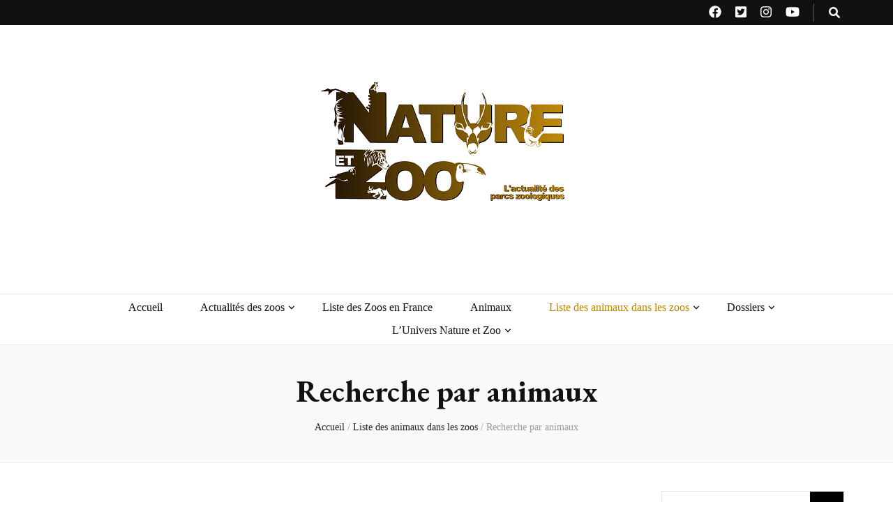

--- FILE ---
content_type: text/html; charset=UTF-8
request_url: https://natureetzoo.fr/liste-animaux-zoos/recherche-par-animaux/?_liste_especes=gibbon-%C3%A0-bonnet-%28hylobates-pileatus%29
body_size: 172501
content:
    <!DOCTYPE html>
    <html lang="fr-FR">
    <head itemscope itemtype="http://schema.org/WebSite">

    <meta charset="UTF-8">
    <meta name="viewport" content="width=device-width, initial-scale=1">
    <link rel="profile" href="http://gmpg.org/xfn/11">
    <style>
#wpadminbar #wp-admin-bar-wccp_free_top_button .ab-icon:before {
	content: "\f160";
	color: #02CA02;
	top: 3px;
}
#wpadminbar #wp-admin-bar-wccp_free_top_button .ab-icon {
	transform: rotate(45deg);
}
</style>
<meta name='robots' content='index, follow, max-image-preview:large, max-snippet:-1, max-video-preview:-1' />

	<!-- This site is optimized with the Yoast SEO plugin v26.7 - https://yoast.com/wordpress/plugins/seo/ -->
	<title>Recherche par animaux - Nature et Zoo : L&#039;actualité des parcs zoologiques</title>
	<meta name="description" content="Recherchez une espèce ou une sous-espèce pour découvrir dans quel(s) parc(s) zoologique(s) il est possible de l&#039;observer." />
	<link rel="canonical" href="https://natureetzoo.fr/liste-animaux-zoos/recherche-par-animaux/" />
	<meta property="og:locale" content="fr_FR" />
	<meta property="og:type" content="article" />
	<meta property="og:title" content="Recherche par animaux - Nature et Zoo : L&#039;actualité des parcs zoologiques" />
	<meta property="og:description" content="Recherchez une espèce ou une sous-espèce pour découvrir dans quel(s) parc(s) zoologique(s) il est possible de l&#039;observer." />
	<meta property="og:url" content="https://natureetzoo.fr/liste-animaux-zoos/recherche-par-animaux/" />
	<meta property="og:site_name" content="Nature et Zoo" />
	<meta property="article:publisher" content="https://www.facebook.com/NatureetZoo" />
	<meta property="article:modified_time" content="2025-01-15T18:43:23+00:00" />
	<meta name="twitter:card" content="summary_large_image" />
	<meta name="twitter:site" content="@NatureetZoo" />
	<script type="application/ld+json" class="yoast-schema-graph">{"@context":"https://schema.org","@graph":[{"@type":"WebPage","@id":"https://natureetzoo.fr/liste-animaux-zoos/recherche-par-animaux/","url":"https://natureetzoo.fr/liste-animaux-zoos/recherche-par-animaux/","name":"Recherche par animaux - Nature et Zoo : L'actualité des parcs zoologiques","isPartOf":{"@id":"https://natureetzoo.fr/#website"},"datePublished":"2020-12-21T18:23:14+00:00","dateModified":"2025-01-15T18:43:23+00:00","description":"Recherchez une espèce ou une sous-espèce pour découvrir dans quel(s) parc(s) zoologique(s) il est possible de l'observer.","breadcrumb":{"@id":"https://natureetzoo.fr/liste-animaux-zoos/recherche-par-animaux/#breadcrumb"},"inLanguage":"fr-FR","potentialAction":[{"@type":"ReadAction","target":["https://natureetzoo.fr/liste-animaux-zoos/recherche-par-animaux/"]}]},{"@type":"BreadcrumbList","@id":"https://natureetzoo.fr/liste-animaux-zoos/recherche-par-animaux/#breadcrumb","itemListElement":[{"@type":"ListItem","position":1,"name":"Accueil","item":"https://natureetzoo.fr/"},{"@type":"ListItem","position":2,"name":"Liste des animaux dans les zoos","item":"https://natureetzoo.fr/liste-animaux-zoos/"},{"@type":"ListItem","position":3,"name":"Recherche par animaux"}]},{"@type":"WebSite","@id":"https://natureetzoo.fr/#website","url":"https://natureetzoo.fr/","name":"Nature et Zoo","description":"L’actualité des parcs zoologiques","publisher":{"@id":"https://natureetzoo.fr/#organization"},"potentialAction":[{"@type":"SearchAction","target":{"@type":"EntryPoint","urlTemplate":"https://natureetzoo.fr/?s={search_term_string}"},"query-input":{"@type":"PropertyValueSpecification","valueRequired":true,"valueName":"search_term_string"}}],"inLanguage":"fr-FR"},{"@type":"Organization","@id":"https://natureetzoo.fr/#organization","name":"Nature et Zoo","url":"https://natureetzoo.fr/","logo":{"@type":"ImageObject","inLanguage":"fr-FR","@id":"https://natureetzoo.fr/#/schema/logo/image/","url":"https://natureetzoo.fr/wp-content/uploads/2022/05/Nature-et-Zoo-Site.png","contentUrl":"https://natureetzoo.fr/wp-content/uploads/2022/05/Nature-et-Zoo-Site.png","width":390,"height":275,"caption":"Nature et Zoo"},"image":{"@id":"https://natureetzoo.fr/#/schema/logo/image/"},"sameAs":["https://www.facebook.com/NatureetZoo","https://x.com/NatureetZoo","https://www.instagram.com/natureetzoo/","https://www.youtube.com/channel/UCnnbGpBQ-OBG_Xebtqq2fig"]}]}</script>
	<!-- / Yoast SEO plugin. -->


<link rel='dns-prefetch' href='//fonts.googleapis.com' />
<link rel='dns-prefetch' href='//www.googletagmanager.com' />
<link rel='dns-prefetch' href='//pagead2.googlesyndication.com' />
<link rel="alternate" type="application/rss+xml" title="Nature et Zoo &raquo; Flux" href="https://natureetzoo.fr/feed/" />
<link rel="alternate" type="application/rss+xml" title="Nature et Zoo &raquo; Flux des commentaires" href="https://natureetzoo.fr/comments/feed/" />
<link rel="alternate" title="oEmbed (JSON)" type="application/json+oembed" href="https://natureetzoo.fr/wp-json/oembed/1.0/embed?url=https%3A%2F%2Fnatureetzoo.fr%2Fliste-animaux-zoos%2Frecherche-par-animaux%2F" />
<link rel="alternate" title="oEmbed (XML)" type="text/xml+oembed" href="https://natureetzoo.fr/wp-json/oembed/1.0/embed?url=https%3A%2F%2Fnatureetzoo.fr%2Fliste-animaux-zoos%2Frecherche-par-animaux%2F&#038;format=xml" />
		<!-- This site uses the Google Analytics by MonsterInsights plugin v9.11.1 - Using Analytics tracking - https://www.monsterinsights.com/ -->
							<script src="//www.googletagmanager.com/gtag/js?id=G-81K72P4D6K"  data-cfasync="false" data-wpfc-render="false" type="text/javascript" async></script>
			<script data-cfasync="false" data-wpfc-render="false" type="text/javascript">
				var mi_version = '9.11.1';
				var mi_track_user = true;
				var mi_no_track_reason = '';
								var MonsterInsightsDefaultLocations = {"page_location":"https:\/\/natureetzoo.fr\/liste-animaux-zoos\/recherche-par-animaux\/?_liste_especes=gibbon-%C3%A0-bonnet-%28hylobates-pileatus%29"};
								if ( typeof MonsterInsightsPrivacyGuardFilter === 'function' ) {
					var MonsterInsightsLocations = (typeof MonsterInsightsExcludeQuery === 'object') ? MonsterInsightsPrivacyGuardFilter( MonsterInsightsExcludeQuery ) : MonsterInsightsPrivacyGuardFilter( MonsterInsightsDefaultLocations );
				} else {
					var MonsterInsightsLocations = (typeof MonsterInsightsExcludeQuery === 'object') ? MonsterInsightsExcludeQuery : MonsterInsightsDefaultLocations;
				}

								var disableStrs = [
										'ga-disable-G-81K72P4D6K',
									];

				/* Function to detect opted out users */
				function __gtagTrackerIsOptedOut() {
					for (var index = 0; index < disableStrs.length; index++) {
						if (document.cookie.indexOf(disableStrs[index] + '=true') > -1) {
							return true;
						}
					}

					return false;
				}

				/* Disable tracking if the opt-out cookie exists. */
				if (__gtagTrackerIsOptedOut()) {
					for (var index = 0; index < disableStrs.length; index++) {
						window[disableStrs[index]] = true;
					}
				}

				/* Opt-out function */
				function __gtagTrackerOptout() {
					for (var index = 0; index < disableStrs.length; index++) {
						document.cookie = disableStrs[index] + '=true; expires=Thu, 31 Dec 2099 23:59:59 UTC; path=/';
						window[disableStrs[index]] = true;
					}
				}

				if ('undefined' === typeof gaOptout) {
					function gaOptout() {
						__gtagTrackerOptout();
					}
				}
								window.dataLayer = window.dataLayer || [];

				window.MonsterInsightsDualTracker = {
					helpers: {},
					trackers: {},
				};
				if (mi_track_user) {
					function __gtagDataLayer() {
						dataLayer.push(arguments);
					}

					function __gtagTracker(type, name, parameters) {
						if (!parameters) {
							parameters = {};
						}

						if (parameters.send_to) {
							__gtagDataLayer.apply(null, arguments);
							return;
						}

						if (type === 'event') {
														parameters.send_to = monsterinsights_frontend.v4_id;
							var hookName = name;
							if (typeof parameters['event_category'] !== 'undefined') {
								hookName = parameters['event_category'] + ':' + name;
							}

							if (typeof MonsterInsightsDualTracker.trackers[hookName] !== 'undefined') {
								MonsterInsightsDualTracker.trackers[hookName](parameters);
							} else {
								__gtagDataLayer('event', name, parameters);
							}
							
						} else {
							__gtagDataLayer.apply(null, arguments);
						}
					}

					__gtagTracker('js', new Date());
					__gtagTracker('set', {
						'developer_id.dZGIzZG': true,
											});
					if ( MonsterInsightsLocations.page_location ) {
						__gtagTracker('set', MonsterInsightsLocations);
					}
										__gtagTracker('config', 'G-81K72P4D6K', {"forceSSL":"true","link_attribution":"true"} );
										window.gtag = __gtagTracker;										(function () {
						/* https://developers.google.com/analytics/devguides/collection/analyticsjs/ */
						/* ga and __gaTracker compatibility shim. */
						var noopfn = function () {
							return null;
						};
						var newtracker = function () {
							return new Tracker();
						};
						var Tracker = function () {
							return null;
						};
						var p = Tracker.prototype;
						p.get = noopfn;
						p.set = noopfn;
						p.send = function () {
							var args = Array.prototype.slice.call(arguments);
							args.unshift('send');
							__gaTracker.apply(null, args);
						};
						var __gaTracker = function () {
							var len = arguments.length;
							if (len === 0) {
								return;
							}
							var f = arguments[len - 1];
							if (typeof f !== 'object' || f === null || typeof f.hitCallback !== 'function') {
								if ('send' === arguments[0]) {
									var hitConverted, hitObject = false, action;
									if ('event' === arguments[1]) {
										if ('undefined' !== typeof arguments[3]) {
											hitObject = {
												'eventAction': arguments[3],
												'eventCategory': arguments[2],
												'eventLabel': arguments[4],
												'value': arguments[5] ? arguments[5] : 1,
											}
										}
									}
									if ('pageview' === arguments[1]) {
										if ('undefined' !== typeof arguments[2]) {
											hitObject = {
												'eventAction': 'page_view',
												'page_path': arguments[2],
											}
										}
									}
									if (typeof arguments[2] === 'object') {
										hitObject = arguments[2];
									}
									if (typeof arguments[5] === 'object') {
										Object.assign(hitObject, arguments[5]);
									}
									if ('undefined' !== typeof arguments[1].hitType) {
										hitObject = arguments[1];
										if ('pageview' === hitObject.hitType) {
											hitObject.eventAction = 'page_view';
										}
									}
									if (hitObject) {
										action = 'timing' === arguments[1].hitType ? 'timing_complete' : hitObject.eventAction;
										hitConverted = mapArgs(hitObject);
										__gtagTracker('event', action, hitConverted);
									}
								}
								return;
							}

							function mapArgs(args) {
								var arg, hit = {};
								var gaMap = {
									'eventCategory': 'event_category',
									'eventAction': 'event_action',
									'eventLabel': 'event_label',
									'eventValue': 'event_value',
									'nonInteraction': 'non_interaction',
									'timingCategory': 'event_category',
									'timingVar': 'name',
									'timingValue': 'value',
									'timingLabel': 'event_label',
									'page': 'page_path',
									'location': 'page_location',
									'title': 'page_title',
									'referrer' : 'page_referrer',
								};
								for (arg in args) {
																		if (!(!args.hasOwnProperty(arg) || !gaMap.hasOwnProperty(arg))) {
										hit[gaMap[arg]] = args[arg];
									} else {
										hit[arg] = args[arg];
									}
								}
								return hit;
							}

							try {
								f.hitCallback();
							} catch (ex) {
							}
						};
						__gaTracker.create = newtracker;
						__gaTracker.getByName = newtracker;
						__gaTracker.getAll = function () {
							return [];
						};
						__gaTracker.remove = noopfn;
						__gaTracker.loaded = true;
						window['__gaTracker'] = __gaTracker;
					})();
									} else {
										console.log("");
					(function () {
						function __gtagTracker() {
							return null;
						}

						window['__gtagTracker'] = __gtagTracker;
						window['gtag'] = __gtagTracker;
					})();
									}
			</script>
							<!-- / Google Analytics by MonsterInsights -->
		<style id='wp-img-auto-sizes-contain-inline-css' type='text/css'>
img:is([sizes=auto i],[sizes^="auto," i]){contain-intrinsic-size:3000px 1500px}
/*# sourceURL=wp-img-auto-sizes-contain-inline-css */
</style>
<style id='wp-emoji-styles-inline-css' type='text/css'>

	img.wp-smiley, img.emoji {
		display: inline !important;
		border: none !important;
		box-shadow: none !important;
		height: 1em !important;
		width: 1em !important;
		margin: 0 0.07em !important;
		vertical-align: -0.1em !important;
		background: none !important;
		padding: 0 !important;
	}
/*# sourceURL=wp-emoji-styles-inline-css */
</style>
<style id='classic-theme-styles-inline-css' type='text/css'>
/*! This file is auto-generated */
.wp-block-button__link{color:#fff;background-color:#32373c;border-radius:9999px;box-shadow:none;text-decoration:none;padding:calc(.667em + 2px) calc(1.333em + 2px);font-size:1.125em}.wp-block-file__button{background:#32373c;color:#fff;text-decoration:none}
/*# sourceURL=/wp-includes/css/classic-themes.min.css */
</style>
<link rel='stylesheet' id='wp-components-css' href='https://natureetzoo.fr/wp-includes/css/dist/components/style.min.css?ver=6.9' type='text/css' media='all' />
<link rel='stylesheet' id='wp-preferences-css' href='https://natureetzoo.fr/wp-includes/css/dist/preferences/style.min.css?ver=6.9' type='text/css' media='all' />
<link rel='stylesheet' id='wp-block-editor-css' href='https://natureetzoo.fr/wp-includes/css/dist/block-editor/style.min.css?ver=6.9' type='text/css' media='all' />
<link rel='stylesheet' id='popup-maker-block-library-style-css' href='https://natureetzoo.fr/wp-content/plugins/popup-maker/dist/packages/block-library-style.css?ver=dbea705cfafe089d65f1' type='text/css' media='all' />
<style id='global-styles-inline-css' type='text/css'>
:root{--wp--preset--aspect-ratio--square: 1;--wp--preset--aspect-ratio--4-3: 4/3;--wp--preset--aspect-ratio--3-4: 3/4;--wp--preset--aspect-ratio--3-2: 3/2;--wp--preset--aspect-ratio--2-3: 2/3;--wp--preset--aspect-ratio--16-9: 16/9;--wp--preset--aspect-ratio--9-16: 9/16;--wp--preset--color--black: #000000;--wp--preset--color--cyan-bluish-gray: #abb8c3;--wp--preset--color--white: #ffffff;--wp--preset--color--pale-pink: #f78da7;--wp--preset--color--vivid-red: #cf2e2e;--wp--preset--color--luminous-vivid-orange: #ff6900;--wp--preset--color--luminous-vivid-amber: #fcb900;--wp--preset--color--light-green-cyan: #7bdcb5;--wp--preset--color--vivid-green-cyan: #00d084;--wp--preset--color--pale-cyan-blue: #8ed1fc;--wp--preset--color--vivid-cyan-blue: #0693e3;--wp--preset--color--vivid-purple: #9b51e0;--wp--preset--gradient--vivid-cyan-blue-to-vivid-purple: linear-gradient(135deg,rgb(6,147,227) 0%,rgb(155,81,224) 100%);--wp--preset--gradient--light-green-cyan-to-vivid-green-cyan: linear-gradient(135deg,rgb(122,220,180) 0%,rgb(0,208,130) 100%);--wp--preset--gradient--luminous-vivid-amber-to-luminous-vivid-orange: linear-gradient(135deg,rgb(252,185,0) 0%,rgb(255,105,0) 100%);--wp--preset--gradient--luminous-vivid-orange-to-vivid-red: linear-gradient(135deg,rgb(255,105,0) 0%,rgb(207,46,46) 100%);--wp--preset--gradient--very-light-gray-to-cyan-bluish-gray: linear-gradient(135deg,rgb(238,238,238) 0%,rgb(169,184,195) 100%);--wp--preset--gradient--cool-to-warm-spectrum: linear-gradient(135deg,rgb(74,234,220) 0%,rgb(151,120,209) 20%,rgb(207,42,186) 40%,rgb(238,44,130) 60%,rgb(251,105,98) 80%,rgb(254,248,76) 100%);--wp--preset--gradient--blush-light-purple: linear-gradient(135deg,rgb(255,206,236) 0%,rgb(152,150,240) 100%);--wp--preset--gradient--blush-bordeaux: linear-gradient(135deg,rgb(254,205,165) 0%,rgb(254,45,45) 50%,rgb(107,0,62) 100%);--wp--preset--gradient--luminous-dusk: linear-gradient(135deg,rgb(255,203,112) 0%,rgb(199,81,192) 50%,rgb(65,88,208) 100%);--wp--preset--gradient--pale-ocean: linear-gradient(135deg,rgb(255,245,203) 0%,rgb(182,227,212) 50%,rgb(51,167,181) 100%);--wp--preset--gradient--electric-grass: linear-gradient(135deg,rgb(202,248,128) 0%,rgb(113,206,126) 100%);--wp--preset--gradient--midnight: linear-gradient(135deg,rgb(2,3,129) 0%,rgb(40,116,252) 100%);--wp--preset--font-size--small: 13px;--wp--preset--font-size--medium: 20px;--wp--preset--font-size--large: 36px;--wp--preset--font-size--x-large: 42px;--wp--preset--spacing--20: 0.44rem;--wp--preset--spacing--30: 0.67rem;--wp--preset--spacing--40: 1rem;--wp--preset--spacing--50: 1.5rem;--wp--preset--spacing--60: 2.25rem;--wp--preset--spacing--70: 3.38rem;--wp--preset--spacing--80: 5.06rem;--wp--preset--shadow--natural: 6px 6px 9px rgba(0, 0, 0, 0.2);--wp--preset--shadow--deep: 12px 12px 50px rgba(0, 0, 0, 0.4);--wp--preset--shadow--sharp: 6px 6px 0px rgba(0, 0, 0, 0.2);--wp--preset--shadow--outlined: 6px 6px 0px -3px rgb(255, 255, 255), 6px 6px rgb(0, 0, 0);--wp--preset--shadow--crisp: 6px 6px 0px rgb(0, 0, 0);}:where(.is-layout-flex){gap: 0.5em;}:where(.is-layout-grid){gap: 0.5em;}body .is-layout-flex{display: flex;}.is-layout-flex{flex-wrap: wrap;align-items: center;}.is-layout-flex > :is(*, div){margin: 0;}body .is-layout-grid{display: grid;}.is-layout-grid > :is(*, div){margin: 0;}:where(.wp-block-columns.is-layout-flex){gap: 2em;}:where(.wp-block-columns.is-layout-grid){gap: 2em;}:where(.wp-block-post-template.is-layout-flex){gap: 1.25em;}:where(.wp-block-post-template.is-layout-grid){gap: 1.25em;}.has-black-color{color: var(--wp--preset--color--black) !important;}.has-cyan-bluish-gray-color{color: var(--wp--preset--color--cyan-bluish-gray) !important;}.has-white-color{color: var(--wp--preset--color--white) !important;}.has-pale-pink-color{color: var(--wp--preset--color--pale-pink) !important;}.has-vivid-red-color{color: var(--wp--preset--color--vivid-red) !important;}.has-luminous-vivid-orange-color{color: var(--wp--preset--color--luminous-vivid-orange) !important;}.has-luminous-vivid-amber-color{color: var(--wp--preset--color--luminous-vivid-amber) !important;}.has-light-green-cyan-color{color: var(--wp--preset--color--light-green-cyan) !important;}.has-vivid-green-cyan-color{color: var(--wp--preset--color--vivid-green-cyan) !important;}.has-pale-cyan-blue-color{color: var(--wp--preset--color--pale-cyan-blue) !important;}.has-vivid-cyan-blue-color{color: var(--wp--preset--color--vivid-cyan-blue) !important;}.has-vivid-purple-color{color: var(--wp--preset--color--vivid-purple) !important;}.has-black-background-color{background-color: var(--wp--preset--color--black) !important;}.has-cyan-bluish-gray-background-color{background-color: var(--wp--preset--color--cyan-bluish-gray) !important;}.has-white-background-color{background-color: var(--wp--preset--color--white) !important;}.has-pale-pink-background-color{background-color: var(--wp--preset--color--pale-pink) !important;}.has-vivid-red-background-color{background-color: var(--wp--preset--color--vivid-red) !important;}.has-luminous-vivid-orange-background-color{background-color: var(--wp--preset--color--luminous-vivid-orange) !important;}.has-luminous-vivid-amber-background-color{background-color: var(--wp--preset--color--luminous-vivid-amber) !important;}.has-light-green-cyan-background-color{background-color: var(--wp--preset--color--light-green-cyan) !important;}.has-vivid-green-cyan-background-color{background-color: var(--wp--preset--color--vivid-green-cyan) !important;}.has-pale-cyan-blue-background-color{background-color: var(--wp--preset--color--pale-cyan-blue) !important;}.has-vivid-cyan-blue-background-color{background-color: var(--wp--preset--color--vivid-cyan-blue) !important;}.has-vivid-purple-background-color{background-color: var(--wp--preset--color--vivid-purple) !important;}.has-black-border-color{border-color: var(--wp--preset--color--black) !important;}.has-cyan-bluish-gray-border-color{border-color: var(--wp--preset--color--cyan-bluish-gray) !important;}.has-white-border-color{border-color: var(--wp--preset--color--white) !important;}.has-pale-pink-border-color{border-color: var(--wp--preset--color--pale-pink) !important;}.has-vivid-red-border-color{border-color: var(--wp--preset--color--vivid-red) !important;}.has-luminous-vivid-orange-border-color{border-color: var(--wp--preset--color--luminous-vivid-orange) !important;}.has-luminous-vivid-amber-border-color{border-color: var(--wp--preset--color--luminous-vivid-amber) !important;}.has-light-green-cyan-border-color{border-color: var(--wp--preset--color--light-green-cyan) !important;}.has-vivid-green-cyan-border-color{border-color: var(--wp--preset--color--vivid-green-cyan) !important;}.has-pale-cyan-blue-border-color{border-color: var(--wp--preset--color--pale-cyan-blue) !important;}.has-vivid-cyan-blue-border-color{border-color: var(--wp--preset--color--vivid-cyan-blue) !important;}.has-vivid-purple-border-color{border-color: var(--wp--preset--color--vivid-purple) !important;}.has-vivid-cyan-blue-to-vivid-purple-gradient-background{background: var(--wp--preset--gradient--vivid-cyan-blue-to-vivid-purple) !important;}.has-light-green-cyan-to-vivid-green-cyan-gradient-background{background: var(--wp--preset--gradient--light-green-cyan-to-vivid-green-cyan) !important;}.has-luminous-vivid-amber-to-luminous-vivid-orange-gradient-background{background: var(--wp--preset--gradient--luminous-vivid-amber-to-luminous-vivid-orange) !important;}.has-luminous-vivid-orange-to-vivid-red-gradient-background{background: var(--wp--preset--gradient--luminous-vivid-orange-to-vivid-red) !important;}.has-very-light-gray-to-cyan-bluish-gray-gradient-background{background: var(--wp--preset--gradient--very-light-gray-to-cyan-bluish-gray) !important;}.has-cool-to-warm-spectrum-gradient-background{background: var(--wp--preset--gradient--cool-to-warm-spectrum) !important;}.has-blush-light-purple-gradient-background{background: var(--wp--preset--gradient--blush-light-purple) !important;}.has-blush-bordeaux-gradient-background{background: var(--wp--preset--gradient--blush-bordeaux) !important;}.has-luminous-dusk-gradient-background{background: var(--wp--preset--gradient--luminous-dusk) !important;}.has-pale-ocean-gradient-background{background: var(--wp--preset--gradient--pale-ocean) !important;}.has-electric-grass-gradient-background{background: var(--wp--preset--gradient--electric-grass) !important;}.has-midnight-gradient-background{background: var(--wp--preset--gradient--midnight) !important;}.has-small-font-size{font-size: var(--wp--preset--font-size--small) !important;}.has-medium-font-size{font-size: var(--wp--preset--font-size--medium) !important;}.has-large-font-size{font-size: var(--wp--preset--font-size--large) !important;}.has-x-large-font-size{font-size: var(--wp--preset--font-size--x-large) !important;}
:where(.wp-block-post-template.is-layout-flex){gap: 1.25em;}:where(.wp-block-post-template.is-layout-grid){gap: 1.25em;}
:where(.wp-block-term-template.is-layout-flex){gap: 1.25em;}:where(.wp-block-term-template.is-layout-grid){gap: 1.25em;}
:where(.wp-block-columns.is-layout-flex){gap: 2em;}:where(.wp-block-columns.is-layout-grid){gap: 2em;}
:root :where(.wp-block-pullquote){font-size: 1.5em;line-height: 1.6;}
/*# sourceURL=global-styles-inline-css */
</style>
<link rel='stylesheet' id='bbp-default-css' href='https://natureetzoo.fr/wp-content/plugins/bbpress/templates/default/css/bbpress.min.css?ver=2.6.14' type='text/css' media='all' />
<link rel='stylesheet' id='contact-form-7-css' href='https://natureetzoo.fr/wp-content/plugins/contact-form-7/includes/css/styles.css?ver=6.1.4' type='text/css' media='all' />
<style id='wpgb-head-inline-css' type='text/css'>
.wp-grid-builder:not(.wpgb-template),.wpgb-facet{opacity:0.01}.wpgb-facet fieldset{margin:0;padding:0;border:none;outline:none;box-shadow:none}.wpgb-facet fieldset:last-child{margin-bottom:40px;}.wpgb-facet fieldset legend.wpgb-sr-only{height:1px;width:1px}
/*# sourceURL=wpgb-head-inline-css */
</style>
<link rel='stylesheet' id='animate-css' href='https://natureetzoo.fr/wp-content/themes/blossom-feminine/css/animate.min.css?ver=3.5.2' type='text/css' media='all' />
<link rel='stylesheet' id='blossom-feminine-style-css' href='https://natureetzoo.fr/wp-content/themes/blossom-feminine/style.css?ver=6.9' type='text/css' media='all' />
<link rel='stylesheet' id='blossom-pretty-css' href='https://natureetzoo.fr/wp-content/themes/blossom-pretty/style.css?ver=1.0.8' type='text/css' media='all' />
<link rel='stylesheet' id='owl-carousel-css' href='https://natureetzoo.fr/wp-content/themes/blossom-feminine/css/owl.carousel.min.css?ver=2.2.1' type='text/css' media='all' />
<link rel='stylesheet' id='blossom-feminine-google-fonts-css' href='https://fonts.googleapis.com/css?family=EB+Garamond%3Aregular%2C500%2C600%2C700%2C800%2Citalic%2C500italic%2C600italic%2C700italic%2C800italic%7CMuli%3A' type='text/css' media='all' />
<link rel='stylesheet' id='elementor-icons-css' href='https://natureetzoo.fr/wp-content/plugins/elementor/assets/lib/eicons/css/elementor-icons.min.css?ver=5.45.0' type='text/css' media='all' />
<link rel='stylesheet' id='elementor-frontend-css' href='https://natureetzoo.fr/wp-content/plugins/elementor/assets/css/frontend.min.css?ver=3.34.1' type='text/css' media='all' />
<link rel='stylesheet' id='elementor-post-904-css' href='https://natureetzoo.fr/wp-content/uploads/elementor/css/post-904.css?ver=1768782987' type='text/css' media='all' />
<link rel='stylesheet' id='swiper-css' href='https://natureetzoo.fr/wp-content/plugins/elementor/assets/lib/swiper/v8/css/swiper.min.css?ver=8.4.5' type='text/css' media='all' />
<link rel='stylesheet' id='e-swiper-css' href='https://natureetzoo.fr/wp-content/plugins/elementor/assets/css/conditionals/e-swiper.min.css?ver=3.34.1' type='text/css' media='all' />
<script type="text/javascript" src="https://natureetzoo.fr/wp-content/plugins/google-analytics-for-wordpress/assets/js/frontend-gtag.min.js?ver=9.11.1" id="monsterinsights-frontend-script-js" async="async" data-wp-strategy="async"></script>
<script data-cfasync="false" data-wpfc-render="false" type="text/javascript" id='monsterinsights-frontend-script-js-extra'>/* <![CDATA[ */
var monsterinsights_frontend = {"js_events_tracking":"true","download_extensions":"doc,pdf,ppt,zip,xls,docx,pptx,xlsx","inbound_paths":"[{\"path\":\"\\\/go\\\/\",\"label\":\"affiliate\"},{\"path\":\"\\\/recommend\\\/\",\"label\":\"affiliate\"}]","home_url":"https:\/\/natureetzoo.fr","hash_tracking":"false","v4_id":"G-81K72P4D6K"};/* ]]> */
</script>
<script type="text/javascript" src="https://natureetzoo.fr/wp-includes/js/jquery/jquery.min.js?ver=3.7.1" id="jquery-core-js"></script>
<script type="text/javascript" src="https://natureetzoo.fr/wp-includes/js/jquery/jquery-migrate.min.js?ver=3.4.1" id="jquery-migrate-js"></script>
<link rel="https://api.w.org/" href="https://natureetzoo.fr/wp-json/" /><link rel="alternate" title="JSON" type="application/json" href="https://natureetzoo.fr/wp-json/wp/v2/pages/6528" /><link rel="EditURI" type="application/rsd+xml" title="RSD" href="https://natureetzoo.fr/xmlrpc.php?rsd" />
<meta name="generator" content="WordPress 6.9" />
<link rel='shortlink' href='https://natureetzoo.fr/?p=6528' />
		<!-- Custom Logo: hide header text -->
		<style id="custom-logo-css" type="text/css">
			.site-title, .site-description {
				position: absolute;
				clip-path: inset(50%);
			}
		</style>
		  <script
  src="https://code.jquery.com/jquery-3.6.0.min.js"
  integrity="sha256-/xUj+3OJU5yExlq6GSYGSHk7tPXikynS7ogEvDej/m4="
  crossorigin="anonymous"></script>
  <script type="text/javascript"> 
      var fixed_header_class   = '';
      var fixed_header_scroll   = '';
      jQuery(window).scroll(function(){           
        if(jQuery(document).scrollTop() > fixed_header_scroll){
             jQuery(fixed_header_class).addClass("myfixedHeader");
           }else{
               jQuery(fixed_header_class).removeClass("myfixedHeader");	 
                }
   });</script> <style type="text/css">
    .myfixedHeader{background-color: !important;}
    .myfixedHeader, .myfixedHeader a { color: !important;}
	.myfixedHeader { height: ;}
	.myfixedHeader { padding: !important;}
    .myfixedHeader {margin: 0 auto !important; width:100% !important; position:fixed; z-index:99999; transition:all 0.7s ease; left:0; right:0; top:0; text-align:center !important; }
    { transition:all 0.7s ease; }</style>	<meta name="generator" content="Site Kit by Google 1.170.0" /><script id="wpcp_disable_selection" type="text/javascript">
var image_save_msg='You are not allowed to save images!';
	var no_menu_msg='Context Menu disabled!';
	var smessage = "Ce contenu est protégé, merci.";

function disableEnterKey(e)
{
	var elemtype = e.target.tagName;
	
	elemtype = elemtype.toUpperCase();
	
	if (elemtype == "TEXT" || elemtype == "TEXTAREA" || elemtype == "INPUT" || elemtype == "PASSWORD" || elemtype == "SELECT" || elemtype == "OPTION" || elemtype == "EMBED")
	{
		elemtype = 'TEXT';
	}
	
	if (e.ctrlKey){
     var key;
     if(window.event)
          key = window.event.keyCode;     //IE
     else
          key = e.which;     //firefox (97)
    //if (key != 17) alert(key);
     if (elemtype!= 'TEXT' && (key == 97 || key == 65 || key == 67 || key == 99 || key == 88 || key == 120 || key == 26 || key == 85  || key == 86 || key == 83 || key == 43 || key == 73))
     {
		if(wccp_free_iscontenteditable(e)) return true;
		show_wpcp_message('You are not allowed to copy content or view source');
		return false;
     }else
     	return true;
     }
}


/*For contenteditable tags*/
function wccp_free_iscontenteditable(e)
{
	var e = e || window.event; // also there is no e.target property in IE. instead IE uses window.event.srcElement
  	
	var target = e.target || e.srcElement;

	var elemtype = e.target.nodeName;
	
	elemtype = elemtype.toUpperCase();
	
	var iscontenteditable = "false";
		
	if(typeof target.getAttribute!="undefined" ) iscontenteditable = target.getAttribute("contenteditable"); // Return true or false as string
	
	var iscontenteditable2 = false;
	
	if(typeof target.isContentEditable!="undefined" ) iscontenteditable2 = target.isContentEditable; // Return true or false as boolean

	if(target.parentElement.isContentEditable) iscontenteditable2 = true;
	
	if (iscontenteditable == "true" || iscontenteditable2 == true)
	{
		if(typeof target.style!="undefined" ) target.style.cursor = "text";
		
		return true;
	}
}

////////////////////////////////////
function disable_copy(e)
{	
	var e = e || window.event; // also there is no e.target property in IE. instead IE uses window.event.srcElement
	
	var elemtype = e.target.tagName;
	
	elemtype = elemtype.toUpperCase();
	
	if (elemtype == "TEXT" || elemtype == "TEXTAREA" || elemtype == "INPUT" || elemtype == "PASSWORD" || elemtype == "SELECT" || elemtype == "OPTION" || elemtype == "EMBED")
	{
		elemtype = 'TEXT';
	}
	
	if(wccp_free_iscontenteditable(e)) return true;
	
	var isSafari = /Safari/.test(navigator.userAgent) && /Apple Computer/.test(navigator.vendor);
	
	var checker_IMG = '';
	if (elemtype == "IMG" && checker_IMG == 'checked' && e.detail >= 2) {show_wpcp_message(alertMsg_IMG);return false;}
	if (elemtype != "TEXT")
	{
		if (smessage !== "" && e.detail == 2)
			show_wpcp_message(smessage);
		
		if (isSafari)
			return true;
		else
			return false;
	}	
}

//////////////////////////////////////////
function disable_copy_ie()
{
	var e = e || window.event;
	var elemtype = window.event.srcElement.nodeName;
	elemtype = elemtype.toUpperCase();
	if(wccp_free_iscontenteditable(e)) return true;
	if (elemtype == "IMG") {show_wpcp_message(alertMsg_IMG);return false;}
	if (elemtype != "TEXT" && elemtype != "TEXTAREA" && elemtype != "INPUT" && elemtype != "PASSWORD" && elemtype != "SELECT" && elemtype != "OPTION" && elemtype != "EMBED")
	{
		return false;
	}
}	
function reEnable()
{
	return true;
}
document.onkeydown = disableEnterKey;
document.onselectstart = disable_copy_ie;
if(navigator.userAgent.indexOf('MSIE')==-1)
{
	document.onmousedown = disable_copy;
	document.onclick = reEnable;
}
function disableSelection(target)
{
    //For IE This code will work
    if (typeof target.onselectstart!="undefined")
    target.onselectstart = disable_copy_ie;
    
    //For Firefox This code will work
    else if (typeof target.style.MozUserSelect!="undefined")
    {target.style.MozUserSelect="none";}
    
    //All other  (ie: Opera) This code will work
    else
    target.onmousedown=function(){return false}
    target.style.cursor = "default";
}
//Calling the JS function directly just after body load
window.onload = function(){disableSelection(document.body);};

//////////////////special for safari Start////////////////
var onlongtouch;
var timer;
var touchduration = 1000; //length of time we want the user to touch before we do something

var elemtype = "";
function touchstart(e) {
	var e = e || window.event;
  // also there is no e.target property in IE.
  // instead IE uses window.event.srcElement
  	var target = e.target || e.srcElement;
	
	elemtype = window.event.srcElement.nodeName;
	
	elemtype = elemtype.toUpperCase();
	
	if(!wccp_pro_is_passive()) e.preventDefault();
	if (!timer) {
		timer = setTimeout(onlongtouch, touchduration);
	}
}

function touchend() {
    //stops short touches from firing the event
    if (timer) {
        clearTimeout(timer);
        timer = null;
    }
	onlongtouch();
}

onlongtouch = function(e) { //this will clear the current selection if anything selected
	
	if (elemtype != "TEXT" && elemtype != "TEXTAREA" && elemtype != "INPUT" && elemtype != "PASSWORD" && elemtype != "SELECT" && elemtype != "EMBED" && elemtype != "OPTION")	
	{
		if (window.getSelection) {
			if (window.getSelection().empty) {  // Chrome
			window.getSelection().empty();
			} else if (window.getSelection().removeAllRanges) {  // Firefox
			window.getSelection().removeAllRanges();
			}
		} else if (document.selection) {  // IE?
			document.selection.empty();
		}
		return false;
	}
};

document.addEventListener("DOMContentLoaded", function(event) { 
    window.addEventListener("touchstart", touchstart, false);
    window.addEventListener("touchend", touchend, false);
});

function wccp_pro_is_passive() {

  var cold = false,
  hike = function() {};

  try {
	  const object1 = {};
  var aid = Object.defineProperty(object1, 'passive', {
  get() {cold = true}
  });
  window.addEventListener('test', hike, aid);
  window.removeEventListener('test', hike, aid);
  } catch (e) {}

  return cold;
}
/*special for safari End*/
</script>
<script id="wpcp_disable_Right_Click" type="text/javascript">
document.ondragstart = function() { return false;}
	function nocontext(e) {
	   return false;
	}
	document.oncontextmenu = nocontext;
</script>
<noscript><style>.wp-grid-builder .wpgb-card.wpgb-card-hidden .wpgb-card-wrapper{opacity:1!important;visibility:visible!important;transform:none!important}.wpgb-facet {opacity:1!important;pointer-events:auto!important}.wpgb-facet *:not(.wpgb-pagination-facet){display:none}</style></noscript>
<!-- Balises Meta Google AdSense ajoutées par Site Kit -->
<meta name="google-adsense-platform-account" content="ca-host-pub-2644536267352236">
<meta name="google-adsense-platform-domain" content="sitekit.withgoogle.com">
<!-- Fin des balises Meta End Google AdSense ajoutées par Site Kit -->
<meta name="generator" content="Elementor 3.34.1; features: additional_custom_breakpoints; settings: css_print_method-external, google_font-enabled, font_display-auto">
			<style>
				.e-con.e-parent:nth-of-type(n+4):not(.e-lazyloaded):not(.e-no-lazyload),
				.e-con.e-parent:nth-of-type(n+4):not(.e-lazyloaded):not(.e-no-lazyload) * {
					background-image: none !important;
				}
				@media screen and (max-height: 1024px) {
					.e-con.e-parent:nth-of-type(n+3):not(.e-lazyloaded):not(.e-no-lazyload),
					.e-con.e-parent:nth-of-type(n+3):not(.e-lazyloaded):not(.e-no-lazyload) * {
						background-image: none !important;
					}
				}
				@media screen and (max-height: 640px) {
					.e-con.e-parent:nth-of-type(n+2):not(.e-lazyloaded):not(.e-no-lazyload),
					.e-con.e-parent:nth-of-type(n+2):not(.e-lazyloaded):not(.e-no-lazyload) * {
						background-image: none !important;
					}
				}
			</style>
			
<!-- Extrait Google AdSense ajouté par Site Kit -->
<script type="text/javascript" async="async" src="https://pagead2.googlesyndication.com/pagead/js/adsbygoogle.js?client=ca-pub-8331878614497153&amp;host=ca-host-pub-2644536267352236" crossorigin="anonymous"></script>

<!-- End Google AdSense snippet added by Site Kit -->
<link rel="icon" href="https://natureetzoo.fr/wp-content/uploads/2022/05/cropped-Initiales-1-32x32.png" sizes="32x32" />
<link rel="icon" href="https://natureetzoo.fr/wp-content/uploads/2022/05/cropped-Initiales-1-192x192.png" sizes="192x192" />
<link rel="apple-touch-icon" href="https://natureetzoo.fr/wp-content/uploads/2022/05/cropped-Initiales-1-180x180.png" />
<meta name="msapplication-TileImage" content="https://natureetzoo.fr/wp-content/uploads/2022/05/cropped-Initiales-1-270x270.png" />
<style type='text/css' media='all'>     
    .content-newsletter .blossomthemes-email-newsletter-wrapper.bg-img:after,
    .widget_blossomthemes_email_newsletter_widget .blossomthemes-email-newsletter-wrapper:after{
        background: rgba(189, 135, 0, 0.8);    }
    
    /* primary color */
    a{
    	color: #bd8700;
    }
    
    a:hover, a:focus {
    	color: #bd8700;
    }

    .secondary-nav ul li a:hover,
    .secondary-nav ul li:hover > a,
    .secondary-nav .current_page_item > a,
    .secondary-nav .current-menu-item > a,
    .secondary-nav .current_page_ancestor > a,
    .secondary-nav .current-menu-ancestor > a,
    .secondary-nav ul li a:focus, 
    .secondary-nav ul li:focus > a, 
    .header-t .social-networks li a:hover,
    .header-t .social-networks li a:focus, 
    .main-navigation ul li a:hover,
    .main-navigation ul li:hover > a,
    .main-navigation .current_page_item > a,
    .main-navigation .current-menu-item > a,
    .main-navigation .current_page_ancestor > a,
    .main-navigation .current-menu-ancestor > a,
    .main-navigation ul li a:focus, 
    .main-navigation ul li:focus > a, 
    .banner .banner-text .cat-links a:hover,
    .banner .banner-text .cat-links a:focus, 
    .banner .banner-text .title a:hover,
    .banner .banner-text .title a:focus, 
    #primary .post .text-holder .entry-header .entry-title a:hover,
     #primary .post .text-holder .entry-header .entry-title a:focus, 
     .archive .blossom-portfolio .entry-header .entry-title a:hover, 
     .archive .blossom-portfolio .entry-header .entry-title a:focus, 
    .widget ul li a:hover,
 .widget ul li a:focus,
    .site-footer .widget ul li a:hover,
 .site-footer .widget ul li a:focus,
    .related-post .post .text-holder .cat-links a:hover,
 .related-post .post .text-holder .cat-links a:focus,
 .related-post .post .text-holder .entry-title a:hover,
 .related-post .post .text-holder .entry-title a:focus,
    .comments-area .comment-body .comment-metadata a:hover,
 .comments-area .comment-body .comment-metadata a:focus,
    .search #primary .search-post .text-holder .entry-header .entry-title a:hover,
 .search #primary .search-post .text-holder .entry-header .entry-title a:focus,
    .site-title a:hover, .site-title a:focus, 
    .widget_bttk_popular_post ul li .entry-header .entry-meta a:hover,
 .widget_bttk_popular_post ul li .entry-header .entry-meta a:focus,
 .widget_bttk_pro_recent_post ul li .entry-header .entry-meta a:hover,
 .widget_bttk_pro_recent_post ul li .entry-header .entry-meta a:focus,
    .widget_bttk_popular_post .style-two li .entry-header .cat-links a,
    .widget_bttk_pro_recent_post .style-two li .entry-header .cat-links a,
    .widget_bttk_popular_post .style-three li .entry-header .cat-links a,
    .widget_bttk_pro_recent_post .style-three li .entry-header .cat-links a,
    .site-footer .widget_bttk_posts_category_slider_widget .carousel-title .title a:hover,
 .site-footer .widget_bttk_posts_category_slider_widget .carousel-title .title a:focus,
    .portfolio-sorting .button:hover,
 .portfolio-sorting .button:focus,
    .portfolio-sorting .button.is-checked,
    .portfolio-item .portfolio-img-title a:hover,
 .portfolio-item .portfolio-img-title a:focus,
    .portfolio-item .portfolio-cat a:hover,
 .portfolio-item .portfolio-cat a:focus,
    .entry-header .portfolio-cat a:hover,
 .entry-header .portfolio-cat a:focus, 
    .widget ul li a:hover, .widget ul li a:focus, 
    .widget_bttk_posts_category_slider_widget .carousel-title .title a:hover, 
    .widget_bttk_posts_category_slider_widget .carousel-title .title a:focus, 
    .widget_bttk_popular_post ul li .entry-header .entry-meta a:hover, 
    .widget_bttk_popular_post ul li .entry-header .entry-meta a:focus, 
    .widget_bttk_pro_recent_post ul li .entry-header .entry-meta a:hover, 
    .widget_bttk_pro_recent_post ul li .entry-header .entry-meta a:focus, 
    #primary .post .text-holder .entry-footer .share .social-networks li a:hover,
 #primary .post .text-holder .entry-footer .share .social-networks li a:focus, 
 .author-section .text-holder .social-networks li a:hover,
 .author-section .text-holder .social-networks li a:focus, 
 .comments-area .comment-body .fn a:hover,
 .comments-area .comment-body .fn a:focus, 
 .archive #primary .post .text-holder .entry-header .top .share .social-networks li a:hover,
    .archive #primary .post .text-holder .entry-header .top .share .social-networks li a:focus,
    .widget_rss .widget-title a:hover,
.widget_rss .widget-title a:focus, 
.search #primary .search-post .text-holder .entry-header .top .share .social-networks li a:hover,
 .search #primary .search-post .text-holder .entry-header .top .share .social-networks li a:focus, 
 .submenu-toggle:hover, 
    .submenu-toggle:focus,
    .entry-content a:hover,
   .entry-summary a:hover,
   .page-content a:hover,
   .comment-content a:hover,
   .widget .textwidget a:hover{
        color: #bd8700;
    }

    .category-section .col .img-holder .text-holder,
    .pagination a{
        border-color: #bd8700;
    }

    .category-section .col .img-holder .text-holder span,
    #primary .post .text-holder .entry-footer .btn-readmore:hover,
    #primary .post .text-holder .entry-footer .btn-readmore:focus, 
    .pagination a:hover,
    .pagination a:focus,
    .widget_calendar caption,
    .widget_calendar table tbody td a,
    .widget_tag_cloud .tagcloud a:hover,
 .widget_tag_cloud .tagcloud a:focus,
    #blossom-top,
    .single #primary .post .entry-footer .tags a:hover,
    .single #primary .post .entry-footer .tags a:focus, 
    .error-holder .page-content a:hover,
 .error-holder .page-content a:focus,
    .widget_bttk_author_bio .readmore:hover,
 .widget_bttk_author_bio .readmore:focus,
    .widget_bttk_image_text_widget ul li .btn-readmore:hover,
 .widget_bttk_image_text_widget ul li .btn-readmore:focus,
    .widget_bttk_custom_categories ul li a:hover .post-count,
 .widget_bttk_custom_categories ul li a:hover:focus .post-count,
    .content-instagram ul li .instagram-meta .like,
    .content-instagram ul li .instagram-meta .comment,
    #secondary .widget_blossomtheme_featured_page_widget .text-holder .btn-readmore:hover,
 #secondary .widget_blossomtheme_featured_page_widget .text-holder .btn-readmore:focus,
    #secondary .widget_blossomtheme_companion_cta_widget .btn-cta:hover,
 #secondary .widget_blossomtheme_companion_cta_widget .btn-cta:focus,
    #secondary .widget_bttk_icon_text_widget .text-holder .btn-readmore:hover,
 #secondary .widget_bttk_icon_text_widget .text-holder .btn-readmore:focus,
    .site-footer .widget_blossomtheme_companion_cta_widget .btn-cta:hover,
 .site-footer .widget_blossomtheme_companion_cta_widget .btn-cta:focus,
    .site-footer .widget_blossomtheme_featured_page_widget .text-holder .btn-readmore:hover,
 .site-footer .widget_blossomtheme_featured_page_widget .text-holder .btn-readmore:focus,
    .site-footer .widget_bttk_icon_text_widget .text-holder .btn-readmore:hover,
 .site-footer .widget_bttk_icon_text_widget .text-holder .btn-readmore:focus, 
    .widget_bttk_social_links ul li a:hover, 
    .widget_bttk_social_links ul li a:focus, 
    .widget_bttk_posts_category_slider_widget .owl-theme .owl-prev:hover,
 .widget_bttk_posts_category_slider_widget .owl-theme .owl-prev:focus,
 .widget_bttk_posts_category_slider_widget .owl-theme .owl-next:hover,
 .widget_bttk_posts_category_slider_widget .owl-theme .owl-next:focus{
        background: #bd8700;
    }

    .pagination .current,
    .post-navigation .nav-links .nav-previous a:hover,
    .post-navigation .nav-links .nav-next a:hover, 
 .post-navigation .nav-links .nav-previous a:focus,
 .post-navigation .nav-links .nav-next a:focus{
        background: #bd8700;
        border-color: #bd8700;
    }

    #primary .post .entry-content blockquote,
    #primary .page .entry-content blockquote{
        border-bottom-color: #bd8700;
        border-top-color: #bd8700;
    }

    #primary .post .entry-content .pull-left,
    #primary .page .entry-content .pull-left,
    #primary .post .entry-content .pull-right,
    #primary .page .entry-content .pull-right{border-left-color: #bd8700;}

    .error-holder .page-content h2{
        text-shadow: 6px 6px 0 #bd8700;
    }

    
    body,
    button,
    input,
    select,
    optgroup,
    textarea{
        font-family : "Times New Roman", Times, serif;
        font-size   : 16px;
    }

    #primary .post .entry-content blockquote cite,
    #primary .page .entry-content blockquote cite {
        font-family : "Times New Roman", Times, serif;
    }

    .banner .banner-text .title,
    #primary .sticky .text-holder .entry-header .entry-title,
    #primary .post .text-holder .entry-header .entry-title,
    .author-section .text-holder .title,
    .post-navigation .nav-links .nav-previous .post-title,
    .post-navigation .nav-links .nav-next .post-title,
    .related-post .post .text-holder .entry-title,
    .comments-area .comments-title,
    .comments-area .comment-body .fn,
    .comments-area .comment-reply-title,
    .page-header .page-title,
    #primary .post .entry-content blockquote,
    #primary .page .entry-content blockquote,
    #primary .post .entry-content .pull-left,
    #primary .page .entry-content .pull-left,
    #primary .post .entry-content .pull-right,
    #primary .page .entry-content .pull-right,
    #primary .post .entry-content h1,
    #primary .page .entry-content h1,
    #primary .post .entry-content h2,
    #primary .page .entry-content h2,
    #primary .post .entry-content h3,
    #primary .page .entry-content h3,
    #primary .post .entry-content h4,
    #primary .page .entry-content h4,
    #primary .post .entry-content h5,
    #primary .page .entry-content h5,
    #primary .post .entry-content h6,
    #primary .page .entry-content h6,
    .search #primary .search-post .text-holder .entry-header .entry-title,
    .error-holder .page-content h2,
    .widget_bttk_author_bio .title-holder,
    .widget_bttk_popular_post ul li .entry-header .entry-title,
    .widget_bttk_pro_recent_post ul li .entry-header .entry-title,
    .widget_bttk_posts_category_slider_widget .carousel-title .title,
    .content-newsletter .blossomthemes-email-newsletter-wrapper .text-holder h3,
    .widget_blossomthemes_email_newsletter_widget .blossomthemes-email-newsletter-wrapper .text-holder h3,
    #secondary .widget_bttk_testimonial_widget .text-holder .name,
    #secondary .widget_bttk_description_widget .text-holder .name,
    .site-footer .widget_bttk_description_widget .text-holder .name,
    .site-footer .widget_bttk_testimonial_widget .text-holder .name,
    .portfolio-text-holder .portfolio-img-title,
    .portfolio-holder .entry-header .entry-title,
    .single-blossom-portfolio .post-navigation .nav-previous a,
    .single-blossom-portfolio .post-navigation .nav-next a,
    .related-portfolio-title{
        font-family: EB Garamond;
    }

    .site-title{
        font-size   : 60px;
        font-family : Muli;
        font-weight : ;
        font-style  : ;
    }
    
               
    </style>		<style type="text/css" id="wp-custom-css">
			.post-navigation {display:none;}

a:link { color:#000000;}

a:visited { color:#000000;}

a:hover { color:#dd8500;}

/* Supprimer le flou sous les images des galeries */
.wp-block-gallery .wp-block-image img,
.wp-block-gallery .blocks-gallery-item img {
    filter: none !important;
    backdrop-filter: none !important;
    opacity: 1 !important;
}

/* Supprimer les effets sur la légende */
.wp-block-gallery figcaption {
    background: none !important;
    filter: none !important;
    opacity: 1 !important;
}

.wp-block-gallery img, 
.wp-block-gallery::before, 
.wp-block-gallery::after, 
.wp-block-image img, 
.wp-block-image::before, 
.wp-block-image::after {
    filter: none !important;
    backdrop-filter: none !important;
    opacity: 1 !important;
    background: none !important;
    box-shadow: none !important;
}

@media only screen and (max-width: 767px) {
    /* Supprimer les effets sur la légende */
    .wp-block-gallery figcaption {
        background: none !important;
        filter: none !important;
        opacity: 1 !important;
    }

    .wp-block-gallery img, 
    .wp-block-gallery::before, 
    .wp-block-gallery::after, 
    .wp-block-image img, 
    .wp-block-image::before, 
    .wp-block-image::after {
        filter: none !important;
        backdrop-filter: none !important;
        opacity: 1 !important;
        background: none !important;
        box-shadow: none !important;
    }
}

@media only screen and (max-width: 767px) {
    /* Supprimer le flou sous les images des galeries */
    .wp-block-gallery .wp-block-image img,
    .wp-block-gallery .blocks-gallery-item img {
        filter: none !important;
        backdrop-filter: none !important;
        opacity: 1 !important;
    }
}
		</style>
		
</head>

<body class="wp-singular page-template-default page page-id-6528 page-child parent-pageid-3532 wp-custom-logo wp-theme-blossom-feminine wp-child-theme-blossom-pretty unselectable rightsidebar elementor-default elementor-kit-904 elementor-page elementor-page-6528 elementor-page-2091" itemscope itemtype="http://schema.org/WebPage">
	

<script type="text/javascript" id="bbp-swap-no-js-body-class">
	document.body.className = document.body.className.replace( 'bbp-no-js', 'bbp-js' );
</script>

    <div id="page" class="site"><a aria-label="aller au contenu" class="skip-link" href="#content">Aller au contenu</a>
        <header id="masthead" class="site-header" itemscope itemtype="http://schema.org/WPHeader">
    
		<div class="header-t">
			<div class="container">

                
                <nav id="secondary-navigation" class="secondary-nav" itemscope itemtype="http://schema.org/SiteNavigationElement">
                    <div class="secondary-menu-list menu-modal cover-modal" data-modal-target-string=".menu-modal">
                        <button class="close close-nav-toggle" data-toggle-target=".menu-modal" data-toggle-body-class="showing-menu-modal" aria-expanded="false" data-set-focus=".menu-modal">
                            <span class="toggle-bar"></span>
                            <span class="toggle-bar"></span>
                        </button>
                        <div class="mobile-menu" aria-label="Mobile">
                			                        </div>
                    </div>
                
        		</nav><!-- #secondary-navigation -->
                
				<div class="right">
					<div class="tools">
						<div class="form-section">
							<button aria-label="Bouton de bascule sur recherche" id="btn-search" class="search-toggle btn-search " data-toggle-target=".search-modal" data-toggle-body-class="showing-search-modal" data-set-focus=".search-modal .search-field" aria-expanded="false">
                                <i class="fas fa-search"></i>
                            </button>
							<div class="form-holder search-modal cover-modal" data-modal-target-string=".search-modal">
								<div class="form-holder-inner">
                                    <form role="search" method="get" class="search-form" action="https://natureetzoo.fr/">
				<label>
					<span class="screen-reader-text">Rechercher :</span>
					<input type="search" class="search-field" placeholder="Rechercher…" value="" name="s" />
				</label>
				<input type="submit" class="search-submit" value="Rechercher" />
			</form>                        
                                </div>
							</div>
						</div>
                        					
					</div>
                    
					    <ul class="social-networks">
    	            <li><a href="https://www.facebook.com/NatureetZoo/" target="_blank" rel="nofollow"><i class="fab fa-facebook"></i></a></li>    	   
                        <li><a href="https://twitter.com/NatureetZoo" target="_blank" rel="nofollow"><i class="fab fa-twitter-square"></i></a></li>    	   
                        <li><a href="https://www.instagram.com/natureetzoo/" target="_blank" rel="nofollow"><i class="fab fa-instagram"></i></a></li>    	   
                        <li><a href="https://www.youtube.com/channel/UCnnbGpBQ-OBG_Xebtqq2fig" target="_blank" rel="nofollow"><i class="fab fa-youtube"></i></a></li>    	   
            	</ul>
                        
				</div>
                
			</div>
		</div><!-- .header-t -->
        
		<div class="header-m site-branding">
			<div class="container" itemscope itemtype="http://schema.org/Organization">
				<a href="https://natureetzoo.fr/" class="custom-logo-link" rel="home"><img fetchpriority="high" width="390" height="275" src="https://natureetzoo.fr/wp-content/uploads/2022/05/Nature-et-Zoo-Site.png" class="custom-logo" alt="© Nature et Zoo" decoding="async" srcset="https://natureetzoo.fr/wp-content/uploads/2022/05/Nature-et-Zoo-Site.png 390w, https://natureetzoo.fr/wp-content/uploads/2022/05/Nature-et-Zoo-Site-150x106.png 150w" sizes="(max-width: 390px) 100vw, 390px" /></a>                    <p class="site-title" itemprop="name"><a href="https://natureetzoo.fr/" rel="home" itemprop="url">Nature et Zoo</a></p>
                                    <p class="site-description" itemprop="description">L’actualité des parcs zoologiques</p>
                			</div>
		</div><!-- .header-m -->
        
		<div class="header-b">
			<div class="container">
				<button aria-label="Bouton de bascule sur menu primaire" id="primary-toggle-button" data-toggle-target=".main-menu-modal" data-toggle-body-class="showing-main-menu-modal" aria-expanded="false" data-set-focus=".close-main-nav-toggle"><i class="fa fa-bars"></i></button>
				<nav id="site-navigation" class="main-navigation" itemscope itemtype="http://schema.org/SiteNavigationElement">
                    <div class="primary-menu-list main-menu-modal cover-modal" data-modal-target-string=".main-menu-modal">
                        <button class="close close-main-nav-toggle" data-toggle-target=".main-menu-modal" data-toggle-body-class="showing-main-menu-modal" aria-expanded="false" data-set-focus=".main-menu-modal"><i class="fa fa-times"></i>Fermer</button>
                        <div class="mobile-menu" aria-label="Mobile">
                			<div class="menu-menu-principal-container"><ul id="primary-menu" class="main-menu-modal"><li id="menu-item-2152" class="menu-item menu-item-type-post_type menu-item-object-page menu-item-home menu-item-2152"><a href="https://natureetzoo.fr/">Accueil</a></li>
<li id="menu-item-2153" class="menu-item menu-item-type-post_type menu-item-object-page menu-item-has-children menu-item-2153"><a href="https://natureetzoo.fr/actualites-des-zoos/">Actualités des zoos</a>
<ul class="sub-menu">
	<li id="menu-item-2155" class="menu-item menu-item-type-post_type menu-item-object-page menu-item-2155"><a href="https://natureetzoo.fr/actualites-des-zoos/nouveautes-dans-les-zoos/">Nouveautés</a></li>
	<li id="menu-item-2156" class="menu-item menu-item-type-post_type menu-item-object-page menu-item-2156"><a href="https://natureetzoo.fr/actualites-des-zoos/naissances-dans-les-zoos/">Naissances</a></li>
	<li id="menu-item-14033" class="menu-item menu-item-type-post_type menu-item-object-page menu-item-14033"><a href="https://natureetzoo.fr/actualites-des-zoos/transferts-dans-les-zoos/">Transferts</a></li>
	<li id="menu-item-2394" class="menu-item menu-item-type-post_type menu-item-object-page menu-item-2394"><a href="https://natureetzoo.fr/actualites-des-zoos/actualites-de-conservation/">Actualités de conservation</a></li>
	<li id="menu-item-36942" class="menu-item menu-item-type-post_type menu-item-object-page menu-item-36942"><a href="https://natureetzoo.fr/actualites-des-zoos/actualites-en-europe/">Actualités en Europe</a></li>
	<li id="menu-item-2190" class="menu-item menu-item-type-post_type menu-item-object-page menu-item-2190"><a href="https://natureetzoo.fr/actualites-des-zoos/actualites-diverses/">Actualités diverses</a></li>
	<li id="menu-item-8851" class="menu-item menu-item-type-post_type menu-item-object-page menu-item-8851"><a href="https://natureetzoo.fr/actualites-des-zoos/lessentiel-de-lactualite/">L&rsquo;essentiel de l&rsquo;actualité</a></li>
</ul>
</li>
<li id="menu-item-2158" class="menu-item menu-item-type-post_type menu-item-object-page menu-item-2158"><a href="https://natureetzoo.fr/liste-des-zoos-en-france/">Liste des Zoos en France</a></li>
<li id="menu-item-3392" class="menu-item menu-item-type-post_type menu-item-object-page menu-item-3392"><a href="https://natureetzoo.fr/animaux/">Animaux</a></li>
<li id="menu-item-5435" class="menu-item menu-item-type-post_type menu-item-object-page current-page-ancestor current-menu-ancestor current-menu-parent current-page-parent current_page_parent current_page_ancestor menu-item-has-children menu-item-5435"><a href="https://natureetzoo.fr/liste-animaux-zoos/">Liste des animaux dans les zoos</a>
<ul class="sub-menu">
	<li id="menu-item-6555" class="menu-item menu-item-type-post_type menu-item-object-page current-menu-item page_item page-item-6528 current_page_item menu-item-6555"><a href="https://natureetzoo.fr/liste-animaux-zoos/recherche-par-animaux/" aria-current="page">Recherche par animaux</a></li>
	<li id="menu-item-6554" class="menu-item menu-item-type-post_type menu-item-object-page menu-item-6554"><a href="https://natureetzoo.fr/liste-animaux-zoos/recherche-par-zoos/">Recherche par zoos</a></li>
</ul>
</li>
<li id="menu-item-2420" class="menu-item menu-item-type-post_type menu-item-object-page menu-item-has-children menu-item-2420"><a href="https://natureetzoo.fr/dossiers/">Dossiers</a>
<ul class="sub-menu">
	<li id="menu-item-37012" class="menu-item menu-item-type-post_type menu-item-object-page menu-item-37012"><a href="https://natureetzoo.fr/dossiers/les-visites-au-zoo-de-mathieu/">Les Visites au zoo de Mathieu</a></li>
	<li id="menu-item-21713" class="menu-item menu-item-type-post_type menu-item-object-page menu-item-21713"><a href="https://natureetzoo.fr/dossiers/bibliotheque/">Bibliothèque</a></li>
	<li id="menu-item-2784" class="menu-item menu-item-type-post_type menu-item-object-page menu-item-2784"><a href="https://natureetzoo.fr/dossiers/conservation/">Conservation</a></li>
	<li id="menu-item-30806" class="menu-item menu-item-type-post_type menu-item-object-page menu-item-30806"><a href="https://natureetzoo.fr/dossiers/le-coin-des-associations/">Le Coin des Associations</a></li>
	<li id="menu-item-30825" class="menu-item menu-item-type-post_type menu-item-object-page menu-item-30825"><a href="https://natureetzoo.fr/dossiers/lexique-zoologique/">Lexique Zoologique</a></li>
	<li id="menu-item-31523" class="menu-item menu-item-type-post_type menu-item-object-page menu-item-31523"><a href="https://natureetzoo.fr/dossiers/archives-des-zoos/">Archives des zoos</a></li>
</ul>
</li>
<li id="menu-item-31430" class="menu-item menu-item-type-post_type menu-item-object-page menu-item-has-children menu-item-31430"><a href="https://natureetzoo.fr/univers-nature-et-zoo/">L&rsquo;Univers Nature et Zoo</a>
<ul class="sub-menu">
	<li id="menu-item-31431" class="menu-item menu-item-type-post_type menu-item-object-page menu-item-31431"><a href="https://natureetzoo.fr/association-nature-et-zoo/">L&rsquo;Association Nature et Zoo</a></li>
	<li id="menu-item-22062" class="menu-item menu-item-type-post_type menu-item-object-page menu-item-22062"><a href="https://natureetzoo.fr/le-podcast/">Le Podcast</a></li>
	<li id="menu-item-31432" class="menu-item menu-item-type-post_type menu-item-object-page menu-item-31432"><a href="https://natureetzoo.fr/nos-reseaux-sociaux/">Nos Réseaux sociaux</a></li>
	<li id="menu-item-31433" class="menu-item menu-item-type-post_type menu-item-object-page menu-item-31433"><a href="https://natureetzoo.fr/nos-groupes-prives/">Nos Groupes privés</a></li>
	<li id="menu-item-31434" class="menu-item menu-item-type-post_type menu-item-object-page menu-item-31434"><a href="https://natureetzoo.fr/contactez-nous/">Contactez-nous</a></li>
</ul>
</li>
</ul></div>                        </div>
                    </div>
        		</nav><!-- #site-navigation -->                
			</div>
		</div><!-- .header-b -->
        
	</header><!-- #masthead -->
        <div class="top-bar">
		<div class="container">
			    <header class="page-header">
    <h1 class="page-title">Recherche par animaux</h1>    </header><!-- .page-header -->
    <div class="breadcrumb-wrapper">
                <div id="crumbs" itemscope itemtype="http://schema.org/BreadcrumbList"> 
                    <span itemprop="itemListElement" itemscope itemtype="http://schema.org/ListItem">
                        <a itemprop="item" href="https://natureetzoo.fr"><span itemprop="name">Accueil</span></a>
                        <meta itemprop="position" content="1" />
                        <span class="separator">/</span>
                    </span><span itemprop="itemListElement" itemscope itemtype="http://schema.org/ListItem"><a href="https://natureetzoo.fr/liste-animaux-zoos/" itemprop="item"><span itemprop="name">Liste des animaux dans les zoos</span></a><meta itemprop="position" content="2" /></span> <span class="separator">/</span> <span class="current" itemprop="itemListElement" itemscope itemtype="http://schema.org/ListItem"><a href="https://natureetzoo.fr/liste-animaux-zoos/recherche-par-animaux/" itemprop="item"><span itemprop="name">Recherche par animaux</span></a><meta itemprop="position" content="3" /></span></span></div></div><!-- .breadcrumb-wrapper -->		</div>
	</div>
        <div class="container main-content">
                <div id="content" class="site-content">
            <div class="row">
    
	<div id="primary" class="content-area">
		<main id="main" class="site-main">

			
<article id="post-6528" class="post-6528 page type-page status-publish hentry">
	
    <div class="post-thumbnail"><div class="ccfic"></div></div>    
    <div class="text-holder">
	       
    <div class="entry-content" itemprop="text">
		<div class="text">		<div data-elementor-type="wp-page" data-elementor-id="6528" class="elementor elementor-6528" data-elementor-post-type="page">
						<section class="elementor-section elementor-top-section elementor-element elementor-element-81855af elementor-section-boxed elementor-section-height-default elementor-section-height-default" data-id="81855af" data-element_type="section">
						<div class="elementor-container elementor-column-gap-default">
					<div class="elementor-column elementor-col-100 elementor-top-column elementor-element elementor-element-b74c0b6" data-id="b74c0b6" data-element_type="column">
			<div class="elementor-widget-wrap elementor-element-populated">
						<div class="elementor-element elementor-element-e1bcad0 elementor-hidden-mobile elementor-hidden-tablet elementor-widget elementor-widget-wp-widget-wpgb_grid" data-id="e1bcad0" data-element_type="widget" data-widget_type="wp-widget-wpgb_grid.default">
				<div class="elementor-widget-container">
					<!-- Gridbuilder ᵂᴾ Plugin (https://wpgridbuilder.com) -->
<div class="wp-grid-builder wpgb-grid-9" data-options="{&quot;id&quot;:9,&quot;type&quot;:&quot;masonry&quot;,&quot;source&quot;:&quot;post_type&quot;,&quot;loader&quot;:1,&quot;layout&quot;:&quot;vertical&quot;,&quot;reveal&quot;:1,&quot;isMainQuery&quot;:false,&quot;lazyLoad&quot;:1,&quot;cardSizes&quot;:{&quot;9999&quot;:{&quot;columns&quot;:1,&quot;height&quot;:240,&quot;gutter&quot;:28,&quot;ratio&quot;:&quot;1.33333&quot;},&quot;1200&quot;:{&quot;columns&quot;:1,&quot;height&quot;:240,&quot;gutter&quot;:28,&quot;ratio&quot;:&quot;1.33333&quot;},&quot;992&quot;:{&quot;columns&quot;:1,&quot;height&quot;:220,&quot;gutter&quot;:28,&quot;ratio&quot;:&quot;1.33333&quot;},&quot;768&quot;:{&quot;columns&quot;:1,&quot;height&quot;:220,&quot;gutter&quot;:28,&quot;ratio&quot;:&quot;1.33333&quot;},&quot;576&quot;:{&quot;columns&quot;:1,&quot;height&quot;:200,&quot;gutter&quot;:28,&quot;ratio&quot;:&quot;1.33333&quot;},&quot;320&quot;:{&quot;columns&quot;:1,&quot;height&quot;:200,&quot;gutter&quot;:28,&quot;ratio&quot;:&quot;1.33333&quot;}},&quot;fitRows&quot;:0,&quot;equalRows&quot;:0,&quot;equalColumns&quot;:0,&quot;fillLastRow&quot;:0,&quot;centerLastRow&quot;:0,&quot;horizontalOrder&quot;:0,&quot;fullWidth&quot;:1,&quot;transitionDelay&quot;:100,&quot;gallerySlideshow&quot;:0,&quot;rowsNumber&quot;:1,&quot;slideAlign&quot;:&quot;left&quot;,&quot;groupCells&quot;:1,&quot;draggable&quot;:1,&quot;initialIndex&quot;:0,&quot;contain&quot;:0,&quot;freeScroll&quot;:0,&quot;freeFriction&quot;:&quot;0.075&quot;,&quot;friction&quot;:&quot;0.285&quot;,&quot;attraction&quot;:&quot;0.025&quot;,&quot;autoPlay&quot;:0,&quot;pageDotAriaLabel&quot;:&quot;Point de page %d&quot;,&quot;isPreview&quot;:false,&quot;isGutenberg&quot;:false,&quot;rightToLeft&quot;:false}"><div class="wpgb-svg-icons" hidden>
	<svg viewBox="0 0 120 24" width="0" height="0">
	<defs>
        <polygon id="wpgb-star-svg" points="12 2.5 15.1 8.8 22 9.8 17 14.6 18.2 21.5 12 18.3 5.8 21.5 7 14.6 2 9.8 8.9 8.8"></polygon>
    </defs>
    <symbol id="wpgb-rating-stars-svg">
        <use xlink:href="#wpgb-star-svg"></use>
        <use xlink:href="#wpgb-star-svg" x="24"></use>
        <use xlink:href="#wpgb-star-svg" x="48"></use>
        <use xlink:href="#wpgb-star-svg" x="72"></use>
        <use xlink:href="#wpgb-star-svg" x="96"></use>
    </symbol>
</svg>
</div>
<div class="wpgb-wrapper">
<aside class="wpgb-sidebar wpgb-sidebar-left">
	<div class="wpgb-facet wpgb-loading wpgb-facet-28" data-facet="28" data-grid="9">	<h4 class="wpgb-facet-title">Rechercher une espèce</h4>
		<fieldset>
		<legend class="wpgb-facet-title wpgb-sr-only">Rechercher une espèce</legend>
		<div class="wpgb-autocomplete-facet"><label>
				<span class="wpgb-sr-only">Rechercher une espèce</span><svg viewBox="0 0 24 24" aria-hidden="true" focusable="false"><path fill="currentColor" d="M18.932 16.845a10.206 10.206 0 0 0 2.087-6.261A10.5 10.5 0 0 0 10.584 0a10.584 10.584 0 0 0 0 21.168 9.9 9.9 0 0 0 6.261-2.087l4.472 4.472a1.441 1.441 0 0 0 2.087 0 1.441 1.441 0 0 0 0-2.087zm-8.348 1.193a7.508 7.508 0 0 1-7.6-7.453 7.6 7.6 0 0 1 15.2 0 7.508 7.508 0 0 1-7.6 7.452z"></path></svg>
				<input type="search" name="recherche_animals" placeholder="Recherche..." value="" autocomplete="off">
			</label></div>	</fieldset>
	</div><div class="wpgb-facet wpgb-loading wpgb-facet-29" data-facet="29" data-grid="9">	<h4 class="wpgb-facet-title">Classe</h4>
		<fieldset>
		<legend class="wpgb-facet-title wpgb-sr-only">Classe</legend>
		<div class="wpgb-select-facet"><label><span class="wpgb-sr-only">Classe</span><select class="wpgb-select" name="liste_classe"><option value="">Aucun</option><option value="amphibiens">Amphibiens</option><option value="mammiferes">Mammifères</option><option value="oiseaux">Oiseaux</option><option value="reptiles">Reptiles</option></select><span class="wpgb-select-control"><span class="wpgb-select-separator"></span><svg viewBox="0 0 20 20" aria-hidden="true" focusable="false"><path d="M4.516 7.548c.436-.446 1.043-.481 1.576 0L10 11.295l3.908-3.747c.533-.481 1.141-.446 1.574 0 .436.445.408 1.197 0 1.615-.406.418-4.695 4.502-4.695 4.502-.217.223-.502.335-.787.335s-.57-.112-.789-.335c0 0-4.287-4.084-4.695-4.502s-.436-1.17 0-1.615z"></path></svg></span></label></div>	</fieldset>
	</div><div class="wpgb-facet wpgb-loading wpgb-facet-31" data-facet="31" data-grid="9">	<h4 class="wpgb-facet-title">Ordre</h4>
		<fieldset>
		<legend class="wpgb-facet-title wpgb-sr-only">Ordre</legend>
		<div class="wpgb-select-facet"><label><span class="wpgb-sr-only">Ordre</span><select class="wpgb-select" name="liste_ordre"><option value="">Choisir un ordre</option><option value="anoures">Anoures</option><option value="artiodactyles">Artiodactyles</option><option value="bucerotiformes">Bucérotiformes</option><option value="cariamiformes">Cariamiformes</option><option value="carnivores">Carnivores</option><option value="cecilies">Cécilies</option><option value="cetaces">Cétacés</option><option value="chauves-souris">Chauves-souris</option><option value="colibris">Colibris</option><option value="colious">Colious</option><option value="coraciiformes">Coraciiformes</option><option value="crocodiliens">Crocodiliens</option><option value="cuculiformes">Cuculiformes</option><option value="damans">Damans</option><option value="echassiers">Échassiers</option><option value="elephants">Éléphants</option><option value="flamants-roses">Flamants roses</option><option value="fourmiliers-et-paresseux">Fourmiliers et paresseux</option><option value="gallinaces">Gallinacés</option><option value="gangas">Gangas</option><option value="grebes">Grèbes</option><option value="gruiformes">Gruiformes</option><option value="insectivores">Insectivores</option><option value="lamantins">Lamantins</option><option value="lezards">Lézards</option><option value="manchots">Manchots</option><option value="marsupiaux">Marsupiaux</option><option value="musaraignes-elephants">Musaraignes-éléphants</option><option value="oiseaux-aquatiques">Oiseaux aquatiques</option><option value="oiseaux-arboricoles">Oiseaux arboricoles</option><option value="oiseaux-de-rivages">Oiseaux de rivages</option><option value="oiseaux-nocturnes">Oiseaux nocturnes</option><option value="orycteropes">Oryctéropes</option><option value="passereaux">Passereaux</option><option value="pelicans-et-cormorans">Pélicans et Cormorans</option><option value="perissodactyles">Périssodactyles</option><option value="perroquets">Perroquets</option><option value="pigeons-et-colombes">Pigeons et Colombes</option><option value="primates">Primates</option><option value="rapaces-diurnes">Rapaces diurnes</option><option value="rapaces-nocturnes">Rapaces nocturnes</option><option value="ratites">Ratites</option><option value="rongeurs">Rongeurs</option><option value="serpents">Serpents</option><option value="tatous">Tatous</option><option value="tenrecs">Tenrecs</option><option value="tinamiformes">Tinamiformes</option><option value="tortues">Tortues</option><option value="tritons-et-salamandres">Tritons et Salamandres</option><option value="trogons">Trogons</option></select><span class="wpgb-select-control"><span class="wpgb-select-separator"></span><svg viewBox="0 0 20 20" aria-hidden="true" focusable="false"><path d="M4.516 7.548c.436-.446 1.043-.481 1.576 0L10 11.295l3.908-3.747c.533-.481 1.141-.446 1.574 0 .436.445.408 1.197 0 1.615-.406.418-4.695 4.502-4.695 4.502-.217.223-.502.335-.787.335s-.57-.112-.789-.335c0 0-4.287-4.084-4.695-4.502s-.436-1.17 0-1.615z"></path></svg></span></label></div>	</fieldset>
	</div><div class="wpgb-facet wpgb-loading wpgb-facet-34" data-facet="34" data-grid="9">	<h4 class="wpgb-facet-title">Famille ou Genre</h4>
		<fieldset>
		<legend class="wpgb-facet-title wpgb-sr-only">Famille ou Genre</legend>
		<div class="wpgb-select-facet"><label><span class="wpgb-sr-only">Famille ou Genre</span><select class="wpgb-select" name="liste_famille"><option value="">Choisir une famille</option><option value="agamides">Agamidés</option><option value="agamis">Agamis</option><option value="agoutis">Agoutis</option><option value="aigles">Aigles</option><option value="aigrettes-et-herons">Aigrettes et Hérons</option><option value="alligators">Alligators</option><option value="amazones">Amazones</option><option value="anoles">Anoles</option><option value="anserelles">Anserelles</option><option value="aracaris">Araçaris</option><option value="aras">Aras</option><option value="argus">Argus</option><option value="ateles-et-singes-hurleurs">Atèles et Singes-hurleurs</option><option value="autruches">Autruches</option><option value="avocettes">Avocettes</option><option value="babouins">Babouins</option><option value="balbuzards">Balbuzards</option><option value="barbicans">Barbicans</option><option value="barbus">Barbus</option><option value="bateleurs">Bateleurs</option><option value="becasseaux">Bécasseaux</option><option value="bernaches">Bernaches</option><option value="boas">Boas</option><option value="boeufs-musques-et-gorals">Bœufs musqués et Gorals</option><option value="bovines">Bovinés</option><option value="brassemers">Brassemers</option><option value="busards">Busards</option><option value="buses">Buses</option><option value="cabezons">Cabézons</option><option value="cacatoes">Cacatoès</option><option value="cailles">Cailles</option><option value="caimans">Caïmans</option><option value="caiques">Caïques</option><option value="calaos">Calaos</option><option value="cameleons">Caméléons</option><option value="camelides">Camélidés</option><option value="campagnols-et-lemmings">Campagnols et Lemmings</option><option value="canards-et-sarcelles">Canards et Sarcelles</option><option value="canides">Canidés</option><option value="caprins">Caprins</option><option value="capucins-et-saimiris">Capucins et Saïmiris</option><option value="capybaras-et-maras">Capybaras et Maras</option><option value="caracaras">Caracaras</option><option value="cariamas">Cariamas</option><option value="carnivores-malgaches">Carnivores malgaches</option><option value="carpophages">Carpophages</option><option value="casoars">Casoars</option><option value="castors">Castors</option><option value="caurales">Caurales</option><option value="cecilies-aquatiques">Cécilies aquatiques</option><option value="cephalophes">Céphalophes</option><option value="cercopitheques">Cercopithèques</option><option value="cervides">Cervidés</option><option value="chevechettes">Chevêchettes</option><option value="chevrotains">Chevrotains</option><option value="chinchillas">Chinchillas</option><option value="chouettes">Chouettes</option><option value="cigognes">Cigognes</option><option value="circaetes">Circaètes</option><option value="civettes">Civettes</option><option value="coatis">Coatis</option><option value="cobes">Cobes</option><option value="cobras">Cobras</option><option value="colobes">Colobes</option><option value="colombes">Colombes</option><option value="colombines">Colombines</option><option value="colubrides">Colubridés</option><option value="conures">Conures</option><option value="cormorans">Cormorans</option><option value="couscous">Couscous</option><option value="crapauds">Crapauds</option><option value="crocodiles">Crocodiles</option><option value="cuculides">Cuculidés</option><option value="cygnes">Cygnes</option><option value="damalisques-et-gnous">Damalisques et Gnous</option><option value="dasyurides">Dasyuridés</option><option value="dauphins">Dauphins</option><option value="dendrobates">Dendrobates</option><option value="dendrocygnes">Dendrocygnes</option><option value="dendrolagues">Dendrolagues</option><option value="dindons">Dindons</option><option value="dipodides">Dipodidés</option><option value="dipsadides">Dipsadidés</option><option value="douroucoulis">Douroucoulis</option><option value="echasses">Échasses</option><option value="ecureuils">Écureuils</option><option value="ecureuils-terrestres">Écureuils terrestres</option><option value="eiders">Eiders</option><option value="elapides">Elapidés</option><option value="emeus">Émeus</option><option value="eperonniers">Éperonniers</option><option value="eperviers-et-autours">Éperviers et Autours</option><option value="equides">Équidés</option><option value="erismatures">Érismatures</option><option value="faisans">Faisans</option><option value="faucons">Faucons</option><option value="fourmiliers">Fourmiliers</option><option value="francolins">Francolins</option><option value="fuligules">Fuligules</option><option value="galagos">Galagos</option><option value="gallicolombes">Gallicolombes</option><option value="garrots">Garrots</option><option value="gavials">Gavials</option><option value="gazelles">Gazelles</option><option value="geckos">Geckos</option><option value="gerbilles-et-rats-des-sables">Gerbilles et Rats des Sables</option><option value="gibbons">Gibbons</option><option value="giraffides">Giraffidés</option><option value="goelands">Goélands</option><option value="goundis">Goundis</option><option value="gouras">Gouras</option><option value="grands-felins">Grands félins</option><option value="grands-singes">Grands singes</option><option value="grenouilles">Grenouilles</option><option value="grues">Grues</option><option value="guepiers">Guêpiers</option><option value="hamsters">Hamsters</option><option value="harles">Harles</option><option value="harpies">Harpies</option><option value="herissons">Hérissons</option><option value="hiboux">Hiboux</option><option value="hippopotames">Hippopotames</option><option value="hippotragues">Hippotragues</option><option value="hoccos">Hoccos</option><option value="hokkis">Hokkis</option><option value="homalopsides">Homalopsidés</option><option value="huitriers">Huîtriers</option><option value="huppes">Huppes</option><option value="hutias">Hutias</option><option value="hydrosaures">Hydrosaures</option><option value="hyenes">Hyènes</option><option value="ibis">Ibis</option><option value="iguanes">Iguanes</option><option value="impalas">Impalas</option><option value="inseparables">Inséparables</option><option value="irrisors">Irrisors</option><option value="jacanas">Jacanas</option><option value="kamichis">Kamichis</option><option value="kangourous">Kangourous</option><option value="kinkajous">Kinkajous</option><option value="koalas">Koalas</option><option value="lacertides">Lacertidés</option><option value="lamprophiides">Lamprophiidés</option><option value="langurs">Langurs</option><option value="lapins-et-lievres">Lapins et Lièvres</option><option value="lemuriens">Lémuriens</option><option value="lezard-caiman">Lézard caïman</option><option value="lezards-a-collerette">Lézards à collerette</option><option value="lezards-a-collier">Lézards à collier</option><option value="lezards-a-queue-epineuse">Lézards à queue épineuse</option><option value="lezards-casques">Lézards casqués</option><option value="lezards-crocodiles">Lézards crocodiles</option><option value="lezards-epineux">Lézards épineux</option><option value="lezards-fouette-queue">Lézards fouette-queue</option><option value="lezards-plaques">Lézards plaqués</option><option value="loirs">Loirs</option><option value="lophophores">Lophophores</option><option value="loricules">Loricules</option><option value="loris">Loris</option><option value="loris-et-loriquets">Loris et Loriquets</option><option value="macaques">Macaques</option><option value="macroscelides">Macroscélides</option><option value="mandrills">Mandrills</option><option value="mangabeys">Mangabeys</option><option value="mangoustes">Mangoustes</option><option value="mantelles">Mantelles</option><option value="martins-chasseurs">Martins-chasseurs</option><option value="microcebes">Microcèbes</option><option value="milans">Milans</option><option value="monstres-de-gila">Monstres de Gila</option><option value="motmots">Motmots</option><option value="mouettes">Mouettes</option><option value="mouffettes">Mouffettes</option><option value="muntjacs">Muntjacs</option><option value="murides">Muridés</option><option value="mustelides">Mustélidés</option><option value="nandous">Nandous</option><option value="natricides">Natricidés</option><option value="nesomyides">Nésomyidés</option><option value="nettes">Nettes</option><option value="oedicnemes">Oedicnèmes</option><option value="oies">Oies</option><option value="ombrettes">Ombrettes</option><option value="oplurides">Opluridés</option><option value="opossums">Opossums</option><option value="ortalides">Ortalides</option><option value="orvets">Orvets</option><option value="oryx">Oryx</option><option value="otaries">Otaries</option><option value="otidiphaps">Otidiphaps</option><option value="ouettes">Ouettes</option><option value="ouistitis-et-tamarins">Ouistitis et Tamarins</option><option value="outardes">Outardes</option><option value="ovins">Ovins</option><option value="pacas">Pacas</option><option value="pandas-roux">Pandas roux</option><option value="paons">Paons</option><option value="papegeais">Papegeais</option><option value="paresseux">Paresseux</option><option value="pecaris">Pécaris</option><option value="pelicans">Pélicans</option><option value="penelopes">Pénélopes</option><option value="perdrix">Perdrix</option><option value="perroquets-africains">Perroquets africains</option><option value="perroquets-de-nouvelle-zelande">Perroquets de Nouvelle-Zélande</option><option value="perruches">Perruches</option><option value="petits-felins">Petits félins</option><option value="phalangers">Phalangers</option><option value="phoques">Phoques</option><option value="pigeons">Pigeons</option><option value="pintades">Pintades</option><option value="piones">Piones</option><option value="podargues">Podargues</option><option value="porcs-epics">Porcs-épics</option><option value="psittaculides">Psittaculidés</option><option value="ptilopes">Ptilopes</option><option value="pygargues">Pygargues</option><option value="pythons">Pythons</option><option value="ragondins">Ragondins</option><option value="rainettes">Rainettes</option><option value="rallides">Rallidés</option><option value="ratons">Ratons</option><option value="rats">Rats</option><option value="rats-des-nuages">Rats des nuages</option><option value="rats-kangourous">Rats-kangourous</option><option value="rats-taupes">Rats-taupes</option><option value="rhinoceros">Rhinocéros</option><option value="rhinopitheques">Rhinopithèques</option><option value="rolliers">Rolliers</option><option value="roulrouls">Roulrouls</option><option value="sagittaires">Sagittaires</option><option value="salamandres">Salamandres</option><option value="scinques">Scinques</option><option value="sifakas">Sifakas</option><option value="souris">Souris</option><option value="spatules">Spatules</option><option value="sternes">Sternes</option><option value="suides">Suidés</option><option value="tadornes">Tadornes</option><option value="takins">Takins</option><option value="tapirs">Tapirs</option><option value="tegus">Tégus</option><option value="tetras">Tétras</option><option value="titis-et-sakis">Titis et Sakis</option><option value="tortues-deau-douce">Tortues d&#039;eau douce</option><option value="tortues-de-milieux-humides">Tortues de milieux humides</option><option value="tortues-palustres">Tortues palustres</option><option value="tortues-terrestres">Tortues terrestres</option><option value="toucans">Toucans</option><option value="toupayes">Toupayes</option><option value="touracos">Touracos</option><option value="tourtelettes">Tourtelettes</option><option value="tourterelles">Tourterelles</option><option value="tragopans">Tragopans</option><option value="tritons">Tritons</option><option value="ursides">Ursidés</option><option value="vanneaux">Vanneaux</option><option value="varans">Varans</option><option value="varans-sourds">Varans sourds</option><option value="vautours">Vautours</option><option value="vautours-americains">Vautours américains</option><option value="viperes">Vipères</option><option value="wallabies">Wallabies</option><option value="xenopes">Xénopes</option></select><span class="wpgb-select-control"><span class="wpgb-select-separator"></span><svg viewBox="0 0 20 20" aria-hidden="true" focusable="false"><path d="M4.516 7.548c.436-.446 1.043-.481 1.576 0L10 11.295l3.908-3.747c.533-.481 1.141-.446 1.574 0 .436.445.408 1.197 0 1.615-.406.418-4.695 4.502-4.695 4.502-.217.223-.502.335-.787.335s-.57-.112-.789-.335c0 0-4.287-4.084-4.695-4.502s-.436-1.17 0-1.615z"></path></svg></span></label></div>	</fieldset>
	</div><div class="wpgb-facet wpgb-loading wpgb-facet-35" data-facet="35" data-grid="9">	<h4 class="wpgb-facet-title">Espèces</h4>
		<fieldset>
		<legend class="wpgb-facet-title wpgb-sr-only">Espèces</legend>
		<div class="wpgb-select-facet"><label><span class="wpgb-sr-only">Espèces</span><select class="wpgb-select" name="liste_especes"><option value="">Choisir une espèce</option><option value="accueil-de-la-recherche-par-animaux">Accueil de la recherche par animaux</option><option value="addax-(addax-nasomaculatus)">Addax (Addax nasomaculatus)</option><option value="agame-a-gorge-bleue-(acanthocercus-atricollis)">Agame à gorge bleue (Acanthocercus atricollis)</option><option value="agame-barbu-(pogona-vitticeps)">Agame barbu (Pogona vitticeps)</option><option value="agame-barbu-nain-(pogona-henrylawsoni)">Agame barbu nain (Pogona henrylawsoni)</option><option value="agame-cameleon-(gonocephalus-chamaeleontinus)">Agame caméléon (Gonocephalus chamaeleontinus)</option><option value="agame-commun-(agama-agama)">Agame commun (Agama agama)</option><option value="agame-des-roches-(agama-picticauda)">Agame des roches (Agama picticauda)</option><option value="agame-etoile-(stellagama-stellio)">Agame étoilé (Stellagama stellio)</option><option value="agami-trompette-(psophia-crepitans)">Agami trompette (Psophia crepitans)</option><option value="agouti-d’azara-(dasyprocta-azarae)">Agouti d’Azara (Dasyprocta azarae)</option><option value="agouti-dore-(dasyprocta-leporina)">Agouti doré (Dasyprocta leporina)</option><option value="agouti-ponctue-(dasyprocta-punctata)">Agouti ponctué (Dasyprocta punctata)</option><option value="aigle-botte-(hieraaetus-pennatus)">Aigle botté (Hieraaetus pennatus)</option><option value="aigle-couronne-(stephanoaetus-coronatus)">Aigle couronné (Stephanoaetus coronatus)</option><option value="aigle-criard-(clanga-clanga)">Aigle criard (Clanga clanga)</option><option value="aigle-d’australie-(aquila-audax)">Aigle d’Australie (Aquila audax)</option><option value="aigle-de-bonelli-(aquila-fasciata)">Aigle de Bonelli (Aquila fasciata)</option><option value="aigle-de-verreaux-(aquila-verreauxii)">Aigle de Verreaux (Aquila verreauxii)</option><option value="aigle-de-wahlberg-(hieraaetus-wahlbergi)">Aigle de Wahlberg (Hieraaetus wahlbergi)</option><option value="aigle-des-steppes-(aquila-nipalensis)">Aigle des steppes (Aquila nipalensis)</option><option value="aigle-fascie-(aquila-spilogaster)">Aigle fascié (Aquila spilogaster)</option><option value="aigle-huppard-(lophaetus-occipitalis)">Aigle huppard (Lophaetus occipitalis)</option><option value="aigle-huppe-(nisaetus-cirrhatus)">Aigle huppé (Nisaetus cirrhatus)</option><option value="aigle-iberique-(aquila-adalberti)">Aigle ibérique (Aquila adalberti)</option><option value="aigle-imperial-(aquila-heliaca)">Aigle impérial (Aquila heliaca)</option><option value="aigle-martial-(polemaetus-bellicosus)">Aigle martial (Polemaetus bellicosus)</option><option value="aigle-montagnard-(nisaetus-nipalensis)">Aigle montagnard (Nisaetus nipalensis)</option><option value="aigle-orne-(spizaetus-ornatus)">Aigle orné (Spizaetus ornatus)</option><option value="aigle-ravisseur-(aquila-rapax)">Aigle ravisseur (Aquila rapax)</option><option value="aigle-royal-(aquila-chrysaetos)">Aigle royal (Aquila chrysaetos)</option><option value="aigrette-a-face-blanche-(egretta-novaehollandiae)">Aigrette à face blanche (Egretta novaehollandiae)</option><option value="aigrette-garzette-(egretta-garzetta)">Aigrette garzette (Egretta garzetta)</option><option value="alecto-a-tete-blanche-(dinemellia-dinemelli)">Alecto à tête blanche (Dinemellia dinemelli)</option><option value="alligator-de-chine-(alligator-sinensis)">Alligator de Chine (Alligator sinensis)</option><option value="alligator-du-mississippi-(alligator-mississippiensis)">Alligator du Mississippi (Alligator mississippiensis)</option><option value="alouette-des-champs-(alauda-arvensis)">Alouette des champs (Alauda arvensis)</option><option value="alpaga-(vicugna-pacos)">Alpaga (Vicugna pacos)</option><option value="amazone-a-ailes-oranges-(amazona-amazonica)">Amazone à ailes oranges (Amazona amazonica)</option><option value="amazone-a-couronne-lilas-(amazona-finschi)">Amazone à couronne lilas (Amazona finschi)</option><option value="amazone-a-epaulettes-jaunes-(amazona-barbadensis)">Amazone à épaulettes jaunes (Amazona barbadensis)</option><option value="amazone-a-front-blanc-(amazona-albifrons)">Amazone à front blanc (Amazona albifrons)</option><option value="amazone-a-front-bleu-(amazona-aestiva)">Amazone à front bleu (Amazona aestiva)</option><option value="amazone-a-front-jaune-(amazona-ochrocephala)">Amazone à front jaune (Amazona ochrocephala)</option><option value="amazone-a-joues-bleues-(amazona-brasiliensis)">Amazone à joues bleues (Amazona brasiliensis)</option><option value="amazone-a-joues-vertes-(amazona-viridigenalis)">Amazone à joues vertes (Amazona viridigenalis)</option><option value="amazone-a-lores-rouges-(amazona-autumnalis)">Amazone à lores rouges (Amazona autumnalis)</option><option value="amazone-a-nuque-jaune-(amazona-auropalliata)">Amazone à nuque jaune (Amazona auropalliata)</option><option value="amazone-a-tete-jaune-(amazona-oratrix)">Amazone à tête jaune (Amazona oratrix)</option><option value="amazone-d’hispaniola-(amazona-ventralis)">Amazone d’Hispaniola (Amazona ventralis)</option><option value="amazone-de-cuba-(amazona-leucocephala)">Amazone de Cuba (Amazona leucocephala)</option><option value="amazone-de-dufresne-(amazona-dufresniana)">Amazone de Dufresne (Amazona dufresniana)</option><option value="amazone-de-tucuman-(amazona-tucumana)">Amazone de Tucuman (Amazona tucumana)</option><option value="amazone-lilacine-(amazona-lilacina)">Amazone lilacine (Amazona lilacina)</option><option value="amazone-poudree-(amazona-farinosa)">Amazone poudrée (Amazona farinosa)</option><option value="amazone-tavoua-(amazona-festiva)">Amazone tavoua (Amazona festiva)</option><option value="amazone-vineuse-(amazona-vinacea)">Amazone vineuse (Amazona vinacea)</option><option value="anaconda-jaune-(eunectes-notaeus)">Anaconda jaune (Eunectes notaeus)</option><option value="anaconda-vert-(eunectes-murinus)">Anaconda vert (Eunectes murinus)</option><option value="ane-de-somalie-(equus-africanus-somaliensis)">Âne de Somalie (Equus africanus somaliensis)</option><option value="anoa-des-plaines-(bubalus-depressicornis)">Anoa des plaines (Bubalus depressicornis)</option><option value="anolis-a-tete-bleue-(anolis-allisoni)">Anolis à tête bleue (Anolis allisoni)</option><option value="anolis-chevalier-(anolis-equestris)">Anolis chevalier (Anolis equestris)</option><option value="anolis-de-marie-galante-(anolis-ferreus)">Anolis de Marie-Galante (Anolis ferreus)</option><option value="anolis-des-bermudes-(anolis-leachii)">Anolis des Bermudes (Anolis leachii)</option><option value="anolis-marbre-(anolis-marmoratus)">Anolis marbré (Anolis marmoratus)</option><option value="anolis-vert-(anolis-carolinensis)">Anolis vert (Anolis carolinensis)</option><option value="anserelle-naine-(nettapus-auritus)">Anserelle naine (Nettapus auritus)</option><option value="antilope-cervicapre-(antilope-cervicapra)">Antilope cervicapre (Antilope cervicapra)</option><option value="antilope-nilgaut-(boselaphus-tragocamelus)">Antilope Nilgaut (Boselaphus tragocamelus)</option><option value="antilope-rouanne-(hippotragus-equinus)">Antilope rouanne (Hippotragus equinus)</option><option value="ara-a-collier-jaune-(primolius-auricollis)">Ara à collier jaune (Primolius auricollis)</option><option value="ara-a-gorge-bleue-(ara-glaucogularis)">Ara à gorge bleue (Ara glaucogularis)</option><option value="ara-bleu-et-jaune-(ara-ararauna)">Ara bleu et jaune (Ara ararauna)</option><option value="ara-chloroptere-(ara-chloroptera)">Ara chloroptère (Ara chloroptera)</option><option value="ara-d’illiger-(primolius-maracana)">Ara d’Illiger (Primolius maracana)</option><option value="ara-de-buffon-(ara-ambiguus)">Ara de Buffon (Ara ambiguus)</option><option value="ara-de-coulon-(primolius-couloni)">Ara de Coulon (Primolius couloni)</option><option value="ara-de-lafresnaye-(ara-rubrogenys)">Ara de Lafresnaye (Ara rubrogenys)</option><option value="ara-hyacinthe-(anodorhynchus-hyacinthinus)">Ara hyacinthe (Anodorhynchus hyacinthinus)</option><option value="ara-macavouanne-(orthopsittaca-manilatus)">Ara macavouanne (Orthopsittaca manilatus)</option><option value="ara-militaire-(ara-militaris)">Ara militaire (Ara militaris)</option><option value="ara-noble-(diopsittaca-nobilis)">Ara noble (Diopsittaca nobilis)</option><option value="ara-rouge-(ara-macao)">Ara rouge (Ara macao)</option><option value="ara-vert-(ara-severus)">Ara vert (Ara severus)</option><option value="aracari-a-oreillons-roux-(pteroglossus-castanotis)">Araçari à oreillons roux (Pteroglossus castanotis)</option><option value="aracari-de-beauharnais-(pteroglossus-beauharnaesii)">Araçari de Beauharnais (Pteroglossus beauharnaesii)</option><option value="aracari-grigri-(pteroglossus-aracari)">Araçari grigri (Pteroglossus aracari)</option><option value="aracari-vert-(pteroglossus-viridis)">Araçari vert (Pteroglossus viridis)</option><option value="argus-geant-(argusianus-argus)">Argus géant (Argusianus argus)</option><option value="ariane-de-lesson-(amazilia-amazilia)">Ariane de Lesson (Amazilia amazilia)</option><option value="arlequin-plongeur-(histrionicus-histrionicus)">Arlequin plongeur (Histrionicus histrionicus)</option><option value="astrild-a-moustaches-(brunhilda-erythronotos)">Astrild à moustaches (Brunhilda erythronotos)</option><option value="astrild-ondule-(estrilda-astrild)">Astrild ondulé (Estrilda astrild)</option><option value="atele-a-face-rouge-(ateles-paniscus)">Atèle à face rouge (Ateles paniscus)</option><option value="atele-a-ventre-blanc-(ateles-hybridus)">Atèle à ventre blanc (Ateles hybridus)</option><option value="atele-de-geoffroy-(ateles-geoffroyi)">Atèle de Geoffroy (Ateles geoffroyi)</option><option value="atele-noir-de-colombie-(ateles-fusciceps-rufiventris)">Atèle noir de Colombie (Ateles fusciceps rufiventris)</option><option value="autour-des-palombes-(accipiter-gentilis)">Autour des palombes (Accipiter gentilis)</option><option value="autruche-a-cou-rouge-(struthio-camelus-camelus)">Autruche à cou rouge (Struthio camelus camelus)</option><option value="autruche-d’afrique-(struthio-camelus)">Autruche d’Afrique (Struthio camelus)</option><option value="avocette-elegante-(recurvirostra-avosetta)">Avocette élégante (Recurvirostra avosetta)</option><option value="axolotl-(ambystoma-mexicanum)">Axolotl (Ambystoma mexicanum)</option><option value="babiroussa-(babyrousa-babyrussa)">Babiroussa (Babyrousa babyrussa)</option><option value="babouin-de-guinee-(papio-papio)">Babouin de Guinée (Papio papio)</option><option value="babouin-hamadryas-(papio-hamadryas)">Babouin hamadryas (Papio hamadryas)</option><option value="balbuzard-pecheur-(pandion-haliaetus)">Balbuzard pêcheur (Pandion haliaetus)</option><option value="banteng-(bos-javanicus)">Banteng (Bos javanicus)</option><option value="barbican-a-poitrine-rouge-(lybius-dubius)">Barbican à poitrine rouge (Lybius dubius)</option><option value="barbican-a-tete-rouge-(trachyphonus-erythrocephalus)">Barbican à tête rouge (Trachyphonus erythrocephalus)</option><option value="barbu-a-gorge-bleue-(psilopogon-asiaticus)">Barbu à gorge bleue (Psilopogon asiaticus)</option><option value="barge-a-queue-noire-(limosa-limosa)">Barge à queue noire (Limosa limosa)</option><option value="basilic-vert-(basiliscus-plumifrons)">Basilic vert (Basiliscus plumifrons)</option><option value="bateleur-des-savanes-(terathopius-ecaudatus)">Bateleur des savanes (Terathopius ecaudatus)</option><option value="beaumarquet-a-dos-jaune-(pytilia-afra)">Beaumarquet à dos jaune (Pytilia afra)</option><option value="beaute-bleue-du-vietnam-(orthriophis-taeniurus-callicyanous)">Beauté bleue du Vietnam (Orthriophis taeniurus callicyanous)</option><option value="bec-ouvert-africain-(anastomus-lamelligerus)">Bec-ouvert africain (Anastomus lamelligerus)</option><option value="bengali-rouge-(amandava-amandava)">Bengali rouge (Amandava amandava)</option><option value="bernache-a-cou-roux-(branta-ruficollis)">Bernache à cou roux (Branta ruficollis)</option><option value="bernache-cravant-(branta-bernicla)">Bernache cravant (Branta bernicla)</option><option value="bernache-de-hutchins (branta-hutchinsii)">Bernache de Hutchins (Branta hutchinsii)</option><option value="bernache-du-canada-(branta-canadensis)">Bernache du Canada (Branta canadensis)</option><option value="bernache-nene-(branta-sandvicensis)">Bernache néné (Branta sandvicensis)</option><option value="bernache-nonnette-(branta-leucopsis)">Bernache nonnette (Branta leucopsis)</option><option value="bettongie-a-queue-touffue-(bettongia-penicillata)">Bettongie à queue touffue (Bettongia penicillata)</option><option value="binturong-(arctictis-binturong)">Binturong (Arctictis binturong)</option><option value="bison-d’europe-(bison-bonasus)">Bison d’Europe (Bison bonasus)</option><option value="bison-des-bois-(bison-bison-athabascae)">Bison des bois (Bison bison athabascae)</option><option value="bison-des-plaines-(bison-bison-bison)">Bison des plaines (Bison bison bison)</option><option value="blaireau-d’europe-(meles-meles)">Blaireau d’Europe (Meles meles)</option><option value="blongios-nain-(ixobrychus-minutus)">Blongios nain (Ixobrychus minutus)</option><option value="boa-arc-en-ciel-(epicrates-cenchria)">Boa arc-en-ciel (Epicrates cenchria)</option><option value="boa-constricteur-(boa-constrictor)">Boa constricteur (Boa constrictor)</option><option value="boa-de-cuba-(chilabothrus-angulifer)">Boa de Cuba (Chilabothrus angulifer)</option><option value="boa-de-dumeril-(acrantophis-dumerili)">Boa de Duméril (Acrantophis dumerili)</option><option value="boa-de-jamaique-(chilabothrus-subflavus)">Boa de Jamaïque (Chilabothrus subflavus)</option><option value="boa-de-madagascar-(sanzinia-madagascariensis)">Boa de Madagascar (Sanzinia madagascariensis)</option><option value="boa-des-jardins-(corallus-hortulanus)">Boa des jardins (Corallus hortulanus)</option><option value="boa-des-plaines-(epicrates-maurus)">Boa des plaines (Epicrates maurus)</option><option value="boa-des-savanes-de-madagascar-(acrantophis-madagascariensis)">Boa des savanes de Madagascar (Acrantophis madagascariensis)</option><option value="boa-du-pacifique-(candoia-paulsoni)">Boa du Pacifique (Candoia paulsoni)</option><option value="boa-emeraude-(corallus-caninus)">Boa émeraude (Corallus caninus)</option><option value="boa-empereur-(boa-imperator)">Boa empereur (Boa imperator)</option><option value="boa-vert-d’amazonie-(corallus-batesi)">Boa vert d’Amazonie (Corallus batesi)</option><option value="boeuf-musque-(ovibos-moschatus)">Bœuf musqué (Ovibos moschatus)</option><option value="bongare-annele-(bungarus-fasciatus)">Bongare annelé (Bungarus fasciatus)</option><option value="bongo-des-montagnes-(tragelaphus-eurycerus-isaaci)">Bongo des montagnes (Tragelaphus eurycerus isaaci)</option><option value="bonobo-(pan-paniscus)">Bonobo (Pan paniscus)</option><option value="bouquetin-de-nubie-(capra-nubiana)">Bouquetin de Nubie (Capra nubiana)</option><option value="bouquetin-des-alpes-(capra-ibex)">Bouquetin des Alpes (Capra ibex)</option><option value="bouquetin-iberique-(capra-pyrenaica)">Bouquetin ibérique (Capra pyrenaica)</option><option value="brassemer-cendre-(tachyeres-pteneres)">Brassemer cendré (Tachyeres pteneres)</option><option value="bucorve-d’abyssinie-(bucorvus-abyssinicus)">Bucorve d’Abyssinie (Bucorvus abyssinicus)</option><option value="buffle-d’eau-(bubalus-bubalis)">Buffle d’eau (Bubalus bubalis)</option><option value="buffle-nain-(syncerus-caffer-nanus)">Buffle nain (Syncerus caffer nanus)</option><option value="bulbul-a-tete-blanche-(hypsipetes-thompsoni)">Bulbul à tête blanche (Hypsipetes thompsoni)</option><option value="bulbul-des-jardins-(pycnonotus-barbatus)">Bulbul des jardins (Pycnonotus barbatus)</option><option value="bulbul-modeste-(chlorocichla-simplex)">Bulbul modeste (Chlorocichla simplex)</option><option value="bulbul-orphee-(pycnonotus-jocosus)">Bulbul orphée (Pycnonotus jocosus)</option><option value="busard-cendre-(circus-pygargus)">Busard cendré (Circus pygargus)</option><option value="buse-a-queue-rousse-(buteo-jamaicensis)">Buse à queue rousse (Buteo jamaicensis)</option><option value="buse-aguia-(geranoaetus-melanoleucus)">Buse aguia (Geranoaetus melanoleucus)</option><option value="buse-augure-(buteo-augur)">Buse augure (Buteo augur)</option><option value="buse-blanche-(pseudastur-albicollis)">Buse blanche (Pseudastur albicollis)</option><option value="buse-de-chine-(buteo-hemilasius)">Buse de Chine (Buteo hemilasius)</option><option value="buse-de-harris-(parabuteo-unicinctus)">Buse de Harris (Parabuteo unicinctus)</option><option value="buse-feroce-(buteo-rufinus)">Buse féroce (Buteo rufinus)</option><option value="buse-rouilleuse-(buteo-regalis)">Buse rouilleuse (Buteo regalis)</option><option value="buse-rounoir-(buteo-rufofuscus)">Buse rounoir (Buteo rufofuscus)</option><option value="buse-roussatre-(buteogallus-meridionalis)">Buse roussâtre (Buteogallus meridionalis)</option><option value="buse-tricolore-(geranoaetus-polyosoma)">Buse tricolore (Geranoaetus polyosoma)</option><option value="buse-variable-(buteo-buteo)">Buse variable (Buteo buteo)</option><option value="cabezon-a-tete-rouge-(eubucco-bourcierii)">Cabézon à tête rouge (Eubucco bourcierii)</option><option value="cabezon-tachete-(capito-niger)">Cabézon tacheté (Capito niger)</option><option value="cacatoes-a-huppe-jaune-(cacatua-galerita)">Cacatoès à huppe jaune (Cacatua galerita)</option><option value="cacatoes-a-huppe-orange-(cacatua-citrinocristata)">Cacatoès à huppe orange (Cacatua citrinocristata)</option><option value="cacatoes-blanc-(cacatua-alba)">Cacatoès blanc (Cacatua alba)</option><option value="cacatoes-corella-(cacatua-sanguinea)">Cacatoès corella (Cacatua sanguinea)</option><option value="cacatoes-de-banks-(calyptorhynchus-banksii)">Cacatoès de Banks (Calyptorhynchus banksii)</option><option value="cacatoes-de-ducorps-(cacatua-ducorpsii)">Cacatoès de Ducorps (Cacatua ducorpsii)</option><option value="cacatoes-de-goffin-(cacatua-goffini)">Cacatoès de Goffin (Cacatua goffini)</option><option value="cacatoes-de-leadbeater-(cacatua-leadbeateri)">Cacatoès de Leadbeater (Cacatua leadbeateri)</option><option value="cacatoes-des-moluques-(cacatua-moluccensis)">Cacatoès des Moluques (Cacatua moluccensis)</option><option value="cacatoes-des-philippines-(cacatua-haematuropygia)">Cacatoès des Philippines (Cacatua haematuropygia)</option><option value="cacatoes-laboureur-(cacatua-pastinator)">Cacatoès laboureur (Cacatua pastinator)</option><option value="cacatoes-nasique-(cacatua-tenuirostris)">Cacatoès nasique (Cacatua tenuirostris)</option><option value="cacatoes-noir-(probosciger-aterrimus)">Cacatoès noir (Probosciger aterrimus)</option><option value="cacatoes-rosalbin-(eolophus-roseicapilla)">Cacatoès rosalbin (Eolophus roseicapilla)</option><option value="cacatoes-soufre-(cacatua-sulphurea)">Cacatoès soufré (Cacatua sulphurea)</option><option value="caille-arlequin-(coturnix-delegorguei)">Caille arlequin (Coturnix delegorguei)</option><option value="caille-d’europe-(coturnix-coturnix)">Caille d’Europe (Coturnix coturnix)</option><option value="caille-du-japon-(coturnix-japonica)">Caille du Japon (Coturnix japonica)</option><option value="caille-peinte-(synoicus-chinensis)">Caille peinte (Synoicus chinensis)</option><option value="caiman-a-lunettes-(caiman-crocodilus)">Caïman à lunettes (Caiman crocodilus)</option><option value="caiman-a-museau-large-(caiman-latirostris)">Caïman à museau large (Caiman latirostris)</option><option value="caiman-de-schneider-(paleosuchus-trigonatus)">Caïman de Schneider (Paleosuchus trigonatus)</option><option value="caiman-nain-de-cuvier-(paleosuchus-palpebrosus)">Caïman nain de Cuvier (Paleosuchus palpebrosus)</option><option value="caiman-noir-(melanosuchus-niger)">Caïman noir (Melanosuchus niger)</option><option value="caiman-yacare-(caiman-yacare)">Caïman yacare (Caiman yacare)</option><option value="caique-a-tete-noire-(pyrilia-caica)">Caïque à tête noire (Pyrilia caica)</option><option value="caique-a-ventre-blanc-(pionites-leucogaster)">Caïque à ventre blanc (Pionites leucogaster)</option><option value="caique-maipouri-(pionites-melanocephalus)">Caïque maïpouri (Pionites melanocephalus)</option><option value="calao-a-bec-noir-(lophoceros-nasutus)">Calao à bec noir (Lophoceros nasutus)</option><option value="calao-a-bec-rouge-(tockus-erythrorhynchus)">Calao à bec rouge (Tockus erythrorhynchus)</option><option value="calao-a-casque-noir-(ceratogymna-atrata)">Calao à casque noir (Ceratogymna atrata)</option><option value="calao-a-casque-plat-(buceros-hydrocorax)">Calao à casque plat (Buceros hydrocorax)</option><option value="calao-a-casque-rouge-(rhabdotorrhinus-corrugatus)">Calao à casque rouge (Rhabdotorrhinus corrugatus)</option><option value="calao-a-joues-argent-(bycanistes-brevis)">Calao à joues argent (Bycanistes brevis)</option><option value="calao-a-joues-grises-(bycanistes-subcylindricus)">Calao à joues grises (Bycanistes subcylindricus)</option><option value="calao-bicorne-(buceros-bicornis)">Calao bicorne (Buceros bicornis)</option><option value="calao-coiffe-(berenicornis-comatus)">Calao coiffé (Berenicornis comatus)</option><option value="calao-de-decken-(tockus-deckeni)">Calao de Decken (Tockus deckeni)</option><option value="calao-de-palawan-(anthracoceros-marchei)">Calao de Palawan (Anthracoceros marchei)</option><option value="calao-festonne-(rhyticeros-undulatus)">Calao festonné (Rhyticeros undulatus)</option><option value="calao-papou-(rhyticeros-plicatus)">Calao papou (Rhyticeros plicatus)</option><option value="calao-rhinoceros-de-java-(buceros-rhinoceros-silvestris)">Calao rhinocéros de Java (Buceros rhinoceros silvestris)</option><option value="calao-tarictic-(penelopides-panini)">Calao tarictic (Penelopides panini)</option><option value="calao-terrestre-(bucorvus-leadbeateri)">Calao terrestre (Bucorvus leadbeateri)</option><option value="calao-trompette-(bycanistes-bucinator)">Calao trompette (Bycanistes bucinator)</option><option value="calliste-a-nuque-d’or-(tangara-ruficervix)">Calliste à nuque d’or (Tangara ruficervix)</option><option value="calliste-a-tete-bleue-(tangara-cyanocephala)">Calliste à tête bleue (Tangara cyanocephala)</option><option value="calliste-passevert-(stilpnia-cayana)">Calliste passevert (Stilpnia cayana)</option><option value="calopsitte-elegante-(nymphicus-hollandicus)">Calopsitte élégante (Nymphicus hollandicus)</option><option value="cameleon-a-crete-(trioceros-cristatus)">Caméléon à crête (Trioceros cristatus)</option><option value="cameleon-a-quatre-cornes-(trioceros-quadricornis)">Caméléon à quatre cornes (Trioceros quadricornis)</option><option value="cameleon-casque-(chamaeleo-calyptratus)">Caméléon casqué (Chamaeleo calyptratus)</option><option value="cameleon-commun-(chamaeleo-chamaeleon)">Caméléon commun (Chamaeleo chamaeleon)</option><option value="cameleon-de-jackson-(trioceros-jacksonii)">Caméléon de Jackson (Trioceros jacksonii)</option><option value="cameleon-de-parson-(calumma-parsonii)">Caméléon de Parson (Calumma parsonii)</option><option value="cameleon-du-namaqua-(chamaeleo-namaquensis)">Caméléon du Namaqua (Chamaeleo namaquensis)</option><option value="cameleon-panthere-(furcifer-pardalis)">Caméléon panthère (Furcifer pardalis)</option><option value="cameleon-pygmee-barbu-(rieppeleon-brevicaudatus)">Caméléon pygmée barbu (Rieppeleon brevicaudatus)</option><option value="campagnol-des-champs-(microtus-arvalis)">Campagnol des champs (Microtus arvalis)</option><option value="campagnol-roussatre-(myodes-glareolus)">Campagnol roussâtre (Myodes glareolus)</option><option value="canard-a-ailes-blanches-(asarcornis-scutulata)">Canard à ailes blanches (Asarcornis scutulata)</option><option value="canard-a-bec-jaune-(anas-undulata)">Canard à bec jaune (Anas undulata)</option><option value="canard-a-bec-tachete-(anas-poecilorhyncha)">Canard à bec tacheté (Anas poecilorhyncha)</option><option value="canard-a-bosse-(sarkidiornis-melanotos)">Canard à bosse (Sarkidiornis melanotos)</option><option value="canard-a-collier-noir-(callonetta-leucophrys)">Canard à collier noir (Callonetta leucophrys)</option><option value="canard-a-criniere-(chenonetta-jubata)">Canard à crinière (Chenonetta jubata)</option><option value="canard-a-faucilles-(mareca-falcata)">Canard à faucilles (Mareca falcata)</option><option value="canard-a-lunettes-(speculanas-specularis)">Canard à lunettes (Speculanas specularis)</option><option value="canard-a-queue-pointue-(anas-georgica)">Canard à queue pointue (Anas georgica)</option><option value="canard-amazonette-(amazonetta-brasiliensis)">Canard amazonette (Amazonetta brasiliensis)</option><option value="canard-bride-(spatula-rhynchotis)">Canard bridé (Spatula rhynchotis)</option><option value="canard-carolin-(aix-sponsa)">Canard carolin (Aix sponsa)</option><option value="canard-chipeau-(mareca-strepera)">Canard chipeau (Mareca strepera)</option><option value="canard-colvert-(anas-platyrhynchos)">Canard colvert (Anas platyrhynchos)</option><option value="canard-de-meller-(anas-melleri)">Canard de Meller (Anas melleri)</option><option value="canard-des-bahamas-(anas-bahamensis)">Canard des Bahamas (Anas bahamensis)</option><option value="canard-des-philippines-(anas-luzonica)">Canard des Philippines (Anas luzonica)</option><option value="canard-du-cap-(anas-capensis)">Canard du Cap (Anas capensis)</option><option value="canard-huppe-(lophonetta-specularioides)">Canard huppé (Lophonetta specularioides)</option><option value="canard-mandarin-(aix-galericulata)">Canard mandarin (Aix galericulata)</option><option value="canard-musque-(cairina-moschata)">Canard musqué (Cairina moschata)</option><option value="canard-noir-(anas-rubripes)">Canard noir (Anas rubripes)</option><option value="canard-noiratre-(anas-sparsa)">Canard noirâtre (Anas sparsa)</option><option value="canard-pilet-(anas-acuta)">Canard pilet (Anas acuta)</option><option value="canard-siffleur-(mareca-penelope)">Canard siffleur (Mareca penelope)</option><option value="canard-souchet-(spatula-clypeata)">Canard souchet (Spatula clypeata)</option><option value="canard-spatule-(spatula-platalea)">Canard spatule (Spatula platalea)</option><option value="canard-sylvicole-(sarkidiornis-sylvicola)">Canard sylvicole (Sarkidiornis sylvicola)</option><option value="capucin-a-epaules-blanches-(cebus-capucinus)">Capucin à épaules blanches (Cebus capucinus)</option><option value="capucin-a-poitrine-jaune-(sapajus-xanthosternos)">Capucin à poitrine jaune (Sapajus xanthosternos)</option><option value="capucin-barbu-(sapajus-libidinosus)">Capucin barbu (Sapajus libidinosus)</option><option value="capucin-bec-de-plomb-(euodice-malabarica)">Capucin bec-de-plomb (Euodice malabarica)</option><option value="capucin-brun-(sapajus-apella)">Capucin brun (Sapajus apella)</option><option value="capucin-jacobin-(lonchura-molucca)">Capucin jacobin (Lonchura molucca)</option><option value="capucin-olive-(cebus-olivaceus)">Capucin olive (Cebus olivaceus)</option><option value="capybara-(hydrochoerus-hydrochaeris)">Capybara (Hydrochoerus hydrochaeris)</option><option value="caracal-(caracal-caracal)">Caracal (Caracal caracal)</option><option value="caracara-a-tete-jaune-(milvago-chimachima)">Caracara à tête jaune (Milvago chimachima)</option><option value="caracara-austral-(phalcoboenus-australis)">Caracara austral (Phalcoboenus australis)</option><option value="caracara-chimango-(milvago-chimango)">Caracara chimango (Milvago chimango)</option><option value="caracara-huppe-(caracara-plancus)">Caracara huppé (Caracara plancus)</option><option value="caracara-montagnard-(phalcoboenus-megalopterus)">Caracara montagnard (Phalcoboenus megalopterus)</option><option value="cardinal-a-poitrine-rose-(pheucticus-ludovicianus)">Cardinal à poitrine rose (Pheucticus ludovicianus)</option><option value="cardinal-a-tete-noire-(pheucticus-melanocephalus)">Cardinal à tête noire (Pheucticus melanocephalus)</option><option value="cardinal-rouge-(cardinalis-cardinalis)">Cardinal rouge (Cardinalis cardinalis)</option><option value="cariama-huppe-(cariama-cristata)">Cariama huppé (Cariama cristata)</option><option value="carpophage-a-tete-rose-(ducula-rosacea)">Carpophage à tête rose (Ducula rosacea)</option><option value="carpophage-blanc-(ducula-bicolor)">Carpophage blanc (Ducula bicolor)</option><option value="carpophage-meunier-(ducula-pistrinaria)">Carpophage meunier (Ducula pistrinaria)</option><option value="carpophage-pauline-(ducula-aenea)">Carpophage pauline (Ducula aenea)</option><option value="casoar-a-casque-(casuarius-casuarius)">Casoar à casque (Casuarius casuarius)</option><option value="cassican-fluteur-(gymnorhina-tibicen)">Cassican flûteur (Gymnorhina tibicen)</option><option value="castor-d’europe-(castor-fiber)">Castor d’Europe (Castor fiber)</option><option value="castor-du-canada-(castor-canadensis)">Castor du Canada (Castor canadensis)</option><option value="caurale-soleil-(eurypyga-helias)">Caurale soleil (Eurypyga helias)</option><option value="cecilie-aquatique-(typhlonectes-natans)">Cécilie aquatique (Typhlonectes natans)</option><option value="cephalophe-a-dos-jaune-(cephalophus-silvicultor)">Céphalophe à dos jaune (Cephalophus silvicultor)</option><option value="cephalophe-bleu-(philantomba-monticola)">Céphalophe bleu (Philantomba monticola)</option><option value="cephalophe-du-congo-(philantomba-congica)">Céphalophe du Congo (Philantomba congica)</option><option value="cercopitheque-ascagne-a-nez-blanc-(cercopithecus-ascanius-ascanius)">Cercopithèque ascagne à nez blanc (Cercopithecus ascanius ascanius)</option><option value="cercopitheque-ascagne-a-nez-orange-(cercopithecus-ascanius-whitesidei)">Cercopithèque ascagne à nez orange (Cercopithecus ascanius whitesidei)</option><option value="cercopitheque-de-brazza-(cercopithecus-neglectus)">Cercopithèque de Brazza (Cercopithecus neglectus)</option><option value="cercopitheque-de-hamlyn-(cercopithecus-hamlyni)">Cercopithèque de Hamlyn (Cercopithecus hamlyni)</option><option value="cercopitheque-de-l’hoest-(allochrocebus-lhoesti)">Cercopithèque de l’Hoest (Allochrocebus lhoesti)</option><option value="cercopitheque-diane-(cercopithecus-diana)">Cercopithèque diane (Cercopithecus diana)</option><option value="cercopitheque-mone-(cercopithecus-mona)">Cercopithèque mone (Cercopithecus mona)</option><option value="cercopitheque-roloway-(cercopithecus-roloway)">Cercopithèque Roloway (Cercopithecus roloway)</option><option value="cerf-axis-(axis-axis)">Cerf axis (Axis axis)</option><option value="cerf-cochon-(axis-porcinus)">Cerf cochon (Axis porcinus)</option><option value="cerf-d’eld-(rucervus-eldii)">Cerf d’Eld (Rucervus eldii)</option><option value="cerf-de-bactriane-(cervus-elaphus-bactrianus)">Cerf de Bactriane (Cervus elaphus bactrianus)</option><option value="cerf-de-duvaucel-(rucervus-duvaucelii)">Cerf de Duvaucel (Rucervus duvaucelii)</option><option value="cerf-de-thorold-(cervus-albirostris)">Cerf de Thorold (Cervus albirostris)</option><option value="cerf-de-virginie-(odocoileus-virginianus)">Cerf de Virginie (Odocoileus virginianus)</option><option value="cerf-des-philippines-(rusa-marianna)">Cerf des Philippines (Rusa marianna)</option><option value="cerf-du-pere-david-(elaphurus-davidianus)">Cerf du Père David (Elaphurus davidianus)</option><option value="cerf-du-prince-alfred-(rusa-alfredi)">Cerf du Prince Alfred (Rusa alfredi)</option><option value="cerf-elaphe-(cervus-elaphus)">Cerf élaphe (Cervus elaphus)</option><option value="cerf-huppe-(elaphodus-cephalophus)">Cerf huppé (Elaphodus cephalophus)</option><option value="cerf-hydropote-(hydropotes-inermis)">Cerf hydropote (Hydropotes inermis)</option><option value="cerf-sambar-(rusa-unicolor)">Cerf Sambar (Rusa unicolor)</option><option value="cerf-sika-(cervus-nippon)">Cerf sika (Cervus nippon)</option><option value="cerf-sika-de-dybowski-(cervus-nippon-dybowski)">Cerf sika de Dybowski (Cervus nippon dybowski)</option><option value="cerf-sika-de-formose-(cervus-nippon-taiouanus)">Cerf sika de Formose (Cervus nippon taiouanus)</option><option value="cerf-sika-du-japon-(cervus-nippon-nippon)">Cerf sika du Japon (Cervus nippon nippon)</option><option value="cerf-sika-du-vietnam-(cervus-nippon-pseudaxis)">Cerf sika du Vietnam (Cervus nippon pseudaxis)</option><option value="cerf-souris-(tragulus-javanicus)">Cerf souris (Tragulus javanicus)</option><option value="chacal-dore-(canis-aureus)">Chacal doré (Canis aureus)</option><option value="chameau-de-bactriane-(camelus-bactrianus)">Chameau de Bactriane (Camelus bactrianus)</option><option value="chamois-(rupicapra-rupicapra)">Chamois (Rupicapra rupicapra)</option><option value="chat-de-geoffroy-(leopardus-geoffroyi)">Chat de Geoffroy (Leopardus geoffroyi)</option><option value="chat-de-pallas-(otocolobus-manul)">Chat de Pallas (Otocolobus manul)</option><option value="chat-des-marais-(felis-chaus)">Chat des marais (Felis chaus)</option><option value="chat-des-sables-(felis-margarita)">Chat des sables (Felis margarita)</option><option value="chat-dore-d’asie-du-sud-est-(catopuma-temminckii-temminckii)">Chat doré d’Asie du Sud-Est (Catopuma temminckii temminckii)</option><option value="chat-dore-du-tibet-(catopuma-temminckii-tristis)">Chat doré du Tibet (Catopuma temminckii tristis)</option><option value="chat-pecheur-(prionailurus-viverrinus)">Chat pêcheur (Prionailurus viverrinus)</option><option value="chat-rubigineux-(prionailurus-rubiginosus)">Chat rubigineux (Prionailurus rubiginosus)</option><option value="chat-sauvage-d’europe-(felis-silvestris-silvestris)">Chat sauvage d’Europe (Felis silvestris silvestris)</option><option value="chat-sauvage-de-gordon-(felis-silvestris-gordoni)">Chat sauvage de Gordon (Felis silvestris gordoni)</option><option value="chat-leopard-de-siberie-(prionailurus-bengalensis-euptilura)">Chat-léopard de Sibérie (Prionailurus bengalensis euptilura)</option><option value="chat-leopard-du-bengale-(prionailurus-bengalensis-bengalensis)">Chat-léopard du Bengale (Prionailurus bengalensis bengalensis)</option><option value="chauve-souris-de-seba-(carollia-perspicillata)">Chauve-souris de Seba (Carollia perspicillata)</option><option value="chelodine-de-parker-(chelodina-parkeri)">Chélodine de Parker (Chelodina parkeri)</option><option value="chelodine-de-reimann-(chelodina-reimanni)">Chélodine de Reimann (Chelodina reimanni)</option><option value="chelydre-d’amerique-du-sud-(chelydra-acutirostris)">Chélydre d’Amérique du Sud (Chelydra acutirostris)</option><option value="cheval-de-przewalski-(equus-caballus-przewalskii)">Cheval de Przewalski (Equus caballus przewalskii)</option><option value="chevalier-gambette-(tringa-totanus)">Chevalier gambette (Tringa totanus)</option><option value="cheveche-des-terriers-(athene-cunicularia)">Chevêche des terriers (Athene cunicularia)</option><option value="chevechette-perlee-(glaucidium-perlatum)">Chevêchette perlée (Glaucidium perlatum)</option><option value="chevre-des-montagnes-rocheuses-(oreamnos-americanus)">Chèvre des montagnes rocheuses (Oreamnos americanus)</option><option value="chevreuil-(capreolus-capreolus)">Chevreuil (Capreolus capreolus)</option><option value="chien-de-prairie-a-queue-noire-(cynomys-ludovicianus)">Chien de prairie à queue noire (Cynomys ludovicianus)</option><option value="chien-des-buissons-(speothos-venaticus)">Chien des buissons (Speothos venaticus)</option><option value="chien-viverrin-(nyctereutes-procyonoides)">Chien viverrin (Nyctereutes procyonoides)</option><option value="chimpanze-commun-(pan-troglodytes)">Chimpanzé commun (Pan troglodytes)</option><option value="chinemyde-de-reeves-(mauremys-reevesii)">Chinémyde de Reeves (Mauremys reevesii)</option><option value="chinemyde-noiratre-(mauremys-nigricans)">Chinémyde noirâtre (Mauremys nigricans)</option><option value="choucador-a-longue-queue-(lamprotornis-caudatus)">Choucador à longue queue (Lamprotornis caudatus)</option><option value="choucador-a-oreillons-bleus-(lamprotornis-chalybaeus)">Choucador à oreillons bleus (Lamprotornis chalybaeus)</option><option value="choucador-de-swainson-(lamprotornis-chloropterus)">Choucador de Swainson (Lamprotornis chloropterus)</option><option value="choucador-iris-(lamprotornis-iris)">Choucador iris (Lamprotornis iris)</option><option value="choucador-pourpre-(lamprotornis-purpureus)">Choucador pourpré (Lamprotornis purpureus)</option><option value="choucador-royal-(lamprotornis-regius)">Choucador royal (Lamprotornis regius)</option><option value="choucador-superbe-(lamprotornis-superbus)">Choucador superbe (Lamprotornis superbus)</option><option value="chouette-a-collier-(pulsatrix-melanota)">Chouette à collier (Pulsatrix melanota)</option><option value="chouette-a-lunettes-(pulsatrix-perspicillata)">Chouette à lunettes (Pulsatrix perspicillata)</option><option value="chouette-africaine-(strix-woodfordii)">Chouette africaine (Strix woodfordii)</option><option value="chouette-cheveche-(athene-noctua)">Chouette chevêche (Athene noctua)</option><option value="chouette-de-l’oural-(strix-uralensis)">Chouette de l’Oural (Strix uralensis)</option><option value="chouette-de-tengmalm-(aegolius-funereus)">Chouette de Tengmalm (Aegolius funereus)</option><option value="chouette-du-chaco-(strix-chacoensis)">Chouette du Chaco (Strix chacoensis)</option><option value="chouette-effraie-(tyto-alba)">Chouette effraie (Tyto alba)</option><option value="chouette-eperviere-(surnia-ulula)">Chouette épervière (Surnia ulula)</option><option value="chouette-hulotte-(strix-aluco)">Chouette hulotte (Strix aluco)</option><option value="chouette-lapone-(strix-nebulosa)">Chouette lapone (Strix nebulosa)</option><option value="chouette-leptogramme-(strix-leptogrammica)">Chouette leptogramme (Strix leptogrammica)</option><option value="chouette-masquee-(strix-rufipes)">Chouette masquée (Strix rufipes)</option><option value="chouette-mouchetee-(strix-virgata)">Chouette mouchetée (Strix virgata)</option><option value="chuckwalla-(sauromalus-ater)">Chuckwalla (Sauromalus ater)</option><option value="cigogne-blanche-(ciconia-ciconia)">Cigogne blanche (Ciconia ciconia)</option><option value="cigogne-d’abdim-(ciconia-abdimii)">Cigogne d’Abdim (Ciconia abdimii)</option><option value="cigogne-episcopale-(ciconia-episcopus)">Cigogne épiscopale (Ciconia episcopus)</option><option value="cigogne-maguari-(ciconia-maguari)">Cigogne maguari (Ciconia maguari)</option><option value="cigogne-noire-(ciconia-nigra)">Cigogne noire (Ciconia nigra)</option><option value="cigogne-orientale-(ciconia-boyciana)">Cigogne orientale (Ciconia boyciana)</option><option value="cinixys-de-bell-(kinixys-belliana)">Cinixys de Bell (Kinixys belliana)</option><option value="cinixys-de-home-(kinixys-homeana)">Cinixys de Home (Kinixys homeana)</option><option value="cinixys-rongee-(kinixys-erosa)">Cinixys rongée (Kinixys erosa)</option><option value="cinosterne-a-levres-blanches-(kinosternon-leucostomum)">Cinosterne à lèvres blanches (Kinosternon leucostomum)</option><option value="cinosterne-carene-(sternotherus-carinatus)">Cinosterne caréné (Sternotherus carinatus)</option><option value="cinosterne-de-baur-(kinosternon-baurii)">Cinosterne de Baur (Kinosternon baurii)</option><option value="cinosterne-de-tabasco-(kinosternon-acutum)">Cinosterne de Tabasco (Kinosternon acutum)</option><option value="cinosterne-jaune-(kinosternon-flavescens)">Cinosterne jaune (Kinosternon flavescens)</option><option value="cinosterne-odorant-(kinosternon-odoratum)">Cinosterne odorant (Kinosternon odoratum)</option><option value="cinosterne-rougeatre-(kinosternon-subrubrum)">Cinosterne rougeâtre (Kinosternon subrubrum)</option><option value="circaete-jean-le-blanc-(circaetus-gallicus)">Circaète Jean-le-Blanc (Circaetus gallicus)</option><option value="cistude-d’europe-(emys-orbicularis)">Cistude d’Europe (Emys orbicularis)</option><option value="clemmyde-a-gouttelettes-(clemmys-guttata)">Clemmyde à gouttelettes (Clemmys guttata)</option><option value="clemmyde-sculptee-(glyptemys-insculpta)">Clemmyde sculptée (Glyptemys insculpta)</option><option value="coati-a-nez-blanc-(nasua-narica)">Coati à nez blanc (Nasua narica)</option><option value="coati-roux-(nasua-nasua)">Coati roux (Nasua nasua)</option><option value="cobe-a-croissant-(kobus-ellipsiprymnus)">Cobe à croissant (Kobus ellipsiprymnus)</option><option value="cobe-de-lechwe-(kobus-leche)">Cobe de Lechwe (Kobus leche)</option><option value="cobe-de-mrs-gray-(kobus-megaceros)">Cobe de Mrs Gray (Kobus megaceros)</option><option value="cobe-defassa-(kobus-ellipsiprymnus-defassa)">Cobe Defassa (Kobus ellipsiprymnus defassa)</option><option value="cobra-a-bandes-(naja-annulifera)">Cobra à bandes (Naja annulifera)</option><option value="cobra-a-lunettes-(naja-naja)">Cobra à lunettes (Naja naja)</option><option value="cobra-a-monocle-(naja-kaouthia)">Cobra à monocle (Naja kaouthia)</option><option value="cobra-cracheur-rouge-(naja-pallida)">Cobra cracheur rouge (Naja pallida)</option><option value="cobra-de-komodo-(naja-sputatrix)">Cobra de Komodo (Naja sputatrix)</option><option value="cobra-des-forets-(naja-melanoleuca)">Cobra des forêts (Naja melanoleuca)</option><option value="cobra-egyptien-(naja-haje)">Cobra égyptien (Naja haje)</option><option value="coendou-a-queue-prehensile-(coendou-prehensilis)">Coendou à queue préhensile (Coendou prehensilis)</option><option value="colibri-falle-vert-(eulampis-holosericeus)">Colibri falle-vert (Eulampis holosericeus)</option><option value="colin-de-californie-(callipepla-californica)">Colin de Californie (Callipepla californica)</option><option value="colin-huppe-(colinus-cristatus)">Colin huppé (Colinus cristatus)</option><option value="coliou-huppe-(urocolius-macrourus)">Coliou huppé (Urocolius macrourus)</option><option value="coliou-raye-(colius-striatus)">Coliou rayé (Colius striatus)</option><option value="colobe-guereza-(colobus-guereza)">Colobe guéréza (Colobus guereza)</option><option value="colombar-a-front-nu-(treron-calvus)">Colombar à front nu (Treron calvus)</option><option value="colombar-giouanne-(treron-vernans)">Colombar giouanne (Treron vernans)</option><option value="colombar-waalia-(treron-waalia)">Colombar waalia (Treron waalia)</option><option value="colombe-a-croissants-(geotrygon-mystacea)">Colombe à croissants (Geotrygon mystacea)</option><option value="colombe-a-tete-bleue-(starnoenas-cyanocephala)">Colombe à tête bleue (Starnoenas cyanocephala)</option><option value="colombe-bleutee-(claravis-pretiosa)">Colombe bleutée (Claravis pretiosa)</option><option value="colombe-diamant-(geopelia-cuneata)">Colombe diamant (Geopelia cuneata)</option><option value="colombe-lophote-(ocyphaps-lophotes)">Colombe lophote (Ocyphaps lophotes)</option><option value="colombe-rouviolette-(geotrygon-montana)">Colombe rouviolette (Geotrygon montana)</option><option value="colombe-versicolore-(geotrygon-versicolor)">Colombe versicolore (Geotrygon versicolor)</option><option value="colombine-d’etienne-(chalcophaps-stephani)">Colombine d’Étienne (Chalcophaps stephani)</option><option value="colombine-du-pacifique-(chalcophaps-longirostris)">Colombine du Pacifique (Chalcophaps longirostris)</option><option value="colombine-lumachelle-(phaps-chalcoptera)">Colombine lumachelle (Phaps chalcoptera)</option><option value="colombine-turvert-(chalcophaps-indica)">Colombine turvert (Chalcophaps indica)</option><option value="colombine-wonga-(leucosarcia-melanoleuca)">Colombine wonga (Leucosarcia melanoleuca)</option><option value="combattant-varie-(calidris-pugnax)">Combattant varié (Calidris pugnax)</option><option value="commandeur-huppe-(gubernatrix-cristata)">Commandeur huppé (Gubernatrix cristata)</option><option value="condor-des-andes-(vultur-gryphus)">Condor des Andes (Vultur gryphus)</option><option value="conure-a-cape-noire-(pyrrhura-rupicola)">Conure à cape noire (Pyrrhura rupicola)</option><option value="conure-a-joues-vertes-(pyrrhura-molinae)">Conure à joues vertes (Pyrrhura molinae)</option><option value="conure-a-poitrine-bleue-(pyrrhura-cruentata)">Conure à poitrine bleue (Pyrrhura cruentata)</option><option value="conure-a-tete-bleue-(thectocercus-acuticaudatus)">Conure à tête bleue (Thectocercus acuticaudatus)</option><option value="conure-a-tete-d’or-(aratinga-auricapillus)">Conure à tête d’or (Aratinga auricapillus)</option><option value="conure-a-ventre-rouge-(pyrrhura-perlata)">Conure à ventre rouge (Pyrrhura perlata)</option><option value="conure-cuivree-(eupsittula-pertinax)">Conure cuivrée (Eupsittula pertinax)</option><option value="conure-d’emma-(pyrrhura-emma)">Conure d’Emma (Pyrrhura emma)</option><option value="conure-de-patagonie-(cyanoliseus-patagonus)">Conure de Patagonie (Cyanoliseus patagonus)</option><option value="conure-de-vieillot-(pyrrhura-frontalis)">Conure de Vieillot (Pyrrhura frontalis)</option><option value="conure-de-wagler-(psittacara-wagleri)">Conure de Wagler (Psittacara wagleri)</option><option value="conure-doree-(guaruba-guarouba)">Conure dorée (Guaruba guarouba)</option><option value="conure-jandaya-(aratinga-jandaya)">Conure jandaya (Aratinga jandaya)</option><option value="conure-mitree-(psittacara-mitratus)">Conure mitrée (Psittacara mitratus)</option><option value="conure-nanday-(aratinga-nenday)">Conure nanday (Aratinga nenday)</option><option value="conure-perlee-(pyrrhura-lepida)">Conure perlée (Pyrrhura lepida)</option><option value="conure-rougissante-(pyrrhura-roseifrons)">Conure rougissante (Pyrrhura roseifrons)</option><option value="conure-soleil-(aratinga-solstitialis)">Conure soleil (Aratinga solstitialis)</option><option value="conure-versicolore-(pyrrhura-picta)">Conure versicolore (Pyrrhura picta)</option><option value="conure-veuve-(myiopsitta-monachus)">Conure veuve (Myiopsitta monachus)</option><option value="coq-de-roche-orange-(rupicola-rupicola)">Coq-de-roche orange (Rupicola rupicola)</option><option value="coq-de-roche-peruvien-(rupicola-peruvianus)">Coq-de-roche péruvien (Rupicola peruvianus)</option><option value="coracine-chauve-(perissocephalus-tricolor)">Coracine chauve (Perissocephalus tricolor)</option><option value="corbeau-a-nuque-blanche-(corvus-albicollis)">Corbeau à nuque blanche (Corvus albicollis)</option><option value="corbeau-a-ventre-blanc-(corvus-albus)">Corbeau à ventre blanc (Corvus albus)</option><option value="corbeau-freux-(corvus-frugilegus)">Corbeau freux (Corvus frugilegus)</option><option value="cordonbleu-a-joues-rouges-(uraeginthus-bengalus)">Cordonbleu à joues rouges (Uraeginthus bengalus)</option><option value="cordyle-cataphracte-(ouroborus-cataphractus)">Cordyle cataphracte (Ouroborus cataphractus)</option><option value="cordyle-epineux-(cordylus-tropidosternum)">Cordyle épineux (Cordylus tropidosternum)</option><option value="cormoran-a-poitrine-blanche-(phalacrocorax-lucidus)">Cormoran à poitrine blanche (Phalacrocorax lucidus)</option><option value="coscoroba-blanc-(coscoroba-coscoroba)">Coscoroba blanc (Coscoroba coscoroba)</option><option value="cossyphe-a-calotte-blanche-(cossypha-albicapillus)">Cossyphe à calotte blanche (Cossypha albicapillus)</option><option value="cossyphe-a-calotte-neigeuse-(cossypha-niveicapilla)">Cossyphe à calotte neigeuse (Cossypha niveicapilla)</option><option value="couleuvre-a-collier-(natrix-natrix)">Couleuvre à collier (Natrix natrix)</option><option value="couleuvre-a-diademe-(spalerosophis-diadema)">Couleuvre à diadème (Spalerosophis diadema)</option><option value="couleuvre-a-echelons-(zamenis-scalaris)">Couleuvre à échelons (Zamenis scalaris)</option><option value="couleuvre-a-nez-retrousse-(heterodon-nasicus)">Couleuvre à nez retroussé (Heterodon nasicus)</option><option value="couleuvre-a-quatre-raies-(elaphe-quatuorlineata)">Couleuvre à quatre raies (Elaphe quatuorlineata)</option><option value="couleuvre-aux-cents-fleurs-(orthriophis-moellendorffi)">Couleuvre aux cents fleurs (Orthriophis moellendorffi)</option><option value="couleuvre-d’esculape-(zamenis-longissimus)">Couleuvre d’Esculape (Zamenis longissimus)</option><option value="couleuvre-de-bocourt-(subsessor-bocourti)">Couleuvre de Bocourt (Subsessor bocourti)</option><option value="couleuvre-de-l’amour-(elaphe-schrenckii)">Couleuvre de l’Amour (Elaphe schrenckii)</option><option value="couleuvre-de-montpellier-(malpolon-monspessulanus)">Couleuvre de Montpellier (Malpolon monspessulanus)</option><option value="couleuvre-des-bambous-(oreocryptophis-porphyraceus)">Couleuvre des bambous (Oreocryptophis porphyraceus)</option><option value="couleuvre-faux-corail-(lampropeltis-triangulum)">Couleuvre faux-corail (Lampropeltis triangulum)</option><option value="couleuvre-fer-a-cheval-(hemorrhois-hippocrepis)">Couleuvre fer-à-cheval (Hemorrhois hippocrepis)</option><option value="couleuvre-leopard-(zamenis-situla)">Couleuvre léopard (Zamenis situla)</option><option value="couleuvre-noire-de-jackson-(thrasops-jacksonii)">Couleuvre noire de Jackson (Thrasops jacksonii)</option><option value="couleuvre-rayee (thamnophis-sirtalis)">Couleuvre rayée (Thamnophis sirtalis)</option><option value="couleuvre-royale-a-diademe-(spalerosophis-atriceps)">Couleuvre royale à diadème (Spalerosophis atriceps)</option><option value="couleuvre-sifflante-(psammophis-sibilans)">Couleuvre sifflante (Psammophis sibilans)</option><option value="couleuvre-verte-a-long-nez-(philodryas-baroni)">Couleuvre verte à long nez (Philodryas baroni)</option><option value="couleuvre-verte-et-jaune-(hierophis-viridiflavus)">Couleuvre verte et jaune (Hierophis viridiflavus)</option><option value="couleuvre-viperine-(natrix-maura)">Couleuvre vipérine (Natrix maura)</option><option value="courlis-cendre-(numenius-arquata)">Courlis cendré (Numenius arquata)</option><option value="couscous-terrestre-(phalanger-gymnotis)">Couscous terrestre (Phalanger gymnotis)</option><option value="coyote-(canis-latrans)">Coyote (Canis latrans)</option><option value="crapaud-accoucheur-de-majorque-(alytes-muletensis)">Crapaud accoucheur de Majorque (Alytes muletensis)</option><option value="crapaud-buffle-(rhinella-marina)">Crapaud buffle (Rhinella marina)</option><option value="crapaud-buffle-africain-(pyxicephalus-adspersus)">Crapaud buffle africain (Pyxicephalus adspersus)</option><option value="crapaud-commun-(bufo-bufo)">Crapaud commun (Bufo bufo)</option><option value="crapaud-rouge-de-madagascar-(dyscophus-antongilii)">Crapaud rouge de Madagascar (Dyscophus antongilii)</option><option value="crapaud-sonneur-a-ventre-jaune-(bombina-variegata)">Crapaud sonneur à ventre jaune (Bombina variegata)</option><option value="crapaud-sonneur-oriental-(bombina-orientalis)">Crapaud sonneur oriental (Bombina orientalis)</option><option value="crapaud-vert-(bufotes-viridis)">Crapaud vert (Bufotes viridis)</option><option value="crecerelle-d’amerique-(falco-sparverius)">Crécerelle d’Amérique (Falco sparverius)</option><option value="crocodile-d’afrique-de-l’ouest-(crocodylus-suchus)">Crocodile d’Afrique de l’Ouest (Crocodylus suchus)</option><option value="crocodile-de-cuba-(crocodylus-rhombifer)">Crocodile de Cuba (Crocodylus rhombifer)</option><option value="crocodile-de-madagascar-(crocodylus-niloticus-madagascariensis)">Crocodile de Madagascar (Crocodylus niloticus madagascariensis)</option><option value="crocodile-de-morelet-(crocodylus-moreletii)">Crocodile de Morelet (Crocodylus moreletii)</option><option value="crocodile-des-philippines-(crocodylus-mindorensis)">Crocodile des Philippines (Crocodylus mindorensis)</option><option value="crocodile-du-nil-(crocodylus-niloticus)">Crocodile du Nil (Crocodylus niloticus)</option><option value="crocodile-du-siam-(crocodylus-siamensis)">Crocodile du Siam (Crocodylus siamensis)</option><option value="crocodile-marin-(crocodylus-porosus)">Crocodile marin (Crocodylus porosus)</option><option value="crocodile-nain-(osteolaemus-tetraspis)">Crocodile nain (Osteolaemus tetraspis)</option><option value="crotale-cascabelle-(crotalus-durissus)">Crotale cascabelle (Crotalus durissus)</option><option value="crotale-de-basse-californie-(crotalus-enyo)">Crotale de Basse-Californie (Crotalus enyo)</option><option value="crotale-de-l’ouest-(crotalus-oreganus)">Crotale de l’Ouest (Crotalus oreganus)</option><option value="crotale-des-bois-(crotalus-horridus)">Crotale des bois (Crotalus horridus)</option><option value="crotale-des-prairies-(crotalus-viridis)">Crotale des prairies (Crotalus viridis)</option><option value="crotale-diamantin-(crotalus-adamanteus)">Crotale diamantin (Crotalus adamanteus)</option><option value="crotale-diamantin-de-l’ouest-(crotalus-atrox)">Crotale diamantin de l’Ouest (Crotalus atrox)</option><option value="crotale-du-venezuela-(crotalus-vegrandis)">Crotale du Venezuela (Crotalus vegrandis)</option><option value="crotale-vert-arboricole-(trimeresurus-albolabris)">Crotale vert arboricole (Trimeresurus albolabris)</option><option value="cyclemmyde-dentelee-(cyclemys-dentata)">Cyclemmyde dentelée (Cyclemys dentata)</option><option value="cygne-a-cou-noir-(cygnus-melancoryphus)">Cygne à cou noir (Cygnus melancoryphus)</option><option value="cygne-chanteur-(cygnus-cygnus)">Cygne chanteur (Cygnus cygnus)</option><option value="cygne-noir-(cygnus-atratus)">Cygne noir (Cygnus atratus)</option><option value="cygne-trompette-(cygnus-buccinator)">Cygne trompette (Cygnus buccinator)</option><option value="cygne-tubercule-(cygnus-olor)">Cygne tuberculé (Cygnus olor)</option><option value="dacnis-bleu-(dacnis-cayana)">Dacnis bleu (Dacnis cayana)</option><option value="daim-d’europe-(dama-dama)">Daim d’Europe (Dama dama)</option><option value="daim-de-mesopotamie-(dama-mesopotamica)">Daim de Mésopotamie (Dama mesopotamica)</option><option value="damalisque-a-front-blanc-(damaliscus-pygargus)">Damalisque à front blanc (Damaliscus pygargus)</option><option value="daman-des-rochers-(procavia-capensis)">Daman des rochers (Procavia capensis)</option><option value="dendrobate-a-tapirer-(dendrobates-tinctorius)">Dendrobate à tapirer (Dendrobates tinctorius)</option><option value="dendrobate-a-ventre-tachete-(ranitomeya-ventrimaculata)">Dendrobate à ventre tacheté (Ranitomeya ventrimaculata)</option><option value="dendrobate-bleu-(dendrobates-azureus)">Dendrobate bleu (Dendrobates azureus)</option><option value="dendrobate-d’anthony-(epipedobates-anthonyi)">Dendrobate d’Anthony (Epipedobates anthonyi)</option><option value="dendrobate-dore-(dendrobates-auratus)">Dendrobate doré (Dendrobates auratus)</option><option value="dendrobate-du-tapajos-(adelphobates-galactonotus)">Dendrobate du Tapajos (Adelphobates galactonotus)</option><option value="dendrobate-jaune-et-noir-(dendrobates-leucomelas)">Dendrobate jaune et noir (Dendrobates leucomelas)</option><option value="dendrocygne-a-lunules-(dendrocygna-arcuata)">Dendrocygne à lunules (Dendrocygna arcuata)</option><option value="dendrocygne-a-ventre-noir-(dendrocygna-autumnalis)">Dendrocygne à ventre noir (Dendrocygna autumnalis)</option><option value="dendrocygne-d’eyton-(dendrocygna-eytoni)">Dendrocygne d’Eyton (Dendrocygna eytoni)</option><option value="dendrocygne-des-antilles-(dendrocygna-arborea)">Dendrocygne des Antilles (Dendrocygna arborea)</option><option value="dendrocygne-fauve-(dendrocygna-bicolor)">Dendrocygne fauve (Dendrocygna bicolor)</option><option value="dendrocygne-siffleur-(dendrocygna-javanica)">Dendrocygne siffleur (Dendrocygna javanica)</option><option value="dendrocygne-tachete-(dendrocygna-guttata)">Dendrocygne tacheté (Dendrocygna guttata)</option><option value="dendrocygne-veuf-(dendrocygna-viduata)">Dendrocygne veuf (Dendrocygna viduata)</option><option value="dendrolague-de-goodfellow-(dendrolagus-goodfellowi)">Dendrolague de Goodfellow (Dendrolagus goodfellowi)</option><option value="dendrolague-de-matschie-(dendrolagus-matschiei)">Dendrolague de Matschie (Dendrolagus matschiei)</option><option value="dhole-(cuon-alpinus)">Dhole (Cuon alpinus)</option><option value="diable-de-tasmanie-(sarcophilus-harrisii)">Diable de Tasmanie (Sarcophilus harrisii)</option><option value="diamant-a-bavette-(poephila-cincta)">Diamant à bavette (Poephila cincta)</option><option value="diamant-a-gouttelettes-(stagonopleura-guttata)">Diamant à gouttelettes (Stagonopleura guttata)</option><option value="diamant-azuvert-(erythrura-tricolor)">Diamant azuvert (Erythrura tricolor)</option><option value="diamant-de-gould-(erythrura-gouldiae)">Diamant de Gould (Erythrura gouldiae)</option><option value="diamant-de-kittlitz-(erythrura-trichroa)">Diamant de Kittlitz (Erythrura trichroa)</option><option value="diamant-mandarin-(taeniopygia-guttata)">Diamant mandarin (Taeniopygia guttata)</option><option value="diamant-masque-(poephila-personata)">Diamant masqué (Poephila personata)</option><option value="diamant-psittaculaire-(erythrura-psittacea)">Diamant psittaculaire (Erythrura psittacea)</option><option value="dik-dik-de-kirk-(madoqua-kirkii)">Dik-dik de Kirk (Madoqua kirkii)</option><option value="dindon-ocelle (meleagris-ocellata)">Dindon ocellé (Meleagris ocellata)</option><option value="dingo-(canis-lupus-dingo)">Dingo (Canis lupus dingo)</option><option value="douroucouli-a-mains-grises-(aotus-griseimembra)">Douroucouli à mains grises (Aotus griseimembra)</option><option value="douroucouli-d’azara-(aotus-azarae)">Douroucouli d’Azara (Aotus azarae)</option><option value="dragon-cornu-des-montagnes-(acanthosaura-capra)">Dragon cornu des montagnes (Acanthosaura capra)</option><option value="dragon-d’eau-australien-(intellagama-lesueurii)">Dragon d’eau australien (Intellagama lesueurii)</option><option value="dragon-d’eau-vert-(physignathus-cocincinus)">Dragon d’eau vert (Physignathus cocincinus)</option><option value="dragon-de-komodo-(varanus-komodoensis)">Dragon de Komodo (Varanus komodoensis)</option><option value="dragon-geant-des-forets-(gonocephalus-grandis)">Dragon géant des forêts (Gonocephalus grandis)</option><option value="drill-(mandrillus-leucophaeus)">Drill (Mandrillus leucophaeus)</option><option value="dromadaire-(camelus-dromedarius)">Dromadaire (Camelus dromedarius)</option><option value="echasse-blanche-(himantopus-himantopus)">Échasse blanche (Himantopus himantopus)</option><option value="echasse-d’amerique-(himantopus-mexicanus)">Échasse d’Amérique (Himantopus mexicanus)</option><option value="echide-carenee-(echis-carinatus)">Échide carénée (Echis carinatus)</option><option value="ecureuil-de-coree-(tamias-sibiricus)">Écureuil de Corée (Tamias sibiricus)</option><option value="ecureuil-de-finlayson-(callosciurus-finlaysonii)">Écureuil de Finlayson (Callosciurus finlaysonii)</option><option value="ecureuil-de-hudson-(tamiasciurus-hudsonicus)">Écureuil de Hudson (Tamiasciurus hudsonicus)</option><option value="ecureuil-de-prevost-(callosciurus-prevostii)">Écureuil de Prévost (Callosciurus prevostii)</option><option value="ecureuil-des-rochers-(otospermophilus-variegatus)">Écureuil des rochers (Otospermophilus variegatus)</option><option value="ecureuil-des-rochers-du-pere-david-(sciurotamias-davidianus)">Écureuil des rochers du Père David (Sciurotamias davidianus)</option><option value="ecureuil-du-japon-(sciurus-lis)">Écureuil du Japon (Sciurus lis)</option><option value="ecureuil-raye-de-swinhoe-(tamiops-swinhoei)">Écureuil rayé de Swinhoe (Tamiops swinhoei)</option><option value="ecureuil-roux-(sciurus-vulgaris)">Écureuil roux (Sciurus vulgaris)</option><option value="ecureuil-terrestre-du-cap-(xerus-inauris)">Écureuil terrestre du Cap (Xerus inauris)</option><option value="ecureuil-volant-geant-d’indonesie-(petaurista-alborufus-castaneus)">Écureuil volant géant d’Indonésie (Petaurista alborufus castaneus)</option><option value="eider-a-duvet-(somateria-mollissima)">Eider à duvet (Somateria mollissima)</option><option value="elan-d’europe-(alces-alces-alces)">Élan d’Europe (Alces alces alces)</option><option value="eland-commun-(tragelaphus-oryx)">Éland commun (Tragelaphus oryx)</option><option value="eland-du-cap-(tragelaphus-oryx-oryx)">Éland du Cap (Tragelaphus oryx oryx)</option><option value="elephant-d’asie-(elephas-maximus)">Éléphant d’Asie (Elephas maximus)</option><option value="elephant-de-savane-d’afrique-(loxodonta-africana)">Éléphant de savane d’Afrique (Loxodonta africana)</option><option value="emeu-d’australie-(dromaius-novaehollandiae)">Émeu d’Australie (Dromaius novaehollandiae)</option><option value="emyde-caspienne-(mauremys-caspica)">Émyde caspienne (Mauremys caspica)</option><option value="emyde-caspienne-occidentale-(mauremys-rivulata)">Émyde caspienne occidentale (Mauremys rivulata)</option><option value="emyde-de-blanding-(emydoidea-blandingii)">Émyde de Blanding (Emydoidea blandingii)</option><option value="emyde-de-chine-(mauremys-sinensis)">Émyde de Chine (Mauremys sinensis)</option><option value="emyde-de-l’annam-(mauremys-annamensis)">Émyde de l’Annam (Mauremys annamensis)</option><option value="emyde-du-japon-(mauremys-japonica)">Émyde du Japon (Mauremys japonica)</option><option value="emyde-indienne-a-trois-carenes-(melanochelys-tricarinata)">Émyde indienne à trois carènes (Melanochelys tricarinata)</option><option value="emyde-lepreuse-(mauremys-leprosa)">Émyde lépreuse (Mauremys leprosa)</option><option value="emyde-peinte-de-borneo-(batagur-borneoensis)">Émyde peinte de Bornéo (Batagur borneoensis)</option><option value="eperonnier-chinquis-(polyplectron-bicalcaratum)">Éperonnier chinquis (Polyplectron bicalcaratum)</option><option value="eperonnier-napoleon-(polyplectron-napoleonis)">Éperonnier napoléon (Polyplectron napoleonis)</option><option value="epipedobate-tricolore-(epipedobates-tricolor)">Epipedobate tricolore (Epipedobates tricolor)</option><option value="erismature-a-tete-blanche-(oxyura-leucocephala)">Érismature à tête blanche (Oxyura leucocephala)</option><option value="erismature-maccoa-(oxyura-maccoa)">Érismature maccoa (Oxyura maccoa)</option><option value="erismature-ornee-(oxyura-vittata)">Érismature ornée (Oxyura vittata)</option><option value="erismature-rousse-(oxyura-jamaicensis)">Érismature rousse (Oxyura jamaicensis)</option><option value="etourneau-a-tete-grise-(sturnia-malabarica)">Étourneau à tête grise (Sturnia malabarica)</option><option value="etourneau-amethyste-(cinnyricinclus-leucogaster)">Étourneau améthyste (Cinnyricinclus leucogaster)</option><option value="etourneau-caroncule-(creatophora-cinerea)">Étourneau caronculé (Creatophora cinerea)</option><option value="etourneau-de-rothschild-(leucopsar-rothschildi)">Étourneau de Rothschild (Leucopsar rothschildi)</option><option value="euplecte-ignicolore (euplectes-orix)">Euplecte ignicolore (Euplectes orix)</option><option value="euplecte-monseigneur-(euplectes-hordeaceus)">Euplecte monseigneur (Euplectes hordeaceus)</option><option value="euplecte-vorabe-(euplectes-afer)">Euplecte vorabé (Euplectes afer)</option><option value="eurylaime-vert-(calyptomena-viridis)">Eurylaime vert (Calyptomena viridis)</option><option value="eveque-de-brisson-(cyanocompsa-brissonii)">Évêque de Brisson (Cyanocompsa brissonii)</option><option value="faisan-a-huppe-blanche-(lophura-leucomelanos-hamiltonii)">Faisan à huppe blanche (Lophura leucomelanos hamiltonii)</option><option value="faisan-a-queue-rousse-(lophura-erythrophthalma)">Faisan à queue rousse (Lophura erythrophthalma)</option><option value="faisan-argente-(lophura-nycthemera)">Faisan argenté (Lophura nycthemera)</option><option value="faisan-argente-de-lewis-(lophura-nycthemera-lewisi)">Faisan argenté de Lewis (Lophura nycthemera lewisi)</option><option value="faisan-d’elliot-(syrmaticus-ellioti)">Faisan d’Elliot (Syrmaticus ellioti)</option><option value="faisan-de-colchide-(phasianus-colchicus)">Faisan de Colchide (Phasianus colchicus)</option><option value="faisan-de-lady-amherst-(chrysolophus-amherstiae)">Faisan de Lady Amherst (Chrysolophus amherstiae)</option><option value="faisan-de-swinhoe-(lophura-swinhoii)">Faisan de Swinhoe (Lophura swinhoii)</option><option value="faisan-de-vieillot-(lophura-ignita-rufa)">Faisan de Vieillot (Lophura ignita rufa)</option><option value="faisan-dore-(chrysolophus-pictus)">Faisan doré (Chrysolophus pictus)</option><option value="faisan-du-vietnam-(lophura-edwardsi)">Faisan du Vietnam (Lophura edwardsi)</option><option value="faisan-leucomele-(lophura-leucomelanos)">Faisan leucomèle (Lophura leucomelanos)</option><option value="faisan-noble-(lophura-ignita)">Faisan noble (Lophura ignita)</option><option value="faisan-venere-(syrmaticus-reevesii)">Faisan vénéré (Syrmaticus reevesii)</option><option value="faucon-aplomado-(falco-femoralis)">Faucon aplomado (Falco femoralis)</option><option value="faucon-crecerelle-(falco-tinnunculus)">Faucon crécerelle (Falco tinnunculus)</option><option value="faucon-crecerellette-(falco-naumanni)">Faucon crécerellette (Falco naumanni)</option><option value="faucon-d’eleonore-(falco-eleonorae)">Faucon d’Éléonore (Falco eleonorae)</option><option value="faucon-emerillon-(falco-columbarius)">Faucon émerillon (Falco columbarius)</option><option value="faucon-gerfaut-(falco-rusticolus)">Faucon Gerfaut (Falco rusticolus)</option><option value="faucon-hobereau-(falco-subbuteo)">Faucon hobereau (Falco subbuteo)</option><option value="faucon-laggar-(falco-jugger)">Faucon laggar (Falco jugger)</option><option value="faucon-lanier-(falco-biarmicus)">Faucon lanier (Falco biarmicus)</option><option value="faucon-pelerin-(falco-peregrinus)">Faucon pèlerin (Falco peregrinus)</option><option value="faucon-sacre-(falco-cherrug)">Faucon sacre (Falco cherrug)</option><option value="faux-cameleon-de-cuba-(anolis-barbatus)">Faux-caméléon de Cuba (Anolis barbatus)</option><option value="faux-gavial-d’afrique-(mecistops-cataphractus)">Faux-gavial d’Afrique (Mecistops cataphractus)</option><option value="faux-gavial-de-malaisie-(tomistoma-schlegelii)">Faux-gavial de Malaisie (Tomistoma schlegelii)</option><option value="fennec-(vulpes-zerda)">Fennec (Vulpes zerda)</option><option value="fer-de-lance-commun-(artibeus-jamaicensis)">Fer de lance commun (Artibeus jamaicensis)</option><option value="fer-de-lance-du-sri-lanka-(trimeresurus-trigonocephalus)">Fer de lance du Sri Lanka (Trimeresurus trigonocephalus)</option><option value="flamant-des-caraibes-(phoenicopterus-ruber)">Flamant des Caraïbes (Phoenicopterus ruber)</option><option value="flamant-du-chili-(phoenicopterus-chilensis)">Flamant du Chili (Phoenicopterus chilensis)</option><option value="flamant-nain-(phoeniconaias-minor)">Flamant nain (Phoeniconaias minor)</option><option value="flamant-rose-(phoenicopterus-roseus)">Flamant rose (Phoenicopterus roseus)</option><option value="fossa-(cryptoprocta-ferox)">Fossa (Cryptoprocta ferox)</option><option value="foudi-rouge-(foudia-madagascariensis)">Foudi rouge (Foudia madagascariensis)</option><option value="fouine-(martes-foina)">Fouine (Martes foina)</option><option value="fourmilier-geant-(myrmecophaga-tridactyla)">Fourmilier géant (Myrmecophaga tridactyla)</option><option value="francolin-a-cou-jaune-(pternistis-leucoscepus)">Francolin à cou jaune (Pternistis leucoscepus)</option><option value="fuligule-a-collier-(aythya-collaris)">Fuligule à collier (Aythya collaris)</option><option value="fuligule-de-baer-(aythya-baeri)">Fuligule de Baer (Aythya baeri)</option><option value="fuligule-milouin-(aythya-ferina)">Fuligule milouin (Aythya ferina)</option><option value="fuligule-milouinan-(aythya-marila)">Fuligule milouinan (Aythya marila)</option><option value="fuligule-morillon-(aythya-fuligula)">Fuligule morillon (Aythya fuligula)</option><option value="fuligule-nyroca-(aythya-nyroca)">Fuligule nyroca (Aythya nyroca)</option><option value="furet-(espece-domestique)">Furet (Espèce domestique)</option><option value="galago-du-senegal-(galago-senegalensis)">Galago du Sénégal (Galago senegalensis)</option><option value="galidie-elegante-(galidia-elegans)">Galidie élégante (Galidia elegans)</option><option value="gallicolombe-a-poitrine-d’or-(gallicolumba-rufigula)">Gallicolombe à poitrine d’or (Gallicolumba rufigula)</option><option value="gallicolombe-de-bartlett-(gallicolumba-crinigera)">Gallicolombe de Bartlett (Gallicolumba crinigera)</option><option value="gallicolombe-poignardee-(gallicolumba-luzonica)">Gallicolombe poignardée (Gallicolumba luzonica)</option><option value="ganga-cata-(pterocles-alchata)">Ganga cata (Pterocles alchata)</option><option value="garrot-a-oeil-d’or-(bucephala-clangula)">Garrot à œil d’or (Bucephala clangula)</option><option value="garrot-albeole-(bucephala-albeola)">Garrot albéole (Bucephala albeola)</option><option value="garrot-d’islande-(bucephala-islandica)">Garrot d’Islande (Bucephala islandica)</option><option value="garrulaxe-a-joues-blanches-(pterorhinus-chinensis)">Garrulaxe à joues blanches (Pterorhinus chinensis)</option><option value="garrulaxe-a-queue-rouge-(trochalopteron-milnei)">Garrulaxe à queue rouge (Trochalopteron milnei)</option><option value="garrulaxe-bicolore-(garrulax-bicolor)">Garrulaxe bicolore (Garrulax bicolor)</option><option value="garrulaxe-de-courtois-(pterorhinus-courtoisi)">Garrulaxe de Courtois (Pterorhinus courtoisi)</option><option value="gaur-(bos-gaurus)">Gaur (Bos gaurus)</option><option value="gavial-du-gange-(gavialis-gangeticus)">Gavial du Gange (Gavialis gangeticus)</option><option value="gazelle-de-cuvier-(gazella-cuvieri)">Gazelle de Cuvier (Gazella cuvieri)</option><option value="gazelle-de-mhorr-(gazella-dama-mhorr)">Gazelle de Mhorr (Gazella dama mhorr)</option><option value="gazelle-dorcas-(gazella-dorcas)">Gazelle dorcas (Gazella dorcas)</option><option value="geai-a-face-blanche-(cyanocorax-formosus)">Geai à face blanche (Cyanocorax formosus)</option><option value="geai-a-face-noire-(cyanocorax-colliei)">Geai à face noire (Cyanocorax colliei)</option><option value="gecko-a-crete-(correlophus-ciliatus)">Gecko à crête (Correlophus ciliatus)</option><option value="gecko-a-queue-de-feuille-(uroplatus-henkeli)">Gecko à queue de feuille (Uroplatus henkeli)</option><option value="gecko-a-queue-grasse-(hemitheconyx-caudicinctus)">Gecko à queue grasse (Hemitheconyx caudicinctus)</option><option value="gecko-a-queue-plate-(uroplatus-fimbriatus)">Gecko à queue plate (Uroplatus fimbriatus)</option><option value="gecko-aboyeur-(underwoodisaurus-milii)">Gecko aboyeur (Underwoodisaurus milii)</option><option value="gecko-asiatique-(hemidactylus-frenatus)">Gecko asiatique (Hemidactylus frenatus)</option><option value="gecko-de-klemmer-(phelsuma-klemmeri)">Gecko de Klemmer (Phelsuma klemmeri)</option><option value="gecko-des-maisons-(hemidactylus-mabouia)">Gecko des maisons (Hemidactylus mabouia)</option><option value="gecko-diurne-de-hoesch-(phelsuma-hoeschi)">Gecko diurne de Hoesch (Phelsuma hoeschi)</option><option value="gecko-diurne-de-manapany-(phelsuma-inexpectata)">Gecko diurne de Manapany (Phelsuma inexpectata)</option><option value="gecko-diurne-de-standing-(phelsuma-standingi)">Gecko diurne de Standing (Phelsuma standingi)</option><option value="gecko-dore-du-vietnam-(gekko-badenii)">Gecko doré du Vietnam (Gekko badenii)</option><option value="gecko-geant-de-koch-(phelsuma-kochi)">Gecko géant de Koch (Phelsuma kochi)</option><option value="gecko-geant-de-madagascar-(phelsuma-grandis)">Gecko géant de Madagascar (Phelsuma grandis)</option><option value="gecko-geant-de-nouvelle-caledonie-(rhacodactylus-leachianus)">Gecko géant de Nouvelle-Calédonie (Rhacodactylus leachianus)</option><option value="gecko-leopard-(eublepharis-macularius)">Gecko léopard (Eublepharis macularius)</option><option value="gecko-lugubre-(lepidodactylus-lugubris)">Gecko lugubre (Lepidodactylus lugubris)</option><option value="gecko-nain-de-williams-(lygodactylus-williamsi)">Gecko nain de Williams (Lygodactylus williamsi)</option><option value="gecko-psychedelique-(cnemaspis-psychedelica)">Gecko psychédélique (Cnemaspis psychedelica)</option><option value="gecko-tokay-(gekko-gecko)">Gecko tokay (Gekko gecko)</option><option value="gecko-volant-(gekko-kuhli)">Gecko volant (Gekko kuhli)</option><option value="gelada-(theropithecus-gelada)">Gélada (Theropithecus gelada)</option><option value="genette-d’europe-(genetta-genetta)">Genette d’Europe (Genetta genetta)</option><option value="geoclemyde-d’hamilton-(geoclemys-hamiltonii)">Géoclémyde d’Hamilton (Geoclemys hamiltonii)</option><option value="geoemyde-de-spengler-(geoemyda-spengleri)">Géoémyde de Spengler (Geoemyda spengleri)</option><option value="geoemyde-des-celebes-(leucocephalon-yuwonoi)">Géoémyde des Célèbes (Leucocephalon yuwonoi)</option><option value="geopelie-a-nuque-rousse-(geopelia-humeralis)">Géopélie à nuque rousse (Geopelia humeralis)</option><option value="geopelie-zebree-(geopelia-striata)">Géopélie zébrée (Geopelia striata)</option><option value="gibbon-a-bonnet-(hylobates-pileatus)">Gibbon à bonnet (Hylobates pileatus)</option><option value="gibbon-a-favoris-blancs-du-nord-(nomascus-leucogenys)">Gibbon à favoris blancs du Nord (Nomascus leucogenys)</option><option value="gibbon-a-favoris-blancs-du-sud-(nomascus-siki)">Gibbon à favoris blancs du Sud (Nomascus siki)</option><option value="gibbon-a-favoris-roux-(nomascus-gabriellae)">Gibbon à favoris roux (Nomascus gabriellae)</option><option value="gibbon-a-mains-blanches-(hylobates-lar)">Gibbon à mains blanches (Hylobates lar)</option><option value="girafe-d’angola-(giraffa-camelopardalis-angolensis)">Girafe d’Angola (Giraffa camelopardalis angolensis)</option><option value="girafe-de-rothschild-(giraffa-camelopardalis-rothschildi)">Girafe de Rothschild (Giraffa camelopardalis rothschildi)</option><option value="girafe-du-cap-(giraffa-camelopardalis-giraffa)">Girafe du Cap (Giraffa camelopardalis giraffa)</option><option value="girafe-du-kordofan-(giraffa-camelopardalis-antiquorum)">Girafe du Kordofan (Giraffa camelopardalis antiquorum)</option><option value="girafe-reticulee-(giraffa-camelopardalis-reticulata)">Girafe réticulée (Giraffa camelopardalis reticulata)</option><option value="glouton-(gulo-gulo)">Glouton (Gulo gulo)</option><option value="gnou-a-queue-blanche-(connochaetes-gnou)">Gnou à queue blanche (Connochaetes gnou)</option><option value="gnou-bleu-(connochaetes-taurinus)">Gnou bleu (Connochaetes taurinus)</option><option value="goeland-gris-(leucophaeus-modestus)">Goéland gris (Leucophaeus modestus)</option><option value="gonolek-de-barbarie-(laniarius-barbarus)">Gonolek de Barbarie (Laniarius barbarus)</option><option value="goral-de-chine-(naemorhedus-griseus)">Goral de Chine (Naemorhedus griseus)</option><option value="gorille-des-plaines-de-l’ouest-(gorilla-gorilla-gorilla)">Gorille des plaines de l’Ouest (Gorilla gorilla gorilla)</option><option value="goundi-de-l’atlas-(ctenodactylus-gundi)">Goundi de l’Atlas (Ctenodactylus gundi)</option><option value="goura-couronne-(goura-cristata)">Goura couronné (Goura cristata)</option><option value="goura-de-scheepmaker-(goura-scheepmakeri)">Goura de Scheepmaker (Goura scheepmakeri)</option><option value="goura-de-sclater-(goura-sclaterii)">Goura de Sclater (Goura sclaterii)</option><option value="goura-de-victoria-(goura-victoria)">Goura de Victoria (Goura victoria)</option><option value="grand-bharal-(pseudois-nayaur)">Grand bharal (Pseudois nayaur)</option><option value="grand-corbeau-(corvus-corax)">Grand corbeau (Corvus corax)</option><option value="grand-cormoran-(phalacrocorax-carbo)">Grand cormoran (Phalacrocorax carbo)</option><option value="grand-dauphin-(tursiops-truncatus)">Grand dauphin (Tursiops truncatus)</option><option value="grand-eclectus-(eclectus-roratus)">Grand Éclectus (Eclectus roratus)</option><option value="grand-hapalemur-(prolemur-simus)">Grand hapalémur (Prolemur simus)</option><option value="grand-hocco-(crax-rubra)">Grand Hocco (Crax rubra)</option><option value="grand-koudou-(tragelaphus-strepsiceros)">Grand koudou (Tragelaphus strepsiceros)</option><option value="grand-tetras-(tetrao-urogallus)">Grand tétras (Tetrao urogallus)</option><option value="grand-urubu-(cathartes-melambrotus)">Grand urubu (Cathartes melambrotus)</option><option value="grand-duc-africain-(bubo-africanus)">Grand-duc africain (Bubo africanus)</option><option value="grand-duc-d’amerique-(bubo-virginianus)">Grand-duc d’Amérique (Bubo virginianus)</option><option value="grand-duc-de-siberie-(bubo-bubo-sibiricus)">Grand-duc de Sibérie (Bubo bubo sibiricus)</option><option value="grand-duc-de-verreaux-(bubo-lacteus)">Grand-duc de Verreaux (Bubo lacteus)</option><option value="grand-duc-du-cap-(bubo-capensis)">Grand-duc du Cap (Bubo capensis)</option><option value="grand-duc-indien-(bubo-bengalensis)">Grand-duc indien (Bubo bengalensis)</option><option value="grande-aigrette-(ardea-alba)">Grande aigrette (Ardea alba)</option><option value="grande-gerboise-d’egypte-(jaculus-orientalis)">Grande gerboise d’Égypte (Jaculus orientalis)</option><option value="graphiure-(graphiurus-murinus)">Graphiure (Graphiurus murinus)</option><option value="graptemyde-a-points-noirs-(graptemys-nigrinoda)">Graptémyde à points noirs (Graptemys nigrinoda)</option><option value="graptemyde-a-taches-jaunes-(graptemys-flavimaculata)">Graptémyde à taches jaunes (Graptemys flavimaculata)</option><option value="graptemyde-de-l’ouachita-(graptemys-ouachitensis)">Graptémyde de l’Ouachita (Graptemys ouachitensis)</option><option value="graptemyde-du-texas-(graptemys-versa)">Graptémyde du Texas (Graptemys versa)</option><option value="graptemyde-pseudogeographique-(graptemys-pseudogeographica)">Graptémyde pseudogéographique (Graptemys pseudogeographica)</option><option value="graptemyde-pseudogeographique-du-sud-(graptemys-pseudogeographica-kohnii)">Graptémyde pseudogéographique du sud (Graptemys pseudogeographica kohnii)</option><option value="grebe-castagneux-(tachybaptus-ruficollis)">Grèbe castagneux (Tachybaptus ruficollis)</option><option value="grebe-huppe-(podiceps-cristatus)">Grèbe huppé (Podiceps cristatus)</option><option value="grenouille-a-franges-(cruziohyla-craspedopus)">Grenouille à franges (Cruziohyla craspedopus)</option><option value="grenouille-arc-en-ciel-de-madagascar-(scaphiophryne-gottlebei)">Grenouille arc-en-ciel de Madagascar (Scaphiophryne gottlebei)</option><option value="grenouille-aux-yeux-brillants-d’ankafana-(boophis-luteus)">Grenouille aux yeux brillants d’Ankafana (Boophis luteus)</option><option value="grenouille-cannelle-(nyctixalus-pictus)">Grenouille cannelle (Nyctixalus pictus)</option><option value="grenouille-cornue-asiatique-(megophrys-nasuta)">Grenouille cornue asiatique (Megophrys nasuta)</option><option value="grenouille-cornue-de-cranwell-(ceratophrys-cranwelli)">Grenouille cornue de Cranwell (Ceratophrys cranwelli)</option><option value="grenouille-cornue-ornee-(ceratophrys-ornata)">Grenouille cornue ornée (Ceratophrys ornata)</option><option value="grenouille-de-lessona-(pelophylax-lessonae)">Grenouille de Lessona (Pelophylax lessonae)</option><option value="grenouille-de-madagascar-(mantydactylus-argenteus)">Grenouille de Madagascar (Mantydactylus argenteus)</option><option value="grenouille-de-montserrat-(leptodactylus-fallax)">Grenouille de Montserrat (Leptodactylus fallax)</option><option value="grenouille-des-rochers-(staurois-parvus)">Grenouille des rochers (Staurois parvus)</option><option value="grenouille-empoisonnee-tachetee-(ranitomeya-vanzolinii)">Grenouille empoisonnée tachetée (Ranitomeya vanzolinii)</option><option value="grenouille-feuille-de-trinidad-(phyllomedusa-trinitatis)">Grenouille feuille de Trinidad (Phyllomedusa trinitatis)</option><option value="grenouille-marsupiale-des-andes-(gastrotheca-riobambae)">Grenouille marsupiale des Andes (Gastrotheca riobambae)</option><option value="grenouille-mousse-(theloderma-corticale)">Grenouille mousse (Theloderma corticale)</option><option value="grenouille-mysterieuse-(excidobates-mysteriosus)">Grenouille mystérieuse (Excidobates mysteriosus)</option><option value="grenouille-rieuse-(pelophylax-ridibundus)">Grenouille rieuse (Pelophylax ridibundus)</option><option value="grenouille-rousse-(rana-temporaria)">Grenouille rousse (Rana temporaria)</option><option value="grenouille-taureau-(lithobates-catesbeianus)">Grenouille taureau (Lithobates catesbeianus)</option><option value="grenouille-tomate-(dyscophus-guineti)">Grenouille tomate (Dyscophus guineti)</option><option value="grenouille-venimeuse-fantastique-(ranitomeya-fantastica)">Grenouille venimeuse fantastique (Ranitomeya fantastica)</option><option value="grenouille-verte-des-terriers-(scaphiophryne-marmorata)">Grenouille verte des terriers (Scaphiophryne marmorata)</option><option value="grenouille-volante-du-mont-thao-(rhacophorus-feae)">Grenouille volante du Mont Thao (Rhacophorus feae)</option><option value="gris-du-gabon-(psittacus-erithacus)">Gris du Gabon (Psittacus erithacus)</option><option value="grivet-d’ethiopie-(chlorocebus-aethiops)">Grivet d’Éthiopie (Chlorocebus aethiops)</option><option value="gros-bec-casse-noyaux-(coccothraustes-coccothraustes)">Gros-bec casse-noyaux (Coccothraustes coccothraustes)</option><option value="grue-a-cou-blanc-(grus-vipio)">Grue à cou blanc (Grus vipio)</option><option value="grue-a-cou-noir-(grus-nigricollis)">Grue à cou noir (Grus nigricollis)</option><option value="grue-antigone-(grus-antigone)">Grue antigone (Grus antigone)</option><option value="grue-brolga-(antigone-rubicunda)">Grue brolga (Antigone rubicunda)</option><option value="grue-caronculee-(grus-carunculata)">Grue caronculée (Grus carunculata)</option><option value="grue-cendree-(grus-grus)">Grue cendrée (Grus grus)</option><option value="grue-couronnee-(balearica-pavonina)">Grue couronnée (Balearica pavonina)</option><option value="grue-de-paradis-(grus-paradisea)">Grue de paradis (Grus paradisea)</option><option value="grue-de-siberie-(grus-leucogeranus)">Grue de Sibérie (Grus leucogeranus)</option><option value="grue-demoiselle-(anthropoides-virgo)">Grue demoiselle (Anthropoides virgo)</option><option value="grue-du-canada-(grus-canadensis)">Grue du Canada (Grus canadensis)</option><option value="grue-du-japon-(grus-japonensis)">Grue du Japon (Grus japonensis)</option><option value="grue-royale-(balearica-regulorum)">Grue royale (Balearica regulorum)</option><option value="guanaco-(lama-guanicoe)">Guanaco (Lama guanicoe)</option><option value="guepard-d’afrique-australe-(acinonyx-jubatus-jubatus)">Guépard d’Afrique australe (Acinonyx jubatus jubatus)</option><option value="guepard-d’afrique-centrale-(acinonyx-jubatus-soemmeringii)">Guépard d’Afrique centrale (Acinonyx jubatus soemmeringii)</option><option value="guepier-d’europe-(merops-apiaster)">Guêpier d’Europe (Merops apiaster)</option><option value="guira-cantara-(guira-guira)">Guira cantara (Guira guira)</option><option value="guiraca-bleu-(passerina-caerulea)">Guiraca bleu (Passerina caerulea)</option><option value="guit-guit-sai-(cyanerpes-cyaneus)">Guit-guit saï (Cyanerpes cyaneus)</option><option value="gypaete-barbu-(gypaetus-barbatus)">Gypaète barbu (Gypaetus barbatus)</option><option value="hamster-d’europe-(cricetus-cricetus)">Hamster d’Europe (Cricetus cricetus)</option><option value="hapalemur-du-lac-alaotra-(hapalemur-alaotrensis)">Hapalémur du Lac Alaotra (Hapalemur alaotrensis)</option><option value="hapalemur-gris-(hapalemur-griseus)">Hapalémur gris (Hapalemur griseus)</option><option value="harfang-des-neiges-(bubo-scandiacus)">Harfang des neiges (Bubo scandiacus)</option><option value="harle-couronne-(lophodytes-cucullatus)">Harle couronné (Lophodytes cucullatus)</option><option value="harle-piette-(mergellus-albellus)">Harle piette (Mergellus albellus)</option><option value="harpie-feroce-(harpia-harpyja)">Harpie féroce (Harpia harpyja)</option><option value="heosemyde-geante-(heosemys-grandis)">Héosémyde géante (Heosemys grandis)</option><option value="herisson-a-ventre-blanc-(atelerix-albiventris)">Hérisson à ventre blanc (Atelerix albiventris)</option><option value="heron-bihoreau-(nycticorax-nycticorax)">Héron bihoreau (Nycticorax nycticorax)</option><option value="heron-crabier-(ardeola-ralloides)">Héron crabier (Ardeola ralloides)</option><option value="heron-garde-boeufs-(bubulcus-ibis)">Héron garde-bœufs (Bubulcus ibis)</option><option value="heron-goliath-(ardea-goliath)">Héron goliath (Ardea goliath)</option><option value="heron-pourpre-(ardea-purpurea)">Héron pourpré (Ardea purpurea)</option><option value="heron-strie-(butorides-striata)">Héron strié (Butorides striata)</option><option value="heron-vert-(butorides-virescens)">Héron vert (Butorides virescens)</option><option value="hibou-grand-duc-(bubo-bubo)">Hibou grand-duc (Bubo bubo)</option><option value="hibou-moyen-duc-(asio-otus)">Hibou moyen-duc (Asio otus)</option><option value="hibou-petit-duc-(otus-scops)">Hibou petit-duc (Otus scops)</option><option value="hibou-strie-(asio-clamator)">Hibou strié (Asio clamator)</option><option value="hippopotame-amphibie-(hippopotamus-amphibius)">Hippopotame amphibie (Hippopotamus amphibius)</option><option value="hippopotame-pygmee-(choeropsis-liberiensis)">Hippopotame pygmée (Choeropsis liberiensis)</option><option value="hippotrague-noir-(hippotragus-niger)">Hippotrague noir (Hippotragus niger)</option><option value="hocco-a-face-nue-(crax-fasciolata)">Hocco à face nue (Crax fasciolata)</option><option value="hocco-a-pierre-(pauxi-pauxi)">Hocco à pierre (Pauxi pauxi)</option><option value="hocco-alector-(crax-alector)">Hocco alector (Crax alector)</option><option value="hocco-de-daubenton-(crax-daubentoni)">Hocco de Daubenton (Crax daubentoni)</option><option value="hocco-tubercule-(mitu-tuberosum)">Hocco tuberculé (Mitu tuberosum)</option><option value="hokki-blanc-(crossoptilon-crossoptilon)">Hokki blanc (Crossoptilon crossoptilon)</option><option value="hokki-bleu-(crossoptilon-auritum)">Hokki bleu (Crossoptilon auritum)</option><option value="huitrier-pie-(haematopus-ostralegus)">Huîtrier pie (Haematopus ostralegus)</option><option value="huppe-fasciee-(upupa-epops)">Huppe fasciée (Upupa epops)</option><option value="hurleur-des-guyanes-(alouatta-macconnelli)">Hurleur des Guyanes (Alouatta macconnelli)</option><option value="hurleur-noir-(alouatta-caraya)">Hurleur noir (Alouatta caraya)</option><option value="hurleur-roux-(alouatta-seniculus)">Hurleur roux (Alouatta seniculus)</option><option value="hutia-de-cuba-(capromys-pilorides)">Hutia de Cuba (Capromys pilorides)</option><option value="hydrosaure-d’amboine-(hydrosaurus-amboinensis)">Hydrosaure d’Amboine (Hydrosaurus amboinensis)</option><option value="hydrosaure-de-sulawesi-(hydrosaurus-microlophus)">Hydrosaure de Sulawesi (Hydrosaurus microlophus)</option><option value="hydrosaure-de-weber-(hydrosaurus-weberi)">Hydrosaure de Weber (Hydrosaurus weberi)</option><option value="hydrosaure-des-celebes-(hydrosaurus-celebensis)">Hydrosaure des Célèbes (Hydrosaurus celebensis)</option><option value="hydrosaure-des-philippines-(hydrosaurus-pustulatus)">Hydrosaure des Philippines (Hydrosaurus pustulatus)</option><option value="hyene-rayee-(hyaena-hyaena)">Hyène rayée (Hyaena hyaena)</option><option value="hyene-tachetee-(crocuta-crocuta)">Hyène tachetée (Crocuta crocuta)</option><option value="ibis-a-face-blanche-(plegadis-chihi)">Ibis à face blanche (Plegadis chihi)</option><option value="ibis-a-face-noire-(theristicus-melanopis)">Ibis à face noire (Theristicus melanopis)</option><option value="ibis-a-tete-noire-(threskiornis-melanocephalus)">Ibis à tête noire (Threskiornis melanocephalus)</option><option value="ibis-blanc-(eudocimus-albus)">Ibis blanc (Eudocimus albus)</option><option value="ibis-chauve-(geronticus-eremita)">Ibis chauve (Geronticus eremita)</option><option value="ibis-d’australie-(threskiornis-spinicollis)">Ibis d’Australie (Threskiornis spinicollis)</option><option value="ibis-de-ridgway-(plegadis-ridgwayi)">Ibis de Ridgway (Plegadis ridgwayi)</option><option value="ibis-du-cap-(geronticus-calvus)">Ibis du Cap (Geronticus calvus)</option><option value="ibis-falcinelle-(plegadis-falcinellus)">Ibis falcinelle (Plegadis falcinellus)</option><option value="ibis-hagedash-(bostrychia-hagedash)">Ibis hagedash (Bostrychia hagedash)</option><option value="ibis-huppe-(lophotibis-cristata)">Ibis huppé (Lophotibis cristata)</option><option value="ibis-malgache-(threskiornis-bernieri)">Ibis malgache (Threskiornis bernieri)</option><option value="ibis-mandore-(theristicus-caudatus)">Ibis mandore (Theristicus caudatus)</option><option value="ibis-rouge-(eudocimus-ruber)">Ibis rouge (Eudocimus ruber)</option><option value="ibis-sacre-(threskiornis-aethiopicus)">Ibis sacré (Threskiornis aethiopicus)</option><option value="iguane-a-bandes-des-iles-fidji-(brachylophus-fasciatus)">Iguane à bandes des Îles Fidji (Brachylophus fasciatus)</option><option value="iguane-a-crete-courte-des-iles-fidji-(brachylophus-bulabula)">Iguane à crête courte des Îles Fidji (Brachylophus bulabula)</option><option value="iguane-a-queue-epineuse-du-yucatan-(ctenosaura-defensor)">Iguane à queue épineuse du Yucatán (Ctenosaura defensor)</option><option value="iguane-a-queue-epineuse-noire-(ctenosaura-similis)">Iguane à queue épineuse noire (Ctenosaura similis)</option><option value="iguane-bleu-(cyclura-lewisi)">Iguane bleu (Cyclura lewisi)</option><option value="iguane-de-la-motagua-(ctenosaura-palearis)">Iguane de la Motagua (Ctenosaura palearis)</option><option value="iguane-des-petites-antilles-(iguana-delicatissima)">Iguane des Petites Antilles (Iguana delicatissima)</option><option value="iguane-noir-d’utila-(ctenosaura-bakeri)">Iguane noir d’Utila (Ctenosaura bakeri)</option><option value="iguane-rhinoceros-(cyclura-cornuta)">Iguane rhinocéros (Cyclura cornuta)</option><option value="iguane-terrestre-de-cuba-(cyclura-nubila)">Iguane terrestre de Cuba (Cyclura nubila)</option><option value="iguane-vert-(iguana-iguana)">Iguane vert (Iguana iguana)</option><option value="impala-(aepyceros-melampus)">Impala (Aepyceros melampus)</option><option value="inseparable-a-joues-noires-(agapornis-nigrigenis)">Inséparable à joues noires (Agapornis nigrigenis)</option><option value="inseparable-a-tete-grise-(agapornis-canus)">Inséparable à tête grise (Agapornis canus)</option><option value="inseparable-de-fischer-(agapornis-fischeri)">Inséparable de Fischer (Agapornis fischeri)</option><option value="inseparable-de-lilian-(agapornis-lilianae)">Inséparable de Lilian (Agapornis lilianae)</option><option value="inseparable-masque-(agapornis-personatus)">Inséparable masqué (Agapornis personatus)</option><option value="inseparable-rosegorge-(agapornis-roseicollis)">Inséparable rosegorge (Agapornis roseicollis)</option><option value="irene-vierge-(irena-puella)">Irène vierge (Irena puella)</option><option value="irrisor-moqueur-(phoeniculus-purpureus)">Irrisor moqueur (Phoeniculus purpureus)</option><option value="isard-(rupicapra-pyrenaica)">Isard (Rupicapra pyrenaica)</option><option value="jabiru-d’afrique-(ephippiorhynchus-senegalensis)">Jabiru d’Afrique (Ephippiorhynchus senegalensis)</option><option value="jacana-noir-(jacana-jacana)">Jacana noir (Jacana jacana)</option><option value="jacarini-noir-(volatinia-jacarina)">Jacarini noir (Volatinia jacarina)</option><option value="jaguar-(panthera-onca)">Jaguar (Panthera onca)</option><option value="jaguarondi-(herpailurus-yagouaroundi)">Jaguarondi (Herpailurus yagouaroundi)</option><option value="japalure-splendide-(japalura-splendida)">Japalure splendide (Japalura splendida)</option><option value="kamichi-a-collier-(chauna-torquata)">Kamichi à collier (Chauna torquata)</option><option value="kangourou-geant-(macropus-giganteus)">Kangourou géant (Macropus giganteus)</option><option value="kangourou-gris-(macropus-fuliginosus)">Kangourou gris (Macropus fuliginosus)</option><option value="kangourou-roux-(osphranter-rufus)">Kangourou roux (Osphranter rufus)</option><option value="kea-(nestor-notabilis)">Kéa (Nestor notabilis)</option><option value="kinkajou-(potos-flavus)">Kinkajou (Potos flavus)</option><option value="koala-du-queensland-(phascolarctos-cinereus-adustus)">Koala du Queensland (Phascolarctos cinereus adustus)</option><option value="kokoi-de-colombie-(phyllobates-terribilis)">Kokoï de Colombie (Phyllobates terribilis)</option><option value="kookaburra-(dacelo-novaeguineae)">Kookaburra (Dacelo novaeguineae)</option><option value="kulan-(equus-hemionus-kulan)">Kulan (Equus hemionus kulan)</option><option value="lama-(lama-glama)">Lama (Lama glama)</option><option value="lamantin-des-caraibes-(trichechus-manatus)">Lamantin des Caraïbes (Trichechus manatus)</option><option value="langur-d’hanuman-(semnopithecus-entellus)">Langur d’Hanuman (Semnopithecus entellus)</option><option value="langur-de-francois-(trachypithecus-francoisi)">Langur de François (Trachypithecus francoisi)</option><option value="langur-de-java-(trachypithecus-auratus)">Langur de Java (Trachypithecus auratus)</option><option value="langur-douc-(pygathrix-nemaeus)">Langur Douc (Pygathrix nemaeus)</option><option value="lapin-de-garenne-(oryctolagus-cuniculus)">Lapin de garenne (Oryctolagus cuniculus)</option><option value="leiothrix-jaune-(leiothrix-lutea)">Léiothrix jaune (Leiothrix lutea)</option><option value="lemming-des-steppes-(lagurus-lagurus)">Lemming des steppes (Lagurus lagurus)</option><option value="lemur-a-collier-blanc-(eulemur-cinereiceps)">Lémur à collier blanc (Eulemur cinereiceps)</option><option value="lemur-a-front-blanc-(eulemur-albifrons)">Lémur à front blanc (Eulemur albifrons)</option><option value="lemur-a-front-roux-(eulemur-rufus)">Lémur à front roux (Eulemur rufus)</option><option value="lemur-a-ventre-roux-(eulemur-rubriventer)">Lémur à ventre roux (Eulemur rubriventer)</option><option value="lemur-aux-yeux-turquoise-(eulemur-flavifrons)">Lémur aux yeux turquoise (Eulemur flavifrons)</option><option value="lemur-couronne-(eulemur-coronatus)">Lémur couronné (Eulemur coronatus)</option><option value="lemur-fauve-(eulemur-fulvus)">Lémur fauve (Eulemur fulvus)</option><option value="lemur-mongos-(eulemur-mongoz)">Lémur mongos (Eulemur mongoz)</option><option value="lemur-noir-(eulemur-macaco)">Lémur noir (Eulemur macaco)</option><option value="lerot-commun-(eliomys-quercinus)">Lérot commun (Eliomys quercinus)</option><option value="lezard-a-collerette-(chlamydosaurus-kingii)">Lézard à collerette (Chlamydosaurus kingii)</option><option value="lezard-a-collier-(crotaphytus-collaris)">Lézard à collier (Crotaphytus collaris)</option><option value="lezard-a-crete-vert-(bronchocela-cristatella)">Lézard à crête vert (Bronchocela cristatella)</option><option value="lezard-a-longue-queue-(takydromus-dorsalis)">Lézard à longue queue (Takydromus dorsalis)</option><option value="lezard-a-queue-epineuse-(uromastyx-acanthinura)">Lézard à queue épineuse (Uromastyx acanthinura)</option><option value="lezard-a-queue-epineuse-d’egypte-(uromastyx-aegyptia)">Lézard à queue épineuse d’Égypte (Uromastyx aegyptia)</option><option value="lezard-bleu-des-rochers-(petrosaurus-thalassinus)">Lézard bleu des rochers (Petrosaurus thalassinus)</option><option value="lezard-bleu-epineux-(sceloporus-cyanogenys)">Lézard bleu épineux (Sceloporus cyanogenys)</option><option value="lezard-casque-(laemanctus-serratus)">Lézard casqué (Laemanctus serratus)</option><option value="lezard-crocodile-(shinisaurus-crocodilurus)">Lézard crocodile (Shinisaurus crocodilurus)</option><option value="lezard-de-tenerife-(gallotia-galloti)">Lézard de Ténérife (Gallotia galloti)</option><option value="lezard-des-murailles-(podarcis-muralis)">Lézard des murailles (Podarcis muralis)</option><option value="lezard-fouette-queue-(uromastyx-nigriventris)">Lézard fouette-queue (Uromastyx nigriventris)</option><option value="lezard-fouette-queue-orne-(uromastyx-ornata)">Lézard fouette-queue orné (Uromastyx ornata)</option><option value="lezard-imperial-plat-(platysaurus-imperator)">Lézard impérial plat (Platysaurus imperator)</option><option value="lezard-japonais-(takydromus-smaragdinus)">Lézard japonais (Takydromus smaragdinus)</option><option value="lezard-ocelle-(timon-lepidus)">Lézard ocellé (Timon lepidus)</option><option value="lezard-ocelle-de-l’atlas-(timon-tangitanus)">Lézard ocellé de l’Atlas (Timon tangitanus)</option><option value="lezard-perle-(heloderma-horridum)">Lézard perlé (Heloderma horridum)</option><option value="lezard-plaque-a-nez-rond-(broadleysaurus-major)">Lézard plaqué à nez rond (Broadleysaurus major)</option><option value="lezard-vert-(lacerta-viridis)">Lézard vert (Lacerta viridis)</option><option value="lezard-vert-arboricole-(gastropholis-prasina)">Lézard vert arboricole (Gastropholis prasina)</option><option value="lezard-vert-occidental-(lacerta-bilineata)">Lézard vert occidental (Lacerta bilineata)</option><option value="lezard-caiman-(dracaena-guianensis)">Lézard-caïman (Dracaena guianensis)</option><option value="lion-blanc-(panthera-leo)">Lion blanc (Panthera leo)</option><option value="lion-d’afrique-(panthera-leo-leo)">Lion d’Afrique (Panthera leo leo)</option><option value="lion-d’angola-(panthera-leo-bleyenberghi)">Lion d’Angola (Panthera leo bleyenberghi)</option><option value="lion-d’asie-(panthera-leo-persica)">Lion d’Asie (Panthera leo persica)</option><option value="lion-de-l’atlas-(panthera-leo-leo)">Lion de l’Atlas (Panthera leo leo)</option><option value="loir-gris-(glis-glis)">Loir gris (Glis glis)</option><option value="lophophore-resplendissant-(lophophorus-impejanus)">Lophophore resplendissant (Lophophorus impejanus)</option><option value="lori-a-collier-jaune-(lorius-chlorocercus)">Lori à collier jaune (Lorius chlorocercus)</option><option value="lori-coquet-(charmosyna-placentis)">Lori coquet (Charmosyna placentis)</option><option value="lori-des-dames-(lorius-domicella)">Lori des dames (Lorius domicella)</option><option value="lori-des-fidji-(phigys-solitarius)">Lori des Fidji (Phigys solitarius)</option><option value="lori-ecarlate-(eos-bornea)">Lori écarlate (Eos bornea)</option><option value="lori-flammeche-(chalcopsitta-scintillata)">Lori flamméché (Chalcopsitta scintillata)</option><option value="lori-fringillaire-(vini-australis)">Lori fringillaire (Vini australis)</option><option value="lori-noira-(lorius-garrulus)">Lori noira (Lorius garrulus)</option><option value="lori-papou-(charmosyna-stellae)">Lori papou (Charmosyna stellae)</option><option value="loricule-a-tete-bleue (loriculus-galgulus)">Loricule à tête bleue (Loriculus galgulus)</option><option value="loriot-de-chine-(oriolus-chinensis)">Loriot de Chine (Oriolus chinensis)</option><option value="loriquet-a-tete-bleue-(trichoglossus-haematodus)">Loriquet à tête bleue (Trichoglossus haematodus)</option><option value="loriquet-arc-en-ciel-(trichoglossus-moluccanus)">Loriquet arc-en-ciel (Trichoglossus moluccanus)</option><option value="loriquet-de-forsten-(trichoglossus-forsteni)">Loriquet de Forsten (Trichoglossus forsteni)</option><option value="loriquet-de-goldie-(psitteuteles-goldiei)">Loriquet de Goldie (Psitteuteles goldiei)</option><option value="loriquet-de-johnstone-(trichoglossus-johnstoniae)">Loriquet de Johnstone (Trichoglossus johnstoniae)</option><option value="loriquet-orne-(trichoglossus-ornatus)">Loriquet orné (Trichoglossus ornatus)</option><option value="loriquet-vert-(trichoglossus-chlorolepidotus)">Loriquet vert (Trichoglossus chlorolepidotus)</option><option value="loris-grele-(loris-lydekkerianus)">Loris grêle (Loris lydekkerianus)</option><option value="loris-paresseux-pygmee-(nycticebus-pygmaeus)">Loris paresseux pygmée (Nycticebus pygmaeus)</option><option value="loup-a-criniere-(chrysocyon-brachyurus)">Loup à crinière (Chrysocyon brachyurus)</option><option value="loup-arctique-(canis-lupus-arctos)">Loup arctique (Canis lupus arctos)</option><option value="loup-du-canada-(canis-lupus-occidentalis)">Loup du Canada (Canis lupus occidentalis)</option><option value="loup-gris-commun-(canis-lupus-lupus)">Loup gris commun (Canis lupus lupus)</option><option value="loup-iberique-(canis-lupus-signatus)">Loup ibérique (Canis lupus signatus)</option><option value="loutre-a-pelage-lisse-(lutrogale-perspicillata)">Loutre à pelage lisse (Lutrogale perspicillata)</option><option value="loutre-d’europe-(lutra-lutra)">Loutre d’Europe (Lutra lutra)</option><option value="loutre-du-canada-(lontra-canadensis)">Loutre du Canada (Lontra canadensis)</option><option value="loutre-geante-(pteronura-brasiliensis)">Loutre géante (Pteronura brasiliensis)</option><option value="loutre-naine-d’asie-(aonyx-cinereus)">Loutre naine d’Asie (Aonyx cinereus)</option><option value="lycaon-(lycaon-pictus)">Lycaon (Lycaon pictus)</option><option value="lynx-boreal-(lynx-lynx)">Lynx boréal (Lynx lynx)</option><option value="lynx-d’asie-centrale-(lynx-lynx-isabellinus)">Lynx d’Asie centrale (Lynx lynx isabellinus)</option><option value="lynx-de-siberie-(lynx-lynx-wrangeli)">Lynx de Sibérie (Lynx lynx wrangeli)</option><option value="lynx-des-carpates-(lynx-lynx-carpathicus)">Lynx des Carpates (Lynx lynx carpathicus)</option><option value="lynx-du-canada-(lynx-canadensis)">Lynx du Canada (Lynx canadensis)</option><option value="lynx-iberique-(lynx-pardinus)">Lynx ibérique (Lynx pardinus)</option><option value="lynx-roux-(lynx-rufus)">Lynx roux (Lynx rufus)</option><option value="macaque-a-queue-de-cochon-(macaca-nemestrina)">Macaque à queue de cochon (Macaca nemestrina)</option><option value="macaque-crabier-(macaca-fascicularis)">Macaque crabier (Macaca fascicularis)</option><option value="macaque-de-tonkean-(macaca-tonkeana)">Macaque de Tonkean (Macaca tonkeana)</option><option value="macaque-japonais-(macaca-fuscata)">Macaque japonais (Macaca fuscata)</option><option value="macaque-noir-a-crete-(macaca-nigra)">Macaque noir à crête (Macaca nigra)</option><option value="macaque-ouanderou-(macaca-silenus)">Macaque ouanderou (Macaca silenus)</option><option value="macaque-rhesus-(macaca-mulatta)">Macaque rhésus (Macaca mulatta)</option><option value="macroscelide-a-oreilles-courtes-(macroscelides-proboscideus)">Macroscélide à oreilles courtes (Macroscelides proboscideus)</option><option value="macroscelide-de-peters-(rhynchocyon-petersi)">Macroscélide de Peters (Rhynchocyon petersi)</option><option value="magot-(macaca-sylvanus)">Magot (Macaca sylvanus)</option><option value="mainate-religieux-(gracula-religiosa)">Mainate religieux (Gracula religiosa)</option><option value="maki-catta-(lemur-catta)">Maki catta (Lemur catta)</option><option value="mamba-noir-(dendroaspis-polylepis)">Mamba noir (Dendroaspis polylepis)</option><option value="mamba-vert-de-l’est-(dendroaspis-angusticeps)">Mamba vert de l’Est (Dendroaspis angusticeps)</option><option value="mamba-vert-de-l’ouest-(dendroaspis-viridis)">Mamba vert de l’Ouest (Dendroaspis viridis)</option><option value="manakin-a-longue-queue-(chiroxiphia-caudata)">Manakin à longue queue (Chiroxiphia caudata)</option><option value="manakin-tije-(chiroxiphia-pareola)">Manakin tijé (Chiroxiphia pareola)</option><option value="manchot-de-humboldt-(spheniscus-humboldti)">Manchot de Humboldt (Spheniscus humboldti)</option><option value="manchot-du-cap-(spheniscus-demersus)">Manchot du Cap (Spheniscus demersus)</option><option value="mandrill-(mandrillus-sphinx)">Mandrill (Mandrillus sphinx)</option><option value="mangabey-a-collier-blanc-(cercocebus-torquatus)">Mangabey à collier blanc (Cercocebus torquatus)</option><option value="mangabey-a-joues-grises-(lophocebus-albigena)">Mangabey à joues grises (Lophocebus albigena)</option><option value="mangabey-a-ventre-dore-(cercocebus-chrysogaster)">Mangabey à ventre doré (Cercocebus chrysogaster)</option><option value="mangabey-couronne-(cercocebus-lunulatus)">Mangabey couronné (Cercocebus lunulatus)</option><option value="mangabey-noir-(lophocebus-aterrimus)">Mangabey noir (Lophocebus aterrimus)</option><option value="mangouste-brune-(crossarchus-obscurus)">Mangouste brune (Crossarchus obscurus)</option><option value="mangouste-de-java-(herpestes-javanicus)">Mangouste de Java (Herpestes javanicus)</option><option value="mangouste-jaune-(cynictis-penicillata)">Mangouste jaune (Cynictis penicillata)</option><option value="mangouste-naine-(helogale-parvula)">Mangouste naine (Helogale parvula)</option><option value="mangouste-rayee-(mungos-mungo)">Mangouste rayée (Mungos mungo)</option><option value="mantelle-a-pattes-bleues-(mantella-expectata)">Mantelle à pattes bleues (Mantella expectata)</option><option value="mantelle-brune-(mantella-betsileo)">Mantelle brune (Mantella betsileo)</option><option value="mantelle-de-baron-(mantella-baroni)">Mantelle de Baron (Mantella baroni)</option><option value="mantelle-doree-(mantella-aurantiaca)">Mantelle dorée (Mantella aurantiaca)</option><option value="mantelle-jaune-(mantella-crocea)">Mantelle jaune (Mantella crocea)</option><option value="mantelle-peinte-de-madagascar-(mantella-madagascariensis)">Mantelle peinte de Madagascar (Mantella madagascariensis)</option><option value="mantelle-splendide-(mantella-pulchra)">Mantelle splendide (Mantella pulchra)</option><option value="mantidactyle-de-betsileo-(mantidactylus-betsileanus)">Mantidactyle de Betsileo (Mantidactylus betsileanus)</option><option value="mara-(dolichotis-patagonum)">Mara (Dolichotis patagonum)</option><option value="mara-du-chaco-(dolichotis-salinicola)">Mara du Chaco (Dolichotis salinicola)</option><option value="marabout-d’afrique-(leptoptilos-crumenifer)">Marabout d’Afrique (Leptoptilos crumenifer)</option><option value="margay-(leopardus-wiedii)">Margay (Leopardus wiedii)</option><option value="markhor-(capra-falconeri)">Markhor (Capra falconeri)</option><option value="marmaronette-marbree-(marmaronetta-angustirostris)">Marmaronette marbrée (Marmaronetta angustirostris)</option><option value="marmotte-des-alpes-(marmota-marmota)">Marmotte des Alpes (Marmota marmota)</option><option value="martin-des-berges-(acridotheres-ginginianus)">Martin des berges (Acridotheres ginginianus)</option><option value="martin-des-pagodes-(sturnia-pagodarum)">Martin des pagodes (Sturnia pagodarum)</option><option value="martin-forestier-(acridotheres-fuscus)">Martin forestier (Acridotheres fuscus)</option><option value="martin-huppe-(acridotheres-cristatellus)">Martin huppé (Acridotheres cristatellus)</option><option value="martin-triste-(acridotheres-tristis)">Martin triste (Acridotheres tristis)</option><option value="martin-chasseur-a-ailes-bleues-(dacelo-leachii)">Martin-chasseur à ailes bleues (Dacelo leachii)</option><option value="martin-chasseur-a-collier-blanc-(todiramphus-chloris)">Martin-chasseur à collier blanc (Todiramphus chloris)</option><option value="martre-a-gorge-jaune-(martes-flavigula)">Martre à gorge jaune (Martes flavigula)</option><option value="martre-des-pins-(martes-martes)">Martre des pins (Martes martes)</option><option value="merle-a-dos-gris-(turdus-hortulorum)">Merle à dos gris (Turdus hortulorum)</option><option value="merle-a-poitrine-noire-(turdus-dissimilis)">Merle à poitrine noire (Turdus dissimilis)</option><option value="merle-a-ventre-roux-(turdus-rufiventris)">Merle à ventre roux (Turdus rufiventris)</option><option value="messager-sagittaire-(sagittarius-serpentarius)">Messager sagittaire (Sagittarius serpentarius)</option><option value="microcebe-de-goodman-(microcebus-lehilahytsara)">Microcèbe de Goodman (Microcebus lehilahytsara)</option><option value="milan-a-bec-jaune-(milvus-aegyptius)">Milan à bec jaune (Milvus aegyptius)</option><option value="milan-noir-(milvus-migrans)">Milan noir (Milvus migrans)</option><option value="milan-royal-(milvus-milvus)">Milan royal (Milvus milvus)</option><option value="milan-sacre-(haliastur-indus)">Milan sacré (Haliastur indus)</option><option value="mocassin-a-tete-cuivree-(agkistrodon-contortrix)">Mocassin à tête cuivrée (Agkistrodon contortrix)</option><option value="mocassin-de-taylor-(agkistrodon-taylori)">Mocassin de Taylor (Agkistrodon taylori)</option><option value="monstre-de-gila-(heloderma-suspectum)">Monstre de Gila (Heloderma suspectum)</option><option value="motmot-houtouc-(momotus-momota)">Motmot houtouc (Momotus momota)</option><option value="mouette-rieuse-(chroicocephalus-ridibundus)">Mouette rieuse (Chroicocephalus ridibundus)</option><option value="mouffette-rayee-(mephitis-mephitis)">Mouffette rayée (Mephitis mephitis)</option><option value="mouflon-a-manchettes-(ammotragus-lervia)">Mouflon à manchettes (Ammotragus lervia)</option><option value="mouflon-corse-(ovis-orientalis-musimon)">Mouflon corse (Ovis orientalis musimon)</option><option value="moustac-(cercopithecus-cephus)">Moustac (Cercopithecus cephus)</option><option value="mulot-a-collier-roux-(apodemus-flavicollis)">Mulot à collier roux (Apodemus flavicollis)</option><option value="muntjac-de-reeves-(muntiacus-reevesi)">Muntjac de Reeves (Muntiacus reevesi)</option><option value="muntjac-indien-(muntiacus-muntjak)">Muntjac indien (Muntiacus muntjak)</option><option value="nacanina-(hydrodynastes-gigas)">Nacanina (Hydrodynastes gigas)</option><option value="nandou-d’amerique-(rhea-americana)">Nandou d’Amérique (Rhea americana)</option><option value="nandou-de-darwin-(rhea-pennata)">Nandou de Darwin (Rhea pennata)</option><option value="nette-brune-(netta-erythrophthalma)">Nette brune (Netta erythrophthalma)</option><option value="nette-demi-deuil-(netta-peposaca)">Nette demi-deuil (Netta peposaca)</option><option value="nette-rousse-(netta-rufina)">Nette rousse (Netta rufina)</option><option value="ninoxe-boubouk-(ninox-novaeseelandiae)">Ninoxe boubouk (Ninox novaeseelandiae)</option><option value="nyala-(tragelaphus-angasii)">Nyala (Tragelaphus angasii)</option><option value="ocelot-(leopardus-pardalis)">Ocelot (Leopardus pardalis)</option><option value="oedicneme-bride-(burhinus-grallarius)">Oedicnème bridé (Burhinus grallarius)</option><option value="oedicneme-criard-(burhinus-oedicnemus)">Œdicnème criard (Burhinus oedicnemus)</option><option value="oedicneme-du-perou (burhinus-superciliaris)">Oedicnème du Pérou (Burhinus superciliaris)</option><option value="oedicneme-tachard (burhinus-capensis)">Oedicnème tachard (Burhinus capensis)</option><option value="oie-a-bec-court-(anser-brachyrhynchus)">Oie à bec court (Anser brachyrhynchus)</option><option value="oie-a-tete-barree-(anser-indicus)">Oie à tête barrée (Anser indicus)</option><option value="oie-cendree-(anser-anser)">Oie cendrée (Anser anser)</option><option value="oie-cereopse-(cereopsis-novaehollandiae)">Oie céréopse (Cereopsis novaehollandiae)</option><option value="oie-cygnoide-(anser-cygnoides)">Oie cygnoïde (Anser cygnoides)</option><option value="oie-de-ross-(anser-rossii)">Oie de Ross (Anser rossii)</option><option value="oie-des-neiges-(anser-caerulescens)">Oie des neiges (Anser caerulescens)</option><option value="oie-empereur-(anser-canagicus)">Oie empereur (Anser canagicus)</option><option value="oie-naine-(anser-erythropus)">Oie naine (Anser erythropus)</option><option value="oie-pie-(anseranas-semipalmata)">Oie pie (Anseranas semipalmata)</option><option value="oie-rieuse-(anser-albifrons)">Oie rieuse (Anser albifrons)</option><option value="oie-armee-de-gambie-(plectropterus-gambensis)">Oie-armée de Gambie (Plectropterus gambensis)</option><option value="okapi-(okapia-johnstoni)">Okapi (Okapia johnstoni)</option><option value="ombrette-africaine-(scopus-umbretta)">Ombrette africaine (Scopus umbretta)</option><option value="onagre-de-perse-(equus-hemionus-onager)">Onagre de Perse (Equus hemionus onager)</option><option value="oncille-du-nord-(leopardus-tigrinus)">Oncille du Nord (Leopardus tigrinus)</option><option value="oncille-du-sud-(leopardus-guttulus)">Oncille du Sud (Leopardus guttulus)</option><option value="oplure-de-cuvier-(oplurus-cuvieri)">Oplure de Cuvier (Oplurus cuvieri)</option><option value="opossum-commun-(didelphis-marsupialis)">Opossum commun (Didelphis marsupialis)</option><option value="orang-outan-de-borneo-(pongo-pygmaeus)">Orang-outan de Bornéo (Pongo pygmaeus)</option><option value="orang-outan-de-sumatra-(pongo-abelii)">Orang-outan de Sumatra (Pongo abelii)</option><option value="orignal-(alces-americanus)">Orignal (Alces americanus)</option><option value="oriole-de-montserrat-(icterus-oberi)">Oriole de Montserrat (Icterus oberi)</option><option value="ortalide-du-chaco-(ortalis-canicollis)">Ortalide du Chaco (Ortalis canicollis)</option><option value="orvet-des-balkans-(pseudopus-apodus)">Orvet des Balkans (Pseudopus apodus)</option><option value="orycterope-du-cap-(orycteropus-afer)">Oryctérope du Cap (Orycteropus afer)</option><option value="oryx-algazelle-(oryx-dammah)">Oryx algazelle (Oryx dammah)</option><option value="oryx-beisa-(oryx-beisa)">Oryx beïsa (Oryx beisa)</option><option value="oryx-d’arabie-(oryx-leucoryx)">Oryx d’Arabie (Oryx leucoryx)</option><option value="oryx-gemsbok-(oryx-gazella)">Oryx gemsbok (Oryx gazella)</option><option value="otarie-a-criniere-(otaria-byronia)">Otarie à crinière (Otaria byronia)</option><option value="otarie-a-fourrure-australe-(arctocephalus-australis)">Otarie à fourrure australe (Arctocephalus australis)</option><option value="otarie-de-californie-(zalophus-californianus)">Otarie de Californie (Zalophus californianus)</option><option value="otidiphaps-a-cou-blanc-(otidiphaps-aruensis)">Otidiphaps à cou blanc (Otidiphaps aruensis)</option><option value="otidiphaps-noble-(otidiphaps-nobilis)">Otidiphaps noble (Otidiphaps nobilis)</option><option value="otocyon-(otocyon-megalotis)">Otocyon (Otocyon megalotis)</option><option value="ouette-a-ailes-bleues-(cyanochen-cyanoptera)">Ouette à ailes bleues (Cyanochen cyanoptera)</option><option value="ouette-a-tete-grise-(chloephaga-poliocephala)">Ouette à tête grise (Chloephaga poliocephala)</option><option value="ouette-a-tete-rousse-(chloephaga-rubidiceps)">Ouette à tête rousse (Chloephaga rubidiceps)</option><option value="ouette-d’egypte-(alopochen-aegyptiaca)">Ouette d’Égypte (Alopochen aegyptiaca)</option><option value="ouette-de-l’orenoque-(neochen-jubata)">Ouette de l’Orénoque (Neochen jubata)</option><option value="ouette-de-magellan-(chloephaga-picta)">Ouette de Magellan (Chloephaga picta)</option><option value="ouette-des-andes-(chloephaga-melanoptera)">Ouette des Andes (Chloephaga melanoptera)</option><option value="ouistiti-a-toupets-blancs-(callithrix-jacchus)">Ouistiti à toupets blancs (Callithrix jacchus)</option><option value="ouistiti-a-toupets-noirs-(callithrix-penicillata)">Ouistiti à toupets noirs (Callithrix penicillata)</option><option value="ouistiti-argente-(mico-argentatus)">Ouistiti argenté (Mico argentatus)</option><option value="ouistiti-de-geoffroy-(callithrix-geoffroyi)">Ouistiti de Geoffroy (Callithrix geoffroyi)</option><option value="ouistiti-pygmee-(cebuella-pygmaea)">Ouistiti pygmée (Cebuella pygmaea)</option><option value="ours-a-collier-(ursus-thibetanus)">Ours à collier (Ursus thibetanus)</option><option value="ours-a-lunettes-(tremarctos-ornatus)">Ours à lunettes (Tremarctos ornatus)</option><option value="ours-brun-d’europe-(ursus-arctos-arctos)">Ours brun d’Europe (Ursus arctos arctos)</option><option value="ours-brun-du-kamtchatka-(ursus-arctos-beringianus)">Ours brun du Kamtchatka (Ursus arctos beringianus)</option><option value="ours-malais-(helarctos-malayanus)">Ours malais (Helarctos malayanus)</option><option value="ours-noir-d’amerique-(ursus-americanus)">Ours noir d’Amérique (Ursus americanus)</option><option value="ours-polaire-(ursus-maritimus)">Ours polaire (Ursus maritimus)</option><option value="outarde-canepetiere-(tetrax-tetrax)">Outarde canepetière (Tetrax tetrax)</option><option value="outarde-houbara-(chlamydotis-macqueenii)">Outarde houbara (Chlamydotis macqueenii)</option><option value="paca-(cuniculus-paca)">Paca (Cuniculus paca)</option><option value="padda-de-java-(lonchura-oryzivora)">Padda de Java (Lonchura oryzivora)</option><option value="pademelon-a-queue-courte-(thylogale-brunii)">Pademelon à queue courte (Thylogale brunii)</option><option value="panda-geant-(ailuropoda-melanoleuca)">Panda géant (Ailuropoda melanoleuca)</option><option value="panda-roux-(ailurus-fulgens)">Panda roux (Ailurus fulgens)</option><option value="panthere-(panthera-pardus)">Panthère (Panthera pardus)</option><option value="panthere-de-chine-du-nord-(panthera-pardus-japonensis)">Panthère de Chine du Nord (Panthera pardus japonensis)</option><option value="panthere-de-java-(panthera-pardus-melas)">Panthère de Java (Panthera pardus melas)</option><option value="panthere-de-l’amour-(panthera-pardus-orientalis)">Panthère de l’Amour (Panthera pardus orientalis)</option><option value="panthere-de-perse-(panthera-pardus-saxicolor)">Panthère de Perse (Panthera pardus saxicolor)</option><option value="panthere-des-neiges-(panthera-uncia)">Panthère des neiges (Panthera uncia)</option><option value="panthere-du-sri-lanka-(panthera-pardus-kotiya)">Panthère du Sri Lanka (Panthera pardus kotiya)</option><option value="panthere-nebuleuse-(neofelis-nebulosa)">Panthère nébuleuse (Neofelis nebulosa)</option><option value="paon-bleu-(pavo-cristatus)">Paon bleu (Pavo cristatus)</option><option value="paon-spicifere-(pavo-muticus)">Paon spicifère (Pavo muticus)</option><option value="papegeai-maille-(deroptyus-accipitrinus)">Papegeai maillé (Deroptyus accipitrinus)</option><option value="paresseux-a-deux-doigts-(choloepus-didactylus)">Paresseux à deux doigts (Choloepus didactylus)</option><option value="paresseux-a-trois-doigts-(bradypus-tridactylus)">Paresseux à trois doigts (Bradypus tridactylus)</option><option value="paroare-dominicain-(paroaria-dominicana)">Paroare dominicain (Paroaria dominicana)</option><option value="paroare-huppe-(paroaria-coronata)">Paroare huppé (Paroaria coronata)</option><option value="passerin-azure-(passerina-amoena)">Passerin azuré (Passerina amoena)</option><option value="passerin-nonpareil-(passerina-ciris)">Passerin nonpareil (Passerina ciris)</option><option value="patas-(erythrocebus-patas)">Patas (Erythrocebus patas)</option><option value="pecari-a-collier-(pecari-tajacu)">Pécari à collier (Pecari tajacu)</option><option value="pecari-a-levres-blanches-(tayassu-pecari)">Pécari à lèvres blanches (Tayassu pecari)</option><option value="pecari-du-chaco-(catagonus-wagneri)">Pécari du Chaco (Catagonus wagneri)</option><option value="pelican-a-bec-tachete-(pelecanus-philippensis)">Pélican à bec tacheté (Pelecanus philippensis)</option><option value="pelican-a-lunettes-(pelecanus-conspicillatus)">Pélican à lunettes (Pelecanus conspicillatus)</option><option value="pelican-blanc-(pelecanus-onocrotalus)">Pélican blanc (Pelecanus onocrotalus)</option><option value="pelican-brun-(pelecanus-occidentalis)">Pélican brun (Pelecanus occidentalis)</option><option value="pelican-frise-(pelecanus-crispus)">Pélican frisé (Pelecanus crispus)</option><option value="pelican-gris-(pelecanus-rufescens)">Pélican gris (Pelecanus rufescens)</option><option value="pelican-thage-(pelecanus-thagus)">Pélican thage (Pelecanus thagus)</option><option value="pelomeduse-roussatre-(pelomedusa-subrufa)">Péloméduse roussâtre (Pelomedusa subrufa)</option><option value="peltocephale-de-dumeril-(peltocephalus-dumerilianus)">Peltocéphale de Duméril (Peltocephalus dumerilianus)</option><option value="peluse-a-bec-crochu-(pelusios-niger)">Péluse à bec crochu (Pelusios niger)</option><option value="peluse-a-dos-raye-(pelusios-cupulatta)">Péluse à dos rayé (Pelusios cupulatta)</option><option value="peluse-de-chapin-(pelusios-chapini)">Péluse de Chapin (Pelusios chapini)</option><option value="peluse-de-maran-(pelusios-marani)">Péluse de Maran (Pelusios marani)</option><option value="peluse-de-schweigger-(pelusios-castaneus)">Péluse de Schweigger (Pelusios castaneus)</option><option value="peluse-noiratre-(pelusios-subniger)">Péluse noirâtre (Pelusios subniger)</option><option value="penelope-a-gorge-bleue-(pipile-cumanensis)">Pénélope à gorge bleue (Pipile cumanensis)</option><option value="penelope-marail-(penelope-marail)">Pénélope marail (Penelope marail)</option><option value="penelope-siffleuse-(pipile-pipile)">Pénélope siffleuse (Pipile pipile)</option><option value="perdrix-a-tete-noire-(alectoris-melanocephala)">Perdrix à tête noire (Alectoris melanocephala)</option><option value="perdrix-bartavelle-(alectoris-graeca)">Perdrix bartavelle (Alectoris graeca)</option><option value="perdrix-de-madagascar (margaroperdix-madagarensis)">Perdrix de Madagascar (Margaroperdix madagarensis)</option><option value="perdrix-grise-(perdix-perdix)">Perdrix grise (Perdix perdix)</option><option value="perdrix-rouge-(alectoris-rufa)">Perdrix rouge (Alectoris rufa)</option><option value="perenoir-rougegorge-(loxigilla-noctis)">Pèrenoir rougegorge (Loxigilla noctis)</option><option value="perroquet-a-calotte-rouge-(poicephalus-gulielmi)">Perroquet à calotte rouge (Poicephalus gulielmi)</option><option value="perroquet-a-cou-brun-(poicephalus-fuscicollis)">Perroquet à cou brun (Poicephalus fuscicollis)</option><option value="perroquet-de-meyer-(poicephalus-meyeri)">Perroquet de Meyer (Poicephalus meyeri)</option><option value="perroquet-de-pesquet-(psittrichas-fulgidus)">Perroquet de Pesquet (Psittrichas fulgidus)</option><option value="perroquet-noir-(coracopsis-nigra)">Perroquet noir (Coracopsis nigra)</option><option value="perroquet-robuste-(poicephalus-robustus)">Perroquet robuste (Poicephalus robustus)</option><option value="perroquet-timneh-(psittacus-timneh)">Perroquet timneh (Psittacus timneh)</option><option value="perroquet-vaza-(coracopsis-vasa)">Perroquet vaza (Coracopsis vasa)</option><option value="perruche-a-ailes-d’or-(psephotellus-chrysopterygius)">Perruche à ailes d’or (Psephotellus chrysopterygius)</option><option value="perruche-a-collier-(psittacula-krameri)">Perruche à collier (Psittacula krameri)</option><option value="perruche-a-collier-jaune (barnardius-zonarius)">Perruche à collier jaune (Barnardius zonarius)</option><option value="perruche-a-croupion-rouge-(psephotus-haematonotus)">Perruche à croupion rouge (Psephotus haematonotus)</option><option value="perruche-a-tete-prune-(psittacula-cyanocephala)">Perruche à tête prune (Psittacula cyanocephala)</option><option value="perruche-alexandre-(psittacula-eupatria)">Perruche Alexandre (Psittacula eupatria)</option><option value="perruche-catherine-(bolborhynchus-lineola)">Perruche catherine (Bolborhynchus lineola)</option><option value="perruche-cornue-(eunymphicus-cornutus)">Perruche cornue (Eunymphicus cornutus)</option><option value="perruche-de-barraband-(polytelis-swainsonii)">Perruche de Barraband (Polytelis swainsonii)</option><option value="perruche-de-bourke-(neopsephotus-bourkii)">Perruche de Bourke (Neopsephotus bourkii)</option><option value="perruche-de-derby-(psittacula-derbiana)">Perruche de Derby (Psittacula derbiana)</option><option value="perruche-de-latham-(lathamus-discolor)">Perruche de Latham (Lathamus discolor)</option><option value="perruche-de-pennant-(platycercus-elegans)">Perruche de Pennant (Platycercus elegans)</option><option value="perruche-melanure-(polytelis-anthopeplus)">Perruche mélanure (Polytelis anthopeplus)</option><option value="perruche-omnicolore-(platycercus-eximius)">Perruche omnicolore (Platycercus eximius)</option><option value="perruche-ondulee-(melopsittacus-undulatus)">Perruche ondulée (Melopsittacus undulatus)</option><option value="perruche-princesse-de-galles-(polytelis-alexandrae)">Perruche Princesse de Galles (Polytelis alexandrae)</option><option value="perruche-royale-(alisterus-scapularis)">Perruche royale (Alisterus scapularis)</option><option value="perruche-splendide-(neophema-splendida)">Perruche splendide (Neophema splendida)</option><option value="perruche-tricolore-(alisterus-amboinensis)">Perruche tricolore (Alisterus amboinensis)</option><option value="perruche-turquoisine-(neophema-pulchella)">Perruche turquoisine (Neophema pulchella)</option><option value="petit-koudou-(tragelaphus-imberbis)">Petit koudou (Tragelaphus imberbis)</option><option value="petit-tenrec-herisson-(echinops-telfairi)">Petit tenrec-hérisson (Echinops telfairi)</option><option value="petit-duc-a-face-blanche-(ptilopsis-leucotis)">Petit-duc à face blanche (Ptilopsis leucotis)</option><option value="petit-duc-choliba-(megascops-choliba)">Petit-duc choliba (Megascops choliba)</option><option value="petit-duc-de-grant-(ptilopsis-granti)">Petit-duc de Grant (Ptilopsis granti)</option><option value="petit-duc-des-montagnes-(megascops-kennicottii)">Petit-duc des montagnes (Megascops kennicottii)</option><option value="petit-duc-indien-(otus-bakkamoena)">Petit-duc indien (Otus bakkamoena)</option><option value="petite-spatule-(platalea-minor)">Petite spatule (Platalea minor)</option><option value="phacochere-commun-(phacochoerus-africanus)">Phacochère commun (Phacochoerus africanus)</option><option value="phalanger-volant-(petaurus-breviceps)">Phalanger volant (Petaurus breviceps)</option><option value="phoque-veau-marin-(phoca-vitulina)">Phoque veau marin (Phoca vitulina)</option><option value="phyllobate-a-bandes-(phyllobates-vittatus)">Phyllobate à bandes (Phyllobates vittatus)</option><option value="phyllobate-bicolore-(phyllobates-bicolor)">Phyllobate bicolore (Phyllobates bicolor)</option><option value="pie-bleue-a-calotte-noire-(cyanopica-cyanus)">Pie-bleue à calotte noire (Cyanopica cyanus)</option><option value="pie-bleue-iberique-(cyanopica-cooki)">Pie-bleue ibérique (Cyanopica cooki)</option><option value="pigeon-a-cou-rouge-(patagioenas-squamosa)">Pigeon à cou rouge (Patagioenas squamosa)</option><option value="pigeon-a-masque-blanc (columba-larvata)">Pigeon à masque blanc (Columba larvata)</option><option value="pigeon-de-madagascar-(nesoenas-picturatus)">Pigeon de Madagascar (Nesoenas picturatus)</option><option value="pigeon-de-nicobar-(caloenas-nicobarica)">Pigeon de Nicobar (Caloenas nicobarica)</option><option value="pigeon-du-perou (patagioenas-oenops)">Pigeon du Pérou (Patagioenas oenops)</option><option value="pigeon-picazuro-(patagioenas-picazuro)">Pigeon picazuro (Patagioenas picazuro)</option><option value="pigeon-rameron-(columba-arquatrix)">Pigeon rameron (Columba arquatrix)</option><option value="pigeon-rose-(nesoenas-mayeri)">Pigeon rose (Nesoenas mayeri)</option><option value="pigeon-roussard-(columba-guinea)">Pigeon roussard (Columba guinea)</option><option value="pintade-de-numidie-(numida-meleagris)">Pintade de Numidie (Numida meleagris)</option><option value="pintade-huppee-(guttera-pucherani)">Pintade huppée (Guttera pucherani)</option><option value="pintade-vulturine-(acryllium-vulturinum)">Pintade vulturine (Acryllium vulturinum)</option><option value="pione-a-bec-rouge-(pionus-sordidus)">Pione à bec rouge (Pionus sordidus)</option><option value="pione-a-couronne-blanche-(pionus-senilis)">Pione à couronne blanche (Pionus senilis)</option><option value="pione-a-tete-bleue-(pionus-menstruus)">Pione à tête bleue (Pionus menstruus)</option><option value="pione-de-maximilien-(pionus-maximiliani)">Pione de Maximilien (Pionus maximiliani)</option><option value="pione-noire-(pionus-chalcopterus)">Pione noire (Pionus chalcopterus)</option><option value="piranga-bifascie-(piranga-leucoptera)">Piranga bifascié (Piranga leucoptera)</option><option value="pirolle-a-bec-rouge-(urocissa-erythroryncha)">Pirolle à bec rouge (Urocissa erythroryncha)</option><option value="pirolle-a-ventre-jaune-(cissa-hypoleuca)">Pirolle à ventre jaune (Cissa hypoleuca)</option><option value="platemyde-a-tete-orangee-(platemys-platycephala)">Platémyde à tête orangée (Platemys platycephala)</option><option value="platemyde-de-geoffroy-(phrynops-geoffroanus)">Platémyde de Geoffroy (Phrynops geoffroanus)</option><option value="pleurodele-de-waltl-(pleurodeles-waltl)">Pleurodèle de Waltl (Pleurodeles waltl)</option><option value="podarge-gris-(podargus-strigoides)">Podarge gris (Podargus strigoides)</option><option value="podocnemide-de-cayenne-(podocnemis-unifilis)">Podocnémide de Cayenne (Podocnemis unifilis)</option><option value="podocnemide-de-madagascar-(erymnochelys-madagascariensis)">Podocnémide de Madagascar (Erymnochelys madagascariensis)</option><option value="podocnemide-geante-(podocnemis-expansa)">Podocnémide géante (Podocnemis expansa)</option><option value="porc-epic-a-crete-(hystrix-cristata)">Porc-épic à crête (Hystrix cristata)</option><option value="porc-epic-d’amerique-(erethizon-dorsatum)">Porc-épic d’Amérique (Erethizon dorsatum)</option><option value="porc-epic-des-philippines-(hystrix-pumila)">Porc-épic des Philippines (Hystrix pumila)</option><option value="porc-epic-du-cap-(hystrix-africaeaustralis)">Porc-épic du Cap (Hystrix africaeaustralis)</option><option value="porc-epic-indien-(hystrix-indica)">Porc-épic indien (Hystrix indica)</option><option value="potamochere-roux-(potamochoerus-porcus)">Potamochère roux (Potamochoerus porcus)</option><option value="potoroo-a-long-nez-(potorous-tridactylus)">Potoroo à long nez (Potorous tridactylus)</option><option value="propitheque-couronne-(propithecus-coronatus)">Propithèque couronné (Propithecus coronatus)</option><option value="pseudemyde-concinne-(pseudemys-concinna)">Pseudémyde concinne (Pseudemys concinna)</option><option value="pseudemyde-de-floride-(pseudemys-floridana)">Pseudémyde de Floride (Pseudemys floridana)</option><option value="pseudemyde-de-nelson-(pseudemys-nelsoni)">Pseudémyde de Nelson (Pseudemys nelsoni)</option><option value="ptilope-a-diademe-(ptilinopus-regina)">Ptilope à diadème (Ptilinopus regina)</option><option value="ptilope-a-tete-rose-(ptilinopus-porphyreus)">Ptilope à tête rose (Ptilinopus porphyreus)</option><option value="ptilope-de-grey-(ptilinopus-greyi)">Ptilope de Grey (Ptilinopus greyi)</option><option value="ptilope-superbe-(ptilinopus-superbus)">Ptilope superbe (Ptilinopus superbus)</option><option value="ptilope-turgris-(ptilinopus-melanospilus)">Ptilope turgris (Ptilinopus melanospilus)</option><option value="pudu-du-sud-(pudu-puda)">Pudu du Sud (Pudu puda)</option><option value="puma-(puma-concolor)">Puma (Puma concolor)</option><option value="puma-du-chili-(puma-concolor-puma)">Puma du Chili (Puma concolor puma)</option><option value="putois-(mustela-putorius)">Putois (Mustela putorius)</option><option value="putois-de-siberie-(mustela-sibirica)">Putois de Sibérie (Mustela sibirica)</option><option value="pygargue-a-queue-blanche-(haliaeetus-albicilla)">Pygargue à queue blanche (Haliaeetus albicilla)</option><option value="pygargue-a-tete-blanche-(haliaeetus-leucocephalus)">Pygargue à tête blanche (Haliaeetus leucocephalus)</option><option value="pygargue-blagre-(haliaeetus-leucogaster)">Pygargue blagre (Haliaeetus leucogaster)</option><option value="pygargue-de-steller-(haliaeetus-pelagicus)">Pygargue de Steller (Haliaeetus pelagicus)</option><option value="pygargue-vocifere-(haliaeetus-vocifer)">Pygargue vocifère (Haliaeetus vocifer)</option><option value="pyreneste-gros-bec-(pyrenestes-sanguineus)">Pyréneste gros-bec (Pyrenestes sanguineus)</option><option value="python-a-levres-blanches-(bothrochilus-albertisii)">Python à lèvres blanches (Bothrochilus albertisii)</option><option value="python-a-queue-courte-(python-curtus)">Python à queue courte (Python curtus)</option><option value="python-a-tete-noire-(aspidites-melanocephalus)">Python à tête noire (Aspidites melanocephalus)</option><option value="python-amethyste-(simalia-amethistina)">Python améthyste (Simalia amethistina)</option><option value="python-birman-(python-bivittatus)">Python birman (Python bivittatus)</option><option value="python-d’angola-(python-anchietae)">Python d’Angola (Python anchietae)</option><option value="python-de-boelen-(simalia-boeleni)">Python de Boelen (Simalia boeleni)</option><option value="python-de-ramsay-(aspidites-ramsayi)">Python de Ramsay (Aspidites ramsayi)</option><option value="python-de-seba-(python-sebae)">Python de Seba (Python sebae)</option><option value="python-de-timor-(python-timoriensis)">Python de Timor (Python timoriensis)</option><option value="python-malais-(python-brongersmai)">Python malais (Python brongersmai)</option><option value="python-molure-(python-molurus)">Python molure (Python molurus)</option><option value="python-olive (liasis-olivaceus)">Python olive (Liasis olivaceus)</option><option value="python-reticule-(malayopython-reticulatus)">Python réticulé (Malayopython reticulatus)</option><option value="python-royal-(python-regius)">Python royal (Python regius)</option><option value="python-tachete-(antaresia-maculosa)">Python tacheté (Antaresia maculosa)</option><option value="python-tapis-(morelia-spilota)">Python tapis (Morelia spilota)</option><option value="python-vert-(morelia-viridis)">Python vert (Morelia viridis)</option><option value="pyxide-a-dos-plat-(pyxis-planicauda)">Pyxide à dos plat (Pyxis planicauda)</option><option value="pyxide-arachnoide-(pyxis-arachnoides)">Pyxide arachnoïde (Pyxis arachnoides)</option><option value="ragondin-(myocastor-coypus)">Ragondin (Myocastor coypus)</option><option value="rainette-aux-yeux-noirs-(agalychnis-moreletii)">Rainette aux yeux noirs (Agalychnis moreletii)</option><option value="rainette-aux-yeux-rouges-(agalychnis-callidryas)">Rainette aux yeux rouges (Agalychnis callidryas)</option><option value="rainette-de-white-(dryopsophus-caeruleus)">Rainette de White (Dryopsophus caeruleus)</option><option value="rainette-du-chaco-(phyllomedusa-sauvagii)">Rainette du Chaco (Phyllomedusa sauvagii)</option><option value="rainette-geante-du-mexique-(agalychnis-dacnicolor)">Rainette géante du Mexique (Agalychnis dacnicolor)</option><option value="rainette-kunawalu-(trachycephalus-resinifictrix)">Rainette Kunawalu (Trachycephalus resinifictrix)</option><option value="rainette-singe-(phyllomedusa-bicolor)">Rainette singe (Phyllomedusa bicolor)</option><option value="rainette-verte-(hyla-arborea)">Rainette verte (Hyla arborea)</option><option value="rale-a-bec-jaune-(zapornia-flavirostra)">Râle à bec jaune (Zapornia flavirostra)</option><option value="rale-ypecaha-(aramides-ypecaha)">Râle ypécaha (Aramides ypecaha)</option><option value="rat-brun-(rattus-norvegicus)">Rat brun (Rattus norvegicus)</option><option value="rat-de-gambie-(cricetomys-gambianus)">Rat de Gambie (Cricetomys gambianus)</option><option value="rat-des-moissons-(micromys-minutus)">Rat des moissons (Micromys minutus)</option><option value="rat-des-nuages-(phloeomys-pallidus)">Rat des nuages (Phloeomys pallidus)</option><option value="rat-des-sables-(psammomys-obesus)">Rat des sables (Psammomys obesus)</option><option value="rat-noir-(rattus-rattus)">Rat noir (Rattus rattus)</option><option value="rat-sauteur-geant-de-madagascar-(hypogeomys-antimena)">Rat sauteur géant de Madagascar (Hypogeomys antimena)</option><option value="rat-taupe-de-zambie-(fukomys-anselli)">Rat-taupe de Zambie (Fukomys anselli)</option><option value="rat-taupe-nu-(heterocephalus-glaber)">Rat-taupe nu (Heterocephalus glaber)</option><option value="ratel-(mellivora-capensis)">Ratel (Mellivora capensis)</option><option value="raton-crabier-(procyon-cancrivorus)">Raton crabier (Procyon cancrivorus)</option><option value="raton-laveur-(procyon-lotor)">Raton laveur (Procyon lotor)</option><option value="renard-corsac-(vulpes-corsac)">Renard corsac (Vulpes corsac)</option><option value="renard-polaire-(vulpes-lagopus)">Renard polaire (Vulpes lagopus)</option><option value="renard-roux-(vulpes-vulpes)">Renard roux (Vulpes vulpes)</option><option value="renard-volant-de-lyle-(pteropus-lylei)">Renard volant de Lyle (Pteropus lylei)</option><option value="renne-(rangifer-tarandus)">Renne (Rangifer tarandus)</option><option value="rhinoceros-blanc-du-sud-(ceratotherium-simum-simum)">Rhinocéros blanc du Sud (Ceratotherium simum simum)</option><option value="rhinoceros-indien-(rhinoceros-unicornis)">Rhinocéros indien (Rhinoceros unicornis)</option><option value="rhinoceros-noir-(diceros-bicornis)">Rhinocéros noir (Diceros bicornis)</option><option value="rhinoclemmyde-funebre-(rhinoclemmys-funerea)">Rhinoclemmyde funèbre (Rhinoclemmys funerea)</option><option value="rhinoclemmyde-ponctuee-(rhinoclemmys-punctularia)">Rhinoclemmyde ponctuée (Rhinoclemmys punctularia)</option><option value="rhinopitheque-de-roxellane-(rhinopithecus-roxellana)">Rhinopithèque de Roxellane (Rhinopithecus roxellana)</option><option value="ringhal-(hemachatus-haemachatus)">Ringhal (Hemachatus haemachatus)</option><option value="rollier-a-longs-brins-(coracias-caudatus)">Rollier à longs brins (Coracias caudatus)</option><option value="rollier-a-ventre-bleu-(coracias-cyanogaster)">Rollier à ventre bleu (Coracias cyanogaster)</option><option value="rollier-d’europe-(coracias-garrulus)">Rollier d’Europe (Coracias garrulus)</option><option value="roulroul-couronne-(rollulus-rouloul)">Roulroul couronné (Rollulus rouloul)</option><option value="roussette-d’egypte-(rousettus-aegyptiacus)">Roussette d’Égypte (Rousettus aegyptiacus)</option><option value="roussette-de-livingstone-(pteropus-livingstonii)">Roussette de Livingstone (Pteropus livingstonii)</option><option value="roussette-de-malaisie-(pteropus-vampyrus)">Roussette de Malaisie (Pteropus vampyrus)</option><option value="roussette-de-rodrigues-(pteropus-rodricensis)">Roussette de Rodrigues (Pteropus rodricensis)</option><option value="roussette-hypomelane-(pteropus-hypomelanus)">Roussette hypomélane (Pteropus hypomelanus)</option><option value="roussette-paillee-africaine-(eidolon-helvum)">Roussette paillée africaine (Eidolon helvum)</option><option value="saimiri-a-tete-noire-(saimiri-boliviensis)">Saïmiri à tête noire (Saimiri boliviensis)</option><option value="saimiri-commun-(saimiri-sciureus)">Saïmiri commun (Saimiri sciureus)</option><option value="saimiri-de-bolivie-(saimiri-boliviensis-boliviensis)">Saïmiri de Bolivie (Saimiri boliviensis boliviensis)</option><option value="saimiri-du-perou-(saimiri-boliviensis-peruviensis)">Saïmiri du Pérou (Saimiri boliviensis peruviensis)</option><option value="saki-a-face-blanche-(pithecia-pithecia)">Saki à face blanche (Pithecia pithecia)</option><option value="saki-barbu-(chiropotes-chiropotes)">Saki barbu (Chiropotes chiropotes)</option><option value="salamandre-du-lac-patzcuaro-(ambystoma-dumerilii)">Salamandre du Lac Patzcuaro (Ambystoma dumerilii)</option><option value="salamandre-tachetee-(salamandra-salamandra)">Salamandre tachetée (Salamandra salamandra)</option><option value="sanglier-d’europe-(sus-scrofa)">Sanglier d’Europe (Sus scrofa)</option><option value="sanglier-des-visayas-(sus-cebifrons)">Sanglier des Visayas (Sus cebifrons)</option><option value="sapajou-noir-(cebus-nigritus)">Sapajou noir (Cebus nigritus)</option><option value="sarcelle-a-ailes-bleues-(spatula-discors)">Sarcelle à ailes bleues (Spatula discors)</option><option value="sarcelle-australasienne-(anas-gracilis)">Sarcelle australasienne (Anas gracilis)</option><option value="sarcelle-bariolee-(spatula-versicolor)">Sarcelle bariolée (Spatula versicolor)</option><option value="sarcelle-cannelle-(spatula-cyanoptera)">Sarcelle cannelle (Spatula cyanoptera)</option><option value="sarcelle-d’ete-(spatula-querquedula)">Sarcelle d’été (Spatula querquedula)</option><option value="sarcelle-d’hiver-(anas-crecca)">Sarcelle d’hiver (Anas crecca)</option><option value="sarcelle-de-bernier-(anas-bernieri)">Sarcelle de Bernier (Anas bernieri)</option><option value="sarcelle-de-la-puna-(spatula-puna)">Sarcelle de la puna (Spatula puna)</option><option value="sarcelle-elegante-(anas-formosa)">Sarcelle élégante (Anas formosa)</option><option value="sarcelle-hottentote-(anas-hottentota)">Sarcelle hottentote (Anas hottentota)</option><option value="sarcelle-rousse-(anas-castanea)">Sarcelle rousse (Anas castanea)</option><option value="sarcelle-tachetee-(anas-flavirostris)">Sarcelle tachetée (Anas flavirostris)</option><option value="savacou-huppe-(cochlearius-cochlearius)">Savacou huppé (Cochlearius cochlearius)</option><option value="scinque-a-langue-bleue-(tiliqua-scincoides)">Scinque à langue bleue (Tiliqua scincoides)</option><option value="scinque-a-queue-epineuse-(egernia-stokesii)">Scinque à queue épineuse (Egernia stokesii)</option><option value="scinque-arboricole-(egernia-striolata)">Scinque arboricole (Egernia striolata)</option><option value="scinque-berbere-(eumeces-algeriensis)">Scinque berbère (Eumeces algeriensis)</option><option value="scinque-crocodile-(tribolonotus-gracilis)">Scinque crocodile (Tribolonotus gracilis)</option><option value="scinque-de-feu-(lepidothyris-fernandi)">Scinque de feu (Lepidothyris fernandi)</option><option value="scinque-emeraude-(lamprolepis-smaragdina)">Scinque émeraude (Lamprolepis smaragdina)</option><option value="scinque-geant-des-iles-salomon-(corucia-zebrata)">Scinque géant des Îles Salomon (Corucia zebrata)</option><option value="scinque-ocelle-(chalcides-ocellatus)">Scinque ocellé (Chalcides ocellatus)</option><option value="scinque-rugueux-(tiliqua-rugosa)">Scinque rugueux (Tiliqua rugosa)</option><option value="serin-a-gorge-noire-(crithagra-atrogularis)">Serin à gorge noire (Crithagra atrogularis)</option><option value="serin-du-mozambique-(crithagra-mozambica)">Serin du Mozambique (Crithagra mozambica)</option><option value="serin-gris-(crithagra-gularis)">Serin gris (Crithagra gularis)</option><option value="serin-soufre-(crithagra-sulphurata)">Serin soufré (Crithagra sulphurata)</option><option value="serpent-a-plumes-(crotalus-tzabcan)">Serpent à plumes (Crotalus tzabcan)</option><option value="serpent-de-collet-(pseudechis-colletti)">Serpent de Collet (Pseudechis colletti)</option><option value="serpent-des-bles-(pantherophis-guttatus)">Serpent des blés (Pantherophis guttatus)</option><option value="serpent-des-paletuviers-(boiga-dendrophila)">Serpent des palétuviers (Boiga dendrophila)</option><option value="serpent-des-pins-(pituophis-melanoleucus)">Serpent des pins (Pituophis melanoleucus)</option><option value="serpent-gobeur-d’oeufs-(dasypeltis-gansi)">Serpent gobeur d’œufs (Dasypeltis gansi)</option><option value="serpent-liane-(oxybelis-fulgidus)">Serpent liane (Oxybelis fulgidus)</option><option value="serpent-liane-oriental-(ahaetulla-prasina)">Serpent liane oriental (Ahaetulla prasina)</option><option value="serpent-taureau-(pituophis-catenifer)">Serpent taureau (Pituophis catenifer)</option><option value="serpent-corail-du-cap-(aspidelaps-lubricus)">Serpent-corail du Cap (Aspidelaps lubricus)</option><option value="serpent-ratier-a-tete-cuivree-(coelognathus-radiatus)">Serpent-ratier à tête cuivrée (Coelognathus radiatus)</option><option value="serpent-ratier-americain-(pantherophis-obsoletus)">Serpent-ratier américain (Pantherophis obsoletus)</option><option value="serpent-ratier-de-baird-(pantherophis-bairdi)">Serpent-ratier de Baird (Pantherophis bairdi)</option><option value="serpent-ratier-de-taiwan-(elaphe-taeniura)">Serpent-ratier de Taïwan (Elaphe taeniura)</option><option value="serpent-ratier-des-mangroves-(gonyosoma-oxycephalum)">Serpent-ratier des mangroves (Gonyosoma oxycephalum)</option><option value="serpent-ratier-du-japon-(elaphe-climacophora)">Serpent-ratier du Japon (Elaphe climacophora)</option><option value="serpent-ratier-du-trans-pecos-(bogertophis-subocularis)">Serpent-ratier du Trans-Pecos (Bogertophis subocularis)</option><option value="serpent-ratier-gris-(pantherophis-spiloides)">Serpent-ratier gris (Pantherophis spiloides)</option><option value="serpent-ratier-mandarin-(euprepiophis-mandarinus)">Serpent-ratier mandarin (Euprepiophis mandarinus)</option><option value="serpent-ratier-rhinoceros-(rhynchophis-boulengeri)">Serpent-ratier rhinoceros (Rhynchophis boulengeri)</option><option value="serpent-ratier-royal-(elaphe-carinata)">Serpent-ratier royal (Elaphe carinata)</option><option value="serpent-ratier-vert-(gonyosoma-prasinum)">Serpent-ratier vert (Gonyosoma prasinum)</option><option value="serpent-roi-(lampropeltis-getula)">Serpent-roi (Lampropeltis getula)</option><option value="serpent-roi-a-bandes-grises-(lampropeltis-alterna)">Serpent-roi à bandes grises (Lampropeltis alterna)</option><option value="serpent-roi-de-californie-(lampropeltis-californiae)">Serpent-roi de Californie (Lampropeltis californiae)</option><option value="serpent-roi-de-chihuahua-(lampropeltis-pyromelana)">Serpent-roi de Chihuahua (Lampropeltis pyromelana)</option><option value="serpent-roi-de-queretaro-(lampropeltis-ruthveni)">Serpent-roi de Querétaro (Lampropeltis ruthveni)</option><option value="serpent-roi-du-desert-(lampropeltis-splendida)">Serpent-roi du désert (Lampropeltis splendida)</option><option value="serpent-roi-du-honduras-(lampropeltis-triangulum-campbelli)">Serpent-roi du Honduras (Lampropeltis triangulum campbelli)</option><option value="serval-(leptailurus-serval)">Serval (Leptailurus serval)</option><option value="shama-a-croupion-blanc-(copsychus-malabaricus)">Shama à croupion blanc (Copsychus malabaricus)</option><option value="siamang-(symphalangus-syndactylus)">Siamang (Symphalangus syndactylus)</option><option value="siffleur-du-chili-(anas-sibilatrix)">Siffleur du Chili (Anas sibilatrix)</option><option value="singe-laineux-commun-(lagothrix-lagotricha)">Singe laineux commun (Lagothrix lagotricha)</option><option value="sitatunga-(tragelaphus-spekii)">Sitatunga (Tragelaphus spekii)</option><option value="smaug-(cordylus-mossambicus)">Smaug (Cordylus mossambicus)</option><option value="souris-grise-(mus-musculus)">Souris grise (Mus musculus)</option><option value="souris-pygmee-africaine-(mus-minutoides)">Souris pygmée africaine (Mus minutoides)</option><option value="souris-rayee-africaine-(lemniscomys-barbarus)">Souris rayée africaine (Lemniscomys barbarus)</option><option value="souris-sauteuse-de-spinifex-(notomys-alexis)">Souris sauteuse de Spinifex (Notomys alexis)</option><option value="souslik-d’europe-(spermophilus-citellus)">Souslik d’Europe (Spermophilus citellus)</option><option value="spatule-blanche-(platalea-leucorodia)">Spatule blanche (Platalea leucorodia)</option><option value="spatule-d’afrique-(platalea-alba)">Spatule d’Afrique (Platalea alba)</option><option value="spatule-rose-(platalea-ajaja)">Spatule rose (Platalea ajaja)</option><option value="spermophile-de-richardson-(urocitellus-richardsonii)">Spermophile de Richardson (Urocitellus richardsonii)</option><option value="sporophile-crassirostre-(sporophila-crassirostris)">Sporophile crassirostre (Sporophila crassirostris)</option><option value="sporophile-curio-(oryzoborus-angolensis)">Sporophile curio (Oryzoborus angolensis)</option><option value="sporophile-petit-chanteur-(tiaris-canorus)">Sporophile petit-chanteur (Tiaris canorus)</option><option value="springbok-(antidorcas-marsupialis)">Springbok (Antidorcas marsupialis)</option><option value="sterne-inca-(larosterna-inca)">Sterne inca (Larosterna inca)</option><option value="sterne-pierregarin-(sterna-hirundo)">Sterne pierregarin (Sterna hirundo)</option><option value="stourne-bronze-(aplonis-panayensis)">Stourne bronzé (Aplonis panayensis)</option><option value="sucrier-a-ventre-jaune-(coereba-flaveola)">Sucrier à ventre jaune (Coereba flaveola)</option><option value="suricate-(suricata-suricatta)">Suricate (Suricata suricatta)</option><option value="tadorne-a-tete-grise-(tadorna-cana)">Tadorne à tête grise (Tadorna cana)</option><option value="tadorne-casarca-(tadorna-ferruginea)">Tadorne casarca (Tadorna ferruginea)</option><option value="tadorne-d’australie-(tadorna-tadornoides)">Tadorne d’Australie (Tadorna tadornoides)</option><option value="tadorne-de-belon-(tadorna-tadorna)">Tadorne de Belon (Tadorna tadorna)</option><option value="tadorne-radjah-(radjah-radjah)">Tadorne radjah (Radjah radjah)</option><option value="tahr-de-l’himalaya-(hemitragus-jemlahicus)">Tahr de l’Himalaya (Hemitragus jemlahicus)</option><option value="takin-de-mishmi-(budorcas-taxicolor-taxicolor)">Takin de Mishmi (Budorcas taxicolor taxicolor)</option><option value="takin-dore-(budorcas-taxicolor-bedfordi)">Takin doré (Budorcas taxicolor bedfordi)</option><option value="takin-du-sichuan-(budorcas-taxicolor-tibetana)">Takin du Sichuan (Budorcas taxicolor tibetana)</option><option value="talapoin-du-nord-(miopithecus-ogouensis)">Talapoin du Nord (Miopithecus ogouensis)</option><option value="taleve-d’allen-(porphyrio-alleni)">Talève d’Allen (Porphyrio alleni)</option><option value="tamandua-(tamandua-tetradactyla)">Tamandua (Tamandua tetradactyla)</option><option value="tamarin-a-mains-rousses-(saguinus-midas)">Tamarin à mains rousses (Saguinus midas)</option><option value="tamarin-bicolore-(saguinus-bicolor)">Tamarin bicolore (Saguinus bicolor)</option><option value="tamarin-de-goeldi-(callimico-goeldii)">Tamarin de Goeldi (Callimico goeldii)</option><option value="tamarin-empereur-(saguinus-imperator)">Tamarin empereur (Saguinus imperator)</option><option value="tamarin-labie-(saguinus-labiatus)">Tamarin labié (Saguinus labiatus)</option><option value="tamarin-pinche-(saguinus-oedipus)">Tamarin pinché (Saguinus oedipus)</option><option value="tamarin-lion-a-tete-doree-(leontopithecus-chrysomelas)">Tamarin-lion à tête dorée (Leontopithecus chrysomelas)</option><option value="tamarin-lion-dore-(leontopithecus-rosalia)">Tamarin-lion doré (Leontopithecus rosalia)</option><option value="tangara-du-bresil-(ramphocelus-bresilius)">Tangara du Brésil (Ramphocelus bresilius)</option><option value="tangara-eveque-(thraupis-episcopus)">Tangara évêque (Thraupis episcopus)</option><option value="tantale-ibis-(mycteria-ibis)">Tantale ibis (Mycteria ibis)</option><option value="tantale-indien-(mycteria-leucocephala)">Tantale indien (Mycteria leucocephala)</option><option value="tapir-malais-(tapirus-indicus)">Tapir malais (Tapirus indicus)</option><option value="tapir-terrestre-(tapirus-terrestris)">Tapir terrestre (Tapirus terrestris)</option><option value="tarente-annelee-(tarentola-annularis)">Tarente annelée (Tarentola annularis)</option><option value="tarente-de-mauretanie-(tarentola-mauritanica)">Tarente de Maurétanie (Tarentola mauritanica)</option><option value="tarin-rouge-du-venezuela-(spinus-cucullatus)">Tarin rouge du Vénézuela (Spinus cucullatus)</option><option value="tatou-a-six-bandes-(euphractus-sexcinctus)">Tatou à six bandes (Euphractus sexcinctus)</option><option value="tatou-a-trois-bandes-(tolypeutes-matacus)">Tatou à trois bandes (Tolypeutes matacus)</option><option value="tatou-velu-(chaetophractus-villosus)">Tatou velu (Chaetophractus villosus)</option><option value="tayra-(eira-barbara)">Tayra (Eira barbara)</option><option value="tegu-commun-(tupinambis-teguixin)">Tégu commun (Tupinambis teguixin)</option><option value="tegu-crocodile-(crocodilurus-amazonicus)">Tégu crocodile (Crocodilurus amazonicus)</option><option value="tegu-noir-et-blanc-(tupinambis-merianae)">Tégu noir et blanc (Tupinambis merianae)</option><option value="tegu-rouge-(salvator-rufescens)">Tégu rouge (Salvator rufescens)</option><option value="tigre-(panthera-tigris)">Tigre (Panthera tigris)</option><option value="tigre-blanc-(panthera-tigris)">Tigre blanc (Panthera tigris)</option><option value="tigre-de-malaisie-(panthera-tigris-jacksoni)">Tigre de Malaisie (Panthera tigris jacksoni)</option><option value="tigre-de-siberie-(panthera-tigris-altaica)">Tigre de Sibérie (Panthera tigris altaica)</option><option value="tigre-de-sumatra-(panthera-tigris-sumatrae)">Tigre de Sumatra (Panthera tigris sumatrae)</option><option value="tinamou-elegant-(eudromia-elegans)">Tinamou élégant (Eudromia elegans)</option><option value="tisserin-gendarme-(ploceus-cucullatus)">Tisserin gendarme (Ploceus cucullatus)</option><option value="tisserin-jaune-(ploceus-subaureus)">Tisserin jaune (Ploceus subaureus)</option><option value="titi-roux-(callicebus-cupreus)">Titi roux (Callicebus cupreus)</option><option value="tortue-a-carapace-molle-(apalone-ferox)">Tortue à carapace molle (Apalone ferox)</option><option value="tortue-a-carapace-molle-indienne-(chitra-indica)">Tortue à carapace molle indienne (Chitra indica)</option><option value="tortue-a-cou-de-serpent-d’australie-du-nord-(chelodina-oblonga)">Tortue à cou de serpent d’Australie du Nord (Chelodina oblonga)</option><option value="tortue-a-cou-de-serpent-de-mccord-(chelodina-mccordi)">Tortue à cou de serpent de McCord (Chelodina mccordi)</option><option value="tortue-a-cou-de-serpent-sud-americaine-(hydromedusa-tectifera)">Tortue à cou de serpent sud-américaine (Hydromedusa tectifera)</option><option value="tortue-a-dos-diamante-(malaclemys-terrapin)">Tortue à dos diamanté (Malaclemys terrapin)</option><option value="tortue-a-long-cou-(chelodina-longicollis)">Tortue à long cou (Chelodina longicollis)</option><option value="tortue-a-nez-de-cochon-(carettochelys-insculpta)">Tortue à nez de cochon (Carettochelys insculpta)</option><option value="tortue-a-soc-d’afrique-du-sud-(chersina-angulata)">Tortue à soc d’Afrique du Sud (Chersina angulata)</option><option value="tortue-a-tempes-jaunes-(trachemys-scripta-scripta)">Tortue à tempes jaunes (Trachemys scripta scripta)</option><option value="tortue-a-tempes-rouges-(trachemys-scripta-elegans)">Tortue à tempes rouges (Trachemys scripta elegans)</option><option value="tortue-a-tete-de-crapaud-(mesoclemmys-nasuta)">Tortue à tête de crapaud (Mesoclemmys nasuta)</option><option value="tortue-a-tete-jaune-(indotestudo-elongata)">Tortue à tête jaune (Indotestudo elongata)</option><option value="tortue-a-toit-indienne-(pangshura-tecta)">Tortue à toit indienne (Pangshura tecta)</option><option value="tortue-a-ventre-rouge-(emydura-subglobosa)">Tortue à ventre rouge (Emydura subglobosa)</option><option value="tortue-alligator-(macrochelys-temminckii)">Tortue alligator (Macrochelys temminckii)</option><option value="tortue-bordee-(testudo-marginata)">Tortue bordée (Testudo marginata)</option><option value="tortue-bosselee-(psammobates-tentorius)">Tortue bosselée (Psammobates tentorius)</option><option value="tortue-brune-(manouria-emys)">Tortue brune (Manouria emys)</option><option value="tortue-charbonniere-a-pattes-jaunes-(chelonoidis-denticulatus)">Tortue charbonnière à pattes jaunes (Chelonoidis denticulatus)</option><option value="tortue-charbonniere-a-pattes-rouges-(chelonoidis-carbonaria)">Tortue charbonnière à pattes rouges (Chelonoidis carbonaria)</option><option value="tortue-crepe-(malacochersus-tornieri)">Tortue crêpe (Malacochersus tornieri)</option><option value="tortue-d’argentine-(chelonoidis-chilensis)">Tortue d’Argentine (Chelonoidis chilensis)</option><option value="tortue-d’hermann-(testudo-hermanni)">Tortue d’Hermann (Testudo hermanni)</option><option value="tortue-d’hermann-occidentale-(testudo-hermanni-hermanni)">Tortue d’Hermann occidentale (Testudo hermanni hermanni)</option><option value="tortue-d’hermann-orientale-(testudo-hermanni-boettgeri)">Tortue d’Hermann orientale (Testudo hermanni boettgeri)</option><option value="tortue-de-kleinmann-(testudo-kleinmanni)">Tortue de Kleinmann (Testudo kleinmanni)</option><option value="tortue-de-saint-hilaire-(phrynops-hilarii)">Tortue de Saint-Hilaire (Phrynops hilarii)</option><option value="tortue-des-celebes-(indotestudo-forstenii)">Tortue des Célèbes (Indotestudo forstenii)</option><option value="tortue-des-steppes-(testudo-horsfieldii)">Tortue des steppes (Testudo horsfieldii)</option><option value="tortue-du-cumberland-(trachemys-scripta-troostii)">Tortue du Cumberland (Trachemys scripta troostii)</option><option value="tortue-du-moyen-orient-(testudo-graeca-terrestris)">Tortue du Moyen-Orient (Testudo graeca terrestris)</option><option value="tortue-du-murray-(emydura-macquarii)">Tortue du Murray (Emydura macquarii)</option><option value="tortue-epineuse-(heosemys-spinosa)">Tortue épineuse (Heosemys spinosa)</option><option value="tortue-etoilee-d’inde-(geochelone-elegans)">Tortue étoilée d’Inde (Geochelone elegans)</option><option value="tortue-etoilee-de-birmanie-(geochelone-platynota)">Tortue étoilée de Birmanie (Geochelone platynota)</option><option value="tortue-fluviale-indienne-(batagur-baska)">Tortue fluviale indienne (Batagur baska)</option><option value="tortue-forestiere-peinte-(rhinoclemmys-pulcherrima)">Tortue forestière peinte (Rhinoclemmys pulcherrima)</option><option value="tortue-geante-de-borneo-(orlitia-borneensis)">Tortue géante de Bornéo (Orlitia borneensis)</option><option value="tortue-geante-des-galapagos-(chelonoidis-nigra)">Tortue géante des Galapagos (Chelonoidis nigra)</option><option value="tortue-geante-des-seychelles-(aldabrachelys-gigantea)">Tortue géante des Seychelles (Aldabrachelys gigantea)</option><option value="tortue-grecque-(testudo-graeca)">Tortue grecque (Testudo graeca)</option><option value="tortue-happeuse-de-nouvelle-guinee-(elseya-novaeguineae)">Tortue happeuse de Nouvelle-Guinée (Elseya novaeguineae)</option><option value="tortue-imprimee-(manouria-impressa)">Tortue imprimée (Manouria impressa)</option><option value="tortue-leopard-(stigmochelys-pardalis)">Tortue léopard (Stigmochelys pardalis)</option><option value="tortue-levantine-(testudo-graeca-ibera)">Tortue levantine (Testudo graeca ibera)</option><option value="tortue-matamata-(chelus-fimbriata)">Tortue Matamata (Chelus fimbriata)</option><option value="tortue-mauresque-du-maghreb-(testudo-graeca-graeca)">Tortue mauresque du Maghreb (Testudo graeca graeca)</option><option value="tortue-mauresque-du-maroc-(testudo-graeca-marokkensis)">Tortue mauresque du Maroc (Testudo graeca marokkensis)</option><option value="tortue-molle-asiatique-(amyda-cartilaginea)">Tortue molle asiatique (Amyda cartilaginea)</option><option value="tortue-molle-du-nil-(trionyx-triunguis)">Tortue molle du Nil (Trionyx triunguis)</option><option value="tortue-musquee-(sternotherus-odoratus)">Tortue musquée (Sternotherus odoratus)</option><option value="tortue-peinte-de-l’ouest-(chrysemys-picta-belli)">Tortue peinte de l’Ouest (Chrysemys picta belli)</option><option value="tortue-peinte-du-sud-(chrysemys-picta-dorsalis)">Tortue peinte du Sud (Chrysemys picta dorsalis)</option><option value="tortue-rayonnee-(astrochelys-radiata)">Tortue rayonnée (Astrochelys radiata)</option><option value="tortue-royale-(batagur-affinis)">Tortue royale (Batagur affinis)</option><option value="tortue-scorpion-(kinosternon-scorpioides)">Tortue scorpion (Kinosternon scorpioides)</option><option value="tortue-serpentine-(chelydra-serpentina)">Tortue serpentine (Chelydra serpentina)</option><option value="tortue-sillonnee-(centrochelys-sulcata)">Tortue sillonnée (Centrochelys sulcata)</option><option value="tortue-boite-a-bords-jaunes-(cistoclemmys-flavomarginata)">Tortue-boîte à bords jaunes (Cistoclemmys flavomarginata)</option><option value="tortue-boite-a-front-jaune-(cuora-galbinifrons)">Tortue-boîte à front jaune (Cuora galbinifrons)</option><option value="tortue-boite-a-trois-bandes-(cuora-trifasciata)">Tortue-boîte à trois bandes (Cuora trifasciata)</option><option value="tortue-boite-a-trois-griffes-(terrapene-carolina-triunguis)">Tortue-boîte à trois griffes (Terrapene carolina triunguis)</option><option value="tortue-boite-commune-(terrapene-carolina)">Tortue-boîte commune (Terrapene carolina)</option><option value="tortue-boite-d’asie-orientale-(cuora-amboinensis)">Tortue-boîte d’Asie orientale (Cuora amboinensis)</option><option value="tortue-boite-de-bourret-(cuora-bourreti)">Tortue-boîte de Bourret (Cuora bourreti)</option><option value="tortue-boite-de-caroline-(terrapene-carolina-carolina)">Tortue-boîte de Caroline (Terrapene carolina carolina)</option><option value="tortue-boite-de-coahuila-(terrapene-coahuila)">Tortue-boîte de Coahuila (Terrapene coahuila)</option><option value="tortue-boite-du-golfe-(terrapene-carolina-major)">Tortue-boîte du Golfe (Terrapene carolina major)</option><option value="tortue-boite-ornee-(terrapene-ornata)">Tortue-boîte ornée (Terrapene ornata)</option><option value="toucan-a-bec-rouge-(ramphastos-tucanus)">Toucan à bec rouge (Ramphastos tucanus)</option><option value="toucan-a-carene-(ramphastos-sulfuratus)">Toucan à carène (Ramphastos sulfuratus)</option><option value="toucan-ariel-(ramphastos-vitellinus)">Toucan ariel (Ramphastos vitellinus)</option><option value="toucan-de-cuvier-(ramphastos-tucanus-cuvieri)">Toucan de Cuvier (Ramphastos tucanus cuvieri)</option><option value="toucan-montagnard-(andigena-laminirostris)">Toucan montagnard (Andigena laminirostris)</option><option value="toucan-toco-(ramphastos-toco)">Toucan toco (Ramphastos toco)</option><option value="toucanet-a-croupion-rouge-(aulacorhynchus-haematopygus)">Toucanet à croupion rouge (Aulacorhynchus haematopygus)</option><option value="toupaye-de-belanger-(tupaia-belangeri)">Toupaye de Belanger (Tupaia belangeri)</option><option value="touraco-a-bec-noir-(tauraco-schuettii)">Touraco à bec noir (Tauraco schuettii)</option><option value="touraco-a-huppe-blanche-(tauraco-leucolophus)">Touraco à huppe blanche (Tauraco leucolophus)</option><option value="touraco-a-huppe-splendide-(tauraco-porphyreolophus)">Touraco à huppe splendide (Tauraco porphyreolophus)</option><option value="touraco-a-joues-blanches-(tauraco-leucotis)">Touraco à joues blanches (Tauraco leucotis)</option><option value="touraco-de-fischer-(tauraco-fischeri)">Touraco de Fischer (Tauraco fischeri)</option><option value="touraco-de-lady-ross-(musophaga-rossae)">Touraco de Lady Ross (Musophaga rossae)</option><option value="touraco-de-livingstone-(tauraco-livingstonii)">Touraco de Livingstone (Tauraco livingstonii)</option><option value="touraco-de-schalow-(tauraco-schalowi)">Touraco de Schalow (Tauraco schalowi)</option><option value="touraco-geant-(corythaeola-cristata)">Touraco géant (Corythaeola cristata)</option><option value="touraco-gris-(crinifer-piscator)">Touraco gris (Crinifer piscator)</option><option value="touraco-pauline-(tauraco-erythrolophus)">Touraco pauline (Tauraco erythrolophus)</option><option value="touraco-vert-(tauraco-persa)">Touraco vert (Tauraco persa)</option><option value="touraco-violet-(musophaga-violacea)">Touraco violet (Musophaga violacea)</option><option value="tournepierre-a-collier-(arenaria-interpres)">Tournepierre à collier (Arenaria interpres)</option><option value="tourtelette-demoiselle-(turtur-brehmeri)">Tourtelette demoiselle (Turtur brehmeri)</option><option value="tourtelette-emeraudine (turtur-chalcospilos)">Tourtelette émeraudine (Turtur chalcospilos)</option><option value="tourterelle-a-ailes-blanches (zenaida-asiatica)">Tourterelle à ailes blanches (Zenaida asiatica)</option><option value="tourterelle-de-socorro-(zenaida-graysoni)">Tourterelle de Socorro (Zenaida graysoni)</option><option value="tourterelle-des-bois-(streptopelia-turtur)">Tourterelle des bois (Streptopelia turtur)</option><option value="tourterelle-maillee-(spilopelia-senegalensis)">Tourterelle maillée (Spilopelia senegalensis)</option><option value="tourterelle-masquee-(oena-capensis)">Tourterelle masquée (Oena capensis)</option><option value="tourterelle-rieuse-(streptopelia-roseogrisea)">Tourterelle rieuse (Streptopelia roseogrisea)</option><option value="tourterelle-tigrine-(spilopelia-chinensis)">Tourterelle tigrine (Spilopelia chinensis)</option><option value="tourterelle-turque-(streptopelia-decaocto)">Tourterelle turque (Streptopelia decaocto)</option><option value="trachemyde-de-stejneger-(trachemys-stejnegeri)">Trachémyde de Stejneger (Trachemys stejnegeri)</option><option value="tragopan-de-cabot-(tragopan-caboti)">Tragopan de Cabot (Tragopan caboti)</option><option value="tragopan-de-temminck-(tragopan-temminckii)">Tragopan de Temminck (Tragopan temminckii)</option><option value="tragopan-satyre-(tragopan-satyra)">Tragopan satyre (Tragopan satyra)</option><option value="travailleur-a-bec-rouge-(quelea-quelea)">Travailleur à bec rouge (Quelea quelea)</option><option value="trembleur-brun-(cinclocerthia-ruficauda)">Trembleur brun (Cinclocerthia ruficauda)</option><option value="trionyx-de-chine-(pelodiscus-sinensis)">Trionyx de Chine (Pelodiscus sinensis)</option><option value="trionyx-epineux-(apalone-spinifera)">Trionyx épineux (Apalone spinifera)</option><option value="trionyx-mutique-(apalone-mutica)">Trionyx mutique (Apalone mutica)</option><option value="triton-a-ventre-de-feu-(cynops-orientalis)">Triton à ventre de feu (Cynops orientalis)</option><option value="triton-alpestre-(ichthyosaura-alpestris)">Triton alpestre (Ichthyosaura alpestris)</option><option value="triton-crete-(triturus-cristatus)">Triton crêté (Triturus cristatus)</option><option value="triton-crocodile-du-vietnam-(tylototriton-vietnamensis)">Triton crocodile du Vietnam (Tylototriton vietnamensis)</option><option value="triton-de-kaiser-(neurergus-kaiseri)">Triton de Kaiser (Neurergus kaiseri)</option><option value="triton-des-monts-avroman-(neurergus-derjugini)">Triton des monts Avroman (Neurergus derjugini)</option><option value="triton-du-lac-ourmia-(neurergus-crocatus)">Triton du Lac Ourmia (Neurergus crocatus)</option><option value="triton-empereur-(tylototriton-verrucosus)">Triton empereur (Tylototriton verrucosus)</option><option value="triton-marbre-(triturus-marmoratus)">Triton marbré (Triturus marmoratus)</option><option value="trogon-a-queue-noire-(trogon-melanurus)">Trogon à queue noire (Trogon melanurus)</option><option value="trogon-rosalba-(trogon-collaris)">Trogon rosalba (Trogon collaris)</option><option value="troupiale-a-tete-rouge-(amblyramphus-holosericeus)">Troupiale à tête rouge (Amblyramphus holosericeus)</option><option value="tur-du-caucase-(capra-caucasica)">Tur du Caucase (Capra caucasica)</option><option value="tyran-licteur-(philohydor-lictor)">Tyran licteur (Philohydor lictor)</option><option value="urial-(ovis-vignei)">Urial (Ovis vignei)</option><option value="urial-de-boukhara-(ovis-vignei-bochariensis)">Urial de Boukhara (Ovis vignei bochariensis)</option><option value="urubu-a-tete-jaune-(cathartes-burrovianus)">Urubu à tête jaune (Cathartes burrovianus)</option><option value="urubu-a-tete-rouge-(cathartes-aura)">Urubu à tête rouge (Cathartes aura)</option><option value="urubu-noir-(coragyps-atratus)">Urubu noir (Coragyps atratus)</option><option value="vanneau-a-eperons-(vanellus-spinosus)">Vanneau à éperons (Vanellus spinosus)</option><option value="vanneau-arme-(vanellus-armatus)">Vanneau armé (Vanellus armatus)</option><option value="vanneau-couronne-(vanellus-coronatus)">Vanneau couronné (Vanellus coronatus)</option><option value="vanneau-du-chili-(vanellus-chilensis)">Vanneau du Chili (Vanellus chilensis)</option><option value="vanneau-du-senegal-(vanellus-senegallus)">Vanneau du Sénégal (Vanellus senegallus)</option><option value="vanneau-huppe-(vanellus-vanellus)">Vanneau huppé (Vanellus vanellus)</option><option value="vanneau-soldat-(vanellus-miles)">Vanneau soldat (Vanellus miles)</option><option value="varan-a-queue-bleue-(varanus-doreanus)">Varan à queue bleue (Varanus doreanus)</option><option value="varan-a-queue-epineuse-(varanus-acanthurus)">Varan à queue épineuse (Varanus acanthurus)</option><option value="varan-bigarre-(varanus-varius)">Varan bigarré (Varanus varius)</option><option value="varan-de-cuming-(varanus-cumingi)">Varan de Cuming (Varanus cumingi)</option><option value="varan-de-gould-(varanus-gouldii)">Varan de Gould (Varanus gouldii)</option><option value="varan-de-mac-rae-(varanus-macraei)">Varan de Mac Rae (Varanus macraei)</option><option value="varan-de-timor-(varanus-timorensis)">Varan de Timor (Varanus timorensis)</option><option value="varan-des-mangroves-(varanus-indicus)">Varan des mangroves (Varanus indicus)</option><option value="varan-des-sables-(varanus-panoptes)">Varan des sables (Varanus panoptes)</option><option value="varan-des-savanes-(varanus-exanthematicus)">Varan des savanes (Varanus exanthematicus)</option><option value="varan-des-steppes-(varanus-albigularis)">Varan des steppes (Varanus albigularis)</option><option value="varan-du-desert-(varanus-griseus)">Varan du désert (Varanus griseus)</option><option value="varan-du-nil-(varanus-niloticus)">Varan du Nil (Varanus niloticus)</option><option value="varan-emeraude-(varanus-prasinus)">Varan émeraude (Varanus prasinus)</option><option value="varan-jaune-(varanus-melinus)">Varan jaune (Varanus melinus)</option><option value="varan-malais-(varanus-salvator)">Varan malais (Varanus salvator)</option><option value="varan-mouchete-(varanus-tristis)">Varan moucheté (Varanus tristis)</option><option value="varan-noir-(varanus-beccarii)">Varan noir (Varanus beccarii)</option><option value="varan-sans-oreilles-(lanthanotus-borneensis)">Varan sans oreilles (Lanthanotus borneensis)</option><option value="varan-crocodile-(varanus-salvadorii)">Varan-crocodile (Varanus salvadorii)</option><option value="vari-a-ceinture-blanche-(varecia-variegata-subcincta)">Vari à ceinture blanche (Varecia variegata subcincta)</option><option value="vari-noir-et-blanc-(varecia-variegata)">Vari noir et blanc (Varecia variegata)</option><option value="vari-roux-(varecia-rubra)">Vari roux (Varecia rubra)</option><option value="vautour-a-capuchon-(necrosyrtes-monachus)">Vautour à capuchon (Necrosyrtes monachus)</option><option value="vautour-a-tete-blanche-(trigonoceps-occipitalis)">Vautour à tête blanche (Trigonoceps occipitalis)</option><option value="vautour-africain-(gyps-africanus)">Vautour africain (Gyps africanus)</option><option value="vautour-de-l’himalaya-(gyps-himalayensis)">Vautour de l’Himalaya (Gyps himalayensis)</option><option value="vautour-de-ruppell-(gyps-rueppelli)">Vautour de Rüppell (Gyps rueppelli)</option><option value="vautour-fauve-(gyps-fulvus)">Vautour fauve (Gyps fulvus)</option><option value="vautour-moine-(aegypius-monachus)">Vautour moine (Aegypius monachus)</option><option value="vautour-oricou-(torgos-tracheliotos)">Vautour oricou (Torgos tracheliotos)</option><option value="vautour-palmiste-(gypohierax-angolensis)">Vautour palmiste (Gypohierax angolensis)</option><option value="vautour-pape-(sarcoramphus-papa)">Vautour pape (Sarcoramphus papa)</option><option value="vautour-percnoptere-(neophron-percnopterus)">Vautour percnoptère (Neophron percnopterus)</option><option value="vervet-bleu-(chlorocebus-pygerythrus)">Vervet bleu (Chlorocebus pygerythrus)</option><option value="vigogne-(vicugna-vicugna)">Vigogne (Vicugna vicugna)</option><option value="vipere-a-cornes-(cerastes-cerastes)">Vipère à cornes (Cerastes cerastes)</option><option value="vipere-ammodyte-(vipera-ammodytes)">Vipère ammodyte (Vipera ammodytes)</option><option value="vipere-aspic-(vipera-aspis)">Vipère aspic (Vipera aspis)</option><option value="vipere-de-mauritanie-(daboia-mauritanica)">Vipère de Mauritanie (Daboia mauritanica)</option><option value="vipere-de-schlegel-(bothriechis-schlegelii)">Vipère de Schlegel (Bothriechis schlegelii)</option><option value="vipere-des-bambous-(trimeresurus-popeiorum)">Vipère des bambous (Trimeresurus popeiorum)</option><option value="vipere-des-cent-pas-(deinagkistrodon-acutus)">Vipère des cent pas (Deinagkistrodon acutus)</option><option value="vipere-des-feuillages-(atheris-squamigera)">Vipère des feuillages (Atheris squamigera)</option><option value="vipere-des-montagnes-d’ethiopie-(bitis-parviocula)">Vipère des montagnes d’Éthiopie (Bitis parviocula)</option><option value="vipere-du-gabon-(bitis-gabonica)">Vipère du Gabon (Bitis gabonica)</option><option value="vipere-du-gabon-de-l’ouest-(bitis-rhinoceros)">Vipère du Gabon de l’Ouest (Bitis rhinoceros)</option><option value="vipere-heurtante-(bitis-arietans)">Vipère heurtante (Bitis arietans)</option><option value="vipere-peliade-(vipera-berus)">Vipère péliade (Vipera berus)</option><option value="viscache-des-plaines-(lagostomus-maximus)">Viscache des plaines (Lagostomus maximus)</option><option value="vison-d’amerique-(neovison-vison)">Vison d’Amérique (Neovison vison)</option><option value="vison-d’europe-(mustela-lutreola)">Vison d’Europe (Mustela lutreola)</option><option value="wallaby-bicolore-(wallabia-bicolor)">Wallaby bicolore (Wallabia bicolor)</option><option value="wallaby-de-bennett-(notamacropus-rufogriseus)">Wallaby de Bennett (Notamacropus rufogriseus)</option><option value="wallaby-de-parma-(notamacropus-parma)">Wallaby de Parma (Notamacropus parma)</option><option value="wallaby-des-rochers-a-pattes-jaunes-(petrogale-xanthopus)">Wallaby des rochers à pattes jaunes (Petrogale xanthopus)</option><option value="wapiti-(cervus-canadensis)">Wapiti (Cervus canadensis)</option><option value="watusi-(bos-taurus-watusi)">Watusi (Bos taurus watusi)</option><option value="xenope-du-cap-(xenopus-laevis)">Xénope du Cap (Xenopus laevis)</option><option value="yack-(bos-mutus)">Yack (Bos mutus)</option><option value="youyou-du-senegal-(poicephalus-senegalus)">Youyou du Sénégal (Poicephalus senegalus)</option><option value="zebre-de-burchell-(equus-quagga-burchellii)">Zèbre de Burchell (Equus quagga burchellii)</option><option value="zebre-de-chapman-(equus-quagga-chapmani)">Zèbre de Chapman (Equus quagga chapmani)</option><option value="zebre-de-grant-(equus-quagga-bohemi)">Zèbre de Grant (Equus quagga bohemi)</option><option value="zebre-de-grevy-(equus-grevyi)">Zèbre de Grévy (Equus grevyi)</option><option value="zebre-de-montagne-(equus-zebra)">Zèbre de montagne (Equus zebra)</option><option value="zebre-des-plaines-(equus-quagga)">Zèbre des plaines (Equus quagga)</option><option value="zebu-nain-(espece-domestique)">Zébu nain (Espèce domestique)</option><option value="zonosaure-de-madagascar-(zonosaurus-madagascariensis)">Zonosaure de Madagascar (Zonosaurus madagascariensis)</option><option value="zorille-du-desert-(ictonyx-lybica)">Zorille du désert (Ictonyx lybica)</option></select><span class="wpgb-select-control"><span class="wpgb-select-separator"></span><svg viewBox="0 0 20 20" aria-hidden="true" focusable="false"><path d="M4.516 7.548c.436-.446 1.043-.481 1.576 0L10 11.295l3.908-3.747c.533-.481 1.141-.446 1.574 0 .436.445.408 1.197 0 1.615-.406.418-4.695 4.502-4.695 4.502-.217.223-.502.335-.787.335s-.57-.112-.789-.335c0 0-4.287-4.084-4.695-4.502s-.436-1.17 0-1.615z"></path></svg></span></label></div>	</fieldset>
	</div><div class="wpgb-facet wpgb-loading wpgb-facet-7" data-facet="7" data-grid="9"><button type="button" class="wpgb-reset" name="reinitialiser_filtres">Réinitialiser</button></div></aside>
	<div class="wpgb-main">
	<div class="wpgb-layout">
	<div class="wpgb-viewport">
		<div class="wpgb-masonry">
			<article class="wpgb-card wpgb-card-2 wpgb-post-4251 wpgb-card-hidden" data-col="1" data-row="1" data-format="standard"><div class="wpgb-card-wrapper"><div class="wpgb-card-inner"><div class="wpgb-card-content wpgb-scheme-light"><div class="wpgb-card-body"><div class="wpgb-block-1 wpgb-hover-accent-1">Gibbon à bonnet (Hylobates pileatus)</div><div class="wpgb-block-2"><p class="has-text-align-center">Mise à jour le 21/02/2024</p>
<ul class="wp-block-list">
<li>Nom scientifique : <em>Hylobates pileatus</em></li>
<li>Autres noms : Gibbon à coiffe</li>
<li>Parcs détenteurs : 5</li>
</ul>
<figure class="wp-block-table is-style-stripes">
<table class="has-background has-fixed-layout" style="background-color:#e9fbe5">
<thead>
<tr>
<th>Liste des zoos</th>
<th>Informations supplémentaires</th>
</tr>
</thead>
<tbody>
<tr>
<td><a href="https://natureetzoo.fr/liste-animaux-vallee-des-singes/">La Vallée des Singes</a></td>
<td>&#8212;</td>
</tr>
<tr>
<td><a href="https://natureetzoo.fr/liste-animaux-lumigny-safari-reserve/">Lumigny Safari Reserve</a></td>
<td>Depuis 2021</td>
</tr>
<tr>
<td><a href="https://natureetzoo.fr/liste-animaux-parc-animalier-de-branfere/">Parc de Branféré</a></td>
<td>&#8212;</td>
</tr>
<tr>
<td><a href="https://natureetzoo.fr/liste-animaux-zoo-dasson/">Zoo d&rsquo;Asson</a></td>
<td>&#8212;</td>
</tr>
<tr>
<td><a href="https://natureetzoo.fr/liste-animaux-zoosafari-de-thoiry/">ZooSafari de Thoiry</a></td>
<td>Depuis juin 2022</td>
</tr>
</tbody>
</table>
</figure></div></div></div></div></div></article>		</div>
	</div>
	<div class="wpgb-loader">
	<div class="wpgb-loader-11">
		<div></div><div></div><div></div><div></div><div></div><div></div><div></div><div></div>	</div>
</div>
</div>
	</div>
		</div>
</div>
				</div>
				</div>
					</div>
		</div>
					</div>
		</section>
				<section class="elementor-section elementor-top-section elementor-element elementor-element-08bd079 elementor-section-boxed elementor-section-height-default elementor-section-height-default" data-id="08bd079" data-element_type="section">
						<div class="elementor-container elementor-column-gap-default">
					<div class="elementor-column elementor-col-100 elementor-top-column elementor-element elementor-element-aa36dcf" data-id="aa36dcf" data-element_type="column">
			<div class="elementor-widget-wrap elementor-element-populated">
						<div class="elementor-element elementor-element-e896518 elementor-hidden-desktop elementor-hidden-tablet elementor-widget elementor-widget-wp-widget-wpgb_grid" data-id="e896518" data-element_type="widget" data-widget_type="wp-widget-wpgb_grid.default">
				<div class="elementor-widget-container">
					<!-- Gridbuilder ᵂᴾ Plugin (https://wpgridbuilder.com) -->
<div class="wp-grid-builder wpgb-grid-3" data-options="{&quot;id&quot;:3,&quot;type&quot;:&quot;masonry&quot;,&quot;source&quot;:&quot;post_type&quot;,&quot;loader&quot;:1,&quot;layout&quot;:&quot;vertical&quot;,&quot;reveal&quot;:1,&quot;isMainQuery&quot;:false,&quot;lazyLoad&quot;:1,&quot;cardSizes&quot;:{&quot;9999&quot;:{&quot;columns&quot;:1,&quot;height&quot;:240,&quot;gutter&quot;:28,&quot;ratio&quot;:&quot;1.33333&quot;},&quot;1200&quot;:{&quot;columns&quot;:1,&quot;height&quot;:240,&quot;gutter&quot;:28,&quot;ratio&quot;:&quot;1.33333&quot;},&quot;992&quot;:{&quot;columns&quot;:1,&quot;height&quot;:220,&quot;gutter&quot;:28,&quot;ratio&quot;:&quot;1.33333&quot;},&quot;768&quot;:{&quot;columns&quot;:1,&quot;height&quot;:220,&quot;gutter&quot;:28,&quot;ratio&quot;:&quot;1.33333&quot;},&quot;576&quot;:{&quot;columns&quot;:1,&quot;height&quot;:200,&quot;gutter&quot;:28,&quot;ratio&quot;:&quot;1.33333&quot;},&quot;320&quot;:{&quot;columns&quot;:1,&quot;height&quot;:200,&quot;gutter&quot;:28,&quot;ratio&quot;:&quot;1.33333&quot;}},&quot;fitRows&quot;:0,&quot;equalRows&quot;:0,&quot;equalColumns&quot;:0,&quot;fillLastRow&quot;:0,&quot;centerLastRow&quot;:0,&quot;horizontalOrder&quot;:0,&quot;fullWidth&quot;:0,&quot;transitionDelay&quot;:100,&quot;gallerySlideshow&quot;:0,&quot;rowsNumber&quot;:1,&quot;slideAlign&quot;:&quot;left&quot;,&quot;groupCells&quot;:1,&quot;draggable&quot;:1,&quot;initialIndex&quot;:0,&quot;contain&quot;:0,&quot;freeScroll&quot;:0,&quot;freeFriction&quot;:&quot;0.075&quot;,&quot;friction&quot;:&quot;0.285&quot;,&quot;attraction&quot;:&quot;0.025&quot;,&quot;autoPlay&quot;:0,&quot;pageDotAriaLabel&quot;:&quot;Point de page %d&quot;,&quot;isPreview&quot;:false,&quot;isGutenberg&quot;:false,&quot;rightToLeft&quot;:false}"><div class="wpgb-wrapper">
<aside class="wpgb-sidebar wpgb-sidebar-left">
	<div class="wpgb-facet wpgb-loading wpgb-facet-28" data-facet="28" data-grid="3">	<h4 class="wpgb-facet-title">Rechercher une espèce</h4>
		<fieldset>
		<legend class="wpgb-facet-title wpgb-sr-only">Rechercher une espèce</legend>
		<div class="wpgb-autocomplete-facet"><label>
				<span class="wpgb-sr-only">Rechercher une espèce</span><svg viewBox="0 0 24 24" aria-hidden="true" focusable="false"><path fill="currentColor" d="M18.932 16.845a10.206 10.206 0 0 0 2.087-6.261A10.5 10.5 0 0 0 10.584 0a10.584 10.584 0 0 0 0 21.168 9.9 9.9 0 0 0 6.261-2.087l4.472 4.472a1.441 1.441 0 0 0 2.087 0 1.441 1.441 0 0 0 0-2.087zm-8.348 1.193a7.508 7.508 0 0 1-7.6-7.453 7.6 7.6 0 0 1 15.2 0 7.508 7.508 0 0 1-7.6 7.452z"></path></svg>
				<input type="search" name="recherche_animals" placeholder="Recherche..." value="" autocomplete="off">
			</label></div>	</fieldset>
	</div><div class="wpgb-facet wpgb-loading wpgb-facet-29" data-facet="29" data-grid="3">	<h4 class="wpgb-facet-title">Classe</h4>
		<fieldset>
		<legend class="wpgb-facet-title wpgb-sr-only">Classe</legend>
		<div class="wpgb-select-facet"><label><span class="wpgb-sr-only">Classe</span><select class="wpgb-select" name="liste_classe"><option value="">Aucun</option><option value="amphibiens">Amphibiens</option><option value="mammiferes">Mammifères</option><option value="oiseaux">Oiseaux</option><option value="reptiles">Reptiles</option></select><span class="wpgb-select-control"><span class="wpgb-select-separator"></span><svg viewBox="0 0 20 20" aria-hidden="true" focusable="false"><path d="M4.516 7.548c.436-.446 1.043-.481 1.576 0L10 11.295l3.908-3.747c.533-.481 1.141-.446 1.574 0 .436.445.408 1.197 0 1.615-.406.418-4.695 4.502-4.695 4.502-.217.223-.502.335-.787.335s-.57-.112-.789-.335c0 0-4.287-4.084-4.695-4.502s-.436-1.17 0-1.615z"></path></svg></span></label></div>	</fieldset>
	</div><div class="wpgb-facet wpgb-loading wpgb-facet-31" data-facet="31" data-grid="3">	<h4 class="wpgb-facet-title">Ordre</h4>
		<fieldset>
		<legend class="wpgb-facet-title wpgb-sr-only">Ordre</legend>
		<div class="wpgb-select-facet"><label><span class="wpgb-sr-only">Ordre</span><select class="wpgb-select" name="liste_ordre"><option value="">Choisir un ordre</option><option value="anoures">Anoures</option><option value="artiodactyles">Artiodactyles</option><option value="bucerotiformes">Bucérotiformes</option><option value="cariamiformes">Cariamiformes</option><option value="carnivores">Carnivores</option><option value="cecilies">Cécilies</option><option value="cetaces">Cétacés</option><option value="chauves-souris">Chauves-souris</option><option value="colibris">Colibris</option><option value="colious">Colious</option><option value="coraciiformes">Coraciiformes</option><option value="crocodiliens">Crocodiliens</option><option value="cuculiformes">Cuculiformes</option><option value="damans">Damans</option><option value="echassiers">Échassiers</option><option value="elephants">Éléphants</option><option value="flamants-roses">Flamants roses</option><option value="fourmiliers-et-paresseux">Fourmiliers et paresseux</option><option value="gallinaces">Gallinacés</option><option value="gangas">Gangas</option><option value="grebes">Grèbes</option><option value="gruiformes">Gruiformes</option><option value="insectivores">Insectivores</option><option value="lamantins">Lamantins</option><option value="lezards">Lézards</option><option value="manchots">Manchots</option><option value="marsupiaux">Marsupiaux</option><option value="musaraignes-elephants">Musaraignes-éléphants</option><option value="oiseaux-aquatiques">Oiseaux aquatiques</option><option value="oiseaux-arboricoles">Oiseaux arboricoles</option><option value="oiseaux-de-rivages">Oiseaux de rivages</option><option value="oiseaux-nocturnes">Oiseaux nocturnes</option><option value="orycteropes">Oryctéropes</option><option value="passereaux">Passereaux</option><option value="pelicans-et-cormorans">Pélicans et Cormorans</option><option value="perissodactyles">Périssodactyles</option><option value="perroquets">Perroquets</option><option value="pigeons-et-colombes">Pigeons et Colombes</option><option value="primates">Primates</option><option value="rapaces-diurnes">Rapaces diurnes</option><option value="rapaces-nocturnes">Rapaces nocturnes</option><option value="ratites">Ratites</option><option value="rongeurs">Rongeurs</option><option value="serpents">Serpents</option><option value="tatous">Tatous</option><option value="tenrecs">Tenrecs</option><option value="tinamiformes">Tinamiformes</option><option value="tortues">Tortues</option><option value="tritons-et-salamandres">Tritons et Salamandres</option><option value="trogons">Trogons</option></select><span class="wpgb-select-control"><span class="wpgb-select-separator"></span><svg viewBox="0 0 20 20" aria-hidden="true" focusable="false"><path d="M4.516 7.548c.436-.446 1.043-.481 1.576 0L10 11.295l3.908-3.747c.533-.481 1.141-.446 1.574 0 .436.445.408 1.197 0 1.615-.406.418-4.695 4.502-4.695 4.502-.217.223-.502.335-.787.335s-.57-.112-.789-.335c0 0-4.287-4.084-4.695-4.502s-.436-1.17 0-1.615z"></path></svg></span></label></div>	</fieldset>
	</div><div class="wpgb-facet wpgb-loading wpgb-facet-34" data-facet="34" data-grid="3">	<h4 class="wpgb-facet-title">Famille ou Genre</h4>
		<fieldset>
		<legend class="wpgb-facet-title wpgb-sr-only">Famille ou Genre</legend>
		<div class="wpgb-select-facet"><label><span class="wpgb-sr-only">Famille ou Genre</span><select class="wpgb-select" name="liste_famille"><option value="">Choisir une famille</option><option value="agamides">Agamidés</option><option value="agamis">Agamis</option><option value="agoutis">Agoutis</option><option value="aigles">Aigles</option><option value="aigrettes-et-herons">Aigrettes et Hérons</option><option value="alligators">Alligators</option><option value="amazones">Amazones</option><option value="anoles">Anoles</option><option value="anserelles">Anserelles</option><option value="aracaris">Araçaris</option><option value="aras">Aras</option><option value="argus">Argus</option><option value="ateles-et-singes-hurleurs">Atèles et Singes-hurleurs</option><option value="autruches">Autruches</option><option value="avocettes">Avocettes</option><option value="babouins">Babouins</option><option value="balbuzards">Balbuzards</option><option value="barbicans">Barbicans</option><option value="barbus">Barbus</option><option value="bateleurs">Bateleurs</option><option value="becasseaux">Bécasseaux</option><option value="bernaches">Bernaches</option><option value="boas">Boas</option><option value="boeufs-musques-et-gorals">Bœufs musqués et Gorals</option><option value="bovines">Bovinés</option><option value="brassemers">Brassemers</option><option value="busards">Busards</option><option value="buses">Buses</option><option value="cabezons">Cabézons</option><option value="cacatoes">Cacatoès</option><option value="cailles">Cailles</option><option value="caimans">Caïmans</option><option value="caiques">Caïques</option><option value="calaos">Calaos</option><option value="cameleons">Caméléons</option><option value="camelides">Camélidés</option><option value="campagnols-et-lemmings">Campagnols et Lemmings</option><option value="canards-et-sarcelles">Canards et Sarcelles</option><option value="canides">Canidés</option><option value="caprins">Caprins</option><option value="capucins-et-saimiris">Capucins et Saïmiris</option><option value="capybaras-et-maras">Capybaras et Maras</option><option value="caracaras">Caracaras</option><option value="cariamas">Cariamas</option><option value="carnivores-malgaches">Carnivores malgaches</option><option value="carpophages">Carpophages</option><option value="casoars">Casoars</option><option value="castors">Castors</option><option value="caurales">Caurales</option><option value="cecilies-aquatiques">Cécilies aquatiques</option><option value="cephalophes">Céphalophes</option><option value="cercopitheques">Cercopithèques</option><option value="cervides">Cervidés</option><option value="chevechettes">Chevêchettes</option><option value="chevrotains">Chevrotains</option><option value="chinchillas">Chinchillas</option><option value="chouettes">Chouettes</option><option value="cigognes">Cigognes</option><option value="circaetes">Circaètes</option><option value="civettes">Civettes</option><option value="coatis">Coatis</option><option value="cobes">Cobes</option><option value="cobras">Cobras</option><option value="colobes">Colobes</option><option value="colombes">Colombes</option><option value="colombines">Colombines</option><option value="colubrides">Colubridés</option><option value="conures">Conures</option><option value="cormorans">Cormorans</option><option value="couscous">Couscous</option><option value="crapauds">Crapauds</option><option value="crocodiles">Crocodiles</option><option value="cuculides">Cuculidés</option><option value="cygnes">Cygnes</option><option value="damalisques-et-gnous">Damalisques et Gnous</option><option value="dasyurides">Dasyuridés</option><option value="dauphins">Dauphins</option><option value="dendrobates">Dendrobates</option><option value="dendrocygnes">Dendrocygnes</option><option value="dendrolagues">Dendrolagues</option><option value="dindons">Dindons</option><option value="dipodides">Dipodidés</option><option value="dipsadides">Dipsadidés</option><option value="douroucoulis">Douroucoulis</option><option value="echasses">Échasses</option><option value="ecureuils">Écureuils</option><option value="ecureuils-terrestres">Écureuils terrestres</option><option value="eiders">Eiders</option><option value="elapides">Elapidés</option><option value="emeus">Émeus</option><option value="eperonniers">Éperonniers</option><option value="eperviers-et-autours">Éperviers et Autours</option><option value="equides">Équidés</option><option value="erismatures">Érismatures</option><option value="faisans">Faisans</option><option value="faucons">Faucons</option><option value="fourmiliers">Fourmiliers</option><option value="francolins">Francolins</option><option value="fuligules">Fuligules</option><option value="galagos">Galagos</option><option value="gallicolombes">Gallicolombes</option><option value="garrots">Garrots</option><option value="gavials">Gavials</option><option value="gazelles">Gazelles</option><option value="geckos">Geckos</option><option value="gerbilles-et-rats-des-sables">Gerbilles et Rats des Sables</option><option value="gibbons">Gibbons</option><option value="giraffides">Giraffidés</option><option value="goelands">Goélands</option><option value="goundis">Goundis</option><option value="gouras">Gouras</option><option value="grands-felins">Grands félins</option><option value="grands-singes">Grands singes</option><option value="grenouilles">Grenouilles</option><option value="grues">Grues</option><option value="guepiers">Guêpiers</option><option value="hamsters">Hamsters</option><option value="harles">Harles</option><option value="harpies">Harpies</option><option value="herissons">Hérissons</option><option value="hiboux">Hiboux</option><option value="hippopotames">Hippopotames</option><option value="hippotragues">Hippotragues</option><option value="hoccos">Hoccos</option><option value="hokkis">Hokkis</option><option value="homalopsides">Homalopsidés</option><option value="huitriers">Huîtriers</option><option value="huppes">Huppes</option><option value="hutias">Hutias</option><option value="hydrosaures">Hydrosaures</option><option value="hyenes">Hyènes</option><option value="ibis">Ibis</option><option value="iguanes">Iguanes</option><option value="impalas">Impalas</option><option value="inseparables">Inséparables</option><option value="irrisors">Irrisors</option><option value="jacanas">Jacanas</option><option value="kamichis">Kamichis</option><option value="kangourous">Kangourous</option><option value="kinkajous">Kinkajous</option><option value="koalas">Koalas</option><option value="lacertides">Lacertidés</option><option value="lamprophiides">Lamprophiidés</option><option value="langurs">Langurs</option><option value="lapins-et-lievres">Lapins et Lièvres</option><option value="lemuriens">Lémuriens</option><option value="lezard-caiman">Lézard caïman</option><option value="lezards-a-collerette">Lézards à collerette</option><option value="lezards-a-collier">Lézards à collier</option><option value="lezards-a-queue-epineuse">Lézards à queue épineuse</option><option value="lezards-casques">Lézards casqués</option><option value="lezards-crocodiles">Lézards crocodiles</option><option value="lezards-epineux">Lézards épineux</option><option value="lezards-fouette-queue">Lézards fouette-queue</option><option value="lezards-plaques">Lézards plaqués</option><option value="loirs">Loirs</option><option value="lophophores">Lophophores</option><option value="loricules">Loricules</option><option value="loris">Loris</option><option value="loris-et-loriquets">Loris et Loriquets</option><option value="macaques">Macaques</option><option value="macroscelides">Macroscélides</option><option value="mandrills">Mandrills</option><option value="mangabeys">Mangabeys</option><option value="mangoustes">Mangoustes</option><option value="mantelles">Mantelles</option><option value="martins-chasseurs">Martins-chasseurs</option><option value="microcebes">Microcèbes</option><option value="milans">Milans</option><option value="monstres-de-gila">Monstres de Gila</option><option value="motmots">Motmots</option><option value="mouettes">Mouettes</option><option value="mouffettes">Mouffettes</option><option value="muntjacs">Muntjacs</option><option value="murides">Muridés</option><option value="mustelides">Mustélidés</option><option value="nandous">Nandous</option><option value="natricides">Natricidés</option><option value="nesomyides">Nésomyidés</option><option value="nettes">Nettes</option><option value="oedicnemes">Oedicnèmes</option><option value="oies">Oies</option><option value="ombrettes">Ombrettes</option><option value="oplurides">Opluridés</option><option value="opossums">Opossums</option><option value="ortalides">Ortalides</option><option value="orvets">Orvets</option><option value="oryx">Oryx</option><option value="otaries">Otaries</option><option value="otidiphaps">Otidiphaps</option><option value="ouettes">Ouettes</option><option value="ouistitis-et-tamarins">Ouistitis et Tamarins</option><option value="outardes">Outardes</option><option value="ovins">Ovins</option><option value="pacas">Pacas</option><option value="pandas-roux">Pandas roux</option><option value="paons">Paons</option><option value="papegeais">Papegeais</option><option value="paresseux">Paresseux</option><option value="pecaris">Pécaris</option><option value="pelicans">Pélicans</option><option value="penelopes">Pénélopes</option><option value="perdrix">Perdrix</option><option value="perroquets-africains">Perroquets africains</option><option value="perroquets-de-nouvelle-zelande">Perroquets de Nouvelle-Zélande</option><option value="perruches">Perruches</option><option value="petits-felins">Petits félins</option><option value="phalangers">Phalangers</option><option value="phoques">Phoques</option><option value="pigeons">Pigeons</option><option value="pintades">Pintades</option><option value="piones">Piones</option><option value="podargues">Podargues</option><option value="porcs-epics">Porcs-épics</option><option value="psittaculides">Psittaculidés</option><option value="ptilopes">Ptilopes</option><option value="pygargues">Pygargues</option><option value="pythons">Pythons</option><option value="ragondins">Ragondins</option><option value="rainettes">Rainettes</option><option value="rallides">Rallidés</option><option value="ratons">Ratons</option><option value="rats">Rats</option><option value="rats-des-nuages">Rats des nuages</option><option value="rats-kangourous">Rats-kangourous</option><option value="rats-taupes">Rats-taupes</option><option value="rhinoceros">Rhinocéros</option><option value="rhinopitheques">Rhinopithèques</option><option value="rolliers">Rolliers</option><option value="roulrouls">Roulrouls</option><option value="sagittaires">Sagittaires</option><option value="salamandres">Salamandres</option><option value="scinques">Scinques</option><option value="sifakas">Sifakas</option><option value="souris">Souris</option><option value="spatules">Spatules</option><option value="sternes">Sternes</option><option value="suides">Suidés</option><option value="tadornes">Tadornes</option><option value="takins">Takins</option><option value="tapirs">Tapirs</option><option value="tegus">Tégus</option><option value="tetras">Tétras</option><option value="titis-et-sakis">Titis et Sakis</option><option value="tortues-deau-douce">Tortues d&#039;eau douce</option><option value="tortues-de-milieux-humides">Tortues de milieux humides</option><option value="tortues-palustres">Tortues palustres</option><option value="tortues-terrestres">Tortues terrestres</option><option value="toucans">Toucans</option><option value="toupayes">Toupayes</option><option value="touracos">Touracos</option><option value="tourtelettes">Tourtelettes</option><option value="tourterelles">Tourterelles</option><option value="tragopans">Tragopans</option><option value="tritons">Tritons</option><option value="ursides">Ursidés</option><option value="vanneaux">Vanneaux</option><option value="varans">Varans</option><option value="varans-sourds">Varans sourds</option><option value="vautours">Vautours</option><option value="vautours-americains">Vautours américains</option><option value="viperes">Vipères</option><option value="wallabies">Wallabies</option><option value="xenopes">Xénopes</option></select><span class="wpgb-select-control"><span class="wpgb-select-separator"></span><svg viewBox="0 0 20 20" aria-hidden="true" focusable="false"><path d="M4.516 7.548c.436-.446 1.043-.481 1.576 0L10 11.295l3.908-3.747c.533-.481 1.141-.446 1.574 0 .436.445.408 1.197 0 1.615-.406.418-4.695 4.502-4.695 4.502-.217.223-.502.335-.787.335s-.57-.112-.789-.335c0 0-4.287-4.084-4.695-4.502s-.436-1.17 0-1.615z"></path></svg></span></label></div>	</fieldset>
	</div><div class="wpgb-facet wpgb-loading wpgb-facet-35" data-facet="35" data-grid="3">	<h4 class="wpgb-facet-title">Espèces</h4>
		<fieldset>
		<legend class="wpgb-facet-title wpgb-sr-only">Espèces</legend>
		<div class="wpgb-select-facet"><label><span class="wpgb-sr-only">Espèces</span><select class="wpgb-select" name="liste_especes"><option value="">Choisir une espèce</option><option value="accueil-de-la-recherche-par-animaux">Accueil de la recherche par animaux</option><option value="addax-(addax-nasomaculatus)">Addax (Addax nasomaculatus)</option><option value="agame-a-gorge-bleue-(acanthocercus-atricollis)">Agame à gorge bleue (Acanthocercus atricollis)</option><option value="agame-barbu-(pogona-vitticeps)">Agame barbu (Pogona vitticeps)</option><option value="agame-barbu-nain-(pogona-henrylawsoni)">Agame barbu nain (Pogona henrylawsoni)</option><option value="agame-cameleon-(gonocephalus-chamaeleontinus)">Agame caméléon (Gonocephalus chamaeleontinus)</option><option value="agame-commun-(agama-agama)">Agame commun (Agama agama)</option><option value="agame-des-roches-(agama-picticauda)">Agame des roches (Agama picticauda)</option><option value="agame-etoile-(stellagama-stellio)">Agame étoilé (Stellagama stellio)</option><option value="agami-trompette-(psophia-crepitans)">Agami trompette (Psophia crepitans)</option><option value="agouti-d’azara-(dasyprocta-azarae)">Agouti d’Azara (Dasyprocta azarae)</option><option value="agouti-dore-(dasyprocta-leporina)">Agouti doré (Dasyprocta leporina)</option><option value="agouti-ponctue-(dasyprocta-punctata)">Agouti ponctué (Dasyprocta punctata)</option><option value="aigle-botte-(hieraaetus-pennatus)">Aigle botté (Hieraaetus pennatus)</option><option value="aigle-couronne-(stephanoaetus-coronatus)">Aigle couronné (Stephanoaetus coronatus)</option><option value="aigle-criard-(clanga-clanga)">Aigle criard (Clanga clanga)</option><option value="aigle-d’australie-(aquila-audax)">Aigle d’Australie (Aquila audax)</option><option value="aigle-de-bonelli-(aquila-fasciata)">Aigle de Bonelli (Aquila fasciata)</option><option value="aigle-de-verreaux-(aquila-verreauxii)">Aigle de Verreaux (Aquila verreauxii)</option><option value="aigle-de-wahlberg-(hieraaetus-wahlbergi)">Aigle de Wahlberg (Hieraaetus wahlbergi)</option><option value="aigle-des-steppes-(aquila-nipalensis)">Aigle des steppes (Aquila nipalensis)</option><option value="aigle-fascie-(aquila-spilogaster)">Aigle fascié (Aquila spilogaster)</option><option value="aigle-huppard-(lophaetus-occipitalis)">Aigle huppard (Lophaetus occipitalis)</option><option value="aigle-huppe-(nisaetus-cirrhatus)">Aigle huppé (Nisaetus cirrhatus)</option><option value="aigle-iberique-(aquila-adalberti)">Aigle ibérique (Aquila adalberti)</option><option value="aigle-imperial-(aquila-heliaca)">Aigle impérial (Aquila heliaca)</option><option value="aigle-martial-(polemaetus-bellicosus)">Aigle martial (Polemaetus bellicosus)</option><option value="aigle-montagnard-(nisaetus-nipalensis)">Aigle montagnard (Nisaetus nipalensis)</option><option value="aigle-orne-(spizaetus-ornatus)">Aigle orné (Spizaetus ornatus)</option><option value="aigle-ravisseur-(aquila-rapax)">Aigle ravisseur (Aquila rapax)</option><option value="aigle-royal-(aquila-chrysaetos)">Aigle royal (Aquila chrysaetos)</option><option value="aigrette-a-face-blanche-(egretta-novaehollandiae)">Aigrette à face blanche (Egretta novaehollandiae)</option><option value="aigrette-garzette-(egretta-garzetta)">Aigrette garzette (Egretta garzetta)</option><option value="alecto-a-tete-blanche-(dinemellia-dinemelli)">Alecto à tête blanche (Dinemellia dinemelli)</option><option value="alligator-de-chine-(alligator-sinensis)">Alligator de Chine (Alligator sinensis)</option><option value="alligator-du-mississippi-(alligator-mississippiensis)">Alligator du Mississippi (Alligator mississippiensis)</option><option value="alouette-des-champs-(alauda-arvensis)">Alouette des champs (Alauda arvensis)</option><option value="alpaga-(vicugna-pacos)">Alpaga (Vicugna pacos)</option><option value="amazone-a-ailes-oranges-(amazona-amazonica)">Amazone à ailes oranges (Amazona amazonica)</option><option value="amazone-a-couronne-lilas-(amazona-finschi)">Amazone à couronne lilas (Amazona finschi)</option><option value="amazone-a-epaulettes-jaunes-(amazona-barbadensis)">Amazone à épaulettes jaunes (Amazona barbadensis)</option><option value="amazone-a-front-blanc-(amazona-albifrons)">Amazone à front blanc (Amazona albifrons)</option><option value="amazone-a-front-bleu-(amazona-aestiva)">Amazone à front bleu (Amazona aestiva)</option><option value="amazone-a-front-jaune-(amazona-ochrocephala)">Amazone à front jaune (Amazona ochrocephala)</option><option value="amazone-a-joues-bleues-(amazona-brasiliensis)">Amazone à joues bleues (Amazona brasiliensis)</option><option value="amazone-a-joues-vertes-(amazona-viridigenalis)">Amazone à joues vertes (Amazona viridigenalis)</option><option value="amazone-a-lores-rouges-(amazona-autumnalis)">Amazone à lores rouges (Amazona autumnalis)</option><option value="amazone-a-nuque-jaune-(amazona-auropalliata)">Amazone à nuque jaune (Amazona auropalliata)</option><option value="amazone-a-tete-jaune-(amazona-oratrix)">Amazone à tête jaune (Amazona oratrix)</option><option value="amazone-d’hispaniola-(amazona-ventralis)">Amazone d’Hispaniola (Amazona ventralis)</option><option value="amazone-de-cuba-(amazona-leucocephala)">Amazone de Cuba (Amazona leucocephala)</option><option value="amazone-de-dufresne-(amazona-dufresniana)">Amazone de Dufresne (Amazona dufresniana)</option><option value="amazone-de-tucuman-(amazona-tucumana)">Amazone de Tucuman (Amazona tucumana)</option><option value="amazone-lilacine-(amazona-lilacina)">Amazone lilacine (Amazona lilacina)</option><option value="amazone-poudree-(amazona-farinosa)">Amazone poudrée (Amazona farinosa)</option><option value="amazone-tavoua-(amazona-festiva)">Amazone tavoua (Amazona festiva)</option><option value="amazone-vineuse-(amazona-vinacea)">Amazone vineuse (Amazona vinacea)</option><option value="anaconda-jaune-(eunectes-notaeus)">Anaconda jaune (Eunectes notaeus)</option><option value="anaconda-vert-(eunectes-murinus)">Anaconda vert (Eunectes murinus)</option><option value="ane-de-somalie-(equus-africanus-somaliensis)">Âne de Somalie (Equus africanus somaliensis)</option><option value="anoa-des-plaines-(bubalus-depressicornis)">Anoa des plaines (Bubalus depressicornis)</option><option value="anolis-a-tete-bleue-(anolis-allisoni)">Anolis à tête bleue (Anolis allisoni)</option><option value="anolis-chevalier-(anolis-equestris)">Anolis chevalier (Anolis equestris)</option><option value="anolis-de-marie-galante-(anolis-ferreus)">Anolis de Marie-Galante (Anolis ferreus)</option><option value="anolis-des-bermudes-(anolis-leachii)">Anolis des Bermudes (Anolis leachii)</option><option value="anolis-marbre-(anolis-marmoratus)">Anolis marbré (Anolis marmoratus)</option><option value="anolis-vert-(anolis-carolinensis)">Anolis vert (Anolis carolinensis)</option><option value="anserelle-naine-(nettapus-auritus)">Anserelle naine (Nettapus auritus)</option><option value="antilope-cervicapre-(antilope-cervicapra)">Antilope cervicapre (Antilope cervicapra)</option><option value="antilope-nilgaut-(boselaphus-tragocamelus)">Antilope Nilgaut (Boselaphus tragocamelus)</option><option value="antilope-rouanne-(hippotragus-equinus)">Antilope rouanne (Hippotragus equinus)</option><option value="ara-a-collier-jaune-(primolius-auricollis)">Ara à collier jaune (Primolius auricollis)</option><option value="ara-a-gorge-bleue-(ara-glaucogularis)">Ara à gorge bleue (Ara glaucogularis)</option><option value="ara-bleu-et-jaune-(ara-ararauna)">Ara bleu et jaune (Ara ararauna)</option><option value="ara-chloroptere-(ara-chloroptera)">Ara chloroptère (Ara chloroptera)</option><option value="ara-d’illiger-(primolius-maracana)">Ara d’Illiger (Primolius maracana)</option><option value="ara-de-buffon-(ara-ambiguus)">Ara de Buffon (Ara ambiguus)</option><option value="ara-de-coulon-(primolius-couloni)">Ara de Coulon (Primolius couloni)</option><option value="ara-de-lafresnaye-(ara-rubrogenys)">Ara de Lafresnaye (Ara rubrogenys)</option><option value="ara-hyacinthe-(anodorhynchus-hyacinthinus)">Ara hyacinthe (Anodorhynchus hyacinthinus)</option><option value="ara-macavouanne-(orthopsittaca-manilatus)">Ara macavouanne (Orthopsittaca manilatus)</option><option value="ara-militaire-(ara-militaris)">Ara militaire (Ara militaris)</option><option value="ara-noble-(diopsittaca-nobilis)">Ara noble (Diopsittaca nobilis)</option><option value="ara-rouge-(ara-macao)">Ara rouge (Ara macao)</option><option value="ara-vert-(ara-severus)">Ara vert (Ara severus)</option><option value="aracari-a-oreillons-roux-(pteroglossus-castanotis)">Araçari à oreillons roux (Pteroglossus castanotis)</option><option value="aracari-de-beauharnais-(pteroglossus-beauharnaesii)">Araçari de Beauharnais (Pteroglossus beauharnaesii)</option><option value="aracari-grigri-(pteroglossus-aracari)">Araçari grigri (Pteroglossus aracari)</option><option value="aracari-vert-(pteroglossus-viridis)">Araçari vert (Pteroglossus viridis)</option><option value="argus-geant-(argusianus-argus)">Argus géant (Argusianus argus)</option><option value="ariane-de-lesson-(amazilia-amazilia)">Ariane de Lesson (Amazilia amazilia)</option><option value="arlequin-plongeur-(histrionicus-histrionicus)">Arlequin plongeur (Histrionicus histrionicus)</option><option value="astrild-a-moustaches-(brunhilda-erythronotos)">Astrild à moustaches (Brunhilda erythronotos)</option><option value="astrild-ondule-(estrilda-astrild)">Astrild ondulé (Estrilda astrild)</option><option value="atele-a-face-rouge-(ateles-paniscus)">Atèle à face rouge (Ateles paniscus)</option><option value="atele-a-ventre-blanc-(ateles-hybridus)">Atèle à ventre blanc (Ateles hybridus)</option><option value="atele-de-geoffroy-(ateles-geoffroyi)">Atèle de Geoffroy (Ateles geoffroyi)</option><option value="atele-noir-de-colombie-(ateles-fusciceps-rufiventris)">Atèle noir de Colombie (Ateles fusciceps rufiventris)</option><option value="autour-des-palombes-(accipiter-gentilis)">Autour des palombes (Accipiter gentilis)</option><option value="autruche-a-cou-rouge-(struthio-camelus-camelus)">Autruche à cou rouge (Struthio camelus camelus)</option><option value="autruche-d’afrique-(struthio-camelus)">Autruche d’Afrique (Struthio camelus)</option><option value="avocette-elegante-(recurvirostra-avosetta)">Avocette élégante (Recurvirostra avosetta)</option><option value="axolotl-(ambystoma-mexicanum)">Axolotl (Ambystoma mexicanum)</option><option value="babiroussa-(babyrousa-babyrussa)">Babiroussa (Babyrousa babyrussa)</option><option value="babouin-de-guinee-(papio-papio)">Babouin de Guinée (Papio papio)</option><option value="babouin-hamadryas-(papio-hamadryas)">Babouin hamadryas (Papio hamadryas)</option><option value="balbuzard-pecheur-(pandion-haliaetus)">Balbuzard pêcheur (Pandion haliaetus)</option><option value="banteng-(bos-javanicus)">Banteng (Bos javanicus)</option><option value="barbican-a-poitrine-rouge-(lybius-dubius)">Barbican à poitrine rouge (Lybius dubius)</option><option value="barbican-a-tete-rouge-(trachyphonus-erythrocephalus)">Barbican à tête rouge (Trachyphonus erythrocephalus)</option><option value="barbu-a-gorge-bleue-(psilopogon-asiaticus)">Barbu à gorge bleue (Psilopogon asiaticus)</option><option value="barge-a-queue-noire-(limosa-limosa)">Barge à queue noire (Limosa limosa)</option><option value="basilic-vert-(basiliscus-plumifrons)">Basilic vert (Basiliscus plumifrons)</option><option value="bateleur-des-savanes-(terathopius-ecaudatus)">Bateleur des savanes (Terathopius ecaudatus)</option><option value="beaumarquet-a-dos-jaune-(pytilia-afra)">Beaumarquet à dos jaune (Pytilia afra)</option><option value="beaute-bleue-du-vietnam-(orthriophis-taeniurus-callicyanous)">Beauté bleue du Vietnam (Orthriophis taeniurus callicyanous)</option><option value="bec-ouvert-africain-(anastomus-lamelligerus)">Bec-ouvert africain (Anastomus lamelligerus)</option><option value="bengali-rouge-(amandava-amandava)">Bengali rouge (Amandava amandava)</option><option value="bernache-a-cou-roux-(branta-ruficollis)">Bernache à cou roux (Branta ruficollis)</option><option value="bernache-cravant-(branta-bernicla)">Bernache cravant (Branta bernicla)</option><option value="bernache-de-hutchins (branta-hutchinsii)">Bernache de Hutchins (Branta hutchinsii)</option><option value="bernache-du-canada-(branta-canadensis)">Bernache du Canada (Branta canadensis)</option><option value="bernache-nene-(branta-sandvicensis)">Bernache néné (Branta sandvicensis)</option><option value="bernache-nonnette-(branta-leucopsis)">Bernache nonnette (Branta leucopsis)</option><option value="bettongie-a-queue-touffue-(bettongia-penicillata)">Bettongie à queue touffue (Bettongia penicillata)</option><option value="binturong-(arctictis-binturong)">Binturong (Arctictis binturong)</option><option value="bison-d’europe-(bison-bonasus)">Bison d’Europe (Bison bonasus)</option><option value="bison-des-bois-(bison-bison-athabascae)">Bison des bois (Bison bison athabascae)</option><option value="bison-des-plaines-(bison-bison-bison)">Bison des plaines (Bison bison bison)</option><option value="blaireau-d’europe-(meles-meles)">Blaireau d’Europe (Meles meles)</option><option value="blongios-nain-(ixobrychus-minutus)">Blongios nain (Ixobrychus minutus)</option><option value="boa-arc-en-ciel-(epicrates-cenchria)">Boa arc-en-ciel (Epicrates cenchria)</option><option value="boa-constricteur-(boa-constrictor)">Boa constricteur (Boa constrictor)</option><option value="boa-de-cuba-(chilabothrus-angulifer)">Boa de Cuba (Chilabothrus angulifer)</option><option value="boa-de-dumeril-(acrantophis-dumerili)">Boa de Duméril (Acrantophis dumerili)</option><option value="boa-de-jamaique-(chilabothrus-subflavus)">Boa de Jamaïque (Chilabothrus subflavus)</option><option value="boa-de-madagascar-(sanzinia-madagascariensis)">Boa de Madagascar (Sanzinia madagascariensis)</option><option value="boa-des-jardins-(corallus-hortulanus)">Boa des jardins (Corallus hortulanus)</option><option value="boa-des-plaines-(epicrates-maurus)">Boa des plaines (Epicrates maurus)</option><option value="boa-des-savanes-de-madagascar-(acrantophis-madagascariensis)">Boa des savanes de Madagascar (Acrantophis madagascariensis)</option><option value="boa-du-pacifique-(candoia-paulsoni)">Boa du Pacifique (Candoia paulsoni)</option><option value="boa-emeraude-(corallus-caninus)">Boa émeraude (Corallus caninus)</option><option value="boa-empereur-(boa-imperator)">Boa empereur (Boa imperator)</option><option value="boa-vert-d’amazonie-(corallus-batesi)">Boa vert d’Amazonie (Corallus batesi)</option><option value="boeuf-musque-(ovibos-moschatus)">Bœuf musqué (Ovibos moschatus)</option><option value="bongare-annele-(bungarus-fasciatus)">Bongare annelé (Bungarus fasciatus)</option><option value="bongo-des-montagnes-(tragelaphus-eurycerus-isaaci)">Bongo des montagnes (Tragelaphus eurycerus isaaci)</option><option value="bonobo-(pan-paniscus)">Bonobo (Pan paniscus)</option><option value="bouquetin-de-nubie-(capra-nubiana)">Bouquetin de Nubie (Capra nubiana)</option><option value="bouquetin-des-alpes-(capra-ibex)">Bouquetin des Alpes (Capra ibex)</option><option value="bouquetin-iberique-(capra-pyrenaica)">Bouquetin ibérique (Capra pyrenaica)</option><option value="brassemer-cendre-(tachyeres-pteneres)">Brassemer cendré (Tachyeres pteneres)</option><option value="bucorve-d’abyssinie-(bucorvus-abyssinicus)">Bucorve d’Abyssinie (Bucorvus abyssinicus)</option><option value="buffle-d’eau-(bubalus-bubalis)">Buffle d’eau (Bubalus bubalis)</option><option value="buffle-nain-(syncerus-caffer-nanus)">Buffle nain (Syncerus caffer nanus)</option><option value="bulbul-a-tete-blanche-(hypsipetes-thompsoni)">Bulbul à tête blanche (Hypsipetes thompsoni)</option><option value="bulbul-des-jardins-(pycnonotus-barbatus)">Bulbul des jardins (Pycnonotus barbatus)</option><option value="bulbul-modeste-(chlorocichla-simplex)">Bulbul modeste (Chlorocichla simplex)</option><option value="bulbul-orphee-(pycnonotus-jocosus)">Bulbul orphée (Pycnonotus jocosus)</option><option value="busard-cendre-(circus-pygargus)">Busard cendré (Circus pygargus)</option><option value="buse-a-queue-rousse-(buteo-jamaicensis)">Buse à queue rousse (Buteo jamaicensis)</option><option value="buse-aguia-(geranoaetus-melanoleucus)">Buse aguia (Geranoaetus melanoleucus)</option><option value="buse-augure-(buteo-augur)">Buse augure (Buteo augur)</option><option value="buse-blanche-(pseudastur-albicollis)">Buse blanche (Pseudastur albicollis)</option><option value="buse-de-chine-(buteo-hemilasius)">Buse de Chine (Buteo hemilasius)</option><option value="buse-de-harris-(parabuteo-unicinctus)">Buse de Harris (Parabuteo unicinctus)</option><option value="buse-feroce-(buteo-rufinus)">Buse féroce (Buteo rufinus)</option><option value="buse-rouilleuse-(buteo-regalis)">Buse rouilleuse (Buteo regalis)</option><option value="buse-rounoir-(buteo-rufofuscus)">Buse rounoir (Buteo rufofuscus)</option><option value="buse-roussatre-(buteogallus-meridionalis)">Buse roussâtre (Buteogallus meridionalis)</option><option value="buse-tricolore-(geranoaetus-polyosoma)">Buse tricolore (Geranoaetus polyosoma)</option><option value="buse-variable-(buteo-buteo)">Buse variable (Buteo buteo)</option><option value="cabezon-a-tete-rouge-(eubucco-bourcierii)">Cabézon à tête rouge (Eubucco bourcierii)</option><option value="cabezon-tachete-(capito-niger)">Cabézon tacheté (Capito niger)</option><option value="cacatoes-a-huppe-jaune-(cacatua-galerita)">Cacatoès à huppe jaune (Cacatua galerita)</option><option value="cacatoes-a-huppe-orange-(cacatua-citrinocristata)">Cacatoès à huppe orange (Cacatua citrinocristata)</option><option value="cacatoes-blanc-(cacatua-alba)">Cacatoès blanc (Cacatua alba)</option><option value="cacatoes-corella-(cacatua-sanguinea)">Cacatoès corella (Cacatua sanguinea)</option><option value="cacatoes-de-banks-(calyptorhynchus-banksii)">Cacatoès de Banks (Calyptorhynchus banksii)</option><option value="cacatoes-de-ducorps-(cacatua-ducorpsii)">Cacatoès de Ducorps (Cacatua ducorpsii)</option><option value="cacatoes-de-goffin-(cacatua-goffini)">Cacatoès de Goffin (Cacatua goffini)</option><option value="cacatoes-de-leadbeater-(cacatua-leadbeateri)">Cacatoès de Leadbeater (Cacatua leadbeateri)</option><option value="cacatoes-des-moluques-(cacatua-moluccensis)">Cacatoès des Moluques (Cacatua moluccensis)</option><option value="cacatoes-des-philippines-(cacatua-haematuropygia)">Cacatoès des Philippines (Cacatua haematuropygia)</option><option value="cacatoes-laboureur-(cacatua-pastinator)">Cacatoès laboureur (Cacatua pastinator)</option><option value="cacatoes-nasique-(cacatua-tenuirostris)">Cacatoès nasique (Cacatua tenuirostris)</option><option value="cacatoes-noir-(probosciger-aterrimus)">Cacatoès noir (Probosciger aterrimus)</option><option value="cacatoes-rosalbin-(eolophus-roseicapilla)">Cacatoès rosalbin (Eolophus roseicapilla)</option><option value="cacatoes-soufre-(cacatua-sulphurea)">Cacatoès soufré (Cacatua sulphurea)</option><option value="caille-arlequin-(coturnix-delegorguei)">Caille arlequin (Coturnix delegorguei)</option><option value="caille-d’europe-(coturnix-coturnix)">Caille d’Europe (Coturnix coturnix)</option><option value="caille-du-japon-(coturnix-japonica)">Caille du Japon (Coturnix japonica)</option><option value="caille-peinte-(synoicus-chinensis)">Caille peinte (Synoicus chinensis)</option><option value="caiman-a-lunettes-(caiman-crocodilus)">Caïman à lunettes (Caiman crocodilus)</option><option value="caiman-a-museau-large-(caiman-latirostris)">Caïman à museau large (Caiman latirostris)</option><option value="caiman-de-schneider-(paleosuchus-trigonatus)">Caïman de Schneider (Paleosuchus trigonatus)</option><option value="caiman-nain-de-cuvier-(paleosuchus-palpebrosus)">Caïman nain de Cuvier (Paleosuchus palpebrosus)</option><option value="caiman-noir-(melanosuchus-niger)">Caïman noir (Melanosuchus niger)</option><option value="caiman-yacare-(caiman-yacare)">Caïman yacare (Caiman yacare)</option><option value="caique-a-tete-noire-(pyrilia-caica)">Caïque à tête noire (Pyrilia caica)</option><option value="caique-a-ventre-blanc-(pionites-leucogaster)">Caïque à ventre blanc (Pionites leucogaster)</option><option value="caique-maipouri-(pionites-melanocephalus)">Caïque maïpouri (Pionites melanocephalus)</option><option value="calao-a-bec-noir-(lophoceros-nasutus)">Calao à bec noir (Lophoceros nasutus)</option><option value="calao-a-bec-rouge-(tockus-erythrorhynchus)">Calao à bec rouge (Tockus erythrorhynchus)</option><option value="calao-a-casque-noir-(ceratogymna-atrata)">Calao à casque noir (Ceratogymna atrata)</option><option value="calao-a-casque-plat-(buceros-hydrocorax)">Calao à casque plat (Buceros hydrocorax)</option><option value="calao-a-casque-rouge-(rhabdotorrhinus-corrugatus)">Calao à casque rouge (Rhabdotorrhinus corrugatus)</option><option value="calao-a-joues-argent-(bycanistes-brevis)">Calao à joues argent (Bycanistes brevis)</option><option value="calao-a-joues-grises-(bycanistes-subcylindricus)">Calao à joues grises (Bycanistes subcylindricus)</option><option value="calao-bicorne-(buceros-bicornis)">Calao bicorne (Buceros bicornis)</option><option value="calao-coiffe-(berenicornis-comatus)">Calao coiffé (Berenicornis comatus)</option><option value="calao-de-decken-(tockus-deckeni)">Calao de Decken (Tockus deckeni)</option><option value="calao-de-palawan-(anthracoceros-marchei)">Calao de Palawan (Anthracoceros marchei)</option><option value="calao-festonne-(rhyticeros-undulatus)">Calao festonné (Rhyticeros undulatus)</option><option value="calao-papou-(rhyticeros-plicatus)">Calao papou (Rhyticeros plicatus)</option><option value="calao-rhinoceros-de-java-(buceros-rhinoceros-silvestris)">Calao rhinocéros de Java (Buceros rhinoceros silvestris)</option><option value="calao-tarictic-(penelopides-panini)">Calao tarictic (Penelopides panini)</option><option value="calao-terrestre-(bucorvus-leadbeateri)">Calao terrestre (Bucorvus leadbeateri)</option><option value="calao-trompette-(bycanistes-bucinator)">Calao trompette (Bycanistes bucinator)</option><option value="calliste-a-nuque-d’or-(tangara-ruficervix)">Calliste à nuque d’or (Tangara ruficervix)</option><option value="calliste-a-tete-bleue-(tangara-cyanocephala)">Calliste à tête bleue (Tangara cyanocephala)</option><option value="calliste-passevert-(stilpnia-cayana)">Calliste passevert (Stilpnia cayana)</option><option value="calopsitte-elegante-(nymphicus-hollandicus)">Calopsitte élégante (Nymphicus hollandicus)</option><option value="cameleon-a-crete-(trioceros-cristatus)">Caméléon à crête (Trioceros cristatus)</option><option value="cameleon-a-quatre-cornes-(trioceros-quadricornis)">Caméléon à quatre cornes (Trioceros quadricornis)</option><option value="cameleon-casque-(chamaeleo-calyptratus)">Caméléon casqué (Chamaeleo calyptratus)</option><option value="cameleon-commun-(chamaeleo-chamaeleon)">Caméléon commun (Chamaeleo chamaeleon)</option><option value="cameleon-de-jackson-(trioceros-jacksonii)">Caméléon de Jackson (Trioceros jacksonii)</option><option value="cameleon-de-parson-(calumma-parsonii)">Caméléon de Parson (Calumma parsonii)</option><option value="cameleon-du-namaqua-(chamaeleo-namaquensis)">Caméléon du Namaqua (Chamaeleo namaquensis)</option><option value="cameleon-panthere-(furcifer-pardalis)">Caméléon panthère (Furcifer pardalis)</option><option value="cameleon-pygmee-barbu-(rieppeleon-brevicaudatus)">Caméléon pygmée barbu (Rieppeleon brevicaudatus)</option><option value="campagnol-des-champs-(microtus-arvalis)">Campagnol des champs (Microtus arvalis)</option><option value="campagnol-roussatre-(myodes-glareolus)">Campagnol roussâtre (Myodes glareolus)</option><option value="canard-a-ailes-blanches-(asarcornis-scutulata)">Canard à ailes blanches (Asarcornis scutulata)</option><option value="canard-a-bec-jaune-(anas-undulata)">Canard à bec jaune (Anas undulata)</option><option value="canard-a-bec-tachete-(anas-poecilorhyncha)">Canard à bec tacheté (Anas poecilorhyncha)</option><option value="canard-a-bosse-(sarkidiornis-melanotos)">Canard à bosse (Sarkidiornis melanotos)</option><option value="canard-a-collier-noir-(callonetta-leucophrys)">Canard à collier noir (Callonetta leucophrys)</option><option value="canard-a-criniere-(chenonetta-jubata)">Canard à crinière (Chenonetta jubata)</option><option value="canard-a-faucilles-(mareca-falcata)">Canard à faucilles (Mareca falcata)</option><option value="canard-a-lunettes-(speculanas-specularis)">Canard à lunettes (Speculanas specularis)</option><option value="canard-a-queue-pointue-(anas-georgica)">Canard à queue pointue (Anas georgica)</option><option value="canard-amazonette-(amazonetta-brasiliensis)">Canard amazonette (Amazonetta brasiliensis)</option><option value="canard-bride-(spatula-rhynchotis)">Canard bridé (Spatula rhynchotis)</option><option value="canard-carolin-(aix-sponsa)">Canard carolin (Aix sponsa)</option><option value="canard-chipeau-(mareca-strepera)">Canard chipeau (Mareca strepera)</option><option value="canard-colvert-(anas-platyrhynchos)">Canard colvert (Anas platyrhynchos)</option><option value="canard-de-meller-(anas-melleri)">Canard de Meller (Anas melleri)</option><option value="canard-des-bahamas-(anas-bahamensis)">Canard des Bahamas (Anas bahamensis)</option><option value="canard-des-philippines-(anas-luzonica)">Canard des Philippines (Anas luzonica)</option><option value="canard-du-cap-(anas-capensis)">Canard du Cap (Anas capensis)</option><option value="canard-huppe-(lophonetta-specularioides)">Canard huppé (Lophonetta specularioides)</option><option value="canard-mandarin-(aix-galericulata)">Canard mandarin (Aix galericulata)</option><option value="canard-musque-(cairina-moschata)">Canard musqué (Cairina moschata)</option><option value="canard-noir-(anas-rubripes)">Canard noir (Anas rubripes)</option><option value="canard-noiratre-(anas-sparsa)">Canard noirâtre (Anas sparsa)</option><option value="canard-pilet-(anas-acuta)">Canard pilet (Anas acuta)</option><option value="canard-siffleur-(mareca-penelope)">Canard siffleur (Mareca penelope)</option><option value="canard-souchet-(spatula-clypeata)">Canard souchet (Spatula clypeata)</option><option value="canard-spatule-(spatula-platalea)">Canard spatule (Spatula platalea)</option><option value="canard-sylvicole-(sarkidiornis-sylvicola)">Canard sylvicole (Sarkidiornis sylvicola)</option><option value="capucin-a-epaules-blanches-(cebus-capucinus)">Capucin à épaules blanches (Cebus capucinus)</option><option value="capucin-a-poitrine-jaune-(sapajus-xanthosternos)">Capucin à poitrine jaune (Sapajus xanthosternos)</option><option value="capucin-barbu-(sapajus-libidinosus)">Capucin barbu (Sapajus libidinosus)</option><option value="capucin-bec-de-plomb-(euodice-malabarica)">Capucin bec-de-plomb (Euodice malabarica)</option><option value="capucin-brun-(sapajus-apella)">Capucin brun (Sapajus apella)</option><option value="capucin-jacobin-(lonchura-molucca)">Capucin jacobin (Lonchura molucca)</option><option value="capucin-olive-(cebus-olivaceus)">Capucin olive (Cebus olivaceus)</option><option value="capybara-(hydrochoerus-hydrochaeris)">Capybara (Hydrochoerus hydrochaeris)</option><option value="caracal-(caracal-caracal)">Caracal (Caracal caracal)</option><option value="caracara-a-tete-jaune-(milvago-chimachima)">Caracara à tête jaune (Milvago chimachima)</option><option value="caracara-austral-(phalcoboenus-australis)">Caracara austral (Phalcoboenus australis)</option><option value="caracara-chimango-(milvago-chimango)">Caracara chimango (Milvago chimango)</option><option value="caracara-huppe-(caracara-plancus)">Caracara huppé (Caracara plancus)</option><option value="caracara-montagnard-(phalcoboenus-megalopterus)">Caracara montagnard (Phalcoboenus megalopterus)</option><option value="cardinal-a-poitrine-rose-(pheucticus-ludovicianus)">Cardinal à poitrine rose (Pheucticus ludovicianus)</option><option value="cardinal-a-tete-noire-(pheucticus-melanocephalus)">Cardinal à tête noire (Pheucticus melanocephalus)</option><option value="cardinal-rouge-(cardinalis-cardinalis)">Cardinal rouge (Cardinalis cardinalis)</option><option value="cariama-huppe-(cariama-cristata)">Cariama huppé (Cariama cristata)</option><option value="carpophage-a-tete-rose-(ducula-rosacea)">Carpophage à tête rose (Ducula rosacea)</option><option value="carpophage-blanc-(ducula-bicolor)">Carpophage blanc (Ducula bicolor)</option><option value="carpophage-meunier-(ducula-pistrinaria)">Carpophage meunier (Ducula pistrinaria)</option><option value="carpophage-pauline-(ducula-aenea)">Carpophage pauline (Ducula aenea)</option><option value="casoar-a-casque-(casuarius-casuarius)">Casoar à casque (Casuarius casuarius)</option><option value="cassican-fluteur-(gymnorhina-tibicen)">Cassican flûteur (Gymnorhina tibicen)</option><option value="castor-d’europe-(castor-fiber)">Castor d’Europe (Castor fiber)</option><option value="castor-du-canada-(castor-canadensis)">Castor du Canada (Castor canadensis)</option><option value="caurale-soleil-(eurypyga-helias)">Caurale soleil (Eurypyga helias)</option><option value="cecilie-aquatique-(typhlonectes-natans)">Cécilie aquatique (Typhlonectes natans)</option><option value="cephalophe-a-dos-jaune-(cephalophus-silvicultor)">Céphalophe à dos jaune (Cephalophus silvicultor)</option><option value="cephalophe-bleu-(philantomba-monticola)">Céphalophe bleu (Philantomba monticola)</option><option value="cephalophe-du-congo-(philantomba-congica)">Céphalophe du Congo (Philantomba congica)</option><option value="cercopitheque-ascagne-a-nez-blanc-(cercopithecus-ascanius-ascanius)">Cercopithèque ascagne à nez blanc (Cercopithecus ascanius ascanius)</option><option value="cercopitheque-ascagne-a-nez-orange-(cercopithecus-ascanius-whitesidei)">Cercopithèque ascagne à nez orange (Cercopithecus ascanius whitesidei)</option><option value="cercopitheque-de-brazza-(cercopithecus-neglectus)">Cercopithèque de Brazza (Cercopithecus neglectus)</option><option value="cercopitheque-de-hamlyn-(cercopithecus-hamlyni)">Cercopithèque de Hamlyn (Cercopithecus hamlyni)</option><option value="cercopitheque-de-l’hoest-(allochrocebus-lhoesti)">Cercopithèque de l’Hoest (Allochrocebus lhoesti)</option><option value="cercopitheque-diane-(cercopithecus-diana)">Cercopithèque diane (Cercopithecus diana)</option><option value="cercopitheque-mone-(cercopithecus-mona)">Cercopithèque mone (Cercopithecus mona)</option><option value="cercopitheque-roloway-(cercopithecus-roloway)">Cercopithèque Roloway (Cercopithecus roloway)</option><option value="cerf-axis-(axis-axis)">Cerf axis (Axis axis)</option><option value="cerf-cochon-(axis-porcinus)">Cerf cochon (Axis porcinus)</option><option value="cerf-d’eld-(rucervus-eldii)">Cerf d’Eld (Rucervus eldii)</option><option value="cerf-de-bactriane-(cervus-elaphus-bactrianus)">Cerf de Bactriane (Cervus elaphus bactrianus)</option><option value="cerf-de-duvaucel-(rucervus-duvaucelii)">Cerf de Duvaucel (Rucervus duvaucelii)</option><option value="cerf-de-thorold-(cervus-albirostris)">Cerf de Thorold (Cervus albirostris)</option><option value="cerf-de-virginie-(odocoileus-virginianus)">Cerf de Virginie (Odocoileus virginianus)</option><option value="cerf-des-philippines-(rusa-marianna)">Cerf des Philippines (Rusa marianna)</option><option value="cerf-du-pere-david-(elaphurus-davidianus)">Cerf du Père David (Elaphurus davidianus)</option><option value="cerf-du-prince-alfred-(rusa-alfredi)">Cerf du Prince Alfred (Rusa alfredi)</option><option value="cerf-elaphe-(cervus-elaphus)">Cerf élaphe (Cervus elaphus)</option><option value="cerf-huppe-(elaphodus-cephalophus)">Cerf huppé (Elaphodus cephalophus)</option><option value="cerf-hydropote-(hydropotes-inermis)">Cerf hydropote (Hydropotes inermis)</option><option value="cerf-sambar-(rusa-unicolor)">Cerf Sambar (Rusa unicolor)</option><option value="cerf-sika-(cervus-nippon)">Cerf sika (Cervus nippon)</option><option value="cerf-sika-de-dybowski-(cervus-nippon-dybowski)">Cerf sika de Dybowski (Cervus nippon dybowski)</option><option value="cerf-sika-de-formose-(cervus-nippon-taiouanus)">Cerf sika de Formose (Cervus nippon taiouanus)</option><option value="cerf-sika-du-japon-(cervus-nippon-nippon)">Cerf sika du Japon (Cervus nippon nippon)</option><option value="cerf-sika-du-vietnam-(cervus-nippon-pseudaxis)">Cerf sika du Vietnam (Cervus nippon pseudaxis)</option><option value="cerf-souris-(tragulus-javanicus)">Cerf souris (Tragulus javanicus)</option><option value="chacal-dore-(canis-aureus)">Chacal doré (Canis aureus)</option><option value="chameau-de-bactriane-(camelus-bactrianus)">Chameau de Bactriane (Camelus bactrianus)</option><option value="chamois-(rupicapra-rupicapra)">Chamois (Rupicapra rupicapra)</option><option value="chat-de-geoffroy-(leopardus-geoffroyi)">Chat de Geoffroy (Leopardus geoffroyi)</option><option value="chat-de-pallas-(otocolobus-manul)">Chat de Pallas (Otocolobus manul)</option><option value="chat-des-marais-(felis-chaus)">Chat des marais (Felis chaus)</option><option value="chat-des-sables-(felis-margarita)">Chat des sables (Felis margarita)</option><option value="chat-dore-d’asie-du-sud-est-(catopuma-temminckii-temminckii)">Chat doré d’Asie du Sud-Est (Catopuma temminckii temminckii)</option><option value="chat-dore-du-tibet-(catopuma-temminckii-tristis)">Chat doré du Tibet (Catopuma temminckii tristis)</option><option value="chat-pecheur-(prionailurus-viverrinus)">Chat pêcheur (Prionailurus viverrinus)</option><option value="chat-rubigineux-(prionailurus-rubiginosus)">Chat rubigineux (Prionailurus rubiginosus)</option><option value="chat-sauvage-d’europe-(felis-silvestris-silvestris)">Chat sauvage d’Europe (Felis silvestris silvestris)</option><option value="chat-sauvage-de-gordon-(felis-silvestris-gordoni)">Chat sauvage de Gordon (Felis silvestris gordoni)</option><option value="chat-leopard-de-siberie-(prionailurus-bengalensis-euptilura)">Chat-léopard de Sibérie (Prionailurus bengalensis euptilura)</option><option value="chat-leopard-du-bengale-(prionailurus-bengalensis-bengalensis)">Chat-léopard du Bengale (Prionailurus bengalensis bengalensis)</option><option value="chauve-souris-de-seba-(carollia-perspicillata)">Chauve-souris de Seba (Carollia perspicillata)</option><option value="chelodine-de-parker-(chelodina-parkeri)">Chélodine de Parker (Chelodina parkeri)</option><option value="chelodine-de-reimann-(chelodina-reimanni)">Chélodine de Reimann (Chelodina reimanni)</option><option value="chelydre-d’amerique-du-sud-(chelydra-acutirostris)">Chélydre d’Amérique du Sud (Chelydra acutirostris)</option><option value="cheval-de-przewalski-(equus-caballus-przewalskii)">Cheval de Przewalski (Equus caballus przewalskii)</option><option value="chevalier-gambette-(tringa-totanus)">Chevalier gambette (Tringa totanus)</option><option value="cheveche-des-terriers-(athene-cunicularia)">Chevêche des terriers (Athene cunicularia)</option><option value="chevechette-perlee-(glaucidium-perlatum)">Chevêchette perlée (Glaucidium perlatum)</option><option value="chevre-des-montagnes-rocheuses-(oreamnos-americanus)">Chèvre des montagnes rocheuses (Oreamnos americanus)</option><option value="chevreuil-(capreolus-capreolus)">Chevreuil (Capreolus capreolus)</option><option value="chien-de-prairie-a-queue-noire-(cynomys-ludovicianus)">Chien de prairie à queue noire (Cynomys ludovicianus)</option><option value="chien-des-buissons-(speothos-venaticus)">Chien des buissons (Speothos venaticus)</option><option value="chien-viverrin-(nyctereutes-procyonoides)">Chien viverrin (Nyctereutes procyonoides)</option><option value="chimpanze-commun-(pan-troglodytes)">Chimpanzé commun (Pan troglodytes)</option><option value="chinemyde-de-reeves-(mauremys-reevesii)">Chinémyde de Reeves (Mauremys reevesii)</option><option value="chinemyde-noiratre-(mauremys-nigricans)">Chinémyde noirâtre (Mauremys nigricans)</option><option value="choucador-a-longue-queue-(lamprotornis-caudatus)">Choucador à longue queue (Lamprotornis caudatus)</option><option value="choucador-a-oreillons-bleus-(lamprotornis-chalybaeus)">Choucador à oreillons bleus (Lamprotornis chalybaeus)</option><option value="choucador-de-swainson-(lamprotornis-chloropterus)">Choucador de Swainson (Lamprotornis chloropterus)</option><option value="choucador-iris-(lamprotornis-iris)">Choucador iris (Lamprotornis iris)</option><option value="choucador-pourpre-(lamprotornis-purpureus)">Choucador pourpré (Lamprotornis purpureus)</option><option value="choucador-royal-(lamprotornis-regius)">Choucador royal (Lamprotornis regius)</option><option value="choucador-superbe-(lamprotornis-superbus)">Choucador superbe (Lamprotornis superbus)</option><option value="chouette-a-collier-(pulsatrix-melanota)">Chouette à collier (Pulsatrix melanota)</option><option value="chouette-a-lunettes-(pulsatrix-perspicillata)">Chouette à lunettes (Pulsatrix perspicillata)</option><option value="chouette-africaine-(strix-woodfordii)">Chouette africaine (Strix woodfordii)</option><option value="chouette-cheveche-(athene-noctua)">Chouette chevêche (Athene noctua)</option><option value="chouette-de-l’oural-(strix-uralensis)">Chouette de l’Oural (Strix uralensis)</option><option value="chouette-de-tengmalm-(aegolius-funereus)">Chouette de Tengmalm (Aegolius funereus)</option><option value="chouette-du-chaco-(strix-chacoensis)">Chouette du Chaco (Strix chacoensis)</option><option value="chouette-effraie-(tyto-alba)">Chouette effraie (Tyto alba)</option><option value="chouette-eperviere-(surnia-ulula)">Chouette épervière (Surnia ulula)</option><option value="chouette-hulotte-(strix-aluco)">Chouette hulotte (Strix aluco)</option><option value="chouette-lapone-(strix-nebulosa)">Chouette lapone (Strix nebulosa)</option><option value="chouette-leptogramme-(strix-leptogrammica)">Chouette leptogramme (Strix leptogrammica)</option><option value="chouette-masquee-(strix-rufipes)">Chouette masquée (Strix rufipes)</option><option value="chouette-mouchetee-(strix-virgata)">Chouette mouchetée (Strix virgata)</option><option value="chuckwalla-(sauromalus-ater)">Chuckwalla (Sauromalus ater)</option><option value="cigogne-blanche-(ciconia-ciconia)">Cigogne blanche (Ciconia ciconia)</option><option value="cigogne-d’abdim-(ciconia-abdimii)">Cigogne d’Abdim (Ciconia abdimii)</option><option value="cigogne-episcopale-(ciconia-episcopus)">Cigogne épiscopale (Ciconia episcopus)</option><option value="cigogne-maguari-(ciconia-maguari)">Cigogne maguari (Ciconia maguari)</option><option value="cigogne-noire-(ciconia-nigra)">Cigogne noire (Ciconia nigra)</option><option value="cigogne-orientale-(ciconia-boyciana)">Cigogne orientale (Ciconia boyciana)</option><option value="cinixys-de-bell-(kinixys-belliana)">Cinixys de Bell (Kinixys belliana)</option><option value="cinixys-de-home-(kinixys-homeana)">Cinixys de Home (Kinixys homeana)</option><option value="cinixys-rongee-(kinixys-erosa)">Cinixys rongée (Kinixys erosa)</option><option value="cinosterne-a-levres-blanches-(kinosternon-leucostomum)">Cinosterne à lèvres blanches (Kinosternon leucostomum)</option><option value="cinosterne-carene-(sternotherus-carinatus)">Cinosterne caréné (Sternotherus carinatus)</option><option value="cinosterne-de-baur-(kinosternon-baurii)">Cinosterne de Baur (Kinosternon baurii)</option><option value="cinosterne-de-tabasco-(kinosternon-acutum)">Cinosterne de Tabasco (Kinosternon acutum)</option><option value="cinosterne-jaune-(kinosternon-flavescens)">Cinosterne jaune (Kinosternon flavescens)</option><option value="cinosterne-odorant-(kinosternon-odoratum)">Cinosterne odorant (Kinosternon odoratum)</option><option value="cinosterne-rougeatre-(kinosternon-subrubrum)">Cinosterne rougeâtre (Kinosternon subrubrum)</option><option value="circaete-jean-le-blanc-(circaetus-gallicus)">Circaète Jean-le-Blanc (Circaetus gallicus)</option><option value="cistude-d’europe-(emys-orbicularis)">Cistude d’Europe (Emys orbicularis)</option><option value="clemmyde-a-gouttelettes-(clemmys-guttata)">Clemmyde à gouttelettes (Clemmys guttata)</option><option value="clemmyde-sculptee-(glyptemys-insculpta)">Clemmyde sculptée (Glyptemys insculpta)</option><option value="coati-a-nez-blanc-(nasua-narica)">Coati à nez blanc (Nasua narica)</option><option value="coati-roux-(nasua-nasua)">Coati roux (Nasua nasua)</option><option value="cobe-a-croissant-(kobus-ellipsiprymnus)">Cobe à croissant (Kobus ellipsiprymnus)</option><option value="cobe-de-lechwe-(kobus-leche)">Cobe de Lechwe (Kobus leche)</option><option value="cobe-de-mrs-gray-(kobus-megaceros)">Cobe de Mrs Gray (Kobus megaceros)</option><option value="cobe-defassa-(kobus-ellipsiprymnus-defassa)">Cobe Defassa (Kobus ellipsiprymnus defassa)</option><option value="cobra-a-bandes-(naja-annulifera)">Cobra à bandes (Naja annulifera)</option><option value="cobra-a-lunettes-(naja-naja)">Cobra à lunettes (Naja naja)</option><option value="cobra-a-monocle-(naja-kaouthia)">Cobra à monocle (Naja kaouthia)</option><option value="cobra-cracheur-rouge-(naja-pallida)">Cobra cracheur rouge (Naja pallida)</option><option value="cobra-de-komodo-(naja-sputatrix)">Cobra de Komodo (Naja sputatrix)</option><option value="cobra-des-forets-(naja-melanoleuca)">Cobra des forêts (Naja melanoleuca)</option><option value="cobra-egyptien-(naja-haje)">Cobra égyptien (Naja haje)</option><option value="coendou-a-queue-prehensile-(coendou-prehensilis)">Coendou à queue préhensile (Coendou prehensilis)</option><option value="colibri-falle-vert-(eulampis-holosericeus)">Colibri falle-vert (Eulampis holosericeus)</option><option value="colin-de-californie-(callipepla-californica)">Colin de Californie (Callipepla californica)</option><option value="colin-huppe-(colinus-cristatus)">Colin huppé (Colinus cristatus)</option><option value="coliou-huppe-(urocolius-macrourus)">Coliou huppé (Urocolius macrourus)</option><option value="coliou-raye-(colius-striatus)">Coliou rayé (Colius striatus)</option><option value="colobe-guereza-(colobus-guereza)">Colobe guéréza (Colobus guereza)</option><option value="colombar-a-front-nu-(treron-calvus)">Colombar à front nu (Treron calvus)</option><option value="colombar-giouanne-(treron-vernans)">Colombar giouanne (Treron vernans)</option><option value="colombar-waalia-(treron-waalia)">Colombar waalia (Treron waalia)</option><option value="colombe-a-croissants-(geotrygon-mystacea)">Colombe à croissants (Geotrygon mystacea)</option><option value="colombe-a-tete-bleue-(starnoenas-cyanocephala)">Colombe à tête bleue (Starnoenas cyanocephala)</option><option value="colombe-bleutee-(claravis-pretiosa)">Colombe bleutée (Claravis pretiosa)</option><option value="colombe-diamant-(geopelia-cuneata)">Colombe diamant (Geopelia cuneata)</option><option value="colombe-lophote-(ocyphaps-lophotes)">Colombe lophote (Ocyphaps lophotes)</option><option value="colombe-rouviolette-(geotrygon-montana)">Colombe rouviolette (Geotrygon montana)</option><option value="colombe-versicolore-(geotrygon-versicolor)">Colombe versicolore (Geotrygon versicolor)</option><option value="colombine-d’etienne-(chalcophaps-stephani)">Colombine d’Étienne (Chalcophaps stephani)</option><option value="colombine-du-pacifique-(chalcophaps-longirostris)">Colombine du Pacifique (Chalcophaps longirostris)</option><option value="colombine-lumachelle-(phaps-chalcoptera)">Colombine lumachelle (Phaps chalcoptera)</option><option value="colombine-turvert-(chalcophaps-indica)">Colombine turvert (Chalcophaps indica)</option><option value="colombine-wonga-(leucosarcia-melanoleuca)">Colombine wonga (Leucosarcia melanoleuca)</option><option value="combattant-varie-(calidris-pugnax)">Combattant varié (Calidris pugnax)</option><option value="commandeur-huppe-(gubernatrix-cristata)">Commandeur huppé (Gubernatrix cristata)</option><option value="condor-des-andes-(vultur-gryphus)">Condor des Andes (Vultur gryphus)</option><option value="conure-a-cape-noire-(pyrrhura-rupicola)">Conure à cape noire (Pyrrhura rupicola)</option><option value="conure-a-joues-vertes-(pyrrhura-molinae)">Conure à joues vertes (Pyrrhura molinae)</option><option value="conure-a-poitrine-bleue-(pyrrhura-cruentata)">Conure à poitrine bleue (Pyrrhura cruentata)</option><option value="conure-a-tete-bleue-(thectocercus-acuticaudatus)">Conure à tête bleue (Thectocercus acuticaudatus)</option><option value="conure-a-tete-d’or-(aratinga-auricapillus)">Conure à tête d’or (Aratinga auricapillus)</option><option value="conure-a-ventre-rouge-(pyrrhura-perlata)">Conure à ventre rouge (Pyrrhura perlata)</option><option value="conure-cuivree-(eupsittula-pertinax)">Conure cuivrée (Eupsittula pertinax)</option><option value="conure-d’emma-(pyrrhura-emma)">Conure d’Emma (Pyrrhura emma)</option><option value="conure-de-patagonie-(cyanoliseus-patagonus)">Conure de Patagonie (Cyanoliseus patagonus)</option><option value="conure-de-vieillot-(pyrrhura-frontalis)">Conure de Vieillot (Pyrrhura frontalis)</option><option value="conure-de-wagler-(psittacara-wagleri)">Conure de Wagler (Psittacara wagleri)</option><option value="conure-doree-(guaruba-guarouba)">Conure dorée (Guaruba guarouba)</option><option value="conure-jandaya-(aratinga-jandaya)">Conure jandaya (Aratinga jandaya)</option><option value="conure-mitree-(psittacara-mitratus)">Conure mitrée (Psittacara mitratus)</option><option value="conure-nanday-(aratinga-nenday)">Conure nanday (Aratinga nenday)</option><option value="conure-perlee-(pyrrhura-lepida)">Conure perlée (Pyrrhura lepida)</option><option value="conure-rougissante-(pyrrhura-roseifrons)">Conure rougissante (Pyrrhura roseifrons)</option><option value="conure-soleil-(aratinga-solstitialis)">Conure soleil (Aratinga solstitialis)</option><option value="conure-versicolore-(pyrrhura-picta)">Conure versicolore (Pyrrhura picta)</option><option value="conure-veuve-(myiopsitta-monachus)">Conure veuve (Myiopsitta monachus)</option><option value="coq-de-roche-orange-(rupicola-rupicola)">Coq-de-roche orange (Rupicola rupicola)</option><option value="coq-de-roche-peruvien-(rupicola-peruvianus)">Coq-de-roche péruvien (Rupicola peruvianus)</option><option value="coracine-chauve-(perissocephalus-tricolor)">Coracine chauve (Perissocephalus tricolor)</option><option value="corbeau-a-nuque-blanche-(corvus-albicollis)">Corbeau à nuque blanche (Corvus albicollis)</option><option value="corbeau-a-ventre-blanc-(corvus-albus)">Corbeau à ventre blanc (Corvus albus)</option><option value="corbeau-freux-(corvus-frugilegus)">Corbeau freux (Corvus frugilegus)</option><option value="cordonbleu-a-joues-rouges-(uraeginthus-bengalus)">Cordonbleu à joues rouges (Uraeginthus bengalus)</option><option value="cordyle-cataphracte-(ouroborus-cataphractus)">Cordyle cataphracte (Ouroborus cataphractus)</option><option value="cordyle-epineux-(cordylus-tropidosternum)">Cordyle épineux (Cordylus tropidosternum)</option><option value="cormoran-a-poitrine-blanche-(phalacrocorax-lucidus)">Cormoran à poitrine blanche (Phalacrocorax lucidus)</option><option value="coscoroba-blanc-(coscoroba-coscoroba)">Coscoroba blanc (Coscoroba coscoroba)</option><option value="cossyphe-a-calotte-blanche-(cossypha-albicapillus)">Cossyphe à calotte blanche (Cossypha albicapillus)</option><option value="cossyphe-a-calotte-neigeuse-(cossypha-niveicapilla)">Cossyphe à calotte neigeuse (Cossypha niveicapilla)</option><option value="couleuvre-a-collier-(natrix-natrix)">Couleuvre à collier (Natrix natrix)</option><option value="couleuvre-a-diademe-(spalerosophis-diadema)">Couleuvre à diadème (Spalerosophis diadema)</option><option value="couleuvre-a-echelons-(zamenis-scalaris)">Couleuvre à échelons (Zamenis scalaris)</option><option value="couleuvre-a-nez-retrousse-(heterodon-nasicus)">Couleuvre à nez retroussé (Heterodon nasicus)</option><option value="couleuvre-a-quatre-raies-(elaphe-quatuorlineata)">Couleuvre à quatre raies (Elaphe quatuorlineata)</option><option value="couleuvre-aux-cents-fleurs-(orthriophis-moellendorffi)">Couleuvre aux cents fleurs (Orthriophis moellendorffi)</option><option value="couleuvre-d’esculape-(zamenis-longissimus)">Couleuvre d’Esculape (Zamenis longissimus)</option><option value="couleuvre-de-bocourt-(subsessor-bocourti)">Couleuvre de Bocourt (Subsessor bocourti)</option><option value="couleuvre-de-l’amour-(elaphe-schrenckii)">Couleuvre de l’Amour (Elaphe schrenckii)</option><option value="couleuvre-de-montpellier-(malpolon-monspessulanus)">Couleuvre de Montpellier (Malpolon monspessulanus)</option><option value="couleuvre-des-bambous-(oreocryptophis-porphyraceus)">Couleuvre des bambous (Oreocryptophis porphyraceus)</option><option value="couleuvre-faux-corail-(lampropeltis-triangulum)">Couleuvre faux-corail (Lampropeltis triangulum)</option><option value="couleuvre-fer-a-cheval-(hemorrhois-hippocrepis)">Couleuvre fer-à-cheval (Hemorrhois hippocrepis)</option><option value="couleuvre-leopard-(zamenis-situla)">Couleuvre léopard (Zamenis situla)</option><option value="couleuvre-noire-de-jackson-(thrasops-jacksonii)">Couleuvre noire de Jackson (Thrasops jacksonii)</option><option value="couleuvre-rayee (thamnophis-sirtalis)">Couleuvre rayée (Thamnophis sirtalis)</option><option value="couleuvre-royale-a-diademe-(spalerosophis-atriceps)">Couleuvre royale à diadème (Spalerosophis atriceps)</option><option value="couleuvre-sifflante-(psammophis-sibilans)">Couleuvre sifflante (Psammophis sibilans)</option><option value="couleuvre-verte-a-long-nez-(philodryas-baroni)">Couleuvre verte à long nez (Philodryas baroni)</option><option value="couleuvre-verte-et-jaune-(hierophis-viridiflavus)">Couleuvre verte et jaune (Hierophis viridiflavus)</option><option value="couleuvre-viperine-(natrix-maura)">Couleuvre vipérine (Natrix maura)</option><option value="courlis-cendre-(numenius-arquata)">Courlis cendré (Numenius arquata)</option><option value="couscous-terrestre-(phalanger-gymnotis)">Couscous terrestre (Phalanger gymnotis)</option><option value="coyote-(canis-latrans)">Coyote (Canis latrans)</option><option value="crapaud-accoucheur-de-majorque-(alytes-muletensis)">Crapaud accoucheur de Majorque (Alytes muletensis)</option><option value="crapaud-buffle-(rhinella-marina)">Crapaud buffle (Rhinella marina)</option><option value="crapaud-buffle-africain-(pyxicephalus-adspersus)">Crapaud buffle africain (Pyxicephalus adspersus)</option><option value="crapaud-commun-(bufo-bufo)">Crapaud commun (Bufo bufo)</option><option value="crapaud-rouge-de-madagascar-(dyscophus-antongilii)">Crapaud rouge de Madagascar (Dyscophus antongilii)</option><option value="crapaud-sonneur-a-ventre-jaune-(bombina-variegata)">Crapaud sonneur à ventre jaune (Bombina variegata)</option><option value="crapaud-sonneur-oriental-(bombina-orientalis)">Crapaud sonneur oriental (Bombina orientalis)</option><option value="crapaud-vert-(bufotes-viridis)">Crapaud vert (Bufotes viridis)</option><option value="crecerelle-d’amerique-(falco-sparverius)">Crécerelle d’Amérique (Falco sparverius)</option><option value="crocodile-d’afrique-de-l’ouest-(crocodylus-suchus)">Crocodile d’Afrique de l’Ouest (Crocodylus suchus)</option><option value="crocodile-de-cuba-(crocodylus-rhombifer)">Crocodile de Cuba (Crocodylus rhombifer)</option><option value="crocodile-de-madagascar-(crocodylus-niloticus-madagascariensis)">Crocodile de Madagascar (Crocodylus niloticus madagascariensis)</option><option value="crocodile-de-morelet-(crocodylus-moreletii)">Crocodile de Morelet (Crocodylus moreletii)</option><option value="crocodile-des-philippines-(crocodylus-mindorensis)">Crocodile des Philippines (Crocodylus mindorensis)</option><option value="crocodile-du-nil-(crocodylus-niloticus)">Crocodile du Nil (Crocodylus niloticus)</option><option value="crocodile-du-siam-(crocodylus-siamensis)">Crocodile du Siam (Crocodylus siamensis)</option><option value="crocodile-marin-(crocodylus-porosus)">Crocodile marin (Crocodylus porosus)</option><option value="crocodile-nain-(osteolaemus-tetraspis)">Crocodile nain (Osteolaemus tetraspis)</option><option value="crotale-cascabelle-(crotalus-durissus)">Crotale cascabelle (Crotalus durissus)</option><option value="crotale-de-basse-californie-(crotalus-enyo)">Crotale de Basse-Californie (Crotalus enyo)</option><option value="crotale-de-l’ouest-(crotalus-oreganus)">Crotale de l’Ouest (Crotalus oreganus)</option><option value="crotale-des-bois-(crotalus-horridus)">Crotale des bois (Crotalus horridus)</option><option value="crotale-des-prairies-(crotalus-viridis)">Crotale des prairies (Crotalus viridis)</option><option value="crotale-diamantin-(crotalus-adamanteus)">Crotale diamantin (Crotalus adamanteus)</option><option value="crotale-diamantin-de-l’ouest-(crotalus-atrox)">Crotale diamantin de l’Ouest (Crotalus atrox)</option><option value="crotale-du-venezuela-(crotalus-vegrandis)">Crotale du Venezuela (Crotalus vegrandis)</option><option value="crotale-vert-arboricole-(trimeresurus-albolabris)">Crotale vert arboricole (Trimeresurus albolabris)</option><option value="cyclemmyde-dentelee-(cyclemys-dentata)">Cyclemmyde dentelée (Cyclemys dentata)</option><option value="cygne-a-cou-noir-(cygnus-melancoryphus)">Cygne à cou noir (Cygnus melancoryphus)</option><option value="cygne-chanteur-(cygnus-cygnus)">Cygne chanteur (Cygnus cygnus)</option><option value="cygne-noir-(cygnus-atratus)">Cygne noir (Cygnus atratus)</option><option value="cygne-trompette-(cygnus-buccinator)">Cygne trompette (Cygnus buccinator)</option><option value="cygne-tubercule-(cygnus-olor)">Cygne tuberculé (Cygnus olor)</option><option value="dacnis-bleu-(dacnis-cayana)">Dacnis bleu (Dacnis cayana)</option><option value="daim-d’europe-(dama-dama)">Daim d’Europe (Dama dama)</option><option value="daim-de-mesopotamie-(dama-mesopotamica)">Daim de Mésopotamie (Dama mesopotamica)</option><option value="damalisque-a-front-blanc-(damaliscus-pygargus)">Damalisque à front blanc (Damaliscus pygargus)</option><option value="daman-des-rochers-(procavia-capensis)">Daman des rochers (Procavia capensis)</option><option value="dendrobate-a-tapirer-(dendrobates-tinctorius)">Dendrobate à tapirer (Dendrobates tinctorius)</option><option value="dendrobate-a-ventre-tachete-(ranitomeya-ventrimaculata)">Dendrobate à ventre tacheté (Ranitomeya ventrimaculata)</option><option value="dendrobate-bleu-(dendrobates-azureus)">Dendrobate bleu (Dendrobates azureus)</option><option value="dendrobate-d’anthony-(epipedobates-anthonyi)">Dendrobate d’Anthony (Epipedobates anthonyi)</option><option value="dendrobate-dore-(dendrobates-auratus)">Dendrobate doré (Dendrobates auratus)</option><option value="dendrobate-du-tapajos-(adelphobates-galactonotus)">Dendrobate du Tapajos (Adelphobates galactonotus)</option><option value="dendrobate-jaune-et-noir-(dendrobates-leucomelas)">Dendrobate jaune et noir (Dendrobates leucomelas)</option><option value="dendrocygne-a-lunules-(dendrocygna-arcuata)">Dendrocygne à lunules (Dendrocygna arcuata)</option><option value="dendrocygne-a-ventre-noir-(dendrocygna-autumnalis)">Dendrocygne à ventre noir (Dendrocygna autumnalis)</option><option value="dendrocygne-d’eyton-(dendrocygna-eytoni)">Dendrocygne d’Eyton (Dendrocygna eytoni)</option><option value="dendrocygne-des-antilles-(dendrocygna-arborea)">Dendrocygne des Antilles (Dendrocygna arborea)</option><option value="dendrocygne-fauve-(dendrocygna-bicolor)">Dendrocygne fauve (Dendrocygna bicolor)</option><option value="dendrocygne-siffleur-(dendrocygna-javanica)">Dendrocygne siffleur (Dendrocygna javanica)</option><option value="dendrocygne-tachete-(dendrocygna-guttata)">Dendrocygne tacheté (Dendrocygna guttata)</option><option value="dendrocygne-veuf-(dendrocygna-viduata)">Dendrocygne veuf (Dendrocygna viduata)</option><option value="dendrolague-de-goodfellow-(dendrolagus-goodfellowi)">Dendrolague de Goodfellow (Dendrolagus goodfellowi)</option><option value="dendrolague-de-matschie-(dendrolagus-matschiei)">Dendrolague de Matschie (Dendrolagus matschiei)</option><option value="dhole-(cuon-alpinus)">Dhole (Cuon alpinus)</option><option value="diable-de-tasmanie-(sarcophilus-harrisii)">Diable de Tasmanie (Sarcophilus harrisii)</option><option value="diamant-a-bavette-(poephila-cincta)">Diamant à bavette (Poephila cincta)</option><option value="diamant-a-gouttelettes-(stagonopleura-guttata)">Diamant à gouttelettes (Stagonopleura guttata)</option><option value="diamant-azuvert-(erythrura-tricolor)">Diamant azuvert (Erythrura tricolor)</option><option value="diamant-de-gould-(erythrura-gouldiae)">Diamant de Gould (Erythrura gouldiae)</option><option value="diamant-de-kittlitz-(erythrura-trichroa)">Diamant de Kittlitz (Erythrura trichroa)</option><option value="diamant-mandarin-(taeniopygia-guttata)">Diamant mandarin (Taeniopygia guttata)</option><option value="diamant-masque-(poephila-personata)">Diamant masqué (Poephila personata)</option><option value="diamant-psittaculaire-(erythrura-psittacea)">Diamant psittaculaire (Erythrura psittacea)</option><option value="dik-dik-de-kirk-(madoqua-kirkii)">Dik-dik de Kirk (Madoqua kirkii)</option><option value="dindon-ocelle (meleagris-ocellata)">Dindon ocellé (Meleagris ocellata)</option><option value="dingo-(canis-lupus-dingo)">Dingo (Canis lupus dingo)</option><option value="douroucouli-a-mains-grises-(aotus-griseimembra)">Douroucouli à mains grises (Aotus griseimembra)</option><option value="douroucouli-d’azara-(aotus-azarae)">Douroucouli d’Azara (Aotus azarae)</option><option value="dragon-cornu-des-montagnes-(acanthosaura-capra)">Dragon cornu des montagnes (Acanthosaura capra)</option><option value="dragon-d’eau-australien-(intellagama-lesueurii)">Dragon d’eau australien (Intellagama lesueurii)</option><option value="dragon-d’eau-vert-(physignathus-cocincinus)">Dragon d’eau vert (Physignathus cocincinus)</option><option value="dragon-de-komodo-(varanus-komodoensis)">Dragon de Komodo (Varanus komodoensis)</option><option value="dragon-geant-des-forets-(gonocephalus-grandis)">Dragon géant des forêts (Gonocephalus grandis)</option><option value="drill-(mandrillus-leucophaeus)">Drill (Mandrillus leucophaeus)</option><option value="dromadaire-(camelus-dromedarius)">Dromadaire (Camelus dromedarius)</option><option value="echasse-blanche-(himantopus-himantopus)">Échasse blanche (Himantopus himantopus)</option><option value="echasse-d’amerique-(himantopus-mexicanus)">Échasse d’Amérique (Himantopus mexicanus)</option><option value="echide-carenee-(echis-carinatus)">Échide carénée (Echis carinatus)</option><option value="ecureuil-de-coree-(tamias-sibiricus)">Écureuil de Corée (Tamias sibiricus)</option><option value="ecureuil-de-finlayson-(callosciurus-finlaysonii)">Écureuil de Finlayson (Callosciurus finlaysonii)</option><option value="ecureuil-de-hudson-(tamiasciurus-hudsonicus)">Écureuil de Hudson (Tamiasciurus hudsonicus)</option><option value="ecureuil-de-prevost-(callosciurus-prevostii)">Écureuil de Prévost (Callosciurus prevostii)</option><option value="ecureuil-des-rochers-(otospermophilus-variegatus)">Écureuil des rochers (Otospermophilus variegatus)</option><option value="ecureuil-des-rochers-du-pere-david-(sciurotamias-davidianus)">Écureuil des rochers du Père David (Sciurotamias davidianus)</option><option value="ecureuil-du-japon-(sciurus-lis)">Écureuil du Japon (Sciurus lis)</option><option value="ecureuil-raye-de-swinhoe-(tamiops-swinhoei)">Écureuil rayé de Swinhoe (Tamiops swinhoei)</option><option value="ecureuil-roux-(sciurus-vulgaris)">Écureuil roux (Sciurus vulgaris)</option><option value="ecureuil-terrestre-du-cap-(xerus-inauris)">Écureuil terrestre du Cap (Xerus inauris)</option><option value="ecureuil-volant-geant-d’indonesie-(petaurista-alborufus-castaneus)">Écureuil volant géant d’Indonésie (Petaurista alborufus castaneus)</option><option value="eider-a-duvet-(somateria-mollissima)">Eider à duvet (Somateria mollissima)</option><option value="elan-d’europe-(alces-alces-alces)">Élan d’Europe (Alces alces alces)</option><option value="eland-commun-(tragelaphus-oryx)">Éland commun (Tragelaphus oryx)</option><option value="eland-du-cap-(tragelaphus-oryx-oryx)">Éland du Cap (Tragelaphus oryx oryx)</option><option value="elephant-d’asie-(elephas-maximus)">Éléphant d’Asie (Elephas maximus)</option><option value="elephant-de-savane-d’afrique-(loxodonta-africana)">Éléphant de savane d’Afrique (Loxodonta africana)</option><option value="emeu-d’australie-(dromaius-novaehollandiae)">Émeu d’Australie (Dromaius novaehollandiae)</option><option value="emyde-caspienne-(mauremys-caspica)">Émyde caspienne (Mauremys caspica)</option><option value="emyde-caspienne-occidentale-(mauremys-rivulata)">Émyde caspienne occidentale (Mauremys rivulata)</option><option value="emyde-de-blanding-(emydoidea-blandingii)">Émyde de Blanding (Emydoidea blandingii)</option><option value="emyde-de-chine-(mauremys-sinensis)">Émyde de Chine (Mauremys sinensis)</option><option value="emyde-de-l’annam-(mauremys-annamensis)">Émyde de l’Annam (Mauremys annamensis)</option><option value="emyde-du-japon-(mauremys-japonica)">Émyde du Japon (Mauremys japonica)</option><option value="emyde-indienne-a-trois-carenes-(melanochelys-tricarinata)">Émyde indienne à trois carènes (Melanochelys tricarinata)</option><option value="emyde-lepreuse-(mauremys-leprosa)">Émyde lépreuse (Mauremys leprosa)</option><option value="emyde-peinte-de-borneo-(batagur-borneoensis)">Émyde peinte de Bornéo (Batagur borneoensis)</option><option value="eperonnier-chinquis-(polyplectron-bicalcaratum)">Éperonnier chinquis (Polyplectron bicalcaratum)</option><option value="eperonnier-napoleon-(polyplectron-napoleonis)">Éperonnier napoléon (Polyplectron napoleonis)</option><option value="epipedobate-tricolore-(epipedobates-tricolor)">Epipedobate tricolore (Epipedobates tricolor)</option><option value="erismature-a-tete-blanche-(oxyura-leucocephala)">Érismature à tête blanche (Oxyura leucocephala)</option><option value="erismature-maccoa-(oxyura-maccoa)">Érismature maccoa (Oxyura maccoa)</option><option value="erismature-ornee-(oxyura-vittata)">Érismature ornée (Oxyura vittata)</option><option value="erismature-rousse-(oxyura-jamaicensis)">Érismature rousse (Oxyura jamaicensis)</option><option value="etourneau-a-tete-grise-(sturnia-malabarica)">Étourneau à tête grise (Sturnia malabarica)</option><option value="etourneau-amethyste-(cinnyricinclus-leucogaster)">Étourneau améthyste (Cinnyricinclus leucogaster)</option><option value="etourneau-caroncule-(creatophora-cinerea)">Étourneau caronculé (Creatophora cinerea)</option><option value="etourneau-de-rothschild-(leucopsar-rothschildi)">Étourneau de Rothschild (Leucopsar rothschildi)</option><option value="euplecte-ignicolore (euplectes-orix)">Euplecte ignicolore (Euplectes orix)</option><option value="euplecte-monseigneur-(euplectes-hordeaceus)">Euplecte monseigneur (Euplectes hordeaceus)</option><option value="euplecte-vorabe-(euplectes-afer)">Euplecte vorabé (Euplectes afer)</option><option value="eurylaime-vert-(calyptomena-viridis)">Eurylaime vert (Calyptomena viridis)</option><option value="eveque-de-brisson-(cyanocompsa-brissonii)">Évêque de Brisson (Cyanocompsa brissonii)</option><option value="faisan-a-huppe-blanche-(lophura-leucomelanos-hamiltonii)">Faisan à huppe blanche (Lophura leucomelanos hamiltonii)</option><option value="faisan-a-queue-rousse-(lophura-erythrophthalma)">Faisan à queue rousse (Lophura erythrophthalma)</option><option value="faisan-argente-(lophura-nycthemera)">Faisan argenté (Lophura nycthemera)</option><option value="faisan-argente-de-lewis-(lophura-nycthemera-lewisi)">Faisan argenté de Lewis (Lophura nycthemera lewisi)</option><option value="faisan-d’elliot-(syrmaticus-ellioti)">Faisan d’Elliot (Syrmaticus ellioti)</option><option value="faisan-de-colchide-(phasianus-colchicus)">Faisan de Colchide (Phasianus colchicus)</option><option value="faisan-de-lady-amherst-(chrysolophus-amherstiae)">Faisan de Lady Amherst (Chrysolophus amherstiae)</option><option value="faisan-de-swinhoe-(lophura-swinhoii)">Faisan de Swinhoe (Lophura swinhoii)</option><option value="faisan-de-vieillot-(lophura-ignita-rufa)">Faisan de Vieillot (Lophura ignita rufa)</option><option value="faisan-dore-(chrysolophus-pictus)">Faisan doré (Chrysolophus pictus)</option><option value="faisan-du-vietnam-(lophura-edwardsi)">Faisan du Vietnam (Lophura edwardsi)</option><option value="faisan-leucomele-(lophura-leucomelanos)">Faisan leucomèle (Lophura leucomelanos)</option><option value="faisan-noble-(lophura-ignita)">Faisan noble (Lophura ignita)</option><option value="faisan-venere-(syrmaticus-reevesii)">Faisan vénéré (Syrmaticus reevesii)</option><option value="faucon-aplomado-(falco-femoralis)">Faucon aplomado (Falco femoralis)</option><option value="faucon-crecerelle-(falco-tinnunculus)">Faucon crécerelle (Falco tinnunculus)</option><option value="faucon-crecerellette-(falco-naumanni)">Faucon crécerellette (Falco naumanni)</option><option value="faucon-d’eleonore-(falco-eleonorae)">Faucon d’Éléonore (Falco eleonorae)</option><option value="faucon-emerillon-(falco-columbarius)">Faucon émerillon (Falco columbarius)</option><option value="faucon-gerfaut-(falco-rusticolus)">Faucon Gerfaut (Falco rusticolus)</option><option value="faucon-hobereau-(falco-subbuteo)">Faucon hobereau (Falco subbuteo)</option><option value="faucon-laggar-(falco-jugger)">Faucon laggar (Falco jugger)</option><option value="faucon-lanier-(falco-biarmicus)">Faucon lanier (Falco biarmicus)</option><option value="faucon-pelerin-(falco-peregrinus)">Faucon pèlerin (Falco peregrinus)</option><option value="faucon-sacre-(falco-cherrug)">Faucon sacre (Falco cherrug)</option><option value="faux-cameleon-de-cuba-(anolis-barbatus)">Faux-caméléon de Cuba (Anolis barbatus)</option><option value="faux-gavial-d’afrique-(mecistops-cataphractus)">Faux-gavial d’Afrique (Mecistops cataphractus)</option><option value="faux-gavial-de-malaisie-(tomistoma-schlegelii)">Faux-gavial de Malaisie (Tomistoma schlegelii)</option><option value="fennec-(vulpes-zerda)">Fennec (Vulpes zerda)</option><option value="fer-de-lance-commun-(artibeus-jamaicensis)">Fer de lance commun (Artibeus jamaicensis)</option><option value="fer-de-lance-du-sri-lanka-(trimeresurus-trigonocephalus)">Fer de lance du Sri Lanka (Trimeresurus trigonocephalus)</option><option value="flamant-des-caraibes-(phoenicopterus-ruber)">Flamant des Caraïbes (Phoenicopterus ruber)</option><option value="flamant-du-chili-(phoenicopterus-chilensis)">Flamant du Chili (Phoenicopterus chilensis)</option><option value="flamant-nain-(phoeniconaias-minor)">Flamant nain (Phoeniconaias minor)</option><option value="flamant-rose-(phoenicopterus-roseus)">Flamant rose (Phoenicopterus roseus)</option><option value="fossa-(cryptoprocta-ferox)">Fossa (Cryptoprocta ferox)</option><option value="foudi-rouge-(foudia-madagascariensis)">Foudi rouge (Foudia madagascariensis)</option><option value="fouine-(martes-foina)">Fouine (Martes foina)</option><option value="fourmilier-geant-(myrmecophaga-tridactyla)">Fourmilier géant (Myrmecophaga tridactyla)</option><option value="francolin-a-cou-jaune-(pternistis-leucoscepus)">Francolin à cou jaune (Pternistis leucoscepus)</option><option value="fuligule-a-collier-(aythya-collaris)">Fuligule à collier (Aythya collaris)</option><option value="fuligule-de-baer-(aythya-baeri)">Fuligule de Baer (Aythya baeri)</option><option value="fuligule-milouin-(aythya-ferina)">Fuligule milouin (Aythya ferina)</option><option value="fuligule-milouinan-(aythya-marila)">Fuligule milouinan (Aythya marila)</option><option value="fuligule-morillon-(aythya-fuligula)">Fuligule morillon (Aythya fuligula)</option><option value="fuligule-nyroca-(aythya-nyroca)">Fuligule nyroca (Aythya nyroca)</option><option value="furet-(espece-domestique)">Furet (Espèce domestique)</option><option value="galago-du-senegal-(galago-senegalensis)">Galago du Sénégal (Galago senegalensis)</option><option value="galidie-elegante-(galidia-elegans)">Galidie élégante (Galidia elegans)</option><option value="gallicolombe-a-poitrine-d’or-(gallicolumba-rufigula)">Gallicolombe à poitrine d’or (Gallicolumba rufigula)</option><option value="gallicolombe-de-bartlett-(gallicolumba-crinigera)">Gallicolombe de Bartlett (Gallicolumba crinigera)</option><option value="gallicolombe-poignardee-(gallicolumba-luzonica)">Gallicolombe poignardée (Gallicolumba luzonica)</option><option value="ganga-cata-(pterocles-alchata)">Ganga cata (Pterocles alchata)</option><option value="garrot-a-oeil-d’or-(bucephala-clangula)">Garrot à œil d’or (Bucephala clangula)</option><option value="garrot-albeole-(bucephala-albeola)">Garrot albéole (Bucephala albeola)</option><option value="garrot-d’islande-(bucephala-islandica)">Garrot d’Islande (Bucephala islandica)</option><option value="garrulaxe-a-joues-blanches-(pterorhinus-chinensis)">Garrulaxe à joues blanches (Pterorhinus chinensis)</option><option value="garrulaxe-a-queue-rouge-(trochalopteron-milnei)">Garrulaxe à queue rouge (Trochalopteron milnei)</option><option value="garrulaxe-bicolore-(garrulax-bicolor)">Garrulaxe bicolore (Garrulax bicolor)</option><option value="garrulaxe-de-courtois-(pterorhinus-courtoisi)">Garrulaxe de Courtois (Pterorhinus courtoisi)</option><option value="gaur-(bos-gaurus)">Gaur (Bos gaurus)</option><option value="gavial-du-gange-(gavialis-gangeticus)">Gavial du Gange (Gavialis gangeticus)</option><option value="gazelle-de-cuvier-(gazella-cuvieri)">Gazelle de Cuvier (Gazella cuvieri)</option><option value="gazelle-de-mhorr-(gazella-dama-mhorr)">Gazelle de Mhorr (Gazella dama mhorr)</option><option value="gazelle-dorcas-(gazella-dorcas)">Gazelle dorcas (Gazella dorcas)</option><option value="geai-a-face-blanche-(cyanocorax-formosus)">Geai à face blanche (Cyanocorax formosus)</option><option value="geai-a-face-noire-(cyanocorax-colliei)">Geai à face noire (Cyanocorax colliei)</option><option value="gecko-a-crete-(correlophus-ciliatus)">Gecko à crête (Correlophus ciliatus)</option><option value="gecko-a-queue-de-feuille-(uroplatus-henkeli)">Gecko à queue de feuille (Uroplatus henkeli)</option><option value="gecko-a-queue-grasse-(hemitheconyx-caudicinctus)">Gecko à queue grasse (Hemitheconyx caudicinctus)</option><option value="gecko-a-queue-plate-(uroplatus-fimbriatus)">Gecko à queue plate (Uroplatus fimbriatus)</option><option value="gecko-aboyeur-(underwoodisaurus-milii)">Gecko aboyeur (Underwoodisaurus milii)</option><option value="gecko-asiatique-(hemidactylus-frenatus)">Gecko asiatique (Hemidactylus frenatus)</option><option value="gecko-de-klemmer-(phelsuma-klemmeri)">Gecko de Klemmer (Phelsuma klemmeri)</option><option value="gecko-des-maisons-(hemidactylus-mabouia)">Gecko des maisons (Hemidactylus mabouia)</option><option value="gecko-diurne-de-hoesch-(phelsuma-hoeschi)">Gecko diurne de Hoesch (Phelsuma hoeschi)</option><option value="gecko-diurne-de-manapany-(phelsuma-inexpectata)">Gecko diurne de Manapany (Phelsuma inexpectata)</option><option value="gecko-diurne-de-standing-(phelsuma-standingi)">Gecko diurne de Standing (Phelsuma standingi)</option><option value="gecko-dore-du-vietnam-(gekko-badenii)">Gecko doré du Vietnam (Gekko badenii)</option><option value="gecko-geant-de-koch-(phelsuma-kochi)">Gecko géant de Koch (Phelsuma kochi)</option><option value="gecko-geant-de-madagascar-(phelsuma-grandis)">Gecko géant de Madagascar (Phelsuma grandis)</option><option value="gecko-geant-de-nouvelle-caledonie-(rhacodactylus-leachianus)">Gecko géant de Nouvelle-Calédonie (Rhacodactylus leachianus)</option><option value="gecko-leopard-(eublepharis-macularius)">Gecko léopard (Eublepharis macularius)</option><option value="gecko-lugubre-(lepidodactylus-lugubris)">Gecko lugubre (Lepidodactylus lugubris)</option><option value="gecko-nain-de-williams-(lygodactylus-williamsi)">Gecko nain de Williams (Lygodactylus williamsi)</option><option value="gecko-psychedelique-(cnemaspis-psychedelica)">Gecko psychédélique (Cnemaspis psychedelica)</option><option value="gecko-tokay-(gekko-gecko)">Gecko tokay (Gekko gecko)</option><option value="gecko-volant-(gekko-kuhli)">Gecko volant (Gekko kuhli)</option><option value="gelada-(theropithecus-gelada)">Gélada (Theropithecus gelada)</option><option value="genette-d’europe-(genetta-genetta)">Genette d’Europe (Genetta genetta)</option><option value="geoclemyde-d’hamilton-(geoclemys-hamiltonii)">Géoclémyde d’Hamilton (Geoclemys hamiltonii)</option><option value="geoemyde-de-spengler-(geoemyda-spengleri)">Géoémyde de Spengler (Geoemyda spengleri)</option><option value="geoemyde-des-celebes-(leucocephalon-yuwonoi)">Géoémyde des Célèbes (Leucocephalon yuwonoi)</option><option value="geopelie-a-nuque-rousse-(geopelia-humeralis)">Géopélie à nuque rousse (Geopelia humeralis)</option><option value="geopelie-zebree-(geopelia-striata)">Géopélie zébrée (Geopelia striata)</option><option value="gibbon-a-bonnet-(hylobates-pileatus)">Gibbon à bonnet (Hylobates pileatus)</option><option value="gibbon-a-favoris-blancs-du-nord-(nomascus-leucogenys)">Gibbon à favoris blancs du Nord (Nomascus leucogenys)</option><option value="gibbon-a-favoris-blancs-du-sud-(nomascus-siki)">Gibbon à favoris blancs du Sud (Nomascus siki)</option><option value="gibbon-a-favoris-roux-(nomascus-gabriellae)">Gibbon à favoris roux (Nomascus gabriellae)</option><option value="gibbon-a-mains-blanches-(hylobates-lar)">Gibbon à mains blanches (Hylobates lar)</option><option value="girafe-d’angola-(giraffa-camelopardalis-angolensis)">Girafe d’Angola (Giraffa camelopardalis angolensis)</option><option value="girafe-de-rothschild-(giraffa-camelopardalis-rothschildi)">Girafe de Rothschild (Giraffa camelopardalis rothschildi)</option><option value="girafe-du-cap-(giraffa-camelopardalis-giraffa)">Girafe du Cap (Giraffa camelopardalis giraffa)</option><option value="girafe-du-kordofan-(giraffa-camelopardalis-antiquorum)">Girafe du Kordofan (Giraffa camelopardalis antiquorum)</option><option value="girafe-reticulee-(giraffa-camelopardalis-reticulata)">Girafe réticulée (Giraffa camelopardalis reticulata)</option><option value="glouton-(gulo-gulo)">Glouton (Gulo gulo)</option><option value="gnou-a-queue-blanche-(connochaetes-gnou)">Gnou à queue blanche (Connochaetes gnou)</option><option value="gnou-bleu-(connochaetes-taurinus)">Gnou bleu (Connochaetes taurinus)</option><option value="goeland-gris-(leucophaeus-modestus)">Goéland gris (Leucophaeus modestus)</option><option value="gonolek-de-barbarie-(laniarius-barbarus)">Gonolek de Barbarie (Laniarius barbarus)</option><option value="goral-de-chine-(naemorhedus-griseus)">Goral de Chine (Naemorhedus griseus)</option><option value="gorille-des-plaines-de-l’ouest-(gorilla-gorilla-gorilla)">Gorille des plaines de l’Ouest (Gorilla gorilla gorilla)</option><option value="goundi-de-l’atlas-(ctenodactylus-gundi)">Goundi de l’Atlas (Ctenodactylus gundi)</option><option value="goura-couronne-(goura-cristata)">Goura couronné (Goura cristata)</option><option value="goura-de-scheepmaker-(goura-scheepmakeri)">Goura de Scheepmaker (Goura scheepmakeri)</option><option value="goura-de-sclater-(goura-sclaterii)">Goura de Sclater (Goura sclaterii)</option><option value="goura-de-victoria-(goura-victoria)">Goura de Victoria (Goura victoria)</option><option value="grand-bharal-(pseudois-nayaur)">Grand bharal (Pseudois nayaur)</option><option value="grand-corbeau-(corvus-corax)">Grand corbeau (Corvus corax)</option><option value="grand-cormoran-(phalacrocorax-carbo)">Grand cormoran (Phalacrocorax carbo)</option><option value="grand-dauphin-(tursiops-truncatus)">Grand dauphin (Tursiops truncatus)</option><option value="grand-eclectus-(eclectus-roratus)">Grand Éclectus (Eclectus roratus)</option><option value="grand-hapalemur-(prolemur-simus)">Grand hapalémur (Prolemur simus)</option><option value="grand-hocco-(crax-rubra)">Grand Hocco (Crax rubra)</option><option value="grand-koudou-(tragelaphus-strepsiceros)">Grand koudou (Tragelaphus strepsiceros)</option><option value="grand-tetras-(tetrao-urogallus)">Grand tétras (Tetrao urogallus)</option><option value="grand-urubu-(cathartes-melambrotus)">Grand urubu (Cathartes melambrotus)</option><option value="grand-duc-africain-(bubo-africanus)">Grand-duc africain (Bubo africanus)</option><option value="grand-duc-d’amerique-(bubo-virginianus)">Grand-duc d’Amérique (Bubo virginianus)</option><option value="grand-duc-de-siberie-(bubo-bubo-sibiricus)">Grand-duc de Sibérie (Bubo bubo sibiricus)</option><option value="grand-duc-de-verreaux-(bubo-lacteus)">Grand-duc de Verreaux (Bubo lacteus)</option><option value="grand-duc-du-cap-(bubo-capensis)">Grand-duc du Cap (Bubo capensis)</option><option value="grand-duc-indien-(bubo-bengalensis)">Grand-duc indien (Bubo bengalensis)</option><option value="grande-aigrette-(ardea-alba)">Grande aigrette (Ardea alba)</option><option value="grande-gerboise-d’egypte-(jaculus-orientalis)">Grande gerboise d’Égypte (Jaculus orientalis)</option><option value="graphiure-(graphiurus-murinus)">Graphiure (Graphiurus murinus)</option><option value="graptemyde-a-points-noirs-(graptemys-nigrinoda)">Graptémyde à points noirs (Graptemys nigrinoda)</option><option value="graptemyde-a-taches-jaunes-(graptemys-flavimaculata)">Graptémyde à taches jaunes (Graptemys flavimaculata)</option><option value="graptemyde-de-l’ouachita-(graptemys-ouachitensis)">Graptémyde de l’Ouachita (Graptemys ouachitensis)</option><option value="graptemyde-du-texas-(graptemys-versa)">Graptémyde du Texas (Graptemys versa)</option><option value="graptemyde-pseudogeographique-(graptemys-pseudogeographica)">Graptémyde pseudogéographique (Graptemys pseudogeographica)</option><option value="graptemyde-pseudogeographique-du-sud-(graptemys-pseudogeographica-kohnii)">Graptémyde pseudogéographique du sud (Graptemys pseudogeographica kohnii)</option><option value="grebe-castagneux-(tachybaptus-ruficollis)">Grèbe castagneux (Tachybaptus ruficollis)</option><option value="grebe-huppe-(podiceps-cristatus)">Grèbe huppé (Podiceps cristatus)</option><option value="grenouille-a-franges-(cruziohyla-craspedopus)">Grenouille à franges (Cruziohyla craspedopus)</option><option value="grenouille-arc-en-ciel-de-madagascar-(scaphiophryne-gottlebei)">Grenouille arc-en-ciel de Madagascar (Scaphiophryne gottlebei)</option><option value="grenouille-aux-yeux-brillants-d’ankafana-(boophis-luteus)">Grenouille aux yeux brillants d’Ankafana (Boophis luteus)</option><option value="grenouille-cannelle-(nyctixalus-pictus)">Grenouille cannelle (Nyctixalus pictus)</option><option value="grenouille-cornue-asiatique-(megophrys-nasuta)">Grenouille cornue asiatique (Megophrys nasuta)</option><option value="grenouille-cornue-de-cranwell-(ceratophrys-cranwelli)">Grenouille cornue de Cranwell (Ceratophrys cranwelli)</option><option value="grenouille-cornue-ornee-(ceratophrys-ornata)">Grenouille cornue ornée (Ceratophrys ornata)</option><option value="grenouille-de-lessona-(pelophylax-lessonae)">Grenouille de Lessona (Pelophylax lessonae)</option><option value="grenouille-de-madagascar-(mantydactylus-argenteus)">Grenouille de Madagascar (Mantydactylus argenteus)</option><option value="grenouille-de-montserrat-(leptodactylus-fallax)">Grenouille de Montserrat (Leptodactylus fallax)</option><option value="grenouille-des-rochers-(staurois-parvus)">Grenouille des rochers (Staurois parvus)</option><option value="grenouille-empoisonnee-tachetee-(ranitomeya-vanzolinii)">Grenouille empoisonnée tachetée (Ranitomeya vanzolinii)</option><option value="grenouille-feuille-de-trinidad-(phyllomedusa-trinitatis)">Grenouille feuille de Trinidad (Phyllomedusa trinitatis)</option><option value="grenouille-marsupiale-des-andes-(gastrotheca-riobambae)">Grenouille marsupiale des Andes (Gastrotheca riobambae)</option><option value="grenouille-mousse-(theloderma-corticale)">Grenouille mousse (Theloderma corticale)</option><option value="grenouille-mysterieuse-(excidobates-mysteriosus)">Grenouille mystérieuse (Excidobates mysteriosus)</option><option value="grenouille-rieuse-(pelophylax-ridibundus)">Grenouille rieuse (Pelophylax ridibundus)</option><option value="grenouille-rousse-(rana-temporaria)">Grenouille rousse (Rana temporaria)</option><option value="grenouille-taureau-(lithobates-catesbeianus)">Grenouille taureau (Lithobates catesbeianus)</option><option value="grenouille-tomate-(dyscophus-guineti)">Grenouille tomate (Dyscophus guineti)</option><option value="grenouille-venimeuse-fantastique-(ranitomeya-fantastica)">Grenouille venimeuse fantastique (Ranitomeya fantastica)</option><option value="grenouille-verte-des-terriers-(scaphiophryne-marmorata)">Grenouille verte des terriers (Scaphiophryne marmorata)</option><option value="grenouille-volante-du-mont-thao-(rhacophorus-feae)">Grenouille volante du Mont Thao (Rhacophorus feae)</option><option value="gris-du-gabon-(psittacus-erithacus)">Gris du Gabon (Psittacus erithacus)</option><option value="grivet-d’ethiopie-(chlorocebus-aethiops)">Grivet d’Éthiopie (Chlorocebus aethiops)</option><option value="gros-bec-casse-noyaux-(coccothraustes-coccothraustes)">Gros-bec casse-noyaux (Coccothraustes coccothraustes)</option><option value="grue-a-cou-blanc-(grus-vipio)">Grue à cou blanc (Grus vipio)</option><option value="grue-a-cou-noir-(grus-nigricollis)">Grue à cou noir (Grus nigricollis)</option><option value="grue-antigone-(grus-antigone)">Grue antigone (Grus antigone)</option><option value="grue-brolga-(antigone-rubicunda)">Grue brolga (Antigone rubicunda)</option><option value="grue-caronculee-(grus-carunculata)">Grue caronculée (Grus carunculata)</option><option value="grue-cendree-(grus-grus)">Grue cendrée (Grus grus)</option><option value="grue-couronnee-(balearica-pavonina)">Grue couronnée (Balearica pavonina)</option><option value="grue-de-paradis-(grus-paradisea)">Grue de paradis (Grus paradisea)</option><option value="grue-de-siberie-(grus-leucogeranus)">Grue de Sibérie (Grus leucogeranus)</option><option value="grue-demoiselle-(anthropoides-virgo)">Grue demoiselle (Anthropoides virgo)</option><option value="grue-du-canada-(grus-canadensis)">Grue du Canada (Grus canadensis)</option><option value="grue-du-japon-(grus-japonensis)">Grue du Japon (Grus japonensis)</option><option value="grue-royale-(balearica-regulorum)">Grue royale (Balearica regulorum)</option><option value="guanaco-(lama-guanicoe)">Guanaco (Lama guanicoe)</option><option value="guepard-d’afrique-australe-(acinonyx-jubatus-jubatus)">Guépard d’Afrique australe (Acinonyx jubatus jubatus)</option><option value="guepard-d’afrique-centrale-(acinonyx-jubatus-soemmeringii)">Guépard d’Afrique centrale (Acinonyx jubatus soemmeringii)</option><option value="guepier-d’europe-(merops-apiaster)">Guêpier d’Europe (Merops apiaster)</option><option value="guira-cantara-(guira-guira)">Guira cantara (Guira guira)</option><option value="guiraca-bleu-(passerina-caerulea)">Guiraca bleu (Passerina caerulea)</option><option value="guit-guit-sai-(cyanerpes-cyaneus)">Guit-guit saï (Cyanerpes cyaneus)</option><option value="gypaete-barbu-(gypaetus-barbatus)">Gypaète barbu (Gypaetus barbatus)</option><option value="hamster-d’europe-(cricetus-cricetus)">Hamster d’Europe (Cricetus cricetus)</option><option value="hapalemur-du-lac-alaotra-(hapalemur-alaotrensis)">Hapalémur du Lac Alaotra (Hapalemur alaotrensis)</option><option value="hapalemur-gris-(hapalemur-griseus)">Hapalémur gris (Hapalemur griseus)</option><option value="harfang-des-neiges-(bubo-scandiacus)">Harfang des neiges (Bubo scandiacus)</option><option value="harle-couronne-(lophodytes-cucullatus)">Harle couronné (Lophodytes cucullatus)</option><option value="harle-piette-(mergellus-albellus)">Harle piette (Mergellus albellus)</option><option value="harpie-feroce-(harpia-harpyja)">Harpie féroce (Harpia harpyja)</option><option value="heosemyde-geante-(heosemys-grandis)">Héosémyde géante (Heosemys grandis)</option><option value="herisson-a-ventre-blanc-(atelerix-albiventris)">Hérisson à ventre blanc (Atelerix albiventris)</option><option value="heron-bihoreau-(nycticorax-nycticorax)">Héron bihoreau (Nycticorax nycticorax)</option><option value="heron-crabier-(ardeola-ralloides)">Héron crabier (Ardeola ralloides)</option><option value="heron-garde-boeufs-(bubulcus-ibis)">Héron garde-bœufs (Bubulcus ibis)</option><option value="heron-goliath-(ardea-goliath)">Héron goliath (Ardea goliath)</option><option value="heron-pourpre-(ardea-purpurea)">Héron pourpré (Ardea purpurea)</option><option value="heron-strie-(butorides-striata)">Héron strié (Butorides striata)</option><option value="heron-vert-(butorides-virescens)">Héron vert (Butorides virescens)</option><option value="hibou-grand-duc-(bubo-bubo)">Hibou grand-duc (Bubo bubo)</option><option value="hibou-moyen-duc-(asio-otus)">Hibou moyen-duc (Asio otus)</option><option value="hibou-petit-duc-(otus-scops)">Hibou petit-duc (Otus scops)</option><option value="hibou-strie-(asio-clamator)">Hibou strié (Asio clamator)</option><option value="hippopotame-amphibie-(hippopotamus-amphibius)">Hippopotame amphibie (Hippopotamus amphibius)</option><option value="hippopotame-pygmee-(choeropsis-liberiensis)">Hippopotame pygmée (Choeropsis liberiensis)</option><option value="hippotrague-noir-(hippotragus-niger)">Hippotrague noir (Hippotragus niger)</option><option value="hocco-a-face-nue-(crax-fasciolata)">Hocco à face nue (Crax fasciolata)</option><option value="hocco-a-pierre-(pauxi-pauxi)">Hocco à pierre (Pauxi pauxi)</option><option value="hocco-alector-(crax-alector)">Hocco alector (Crax alector)</option><option value="hocco-de-daubenton-(crax-daubentoni)">Hocco de Daubenton (Crax daubentoni)</option><option value="hocco-tubercule-(mitu-tuberosum)">Hocco tuberculé (Mitu tuberosum)</option><option value="hokki-blanc-(crossoptilon-crossoptilon)">Hokki blanc (Crossoptilon crossoptilon)</option><option value="hokki-bleu-(crossoptilon-auritum)">Hokki bleu (Crossoptilon auritum)</option><option value="huitrier-pie-(haematopus-ostralegus)">Huîtrier pie (Haematopus ostralegus)</option><option value="huppe-fasciee-(upupa-epops)">Huppe fasciée (Upupa epops)</option><option value="hurleur-des-guyanes-(alouatta-macconnelli)">Hurleur des Guyanes (Alouatta macconnelli)</option><option value="hurleur-noir-(alouatta-caraya)">Hurleur noir (Alouatta caraya)</option><option value="hurleur-roux-(alouatta-seniculus)">Hurleur roux (Alouatta seniculus)</option><option value="hutia-de-cuba-(capromys-pilorides)">Hutia de Cuba (Capromys pilorides)</option><option value="hydrosaure-d’amboine-(hydrosaurus-amboinensis)">Hydrosaure d’Amboine (Hydrosaurus amboinensis)</option><option value="hydrosaure-de-sulawesi-(hydrosaurus-microlophus)">Hydrosaure de Sulawesi (Hydrosaurus microlophus)</option><option value="hydrosaure-de-weber-(hydrosaurus-weberi)">Hydrosaure de Weber (Hydrosaurus weberi)</option><option value="hydrosaure-des-celebes-(hydrosaurus-celebensis)">Hydrosaure des Célèbes (Hydrosaurus celebensis)</option><option value="hydrosaure-des-philippines-(hydrosaurus-pustulatus)">Hydrosaure des Philippines (Hydrosaurus pustulatus)</option><option value="hyene-rayee-(hyaena-hyaena)">Hyène rayée (Hyaena hyaena)</option><option value="hyene-tachetee-(crocuta-crocuta)">Hyène tachetée (Crocuta crocuta)</option><option value="ibis-a-face-blanche-(plegadis-chihi)">Ibis à face blanche (Plegadis chihi)</option><option value="ibis-a-face-noire-(theristicus-melanopis)">Ibis à face noire (Theristicus melanopis)</option><option value="ibis-a-tete-noire-(threskiornis-melanocephalus)">Ibis à tête noire (Threskiornis melanocephalus)</option><option value="ibis-blanc-(eudocimus-albus)">Ibis blanc (Eudocimus albus)</option><option value="ibis-chauve-(geronticus-eremita)">Ibis chauve (Geronticus eremita)</option><option value="ibis-d’australie-(threskiornis-spinicollis)">Ibis d’Australie (Threskiornis spinicollis)</option><option value="ibis-de-ridgway-(plegadis-ridgwayi)">Ibis de Ridgway (Plegadis ridgwayi)</option><option value="ibis-du-cap-(geronticus-calvus)">Ibis du Cap (Geronticus calvus)</option><option value="ibis-falcinelle-(plegadis-falcinellus)">Ibis falcinelle (Plegadis falcinellus)</option><option value="ibis-hagedash-(bostrychia-hagedash)">Ibis hagedash (Bostrychia hagedash)</option><option value="ibis-huppe-(lophotibis-cristata)">Ibis huppé (Lophotibis cristata)</option><option value="ibis-malgache-(threskiornis-bernieri)">Ibis malgache (Threskiornis bernieri)</option><option value="ibis-mandore-(theristicus-caudatus)">Ibis mandore (Theristicus caudatus)</option><option value="ibis-rouge-(eudocimus-ruber)">Ibis rouge (Eudocimus ruber)</option><option value="ibis-sacre-(threskiornis-aethiopicus)">Ibis sacré (Threskiornis aethiopicus)</option><option value="iguane-a-bandes-des-iles-fidji-(brachylophus-fasciatus)">Iguane à bandes des Îles Fidji (Brachylophus fasciatus)</option><option value="iguane-a-crete-courte-des-iles-fidji-(brachylophus-bulabula)">Iguane à crête courte des Îles Fidji (Brachylophus bulabula)</option><option value="iguane-a-queue-epineuse-du-yucatan-(ctenosaura-defensor)">Iguane à queue épineuse du Yucatán (Ctenosaura defensor)</option><option value="iguane-a-queue-epineuse-noire-(ctenosaura-similis)">Iguane à queue épineuse noire (Ctenosaura similis)</option><option value="iguane-bleu-(cyclura-lewisi)">Iguane bleu (Cyclura lewisi)</option><option value="iguane-de-la-motagua-(ctenosaura-palearis)">Iguane de la Motagua (Ctenosaura palearis)</option><option value="iguane-des-petites-antilles-(iguana-delicatissima)">Iguane des Petites Antilles (Iguana delicatissima)</option><option value="iguane-noir-d’utila-(ctenosaura-bakeri)">Iguane noir d’Utila (Ctenosaura bakeri)</option><option value="iguane-rhinoceros-(cyclura-cornuta)">Iguane rhinocéros (Cyclura cornuta)</option><option value="iguane-terrestre-de-cuba-(cyclura-nubila)">Iguane terrestre de Cuba (Cyclura nubila)</option><option value="iguane-vert-(iguana-iguana)">Iguane vert (Iguana iguana)</option><option value="impala-(aepyceros-melampus)">Impala (Aepyceros melampus)</option><option value="inseparable-a-joues-noires-(agapornis-nigrigenis)">Inséparable à joues noires (Agapornis nigrigenis)</option><option value="inseparable-a-tete-grise-(agapornis-canus)">Inséparable à tête grise (Agapornis canus)</option><option value="inseparable-de-fischer-(agapornis-fischeri)">Inséparable de Fischer (Agapornis fischeri)</option><option value="inseparable-de-lilian-(agapornis-lilianae)">Inséparable de Lilian (Agapornis lilianae)</option><option value="inseparable-masque-(agapornis-personatus)">Inséparable masqué (Agapornis personatus)</option><option value="inseparable-rosegorge-(agapornis-roseicollis)">Inséparable rosegorge (Agapornis roseicollis)</option><option value="irene-vierge-(irena-puella)">Irène vierge (Irena puella)</option><option value="irrisor-moqueur-(phoeniculus-purpureus)">Irrisor moqueur (Phoeniculus purpureus)</option><option value="isard-(rupicapra-pyrenaica)">Isard (Rupicapra pyrenaica)</option><option value="jabiru-d’afrique-(ephippiorhynchus-senegalensis)">Jabiru d’Afrique (Ephippiorhynchus senegalensis)</option><option value="jacana-noir-(jacana-jacana)">Jacana noir (Jacana jacana)</option><option value="jacarini-noir-(volatinia-jacarina)">Jacarini noir (Volatinia jacarina)</option><option value="jaguar-(panthera-onca)">Jaguar (Panthera onca)</option><option value="jaguarondi-(herpailurus-yagouaroundi)">Jaguarondi (Herpailurus yagouaroundi)</option><option value="japalure-splendide-(japalura-splendida)">Japalure splendide (Japalura splendida)</option><option value="kamichi-a-collier-(chauna-torquata)">Kamichi à collier (Chauna torquata)</option><option value="kangourou-geant-(macropus-giganteus)">Kangourou géant (Macropus giganteus)</option><option value="kangourou-gris-(macropus-fuliginosus)">Kangourou gris (Macropus fuliginosus)</option><option value="kangourou-roux-(osphranter-rufus)">Kangourou roux (Osphranter rufus)</option><option value="kea-(nestor-notabilis)">Kéa (Nestor notabilis)</option><option value="kinkajou-(potos-flavus)">Kinkajou (Potos flavus)</option><option value="koala-du-queensland-(phascolarctos-cinereus-adustus)">Koala du Queensland (Phascolarctos cinereus adustus)</option><option value="kokoi-de-colombie-(phyllobates-terribilis)">Kokoï de Colombie (Phyllobates terribilis)</option><option value="kookaburra-(dacelo-novaeguineae)">Kookaburra (Dacelo novaeguineae)</option><option value="kulan-(equus-hemionus-kulan)">Kulan (Equus hemionus kulan)</option><option value="lama-(lama-glama)">Lama (Lama glama)</option><option value="lamantin-des-caraibes-(trichechus-manatus)">Lamantin des Caraïbes (Trichechus manatus)</option><option value="langur-d’hanuman-(semnopithecus-entellus)">Langur d’Hanuman (Semnopithecus entellus)</option><option value="langur-de-francois-(trachypithecus-francoisi)">Langur de François (Trachypithecus francoisi)</option><option value="langur-de-java-(trachypithecus-auratus)">Langur de Java (Trachypithecus auratus)</option><option value="langur-douc-(pygathrix-nemaeus)">Langur Douc (Pygathrix nemaeus)</option><option value="lapin-de-garenne-(oryctolagus-cuniculus)">Lapin de garenne (Oryctolagus cuniculus)</option><option value="leiothrix-jaune-(leiothrix-lutea)">Léiothrix jaune (Leiothrix lutea)</option><option value="lemming-des-steppes-(lagurus-lagurus)">Lemming des steppes (Lagurus lagurus)</option><option value="lemur-a-collier-blanc-(eulemur-cinereiceps)">Lémur à collier blanc (Eulemur cinereiceps)</option><option value="lemur-a-front-blanc-(eulemur-albifrons)">Lémur à front blanc (Eulemur albifrons)</option><option value="lemur-a-front-roux-(eulemur-rufus)">Lémur à front roux (Eulemur rufus)</option><option value="lemur-a-ventre-roux-(eulemur-rubriventer)">Lémur à ventre roux (Eulemur rubriventer)</option><option value="lemur-aux-yeux-turquoise-(eulemur-flavifrons)">Lémur aux yeux turquoise (Eulemur flavifrons)</option><option value="lemur-couronne-(eulemur-coronatus)">Lémur couronné (Eulemur coronatus)</option><option value="lemur-fauve-(eulemur-fulvus)">Lémur fauve (Eulemur fulvus)</option><option value="lemur-mongos-(eulemur-mongoz)">Lémur mongos (Eulemur mongoz)</option><option value="lemur-noir-(eulemur-macaco)">Lémur noir (Eulemur macaco)</option><option value="lerot-commun-(eliomys-quercinus)">Lérot commun (Eliomys quercinus)</option><option value="lezard-a-collerette-(chlamydosaurus-kingii)">Lézard à collerette (Chlamydosaurus kingii)</option><option value="lezard-a-collier-(crotaphytus-collaris)">Lézard à collier (Crotaphytus collaris)</option><option value="lezard-a-crete-vert-(bronchocela-cristatella)">Lézard à crête vert (Bronchocela cristatella)</option><option value="lezard-a-longue-queue-(takydromus-dorsalis)">Lézard à longue queue (Takydromus dorsalis)</option><option value="lezard-a-queue-epineuse-(uromastyx-acanthinura)">Lézard à queue épineuse (Uromastyx acanthinura)</option><option value="lezard-a-queue-epineuse-d’egypte-(uromastyx-aegyptia)">Lézard à queue épineuse d’Égypte (Uromastyx aegyptia)</option><option value="lezard-bleu-des-rochers-(petrosaurus-thalassinus)">Lézard bleu des rochers (Petrosaurus thalassinus)</option><option value="lezard-bleu-epineux-(sceloporus-cyanogenys)">Lézard bleu épineux (Sceloporus cyanogenys)</option><option value="lezard-casque-(laemanctus-serratus)">Lézard casqué (Laemanctus serratus)</option><option value="lezard-crocodile-(shinisaurus-crocodilurus)">Lézard crocodile (Shinisaurus crocodilurus)</option><option value="lezard-de-tenerife-(gallotia-galloti)">Lézard de Ténérife (Gallotia galloti)</option><option value="lezard-des-murailles-(podarcis-muralis)">Lézard des murailles (Podarcis muralis)</option><option value="lezard-fouette-queue-(uromastyx-nigriventris)">Lézard fouette-queue (Uromastyx nigriventris)</option><option value="lezard-fouette-queue-orne-(uromastyx-ornata)">Lézard fouette-queue orné (Uromastyx ornata)</option><option value="lezard-imperial-plat-(platysaurus-imperator)">Lézard impérial plat (Platysaurus imperator)</option><option value="lezard-japonais-(takydromus-smaragdinus)">Lézard japonais (Takydromus smaragdinus)</option><option value="lezard-ocelle-(timon-lepidus)">Lézard ocellé (Timon lepidus)</option><option value="lezard-ocelle-de-l’atlas-(timon-tangitanus)">Lézard ocellé de l’Atlas (Timon tangitanus)</option><option value="lezard-perle-(heloderma-horridum)">Lézard perlé (Heloderma horridum)</option><option value="lezard-plaque-a-nez-rond-(broadleysaurus-major)">Lézard plaqué à nez rond (Broadleysaurus major)</option><option value="lezard-vert-(lacerta-viridis)">Lézard vert (Lacerta viridis)</option><option value="lezard-vert-arboricole-(gastropholis-prasina)">Lézard vert arboricole (Gastropholis prasina)</option><option value="lezard-vert-occidental-(lacerta-bilineata)">Lézard vert occidental (Lacerta bilineata)</option><option value="lezard-caiman-(dracaena-guianensis)">Lézard-caïman (Dracaena guianensis)</option><option value="lion-blanc-(panthera-leo)">Lion blanc (Panthera leo)</option><option value="lion-d’afrique-(panthera-leo-leo)">Lion d’Afrique (Panthera leo leo)</option><option value="lion-d’angola-(panthera-leo-bleyenberghi)">Lion d’Angola (Panthera leo bleyenberghi)</option><option value="lion-d’asie-(panthera-leo-persica)">Lion d’Asie (Panthera leo persica)</option><option value="lion-de-l’atlas-(panthera-leo-leo)">Lion de l’Atlas (Panthera leo leo)</option><option value="loir-gris-(glis-glis)">Loir gris (Glis glis)</option><option value="lophophore-resplendissant-(lophophorus-impejanus)">Lophophore resplendissant (Lophophorus impejanus)</option><option value="lori-a-collier-jaune-(lorius-chlorocercus)">Lori à collier jaune (Lorius chlorocercus)</option><option value="lori-coquet-(charmosyna-placentis)">Lori coquet (Charmosyna placentis)</option><option value="lori-des-dames-(lorius-domicella)">Lori des dames (Lorius domicella)</option><option value="lori-des-fidji-(phigys-solitarius)">Lori des Fidji (Phigys solitarius)</option><option value="lori-ecarlate-(eos-bornea)">Lori écarlate (Eos bornea)</option><option value="lori-flammeche-(chalcopsitta-scintillata)">Lori flamméché (Chalcopsitta scintillata)</option><option value="lori-fringillaire-(vini-australis)">Lori fringillaire (Vini australis)</option><option value="lori-noira-(lorius-garrulus)">Lori noira (Lorius garrulus)</option><option value="lori-papou-(charmosyna-stellae)">Lori papou (Charmosyna stellae)</option><option value="loricule-a-tete-bleue (loriculus-galgulus)">Loricule à tête bleue (Loriculus galgulus)</option><option value="loriot-de-chine-(oriolus-chinensis)">Loriot de Chine (Oriolus chinensis)</option><option value="loriquet-a-tete-bleue-(trichoglossus-haematodus)">Loriquet à tête bleue (Trichoglossus haematodus)</option><option value="loriquet-arc-en-ciel-(trichoglossus-moluccanus)">Loriquet arc-en-ciel (Trichoglossus moluccanus)</option><option value="loriquet-de-forsten-(trichoglossus-forsteni)">Loriquet de Forsten (Trichoglossus forsteni)</option><option value="loriquet-de-goldie-(psitteuteles-goldiei)">Loriquet de Goldie (Psitteuteles goldiei)</option><option value="loriquet-de-johnstone-(trichoglossus-johnstoniae)">Loriquet de Johnstone (Trichoglossus johnstoniae)</option><option value="loriquet-orne-(trichoglossus-ornatus)">Loriquet orné (Trichoglossus ornatus)</option><option value="loriquet-vert-(trichoglossus-chlorolepidotus)">Loriquet vert (Trichoglossus chlorolepidotus)</option><option value="loris-grele-(loris-lydekkerianus)">Loris grêle (Loris lydekkerianus)</option><option value="loris-paresseux-pygmee-(nycticebus-pygmaeus)">Loris paresseux pygmée (Nycticebus pygmaeus)</option><option value="loup-a-criniere-(chrysocyon-brachyurus)">Loup à crinière (Chrysocyon brachyurus)</option><option value="loup-arctique-(canis-lupus-arctos)">Loup arctique (Canis lupus arctos)</option><option value="loup-du-canada-(canis-lupus-occidentalis)">Loup du Canada (Canis lupus occidentalis)</option><option value="loup-gris-commun-(canis-lupus-lupus)">Loup gris commun (Canis lupus lupus)</option><option value="loup-iberique-(canis-lupus-signatus)">Loup ibérique (Canis lupus signatus)</option><option value="loutre-a-pelage-lisse-(lutrogale-perspicillata)">Loutre à pelage lisse (Lutrogale perspicillata)</option><option value="loutre-d’europe-(lutra-lutra)">Loutre d’Europe (Lutra lutra)</option><option value="loutre-du-canada-(lontra-canadensis)">Loutre du Canada (Lontra canadensis)</option><option value="loutre-geante-(pteronura-brasiliensis)">Loutre géante (Pteronura brasiliensis)</option><option value="loutre-naine-d’asie-(aonyx-cinereus)">Loutre naine d’Asie (Aonyx cinereus)</option><option value="lycaon-(lycaon-pictus)">Lycaon (Lycaon pictus)</option><option value="lynx-boreal-(lynx-lynx)">Lynx boréal (Lynx lynx)</option><option value="lynx-d’asie-centrale-(lynx-lynx-isabellinus)">Lynx d’Asie centrale (Lynx lynx isabellinus)</option><option value="lynx-de-siberie-(lynx-lynx-wrangeli)">Lynx de Sibérie (Lynx lynx wrangeli)</option><option value="lynx-des-carpates-(lynx-lynx-carpathicus)">Lynx des Carpates (Lynx lynx carpathicus)</option><option value="lynx-du-canada-(lynx-canadensis)">Lynx du Canada (Lynx canadensis)</option><option value="lynx-iberique-(lynx-pardinus)">Lynx ibérique (Lynx pardinus)</option><option value="lynx-roux-(lynx-rufus)">Lynx roux (Lynx rufus)</option><option value="macaque-a-queue-de-cochon-(macaca-nemestrina)">Macaque à queue de cochon (Macaca nemestrina)</option><option value="macaque-crabier-(macaca-fascicularis)">Macaque crabier (Macaca fascicularis)</option><option value="macaque-de-tonkean-(macaca-tonkeana)">Macaque de Tonkean (Macaca tonkeana)</option><option value="macaque-japonais-(macaca-fuscata)">Macaque japonais (Macaca fuscata)</option><option value="macaque-noir-a-crete-(macaca-nigra)">Macaque noir à crête (Macaca nigra)</option><option value="macaque-ouanderou-(macaca-silenus)">Macaque ouanderou (Macaca silenus)</option><option value="macaque-rhesus-(macaca-mulatta)">Macaque rhésus (Macaca mulatta)</option><option value="macroscelide-a-oreilles-courtes-(macroscelides-proboscideus)">Macroscélide à oreilles courtes (Macroscelides proboscideus)</option><option value="macroscelide-de-peters-(rhynchocyon-petersi)">Macroscélide de Peters (Rhynchocyon petersi)</option><option value="magot-(macaca-sylvanus)">Magot (Macaca sylvanus)</option><option value="mainate-religieux-(gracula-religiosa)">Mainate religieux (Gracula religiosa)</option><option value="maki-catta-(lemur-catta)">Maki catta (Lemur catta)</option><option value="mamba-noir-(dendroaspis-polylepis)">Mamba noir (Dendroaspis polylepis)</option><option value="mamba-vert-de-l’est-(dendroaspis-angusticeps)">Mamba vert de l’Est (Dendroaspis angusticeps)</option><option value="mamba-vert-de-l’ouest-(dendroaspis-viridis)">Mamba vert de l’Ouest (Dendroaspis viridis)</option><option value="manakin-a-longue-queue-(chiroxiphia-caudata)">Manakin à longue queue (Chiroxiphia caudata)</option><option value="manakin-tije-(chiroxiphia-pareola)">Manakin tijé (Chiroxiphia pareola)</option><option value="manchot-de-humboldt-(spheniscus-humboldti)">Manchot de Humboldt (Spheniscus humboldti)</option><option value="manchot-du-cap-(spheniscus-demersus)">Manchot du Cap (Spheniscus demersus)</option><option value="mandrill-(mandrillus-sphinx)">Mandrill (Mandrillus sphinx)</option><option value="mangabey-a-collier-blanc-(cercocebus-torquatus)">Mangabey à collier blanc (Cercocebus torquatus)</option><option value="mangabey-a-joues-grises-(lophocebus-albigena)">Mangabey à joues grises (Lophocebus albigena)</option><option value="mangabey-a-ventre-dore-(cercocebus-chrysogaster)">Mangabey à ventre doré (Cercocebus chrysogaster)</option><option value="mangabey-couronne-(cercocebus-lunulatus)">Mangabey couronné (Cercocebus lunulatus)</option><option value="mangabey-noir-(lophocebus-aterrimus)">Mangabey noir (Lophocebus aterrimus)</option><option value="mangouste-brune-(crossarchus-obscurus)">Mangouste brune (Crossarchus obscurus)</option><option value="mangouste-de-java-(herpestes-javanicus)">Mangouste de Java (Herpestes javanicus)</option><option value="mangouste-jaune-(cynictis-penicillata)">Mangouste jaune (Cynictis penicillata)</option><option value="mangouste-naine-(helogale-parvula)">Mangouste naine (Helogale parvula)</option><option value="mangouste-rayee-(mungos-mungo)">Mangouste rayée (Mungos mungo)</option><option value="mantelle-a-pattes-bleues-(mantella-expectata)">Mantelle à pattes bleues (Mantella expectata)</option><option value="mantelle-brune-(mantella-betsileo)">Mantelle brune (Mantella betsileo)</option><option value="mantelle-de-baron-(mantella-baroni)">Mantelle de Baron (Mantella baroni)</option><option value="mantelle-doree-(mantella-aurantiaca)">Mantelle dorée (Mantella aurantiaca)</option><option value="mantelle-jaune-(mantella-crocea)">Mantelle jaune (Mantella crocea)</option><option value="mantelle-peinte-de-madagascar-(mantella-madagascariensis)">Mantelle peinte de Madagascar (Mantella madagascariensis)</option><option value="mantelle-splendide-(mantella-pulchra)">Mantelle splendide (Mantella pulchra)</option><option value="mantidactyle-de-betsileo-(mantidactylus-betsileanus)">Mantidactyle de Betsileo (Mantidactylus betsileanus)</option><option value="mara-(dolichotis-patagonum)">Mara (Dolichotis patagonum)</option><option value="mara-du-chaco-(dolichotis-salinicola)">Mara du Chaco (Dolichotis salinicola)</option><option value="marabout-d’afrique-(leptoptilos-crumenifer)">Marabout d’Afrique (Leptoptilos crumenifer)</option><option value="margay-(leopardus-wiedii)">Margay (Leopardus wiedii)</option><option value="markhor-(capra-falconeri)">Markhor (Capra falconeri)</option><option value="marmaronette-marbree-(marmaronetta-angustirostris)">Marmaronette marbrée (Marmaronetta angustirostris)</option><option value="marmotte-des-alpes-(marmota-marmota)">Marmotte des Alpes (Marmota marmota)</option><option value="martin-des-berges-(acridotheres-ginginianus)">Martin des berges (Acridotheres ginginianus)</option><option value="martin-des-pagodes-(sturnia-pagodarum)">Martin des pagodes (Sturnia pagodarum)</option><option value="martin-forestier-(acridotheres-fuscus)">Martin forestier (Acridotheres fuscus)</option><option value="martin-huppe-(acridotheres-cristatellus)">Martin huppé (Acridotheres cristatellus)</option><option value="martin-triste-(acridotheres-tristis)">Martin triste (Acridotheres tristis)</option><option value="martin-chasseur-a-ailes-bleues-(dacelo-leachii)">Martin-chasseur à ailes bleues (Dacelo leachii)</option><option value="martin-chasseur-a-collier-blanc-(todiramphus-chloris)">Martin-chasseur à collier blanc (Todiramphus chloris)</option><option value="martre-a-gorge-jaune-(martes-flavigula)">Martre à gorge jaune (Martes flavigula)</option><option value="martre-des-pins-(martes-martes)">Martre des pins (Martes martes)</option><option value="merle-a-dos-gris-(turdus-hortulorum)">Merle à dos gris (Turdus hortulorum)</option><option value="merle-a-poitrine-noire-(turdus-dissimilis)">Merle à poitrine noire (Turdus dissimilis)</option><option value="merle-a-ventre-roux-(turdus-rufiventris)">Merle à ventre roux (Turdus rufiventris)</option><option value="messager-sagittaire-(sagittarius-serpentarius)">Messager sagittaire (Sagittarius serpentarius)</option><option value="microcebe-de-goodman-(microcebus-lehilahytsara)">Microcèbe de Goodman (Microcebus lehilahytsara)</option><option value="milan-a-bec-jaune-(milvus-aegyptius)">Milan à bec jaune (Milvus aegyptius)</option><option value="milan-noir-(milvus-migrans)">Milan noir (Milvus migrans)</option><option value="milan-royal-(milvus-milvus)">Milan royal (Milvus milvus)</option><option value="milan-sacre-(haliastur-indus)">Milan sacré (Haliastur indus)</option><option value="mocassin-a-tete-cuivree-(agkistrodon-contortrix)">Mocassin à tête cuivrée (Agkistrodon contortrix)</option><option value="mocassin-de-taylor-(agkistrodon-taylori)">Mocassin de Taylor (Agkistrodon taylori)</option><option value="monstre-de-gila-(heloderma-suspectum)">Monstre de Gila (Heloderma suspectum)</option><option value="motmot-houtouc-(momotus-momota)">Motmot houtouc (Momotus momota)</option><option value="mouette-rieuse-(chroicocephalus-ridibundus)">Mouette rieuse (Chroicocephalus ridibundus)</option><option value="mouffette-rayee-(mephitis-mephitis)">Mouffette rayée (Mephitis mephitis)</option><option value="mouflon-a-manchettes-(ammotragus-lervia)">Mouflon à manchettes (Ammotragus lervia)</option><option value="mouflon-corse-(ovis-orientalis-musimon)">Mouflon corse (Ovis orientalis musimon)</option><option value="moustac-(cercopithecus-cephus)">Moustac (Cercopithecus cephus)</option><option value="mulot-a-collier-roux-(apodemus-flavicollis)">Mulot à collier roux (Apodemus flavicollis)</option><option value="muntjac-de-reeves-(muntiacus-reevesi)">Muntjac de Reeves (Muntiacus reevesi)</option><option value="muntjac-indien-(muntiacus-muntjak)">Muntjac indien (Muntiacus muntjak)</option><option value="nacanina-(hydrodynastes-gigas)">Nacanina (Hydrodynastes gigas)</option><option value="nandou-d’amerique-(rhea-americana)">Nandou d’Amérique (Rhea americana)</option><option value="nandou-de-darwin-(rhea-pennata)">Nandou de Darwin (Rhea pennata)</option><option value="nette-brune-(netta-erythrophthalma)">Nette brune (Netta erythrophthalma)</option><option value="nette-demi-deuil-(netta-peposaca)">Nette demi-deuil (Netta peposaca)</option><option value="nette-rousse-(netta-rufina)">Nette rousse (Netta rufina)</option><option value="ninoxe-boubouk-(ninox-novaeseelandiae)">Ninoxe boubouk (Ninox novaeseelandiae)</option><option value="nyala-(tragelaphus-angasii)">Nyala (Tragelaphus angasii)</option><option value="ocelot-(leopardus-pardalis)">Ocelot (Leopardus pardalis)</option><option value="oedicneme-bride-(burhinus-grallarius)">Oedicnème bridé (Burhinus grallarius)</option><option value="oedicneme-criard-(burhinus-oedicnemus)">Œdicnème criard (Burhinus oedicnemus)</option><option value="oedicneme-du-perou (burhinus-superciliaris)">Oedicnème du Pérou (Burhinus superciliaris)</option><option value="oedicneme-tachard (burhinus-capensis)">Oedicnème tachard (Burhinus capensis)</option><option value="oie-a-bec-court-(anser-brachyrhynchus)">Oie à bec court (Anser brachyrhynchus)</option><option value="oie-a-tete-barree-(anser-indicus)">Oie à tête barrée (Anser indicus)</option><option value="oie-cendree-(anser-anser)">Oie cendrée (Anser anser)</option><option value="oie-cereopse-(cereopsis-novaehollandiae)">Oie céréopse (Cereopsis novaehollandiae)</option><option value="oie-cygnoide-(anser-cygnoides)">Oie cygnoïde (Anser cygnoides)</option><option value="oie-de-ross-(anser-rossii)">Oie de Ross (Anser rossii)</option><option value="oie-des-neiges-(anser-caerulescens)">Oie des neiges (Anser caerulescens)</option><option value="oie-empereur-(anser-canagicus)">Oie empereur (Anser canagicus)</option><option value="oie-naine-(anser-erythropus)">Oie naine (Anser erythropus)</option><option value="oie-pie-(anseranas-semipalmata)">Oie pie (Anseranas semipalmata)</option><option value="oie-rieuse-(anser-albifrons)">Oie rieuse (Anser albifrons)</option><option value="oie-armee-de-gambie-(plectropterus-gambensis)">Oie-armée de Gambie (Plectropterus gambensis)</option><option value="okapi-(okapia-johnstoni)">Okapi (Okapia johnstoni)</option><option value="ombrette-africaine-(scopus-umbretta)">Ombrette africaine (Scopus umbretta)</option><option value="onagre-de-perse-(equus-hemionus-onager)">Onagre de Perse (Equus hemionus onager)</option><option value="oncille-du-nord-(leopardus-tigrinus)">Oncille du Nord (Leopardus tigrinus)</option><option value="oncille-du-sud-(leopardus-guttulus)">Oncille du Sud (Leopardus guttulus)</option><option value="oplure-de-cuvier-(oplurus-cuvieri)">Oplure de Cuvier (Oplurus cuvieri)</option><option value="opossum-commun-(didelphis-marsupialis)">Opossum commun (Didelphis marsupialis)</option><option value="orang-outan-de-borneo-(pongo-pygmaeus)">Orang-outan de Bornéo (Pongo pygmaeus)</option><option value="orang-outan-de-sumatra-(pongo-abelii)">Orang-outan de Sumatra (Pongo abelii)</option><option value="orignal-(alces-americanus)">Orignal (Alces americanus)</option><option value="oriole-de-montserrat-(icterus-oberi)">Oriole de Montserrat (Icterus oberi)</option><option value="ortalide-du-chaco-(ortalis-canicollis)">Ortalide du Chaco (Ortalis canicollis)</option><option value="orvet-des-balkans-(pseudopus-apodus)">Orvet des Balkans (Pseudopus apodus)</option><option value="orycterope-du-cap-(orycteropus-afer)">Oryctérope du Cap (Orycteropus afer)</option><option value="oryx-algazelle-(oryx-dammah)">Oryx algazelle (Oryx dammah)</option><option value="oryx-beisa-(oryx-beisa)">Oryx beïsa (Oryx beisa)</option><option value="oryx-d’arabie-(oryx-leucoryx)">Oryx d’Arabie (Oryx leucoryx)</option><option value="oryx-gemsbok-(oryx-gazella)">Oryx gemsbok (Oryx gazella)</option><option value="otarie-a-criniere-(otaria-byronia)">Otarie à crinière (Otaria byronia)</option><option value="otarie-a-fourrure-australe-(arctocephalus-australis)">Otarie à fourrure australe (Arctocephalus australis)</option><option value="otarie-de-californie-(zalophus-californianus)">Otarie de Californie (Zalophus californianus)</option><option value="otidiphaps-a-cou-blanc-(otidiphaps-aruensis)">Otidiphaps à cou blanc (Otidiphaps aruensis)</option><option value="otidiphaps-noble-(otidiphaps-nobilis)">Otidiphaps noble (Otidiphaps nobilis)</option><option value="otocyon-(otocyon-megalotis)">Otocyon (Otocyon megalotis)</option><option value="ouette-a-ailes-bleues-(cyanochen-cyanoptera)">Ouette à ailes bleues (Cyanochen cyanoptera)</option><option value="ouette-a-tete-grise-(chloephaga-poliocephala)">Ouette à tête grise (Chloephaga poliocephala)</option><option value="ouette-a-tete-rousse-(chloephaga-rubidiceps)">Ouette à tête rousse (Chloephaga rubidiceps)</option><option value="ouette-d’egypte-(alopochen-aegyptiaca)">Ouette d’Égypte (Alopochen aegyptiaca)</option><option value="ouette-de-l’orenoque-(neochen-jubata)">Ouette de l’Orénoque (Neochen jubata)</option><option value="ouette-de-magellan-(chloephaga-picta)">Ouette de Magellan (Chloephaga picta)</option><option value="ouette-des-andes-(chloephaga-melanoptera)">Ouette des Andes (Chloephaga melanoptera)</option><option value="ouistiti-a-toupets-blancs-(callithrix-jacchus)">Ouistiti à toupets blancs (Callithrix jacchus)</option><option value="ouistiti-a-toupets-noirs-(callithrix-penicillata)">Ouistiti à toupets noirs (Callithrix penicillata)</option><option value="ouistiti-argente-(mico-argentatus)">Ouistiti argenté (Mico argentatus)</option><option value="ouistiti-de-geoffroy-(callithrix-geoffroyi)">Ouistiti de Geoffroy (Callithrix geoffroyi)</option><option value="ouistiti-pygmee-(cebuella-pygmaea)">Ouistiti pygmée (Cebuella pygmaea)</option><option value="ours-a-collier-(ursus-thibetanus)">Ours à collier (Ursus thibetanus)</option><option value="ours-a-lunettes-(tremarctos-ornatus)">Ours à lunettes (Tremarctos ornatus)</option><option value="ours-brun-d’europe-(ursus-arctos-arctos)">Ours brun d’Europe (Ursus arctos arctos)</option><option value="ours-brun-du-kamtchatka-(ursus-arctos-beringianus)">Ours brun du Kamtchatka (Ursus arctos beringianus)</option><option value="ours-malais-(helarctos-malayanus)">Ours malais (Helarctos malayanus)</option><option value="ours-noir-d’amerique-(ursus-americanus)">Ours noir d’Amérique (Ursus americanus)</option><option value="ours-polaire-(ursus-maritimus)">Ours polaire (Ursus maritimus)</option><option value="outarde-canepetiere-(tetrax-tetrax)">Outarde canepetière (Tetrax tetrax)</option><option value="outarde-houbara-(chlamydotis-macqueenii)">Outarde houbara (Chlamydotis macqueenii)</option><option value="paca-(cuniculus-paca)">Paca (Cuniculus paca)</option><option value="padda-de-java-(lonchura-oryzivora)">Padda de Java (Lonchura oryzivora)</option><option value="pademelon-a-queue-courte-(thylogale-brunii)">Pademelon à queue courte (Thylogale brunii)</option><option value="panda-geant-(ailuropoda-melanoleuca)">Panda géant (Ailuropoda melanoleuca)</option><option value="panda-roux-(ailurus-fulgens)">Panda roux (Ailurus fulgens)</option><option value="panthere-(panthera-pardus)">Panthère (Panthera pardus)</option><option value="panthere-de-chine-du-nord-(panthera-pardus-japonensis)">Panthère de Chine du Nord (Panthera pardus japonensis)</option><option value="panthere-de-java-(panthera-pardus-melas)">Panthère de Java (Panthera pardus melas)</option><option value="panthere-de-l’amour-(panthera-pardus-orientalis)">Panthère de l’Amour (Panthera pardus orientalis)</option><option value="panthere-de-perse-(panthera-pardus-saxicolor)">Panthère de Perse (Panthera pardus saxicolor)</option><option value="panthere-des-neiges-(panthera-uncia)">Panthère des neiges (Panthera uncia)</option><option value="panthere-du-sri-lanka-(panthera-pardus-kotiya)">Panthère du Sri Lanka (Panthera pardus kotiya)</option><option value="panthere-nebuleuse-(neofelis-nebulosa)">Panthère nébuleuse (Neofelis nebulosa)</option><option value="paon-bleu-(pavo-cristatus)">Paon bleu (Pavo cristatus)</option><option value="paon-spicifere-(pavo-muticus)">Paon spicifère (Pavo muticus)</option><option value="papegeai-maille-(deroptyus-accipitrinus)">Papegeai maillé (Deroptyus accipitrinus)</option><option value="paresseux-a-deux-doigts-(choloepus-didactylus)">Paresseux à deux doigts (Choloepus didactylus)</option><option value="paresseux-a-trois-doigts-(bradypus-tridactylus)">Paresseux à trois doigts (Bradypus tridactylus)</option><option value="paroare-dominicain-(paroaria-dominicana)">Paroare dominicain (Paroaria dominicana)</option><option value="paroare-huppe-(paroaria-coronata)">Paroare huppé (Paroaria coronata)</option><option value="passerin-azure-(passerina-amoena)">Passerin azuré (Passerina amoena)</option><option value="passerin-nonpareil-(passerina-ciris)">Passerin nonpareil (Passerina ciris)</option><option value="patas-(erythrocebus-patas)">Patas (Erythrocebus patas)</option><option value="pecari-a-collier-(pecari-tajacu)">Pécari à collier (Pecari tajacu)</option><option value="pecari-a-levres-blanches-(tayassu-pecari)">Pécari à lèvres blanches (Tayassu pecari)</option><option value="pecari-du-chaco-(catagonus-wagneri)">Pécari du Chaco (Catagonus wagneri)</option><option value="pelican-a-bec-tachete-(pelecanus-philippensis)">Pélican à bec tacheté (Pelecanus philippensis)</option><option value="pelican-a-lunettes-(pelecanus-conspicillatus)">Pélican à lunettes (Pelecanus conspicillatus)</option><option value="pelican-blanc-(pelecanus-onocrotalus)">Pélican blanc (Pelecanus onocrotalus)</option><option value="pelican-brun-(pelecanus-occidentalis)">Pélican brun (Pelecanus occidentalis)</option><option value="pelican-frise-(pelecanus-crispus)">Pélican frisé (Pelecanus crispus)</option><option value="pelican-gris-(pelecanus-rufescens)">Pélican gris (Pelecanus rufescens)</option><option value="pelican-thage-(pelecanus-thagus)">Pélican thage (Pelecanus thagus)</option><option value="pelomeduse-roussatre-(pelomedusa-subrufa)">Péloméduse roussâtre (Pelomedusa subrufa)</option><option value="peltocephale-de-dumeril-(peltocephalus-dumerilianus)">Peltocéphale de Duméril (Peltocephalus dumerilianus)</option><option value="peluse-a-bec-crochu-(pelusios-niger)">Péluse à bec crochu (Pelusios niger)</option><option value="peluse-a-dos-raye-(pelusios-cupulatta)">Péluse à dos rayé (Pelusios cupulatta)</option><option value="peluse-de-chapin-(pelusios-chapini)">Péluse de Chapin (Pelusios chapini)</option><option value="peluse-de-maran-(pelusios-marani)">Péluse de Maran (Pelusios marani)</option><option value="peluse-de-schweigger-(pelusios-castaneus)">Péluse de Schweigger (Pelusios castaneus)</option><option value="peluse-noiratre-(pelusios-subniger)">Péluse noirâtre (Pelusios subniger)</option><option value="penelope-a-gorge-bleue-(pipile-cumanensis)">Pénélope à gorge bleue (Pipile cumanensis)</option><option value="penelope-marail-(penelope-marail)">Pénélope marail (Penelope marail)</option><option value="penelope-siffleuse-(pipile-pipile)">Pénélope siffleuse (Pipile pipile)</option><option value="perdrix-a-tete-noire-(alectoris-melanocephala)">Perdrix à tête noire (Alectoris melanocephala)</option><option value="perdrix-bartavelle-(alectoris-graeca)">Perdrix bartavelle (Alectoris graeca)</option><option value="perdrix-de-madagascar (margaroperdix-madagarensis)">Perdrix de Madagascar (Margaroperdix madagarensis)</option><option value="perdrix-grise-(perdix-perdix)">Perdrix grise (Perdix perdix)</option><option value="perdrix-rouge-(alectoris-rufa)">Perdrix rouge (Alectoris rufa)</option><option value="perenoir-rougegorge-(loxigilla-noctis)">Pèrenoir rougegorge (Loxigilla noctis)</option><option value="perroquet-a-calotte-rouge-(poicephalus-gulielmi)">Perroquet à calotte rouge (Poicephalus gulielmi)</option><option value="perroquet-a-cou-brun-(poicephalus-fuscicollis)">Perroquet à cou brun (Poicephalus fuscicollis)</option><option value="perroquet-de-meyer-(poicephalus-meyeri)">Perroquet de Meyer (Poicephalus meyeri)</option><option value="perroquet-de-pesquet-(psittrichas-fulgidus)">Perroquet de Pesquet (Psittrichas fulgidus)</option><option value="perroquet-noir-(coracopsis-nigra)">Perroquet noir (Coracopsis nigra)</option><option value="perroquet-robuste-(poicephalus-robustus)">Perroquet robuste (Poicephalus robustus)</option><option value="perroquet-timneh-(psittacus-timneh)">Perroquet timneh (Psittacus timneh)</option><option value="perroquet-vaza-(coracopsis-vasa)">Perroquet vaza (Coracopsis vasa)</option><option value="perruche-a-ailes-d’or-(psephotellus-chrysopterygius)">Perruche à ailes d’or (Psephotellus chrysopterygius)</option><option value="perruche-a-collier-(psittacula-krameri)">Perruche à collier (Psittacula krameri)</option><option value="perruche-a-collier-jaune (barnardius-zonarius)">Perruche à collier jaune (Barnardius zonarius)</option><option value="perruche-a-croupion-rouge-(psephotus-haematonotus)">Perruche à croupion rouge (Psephotus haematonotus)</option><option value="perruche-a-tete-prune-(psittacula-cyanocephala)">Perruche à tête prune (Psittacula cyanocephala)</option><option value="perruche-alexandre-(psittacula-eupatria)">Perruche Alexandre (Psittacula eupatria)</option><option value="perruche-catherine-(bolborhynchus-lineola)">Perruche catherine (Bolborhynchus lineola)</option><option value="perruche-cornue-(eunymphicus-cornutus)">Perruche cornue (Eunymphicus cornutus)</option><option value="perruche-de-barraband-(polytelis-swainsonii)">Perruche de Barraband (Polytelis swainsonii)</option><option value="perruche-de-bourke-(neopsephotus-bourkii)">Perruche de Bourke (Neopsephotus bourkii)</option><option value="perruche-de-derby-(psittacula-derbiana)">Perruche de Derby (Psittacula derbiana)</option><option value="perruche-de-latham-(lathamus-discolor)">Perruche de Latham (Lathamus discolor)</option><option value="perruche-de-pennant-(platycercus-elegans)">Perruche de Pennant (Platycercus elegans)</option><option value="perruche-melanure-(polytelis-anthopeplus)">Perruche mélanure (Polytelis anthopeplus)</option><option value="perruche-omnicolore-(platycercus-eximius)">Perruche omnicolore (Platycercus eximius)</option><option value="perruche-ondulee-(melopsittacus-undulatus)">Perruche ondulée (Melopsittacus undulatus)</option><option value="perruche-princesse-de-galles-(polytelis-alexandrae)">Perruche Princesse de Galles (Polytelis alexandrae)</option><option value="perruche-royale-(alisterus-scapularis)">Perruche royale (Alisterus scapularis)</option><option value="perruche-splendide-(neophema-splendida)">Perruche splendide (Neophema splendida)</option><option value="perruche-tricolore-(alisterus-amboinensis)">Perruche tricolore (Alisterus amboinensis)</option><option value="perruche-turquoisine-(neophema-pulchella)">Perruche turquoisine (Neophema pulchella)</option><option value="petit-koudou-(tragelaphus-imberbis)">Petit koudou (Tragelaphus imberbis)</option><option value="petit-tenrec-herisson-(echinops-telfairi)">Petit tenrec-hérisson (Echinops telfairi)</option><option value="petit-duc-a-face-blanche-(ptilopsis-leucotis)">Petit-duc à face blanche (Ptilopsis leucotis)</option><option value="petit-duc-choliba-(megascops-choliba)">Petit-duc choliba (Megascops choliba)</option><option value="petit-duc-de-grant-(ptilopsis-granti)">Petit-duc de Grant (Ptilopsis granti)</option><option value="petit-duc-des-montagnes-(megascops-kennicottii)">Petit-duc des montagnes (Megascops kennicottii)</option><option value="petit-duc-indien-(otus-bakkamoena)">Petit-duc indien (Otus bakkamoena)</option><option value="petite-spatule-(platalea-minor)">Petite spatule (Platalea minor)</option><option value="phacochere-commun-(phacochoerus-africanus)">Phacochère commun (Phacochoerus africanus)</option><option value="phalanger-volant-(petaurus-breviceps)">Phalanger volant (Petaurus breviceps)</option><option value="phoque-veau-marin-(phoca-vitulina)">Phoque veau marin (Phoca vitulina)</option><option value="phyllobate-a-bandes-(phyllobates-vittatus)">Phyllobate à bandes (Phyllobates vittatus)</option><option value="phyllobate-bicolore-(phyllobates-bicolor)">Phyllobate bicolore (Phyllobates bicolor)</option><option value="pie-bleue-a-calotte-noire-(cyanopica-cyanus)">Pie-bleue à calotte noire (Cyanopica cyanus)</option><option value="pie-bleue-iberique-(cyanopica-cooki)">Pie-bleue ibérique (Cyanopica cooki)</option><option value="pigeon-a-cou-rouge-(patagioenas-squamosa)">Pigeon à cou rouge (Patagioenas squamosa)</option><option value="pigeon-a-masque-blanc (columba-larvata)">Pigeon à masque blanc (Columba larvata)</option><option value="pigeon-de-madagascar-(nesoenas-picturatus)">Pigeon de Madagascar (Nesoenas picturatus)</option><option value="pigeon-de-nicobar-(caloenas-nicobarica)">Pigeon de Nicobar (Caloenas nicobarica)</option><option value="pigeon-du-perou (patagioenas-oenops)">Pigeon du Pérou (Patagioenas oenops)</option><option value="pigeon-picazuro-(patagioenas-picazuro)">Pigeon picazuro (Patagioenas picazuro)</option><option value="pigeon-rameron-(columba-arquatrix)">Pigeon rameron (Columba arquatrix)</option><option value="pigeon-rose-(nesoenas-mayeri)">Pigeon rose (Nesoenas mayeri)</option><option value="pigeon-roussard-(columba-guinea)">Pigeon roussard (Columba guinea)</option><option value="pintade-de-numidie-(numida-meleagris)">Pintade de Numidie (Numida meleagris)</option><option value="pintade-huppee-(guttera-pucherani)">Pintade huppée (Guttera pucherani)</option><option value="pintade-vulturine-(acryllium-vulturinum)">Pintade vulturine (Acryllium vulturinum)</option><option value="pione-a-bec-rouge-(pionus-sordidus)">Pione à bec rouge (Pionus sordidus)</option><option value="pione-a-couronne-blanche-(pionus-senilis)">Pione à couronne blanche (Pionus senilis)</option><option value="pione-a-tete-bleue-(pionus-menstruus)">Pione à tête bleue (Pionus menstruus)</option><option value="pione-de-maximilien-(pionus-maximiliani)">Pione de Maximilien (Pionus maximiliani)</option><option value="pione-noire-(pionus-chalcopterus)">Pione noire (Pionus chalcopterus)</option><option value="piranga-bifascie-(piranga-leucoptera)">Piranga bifascié (Piranga leucoptera)</option><option value="pirolle-a-bec-rouge-(urocissa-erythroryncha)">Pirolle à bec rouge (Urocissa erythroryncha)</option><option value="pirolle-a-ventre-jaune-(cissa-hypoleuca)">Pirolle à ventre jaune (Cissa hypoleuca)</option><option value="platemyde-a-tete-orangee-(platemys-platycephala)">Platémyde à tête orangée (Platemys platycephala)</option><option value="platemyde-de-geoffroy-(phrynops-geoffroanus)">Platémyde de Geoffroy (Phrynops geoffroanus)</option><option value="pleurodele-de-waltl-(pleurodeles-waltl)">Pleurodèle de Waltl (Pleurodeles waltl)</option><option value="podarge-gris-(podargus-strigoides)">Podarge gris (Podargus strigoides)</option><option value="podocnemide-de-cayenne-(podocnemis-unifilis)">Podocnémide de Cayenne (Podocnemis unifilis)</option><option value="podocnemide-de-madagascar-(erymnochelys-madagascariensis)">Podocnémide de Madagascar (Erymnochelys madagascariensis)</option><option value="podocnemide-geante-(podocnemis-expansa)">Podocnémide géante (Podocnemis expansa)</option><option value="porc-epic-a-crete-(hystrix-cristata)">Porc-épic à crête (Hystrix cristata)</option><option value="porc-epic-d’amerique-(erethizon-dorsatum)">Porc-épic d’Amérique (Erethizon dorsatum)</option><option value="porc-epic-des-philippines-(hystrix-pumila)">Porc-épic des Philippines (Hystrix pumila)</option><option value="porc-epic-du-cap-(hystrix-africaeaustralis)">Porc-épic du Cap (Hystrix africaeaustralis)</option><option value="porc-epic-indien-(hystrix-indica)">Porc-épic indien (Hystrix indica)</option><option value="potamochere-roux-(potamochoerus-porcus)">Potamochère roux (Potamochoerus porcus)</option><option value="potoroo-a-long-nez-(potorous-tridactylus)">Potoroo à long nez (Potorous tridactylus)</option><option value="propitheque-couronne-(propithecus-coronatus)">Propithèque couronné (Propithecus coronatus)</option><option value="pseudemyde-concinne-(pseudemys-concinna)">Pseudémyde concinne (Pseudemys concinna)</option><option value="pseudemyde-de-floride-(pseudemys-floridana)">Pseudémyde de Floride (Pseudemys floridana)</option><option value="pseudemyde-de-nelson-(pseudemys-nelsoni)">Pseudémyde de Nelson (Pseudemys nelsoni)</option><option value="ptilope-a-diademe-(ptilinopus-regina)">Ptilope à diadème (Ptilinopus regina)</option><option value="ptilope-a-tete-rose-(ptilinopus-porphyreus)">Ptilope à tête rose (Ptilinopus porphyreus)</option><option value="ptilope-de-grey-(ptilinopus-greyi)">Ptilope de Grey (Ptilinopus greyi)</option><option value="ptilope-superbe-(ptilinopus-superbus)">Ptilope superbe (Ptilinopus superbus)</option><option value="ptilope-turgris-(ptilinopus-melanospilus)">Ptilope turgris (Ptilinopus melanospilus)</option><option value="pudu-du-sud-(pudu-puda)">Pudu du Sud (Pudu puda)</option><option value="puma-(puma-concolor)">Puma (Puma concolor)</option><option value="puma-du-chili-(puma-concolor-puma)">Puma du Chili (Puma concolor puma)</option><option value="putois-(mustela-putorius)">Putois (Mustela putorius)</option><option value="putois-de-siberie-(mustela-sibirica)">Putois de Sibérie (Mustela sibirica)</option><option value="pygargue-a-queue-blanche-(haliaeetus-albicilla)">Pygargue à queue blanche (Haliaeetus albicilla)</option><option value="pygargue-a-tete-blanche-(haliaeetus-leucocephalus)">Pygargue à tête blanche (Haliaeetus leucocephalus)</option><option value="pygargue-blagre-(haliaeetus-leucogaster)">Pygargue blagre (Haliaeetus leucogaster)</option><option value="pygargue-de-steller-(haliaeetus-pelagicus)">Pygargue de Steller (Haliaeetus pelagicus)</option><option value="pygargue-vocifere-(haliaeetus-vocifer)">Pygargue vocifère (Haliaeetus vocifer)</option><option value="pyreneste-gros-bec-(pyrenestes-sanguineus)">Pyréneste gros-bec (Pyrenestes sanguineus)</option><option value="python-a-levres-blanches-(bothrochilus-albertisii)">Python à lèvres blanches (Bothrochilus albertisii)</option><option value="python-a-queue-courte-(python-curtus)">Python à queue courte (Python curtus)</option><option value="python-a-tete-noire-(aspidites-melanocephalus)">Python à tête noire (Aspidites melanocephalus)</option><option value="python-amethyste-(simalia-amethistina)">Python améthyste (Simalia amethistina)</option><option value="python-birman-(python-bivittatus)">Python birman (Python bivittatus)</option><option value="python-d’angola-(python-anchietae)">Python d’Angola (Python anchietae)</option><option value="python-de-boelen-(simalia-boeleni)">Python de Boelen (Simalia boeleni)</option><option value="python-de-ramsay-(aspidites-ramsayi)">Python de Ramsay (Aspidites ramsayi)</option><option value="python-de-seba-(python-sebae)">Python de Seba (Python sebae)</option><option value="python-de-timor-(python-timoriensis)">Python de Timor (Python timoriensis)</option><option value="python-malais-(python-brongersmai)">Python malais (Python brongersmai)</option><option value="python-molure-(python-molurus)">Python molure (Python molurus)</option><option value="python-olive (liasis-olivaceus)">Python olive (Liasis olivaceus)</option><option value="python-reticule-(malayopython-reticulatus)">Python réticulé (Malayopython reticulatus)</option><option value="python-royal-(python-regius)">Python royal (Python regius)</option><option value="python-tachete-(antaresia-maculosa)">Python tacheté (Antaresia maculosa)</option><option value="python-tapis-(morelia-spilota)">Python tapis (Morelia spilota)</option><option value="python-vert-(morelia-viridis)">Python vert (Morelia viridis)</option><option value="pyxide-a-dos-plat-(pyxis-planicauda)">Pyxide à dos plat (Pyxis planicauda)</option><option value="pyxide-arachnoide-(pyxis-arachnoides)">Pyxide arachnoïde (Pyxis arachnoides)</option><option value="ragondin-(myocastor-coypus)">Ragondin (Myocastor coypus)</option><option value="rainette-aux-yeux-noirs-(agalychnis-moreletii)">Rainette aux yeux noirs (Agalychnis moreletii)</option><option value="rainette-aux-yeux-rouges-(agalychnis-callidryas)">Rainette aux yeux rouges (Agalychnis callidryas)</option><option value="rainette-de-white-(dryopsophus-caeruleus)">Rainette de White (Dryopsophus caeruleus)</option><option value="rainette-du-chaco-(phyllomedusa-sauvagii)">Rainette du Chaco (Phyllomedusa sauvagii)</option><option value="rainette-geante-du-mexique-(agalychnis-dacnicolor)">Rainette géante du Mexique (Agalychnis dacnicolor)</option><option value="rainette-kunawalu-(trachycephalus-resinifictrix)">Rainette Kunawalu (Trachycephalus resinifictrix)</option><option value="rainette-singe-(phyllomedusa-bicolor)">Rainette singe (Phyllomedusa bicolor)</option><option value="rainette-verte-(hyla-arborea)">Rainette verte (Hyla arborea)</option><option value="rale-a-bec-jaune-(zapornia-flavirostra)">Râle à bec jaune (Zapornia flavirostra)</option><option value="rale-ypecaha-(aramides-ypecaha)">Râle ypécaha (Aramides ypecaha)</option><option value="rat-brun-(rattus-norvegicus)">Rat brun (Rattus norvegicus)</option><option value="rat-de-gambie-(cricetomys-gambianus)">Rat de Gambie (Cricetomys gambianus)</option><option value="rat-des-moissons-(micromys-minutus)">Rat des moissons (Micromys minutus)</option><option value="rat-des-nuages-(phloeomys-pallidus)">Rat des nuages (Phloeomys pallidus)</option><option value="rat-des-sables-(psammomys-obesus)">Rat des sables (Psammomys obesus)</option><option value="rat-noir-(rattus-rattus)">Rat noir (Rattus rattus)</option><option value="rat-sauteur-geant-de-madagascar-(hypogeomys-antimena)">Rat sauteur géant de Madagascar (Hypogeomys antimena)</option><option value="rat-taupe-de-zambie-(fukomys-anselli)">Rat-taupe de Zambie (Fukomys anselli)</option><option value="rat-taupe-nu-(heterocephalus-glaber)">Rat-taupe nu (Heterocephalus glaber)</option><option value="ratel-(mellivora-capensis)">Ratel (Mellivora capensis)</option><option value="raton-crabier-(procyon-cancrivorus)">Raton crabier (Procyon cancrivorus)</option><option value="raton-laveur-(procyon-lotor)">Raton laveur (Procyon lotor)</option><option value="renard-corsac-(vulpes-corsac)">Renard corsac (Vulpes corsac)</option><option value="renard-polaire-(vulpes-lagopus)">Renard polaire (Vulpes lagopus)</option><option value="renard-roux-(vulpes-vulpes)">Renard roux (Vulpes vulpes)</option><option value="renard-volant-de-lyle-(pteropus-lylei)">Renard volant de Lyle (Pteropus lylei)</option><option value="renne-(rangifer-tarandus)">Renne (Rangifer tarandus)</option><option value="rhinoceros-blanc-du-sud-(ceratotherium-simum-simum)">Rhinocéros blanc du Sud (Ceratotherium simum simum)</option><option value="rhinoceros-indien-(rhinoceros-unicornis)">Rhinocéros indien (Rhinoceros unicornis)</option><option value="rhinoceros-noir-(diceros-bicornis)">Rhinocéros noir (Diceros bicornis)</option><option value="rhinoclemmyde-funebre-(rhinoclemmys-funerea)">Rhinoclemmyde funèbre (Rhinoclemmys funerea)</option><option value="rhinoclemmyde-ponctuee-(rhinoclemmys-punctularia)">Rhinoclemmyde ponctuée (Rhinoclemmys punctularia)</option><option value="rhinopitheque-de-roxellane-(rhinopithecus-roxellana)">Rhinopithèque de Roxellane (Rhinopithecus roxellana)</option><option value="ringhal-(hemachatus-haemachatus)">Ringhal (Hemachatus haemachatus)</option><option value="rollier-a-longs-brins-(coracias-caudatus)">Rollier à longs brins (Coracias caudatus)</option><option value="rollier-a-ventre-bleu-(coracias-cyanogaster)">Rollier à ventre bleu (Coracias cyanogaster)</option><option value="rollier-d’europe-(coracias-garrulus)">Rollier d’Europe (Coracias garrulus)</option><option value="roulroul-couronne-(rollulus-rouloul)">Roulroul couronné (Rollulus rouloul)</option><option value="roussette-d’egypte-(rousettus-aegyptiacus)">Roussette d’Égypte (Rousettus aegyptiacus)</option><option value="roussette-de-livingstone-(pteropus-livingstonii)">Roussette de Livingstone (Pteropus livingstonii)</option><option value="roussette-de-malaisie-(pteropus-vampyrus)">Roussette de Malaisie (Pteropus vampyrus)</option><option value="roussette-de-rodrigues-(pteropus-rodricensis)">Roussette de Rodrigues (Pteropus rodricensis)</option><option value="roussette-hypomelane-(pteropus-hypomelanus)">Roussette hypomélane (Pteropus hypomelanus)</option><option value="roussette-paillee-africaine-(eidolon-helvum)">Roussette paillée africaine (Eidolon helvum)</option><option value="saimiri-a-tete-noire-(saimiri-boliviensis)">Saïmiri à tête noire (Saimiri boliviensis)</option><option value="saimiri-commun-(saimiri-sciureus)">Saïmiri commun (Saimiri sciureus)</option><option value="saimiri-de-bolivie-(saimiri-boliviensis-boliviensis)">Saïmiri de Bolivie (Saimiri boliviensis boliviensis)</option><option value="saimiri-du-perou-(saimiri-boliviensis-peruviensis)">Saïmiri du Pérou (Saimiri boliviensis peruviensis)</option><option value="saki-a-face-blanche-(pithecia-pithecia)">Saki à face blanche (Pithecia pithecia)</option><option value="saki-barbu-(chiropotes-chiropotes)">Saki barbu (Chiropotes chiropotes)</option><option value="salamandre-du-lac-patzcuaro-(ambystoma-dumerilii)">Salamandre du Lac Patzcuaro (Ambystoma dumerilii)</option><option value="salamandre-tachetee-(salamandra-salamandra)">Salamandre tachetée (Salamandra salamandra)</option><option value="sanglier-d’europe-(sus-scrofa)">Sanglier d’Europe (Sus scrofa)</option><option value="sanglier-des-visayas-(sus-cebifrons)">Sanglier des Visayas (Sus cebifrons)</option><option value="sapajou-noir-(cebus-nigritus)">Sapajou noir (Cebus nigritus)</option><option value="sarcelle-a-ailes-bleues-(spatula-discors)">Sarcelle à ailes bleues (Spatula discors)</option><option value="sarcelle-australasienne-(anas-gracilis)">Sarcelle australasienne (Anas gracilis)</option><option value="sarcelle-bariolee-(spatula-versicolor)">Sarcelle bariolée (Spatula versicolor)</option><option value="sarcelle-cannelle-(spatula-cyanoptera)">Sarcelle cannelle (Spatula cyanoptera)</option><option value="sarcelle-d’ete-(spatula-querquedula)">Sarcelle d’été (Spatula querquedula)</option><option value="sarcelle-d’hiver-(anas-crecca)">Sarcelle d’hiver (Anas crecca)</option><option value="sarcelle-de-bernier-(anas-bernieri)">Sarcelle de Bernier (Anas bernieri)</option><option value="sarcelle-de-la-puna-(spatula-puna)">Sarcelle de la puna (Spatula puna)</option><option value="sarcelle-elegante-(anas-formosa)">Sarcelle élégante (Anas formosa)</option><option value="sarcelle-hottentote-(anas-hottentota)">Sarcelle hottentote (Anas hottentota)</option><option value="sarcelle-rousse-(anas-castanea)">Sarcelle rousse (Anas castanea)</option><option value="sarcelle-tachetee-(anas-flavirostris)">Sarcelle tachetée (Anas flavirostris)</option><option value="savacou-huppe-(cochlearius-cochlearius)">Savacou huppé (Cochlearius cochlearius)</option><option value="scinque-a-langue-bleue-(tiliqua-scincoides)">Scinque à langue bleue (Tiliqua scincoides)</option><option value="scinque-a-queue-epineuse-(egernia-stokesii)">Scinque à queue épineuse (Egernia stokesii)</option><option value="scinque-arboricole-(egernia-striolata)">Scinque arboricole (Egernia striolata)</option><option value="scinque-berbere-(eumeces-algeriensis)">Scinque berbère (Eumeces algeriensis)</option><option value="scinque-crocodile-(tribolonotus-gracilis)">Scinque crocodile (Tribolonotus gracilis)</option><option value="scinque-de-feu-(lepidothyris-fernandi)">Scinque de feu (Lepidothyris fernandi)</option><option value="scinque-emeraude-(lamprolepis-smaragdina)">Scinque émeraude (Lamprolepis smaragdina)</option><option value="scinque-geant-des-iles-salomon-(corucia-zebrata)">Scinque géant des Îles Salomon (Corucia zebrata)</option><option value="scinque-ocelle-(chalcides-ocellatus)">Scinque ocellé (Chalcides ocellatus)</option><option value="scinque-rugueux-(tiliqua-rugosa)">Scinque rugueux (Tiliqua rugosa)</option><option value="serin-a-gorge-noire-(crithagra-atrogularis)">Serin à gorge noire (Crithagra atrogularis)</option><option value="serin-du-mozambique-(crithagra-mozambica)">Serin du Mozambique (Crithagra mozambica)</option><option value="serin-gris-(crithagra-gularis)">Serin gris (Crithagra gularis)</option><option value="serin-soufre-(crithagra-sulphurata)">Serin soufré (Crithagra sulphurata)</option><option value="serpent-a-plumes-(crotalus-tzabcan)">Serpent à plumes (Crotalus tzabcan)</option><option value="serpent-de-collet-(pseudechis-colletti)">Serpent de Collet (Pseudechis colletti)</option><option value="serpent-des-bles-(pantherophis-guttatus)">Serpent des blés (Pantherophis guttatus)</option><option value="serpent-des-paletuviers-(boiga-dendrophila)">Serpent des palétuviers (Boiga dendrophila)</option><option value="serpent-des-pins-(pituophis-melanoleucus)">Serpent des pins (Pituophis melanoleucus)</option><option value="serpent-gobeur-d’oeufs-(dasypeltis-gansi)">Serpent gobeur d’œufs (Dasypeltis gansi)</option><option value="serpent-liane-(oxybelis-fulgidus)">Serpent liane (Oxybelis fulgidus)</option><option value="serpent-liane-oriental-(ahaetulla-prasina)">Serpent liane oriental (Ahaetulla prasina)</option><option value="serpent-taureau-(pituophis-catenifer)">Serpent taureau (Pituophis catenifer)</option><option value="serpent-corail-du-cap-(aspidelaps-lubricus)">Serpent-corail du Cap (Aspidelaps lubricus)</option><option value="serpent-ratier-a-tete-cuivree-(coelognathus-radiatus)">Serpent-ratier à tête cuivrée (Coelognathus radiatus)</option><option value="serpent-ratier-americain-(pantherophis-obsoletus)">Serpent-ratier américain (Pantherophis obsoletus)</option><option value="serpent-ratier-de-baird-(pantherophis-bairdi)">Serpent-ratier de Baird (Pantherophis bairdi)</option><option value="serpent-ratier-de-taiwan-(elaphe-taeniura)">Serpent-ratier de Taïwan (Elaphe taeniura)</option><option value="serpent-ratier-des-mangroves-(gonyosoma-oxycephalum)">Serpent-ratier des mangroves (Gonyosoma oxycephalum)</option><option value="serpent-ratier-du-japon-(elaphe-climacophora)">Serpent-ratier du Japon (Elaphe climacophora)</option><option value="serpent-ratier-du-trans-pecos-(bogertophis-subocularis)">Serpent-ratier du Trans-Pecos (Bogertophis subocularis)</option><option value="serpent-ratier-gris-(pantherophis-spiloides)">Serpent-ratier gris (Pantherophis spiloides)</option><option value="serpent-ratier-mandarin-(euprepiophis-mandarinus)">Serpent-ratier mandarin (Euprepiophis mandarinus)</option><option value="serpent-ratier-rhinoceros-(rhynchophis-boulengeri)">Serpent-ratier rhinoceros (Rhynchophis boulengeri)</option><option value="serpent-ratier-royal-(elaphe-carinata)">Serpent-ratier royal (Elaphe carinata)</option><option value="serpent-ratier-vert-(gonyosoma-prasinum)">Serpent-ratier vert (Gonyosoma prasinum)</option><option value="serpent-roi-(lampropeltis-getula)">Serpent-roi (Lampropeltis getula)</option><option value="serpent-roi-a-bandes-grises-(lampropeltis-alterna)">Serpent-roi à bandes grises (Lampropeltis alterna)</option><option value="serpent-roi-de-californie-(lampropeltis-californiae)">Serpent-roi de Californie (Lampropeltis californiae)</option><option value="serpent-roi-de-chihuahua-(lampropeltis-pyromelana)">Serpent-roi de Chihuahua (Lampropeltis pyromelana)</option><option value="serpent-roi-de-queretaro-(lampropeltis-ruthveni)">Serpent-roi de Querétaro (Lampropeltis ruthveni)</option><option value="serpent-roi-du-desert-(lampropeltis-splendida)">Serpent-roi du désert (Lampropeltis splendida)</option><option value="serpent-roi-du-honduras-(lampropeltis-triangulum-campbelli)">Serpent-roi du Honduras (Lampropeltis triangulum campbelli)</option><option value="serval-(leptailurus-serval)">Serval (Leptailurus serval)</option><option value="shama-a-croupion-blanc-(copsychus-malabaricus)">Shama à croupion blanc (Copsychus malabaricus)</option><option value="siamang-(symphalangus-syndactylus)">Siamang (Symphalangus syndactylus)</option><option value="siffleur-du-chili-(anas-sibilatrix)">Siffleur du Chili (Anas sibilatrix)</option><option value="singe-laineux-commun-(lagothrix-lagotricha)">Singe laineux commun (Lagothrix lagotricha)</option><option value="sitatunga-(tragelaphus-spekii)">Sitatunga (Tragelaphus spekii)</option><option value="smaug-(cordylus-mossambicus)">Smaug (Cordylus mossambicus)</option><option value="souris-grise-(mus-musculus)">Souris grise (Mus musculus)</option><option value="souris-pygmee-africaine-(mus-minutoides)">Souris pygmée africaine (Mus minutoides)</option><option value="souris-rayee-africaine-(lemniscomys-barbarus)">Souris rayée africaine (Lemniscomys barbarus)</option><option value="souris-sauteuse-de-spinifex-(notomys-alexis)">Souris sauteuse de Spinifex (Notomys alexis)</option><option value="souslik-d’europe-(spermophilus-citellus)">Souslik d’Europe (Spermophilus citellus)</option><option value="spatule-blanche-(platalea-leucorodia)">Spatule blanche (Platalea leucorodia)</option><option value="spatule-d’afrique-(platalea-alba)">Spatule d’Afrique (Platalea alba)</option><option value="spatule-rose-(platalea-ajaja)">Spatule rose (Platalea ajaja)</option><option value="spermophile-de-richardson-(urocitellus-richardsonii)">Spermophile de Richardson (Urocitellus richardsonii)</option><option value="sporophile-crassirostre-(sporophila-crassirostris)">Sporophile crassirostre (Sporophila crassirostris)</option><option value="sporophile-curio-(oryzoborus-angolensis)">Sporophile curio (Oryzoborus angolensis)</option><option value="sporophile-petit-chanteur-(tiaris-canorus)">Sporophile petit-chanteur (Tiaris canorus)</option><option value="springbok-(antidorcas-marsupialis)">Springbok (Antidorcas marsupialis)</option><option value="sterne-inca-(larosterna-inca)">Sterne inca (Larosterna inca)</option><option value="sterne-pierregarin-(sterna-hirundo)">Sterne pierregarin (Sterna hirundo)</option><option value="stourne-bronze-(aplonis-panayensis)">Stourne bronzé (Aplonis panayensis)</option><option value="sucrier-a-ventre-jaune-(coereba-flaveola)">Sucrier à ventre jaune (Coereba flaveola)</option><option value="suricate-(suricata-suricatta)">Suricate (Suricata suricatta)</option><option value="tadorne-a-tete-grise-(tadorna-cana)">Tadorne à tête grise (Tadorna cana)</option><option value="tadorne-casarca-(tadorna-ferruginea)">Tadorne casarca (Tadorna ferruginea)</option><option value="tadorne-d’australie-(tadorna-tadornoides)">Tadorne d’Australie (Tadorna tadornoides)</option><option value="tadorne-de-belon-(tadorna-tadorna)">Tadorne de Belon (Tadorna tadorna)</option><option value="tadorne-radjah-(radjah-radjah)">Tadorne radjah (Radjah radjah)</option><option value="tahr-de-l’himalaya-(hemitragus-jemlahicus)">Tahr de l’Himalaya (Hemitragus jemlahicus)</option><option value="takin-de-mishmi-(budorcas-taxicolor-taxicolor)">Takin de Mishmi (Budorcas taxicolor taxicolor)</option><option value="takin-dore-(budorcas-taxicolor-bedfordi)">Takin doré (Budorcas taxicolor bedfordi)</option><option value="takin-du-sichuan-(budorcas-taxicolor-tibetana)">Takin du Sichuan (Budorcas taxicolor tibetana)</option><option value="talapoin-du-nord-(miopithecus-ogouensis)">Talapoin du Nord (Miopithecus ogouensis)</option><option value="taleve-d’allen-(porphyrio-alleni)">Talève d’Allen (Porphyrio alleni)</option><option value="tamandua-(tamandua-tetradactyla)">Tamandua (Tamandua tetradactyla)</option><option value="tamarin-a-mains-rousses-(saguinus-midas)">Tamarin à mains rousses (Saguinus midas)</option><option value="tamarin-bicolore-(saguinus-bicolor)">Tamarin bicolore (Saguinus bicolor)</option><option value="tamarin-de-goeldi-(callimico-goeldii)">Tamarin de Goeldi (Callimico goeldii)</option><option value="tamarin-empereur-(saguinus-imperator)">Tamarin empereur (Saguinus imperator)</option><option value="tamarin-labie-(saguinus-labiatus)">Tamarin labié (Saguinus labiatus)</option><option value="tamarin-pinche-(saguinus-oedipus)">Tamarin pinché (Saguinus oedipus)</option><option value="tamarin-lion-a-tete-doree-(leontopithecus-chrysomelas)">Tamarin-lion à tête dorée (Leontopithecus chrysomelas)</option><option value="tamarin-lion-dore-(leontopithecus-rosalia)">Tamarin-lion doré (Leontopithecus rosalia)</option><option value="tangara-du-bresil-(ramphocelus-bresilius)">Tangara du Brésil (Ramphocelus bresilius)</option><option value="tangara-eveque-(thraupis-episcopus)">Tangara évêque (Thraupis episcopus)</option><option value="tantale-ibis-(mycteria-ibis)">Tantale ibis (Mycteria ibis)</option><option value="tantale-indien-(mycteria-leucocephala)">Tantale indien (Mycteria leucocephala)</option><option value="tapir-malais-(tapirus-indicus)">Tapir malais (Tapirus indicus)</option><option value="tapir-terrestre-(tapirus-terrestris)">Tapir terrestre (Tapirus terrestris)</option><option value="tarente-annelee-(tarentola-annularis)">Tarente annelée (Tarentola annularis)</option><option value="tarente-de-mauretanie-(tarentola-mauritanica)">Tarente de Maurétanie (Tarentola mauritanica)</option><option value="tarin-rouge-du-venezuela-(spinus-cucullatus)">Tarin rouge du Vénézuela (Spinus cucullatus)</option><option value="tatou-a-six-bandes-(euphractus-sexcinctus)">Tatou à six bandes (Euphractus sexcinctus)</option><option value="tatou-a-trois-bandes-(tolypeutes-matacus)">Tatou à trois bandes (Tolypeutes matacus)</option><option value="tatou-velu-(chaetophractus-villosus)">Tatou velu (Chaetophractus villosus)</option><option value="tayra-(eira-barbara)">Tayra (Eira barbara)</option><option value="tegu-commun-(tupinambis-teguixin)">Tégu commun (Tupinambis teguixin)</option><option value="tegu-crocodile-(crocodilurus-amazonicus)">Tégu crocodile (Crocodilurus amazonicus)</option><option value="tegu-noir-et-blanc-(tupinambis-merianae)">Tégu noir et blanc (Tupinambis merianae)</option><option value="tegu-rouge-(salvator-rufescens)">Tégu rouge (Salvator rufescens)</option><option value="tigre-(panthera-tigris)">Tigre (Panthera tigris)</option><option value="tigre-blanc-(panthera-tigris)">Tigre blanc (Panthera tigris)</option><option value="tigre-de-malaisie-(panthera-tigris-jacksoni)">Tigre de Malaisie (Panthera tigris jacksoni)</option><option value="tigre-de-siberie-(panthera-tigris-altaica)">Tigre de Sibérie (Panthera tigris altaica)</option><option value="tigre-de-sumatra-(panthera-tigris-sumatrae)">Tigre de Sumatra (Panthera tigris sumatrae)</option><option value="tinamou-elegant-(eudromia-elegans)">Tinamou élégant (Eudromia elegans)</option><option value="tisserin-gendarme-(ploceus-cucullatus)">Tisserin gendarme (Ploceus cucullatus)</option><option value="tisserin-jaune-(ploceus-subaureus)">Tisserin jaune (Ploceus subaureus)</option><option value="titi-roux-(callicebus-cupreus)">Titi roux (Callicebus cupreus)</option><option value="tortue-a-carapace-molle-(apalone-ferox)">Tortue à carapace molle (Apalone ferox)</option><option value="tortue-a-carapace-molle-indienne-(chitra-indica)">Tortue à carapace molle indienne (Chitra indica)</option><option value="tortue-a-cou-de-serpent-d’australie-du-nord-(chelodina-oblonga)">Tortue à cou de serpent d’Australie du Nord (Chelodina oblonga)</option><option value="tortue-a-cou-de-serpent-de-mccord-(chelodina-mccordi)">Tortue à cou de serpent de McCord (Chelodina mccordi)</option><option value="tortue-a-cou-de-serpent-sud-americaine-(hydromedusa-tectifera)">Tortue à cou de serpent sud-américaine (Hydromedusa tectifera)</option><option value="tortue-a-dos-diamante-(malaclemys-terrapin)">Tortue à dos diamanté (Malaclemys terrapin)</option><option value="tortue-a-long-cou-(chelodina-longicollis)">Tortue à long cou (Chelodina longicollis)</option><option value="tortue-a-nez-de-cochon-(carettochelys-insculpta)">Tortue à nez de cochon (Carettochelys insculpta)</option><option value="tortue-a-soc-d’afrique-du-sud-(chersina-angulata)">Tortue à soc d’Afrique du Sud (Chersina angulata)</option><option value="tortue-a-tempes-jaunes-(trachemys-scripta-scripta)">Tortue à tempes jaunes (Trachemys scripta scripta)</option><option value="tortue-a-tempes-rouges-(trachemys-scripta-elegans)">Tortue à tempes rouges (Trachemys scripta elegans)</option><option value="tortue-a-tete-de-crapaud-(mesoclemmys-nasuta)">Tortue à tête de crapaud (Mesoclemmys nasuta)</option><option value="tortue-a-tete-jaune-(indotestudo-elongata)">Tortue à tête jaune (Indotestudo elongata)</option><option value="tortue-a-toit-indienne-(pangshura-tecta)">Tortue à toit indienne (Pangshura tecta)</option><option value="tortue-a-ventre-rouge-(emydura-subglobosa)">Tortue à ventre rouge (Emydura subglobosa)</option><option value="tortue-alligator-(macrochelys-temminckii)">Tortue alligator (Macrochelys temminckii)</option><option value="tortue-bordee-(testudo-marginata)">Tortue bordée (Testudo marginata)</option><option value="tortue-bosselee-(psammobates-tentorius)">Tortue bosselée (Psammobates tentorius)</option><option value="tortue-brune-(manouria-emys)">Tortue brune (Manouria emys)</option><option value="tortue-charbonniere-a-pattes-jaunes-(chelonoidis-denticulatus)">Tortue charbonnière à pattes jaunes (Chelonoidis denticulatus)</option><option value="tortue-charbonniere-a-pattes-rouges-(chelonoidis-carbonaria)">Tortue charbonnière à pattes rouges (Chelonoidis carbonaria)</option><option value="tortue-crepe-(malacochersus-tornieri)">Tortue crêpe (Malacochersus tornieri)</option><option value="tortue-d’argentine-(chelonoidis-chilensis)">Tortue d’Argentine (Chelonoidis chilensis)</option><option value="tortue-d’hermann-(testudo-hermanni)">Tortue d’Hermann (Testudo hermanni)</option><option value="tortue-d’hermann-occidentale-(testudo-hermanni-hermanni)">Tortue d’Hermann occidentale (Testudo hermanni hermanni)</option><option value="tortue-d’hermann-orientale-(testudo-hermanni-boettgeri)">Tortue d’Hermann orientale (Testudo hermanni boettgeri)</option><option value="tortue-de-kleinmann-(testudo-kleinmanni)">Tortue de Kleinmann (Testudo kleinmanni)</option><option value="tortue-de-saint-hilaire-(phrynops-hilarii)">Tortue de Saint-Hilaire (Phrynops hilarii)</option><option value="tortue-des-celebes-(indotestudo-forstenii)">Tortue des Célèbes (Indotestudo forstenii)</option><option value="tortue-des-steppes-(testudo-horsfieldii)">Tortue des steppes (Testudo horsfieldii)</option><option value="tortue-du-cumberland-(trachemys-scripta-troostii)">Tortue du Cumberland (Trachemys scripta troostii)</option><option value="tortue-du-moyen-orient-(testudo-graeca-terrestris)">Tortue du Moyen-Orient (Testudo graeca terrestris)</option><option value="tortue-du-murray-(emydura-macquarii)">Tortue du Murray (Emydura macquarii)</option><option value="tortue-epineuse-(heosemys-spinosa)">Tortue épineuse (Heosemys spinosa)</option><option value="tortue-etoilee-d’inde-(geochelone-elegans)">Tortue étoilée d’Inde (Geochelone elegans)</option><option value="tortue-etoilee-de-birmanie-(geochelone-platynota)">Tortue étoilée de Birmanie (Geochelone platynota)</option><option value="tortue-fluviale-indienne-(batagur-baska)">Tortue fluviale indienne (Batagur baska)</option><option value="tortue-forestiere-peinte-(rhinoclemmys-pulcherrima)">Tortue forestière peinte (Rhinoclemmys pulcherrima)</option><option value="tortue-geante-de-borneo-(orlitia-borneensis)">Tortue géante de Bornéo (Orlitia borneensis)</option><option value="tortue-geante-des-galapagos-(chelonoidis-nigra)">Tortue géante des Galapagos (Chelonoidis nigra)</option><option value="tortue-geante-des-seychelles-(aldabrachelys-gigantea)">Tortue géante des Seychelles (Aldabrachelys gigantea)</option><option value="tortue-grecque-(testudo-graeca)">Tortue grecque (Testudo graeca)</option><option value="tortue-happeuse-de-nouvelle-guinee-(elseya-novaeguineae)">Tortue happeuse de Nouvelle-Guinée (Elseya novaeguineae)</option><option value="tortue-imprimee-(manouria-impressa)">Tortue imprimée (Manouria impressa)</option><option value="tortue-leopard-(stigmochelys-pardalis)">Tortue léopard (Stigmochelys pardalis)</option><option value="tortue-levantine-(testudo-graeca-ibera)">Tortue levantine (Testudo graeca ibera)</option><option value="tortue-matamata-(chelus-fimbriata)">Tortue Matamata (Chelus fimbriata)</option><option value="tortue-mauresque-du-maghreb-(testudo-graeca-graeca)">Tortue mauresque du Maghreb (Testudo graeca graeca)</option><option value="tortue-mauresque-du-maroc-(testudo-graeca-marokkensis)">Tortue mauresque du Maroc (Testudo graeca marokkensis)</option><option value="tortue-molle-asiatique-(amyda-cartilaginea)">Tortue molle asiatique (Amyda cartilaginea)</option><option value="tortue-molle-du-nil-(trionyx-triunguis)">Tortue molle du Nil (Trionyx triunguis)</option><option value="tortue-musquee-(sternotherus-odoratus)">Tortue musquée (Sternotherus odoratus)</option><option value="tortue-peinte-de-l’ouest-(chrysemys-picta-belli)">Tortue peinte de l’Ouest (Chrysemys picta belli)</option><option value="tortue-peinte-du-sud-(chrysemys-picta-dorsalis)">Tortue peinte du Sud (Chrysemys picta dorsalis)</option><option value="tortue-rayonnee-(astrochelys-radiata)">Tortue rayonnée (Astrochelys radiata)</option><option value="tortue-royale-(batagur-affinis)">Tortue royale (Batagur affinis)</option><option value="tortue-scorpion-(kinosternon-scorpioides)">Tortue scorpion (Kinosternon scorpioides)</option><option value="tortue-serpentine-(chelydra-serpentina)">Tortue serpentine (Chelydra serpentina)</option><option value="tortue-sillonnee-(centrochelys-sulcata)">Tortue sillonnée (Centrochelys sulcata)</option><option value="tortue-boite-a-bords-jaunes-(cistoclemmys-flavomarginata)">Tortue-boîte à bords jaunes (Cistoclemmys flavomarginata)</option><option value="tortue-boite-a-front-jaune-(cuora-galbinifrons)">Tortue-boîte à front jaune (Cuora galbinifrons)</option><option value="tortue-boite-a-trois-bandes-(cuora-trifasciata)">Tortue-boîte à trois bandes (Cuora trifasciata)</option><option value="tortue-boite-a-trois-griffes-(terrapene-carolina-triunguis)">Tortue-boîte à trois griffes (Terrapene carolina triunguis)</option><option value="tortue-boite-commune-(terrapene-carolina)">Tortue-boîte commune (Terrapene carolina)</option><option value="tortue-boite-d’asie-orientale-(cuora-amboinensis)">Tortue-boîte d’Asie orientale (Cuora amboinensis)</option><option value="tortue-boite-de-bourret-(cuora-bourreti)">Tortue-boîte de Bourret (Cuora bourreti)</option><option value="tortue-boite-de-caroline-(terrapene-carolina-carolina)">Tortue-boîte de Caroline (Terrapene carolina carolina)</option><option value="tortue-boite-de-coahuila-(terrapene-coahuila)">Tortue-boîte de Coahuila (Terrapene coahuila)</option><option value="tortue-boite-du-golfe-(terrapene-carolina-major)">Tortue-boîte du Golfe (Terrapene carolina major)</option><option value="tortue-boite-ornee-(terrapene-ornata)">Tortue-boîte ornée (Terrapene ornata)</option><option value="toucan-a-bec-rouge-(ramphastos-tucanus)">Toucan à bec rouge (Ramphastos tucanus)</option><option value="toucan-a-carene-(ramphastos-sulfuratus)">Toucan à carène (Ramphastos sulfuratus)</option><option value="toucan-ariel-(ramphastos-vitellinus)">Toucan ariel (Ramphastos vitellinus)</option><option value="toucan-de-cuvier-(ramphastos-tucanus-cuvieri)">Toucan de Cuvier (Ramphastos tucanus cuvieri)</option><option value="toucan-montagnard-(andigena-laminirostris)">Toucan montagnard (Andigena laminirostris)</option><option value="toucan-toco-(ramphastos-toco)">Toucan toco (Ramphastos toco)</option><option value="toucanet-a-croupion-rouge-(aulacorhynchus-haematopygus)">Toucanet à croupion rouge (Aulacorhynchus haematopygus)</option><option value="toupaye-de-belanger-(tupaia-belangeri)">Toupaye de Belanger (Tupaia belangeri)</option><option value="touraco-a-bec-noir-(tauraco-schuettii)">Touraco à bec noir (Tauraco schuettii)</option><option value="touraco-a-huppe-blanche-(tauraco-leucolophus)">Touraco à huppe blanche (Tauraco leucolophus)</option><option value="touraco-a-huppe-splendide-(tauraco-porphyreolophus)">Touraco à huppe splendide (Tauraco porphyreolophus)</option><option value="touraco-a-joues-blanches-(tauraco-leucotis)">Touraco à joues blanches (Tauraco leucotis)</option><option value="touraco-de-fischer-(tauraco-fischeri)">Touraco de Fischer (Tauraco fischeri)</option><option value="touraco-de-lady-ross-(musophaga-rossae)">Touraco de Lady Ross (Musophaga rossae)</option><option value="touraco-de-livingstone-(tauraco-livingstonii)">Touraco de Livingstone (Tauraco livingstonii)</option><option value="touraco-de-schalow-(tauraco-schalowi)">Touraco de Schalow (Tauraco schalowi)</option><option value="touraco-geant-(corythaeola-cristata)">Touraco géant (Corythaeola cristata)</option><option value="touraco-gris-(crinifer-piscator)">Touraco gris (Crinifer piscator)</option><option value="touraco-pauline-(tauraco-erythrolophus)">Touraco pauline (Tauraco erythrolophus)</option><option value="touraco-vert-(tauraco-persa)">Touraco vert (Tauraco persa)</option><option value="touraco-violet-(musophaga-violacea)">Touraco violet (Musophaga violacea)</option><option value="tournepierre-a-collier-(arenaria-interpres)">Tournepierre à collier (Arenaria interpres)</option><option value="tourtelette-demoiselle-(turtur-brehmeri)">Tourtelette demoiselle (Turtur brehmeri)</option><option value="tourtelette-emeraudine (turtur-chalcospilos)">Tourtelette émeraudine (Turtur chalcospilos)</option><option value="tourterelle-a-ailes-blanches (zenaida-asiatica)">Tourterelle à ailes blanches (Zenaida asiatica)</option><option value="tourterelle-de-socorro-(zenaida-graysoni)">Tourterelle de Socorro (Zenaida graysoni)</option><option value="tourterelle-des-bois-(streptopelia-turtur)">Tourterelle des bois (Streptopelia turtur)</option><option value="tourterelle-maillee-(spilopelia-senegalensis)">Tourterelle maillée (Spilopelia senegalensis)</option><option value="tourterelle-masquee-(oena-capensis)">Tourterelle masquée (Oena capensis)</option><option value="tourterelle-rieuse-(streptopelia-roseogrisea)">Tourterelle rieuse (Streptopelia roseogrisea)</option><option value="tourterelle-tigrine-(spilopelia-chinensis)">Tourterelle tigrine (Spilopelia chinensis)</option><option value="tourterelle-turque-(streptopelia-decaocto)">Tourterelle turque (Streptopelia decaocto)</option><option value="trachemyde-de-stejneger-(trachemys-stejnegeri)">Trachémyde de Stejneger (Trachemys stejnegeri)</option><option value="tragopan-de-cabot-(tragopan-caboti)">Tragopan de Cabot (Tragopan caboti)</option><option value="tragopan-de-temminck-(tragopan-temminckii)">Tragopan de Temminck (Tragopan temminckii)</option><option value="tragopan-satyre-(tragopan-satyra)">Tragopan satyre (Tragopan satyra)</option><option value="travailleur-a-bec-rouge-(quelea-quelea)">Travailleur à bec rouge (Quelea quelea)</option><option value="trembleur-brun-(cinclocerthia-ruficauda)">Trembleur brun (Cinclocerthia ruficauda)</option><option value="trionyx-de-chine-(pelodiscus-sinensis)">Trionyx de Chine (Pelodiscus sinensis)</option><option value="trionyx-epineux-(apalone-spinifera)">Trionyx épineux (Apalone spinifera)</option><option value="trionyx-mutique-(apalone-mutica)">Trionyx mutique (Apalone mutica)</option><option value="triton-a-ventre-de-feu-(cynops-orientalis)">Triton à ventre de feu (Cynops orientalis)</option><option value="triton-alpestre-(ichthyosaura-alpestris)">Triton alpestre (Ichthyosaura alpestris)</option><option value="triton-crete-(triturus-cristatus)">Triton crêté (Triturus cristatus)</option><option value="triton-crocodile-du-vietnam-(tylototriton-vietnamensis)">Triton crocodile du Vietnam (Tylototriton vietnamensis)</option><option value="triton-de-kaiser-(neurergus-kaiseri)">Triton de Kaiser (Neurergus kaiseri)</option><option value="triton-des-monts-avroman-(neurergus-derjugini)">Triton des monts Avroman (Neurergus derjugini)</option><option value="triton-du-lac-ourmia-(neurergus-crocatus)">Triton du Lac Ourmia (Neurergus crocatus)</option><option value="triton-empereur-(tylototriton-verrucosus)">Triton empereur (Tylototriton verrucosus)</option><option value="triton-marbre-(triturus-marmoratus)">Triton marbré (Triturus marmoratus)</option><option value="trogon-a-queue-noire-(trogon-melanurus)">Trogon à queue noire (Trogon melanurus)</option><option value="trogon-rosalba-(trogon-collaris)">Trogon rosalba (Trogon collaris)</option><option value="troupiale-a-tete-rouge-(amblyramphus-holosericeus)">Troupiale à tête rouge (Amblyramphus holosericeus)</option><option value="tur-du-caucase-(capra-caucasica)">Tur du Caucase (Capra caucasica)</option><option value="tyran-licteur-(philohydor-lictor)">Tyran licteur (Philohydor lictor)</option><option value="urial-(ovis-vignei)">Urial (Ovis vignei)</option><option value="urial-de-boukhara-(ovis-vignei-bochariensis)">Urial de Boukhara (Ovis vignei bochariensis)</option><option value="urubu-a-tete-jaune-(cathartes-burrovianus)">Urubu à tête jaune (Cathartes burrovianus)</option><option value="urubu-a-tete-rouge-(cathartes-aura)">Urubu à tête rouge (Cathartes aura)</option><option value="urubu-noir-(coragyps-atratus)">Urubu noir (Coragyps atratus)</option><option value="vanneau-a-eperons-(vanellus-spinosus)">Vanneau à éperons (Vanellus spinosus)</option><option value="vanneau-arme-(vanellus-armatus)">Vanneau armé (Vanellus armatus)</option><option value="vanneau-couronne-(vanellus-coronatus)">Vanneau couronné (Vanellus coronatus)</option><option value="vanneau-du-chili-(vanellus-chilensis)">Vanneau du Chili (Vanellus chilensis)</option><option value="vanneau-du-senegal-(vanellus-senegallus)">Vanneau du Sénégal (Vanellus senegallus)</option><option value="vanneau-huppe-(vanellus-vanellus)">Vanneau huppé (Vanellus vanellus)</option><option value="vanneau-soldat-(vanellus-miles)">Vanneau soldat (Vanellus miles)</option><option value="varan-a-queue-bleue-(varanus-doreanus)">Varan à queue bleue (Varanus doreanus)</option><option value="varan-a-queue-epineuse-(varanus-acanthurus)">Varan à queue épineuse (Varanus acanthurus)</option><option value="varan-bigarre-(varanus-varius)">Varan bigarré (Varanus varius)</option><option value="varan-de-cuming-(varanus-cumingi)">Varan de Cuming (Varanus cumingi)</option><option value="varan-de-gould-(varanus-gouldii)">Varan de Gould (Varanus gouldii)</option><option value="varan-de-mac-rae-(varanus-macraei)">Varan de Mac Rae (Varanus macraei)</option><option value="varan-de-timor-(varanus-timorensis)">Varan de Timor (Varanus timorensis)</option><option value="varan-des-mangroves-(varanus-indicus)">Varan des mangroves (Varanus indicus)</option><option value="varan-des-sables-(varanus-panoptes)">Varan des sables (Varanus panoptes)</option><option value="varan-des-savanes-(varanus-exanthematicus)">Varan des savanes (Varanus exanthematicus)</option><option value="varan-des-steppes-(varanus-albigularis)">Varan des steppes (Varanus albigularis)</option><option value="varan-du-desert-(varanus-griseus)">Varan du désert (Varanus griseus)</option><option value="varan-du-nil-(varanus-niloticus)">Varan du Nil (Varanus niloticus)</option><option value="varan-emeraude-(varanus-prasinus)">Varan émeraude (Varanus prasinus)</option><option value="varan-jaune-(varanus-melinus)">Varan jaune (Varanus melinus)</option><option value="varan-malais-(varanus-salvator)">Varan malais (Varanus salvator)</option><option value="varan-mouchete-(varanus-tristis)">Varan moucheté (Varanus tristis)</option><option value="varan-noir-(varanus-beccarii)">Varan noir (Varanus beccarii)</option><option value="varan-sans-oreilles-(lanthanotus-borneensis)">Varan sans oreilles (Lanthanotus borneensis)</option><option value="varan-crocodile-(varanus-salvadorii)">Varan-crocodile (Varanus salvadorii)</option><option value="vari-a-ceinture-blanche-(varecia-variegata-subcincta)">Vari à ceinture blanche (Varecia variegata subcincta)</option><option value="vari-noir-et-blanc-(varecia-variegata)">Vari noir et blanc (Varecia variegata)</option><option value="vari-roux-(varecia-rubra)">Vari roux (Varecia rubra)</option><option value="vautour-a-capuchon-(necrosyrtes-monachus)">Vautour à capuchon (Necrosyrtes monachus)</option><option value="vautour-a-tete-blanche-(trigonoceps-occipitalis)">Vautour à tête blanche (Trigonoceps occipitalis)</option><option value="vautour-africain-(gyps-africanus)">Vautour africain (Gyps africanus)</option><option value="vautour-de-l’himalaya-(gyps-himalayensis)">Vautour de l’Himalaya (Gyps himalayensis)</option><option value="vautour-de-ruppell-(gyps-rueppelli)">Vautour de Rüppell (Gyps rueppelli)</option><option value="vautour-fauve-(gyps-fulvus)">Vautour fauve (Gyps fulvus)</option><option value="vautour-moine-(aegypius-monachus)">Vautour moine (Aegypius monachus)</option><option value="vautour-oricou-(torgos-tracheliotos)">Vautour oricou (Torgos tracheliotos)</option><option value="vautour-palmiste-(gypohierax-angolensis)">Vautour palmiste (Gypohierax angolensis)</option><option value="vautour-pape-(sarcoramphus-papa)">Vautour pape (Sarcoramphus papa)</option><option value="vautour-percnoptere-(neophron-percnopterus)">Vautour percnoptère (Neophron percnopterus)</option><option value="vervet-bleu-(chlorocebus-pygerythrus)">Vervet bleu (Chlorocebus pygerythrus)</option><option value="vigogne-(vicugna-vicugna)">Vigogne (Vicugna vicugna)</option><option value="vipere-a-cornes-(cerastes-cerastes)">Vipère à cornes (Cerastes cerastes)</option><option value="vipere-ammodyte-(vipera-ammodytes)">Vipère ammodyte (Vipera ammodytes)</option><option value="vipere-aspic-(vipera-aspis)">Vipère aspic (Vipera aspis)</option><option value="vipere-de-mauritanie-(daboia-mauritanica)">Vipère de Mauritanie (Daboia mauritanica)</option><option value="vipere-de-schlegel-(bothriechis-schlegelii)">Vipère de Schlegel (Bothriechis schlegelii)</option><option value="vipere-des-bambous-(trimeresurus-popeiorum)">Vipère des bambous (Trimeresurus popeiorum)</option><option value="vipere-des-cent-pas-(deinagkistrodon-acutus)">Vipère des cent pas (Deinagkistrodon acutus)</option><option value="vipere-des-feuillages-(atheris-squamigera)">Vipère des feuillages (Atheris squamigera)</option><option value="vipere-des-montagnes-d’ethiopie-(bitis-parviocula)">Vipère des montagnes d’Éthiopie (Bitis parviocula)</option><option value="vipere-du-gabon-(bitis-gabonica)">Vipère du Gabon (Bitis gabonica)</option><option value="vipere-du-gabon-de-l’ouest-(bitis-rhinoceros)">Vipère du Gabon de l’Ouest (Bitis rhinoceros)</option><option value="vipere-heurtante-(bitis-arietans)">Vipère heurtante (Bitis arietans)</option><option value="vipere-peliade-(vipera-berus)">Vipère péliade (Vipera berus)</option><option value="viscache-des-plaines-(lagostomus-maximus)">Viscache des plaines (Lagostomus maximus)</option><option value="vison-d’amerique-(neovison-vison)">Vison d’Amérique (Neovison vison)</option><option value="vison-d’europe-(mustela-lutreola)">Vison d’Europe (Mustela lutreola)</option><option value="wallaby-bicolore-(wallabia-bicolor)">Wallaby bicolore (Wallabia bicolor)</option><option value="wallaby-de-bennett-(notamacropus-rufogriseus)">Wallaby de Bennett (Notamacropus rufogriseus)</option><option value="wallaby-de-parma-(notamacropus-parma)">Wallaby de Parma (Notamacropus parma)</option><option value="wallaby-des-rochers-a-pattes-jaunes-(petrogale-xanthopus)">Wallaby des rochers à pattes jaunes (Petrogale xanthopus)</option><option value="wapiti-(cervus-canadensis)">Wapiti (Cervus canadensis)</option><option value="watusi-(bos-taurus-watusi)">Watusi (Bos taurus watusi)</option><option value="xenope-du-cap-(xenopus-laevis)">Xénope du Cap (Xenopus laevis)</option><option value="yack-(bos-mutus)">Yack (Bos mutus)</option><option value="youyou-du-senegal-(poicephalus-senegalus)">Youyou du Sénégal (Poicephalus senegalus)</option><option value="zebre-de-burchell-(equus-quagga-burchellii)">Zèbre de Burchell (Equus quagga burchellii)</option><option value="zebre-de-chapman-(equus-quagga-chapmani)">Zèbre de Chapman (Equus quagga chapmani)</option><option value="zebre-de-grant-(equus-quagga-bohemi)">Zèbre de Grant (Equus quagga bohemi)</option><option value="zebre-de-grevy-(equus-grevyi)">Zèbre de Grévy (Equus grevyi)</option><option value="zebre-de-montagne-(equus-zebra)">Zèbre de montagne (Equus zebra)</option><option value="zebre-des-plaines-(equus-quagga)">Zèbre des plaines (Equus quagga)</option><option value="zebu-nain-(espece-domestique)">Zébu nain (Espèce domestique)</option><option value="zonosaure-de-madagascar-(zonosaurus-madagascariensis)">Zonosaure de Madagascar (Zonosaurus madagascariensis)</option><option value="zorille-du-desert-(ictonyx-lybica)">Zorille du désert (Ictonyx lybica)</option></select><span class="wpgb-select-control"><span class="wpgb-select-separator"></span><svg viewBox="0 0 20 20" aria-hidden="true" focusable="false"><path d="M4.516 7.548c.436-.446 1.043-.481 1.576 0L10 11.295l3.908-3.747c.533-.481 1.141-.446 1.574 0 .436.445.408 1.197 0 1.615-.406.418-4.695 4.502-4.695 4.502-.217.223-.502.335-.787.335s-.57-.112-.789-.335c0 0-4.287-4.084-4.695-4.502s-.436-1.17 0-1.615z"></path></svg></span></label></div>	</fieldset>
	</div><div class="wpgb-facet wpgb-loading wpgb-facet-7" data-facet="7" data-grid="3"><button type="button" class="wpgb-reset" name="reinitialiser_filtres">Réinitialiser</button></div></aside>
	<div class="wpgb-main">
	<div class="wpgb-layout">
	<div class="wpgb-viewport">
		<div class="wpgb-masonry">
			<article class="wpgb-card wpgb-card-2 wpgb-post-4251 wpgb-card-hidden" data-col="1" data-row="1" data-format="standard"><div class="wpgb-card-wrapper"><div class="wpgb-card-inner"><div class="wpgb-card-content wpgb-scheme-light"><div class="wpgb-card-body"><div class="wpgb-block-1 wpgb-hover-accent-1">Gibbon à bonnet (Hylobates pileatus)</div><div class="wpgb-block-2"><p class="has-text-align-center">Mise à jour le 21/02/2024</p>
<ul class="wp-block-list">
<li>Nom scientifique : <em>Hylobates pileatus</em></li>
<li>Autres noms : Gibbon à coiffe</li>
<li>Parcs détenteurs : 5</li>
</ul>
<figure class="wp-block-table is-style-stripes">
<table class="has-background has-fixed-layout" style="background-color:#e9fbe5">
<thead>
<tr>
<th>Liste des zoos</th>
<th>Informations supplémentaires</th>
</tr>
</thead>
<tbody>
<tr>
<td><a href="https://natureetzoo.fr/liste-animaux-vallee-des-singes/">La Vallée des Singes</a></td>
<td>&#8212;</td>
</tr>
<tr>
<td><a href="https://natureetzoo.fr/liste-animaux-lumigny-safari-reserve/">Lumigny Safari Reserve</a></td>
<td>Depuis 2021</td>
</tr>
<tr>
<td><a href="https://natureetzoo.fr/liste-animaux-parc-animalier-de-branfere/">Parc de Branféré</a></td>
<td>&#8212;</td>
</tr>
<tr>
<td><a href="https://natureetzoo.fr/liste-animaux-zoo-dasson/">Zoo d&rsquo;Asson</a></td>
<td>&#8212;</td>
</tr>
<tr>
<td><a href="https://natureetzoo.fr/liste-animaux-zoosafari-de-thoiry/">ZooSafari de Thoiry</a></td>
<td>Depuis juin 2022</td>
</tr>
</tbody>
</table>
</figure></div></div></div></div></div></article>		</div>
	</div>
	<div class="wpgb-loader">
	<div class="wpgb-loader-11">
		<div></div><div></div><div></div><div></div><div></div><div></div><div></div><div></div>	</div>
</div>
</div>
	</div>
		</div>
</div>
				</div>
				</div>
				<div class="elementor-element elementor-element-02e246a elementor-hidden-desktop elementor-hidden-mobile elementor-widget elementor-widget-wp-widget-wpgb_grid" data-id="02e246a" data-element_type="widget" data-widget_type="wp-widget-wpgb_grid.default">
				<div class="elementor-widget-container">
					<!-- Gridbuilder ᵂᴾ Plugin (https://wpgridbuilder.com) -->
<div class="wp-grid-builder wpgb-grid-12" data-options="{&quot;id&quot;:12,&quot;type&quot;:&quot;masonry&quot;,&quot;source&quot;:&quot;post_type&quot;,&quot;loader&quot;:1,&quot;layout&quot;:&quot;vertical&quot;,&quot;reveal&quot;:1,&quot;isMainQuery&quot;:false,&quot;lazyLoad&quot;:1,&quot;cardSizes&quot;:{&quot;9999&quot;:{&quot;columns&quot;:1,&quot;height&quot;:240,&quot;gutter&quot;:28,&quot;ratio&quot;:&quot;1.33333&quot;},&quot;1200&quot;:{&quot;columns&quot;:1,&quot;height&quot;:240,&quot;gutter&quot;:28,&quot;ratio&quot;:&quot;1.33333&quot;},&quot;992&quot;:{&quot;columns&quot;:1,&quot;height&quot;:220,&quot;gutter&quot;:28,&quot;ratio&quot;:&quot;1.33333&quot;},&quot;768&quot;:{&quot;columns&quot;:1,&quot;height&quot;:220,&quot;gutter&quot;:28,&quot;ratio&quot;:&quot;1.33333&quot;},&quot;576&quot;:{&quot;columns&quot;:1,&quot;height&quot;:200,&quot;gutter&quot;:28,&quot;ratio&quot;:&quot;1.33333&quot;},&quot;320&quot;:{&quot;columns&quot;:1,&quot;height&quot;:200,&quot;gutter&quot;:28,&quot;ratio&quot;:&quot;1.33333&quot;}},&quot;fitRows&quot;:0,&quot;equalRows&quot;:0,&quot;equalColumns&quot;:0,&quot;fillLastRow&quot;:0,&quot;centerLastRow&quot;:0,&quot;horizontalOrder&quot;:0,&quot;fullWidth&quot;:0,&quot;transitionDelay&quot;:100,&quot;gallerySlideshow&quot;:0,&quot;rowsNumber&quot;:1,&quot;slideAlign&quot;:&quot;left&quot;,&quot;groupCells&quot;:1,&quot;draggable&quot;:1,&quot;initialIndex&quot;:0,&quot;contain&quot;:0,&quot;freeScroll&quot;:0,&quot;freeFriction&quot;:&quot;0.075&quot;,&quot;friction&quot;:&quot;0.285&quot;,&quot;attraction&quot;:&quot;0.025&quot;,&quot;autoPlay&quot;:0,&quot;pageDotAriaLabel&quot;:&quot;Point de page %d&quot;,&quot;isPreview&quot;:false,&quot;isGutenberg&quot;:false,&quot;rightToLeft&quot;:false}"><div class="wpgb-wrapper">
	<div class="wpgb-main">
	<div class="wpgb-area wpgb-area-top-1">
	<div class="wpgb-facet wpgb-loading wpgb-facet-28" data-facet="28" data-grid="12">	<h4 class="wpgb-facet-title">Rechercher une espèce</h4>
		<fieldset>
		<legend class="wpgb-facet-title wpgb-sr-only">Rechercher une espèce</legend>
		<div class="wpgb-autocomplete-facet"><label>
				<span class="wpgb-sr-only">Rechercher une espèce</span><svg viewBox="0 0 24 24" aria-hidden="true" focusable="false"><path fill="currentColor" d="M18.932 16.845a10.206 10.206 0 0 0 2.087-6.261A10.5 10.5 0 0 0 10.584 0a10.584 10.584 0 0 0 0 21.168 9.9 9.9 0 0 0 6.261-2.087l4.472 4.472a1.441 1.441 0 0 0 2.087 0 1.441 1.441 0 0 0 0-2.087zm-8.348 1.193a7.508 7.508 0 0 1-7.6-7.453 7.6 7.6 0 0 1 15.2 0 7.508 7.508 0 0 1-7.6 7.452z"></path></svg>
				<input type="search" name="recherche_animals" placeholder="Recherche..." value="" autocomplete="off">
			</label></div>	</fieldset>
	</div></div>
<div class="wpgb-area wpgb-area-top-2">
	<div class="wpgb-facet wpgb-loading wpgb-facet-29" data-facet="29" data-grid="12">	<h4 class="wpgb-facet-title">Classe</h4>
		<fieldset>
		<legend class="wpgb-facet-title wpgb-sr-only">Classe</legend>
		<div class="wpgb-select-facet"><label><span class="wpgb-sr-only">Classe</span><select class="wpgb-select" name="liste_classe"><option value="">Aucun</option><option value="amphibiens">Amphibiens</option><option value="mammiferes">Mammifères</option><option value="oiseaux">Oiseaux</option><option value="reptiles">Reptiles</option></select><span class="wpgb-select-control"><span class="wpgb-select-separator"></span><svg viewBox="0 0 20 20" aria-hidden="true" focusable="false"><path d="M4.516 7.548c.436-.446 1.043-.481 1.576 0L10 11.295l3.908-3.747c.533-.481 1.141-.446 1.574 0 .436.445.408 1.197 0 1.615-.406.418-4.695 4.502-4.695 4.502-.217.223-.502.335-.787.335s-.57-.112-.789-.335c0 0-4.287-4.084-4.695-4.502s-.436-1.17 0-1.615z"></path></svg></span></label></div>	</fieldset>
	</div><div class="wpgb-facet wpgb-loading wpgb-facet-31" data-facet="31" data-grid="12">	<h4 class="wpgb-facet-title">Ordre</h4>
		<fieldset>
		<legend class="wpgb-facet-title wpgb-sr-only">Ordre</legend>
		<div class="wpgb-select-facet"><label><span class="wpgb-sr-only">Ordre</span><select class="wpgb-select" name="liste_ordre"><option value="">Choisir un ordre</option><option value="anoures">Anoures</option><option value="artiodactyles">Artiodactyles</option><option value="bucerotiformes">Bucérotiformes</option><option value="cariamiformes">Cariamiformes</option><option value="carnivores">Carnivores</option><option value="cecilies">Cécilies</option><option value="cetaces">Cétacés</option><option value="chauves-souris">Chauves-souris</option><option value="colibris">Colibris</option><option value="colious">Colious</option><option value="coraciiformes">Coraciiformes</option><option value="crocodiliens">Crocodiliens</option><option value="cuculiformes">Cuculiformes</option><option value="damans">Damans</option><option value="echassiers">Échassiers</option><option value="elephants">Éléphants</option><option value="flamants-roses">Flamants roses</option><option value="fourmiliers-et-paresseux">Fourmiliers et paresseux</option><option value="gallinaces">Gallinacés</option><option value="gangas">Gangas</option><option value="grebes">Grèbes</option><option value="gruiformes">Gruiformes</option><option value="insectivores">Insectivores</option><option value="lamantins">Lamantins</option><option value="lezards">Lézards</option><option value="manchots">Manchots</option><option value="marsupiaux">Marsupiaux</option><option value="musaraignes-elephants">Musaraignes-éléphants</option><option value="oiseaux-aquatiques">Oiseaux aquatiques</option><option value="oiseaux-arboricoles">Oiseaux arboricoles</option><option value="oiseaux-de-rivages">Oiseaux de rivages</option><option value="oiseaux-nocturnes">Oiseaux nocturnes</option><option value="orycteropes">Oryctéropes</option><option value="passereaux">Passereaux</option><option value="pelicans-et-cormorans">Pélicans et Cormorans</option><option value="perissodactyles">Périssodactyles</option><option value="perroquets">Perroquets</option><option value="pigeons-et-colombes">Pigeons et Colombes</option><option value="primates">Primates</option><option value="rapaces-diurnes">Rapaces diurnes</option><option value="rapaces-nocturnes">Rapaces nocturnes</option><option value="ratites">Ratites</option><option value="rongeurs">Rongeurs</option><option value="serpents">Serpents</option><option value="tatous">Tatous</option><option value="tenrecs">Tenrecs</option><option value="tinamiformes">Tinamiformes</option><option value="tortues">Tortues</option><option value="tritons-et-salamandres">Tritons et Salamandres</option><option value="trogons">Trogons</option></select><span class="wpgb-select-control"><span class="wpgb-select-separator"></span><svg viewBox="0 0 20 20" aria-hidden="true" focusable="false"><path d="M4.516 7.548c.436-.446 1.043-.481 1.576 0L10 11.295l3.908-3.747c.533-.481 1.141-.446 1.574 0 .436.445.408 1.197 0 1.615-.406.418-4.695 4.502-4.695 4.502-.217.223-.502.335-.787.335s-.57-.112-.789-.335c0 0-4.287-4.084-4.695-4.502s-.436-1.17 0-1.615z"></path></svg></span></label></div>	</fieldset>
	</div><div class="wpgb-facet wpgb-loading wpgb-facet-34" data-facet="34" data-grid="12">	<h4 class="wpgb-facet-title">Famille ou Genre</h4>
		<fieldset>
		<legend class="wpgb-facet-title wpgb-sr-only">Famille ou Genre</legend>
		<div class="wpgb-select-facet"><label><span class="wpgb-sr-only">Famille ou Genre</span><select class="wpgb-select" name="liste_famille"><option value="">Choisir une famille</option><option value="agamides">Agamidés</option><option value="agamis">Agamis</option><option value="agoutis">Agoutis</option><option value="aigles">Aigles</option><option value="aigrettes-et-herons">Aigrettes et Hérons</option><option value="alligators">Alligators</option><option value="amazones">Amazones</option><option value="anoles">Anoles</option><option value="anserelles">Anserelles</option><option value="aracaris">Araçaris</option><option value="aras">Aras</option><option value="argus">Argus</option><option value="ateles-et-singes-hurleurs">Atèles et Singes-hurleurs</option><option value="autruches">Autruches</option><option value="avocettes">Avocettes</option><option value="babouins">Babouins</option><option value="balbuzards">Balbuzards</option><option value="barbicans">Barbicans</option><option value="barbus">Barbus</option><option value="bateleurs">Bateleurs</option><option value="becasseaux">Bécasseaux</option><option value="bernaches">Bernaches</option><option value="boas">Boas</option><option value="boeufs-musques-et-gorals">Bœufs musqués et Gorals</option><option value="bovines">Bovinés</option><option value="brassemers">Brassemers</option><option value="busards">Busards</option><option value="buses">Buses</option><option value="cabezons">Cabézons</option><option value="cacatoes">Cacatoès</option><option value="cailles">Cailles</option><option value="caimans">Caïmans</option><option value="caiques">Caïques</option><option value="calaos">Calaos</option><option value="cameleons">Caméléons</option><option value="camelides">Camélidés</option><option value="campagnols-et-lemmings">Campagnols et Lemmings</option><option value="canards-et-sarcelles">Canards et Sarcelles</option><option value="canides">Canidés</option><option value="caprins">Caprins</option><option value="capucins-et-saimiris">Capucins et Saïmiris</option><option value="capybaras-et-maras">Capybaras et Maras</option><option value="caracaras">Caracaras</option><option value="cariamas">Cariamas</option><option value="carnivores-malgaches">Carnivores malgaches</option><option value="carpophages">Carpophages</option><option value="casoars">Casoars</option><option value="castors">Castors</option><option value="caurales">Caurales</option><option value="cecilies-aquatiques">Cécilies aquatiques</option><option value="cephalophes">Céphalophes</option><option value="cercopitheques">Cercopithèques</option><option value="cervides">Cervidés</option><option value="chevechettes">Chevêchettes</option><option value="chevrotains">Chevrotains</option><option value="chinchillas">Chinchillas</option><option value="chouettes">Chouettes</option><option value="cigognes">Cigognes</option><option value="circaetes">Circaètes</option><option value="civettes">Civettes</option><option value="coatis">Coatis</option><option value="cobes">Cobes</option><option value="cobras">Cobras</option><option value="colobes">Colobes</option><option value="colombes">Colombes</option><option value="colombines">Colombines</option><option value="colubrides">Colubridés</option><option value="conures">Conures</option><option value="cormorans">Cormorans</option><option value="couscous">Couscous</option><option value="crapauds">Crapauds</option><option value="crocodiles">Crocodiles</option><option value="cuculides">Cuculidés</option><option value="cygnes">Cygnes</option><option value="damalisques-et-gnous">Damalisques et Gnous</option><option value="dasyurides">Dasyuridés</option><option value="dauphins">Dauphins</option><option value="dendrobates">Dendrobates</option><option value="dendrocygnes">Dendrocygnes</option><option value="dendrolagues">Dendrolagues</option><option value="dindons">Dindons</option><option value="dipodides">Dipodidés</option><option value="dipsadides">Dipsadidés</option><option value="douroucoulis">Douroucoulis</option><option value="echasses">Échasses</option><option value="ecureuils">Écureuils</option><option value="ecureuils-terrestres">Écureuils terrestres</option><option value="eiders">Eiders</option><option value="elapides">Elapidés</option><option value="emeus">Émeus</option><option value="eperonniers">Éperonniers</option><option value="eperviers-et-autours">Éperviers et Autours</option><option value="equides">Équidés</option><option value="erismatures">Érismatures</option><option value="faisans">Faisans</option><option value="faucons">Faucons</option><option value="fourmiliers">Fourmiliers</option><option value="francolins">Francolins</option><option value="fuligules">Fuligules</option><option value="galagos">Galagos</option><option value="gallicolombes">Gallicolombes</option><option value="garrots">Garrots</option><option value="gavials">Gavials</option><option value="gazelles">Gazelles</option><option value="geckos">Geckos</option><option value="gerbilles-et-rats-des-sables">Gerbilles et Rats des Sables</option><option value="gibbons">Gibbons</option><option value="giraffides">Giraffidés</option><option value="goelands">Goélands</option><option value="goundis">Goundis</option><option value="gouras">Gouras</option><option value="grands-felins">Grands félins</option><option value="grands-singes">Grands singes</option><option value="grenouilles">Grenouilles</option><option value="grues">Grues</option><option value="guepiers">Guêpiers</option><option value="hamsters">Hamsters</option><option value="harles">Harles</option><option value="harpies">Harpies</option><option value="herissons">Hérissons</option><option value="hiboux">Hiboux</option><option value="hippopotames">Hippopotames</option><option value="hippotragues">Hippotragues</option><option value="hoccos">Hoccos</option><option value="hokkis">Hokkis</option><option value="homalopsides">Homalopsidés</option><option value="huitriers">Huîtriers</option><option value="huppes">Huppes</option><option value="hutias">Hutias</option><option value="hydrosaures">Hydrosaures</option><option value="hyenes">Hyènes</option><option value="ibis">Ibis</option><option value="iguanes">Iguanes</option><option value="impalas">Impalas</option><option value="inseparables">Inséparables</option><option value="irrisors">Irrisors</option><option value="jacanas">Jacanas</option><option value="kamichis">Kamichis</option><option value="kangourous">Kangourous</option><option value="kinkajous">Kinkajous</option><option value="koalas">Koalas</option><option value="lacertides">Lacertidés</option><option value="lamprophiides">Lamprophiidés</option><option value="langurs">Langurs</option><option value="lapins-et-lievres">Lapins et Lièvres</option><option value="lemuriens">Lémuriens</option><option value="lezard-caiman">Lézard caïman</option><option value="lezards-a-collerette">Lézards à collerette</option><option value="lezards-a-collier">Lézards à collier</option><option value="lezards-a-queue-epineuse">Lézards à queue épineuse</option><option value="lezards-casques">Lézards casqués</option><option value="lezards-crocodiles">Lézards crocodiles</option><option value="lezards-epineux">Lézards épineux</option><option value="lezards-fouette-queue">Lézards fouette-queue</option><option value="lezards-plaques">Lézards plaqués</option><option value="loirs">Loirs</option><option value="lophophores">Lophophores</option><option value="loricules">Loricules</option><option value="loris">Loris</option><option value="loris-et-loriquets">Loris et Loriquets</option><option value="macaques">Macaques</option><option value="macroscelides">Macroscélides</option><option value="mandrills">Mandrills</option><option value="mangabeys">Mangabeys</option><option value="mangoustes">Mangoustes</option><option value="mantelles">Mantelles</option><option value="martins-chasseurs">Martins-chasseurs</option><option value="microcebes">Microcèbes</option><option value="milans">Milans</option><option value="monstres-de-gila">Monstres de Gila</option><option value="motmots">Motmots</option><option value="mouettes">Mouettes</option><option value="mouffettes">Mouffettes</option><option value="muntjacs">Muntjacs</option><option value="murides">Muridés</option><option value="mustelides">Mustélidés</option><option value="nandous">Nandous</option><option value="natricides">Natricidés</option><option value="nesomyides">Nésomyidés</option><option value="nettes">Nettes</option><option value="oedicnemes">Oedicnèmes</option><option value="oies">Oies</option><option value="ombrettes">Ombrettes</option><option value="oplurides">Opluridés</option><option value="opossums">Opossums</option><option value="ortalides">Ortalides</option><option value="orvets">Orvets</option><option value="oryx">Oryx</option><option value="otaries">Otaries</option><option value="otidiphaps">Otidiphaps</option><option value="ouettes">Ouettes</option><option value="ouistitis-et-tamarins">Ouistitis et Tamarins</option><option value="outardes">Outardes</option><option value="ovins">Ovins</option><option value="pacas">Pacas</option><option value="pandas-roux">Pandas roux</option><option value="paons">Paons</option><option value="papegeais">Papegeais</option><option value="paresseux">Paresseux</option><option value="pecaris">Pécaris</option><option value="pelicans">Pélicans</option><option value="penelopes">Pénélopes</option><option value="perdrix">Perdrix</option><option value="perroquets-africains">Perroquets africains</option><option value="perroquets-de-nouvelle-zelande">Perroquets de Nouvelle-Zélande</option><option value="perruches">Perruches</option><option value="petits-felins">Petits félins</option><option value="phalangers">Phalangers</option><option value="phoques">Phoques</option><option value="pigeons">Pigeons</option><option value="pintades">Pintades</option><option value="piones">Piones</option><option value="podargues">Podargues</option><option value="porcs-epics">Porcs-épics</option><option value="psittaculides">Psittaculidés</option><option value="ptilopes">Ptilopes</option><option value="pygargues">Pygargues</option><option value="pythons">Pythons</option><option value="ragondins">Ragondins</option><option value="rainettes">Rainettes</option><option value="rallides">Rallidés</option><option value="ratons">Ratons</option><option value="rats">Rats</option><option value="rats-des-nuages">Rats des nuages</option><option value="rats-kangourous">Rats-kangourous</option><option value="rats-taupes">Rats-taupes</option><option value="rhinoceros">Rhinocéros</option><option value="rhinopitheques">Rhinopithèques</option><option value="rolliers">Rolliers</option><option value="roulrouls">Roulrouls</option><option value="sagittaires">Sagittaires</option><option value="salamandres">Salamandres</option><option value="scinques">Scinques</option><option value="sifakas">Sifakas</option><option value="souris">Souris</option><option value="spatules">Spatules</option><option value="sternes">Sternes</option><option value="suides">Suidés</option><option value="tadornes">Tadornes</option><option value="takins">Takins</option><option value="tapirs">Tapirs</option><option value="tegus">Tégus</option><option value="tetras">Tétras</option><option value="titis-et-sakis">Titis et Sakis</option><option value="tortues-deau-douce">Tortues d&#039;eau douce</option><option value="tortues-de-milieux-humides">Tortues de milieux humides</option><option value="tortues-palustres">Tortues palustres</option><option value="tortues-terrestres">Tortues terrestres</option><option value="toucans">Toucans</option><option value="toupayes">Toupayes</option><option value="touracos">Touracos</option><option value="tourtelettes">Tourtelettes</option><option value="tourterelles">Tourterelles</option><option value="tragopans">Tragopans</option><option value="tritons">Tritons</option><option value="ursides">Ursidés</option><option value="vanneaux">Vanneaux</option><option value="varans">Varans</option><option value="varans-sourds">Varans sourds</option><option value="vautours">Vautours</option><option value="vautours-americains">Vautours américains</option><option value="viperes">Vipères</option><option value="wallabies">Wallabies</option><option value="xenopes">Xénopes</option></select><span class="wpgb-select-control"><span class="wpgb-select-separator"></span><svg viewBox="0 0 20 20" aria-hidden="true" focusable="false"><path d="M4.516 7.548c.436-.446 1.043-.481 1.576 0L10 11.295l3.908-3.747c.533-.481 1.141-.446 1.574 0 .436.445.408 1.197 0 1.615-.406.418-4.695 4.502-4.695 4.502-.217.223-.502.335-.787.335s-.57-.112-.789-.335c0 0-4.287-4.084-4.695-4.502s-.436-1.17 0-1.615z"></path></svg></span></label></div>	</fieldset>
	</div><div class="wpgb-facet wpgb-loading wpgb-facet-35" data-facet="35" data-grid="12">	<h4 class="wpgb-facet-title">Espèces</h4>
		<fieldset>
		<legend class="wpgb-facet-title wpgb-sr-only">Espèces</legend>
		<div class="wpgb-select-facet"><label><span class="wpgb-sr-only">Espèces</span><select class="wpgb-select" name="liste_especes"><option value="">Choisir une espèce</option><option value="accueil-de-la-recherche-par-animaux">Accueil de la recherche par animaux</option><option value="addax-(addax-nasomaculatus)">Addax (Addax nasomaculatus)</option><option value="agame-a-gorge-bleue-(acanthocercus-atricollis)">Agame à gorge bleue (Acanthocercus atricollis)</option><option value="agame-barbu-(pogona-vitticeps)">Agame barbu (Pogona vitticeps)</option><option value="agame-barbu-nain-(pogona-henrylawsoni)">Agame barbu nain (Pogona henrylawsoni)</option><option value="agame-cameleon-(gonocephalus-chamaeleontinus)">Agame caméléon (Gonocephalus chamaeleontinus)</option><option value="agame-commun-(agama-agama)">Agame commun (Agama agama)</option><option value="agame-des-roches-(agama-picticauda)">Agame des roches (Agama picticauda)</option><option value="agame-etoile-(stellagama-stellio)">Agame étoilé (Stellagama stellio)</option><option value="agami-trompette-(psophia-crepitans)">Agami trompette (Psophia crepitans)</option><option value="agouti-d’azara-(dasyprocta-azarae)">Agouti d’Azara (Dasyprocta azarae)</option><option value="agouti-dore-(dasyprocta-leporina)">Agouti doré (Dasyprocta leporina)</option><option value="agouti-ponctue-(dasyprocta-punctata)">Agouti ponctué (Dasyprocta punctata)</option><option value="aigle-botte-(hieraaetus-pennatus)">Aigle botté (Hieraaetus pennatus)</option><option value="aigle-couronne-(stephanoaetus-coronatus)">Aigle couronné (Stephanoaetus coronatus)</option><option value="aigle-criard-(clanga-clanga)">Aigle criard (Clanga clanga)</option><option value="aigle-d’australie-(aquila-audax)">Aigle d’Australie (Aquila audax)</option><option value="aigle-de-bonelli-(aquila-fasciata)">Aigle de Bonelli (Aquila fasciata)</option><option value="aigle-de-verreaux-(aquila-verreauxii)">Aigle de Verreaux (Aquila verreauxii)</option><option value="aigle-de-wahlberg-(hieraaetus-wahlbergi)">Aigle de Wahlberg (Hieraaetus wahlbergi)</option><option value="aigle-des-steppes-(aquila-nipalensis)">Aigle des steppes (Aquila nipalensis)</option><option value="aigle-fascie-(aquila-spilogaster)">Aigle fascié (Aquila spilogaster)</option><option value="aigle-huppard-(lophaetus-occipitalis)">Aigle huppard (Lophaetus occipitalis)</option><option value="aigle-huppe-(nisaetus-cirrhatus)">Aigle huppé (Nisaetus cirrhatus)</option><option value="aigle-iberique-(aquila-adalberti)">Aigle ibérique (Aquila adalberti)</option><option value="aigle-imperial-(aquila-heliaca)">Aigle impérial (Aquila heliaca)</option><option value="aigle-martial-(polemaetus-bellicosus)">Aigle martial (Polemaetus bellicosus)</option><option value="aigle-montagnard-(nisaetus-nipalensis)">Aigle montagnard (Nisaetus nipalensis)</option><option value="aigle-orne-(spizaetus-ornatus)">Aigle orné (Spizaetus ornatus)</option><option value="aigle-ravisseur-(aquila-rapax)">Aigle ravisseur (Aquila rapax)</option><option value="aigle-royal-(aquila-chrysaetos)">Aigle royal (Aquila chrysaetos)</option><option value="aigrette-a-face-blanche-(egretta-novaehollandiae)">Aigrette à face blanche (Egretta novaehollandiae)</option><option value="aigrette-garzette-(egretta-garzetta)">Aigrette garzette (Egretta garzetta)</option><option value="alecto-a-tete-blanche-(dinemellia-dinemelli)">Alecto à tête blanche (Dinemellia dinemelli)</option><option value="alligator-de-chine-(alligator-sinensis)">Alligator de Chine (Alligator sinensis)</option><option value="alligator-du-mississippi-(alligator-mississippiensis)">Alligator du Mississippi (Alligator mississippiensis)</option><option value="alouette-des-champs-(alauda-arvensis)">Alouette des champs (Alauda arvensis)</option><option value="alpaga-(vicugna-pacos)">Alpaga (Vicugna pacos)</option><option value="amazone-a-ailes-oranges-(amazona-amazonica)">Amazone à ailes oranges (Amazona amazonica)</option><option value="amazone-a-couronne-lilas-(amazona-finschi)">Amazone à couronne lilas (Amazona finschi)</option><option value="amazone-a-epaulettes-jaunes-(amazona-barbadensis)">Amazone à épaulettes jaunes (Amazona barbadensis)</option><option value="amazone-a-front-blanc-(amazona-albifrons)">Amazone à front blanc (Amazona albifrons)</option><option value="amazone-a-front-bleu-(amazona-aestiva)">Amazone à front bleu (Amazona aestiva)</option><option value="amazone-a-front-jaune-(amazona-ochrocephala)">Amazone à front jaune (Amazona ochrocephala)</option><option value="amazone-a-joues-bleues-(amazona-brasiliensis)">Amazone à joues bleues (Amazona brasiliensis)</option><option value="amazone-a-joues-vertes-(amazona-viridigenalis)">Amazone à joues vertes (Amazona viridigenalis)</option><option value="amazone-a-lores-rouges-(amazona-autumnalis)">Amazone à lores rouges (Amazona autumnalis)</option><option value="amazone-a-nuque-jaune-(amazona-auropalliata)">Amazone à nuque jaune (Amazona auropalliata)</option><option value="amazone-a-tete-jaune-(amazona-oratrix)">Amazone à tête jaune (Amazona oratrix)</option><option value="amazone-d’hispaniola-(amazona-ventralis)">Amazone d’Hispaniola (Amazona ventralis)</option><option value="amazone-de-cuba-(amazona-leucocephala)">Amazone de Cuba (Amazona leucocephala)</option><option value="amazone-de-dufresne-(amazona-dufresniana)">Amazone de Dufresne (Amazona dufresniana)</option><option value="amazone-de-tucuman-(amazona-tucumana)">Amazone de Tucuman (Amazona tucumana)</option><option value="amazone-lilacine-(amazona-lilacina)">Amazone lilacine (Amazona lilacina)</option><option value="amazone-poudree-(amazona-farinosa)">Amazone poudrée (Amazona farinosa)</option><option value="amazone-tavoua-(amazona-festiva)">Amazone tavoua (Amazona festiva)</option><option value="amazone-vineuse-(amazona-vinacea)">Amazone vineuse (Amazona vinacea)</option><option value="anaconda-jaune-(eunectes-notaeus)">Anaconda jaune (Eunectes notaeus)</option><option value="anaconda-vert-(eunectes-murinus)">Anaconda vert (Eunectes murinus)</option><option value="ane-de-somalie-(equus-africanus-somaliensis)">Âne de Somalie (Equus africanus somaliensis)</option><option value="anoa-des-plaines-(bubalus-depressicornis)">Anoa des plaines (Bubalus depressicornis)</option><option value="anolis-a-tete-bleue-(anolis-allisoni)">Anolis à tête bleue (Anolis allisoni)</option><option value="anolis-chevalier-(anolis-equestris)">Anolis chevalier (Anolis equestris)</option><option value="anolis-de-marie-galante-(anolis-ferreus)">Anolis de Marie-Galante (Anolis ferreus)</option><option value="anolis-des-bermudes-(anolis-leachii)">Anolis des Bermudes (Anolis leachii)</option><option value="anolis-marbre-(anolis-marmoratus)">Anolis marbré (Anolis marmoratus)</option><option value="anolis-vert-(anolis-carolinensis)">Anolis vert (Anolis carolinensis)</option><option value="anserelle-naine-(nettapus-auritus)">Anserelle naine (Nettapus auritus)</option><option value="antilope-cervicapre-(antilope-cervicapra)">Antilope cervicapre (Antilope cervicapra)</option><option value="antilope-nilgaut-(boselaphus-tragocamelus)">Antilope Nilgaut (Boselaphus tragocamelus)</option><option value="antilope-rouanne-(hippotragus-equinus)">Antilope rouanne (Hippotragus equinus)</option><option value="ara-a-collier-jaune-(primolius-auricollis)">Ara à collier jaune (Primolius auricollis)</option><option value="ara-a-gorge-bleue-(ara-glaucogularis)">Ara à gorge bleue (Ara glaucogularis)</option><option value="ara-bleu-et-jaune-(ara-ararauna)">Ara bleu et jaune (Ara ararauna)</option><option value="ara-chloroptere-(ara-chloroptera)">Ara chloroptère (Ara chloroptera)</option><option value="ara-d’illiger-(primolius-maracana)">Ara d’Illiger (Primolius maracana)</option><option value="ara-de-buffon-(ara-ambiguus)">Ara de Buffon (Ara ambiguus)</option><option value="ara-de-coulon-(primolius-couloni)">Ara de Coulon (Primolius couloni)</option><option value="ara-de-lafresnaye-(ara-rubrogenys)">Ara de Lafresnaye (Ara rubrogenys)</option><option value="ara-hyacinthe-(anodorhynchus-hyacinthinus)">Ara hyacinthe (Anodorhynchus hyacinthinus)</option><option value="ara-macavouanne-(orthopsittaca-manilatus)">Ara macavouanne (Orthopsittaca manilatus)</option><option value="ara-militaire-(ara-militaris)">Ara militaire (Ara militaris)</option><option value="ara-noble-(diopsittaca-nobilis)">Ara noble (Diopsittaca nobilis)</option><option value="ara-rouge-(ara-macao)">Ara rouge (Ara macao)</option><option value="ara-vert-(ara-severus)">Ara vert (Ara severus)</option><option value="aracari-a-oreillons-roux-(pteroglossus-castanotis)">Araçari à oreillons roux (Pteroglossus castanotis)</option><option value="aracari-de-beauharnais-(pteroglossus-beauharnaesii)">Araçari de Beauharnais (Pteroglossus beauharnaesii)</option><option value="aracari-grigri-(pteroglossus-aracari)">Araçari grigri (Pteroglossus aracari)</option><option value="aracari-vert-(pteroglossus-viridis)">Araçari vert (Pteroglossus viridis)</option><option value="argus-geant-(argusianus-argus)">Argus géant (Argusianus argus)</option><option value="ariane-de-lesson-(amazilia-amazilia)">Ariane de Lesson (Amazilia amazilia)</option><option value="arlequin-plongeur-(histrionicus-histrionicus)">Arlequin plongeur (Histrionicus histrionicus)</option><option value="astrild-a-moustaches-(brunhilda-erythronotos)">Astrild à moustaches (Brunhilda erythronotos)</option><option value="astrild-ondule-(estrilda-astrild)">Astrild ondulé (Estrilda astrild)</option><option value="atele-a-face-rouge-(ateles-paniscus)">Atèle à face rouge (Ateles paniscus)</option><option value="atele-a-ventre-blanc-(ateles-hybridus)">Atèle à ventre blanc (Ateles hybridus)</option><option value="atele-de-geoffroy-(ateles-geoffroyi)">Atèle de Geoffroy (Ateles geoffroyi)</option><option value="atele-noir-de-colombie-(ateles-fusciceps-rufiventris)">Atèle noir de Colombie (Ateles fusciceps rufiventris)</option><option value="autour-des-palombes-(accipiter-gentilis)">Autour des palombes (Accipiter gentilis)</option><option value="autruche-a-cou-rouge-(struthio-camelus-camelus)">Autruche à cou rouge (Struthio camelus camelus)</option><option value="autruche-d’afrique-(struthio-camelus)">Autruche d’Afrique (Struthio camelus)</option><option value="avocette-elegante-(recurvirostra-avosetta)">Avocette élégante (Recurvirostra avosetta)</option><option value="axolotl-(ambystoma-mexicanum)">Axolotl (Ambystoma mexicanum)</option><option value="babiroussa-(babyrousa-babyrussa)">Babiroussa (Babyrousa babyrussa)</option><option value="babouin-de-guinee-(papio-papio)">Babouin de Guinée (Papio papio)</option><option value="babouin-hamadryas-(papio-hamadryas)">Babouin hamadryas (Papio hamadryas)</option><option value="balbuzard-pecheur-(pandion-haliaetus)">Balbuzard pêcheur (Pandion haliaetus)</option><option value="banteng-(bos-javanicus)">Banteng (Bos javanicus)</option><option value="barbican-a-poitrine-rouge-(lybius-dubius)">Barbican à poitrine rouge (Lybius dubius)</option><option value="barbican-a-tete-rouge-(trachyphonus-erythrocephalus)">Barbican à tête rouge (Trachyphonus erythrocephalus)</option><option value="barbu-a-gorge-bleue-(psilopogon-asiaticus)">Barbu à gorge bleue (Psilopogon asiaticus)</option><option value="barge-a-queue-noire-(limosa-limosa)">Barge à queue noire (Limosa limosa)</option><option value="basilic-vert-(basiliscus-plumifrons)">Basilic vert (Basiliscus plumifrons)</option><option value="bateleur-des-savanes-(terathopius-ecaudatus)">Bateleur des savanes (Terathopius ecaudatus)</option><option value="beaumarquet-a-dos-jaune-(pytilia-afra)">Beaumarquet à dos jaune (Pytilia afra)</option><option value="beaute-bleue-du-vietnam-(orthriophis-taeniurus-callicyanous)">Beauté bleue du Vietnam (Orthriophis taeniurus callicyanous)</option><option value="bec-ouvert-africain-(anastomus-lamelligerus)">Bec-ouvert africain (Anastomus lamelligerus)</option><option value="bengali-rouge-(amandava-amandava)">Bengali rouge (Amandava amandava)</option><option value="bernache-a-cou-roux-(branta-ruficollis)">Bernache à cou roux (Branta ruficollis)</option><option value="bernache-cravant-(branta-bernicla)">Bernache cravant (Branta bernicla)</option><option value="bernache-de-hutchins (branta-hutchinsii)">Bernache de Hutchins (Branta hutchinsii)</option><option value="bernache-du-canada-(branta-canadensis)">Bernache du Canada (Branta canadensis)</option><option value="bernache-nene-(branta-sandvicensis)">Bernache néné (Branta sandvicensis)</option><option value="bernache-nonnette-(branta-leucopsis)">Bernache nonnette (Branta leucopsis)</option><option value="bettongie-a-queue-touffue-(bettongia-penicillata)">Bettongie à queue touffue (Bettongia penicillata)</option><option value="binturong-(arctictis-binturong)">Binturong (Arctictis binturong)</option><option value="bison-d’europe-(bison-bonasus)">Bison d’Europe (Bison bonasus)</option><option value="bison-des-bois-(bison-bison-athabascae)">Bison des bois (Bison bison athabascae)</option><option value="bison-des-plaines-(bison-bison-bison)">Bison des plaines (Bison bison bison)</option><option value="blaireau-d’europe-(meles-meles)">Blaireau d’Europe (Meles meles)</option><option value="blongios-nain-(ixobrychus-minutus)">Blongios nain (Ixobrychus minutus)</option><option value="boa-arc-en-ciel-(epicrates-cenchria)">Boa arc-en-ciel (Epicrates cenchria)</option><option value="boa-constricteur-(boa-constrictor)">Boa constricteur (Boa constrictor)</option><option value="boa-de-cuba-(chilabothrus-angulifer)">Boa de Cuba (Chilabothrus angulifer)</option><option value="boa-de-dumeril-(acrantophis-dumerili)">Boa de Duméril (Acrantophis dumerili)</option><option value="boa-de-jamaique-(chilabothrus-subflavus)">Boa de Jamaïque (Chilabothrus subflavus)</option><option value="boa-de-madagascar-(sanzinia-madagascariensis)">Boa de Madagascar (Sanzinia madagascariensis)</option><option value="boa-des-jardins-(corallus-hortulanus)">Boa des jardins (Corallus hortulanus)</option><option value="boa-des-plaines-(epicrates-maurus)">Boa des plaines (Epicrates maurus)</option><option value="boa-des-savanes-de-madagascar-(acrantophis-madagascariensis)">Boa des savanes de Madagascar (Acrantophis madagascariensis)</option><option value="boa-du-pacifique-(candoia-paulsoni)">Boa du Pacifique (Candoia paulsoni)</option><option value="boa-emeraude-(corallus-caninus)">Boa émeraude (Corallus caninus)</option><option value="boa-empereur-(boa-imperator)">Boa empereur (Boa imperator)</option><option value="boa-vert-d’amazonie-(corallus-batesi)">Boa vert d’Amazonie (Corallus batesi)</option><option value="boeuf-musque-(ovibos-moschatus)">Bœuf musqué (Ovibos moschatus)</option><option value="bongare-annele-(bungarus-fasciatus)">Bongare annelé (Bungarus fasciatus)</option><option value="bongo-des-montagnes-(tragelaphus-eurycerus-isaaci)">Bongo des montagnes (Tragelaphus eurycerus isaaci)</option><option value="bonobo-(pan-paniscus)">Bonobo (Pan paniscus)</option><option value="bouquetin-de-nubie-(capra-nubiana)">Bouquetin de Nubie (Capra nubiana)</option><option value="bouquetin-des-alpes-(capra-ibex)">Bouquetin des Alpes (Capra ibex)</option><option value="bouquetin-iberique-(capra-pyrenaica)">Bouquetin ibérique (Capra pyrenaica)</option><option value="brassemer-cendre-(tachyeres-pteneres)">Brassemer cendré (Tachyeres pteneres)</option><option value="bucorve-d’abyssinie-(bucorvus-abyssinicus)">Bucorve d’Abyssinie (Bucorvus abyssinicus)</option><option value="buffle-d’eau-(bubalus-bubalis)">Buffle d’eau (Bubalus bubalis)</option><option value="buffle-nain-(syncerus-caffer-nanus)">Buffle nain (Syncerus caffer nanus)</option><option value="bulbul-a-tete-blanche-(hypsipetes-thompsoni)">Bulbul à tête blanche (Hypsipetes thompsoni)</option><option value="bulbul-des-jardins-(pycnonotus-barbatus)">Bulbul des jardins (Pycnonotus barbatus)</option><option value="bulbul-modeste-(chlorocichla-simplex)">Bulbul modeste (Chlorocichla simplex)</option><option value="bulbul-orphee-(pycnonotus-jocosus)">Bulbul orphée (Pycnonotus jocosus)</option><option value="busard-cendre-(circus-pygargus)">Busard cendré (Circus pygargus)</option><option value="buse-a-queue-rousse-(buteo-jamaicensis)">Buse à queue rousse (Buteo jamaicensis)</option><option value="buse-aguia-(geranoaetus-melanoleucus)">Buse aguia (Geranoaetus melanoleucus)</option><option value="buse-augure-(buteo-augur)">Buse augure (Buteo augur)</option><option value="buse-blanche-(pseudastur-albicollis)">Buse blanche (Pseudastur albicollis)</option><option value="buse-de-chine-(buteo-hemilasius)">Buse de Chine (Buteo hemilasius)</option><option value="buse-de-harris-(parabuteo-unicinctus)">Buse de Harris (Parabuteo unicinctus)</option><option value="buse-feroce-(buteo-rufinus)">Buse féroce (Buteo rufinus)</option><option value="buse-rouilleuse-(buteo-regalis)">Buse rouilleuse (Buteo regalis)</option><option value="buse-rounoir-(buteo-rufofuscus)">Buse rounoir (Buteo rufofuscus)</option><option value="buse-roussatre-(buteogallus-meridionalis)">Buse roussâtre (Buteogallus meridionalis)</option><option value="buse-tricolore-(geranoaetus-polyosoma)">Buse tricolore (Geranoaetus polyosoma)</option><option value="buse-variable-(buteo-buteo)">Buse variable (Buteo buteo)</option><option value="cabezon-a-tete-rouge-(eubucco-bourcierii)">Cabézon à tête rouge (Eubucco bourcierii)</option><option value="cabezon-tachete-(capito-niger)">Cabézon tacheté (Capito niger)</option><option value="cacatoes-a-huppe-jaune-(cacatua-galerita)">Cacatoès à huppe jaune (Cacatua galerita)</option><option value="cacatoes-a-huppe-orange-(cacatua-citrinocristata)">Cacatoès à huppe orange (Cacatua citrinocristata)</option><option value="cacatoes-blanc-(cacatua-alba)">Cacatoès blanc (Cacatua alba)</option><option value="cacatoes-corella-(cacatua-sanguinea)">Cacatoès corella (Cacatua sanguinea)</option><option value="cacatoes-de-banks-(calyptorhynchus-banksii)">Cacatoès de Banks (Calyptorhynchus banksii)</option><option value="cacatoes-de-ducorps-(cacatua-ducorpsii)">Cacatoès de Ducorps (Cacatua ducorpsii)</option><option value="cacatoes-de-goffin-(cacatua-goffini)">Cacatoès de Goffin (Cacatua goffini)</option><option value="cacatoes-de-leadbeater-(cacatua-leadbeateri)">Cacatoès de Leadbeater (Cacatua leadbeateri)</option><option value="cacatoes-des-moluques-(cacatua-moluccensis)">Cacatoès des Moluques (Cacatua moluccensis)</option><option value="cacatoes-des-philippines-(cacatua-haematuropygia)">Cacatoès des Philippines (Cacatua haematuropygia)</option><option value="cacatoes-laboureur-(cacatua-pastinator)">Cacatoès laboureur (Cacatua pastinator)</option><option value="cacatoes-nasique-(cacatua-tenuirostris)">Cacatoès nasique (Cacatua tenuirostris)</option><option value="cacatoes-noir-(probosciger-aterrimus)">Cacatoès noir (Probosciger aterrimus)</option><option value="cacatoes-rosalbin-(eolophus-roseicapilla)">Cacatoès rosalbin (Eolophus roseicapilla)</option><option value="cacatoes-soufre-(cacatua-sulphurea)">Cacatoès soufré (Cacatua sulphurea)</option><option value="caille-arlequin-(coturnix-delegorguei)">Caille arlequin (Coturnix delegorguei)</option><option value="caille-d’europe-(coturnix-coturnix)">Caille d’Europe (Coturnix coturnix)</option><option value="caille-du-japon-(coturnix-japonica)">Caille du Japon (Coturnix japonica)</option><option value="caille-peinte-(synoicus-chinensis)">Caille peinte (Synoicus chinensis)</option><option value="caiman-a-lunettes-(caiman-crocodilus)">Caïman à lunettes (Caiman crocodilus)</option><option value="caiman-a-museau-large-(caiman-latirostris)">Caïman à museau large (Caiman latirostris)</option><option value="caiman-de-schneider-(paleosuchus-trigonatus)">Caïman de Schneider (Paleosuchus trigonatus)</option><option value="caiman-nain-de-cuvier-(paleosuchus-palpebrosus)">Caïman nain de Cuvier (Paleosuchus palpebrosus)</option><option value="caiman-noir-(melanosuchus-niger)">Caïman noir (Melanosuchus niger)</option><option value="caiman-yacare-(caiman-yacare)">Caïman yacare (Caiman yacare)</option><option value="caique-a-tete-noire-(pyrilia-caica)">Caïque à tête noire (Pyrilia caica)</option><option value="caique-a-ventre-blanc-(pionites-leucogaster)">Caïque à ventre blanc (Pionites leucogaster)</option><option value="caique-maipouri-(pionites-melanocephalus)">Caïque maïpouri (Pionites melanocephalus)</option><option value="calao-a-bec-noir-(lophoceros-nasutus)">Calao à bec noir (Lophoceros nasutus)</option><option value="calao-a-bec-rouge-(tockus-erythrorhynchus)">Calao à bec rouge (Tockus erythrorhynchus)</option><option value="calao-a-casque-noir-(ceratogymna-atrata)">Calao à casque noir (Ceratogymna atrata)</option><option value="calao-a-casque-plat-(buceros-hydrocorax)">Calao à casque plat (Buceros hydrocorax)</option><option value="calao-a-casque-rouge-(rhabdotorrhinus-corrugatus)">Calao à casque rouge (Rhabdotorrhinus corrugatus)</option><option value="calao-a-joues-argent-(bycanistes-brevis)">Calao à joues argent (Bycanistes brevis)</option><option value="calao-a-joues-grises-(bycanistes-subcylindricus)">Calao à joues grises (Bycanistes subcylindricus)</option><option value="calao-bicorne-(buceros-bicornis)">Calao bicorne (Buceros bicornis)</option><option value="calao-coiffe-(berenicornis-comatus)">Calao coiffé (Berenicornis comatus)</option><option value="calao-de-decken-(tockus-deckeni)">Calao de Decken (Tockus deckeni)</option><option value="calao-de-palawan-(anthracoceros-marchei)">Calao de Palawan (Anthracoceros marchei)</option><option value="calao-festonne-(rhyticeros-undulatus)">Calao festonné (Rhyticeros undulatus)</option><option value="calao-papou-(rhyticeros-plicatus)">Calao papou (Rhyticeros plicatus)</option><option value="calao-rhinoceros-de-java-(buceros-rhinoceros-silvestris)">Calao rhinocéros de Java (Buceros rhinoceros silvestris)</option><option value="calao-tarictic-(penelopides-panini)">Calao tarictic (Penelopides panini)</option><option value="calao-terrestre-(bucorvus-leadbeateri)">Calao terrestre (Bucorvus leadbeateri)</option><option value="calao-trompette-(bycanistes-bucinator)">Calao trompette (Bycanistes bucinator)</option><option value="calliste-a-nuque-d’or-(tangara-ruficervix)">Calliste à nuque d’or (Tangara ruficervix)</option><option value="calliste-a-tete-bleue-(tangara-cyanocephala)">Calliste à tête bleue (Tangara cyanocephala)</option><option value="calliste-passevert-(stilpnia-cayana)">Calliste passevert (Stilpnia cayana)</option><option value="calopsitte-elegante-(nymphicus-hollandicus)">Calopsitte élégante (Nymphicus hollandicus)</option><option value="cameleon-a-crete-(trioceros-cristatus)">Caméléon à crête (Trioceros cristatus)</option><option value="cameleon-a-quatre-cornes-(trioceros-quadricornis)">Caméléon à quatre cornes (Trioceros quadricornis)</option><option value="cameleon-casque-(chamaeleo-calyptratus)">Caméléon casqué (Chamaeleo calyptratus)</option><option value="cameleon-commun-(chamaeleo-chamaeleon)">Caméléon commun (Chamaeleo chamaeleon)</option><option value="cameleon-de-jackson-(trioceros-jacksonii)">Caméléon de Jackson (Trioceros jacksonii)</option><option value="cameleon-de-parson-(calumma-parsonii)">Caméléon de Parson (Calumma parsonii)</option><option value="cameleon-du-namaqua-(chamaeleo-namaquensis)">Caméléon du Namaqua (Chamaeleo namaquensis)</option><option value="cameleon-panthere-(furcifer-pardalis)">Caméléon panthère (Furcifer pardalis)</option><option value="cameleon-pygmee-barbu-(rieppeleon-brevicaudatus)">Caméléon pygmée barbu (Rieppeleon brevicaudatus)</option><option value="campagnol-des-champs-(microtus-arvalis)">Campagnol des champs (Microtus arvalis)</option><option value="campagnol-roussatre-(myodes-glareolus)">Campagnol roussâtre (Myodes glareolus)</option><option value="canard-a-ailes-blanches-(asarcornis-scutulata)">Canard à ailes blanches (Asarcornis scutulata)</option><option value="canard-a-bec-jaune-(anas-undulata)">Canard à bec jaune (Anas undulata)</option><option value="canard-a-bec-tachete-(anas-poecilorhyncha)">Canard à bec tacheté (Anas poecilorhyncha)</option><option value="canard-a-bosse-(sarkidiornis-melanotos)">Canard à bosse (Sarkidiornis melanotos)</option><option value="canard-a-collier-noir-(callonetta-leucophrys)">Canard à collier noir (Callonetta leucophrys)</option><option value="canard-a-criniere-(chenonetta-jubata)">Canard à crinière (Chenonetta jubata)</option><option value="canard-a-faucilles-(mareca-falcata)">Canard à faucilles (Mareca falcata)</option><option value="canard-a-lunettes-(speculanas-specularis)">Canard à lunettes (Speculanas specularis)</option><option value="canard-a-queue-pointue-(anas-georgica)">Canard à queue pointue (Anas georgica)</option><option value="canard-amazonette-(amazonetta-brasiliensis)">Canard amazonette (Amazonetta brasiliensis)</option><option value="canard-bride-(spatula-rhynchotis)">Canard bridé (Spatula rhynchotis)</option><option value="canard-carolin-(aix-sponsa)">Canard carolin (Aix sponsa)</option><option value="canard-chipeau-(mareca-strepera)">Canard chipeau (Mareca strepera)</option><option value="canard-colvert-(anas-platyrhynchos)">Canard colvert (Anas platyrhynchos)</option><option value="canard-de-meller-(anas-melleri)">Canard de Meller (Anas melleri)</option><option value="canard-des-bahamas-(anas-bahamensis)">Canard des Bahamas (Anas bahamensis)</option><option value="canard-des-philippines-(anas-luzonica)">Canard des Philippines (Anas luzonica)</option><option value="canard-du-cap-(anas-capensis)">Canard du Cap (Anas capensis)</option><option value="canard-huppe-(lophonetta-specularioides)">Canard huppé (Lophonetta specularioides)</option><option value="canard-mandarin-(aix-galericulata)">Canard mandarin (Aix galericulata)</option><option value="canard-musque-(cairina-moschata)">Canard musqué (Cairina moschata)</option><option value="canard-noir-(anas-rubripes)">Canard noir (Anas rubripes)</option><option value="canard-noiratre-(anas-sparsa)">Canard noirâtre (Anas sparsa)</option><option value="canard-pilet-(anas-acuta)">Canard pilet (Anas acuta)</option><option value="canard-siffleur-(mareca-penelope)">Canard siffleur (Mareca penelope)</option><option value="canard-souchet-(spatula-clypeata)">Canard souchet (Spatula clypeata)</option><option value="canard-spatule-(spatula-platalea)">Canard spatule (Spatula platalea)</option><option value="canard-sylvicole-(sarkidiornis-sylvicola)">Canard sylvicole (Sarkidiornis sylvicola)</option><option value="capucin-a-epaules-blanches-(cebus-capucinus)">Capucin à épaules blanches (Cebus capucinus)</option><option value="capucin-a-poitrine-jaune-(sapajus-xanthosternos)">Capucin à poitrine jaune (Sapajus xanthosternos)</option><option value="capucin-barbu-(sapajus-libidinosus)">Capucin barbu (Sapajus libidinosus)</option><option value="capucin-bec-de-plomb-(euodice-malabarica)">Capucin bec-de-plomb (Euodice malabarica)</option><option value="capucin-brun-(sapajus-apella)">Capucin brun (Sapajus apella)</option><option value="capucin-jacobin-(lonchura-molucca)">Capucin jacobin (Lonchura molucca)</option><option value="capucin-olive-(cebus-olivaceus)">Capucin olive (Cebus olivaceus)</option><option value="capybara-(hydrochoerus-hydrochaeris)">Capybara (Hydrochoerus hydrochaeris)</option><option value="caracal-(caracal-caracal)">Caracal (Caracal caracal)</option><option value="caracara-a-tete-jaune-(milvago-chimachima)">Caracara à tête jaune (Milvago chimachima)</option><option value="caracara-austral-(phalcoboenus-australis)">Caracara austral (Phalcoboenus australis)</option><option value="caracara-chimango-(milvago-chimango)">Caracara chimango (Milvago chimango)</option><option value="caracara-huppe-(caracara-plancus)">Caracara huppé (Caracara plancus)</option><option value="caracara-montagnard-(phalcoboenus-megalopterus)">Caracara montagnard (Phalcoboenus megalopterus)</option><option value="cardinal-a-poitrine-rose-(pheucticus-ludovicianus)">Cardinal à poitrine rose (Pheucticus ludovicianus)</option><option value="cardinal-a-tete-noire-(pheucticus-melanocephalus)">Cardinal à tête noire (Pheucticus melanocephalus)</option><option value="cardinal-rouge-(cardinalis-cardinalis)">Cardinal rouge (Cardinalis cardinalis)</option><option value="cariama-huppe-(cariama-cristata)">Cariama huppé (Cariama cristata)</option><option value="carpophage-a-tete-rose-(ducula-rosacea)">Carpophage à tête rose (Ducula rosacea)</option><option value="carpophage-blanc-(ducula-bicolor)">Carpophage blanc (Ducula bicolor)</option><option value="carpophage-meunier-(ducula-pistrinaria)">Carpophage meunier (Ducula pistrinaria)</option><option value="carpophage-pauline-(ducula-aenea)">Carpophage pauline (Ducula aenea)</option><option value="casoar-a-casque-(casuarius-casuarius)">Casoar à casque (Casuarius casuarius)</option><option value="cassican-fluteur-(gymnorhina-tibicen)">Cassican flûteur (Gymnorhina tibicen)</option><option value="castor-d’europe-(castor-fiber)">Castor d’Europe (Castor fiber)</option><option value="castor-du-canada-(castor-canadensis)">Castor du Canada (Castor canadensis)</option><option value="caurale-soleil-(eurypyga-helias)">Caurale soleil (Eurypyga helias)</option><option value="cecilie-aquatique-(typhlonectes-natans)">Cécilie aquatique (Typhlonectes natans)</option><option value="cephalophe-a-dos-jaune-(cephalophus-silvicultor)">Céphalophe à dos jaune (Cephalophus silvicultor)</option><option value="cephalophe-bleu-(philantomba-monticola)">Céphalophe bleu (Philantomba monticola)</option><option value="cephalophe-du-congo-(philantomba-congica)">Céphalophe du Congo (Philantomba congica)</option><option value="cercopitheque-ascagne-a-nez-blanc-(cercopithecus-ascanius-ascanius)">Cercopithèque ascagne à nez blanc (Cercopithecus ascanius ascanius)</option><option value="cercopitheque-ascagne-a-nez-orange-(cercopithecus-ascanius-whitesidei)">Cercopithèque ascagne à nez orange (Cercopithecus ascanius whitesidei)</option><option value="cercopitheque-de-brazza-(cercopithecus-neglectus)">Cercopithèque de Brazza (Cercopithecus neglectus)</option><option value="cercopitheque-de-hamlyn-(cercopithecus-hamlyni)">Cercopithèque de Hamlyn (Cercopithecus hamlyni)</option><option value="cercopitheque-de-l’hoest-(allochrocebus-lhoesti)">Cercopithèque de l’Hoest (Allochrocebus lhoesti)</option><option value="cercopitheque-diane-(cercopithecus-diana)">Cercopithèque diane (Cercopithecus diana)</option><option value="cercopitheque-mone-(cercopithecus-mona)">Cercopithèque mone (Cercopithecus mona)</option><option value="cercopitheque-roloway-(cercopithecus-roloway)">Cercopithèque Roloway (Cercopithecus roloway)</option><option value="cerf-axis-(axis-axis)">Cerf axis (Axis axis)</option><option value="cerf-cochon-(axis-porcinus)">Cerf cochon (Axis porcinus)</option><option value="cerf-d’eld-(rucervus-eldii)">Cerf d’Eld (Rucervus eldii)</option><option value="cerf-de-bactriane-(cervus-elaphus-bactrianus)">Cerf de Bactriane (Cervus elaphus bactrianus)</option><option value="cerf-de-duvaucel-(rucervus-duvaucelii)">Cerf de Duvaucel (Rucervus duvaucelii)</option><option value="cerf-de-thorold-(cervus-albirostris)">Cerf de Thorold (Cervus albirostris)</option><option value="cerf-de-virginie-(odocoileus-virginianus)">Cerf de Virginie (Odocoileus virginianus)</option><option value="cerf-des-philippines-(rusa-marianna)">Cerf des Philippines (Rusa marianna)</option><option value="cerf-du-pere-david-(elaphurus-davidianus)">Cerf du Père David (Elaphurus davidianus)</option><option value="cerf-du-prince-alfred-(rusa-alfredi)">Cerf du Prince Alfred (Rusa alfredi)</option><option value="cerf-elaphe-(cervus-elaphus)">Cerf élaphe (Cervus elaphus)</option><option value="cerf-huppe-(elaphodus-cephalophus)">Cerf huppé (Elaphodus cephalophus)</option><option value="cerf-hydropote-(hydropotes-inermis)">Cerf hydropote (Hydropotes inermis)</option><option value="cerf-sambar-(rusa-unicolor)">Cerf Sambar (Rusa unicolor)</option><option value="cerf-sika-(cervus-nippon)">Cerf sika (Cervus nippon)</option><option value="cerf-sika-de-dybowski-(cervus-nippon-dybowski)">Cerf sika de Dybowski (Cervus nippon dybowski)</option><option value="cerf-sika-de-formose-(cervus-nippon-taiouanus)">Cerf sika de Formose (Cervus nippon taiouanus)</option><option value="cerf-sika-du-japon-(cervus-nippon-nippon)">Cerf sika du Japon (Cervus nippon nippon)</option><option value="cerf-sika-du-vietnam-(cervus-nippon-pseudaxis)">Cerf sika du Vietnam (Cervus nippon pseudaxis)</option><option value="cerf-souris-(tragulus-javanicus)">Cerf souris (Tragulus javanicus)</option><option value="chacal-dore-(canis-aureus)">Chacal doré (Canis aureus)</option><option value="chameau-de-bactriane-(camelus-bactrianus)">Chameau de Bactriane (Camelus bactrianus)</option><option value="chamois-(rupicapra-rupicapra)">Chamois (Rupicapra rupicapra)</option><option value="chat-de-geoffroy-(leopardus-geoffroyi)">Chat de Geoffroy (Leopardus geoffroyi)</option><option value="chat-de-pallas-(otocolobus-manul)">Chat de Pallas (Otocolobus manul)</option><option value="chat-des-marais-(felis-chaus)">Chat des marais (Felis chaus)</option><option value="chat-des-sables-(felis-margarita)">Chat des sables (Felis margarita)</option><option value="chat-dore-d’asie-du-sud-est-(catopuma-temminckii-temminckii)">Chat doré d’Asie du Sud-Est (Catopuma temminckii temminckii)</option><option value="chat-dore-du-tibet-(catopuma-temminckii-tristis)">Chat doré du Tibet (Catopuma temminckii tristis)</option><option value="chat-pecheur-(prionailurus-viverrinus)">Chat pêcheur (Prionailurus viverrinus)</option><option value="chat-rubigineux-(prionailurus-rubiginosus)">Chat rubigineux (Prionailurus rubiginosus)</option><option value="chat-sauvage-d’europe-(felis-silvestris-silvestris)">Chat sauvage d’Europe (Felis silvestris silvestris)</option><option value="chat-sauvage-de-gordon-(felis-silvestris-gordoni)">Chat sauvage de Gordon (Felis silvestris gordoni)</option><option value="chat-leopard-de-siberie-(prionailurus-bengalensis-euptilura)">Chat-léopard de Sibérie (Prionailurus bengalensis euptilura)</option><option value="chat-leopard-du-bengale-(prionailurus-bengalensis-bengalensis)">Chat-léopard du Bengale (Prionailurus bengalensis bengalensis)</option><option value="chauve-souris-de-seba-(carollia-perspicillata)">Chauve-souris de Seba (Carollia perspicillata)</option><option value="chelodine-de-parker-(chelodina-parkeri)">Chélodine de Parker (Chelodina parkeri)</option><option value="chelodine-de-reimann-(chelodina-reimanni)">Chélodine de Reimann (Chelodina reimanni)</option><option value="chelydre-d’amerique-du-sud-(chelydra-acutirostris)">Chélydre d’Amérique du Sud (Chelydra acutirostris)</option><option value="cheval-de-przewalski-(equus-caballus-przewalskii)">Cheval de Przewalski (Equus caballus przewalskii)</option><option value="chevalier-gambette-(tringa-totanus)">Chevalier gambette (Tringa totanus)</option><option value="cheveche-des-terriers-(athene-cunicularia)">Chevêche des terriers (Athene cunicularia)</option><option value="chevechette-perlee-(glaucidium-perlatum)">Chevêchette perlée (Glaucidium perlatum)</option><option value="chevre-des-montagnes-rocheuses-(oreamnos-americanus)">Chèvre des montagnes rocheuses (Oreamnos americanus)</option><option value="chevreuil-(capreolus-capreolus)">Chevreuil (Capreolus capreolus)</option><option value="chien-de-prairie-a-queue-noire-(cynomys-ludovicianus)">Chien de prairie à queue noire (Cynomys ludovicianus)</option><option value="chien-des-buissons-(speothos-venaticus)">Chien des buissons (Speothos venaticus)</option><option value="chien-viverrin-(nyctereutes-procyonoides)">Chien viverrin (Nyctereutes procyonoides)</option><option value="chimpanze-commun-(pan-troglodytes)">Chimpanzé commun (Pan troglodytes)</option><option value="chinemyde-de-reeves-(mauremys-reevesii)">Chinémyde de Reeves (Mauremys reevesii)</option><option value="chinemyde-noiratre-(mauremys-nigricans)">Chinémyde noirâtre (Mauremys nigricans)</option><option value="choucador-a-longue-queue-(lamprotornis-caudatus)">Choucador à longue queue (Lamprotornis caudatus)</option><option value="choucador-a-oreillons-bleus-(lamprotornis-chalybaeus)">Choucador à oreillons bleus (Lamprotornis chalybaeus)</option><option value="choucador-de-swainson-(lamprotornis-chloropterus)">Choucador de Swainson (Lamprotornis chloropterus)</option><option value="choucador-iris-(lamprotornis-iris)">Choucador iris (Lamprotornis iris)</option><option value="choucador-pourpre-(lamprotornis-purpureus)">Choucador pourpré (Lamprotornis purpureus)</option><option value="choucador-royal-(lamprotornis-regius)">Choucador royal (Lamprotornis regius)</option><option value="choucador-superbe-(lamprotornis-superbus)">Choucador superbe (Lamprotornis superbus)</option><option value="chouette-a-collier-(pulsatrix-melanota)">Chouette à collier (Pulsatrix melanota)</option><option value="chouette-a-lunettes-(pulsatrix-perspicillata)">Chouette à lunettes (Pulsatrix perspicillata)</option><option value="chouette-africaine-(strix-woodfordii)">Chouette africaine (Strix woodfordii)</option><option value="chouette-cheveche-(athene-noctua)">Chouette chevêche (Athene noctua)</option><option value="chouette-de-l’oural-(strix-uralensis)">Chouette de l’Oural (Strix uralensis)</option><option value="chouette-de-tengmalm-(aegolius-funereus)">Chouette de Tengmalm (Aegolius funereus)</option><option value="chouette-du-chaco-(strix-chacoensis)">Chouette du Chaco (Strix chacoensis)</option><option value="chouette-effraie-(tyto-alba)">Chouette effraie (Tyto alba)</option><option value="chouette-eperviere-(surnia-ulula)">Chouette épervière (Surnia ulula)</option><option value="chouette-hulotte-(strix-aluco)">Chouette hulotte (Strix aluco)</option><option value="chouette-lapone-(strix-nebulosa)">Chouette lapone (Strix nebulosa)</option><option value="chouette-leptogramme-(strix-leptogrammica)">Chouette leptogramme (Strix leptogrammica)</option><option value="chouette-masquee-(strix-rufipes)">Chouette masquée (Strix rufipes)</option><option value="chouette-mouchetee-(strix-virgata)">Chouette mouchetée (Strix virgata)</option><option value="chuckwalla-(sauromalus-ater)">Chuckwalla (Sauromalus ater)</option><option value="cigogne-blanche-(ciconia-ciconia)">Cigogne blanche (Ciconia ciconia)</option><option value="cigogne-d’abdim-(ciconia-abdimii)">Cigogne d’Abdim (Ciconia abdimii)</option><option value="cigogne-episcopale-(ciconia-episcopus)">Cigogne épiscopale (Ciconia episcopus)</option><option value="cigogne-maguari-(ciconia-maguari)">Cigogne maguari (Ciconia maguari)</option><option value="cigogne-noire-(ciconia-nigra)">Cigogne noire (Ciconia nigra)</option><option value="cigogne-orientale-(ciconia-boyciana)">Cigogne orientale (Ciconia boyciana)</option><option value="cinixys-de-bell-(kinixys-belliana)">Cinixys de Bell (Kinixys belliana)</option><option value="cinixys-de-home-(kinixys-homeana)">Cinixys de Home (Kinixys homeana)</option><option value="cinixys-rongee-(kinixys-erosa)">Cinixys rongée (Kinixys erosa)</option><option value="cinosterne-a-levres-blanches-(kinosternon-leucostomum)">Cinosterne à lèvres blanches (Kinosternon leucostomum)</option><option value="cinosterne-carene-(sternotherus-carinatus)">Cinosterne caréné (Sternotherus carinatus)</option><option value="cinosterne-de-baur-(kinosternon-baurii)">Cinosterne de Baur (Kinosternon baurii)</option><option value="cinosterne-de-tabasco-(kinosternon-acutum)">Cinosterne de Tabasco (Kinosternon acutum)</option><option value="cinosterne-jaune-(kinosternon-flavescens)">Cinosterne jaune (Kinosternon flavescens)</option><option value="cinosterne-odorant-(kinosternon-odoratum)">Cinosterne odorant (Kinosternon odoratum)</option><option value="cinosterne-rougeatre-(kinosternon-subrubrum)">Cinosterne rougeâtre (Kinosternon subrubrum)</option><option value="circaete-jean-le-blanc-(circaetus-gallicus)">Circaète Jean-le-Blanc (Circaetus gallicus)</option><option value="cistude-d’europe-(emys-orbicularis)">Cistude d’Europe (Emys orbicularis)</option><option value="clemmyde-a-gouttelettes-(clemmys-guttata)">Clemmyde à gouttelettes (Clemmys guttata)</option><option value="clemmyde-sculptee-(glyptemys-insculpta)">Clemmyde sculptée (Glyptemys insculpta)</option><option value="coati-a-nez-blanc-(nasua-narica)">Coati à nez blanc (Nasua narica)</option><option value="coati-roux-(nasua-nasua)">Coati roux (Nasua nasua)</option><option value="cobe-a-croissant-(kobus-ellipsiprymnus)">Cobe à croissant (Kobus ellipsiprymnus)</option><option value="cobe-de-lechwe-(kobus-leche)">Cobe de Lechwe (Kobus leche)</option><option value="cobe-de-mrs-gray-(kobus-megaceros)">Cobe de Mrs Gray (Kobus megaceros)</option><option value="cobe-defassa-(kobus-ellipsiprymnus-defassa)">Cobe Defassa (Kobus ellipsiprymnus defassa)</option><option value="cobra-a-bandes-(naja-annulifera)">Cobra à bandes (Naja annulifera)</option><option value="cobra-a-lunettes-(naja-naja)">Cobra à lunettes (Naja naja)</option><option value="cobra-a-monocle-(naja-kaouthia)">Cobra à monocle (Naja kaouthia)</option><option value="cobra-cracheur-rouge-(naja-pallida)">Cobra cracheur rouge (Naja pallida)</option><option value="cobra-de-komodo-(naja-sputatrix)">Cobra de Komodo (Naja sputatrix)</option><option value="cobra-des-forets-(naja-melanoleuca)">Cobra des forêts (Naja melanoleuca)</option><option value="cobra-egyptien-(naja-haje)">Cobra égyptien (Naja haje)</option><option value="coendou-a-queue-prehensile-(coendou-prehensilis)">Coendou à queue préhensile (Coendou prehensilis)</option><option value="colibri-falle-vert-(eulampis-holosericeus)">Colibri falle-vert (Eulampis holosericeus)</option><option value="colin-de-californie-(callipepla-californica)">Colin de Californie (Callipepla californica)</option><option value="colin-huppe-(colinus-cristatus)">Colin huppé (Colinus cristatus)</option><option value="coliou-huppe-(urocolius-macrourus)">Coliou huppé (Urocolius macrourus)</option><option value="coliou-raye-(colius-striatus)">Coliou rayé (Colius striatus)</option><option value="colobe-guereza-(colobus-guereza)">Colobe guéréza (Colobus guereza)</option><option value="colombar-a-front-nu-(treron-calvus)">Colombar à front nu (Treron calvus)</option><option value="colombar-giouanne-(treron-vernans)">Colombar giouanne (Treron vernans)</option><option value="colombar-waalia-(treron-waalia)">Colombar waalia (Treron waalia)</option><option value="colombe-a-croissants-(geotrygon-mystacea)">Colombe à croissants (Geotrygon mystacea)</option><option value="colombe-a-tete-bleue-(starnoenas-cyanocephala)">Colombe à tête bleue (Starnoenas cyanocephala)</option><option value="colombe-bleutee-(claravis-pretiosa)">Colombe bleutée (Claravis pretiosa)</option><option value="colombe-diamant-(geopelia-cuneata)">Colombe diamant (Geopelia cuneata)</option><option value="colombe-lophote-(ocyphaps-lophotes)">Colombe lophote (Ocyphaps lophotes)</option><option value="colombe-rouviolette-(geotrygon-montana)">Colombe rouviolette (Geotrygon montana)</option><option value="colombe-versicolore-(geotrygon-versicolor)">Colombe versicolore (Geotrygon versicolor)</option><option value="colombine-d’etienne-(chalcophaps-stephani)">Colombine d’Étienne (Chalcophaps stephani)</option><option value="colombine-du-pacifique-(chalcophaps-longirostris)">Colombine du Pacifique (Chalcophaps longirostris)</option><option value="colombine-lumachelle-(phaps-chalcoptera)">Colombine lumachelle (Phaps chalcoptera)</option><option value="colombine-turvert-(chalcophaps-indica)">Colombine turvert (Chalcophaps indica)</option><option value="colombine-wonga-(leucosarcia-melanoleuca)">Colombine wonga (Leucosarcia melanoleuca)</option><option value="combattant-varie-(calidris-pugnax)">Combattant varié (Calidris pugnax)</option><option value="commandeur-huppe-(gubernatrix-cristata)">Commandeur huppé (Gubernatrix cristata)</option><option value="condor-des-andes-(vultur-gryphus)">Condor des Andes (Vultur gryphus)</option><option value="conure-a-cape-noire-(pyrrhura-rupicola)">Conure à cape noire (Pyrrhura rupicola)</option><option value="conure-a-joues-vertes-(pyrrhura-molinae)">Conure à joues vertes (Pyrrhura molinae)</option><option value="conure-a-poitrine-bleue-(pyrrhura-cruentata)">Conure à poitrine bleue (Pyrrhura cruentata)</option><option value="conure-a-tete-bleue-(thectocercus-acuticaudatus)">Conure à tête bleue (Thectocercus acuticaudatus)</option><option value="conure-a-tete-d’or-(aratinga-auricapillus)">Conure à tête d’or (Aratinga auricapillus)</option><option value="conure-a-ventre-rouge-(pyrrhura-perlata)">Conure à ventre rouge (Pyrrhura perlata)</option><option value="conure-cuivree-(eupsittula-pertinax)">Conure cuivrée (Eupsittula pertinax)</option><option value="conure-d’emma-(pyrrhura-emma)">Conure d’Emma (Pyrrhura emma)</option><option value="conure-de-patagonie-(cyanoliseus-patagonus)">Conure de Patagonie (Cyanoliseus patagonus)</option><option value="conure-de-vieillot-(pyrrhura-frontalis)">Conure de Vieillot (Pyrrhura frontalis)</option><option value="conure-de-wagler-(psittacara-wagleri)">Conure de Wagler (Psittacara wagleri)</option><option value="conure-doree-(guaruba-guarouba)">Conure dorée (Guaruba guarouba)</option><option value="conure-jandaya-(aratinga-jandaya)">Conure jandaya (Aratinga jandaya)</option><option value="conure-mitree-(psittacara-mitratus)">Conure mitrée (Psittacara mitratus)</option><option value="conure-nanday-(aratinga-nenday)">Conure nanday (Aratinga nenday)</option><option value="conure-perlee-(pyrrhura-lepida)">Conure perlée (Pyrrhura lepida)</option><option value="conure-rougissante-(pyrrhura-roseifrons)">Conure rougissante (Pyrrhura roseifrons)</option><option value="conure-soleil-(aratinga-solstitialis)">Conure soleil (Aratinga solstitialis)</option><option value="conure-versicolore-(pyrrhura-picta)">Conure versicolore (Pyrrhura picta)</option><option value="conure-veuve-(myiopsitta-monachus)">Conure veuve (Myiopsitta monachus)</option><option value="coq-de-roche-orange-(rupicola-rupicola)">Coq-de-roche orange (Rupicola rupicola)</option><option value="coq-de-roche-peruvien-(rupicola-peruvianus)">Coq-de-roche péruvien (Rupicola peruvianus)</option><option value="coracine-chauve-(perissocephalus-tricolor)">Coracine chauve (Perissocephalus tricolor)</option><option value="corbeau-a-nuque-blanche-(corvus-albicollis)">Corbeau à nuque blanche (Corvus albicollis)</option><option value="corbeau-a-ventre-blanc-(corvus-albus)">Corbeau à ventre blanc (Corvus albus)</option><option value="corbeau-freux-(corvus-frugilegus)">Corbeau freux (Corvus frugilegus)</option><option value="cordonbleu-a-joues-rouges-(uraeginthus-bengalus)">Cordonbleu à joues rouges (Uraeginthus bengalus)</option><option value="cordyle-cataphracte-(ouroborus-cataphractus)">Cordyle cataphracte (Ouroborus cataphractus)</option><option value="cordyle-epineux-(cordylus-tropidosternum)">Cordyle épineux (Cordylus tropidosternum)</option><option value="cormoran-a-poitrine-blanche-(phalacrocorax-lucidus)">Cormoran à poitrine blanche (Phalacrocorax lucidus)</option><option value="coscoroba-blanc-(coscoroba-coscoroba)">Coscoroba blanc (Coscoroba coscoroba)</option><option value="cossyphe-a-calotte-blanche-(cossypha-albicapillus)">Cossyphe à calotte blanche (Cossypha albicapillus)</option><option value="cossyphe-a-calotte-neigeuse-(cossypha-niveicapilla)">Cossyphe à calotte neigeuse (Cossypha niveicapilla)</option><option value="couleuvre-a-collier-(natrix-natrix)">Couleuvre à collier (Natrix natrix)</option><option value="couleuvre-a-diademe-(spalerosophis-diadema)">Couleuvre à diadème (Spalerosophis diadema)</option><option value="couleuvre-a-echelons-(zamenis-scalaris)">Couleuvre à échelons (Zamenis scalaris)</option><option value="couleuvre-a-nez-retrousse-(heterodon-nasicus)">Couleuvre à nez retroussé (Heterodon nasicus)</option><option value="couleuvre-a-quatre-raies-(elaphe-quatuorlineata)">Couleuvre à quatre raies (Elaphe quatuorlineata)</option><option value="couleuvre-aux-cents-fleurs-(orthriophis-moellendorffi)">Couleuvre aux cents fleurs (Orthriophis moellendorffi)</option><option value="couleuvre-d’esculape-(zamenis-longissimus)">Couleuvre d’Esculape (Zamenis longissimus)</option><option value="couleuvre-de-bocourt-(subsessor-bocourti)">Couleuvre de Bocourt (Subsessor bocourti)</option><option value="couleuvre-de-l’amour-(elaphe-schrenckii)">Couleuvre de l’Amour (Elaphe schrenckii)</option><option value="couleuvre-de-montpellier-(malpolon-monspessulanus)">Couleuvre de Montpellier (Malpolon monspessulanus)</option><option value="couleuvre-des-bambous-(oreocryptophis-porphyraceus)">Couleuvre des bambous (Oreocryptophis porphyraceus)</option><option value="couleuvre-faux-corail-(lampropeltis-triangulum)">Couleuvre faux-corail (Lampropeltis triangulum)</option><option value="couleuvre-fer-a-cheval-(hemorrhois-hippocrepis)">Couleuvre fer-à-cheval (Hemorrhois hippocrepis)</option><option value="couleuvre-leopard-(zamenis-situla)">Couleuvre léopard (Zamenis situla)</option><option value="couleuvre-noire-de-jackson-(thrasops-jacksonii)">Couleuvre noire de Jackson (Thrasops jacksonii)</option><option value="couleuvre-rayee (thamnophis-sirtalis)">Couleuvre rayée (Thamnophis sirtalis)</option><option value="couleuvre-royale-a-diademe-(spalerosophis-atriceps)">Couleuvre royale à diadème (Spalerosophis atriceps)</option><option value="couleuvre-sifflante-(psammophis-sibilans)">Couleuvre sifflante (Psammophis sibilans)</option><option value="couleuvre-verte-a-long-nez-(philodryas-baroni)">Couleuvre verte à long nez (Philodryas baroni)</option><option value="couleuvre-verte-et-jaune-(hierophis-viridiflavus)">Couleuvre verte et jaune (Hierophis viridiflavus)</option><option value="couleuvre-viperine-(natrix-maura)">Couleuvre vipérine (Natrix maura)</option><option value="courlis-cendre-(numenius-arquata)">Courlis cendré (Numenius arquata)</option><option value="couscous-terrestre-(phalanger-gymnotis)">Couscous terrestre (Phalanger gymnotis)</option><option value="coyote-(canis-latrans)">Coyote (Canis latrans)</option><option value="crapaud-accoucheur-de-majorque-(alytes-muletensis)">Crapaud accoucheur de Majorque (Alytes muletensis)</option><option value="crapaud-buffle-(rhinella-marina)">Crapaud buffle (Rhinella marina)</option><option value="crapaud-buffle-africain-(pyxicephalus-adspersus)">Crapaud buffle africain (Pyxicephalus adspersus)</option><option value="crapaud-commun-(bufo-bufo)">Crapaud commun (Bufo bufo)</option><option value="crapaud-rouge-de-madagascar-(dyscophus-antongilii)">Crapaud rouge de Madagascar (Dyscophus antongilii)</option><option value="crapaud-sonneur-a-ventre-jaune-(bombina-variegata)">Crapaud sonneur à ventre jaune (Bombina variegata)</option><option value="crapaud-sonneur-oriental-(bombina-orientalis)">Crapaud sonneur oriental (Bombina orientalis)</option><option value="crapaud-vert-(bufotes-viridis)">Crapaud vert (Bufotes viridis)</option><option value="crecerelle-d’amerique-(falco-sparverius)">Crécerelle d’Amérique (Falco sparverius)</option><option value="crocodile-d’afrique-de-l’ouest-(crocodylus-suchus)">Crocodile d’Afrique de l’Ouest (Crocodylus suchus)</option><option value="crocodile-de-cuba-(crocodylus-rhombifer)">Crocodile de Cuba (Crocodylus rhombifer)</option><option value="crocodile-de-madagascar-(crocodylus-niloticus-madagascariensis)">Crocodile de Madagascar (Crocodylus niloticus madagascariensis)</option><option value="crocodile-de-morelet-(crocodylus-moreletii)">Crocodile de Morelet (Crocodylus moreletii)</option><option value="crocodile-des-philippines-(crocodylus-mindorensis)">Crocodile des Philippines (Crocodylus mindorensis)</option><option value="crocodile-du-nil-(crocodylus-niloticus)">Crocodile du Nil (Crocodylus niloticus)</option><option value="crocodile-du-siam-(crocodylus-siamensis)">Crocodile du Siam (Crocodylus siamensis)</option><option value="crocodile-marin-(crocodylus-porosus)">Crocodile marin (Crocodylus porosus)</option><option value="crocodile-nain-(osteolaemus-tetraspis)">Crocodile nain (Osteolaemus tetraspis)</option><option value="crotale-cascabelle-(crotalus-durissus)">Crotale cascabelle (Crotalus durissus)</option><option value="crotale-de-basse-californie-(crotalus-enyo)">Crotale de Basse-Californie (Crotalus enyo)</option><option value="crotale-de-l’ouest-(crotalus-oreganus)">Crotale de l’Ouest (Crotalus oreganus)</option><option value="crotale-des-bois-(crotalus-horridus)">Crotale des bois (Crotalus horridus)</option><option value="crotale-des-prairies-(crotalus-viridis)">Crotale des prairies (Crotalus viridis)</option><option value="crotale-diamantin-(crotalus-adamanteus)">Crotale diamantin (Crotalus adamanteus)</option><option value="crotale-diamantin-de-l’ouest-(crotalus-atrox)">Crotale diamantin de l’Ouest (Crotalus atrox)</option><option value="crotale-du-venezuela-(crotalus-vegrandis)">Crotale du Venezuela (Crotalus vegrandis)</option><option value="crotale-vert-arboricole-(trimeresurus-albolabris)">Crotale vert arboricole (Trimeresurus albolabris)</option><option value="cyclemmyde-dentelee-(cyclemys-dentata)">Cyclemmyde dentelée (Cyclemys dentata)</option><option value="cygne-a-cou-noir-(cygnus-melancoryphus)">Cygne à cou noir (Cygnus melancoryphus)</option><option value="cygne-chanteur-(cygnus-cygnus)">Cygne chanteur (Cygnus cygnus)</option><option value="cygne-noir-(cygnus-atratus)">Cygne noir (Cygnus atratus)</option><option value="cygne-trompette-(cygnus-buccinator)">Cygne trompette (Cygnus buccinator)</option><option value="cygne-tubercule-(cygnus-olor)">Cygne tuberculé (Cygnus olor)</option><option value="dacnis-bleu-(dacnis-cayana)">Dacnis bleu (Dacnis cayana)</option><option value="daim-d’europe-(dama-dama)">Daim d’Europe (Dama dama)</option><option value="daim-de-mesopotamie-(dama-mesopotamica)">Daim de Mésopotamie (Dama mesopotamica)</option><option value="damalisque-a-front-blanc-(damaliscus-pygargus)">Damalisque à front blanc (Damaliscus pygargus)</option><option value="daman-des-rochers-(procavia-capensis)">Daman des rochers (Procavia capensis)</option><option value="dendrobate-a-tapirer-(dendrobates-tinctorius)">Dendrobate à tapirer (Dendrobates tinctorius)</option><option value="dendrobate-a-ventre-tachete-(ranitomeya-ventrimaculata)">Dendrobate à ventre tacheté (Ranitomeya ventrimaculata)</option><option value="dendrobate-bleu-(dendrobates-azureus)">Dendrobate bleu (Dendrobates azureus)</option><option value="dendrobate-d’anthony-(epipedobates-anthonyi)">Dendrobate d’Anthony (Epipedobates anthonyi)</option><option value="dendrobate-dore-(dendrobates-auratus)">Dendrobate doré (Dendrobates auratus)</option><option value="dendrobate-du-tapajos-(adelphobates-galactonotus)">Dendrobate du Tapajos (Adelphobates galactonotus)</option><option value="dendrobate-jaune-et-noir-(dendrobates-leucomelas)">Dendrobate jaune et noir (Dendrobates leucomelas)</option><option value="dendrocygne-a-lunules-(dendrocygna-arcuata)">Dendrocygne à lunules (Dendrocygna arcuata)</option><option value="dendrocygne-a-ventre-noir-(dendrocygna-autumnalis)">Dendrocygne à ventre noir (Dendrocygna autumnalis)</option><option value="dendrocygne-d’eyton-(dendrocygna-eytoni)">Dendrocygne d’Eyton (Dendrocygna eytoni)</option><option value="dendrocygne-des-antilles-(dendrocygna-arborea)">Dendrocygne des Antilles (Dendrocygna arborea)</option><option value="dendrocygne-fauve-(dendrocygna-bicolor)">Dendrocygne fauve (Dendrocygna bicolor)</option><option value="dendrocygne-siffleur-(dendrocygna-javanica)">Dendrocygne siffleur (Dendrocygna javanica)</option><option value="dendrocygne-tachete-(dendrocygna-guttata)">Dendrocygne tacheté (Dendrocygna guttata)</option><option value="dendrocygne-veuf-(dendrocygna-viduata)">Dendrocygne veuf (Dendrocygna viduata)</option><option value="dendrolague-de-goodfellow-(dendrolagus-goodfellowi)">Dendrolague de Goodfellow (Dendrolagus goodfellowi)</option><option value="dendrolague-de-matschie-(dendrolagus-matschiei)">Dendrolague de Matschie (Dendrolagus matschiei)</option><option value="dhole-(cuon-alpinus)">Dhole (Cuon alpinus)</option><option value="diable-de-tasmanie-(sarcophilus-harrisii)">Diable de Tasmanie (Sarcophilus harrisii)</option><option value="diamant-a-bavette-(poephila-cincta)">Diamant à bavette (Poephila cincta)</option><option value="diamant-a-gouttelettes-(stagonopleura-guttata)">Diamant à gouttelettes (Stagonopleura guttata)</option><option value="diamant-azuvert-(erythrura-tricolor)">Diamant azuvert (Erythrura tricolor)</option><option value="diamant-de-gould-(erythrura-gouldiae)">Diamant de Gould (Erythrura gouldiae)</option><option value="diamant-de-kittlitz-(erythrura-trichroa)">Diamant de Kittlitz (Erythrura trichroa)</option><option value="diamant-mandarin-(taeniopygia-guttata)">Diamant mandarin (Taeniopygia guttata)</option><option value="diamant-masque-(poephila-personata)">Diamant masqué (Poephila personata)</option><option value="diamant-psittaculaire-(erythrura-psittacea)">Diamant psittaculaire (Erythrura psittacea)</option><option value="dik-dik-de-kirk-(madoqua-kirkii)">Dik-dik de Kirk (Madoqua kirkii)</option><option value="dindon-ocelle (meleagris-ocellata)">Dindon ocellé (Meleagris ocellata)</option><option value="dingo-(canis-lupus-dingo)">Dingo (Canis lupus dingo)</option><option value="douroucouli-a-mains-grises-(aotus-griseimembra)">Douroucouli à mains grises (Aotus griseimembra)</option><option value="douroucouli-d’azara-(aotus-azarae)">Douroucouli d’Azara (Aotus azarae)</option><option value="dragon-cornu-des-montagnes-(acanthosaura-capra)">Dragon cornu des montagnes (Acanthosaura capra)</option><option value="dragon-d’eau-australien-(intellagama-lesueurii)">Dragon d’eau australien (Intellagama lesueurii)</option><option value="dragon-d’eau-vert-(physignathus-cocincinus)">Dragon d’eau vert (Physignathus cocincinus)</option><option value="dragon-de-komodo-(varanus-komodoensis)">Dragon de Komodo (Varanus komodoensis)</option><option value="dragon-geant-des-forets-(gonocephalus-grandis)">Dragon géant des forêts (Gonocephalus grandis)</option><option value="drill-(mandrillus-leucophaeus)">Drill (Mandrillus leucophaeus)</option><option value="dromadaire-(camelus-dromedarius)">Dromadaire (Camelus dromedarius)</option><option value="echasse-blanche-(himantopus-himantopus)">Échasse blanche (Himantopus himantopus)</option><option value="echasse-d’amerique-(himantopus-mexicanus)">Échasse d’Amérique (Himantopus mexicanus)</option><option value="echide-carenee-(echis-carinatus)">Échide carénée (Echis carinatus)</option><option value="ecureuil-de-coree-(tamias-sibiricus)">Écureuil de Corée (Tamias sibiricus)</option><option value="ecureuil-de-finlayson-(callosciurus-finlaysonii)">Écureuil de Finlayson (Callosciurus finlaysonii)</option><option value="ecureuil-de-hudson-(tamiasciurus-hudsonicus)">Écureuil de Hudson (Tamiasciurus hudsonicus)</option><option value="ecureuil-de-prevost-(callosciurus-prevostii)">Écureuil de Prévost (Callosciurus prevostii)</option><option value="ecureuil-des-rochers-(otospermophilus-variegatus)">Écureuil des rochers (Otospermophilus variegatus)</option><option value="ecureuil-des-rochers-du-pere-david-(sciurotamias-davidianus)">Écureuil des rochers du Père David (Sciurotamias davidianus)</option><option value="ecureuil-du-japon-(sciurus-lis)">Écureuil du Japon (Sciurus lis)</option><option value="ecureuil-raye-de-swinhoe-(tamiops-swinhoei)">Écureuil rayé de Swinhoe (Tamiops swinhoei)</option><option value="ecureuil-roux-(sciurus-vulgaris)">Écureuil roux (Sciurus vulgaris)</option><option value="ecureuil-terrestre-du-cap-(xerus-inauris)">Écureuil terrestre du Cap (Xerus inauris)</option><option value="ecureuil-volant-geant-d’indonesie-(petaurista-alborufus-castaneus)">Écureuil volant géant d’Indonésie (Petaurista alborufus castaneus)</option><option value="eider-a-duvet-(somateria-mollissima)">Eider à duvet (Somateria mollissima)</option><option value="elan-d’europe-(alces-alces-alces)">Élan d’Europe (Alces alces alces)</option><option value="eland-commun-(tragelaphus-oryx)">Éland commun (Tragelaphus oryx)</option><option value="eland-du-cap-(tragelaphus-oryx-oryx)">Éland du Cap (Tragelaphus oryx oryx)</option><option value="elephant-d’asie-(elephas-maximus)">Éléphant d’Asie (Elephas maximus)</option><option value="elephant-de-savane-d’afrique-(loxodonta-africana)">Éléphant de savane d’Afrique (Loxodonta africana)</option><option value="emeu-d’australie-(dromaius-novaehollandiae)">Émeu d’Australie (Dromaius novaehollandiae)</option><option value="emyde-caspienne-(mauremys-caspica)">Émyde caspienne (Mauremys caspica)</option><option value="emyde-caspienne-occidentale-(mauremys-rivulata)">Émyde caspienne occidentale (Mauremys rivulata)</option><option value="emyde-de-blanding-(emydoidea-blandingii)">Émyde de Blanding (Emydoidea blandingii)</option><option value="emyde-de-chine-(mauremys-sinensis)">Émyde de Chine (Mauremys sinensis)</option><option value="emyde-de-l’annam-(mauremys-annamensis)">Émyde de l’Annam (Mauremys annamensis)</option><option value="emyde-du-japon-(mauremys-japonica)">Émyde du Japon (Mauremys japonica)</option><option value="emyde-indienne-a-trois-carenes-(melanochelys-tricarinata)">Émyde indienne à trois carènes (Melanochelys tricarinata)</option><option value="emyde-lepreuse-(mauremys-leprosa)">Émyde lépreuse (Mauremys leprosa)</option><option value="emyde-peinte-de-borneo-(batagur-borneoensis)">Émyde peinte de Bornéo (Batagur borneoensis)</option><option value="eperonnier-chinquis-(polyplectron-bicalcaratum)">Éperonnier chinquis (Polyplectron bicalcaratum)</option><option value="eperonnier-napoleon-(polyplectron-napoleonis)">Éperonnier napoléon (Polyplectron napoleonis)</option><option value="epipedobate-tricolore-(epipedobates-tricolor)">Epipedobate tricolore (Epipedobates tricolor)</option><option value="erismature-a-tete-blanche-(oxyura-leucocephala)">Érismature à tête blanche (Oxyura leucocephala)</option><option value="erismature-maccoa-(oxyura-maccoa)">Érismature maccoa (Oxyura maccoa)</option><option value="erismature-ornee-(oxyura-vittata)">Érismature ornée (Oxyura vittata)</option><option value="erismature-rousse-(oxyura-jamaicensis)">Érismature rousse (Oxyura jamaicensis)</option><option value="etourneau-a-tete-grise-(sturnia-malabarica)">Étourneau à tête grise (Sturnia malabarica)</option><option value="etourneau-amethyste-(cinnyricinclus-leucogaster)">Étourneau améthyste (Cinnyricinclus leucogaster)</option><option value="etourneau-caroncule-(creatophora-cinerea)">Étourneau caronculé (Creatophora cinerea)</option><option value="etourneau-de-rothschild-(leucopsar-rothschildi)">Étourneau de Rothschild (Leucopsar rothschildi)</option><option value="euplecte-ignicolore (euplectes-orix)">Euplecte ignicolore (Euplectes orix)</option><option value="euplecte-monseigneur-(euplectes-hordeaceus)">Euplecte monseigneur (Euplectes hordeaceus)</option><option value="euplecte-vorabe-(euplectes-afer)">Euplecte vorabé (Euplectes afer)</option><option value="eurylaime-vert-(calyptomena-viridis)">Eurylaime vert (Calyptomena viridis)</option><option value="eveque-de-brisson-(cyanocompsa-brissonii)">Évêque de Brisson (Cyanocompsa brissonii)</option><option value="faisan-a-huppe-blanche-(lophura-leucomelanos-hamiltonii)">Faisan à huppe blanche (Lophura leucomelanos hamiltonii)</option><option value="faisan-a-queue-rousse-(lophura-erythrophthalma)">Faisan à queue rousse (Lophura erythrophthalma)</option><option value="faisan-argente-(lophura-nycthemera)">Faisan argenté (Lophura nycthemera)</option><option value="faisan-argente-de-lewis-(lophura-nycthemera-lewisi)">Faisan argenté de Lewis (Lophura nycthemera lewisi)</option><option value="faisan-d’elliot-(syrmaticus-ellioti)">Faisan d’Elliot (Syrmaticus ellioti)</option><option value="faisan-de-colchide-(phasianus-colchicus)">Faisan de Colchide (Phasianus colchicus)</option><option value="faisan-de-lady-amherst-(chrysolophus-amherstiae)">Faisan de Lady Amherst (Chrysolophus amherstiae)</option><option value="faisan-de-swinhoe-(lophura-swinhoii)">Faisan de Swinhoe (Lophura swinhoii)</option><option value="faisan-de-vieillot-(lophura-ignita-rufa)">Faisan de Vieillot (Lophura ignita rufa)</option><option value="faisan-dore-(chrysolophus-pictus)">Faisan doré (Chrysolophus pictus)</option><option value="faisan-du-vietnam-(lophura-edwardsi)">Faisan du Vietnam (Lophura edwardsi)</option><option value="faisan-leucomele-(lophura-leucomelanos)">Faisan leucomèle (Lophura leucomelanos)</option><option value="faisan-noble-(lophura-ignita)">Faisan noble (Lophura ignita)</option><option value="faisan-venere-(syrmaticus-reevesii)">Faisan vénéré (Syrmaticus reevesii)</option><option value="faucon-aplomado-(falco-femoralis)">Faucon aplomado (Falco femoralis)</option><option value="faucon-crecerelle-(falco-tinnunculus)">Faucon crécerelle (Falco tinnunculus)</option><option value="faucon-crecerellette-(falco-naumanni)">Faucon crécerellette (Falco naumanni)</option><option value="faucon-d’eleonore-(falco-eleonorae)">Faucon d’Éléonore (Falco eleonorae)</option><option value="faucon-emerillon-(falco-columbarius)">Faucon émerillon (Falco columbarius)</option><option value="faucon-gerfaut-(falco-rusticolus)">Faucon Gerfaut (Falco rusticolus)</option><option value="faucon-hobereau-(falco-subbuteo)">Faucon hobereau (Falco subbuteo)</option><option value="faucon-laggar-(falco-jugger)">Faucon laggar (Falco jugger)</option><option value="faucon-lanier-(falco-biarmicus)">Faucon lanier (Falco biarmicus)</option><option value="faucon-pelerin-(falco-peregrinus)">Faucon pèlerin (Falco peregrinus)</option><option value="faucon-sacre-(falco-cherrug)">Faucon sacre (Falco cherrug)</option><option value="faux-cameleon-de-cuba-(anolis-barbatus)">Faux-caméléon de Cuba (Anolis barbatus)</option><option value="faux-gavial-d’afrique-(mecistops-cataphractus)">Faux-gavial d’Afrique (Mecistops cataphractus)</option><option value="faux-gavial-de-malaisie-(tomistoma-schlegelii)">Faux-gavial de Malaisie (Tomistoma schlegelii)</option><option value="fennec-(vulpes-zerda)">Fennec (Vulpes zerda)</option><option value="fer-de-lance-commun-(artibeus-jamaicensis)">Fer de lance commun (Artibeus jamaicensis)</option><option value="fer-de-lance-du-sri-lanka-(trimeresurus-trigonocephalus)">Fer de lance du Sri Lanka (Trimeresurus trigonocephalus)</option><option value="flamant-des-caraibes-(phoenicopterus-ruber)">Flamant des Caraïbes (Phoenicopterus ruber)</option><option value="flamant-du-chili-(phoenicopterus-chilensis)">Flamant du Chili (Phoenicopterus chilensis)</option><option value="flamant-nain-(phoeniconaias-minor)">Flamant nain (Phoeniconaias minor)</option><option value="flamant-rose-(phoenicopterus-roseus)">Flamant rose (Phoenicopterus roseus)</option><option value="fossa-(cryptoprocta-ferox)">Fossa (Cryptoprocta ferox)</option><option value="foudi-rouge-(foudia-madagascariensis)">Foudi rouge (Foudia madagascariensis)</option><option value="fouine-(martes-foina)">Fouine (Martes foina)</option><option value="fourmilier-geant-(myrmecophaga-tridactyla)">Fourmilier géant (Myrmecophaga tridactyla)</option><option value="francolin-a-cou-jaune-(pternistis-leucoscepus)">Francolin à cou jaune (Pternistis leucoscepus)</option><option value="fuligule-a-collier-(aythya-collaris)">Fuligule à collier (Aythya collaris)</option><option value="fuligule-de-baer-(aythya-baeri)">Fuligule de Baer (Aythya baeri)</option><option value="fuligule-milouin-(aythya-ferina)">Fuligule milouin (Aythya ferina)</option><option value="fuligule-milouinan-(aythya-marila)">Fuligule milouinan (Aythya marila)</option><option value="fuligule-morillon-(aythya-fuligula)">Fuligule morillon (Aythya fuligula)</option><option value="fuligule-nyroca-(aythya-nyroca)">Fuligule nyroca (Aythya nyroca)</option><option value="furet-(espece-domestique)">Furet (Espèce domestique)</option><option value="galago-du-senegal-(galago-senegalensis)">Galago du Sénégal (Galago senegalensis)</option><option value="galidie-elegante-(galidia-elegans)">Galidie élégante (Galidia elegans)</option><option value="gallicolombe-a-poitrine-d’or-(gallicolumba-rufigula)">Gallicolombe à poitrine d’or (Gallicolumba rufigula)</option><option value="gallicolombe-de-bartlett-(gallicolumba-crinigera)">Gallicolombe de Bartlett (Gallicolumba crinigera)</option><option value="gallicolombe-poignardee-(gallicolumba-luzonica)">Gallicolombe poignardée (Gallicolumba luzonica)</option><option value="ganga-cata-(pterocles-alchata)">Ganga cata (Pterocles alchata)</option><option value="garrot-a-oeil-d’or-(bucephala-clangula)">Garrot à œil d’or (Bucephala clangula)</option><option value="garrot-albeole-(bucephala-albeola)">Garrot albéole (Bucephala albeola)</option><option value="garrot-d’islande-(bucephala-islandica)">Garrot d’Islande (Bucephala islandica)</option><option value="garrulaxe-a-joues-blanches-(pterorhinus-chinensis)">Garrulaxe à joues blanches (Pterorhinus chinensis)</option><option value="garrulaxe-a-queue-rouge-(trochalopteron-milnei)">Garrulaxe à queue rouge (Trochalopteron milnei)</option><option value="garrulaxe-bicolore-(garrulax-bicolor)">Garrulaxe bicolore (Garrulax bicolor)</option><option value="garrulaxe-de-courtois-(pterorhinus-courtoisi)">Garrulaxe de Courtois (Pterorhinus courtoisi)</option><option value="gaur-(bos-gaurus)">Gaur (Bos gaurus)</option><option value="gavial-du-gange-(gavialis-gangeticus)">Gavial du Gange (Gavialis gangeticus)</option><option value="gazelle-de-cuvier-(gazella-cuvieri)">Gazelle de Cuvier (Gazella cuvieri)</option><option value="gazelle-de-mhorr-(gazella-dama-mhorr)">Gazelle de Mhorr (Gazella dama mhorr)</option><option value="gazelle-dorcas-(gazella-dorcas)">Gazelle dorcas (Gazella dorcas)</option><option value="geai-a-face-blanche-(cyanocorax-formosus)">Geai à face blanche (Cyanocorax formosus)</option><option value="geai-a-face-noire-(cyanocorax-colliei)">Geai à face noire (Cyanocorax colliei)</option><option value="gecko-a-crete-(correlophus-ciliatus)">Gecko à crête (Correlophus ciliatus)</option><option value="gecko-a-queue-de-feuille-(uroplatus-henkeli)">Gecko à queue de feuille (Uroplatus henkeli)</option><option value="gecko-a-queue-grasse-(hemitheconyx-caudicinctus)">Gecko à queue grasse (Hemitheconyx caudicinctus)</option><option value="gecko-a-queue-plate-(uroplatus-fimbriatus)">Gecko à queue plate (Uroplatus fimbriatus)</option><option value="gecko-aboyeur-(underwoodisaurus-milii)">Gecko aboyeur (Underwoodisaurus milii)</option><option value="gecko-asiatique-(hemidactylus-frenatus)">Gecko asiatique (Hemidactylus frenatus)</option><option value="gecko-de-klemmer-(phelsuma-klemmeri)">Gecko de Klemmer (Phelsuma klemmeri)</option><option value="gecko-des-maisons-(hemidactylus-mabouia)">Gecko des maisons (Hemidactylus mabouia)</option><option value="gecko-diurne-de-hoesch-(phelsuma-hoeschi)">Gecko diurne de Hoesch (Phelsuma hoeschi)</option><option value="gecko-diurne-de-manapany-(phelsuma-inexpectata)">Gecko diurne de Manapany (Phelsuma inexpectata)</option><option value="gecko-diurne-de-standing-(phelsuma-standingi)">Gecko diurne de Standing (Phelsuma standingi)</option><option value="gecko-dore-du-vietnam-(gekko-badenii)">Gecko doré du Vietnam (Gekko badenii)</option><option value="gecko-geant-de-koch-(phelsuma-kochi)">Gecko géant de Koch (Phelsuma kochi)</option><option value="gecko-geant-de-madagascar-(phelsuma-grandis)">Gecko géant de Madagascar (Phelsuma grandis)</option><option value="gecko-geant-de-nouvelle-caledonie-(rhacodactylus-leachianus)">Gecko géant de Nouvelle-Calédonie (Rhacodactylus leachianus)</option><option value="gecko-leopard-(eublepharis-macularius)">Gecko léopard (Eublepharis macularius)</option><option value="gecko-lugubre-(lepidodactylus-lugubris)">Gecko lugubre (Lepidodactylus lugubris)</option><option value="gecko-nain-de-williams-(lygodactylus-williamsi)">Gecko nain de Williams (Lygodactylus williamsi)</option><option value="gecko-psychedelique-(cnemaspis-psychedelica)">Gecko psychédélique (Cnemaspis psychedelica)</option><option value="gecko-tokay-(gekko-gecko)">Gecko tokay (Gekko gecko)</option><option value="gecko-volant-(gekko-kuhli)">Gecko volant (Gekko kuhli)</option><option value="gelada-(theropithecus-gelada)">Gélada (Theropithecus gelada)</option><option value="genette-d’europe-(genetta-genetta)">Genette d’Europe (Genetta genetta)</option><option value="geoclemyde-d’hamilton-(geoclemys-hamiltonii)">Géoclémyde d’Hamilton (Geoclemys hamiltonii)</option><option value="geoemyde-de-spengler-(geoemyda-spengleri)">Géoémyde de Spengler (Geoemyda spengleri)</option><option value="geoemyde-des-celebes-(leucocephalon-yuwonoi)">Géoémyde des Célèbes (Leucocephalon yuwonoi)</option><option value="geopelie-a-nuque-rousse-(geopelia-humeralis)">Géopélie à nuque rousse (Geopelia humeralis)</option><option value="geopelie-zebree-(geopelia-striata)">Géopélie zébrée (Geopelia striata)</option><option value="gibbon-a-bonnet-(hylobates-pileatus)">Gibbon à bonnet (Hylobates pileatus)</option><option value="gibbon-a-favoris-blancs-du-nord-(nomascus-leucogenys)">Gibbon à favoris blancs du Nord (Nomascus leucogenys)</option><option value="gibbon-a-favoris-blancs-du-sud-(nomascus-siki)">Gibbon à favoris blancs du Sud (Nomascus siki)</option><option value="gibbon-a-favoris-roux-(nomascus-gabriellae)">Gibbon à favoris roux (Nomascus gabriellae)</option><option value="gibbon-a-mains-blanches-(hylobates-lar)">Gibbon à mains blanches (Hylobates lar)</option><option value="girafe-d’angola-(giraffa-camelopardalis-angolensis)">Girafe d’Angola (Giraffa camelopardalis angolensis)</option><option value="girafe-de-rothschild-(giraffa-camelopardalis-rothschildi)">Girafe de Rothschild (Giraffa camelopardalis rothschildi)</option><option value="girafe-du-cap-(giraffa-camelopardalis-giraffa)">Girafe du Cap (Giraffa camelopardalis giraffa)</option><option value="girafe-du-kordofan-(giraffa-camelopardalis-antiquorum)">Girafe du Kordofan (Giraffa camelopardalis antiquorum)</option><option value="girafe-reticulee-(giraffa-camelopardalis-reticulata)">Girafe réticulée (Giraffa camelopardalis reticulata)</option><option value="glouton-(gulo-gulo)">Glouton (Gulo gulo)</option><option value="gnou-a-queue-blanche-(connochaetes-gnou)">Gnou à queue blanche (Connochaetes gnou)</option><option value="gnou-bleu-(connochaetes-taurinus)">Gnou bleu (Connochaetes taurinus)</option><option value="goeland-gris-(leucophaeus-modestus)">Goéland gris (Leucophaeus modestus)</option><option value="gonolek-de-barbarie-(laniarius-barbarus)">Gonolek de Barbarie (Laniarius barbarus)</option><option value="goral-de-chine-(naemorhedus-griseus)">Goral de Chine (Naemorhedus griseus)</option><option value="gorille-des-plaines-de-l’ouest-(gorilla-gorilla-gorilla)">Gorille des plaines de l’Ouest (Gorilla gorilla gorilla)</option><option value="goundi-de-l’atlas-(ctenodactylus-gundi)">Goundi de l’Atlas (Ctenodactylus gundi)</option><option value="goura-couronne-(goura-cristata)">Goura couronné (Goura cristata)</option><option value="goura-de-scheepmaker-(goura-scheepmakeri)">Goura de Scheepmaker (Goura scheepmakeri)</option><option value="goura-de-sclater-(goura-sclaterii)">Goura de Sclater (Goura sclaterii)</option><option value="goura-de-victoria-(goura-victoria)">Goura de Victoria (Goura victoria)</option><option value="grand-bharal-(pseudois-nayaur)">Grand bharal (Pseudois nayaur)</option><option value="grand-corbeau-(corvus-corax)">Grand corbeau (Corvus corax)</option><option value="grand-cormoran-(phalacrocorax-carbo)">Grand cormoran (Phalacrocorax carbo)</option><option value="grand-dauphin-(tursiops-truncatus)">Grand dauphin (Tursiops truncatus)</option><option value="grand-eclectus-(eclectus-roratus)">Grand Éclectus (Eclectus roratus)</option><option value="grand-hapalemur-(prolemur-simus)">Grand hapalémur (Prolemur simus)</option><option value="grand-hocco-(crax-rubra)">Grand Hocco (Crax rubra)</option><option value="grand-koudou-(tragelaphus-strepsiceros)">Grand koudou (Tragelaphus strepsiceros)</option><option value="grand-tetras-(tetrao-urogallus)">Grand tétras (Tetrao urogallus)</option><option value="grand-urubu-(cathartes-melambrotus)">Grand urubu (Cathartes melambrotus)</option><option value="grand-duc-africain-(bubo-africanus)">Grand-duc africain (Bubo africanus)</option><option value="grand-duc-d’amerique-(bubo-virginianus)">Grand-duc d’Amérique (Bubo virginianus)</option><option value="grand-duc-de-siberie-(bubo-bubo-sibiricus)">Grand-duc de Sibérie (Bubo bubo sibiricus)</option><option value="grand-duc-de-verreaux-(bubo-lacteus)">Grand-duc de Verreaux (Bubo lacteus)</option><option value="grand-duc-du-cap-(bubo-capensis)">Grand-duc du Cap (Bubo capensis)</option><option value="grand-duc-indien-(bubo-bengalensis)">Grand-duc indien (Bubo bengalensis)</option><option value="grande-aigrette-(ardea-alba)">Grande aigrette (Ardea alba)</option><option value="grande-gerboise-d’egypte-(jaculus-orientalis)">Grande gerboise d’Égypte (Jaculus orientalis)</option><option value="graphiure-(graphiurus-murinus)">Graphiure (Graphiurus murinus)</option><option value="graptemyde-a-points-noirs-(graptemys-nigrinoda)">Graptémyde à points noirs (Graptemys nigrinoda)</option><option value="graptemyde-a-taches-jaunes-(graptemys-flavimaculata)">Graptémyde à taches jaunes (Graptemys flavimaculata)</option><option value="graptemyde-de-l’ouachita-(graptemys-ouachitensis)">Graptémyde de l’Ouachita (Graptemys ouachitensis)</option><option value="graptemyde-du-texas-(graptemys-versa)">Graptémyde du Texas (Graptemys versa)</option><option value="graptemyde-pseudogeographique-(graptemys-pseudogeographica)">Graptémyde pseudogéographique (Graptemys pseudogeographica)</option><option value="graptemyde-pseudogeographique-du-sud-(graptemys-pseudogeographica-kohnii)">Graptémyde pseudogéographique du sud (Graptemys pseudogeographica kohnii)</option><option value="grebe-castagneux-(tachybaptus-ruficollis)">Grèbe castagneux (Tachybaptus ruficollis)</option><option value="grebe-huppe-(podiceps-cristatus)">Grèbe huppé (Podiceps cristatus)</option><option value="grenouille-a-franges-(cruziohyla-craspedopus)">Grenouille à franges (Cruziohyla craspedopus)</option><option value="grenouille-arc-en-ciel-de-madagascar-(scaphiophryne-gottlebei)">Grenouille arc-en-ciel de Madagascar (Scaphiophryne gottlebei)</option><option value="grenouille-aux-yeux-brillants-d’ankafana-(boophis-luteus)">Grenouille aux yeux brillants d’Ankafana (Boophis luteus)</option><option value="grenouille-cannelle-(nyctixalus-pictus)">Grenouille cannelle (Nyctixalus pictus)</option><option value="grenouille-cornue-asiatique-(megophrys-nasuta)">Grenouille cornue asiatique (Megophrys nasuta)</option><option value="grenouille-cornue-de-cranwell-(ceratophrys-cranwelli)">Grenouille cornue de Cranwell (Ceratophrys cranwelli)</option><option value="grenouille-cornue-ornee-(ceratophrys-ornata)">Grenouille cornue ornée (Ceratophrys ornata)</option><option value="grenouille-de-lessona-(pelophylax-lessonae)">Grenouille de Lessona (Pelophylax lessonae)</option><option value="grenouille-de-madagascar-(mantydactylus-argenteus)">Grenouille de Madagascar (Mantydactylus argenteus)</option><option value="grenouille-de-montserrat-(leptodactylus-fallax)">Grenouille de Montserrat (Leptodactylus fallax)</option><option value="grenouille-des-rochers-(staurois-parvus)">Grenouille des rochers (Staurois parvus)</option><option value="grenouille-empoisonnee-tachetee-(ranitomeya-vanzolinii)">Grenouille empoisonnée tachetée (Ranitomeya vanzolinii)</option><option value="grenouille-feuille-de-trinidad-(phyllomedusa-trinitatis)">Grenouille feuille de Trinidad (Phyllomedusa trinitatis)</option><option value="grenouille-marsupiale-des-andes-(gastrotheca-riobambae)">Grenouille marsupiale des Andes (Gastrotheca riobambae)</option><option value="grenouille-mousse-(theloderma-corticale)">Grenouille mousse (Theloderma corticale)</option><option value="grenouille-mysterieuse-(excidobates-mysteriosus)">Grenouille mystérieuse (Excidobates mysteriosus)</option><option value="grenouille-rieuse-(pelophylax-ridibundus)">Grenouille rieuse (Pelophylax ridibundus)</option><option value="grenouille-rousse-(rana-temporaria)">Grenouille rousse (Rana temporaria)</option><option value="grenouille-taureau-(lithobates-catesbeianus)">Grenouille taureau (Lithobates catesbeianus)</option><option value="grenouille-tomate-(dyscophus-guineti)">Grenouille tomate (Dyscophus guineti)</option><option value="grenouille-venimeuse-fantastique-(ranitomeya-fantastica)">Grenouille venimeuse fantastique (Ranitomeya fantastica)</option><option value="grenouille-verte-des-terriers-(scaphiophryne-marmorata)">Grenouille verte des terriers (Scaphiophryne marmorata)</option><option value="grenouille-volante-du-mont-thao-(rhacophorus-feae)">Grenouille volante du Mont Thao (Rhacophorus feae)</option><option value="gris-du-gabon-(psittacus-erithacus)">Gris du Gabon (Psittacus erithacus)</option><option value="grivet-d’ethiopie-(chlorocebus-aethiops)">Grivet d’Éthiopie (Chlorocebus aethiops)</option><option value="gros-bec-casse-noyaux-(coccothraustes-coccothraustes)">Gros-bec casse-noyaux (Coccothraustes coccothraustes)</option><option value="grue-a-cou-blanc-(grus-vipio)">Grue à cou blanc (Grus vipio)</option><option value="grue-a-cou-noir-(grus-nigricollis)">Grue à cou noir (Grus nigricollis)</option><option value="grue-antigone-(grus-antigone)">Grue antigone (Grus antigone)</option><option value="grue-brolga-(antigone-rubicunda)">Grue brolga (Antigone rubicunda)</option><option value="grue-caronculee-(grus-carunculata)">Grue caronculée (Grus carunculata)</option><option value="grue-cendree-(grus-grus)">Grue cendrée (Grus grus)</option><option value="grue-couronnee-(balearica-pavonina)">Grue couronnée (Balearica pavonina)</option><option value="grue-de-paradis-(grus-paradisea)">Grue de paradis (Grus paradisea)</option><option value="grue-de-siberie-(grus-leucogeranus)">Grue de Sibérie (Grus leucogeranus)</option><option value="grue-demoiselle-(anthropoides-virgo)">Grue demoiselle (Anthropoides virgo)</option><option value="grue-du-canada-(grus-canadensis)">Grue du Canada (Grus canadensis)</option><option value="grue-du-japon-(grus-japonensis)">Grue du Japon (Grus japonensis)</option><option value="grue-royale-(balearica-regulorum)">Grue royale (Balearica regulorum)</option><option value="guanaco-(lama-guanicoe)">Guanaco (Lama guanicoe)</option><option value="guepard-d’afrique-australe-(acinonyx-jubatus-jubatus)">Guépard d’Afrique australe (Acinonyx jubatus jubatus)</option><option value="guepard-d’afrique-centrale-(acinonyx-jubatus-soemmeringii)">Guépard d’Afrique centrale (Acinonyx jubatus soemmeringii)</option><option value="guepier-d’europe-(merops-apiaster)">Guêpier d’Europe (Merops apiaster)</option><option value="guira-cantara-(guira-guira)">Guira cantara (Guira guira)</option><option value="guiraca-bleu-(passerina-caerulea)">Guiraca bleu (Passerina caerulea)</option><option value="guit-guit-sai-(cyanerpes-cyaneus)">Guit-guit saï (Cyanerpes cyaneus)</option><option value="gypaete-barbu-(gypaetus-barbatus)">Gypaète barbu (Gypaetus barbatus)</option><option value="hamster-d’europe-(cricetus-cricetus)">Hamster d’Europe (Cricetus cricetus)</option><option value="hapalemur-du-lac-alaotra-(hapalemur-alaotrensis)">Hapalémur du Lac Alaotra (Hapalemur alaotrensis)</option><option value="hapalemur-gris-(hapalemur-griseus)">Hapalémur gris (Hapalemur griseus)</option><option value="harfang-des-neiges-(bubo-scandiacus)">Harfang des neiges (Bubo scandiacus)</option><option value="harle-couronne-(lophodytes-cucullatus)">Harle couronné (Lophodytes cucullatus)</option><option value="harle-piette-(mergellus-albellus)">Harle piette (Mergellus albellus)</option><option value="harpie-feroce-(harpia-harpyja)">Harpie féroce (Harpia harpyja)</option><option value="heosemyde-geante-(heosemys-grandis)">Héosémyde géante (Heosemys grandis)</option><option value="herisson-a-ventre-blanc-(atelerix-albiventris)">Hérisson à ventre blanc (Atelerix albiventris)</option><option value="heron-bihoreau-(nycticorax-nycticorax)">Héron bihoreau (Nycticorax nycticorax)</option><option value="heron-crabier-(ardeola-ralloides)">Héron crabier (Ardeola ralloides)</option><option value="heron-garde-boeufs-(bubulcus-ibis)">Héron garde-bœufs (Bubulcus ibis)</option><option value="heron-goliath-(ardea-goliath)">Héron goliath (Ardea goliath)</option><option value="heron-pourpre-(ardea-purpurea)">Héron pourpré (Ardea purpurea)</option><option value="heron-strie-(butorides-striata)">Héron strié (Butorides striata)</option><option value="heron-vert-(butorides-virescens)">Héron vert (Butorides virescens)</option><option value="hibou-grand-duc-(bubo-bubo)">Hibou grand-duc (Bubo bubo)</option><option value="hibou-moyen-duc-(asio-otus)">Hibou moyen-duc (Asio otus)</option><option value="hibou-petit-duc-(otus-scops)">Hibou petit-duc (Otus scops)</option><option value="hibou-strie-(asio-clamator)">Hibou strié (Asio clamator)</option><option value="hippopotame-amphibie-(hippopotamus-amphibius)">Hippopotame amphibie (Hippopotamus amphibius)</option><option value="hippopotame-pygmee-(choeropsis-liberiensis)">Hippopotame pygmée (Choeropsis liberiensis)</option><option value="hippotrague-noir-(hippotragus-niger)">Hippotrague noir (Hippotragus niger)</option><option value="hocco-a-face-nue-(crax-fasciolata)">Hocco à face nue (Crax fasciolata)</option><option value="hocco-a-pierre-(pauxi-pauxi)">Hocco à pierre (Pauxi pauxi)</option><option value="hocco-alector-(crax-alector)">Hocco alector (Crax alector)</option><option value="hocco-de-daubenton-(crax-daubentoni)">Hocco de Daubenton (Crax daubentoni)</option><option value="hocco-tubercule-(mitu-tuberosum)">Hocco tuberculé (Mitu tuberosum)</option><option value="hokki-blanc-(crossoptilon-crossoptilon)">Hokki blanc (Crossoptilon crossoptilon)</option><option value="hokki-bleu-(crossoptilon-auritum)">Hokki bleu (Crossoptilon auritum)</option><option value="huitrier-pie-(haematopus-ostralegus)">Huîtrier pie (Haematopus ostralegus)</option><option value="huppe-fasciee-(upupa-epops)">Huppe fasciée (Upupa epops)</option><option value="hurleur-des-guyanes-(alouatta-macconnelli)">Hurleur des Guyanes (Alouatta macconnelli)</option><option value="hurleur-noir-(alouatta-caraya)">Hurleur noir (Alouatta caraya)</option><option value="hurleur-roux-(alouatta-seniculus)">Hurleur roux (Alouatta seniculus)</option><option value="hutia-de-cuba-(capromys-pilorides)">Hutia de Cuba (Capromys pilorides)</option><option value="hydrosaure-d’amboine-(hydrosaurus-amboinensis)">Hydrosaure d’Amboine (Hydrosaurus amboinensis)</option><option value="hydrosaure-de-sulawesi-(hydrosaurus-microlophus)">Hydrosaure de Sulawesi (Hydrosaurus microlophus)</option><option value="hydrosaure-de-weber-(hydrosaurus-weberi)">Hydrosaure de Weber (Hydrosaurus weberi)</option><option value="hydrosaure-des-celebes-(hydrosaurus-celebensis)">Hydrosaure des Célèbes (Hydrosaurus celebensis)</option><option value="hydrosaure-des-philippines-(hydrosaurus-pustulatus)">Hydrosaure des Philippines (Hydrosaurus pustulatus)</option><option value="hyene-rayee-(hyaena-hyaena)">Hyène rayée (Hyaena hyaena)</option><option value="hyene-tachetee-(crocuta-crocuta)">Hyène tachetée (Crocuta crocuta)</option><option value="ibis-a-face-blanche-(plegadis-chihi)">Ibis à face blanche (Plegadis chihi)</option><option value="ibis-a-face-noire-(theristicus-melanopis)">Ibis à face noire (Theristicus melanopis)</option><option value="ibis-a-tete-noire-(threskiornis-melanocephalus)">Ibis à tête noire (Threskiornis melanocephalus)</option><option value="ibis-blanc-(eudocimus-albus)">Ibis blanc (Eudocimus albus)</option><option value="ibis-chauve-(geronticus-eremita)">Ibis chauve (Geronticus eremita)</option><option value="ibis-d’australie-(threskiornis-spinicollis)">Ibis d’Australie (Threskiornis spinicollis)</option><option value="ibis-de-ridgway-(plegadis-ridgwayi)">Ibis de Ridgway (Plegadis ridgwayi)</option><option value="ibis-du-cap-(geronticus-calvus)">Ibis du Cap (Geronticus calvus)</option><option value="ibis-falcinelle-(plegadis-falcinellus)">Ibis falcinelle (Plegadis falcinellus)</option><option value="ibis-hagedash-(bostrychia-hagedash)">Ibis hagedash (Bostrychia hagedash)</option><option value="ibis-huppe-(lophotibis-cristata)">Ibis huppé (Lophotibis cristata)</option><option value="ibis-malgache-(threskiornis-bernieri)">Ibis malgache (Threskiornis bernieri)</option><option value="ibis-mandore-(theristicus-caudatus)">Ibis mandore (Theristicus caudatus)</option><option value="ibis-rouge-(eudocimus-ruber)">Ibis rouge (Eudocimus ruber)</option><option value="ibis-sacre-(threskiornis-aethiopicus)">Ibis sacré (Threskiornis aethiopicus)</option><option value="iguane-a-bandes-des-iles-fidji-(brachylophus-fasciatus)">Iguane à bandes des Îles Fidji (Brachylophus fasciatus)</option><option value="iguane-a-crete-courte-des-iles-fidji-(brachylophus-bulabula)">Iguane à crête courte des Îles Fidji (Brachylophus bulabula)</option><option value="iguane-a-queue-epineuse-du-yucatan-(ctenosaura-defensor)">Iguane à queue épineuse du Yucatán (Ctenosaura defensor)</option><option value="iguane-a-queue-epineuse-noire-(ctenosaura-similis)">Iguane à queue épineuse noire (Ctenosaura similis)</option><option value="iguane-bleu-(cyclura-lewisi)">Iguane bleu (Cyclura lewisi)</option><option value="iguane-de-la-motagua-(ctenosaura-palearis)">Iguane de la Motagua (Ctenosaura palearis)</option><option value="iguane-des-petites-antilles-(iguana-delicatissima)">Iguane des Petites Antilles (Iguana delicatissima)</option><option value="iguane-noir-d’utila-(ctenosaura-bakeri)">Iguane noir d’Utila (Ctenosaura bakeri)</option><option value="iguane-rhinoceros-(cyclura-cornuta)">Iguane rhinocéros (Cyclura cornuta)</option><option value="iguane-terrestre-de-cuba-(cyclura-nubila)">Iguane terrestre de Cuba (Cyclura nubila)</option><option value="iguane-vert-(iguana-iguana)">Iguane vert (Iguana iguana)</option><option value="impala-(aepyceros-melampus)">Impala (Aepyceros melampus)</option><option value="inseparable-a-joues-noires-(agapornis-nigrigenis)">Inséparable à joues noires (Agapornis nigrigenis)</option><option value="inseparable-a-tete-grise-(agapornis-canus)">Inséparable à tête grise (Agapornis canus)</option><option value="inseparable-de-fischer-(agapornis-fischeri)">Inséparable de Fischer (Agapornis fischeri)</option><option value="inseparable-de-lilian-(agapornis-lilianae)">Inséparable de Lilian (Agapornis lilianae)</option><option value="inseparable-masque-(agapornis-personatus)">Inséparable masqué (Agapornis personatus)</option><option value="inseparable-rosegorge-(agapornis-roseicollis)">Inséparable rosegorge (Agapornis roseicollis)</option><option value="irene-vierge-(irena-puella)">Irène vierge (Irena puella)</option><option value="irrisor-moqueur-(phoeniculus-purpureus)">Irrisor moqueur (Phoeniculus purpureus)</option><option value="isard-(rupicapra-pyrenaica)">Isard (Rupicapra pyrenaica)</option><option value="jabiru-d’afrique-(ephippiorhynchus-senegalensis)">Jabiru d’Afrique (Ephippiorhynchus senegalensis)</option><option value="jacana-noir-(jacana-jacana)">Jacana noir (Jacana jacana)</option><option value="jacarini-noir-(volatinia-jacarina)">Jacarini noir (Volatinia jacarina)</option><option value="jaguar-(panthera-onca)">Jaguar (Panthera onca)</option><option value="jaguarondi-(herpailurus-yagouaroundi)">Jaguarondi (Herpailurus yagouaroundi)</option><option value="japalure-splendide-(japalura-splendida)">Japalure splendide (Japalura splendida)</option><option value="kamichi-a-collier-(chauna-torquata)">Kamichi à collier (Chauna torquata)</option><option value="kangourou-geant-(macropus-giganteus)">Kangourou géant (Macropus giganteus)</option><option value="kangourou-gris-(macropus-fuliginosus)">Kangourou gris (Macropus fuliginosus)</option><option value="kangourou-roux-(osphranter-rufus)">Kangourou roux (Osphranter rufus)</option><option value="kea-(nestor-notabilis)">Kéa (Nestor notabilis)</option><option value="kinkajou-(potos-flavus)">Kinkajou (Potos flavus)</option><option value="koala-du-queensland-(phascolarctos-cinereus-adustus)">Koala du Queensland (Phascolarctos cinereus adustus)</option><option value="kokoi-de-colombie-(phyllobates-terribilis)">Kokoï de Colombie (Phyllobates terribilis)</option><option value="kookaburra-(dacelo-novaeguineae)">Kookaburra (Dacelo novaeguineae)</option><option value="kulan-(equus-hemionus-kulan)">Kulan (Equus hemionus kulan)</option><option value="lama-(lama-glama)">Lama (Lama glama)</option><option value="lamantin-des-caraibes-(trichechus-manatus)">Lamantin des Caraïbes (Trichechus manatus)</option><option value="langur-d’hanuman-(semnopithecus-entellus)">Langur d’Hanuman (Semnopithecus entellus)</option><option value="langur-de-francois-(trachypithecus-francoisi)">Langur de François (Trachypithecus francoisi)</option><option value="langur-de-java-(trachypithecus-auratus)">Langur de Java (Trachypithecus auratus)</option><option value="langur-douc-(pygathrix-nemaeus)">Langur Douc (Pygathrix nemaeus)</option><option value="lapin-de-garenne-(oryctolagus-cuniculus)">Lapin de garenne (Oryctolagus cuniculus)</option><option value="leiothrix-jaune-(leiothrix-lutea)">Léiothrix jaune (Leiothrix lutea)</option><option value="lemming-des-steppes-(lagurus-lagurus)">Lemming des steppes (Lagurus lagurus)</option><option value="lemur-a-collier-blanc-(eulemur-cinereiceps)">Lémur à collier blanc (Eulemur cinereiceps)</option><option value="lemur-a-front-blanc-(eulemur-albifrons)">Lémur à front blanc (Eulemur albifrons)</option><option value="lemur-a-front-roux-(eulemur-rufus)">Lémur à front roux (Eulemur rufus)</option><option value="lemur-a-ventre-roux-(eulemur-rubriventer)">Lémur à ventre roux (Eulemur rubriventer)</option><option value="lemur-aux-yeux-turquoise-(eulemur-flavifrons)">Lémur aux yeux turquoise (Eulemur flavifrons)</option><option value="lemur-couronne-(eulemur-coronatus)">Lémur couronné (Eulemur coronatus)</option><option value="lemur-fauve-(eulemur-fulvus)">Lémur fauve (Eulemur fulvus)</option><option value="lemur-mongos-(eulemur-mongoz)">Lémur mongos (Eulemur mongoz)</option><option value="lemur-noir-(eulemur-macaco)">Lémur noir (Eulemur macaco)</option><option value="lerot-commun-(eliomys-quercinus)">Lérot commun (Eliomys quercinus)</option><option value="lezard-a-collerette-(chlamydosaurus-kingii)">Lézard à collerette (Chlamydosaurus kingii)</option><option value="lezard-a-collier-(crotaphytus-collaris)">Lézard à collier (Crotaphytus collaris)</option><option value="lezard-a-crete-vert-(bronchocela-cristatella)">Lézard à crête vert (Bronchocela cristatella)</option><option value="lezard-a-longue-queue-(takydromus-dorsalis)">Lézard à longue queue (Takydromus dorsalis)</option><option value="lezard-a-queue-epineuse-(uromastyx-acanthinura)">Lézard à queue épineuse (Uromastyx acanthinura)</option><option value="lezard-a-queue-epineuse-d’egypte-(uromastyx-aegyptia)">Lézard à queue épineuse d’Égypte (Uromastyx aegyptia)</option><option value="lezard-bleu-des-rochers-(petrosaurus-thalassinus)">Lézard bleu des rochers (Petrosaurus thalassinus)</option><option value="lezard-bleu-epineux-(sceloporus-cyanogenys)">Lézard bleu épineux (Sceloporus cyanogenys)</option><option value="lezard-casque-(laemanctus-serratus)">Lézard casqué (Laemanctus serratus)</option><option value="lezard-crocodile-(shinisaurus-crocodilurus)">Lézard crocodile (Shinisaurus crocodilurus)</option><option value="lezard-de-tenerife-(gallotia-galloti)">Lézard de Ténérife (Gallotia galloti)</option><option value="lezard-des-murailles-(podarcis-muralis)">Lézard des murailles (Podarcis muralis)</option><option value="lezard-fouette-queue-(uromastyx-nigriventris)">Lézard fouette-queue (Uromastyx nigriventris)</option><option value="lezard-fouette-queue-orne-(uromastyx-ornata)">Lézard fouette-queue orné (Uromastyx ornata)</option><option value="lezard-imperial-plat-(platysaurus-imperator)">Lézard impérial plat (Platysaurus imperator)</option><option value="lezard-japonais-(takydromus-smaragdinus)">Lézard japonais (Takydromus smaragdinus)</option><option value="lezard-ocelle-(timon-lepidus)">Lézard ocellé (Timon lepidus)</option><option value="lezard-ocelle-de-l’atlas-(timon-tangitanus)">Lézard ocellé de l’Atlas (Timon tangitanus)</option><option value="lezard-perle-(heloderma-horridum)">Lézard perlé (Heloderma horridum)</option><option value="lezard-plaque-a-nez-rond-(broadleysaurus-major)">Lézard plaqué à nez rond (Broadleysaurus major)</option><option value="lezard-vert-(lacerta-viridis)">Lézard vert (Lacerta viridis)</option><option value="lezard-vert-arboricole-(gastropholis-prasina)">Lézard vert arboricole (Gastropholis prasina)</option><option value="lezard-vert-occidental-(lacerta-bilineata)">Lézard vert occidental (Lacerta bilineata)</option><option value="lezard-caiman-(dracaena-guianensis)">Lézard-caïman (Dracaena guianensis)</option><option value="lion-blanc-(panthera-leo)">Lion blanc (Panthera leo)</option><option value="lion-d’afrique-(panthera-leo-leo)">Lion d’Afrique (Panthera leo leo)</option><option value="lion-d’angola-(panthera-leo-bleyenberghi)">Lion d’Angola (Panthera leo bleyenberghi)</option><option value="lion-d’asie-(panthera-leo-persica)">Lion d’Asie (Panthera leo persica)</option><option value="lion-de-l’atlas-(panthera-leo-leo)">Lion de l’Atlas (Panthera leo leo)</option><option value="loir-gris-(glis-glis)">Loir gris (Glis glis)</option><option value="lophophore-resplendissant-(lophophorus-impejanus)">Lophophore resplendissant (Lophophorus impejanus)</option><option value="lori-a-collier-jaune-(lorius-chlorocercus)">Lori à collier jaune (Lorius chlorocercus)</option><option value="lori-coquet-(charmosyna-placentis)">Lori coquet (Charmosyna placentis)</option><option value="lori-des-dames-(lorius-domicella)">Lori des dames (Lorius domicella)</option><option value="lori-des-fidji-(phigys-solitarius)">Lori des Fidji (Phigys solitarius)</option><option value="lori-ecarlate-(eos-bornea)">Lori écarlate (Eos bornea)</option><option value="lori-flammeche-(chalcopsitta-scintillata)">Lori flamméché (Chalcopsitta scintillata)</option><option value="lori-fringillaire-(vini-australis)">Lori fringillaire (Vini australis)</option><option value="lori-noira-(lorius-garrulus)">Lori noira (Lorius garrulus)</option><option value="lori-papou-(charmosyna-stellae)">Lori papou (Charmosyna stellae)</option><option value="loricule-a-tete-bleue (loriculus-galgulus)">Loricule à tête bleue (Loriculus galgulus)</option><option value="loriot-de-chine-(oriolus-chinensis)">Loriot de Chine (Oriolus chinensis)</option><option value="loriquet-a-tete-bleue-(trichoglossus-haematodus)">Loriquet à tête bleue (Trichoglossus haematodus)</option><option value="loriquet-arc-en-ciel-(trichoglossus-moluccanus)">Loriquet arc-en-ciel (Trichoglossus moluccanus)</option><option value="loriquet-de-forsten-(trichoglossus-forsteni)">Loriquet de Forsten (Trichoglossus forsteni)</option><option value="loriquet-de-goldie-(psitteuteles-goldiei)">Loriquet de Goldie (Psitteuteles goldiei)</option><option value="loriquet-de-johnstone-(trichoglossus-johnstoniae)">Loriquet de Johnstone (Trichoglossus johnstoniae)</option><option value="loriquet-orne-(trichoglossus-ornatus)">Loriquet orné (Trichoglossus ornatus)</option><option value="loriquet-vert-(trichoglossus-chlorolepidotus)">Loriquet vert (Trichoglossus chlorolepidotus)</option><option value="loris-grele-(loris-lydekkerianus)">Loris grêle (Loris lydekkerianus)</option><option value="loris-paresseux-pygmee-(nycticebus-pygmaeus)">Loris paresseux pygmée (Nycticebus pygmaeus)</option><option value="loup-a-criniere-(chrysocyon-brachyurus)">Loup à crinière (Chrysocyon brachyurus)</option><option value="loup-arctique-(canis-lupus-arctos)">Loup arctique (Canis lupus arctos)</option><option value="loup-du-canada-(canis-lupus-occidentalis)">Loup du Canada (Canis lupus occidentalis)</option><option value="loup-gris-commun-(canis-lupus-lupus)">Loup gris commun (Canis lupus lupus)</option><option value="loup-iberique-(canis-lupus-signatus)">Loup ibérique (Canis lupus signatus)</option><option value="loutre-a-pelage-lisse-(lutrogale-perspicillata)">Loutre à pelage lisse (Lutrogale perspicillata)</option><option value="loutre-d’europe-(lutra-lutra)">Loutre d’Europe (Lutra lutra)</option><option value="loutre-du-canada-(lontra-canadensis)">Loutre du Canada (Lontra canadensis)</option><option value="loutre-geante-(pteronura-brasiliensis)">Loutre géante (Pteronura brasiliensis)</option><option value="loutre-naine-d’asie-(aonyx-cinereus)">Loutre naine d’Asie (Aonyx cinereus)</option><option value="lycaon-(lycaon-pictus)">Lycaon (Lycaon pictus)</option><option value="lynx-boreal-(lynx-lynx)">Lynx boréal (Lynx lynx)</option><option value="lynx-d’asie-centrale-(lynx-lynx-isabellinus)">Lynx d’Asie centrale (Lynx lynx isabellinus)</option><option value="lynx-de-siberie-(lynx-lynx-wrangeli)">Lynx de Sibérie (Lynx lynx wrangeli)</option><option value="lynx-des-carpates-(lynx-lynx-carpathicus)">Lynx des Carpates (Lynx lynx carpathicus)</option><option value="lynx-du-canada-(lynx-canadensis)">Lynx du Canada (Lynx canadensis)</option><option value="lynx-iberique-(lynx-pardinus)">Lynx ibérique (Lynx pardinus)</option><option value="lynx-roux-(lynx-rufus)">Lynx roux (Lynx rufus)</option><option value="macaque-a-queue-de-cochon-(macaca-nemestrina)">Macaque à queue de cochon (Macaca nemestrina)</option><option value="macaque-crabier-(macaca-fascicularis)">Macaque crabier (Macaca fascicularis)</option><option value="macaque-de-tonkean-(macaca-tonkeana)">Macaque de Tonkean (Macaca tonkeana)</option><option value="macaque-japonais-(macaca-fuscata)">Macaque japonais (Macaca fuscata)</option><option value="macaque-noir-a-crete-(macaca-nigra)">Macaque noir à crête (Macaca nigra)</option><option value="macaque-ouanderou-(macaca-silenus)">Macaque ouanderou (Macaca silenus)</option><option value="macaque-rhesus-(macaca-mulatta)">Macaque rhésus (Macaca mulatta)</option><option value="macroscelide-a-oreilles-courtes-(macroscelides-proboscideus)">Macroscélide à oreilles courtes (Macroscelides proboscideus)</option><option value="macroscelide-de-peters-(rhynchocyon-petersi)">Macroscélide de Peters (Rhynchocyon petersi)</option><option value="magot-(macaca-sylvanus)">Magot (Macaca sylvanus)</option><option value="mainate-religieux-(gracula-religiosa)">Mainate religieux (Gracula religiosa)</option><option value="maki-catta-(lemur-catta)">Maki catta (Lemur catta)</option><option value="mamba-noir-(dendroaspis-polylepis)">Mamba noir (Dendroaspis polylepis)</option><option value="mamba-vert-de-l’est-(dendroaspis-angusticeps)">Mamba vert de l’Est (Dendroaspis angusticeps)</option><option value="mamba-vert-de-l’ouest-(dendroaspis-viridis)">Mamba vert de l’Ouest (Dendroaspis viridis)</option><option value="manakin-a-longue-queue-(chiroxiphia-caudata)">Manakin à longue queue (Chiroxiphia caudata)</option><option value="manakin-tije-(chiroxiphia-pareola)">Manakin tijé (Chiroxiphia pareola)</option><option value="manchot-de-humboldt-(spheniscus-humboldti)">Manchot de Humboldt (Spheniscus humboldti)</option><option value="manchot-du-cap-(spheniscus-demersus)">Manchot du Cap (Spheniscus demersus)</option><option value="mandrill-(mandrillus-sphinx)">Mandrill (Mandrillus sphinx)</option><option value="mangabey-a-collier-blanc-(cercocebus-torquatus)">Mangabey à collier blanc (Cercocebus torquatus)</option><option value="mangabey-a-joues-grises-(lophocebus-albigena)">Mangabey à joues grises (Lophocebus albigena)</option><option value="mangabey-a-ventre-dore-(cercocebus-chrysogaster)">Mangabey à ventre doré (Cercocebus chrysogaster)</option><option value="mangabey-couronne-(cercocebus-lunulatus)">Mangabey couronné (Cercocebus lunulatus)</option><option value="mangabey-noir-(lophocebus-aterrimus)">Mangabey noir (Lophocebus aterrimus)</option><option value="mangouste-brune-(crossarchus-obscurus)">Mangouste brune (Crossarchus obscurus)</option><option value="mangouste-de-java-(herpestes-javanicus)">Mangouste de Java (Herpestes javanicus)</option><option value="mangouste-jaune-(cynictis-penicillata)">Mangouste jaune (Cynictis penicillata)</option><option value="mangouste-naine-(helogale-parvula)">Mangouste naine (Helogale parvula)</option><option value="mangouste-rayee-(mungos-mungo)">Mangouste rayée (Mungos mungo)</option><option value="mantelle-a-pattes-bleues-(mantella-expectata)">Mantelle à pattes bleues (Mantella expectata)</option><option value="mantelle-brune-(mantella-betsileo)">Mantelle brune (Mantella betsileo)</option><option value="mantelle-de-baron-(mantella-baroni)">Mantelle de Baron (Mantella baroni)</option><option value="mantelle-doree-(mantella-aurantiaca)">Mantelle dorée (Mantella aurantiaca)</option><option value="mantelle-jaune-(mantella-crocea)">Mantelle jaune (Mantella crocea)</option><option value="mantelle-peinte-de-madagascar-(mantella-madagascariensis)">Mantelle peinte de Madagascar (Mantella madagascariensis)</option><option value="mantelle-splendide-(mantella-pulchra)">Mantelle splendide (Mantella pulchra)</option><option value="mantidactyle-de-betsileo-(mantidactylus-betsileanus)">Mantidactyle de Betsileo (Mantidactylus betsileanus)</option><option value="mara-(dolichotis-patagonum)">Mara (Dolichotis patagonum)</option><option value="mara-du-chaco-(dolichotis-salinicola)">Mara du Chaco (Dolichotis salinicola)</option><option value="marabout-d’afrique-(leptoptilos-crumenifer)">Marabout d’Afrique (Leptoptilos crumenifer)</option><option value="margay-(leopardus-wiedii)">Margay (Leopardus wiedii)</option><option value="markhor-(capra-falconeri)">Markhor (Capra falconeri)</option><option value="marmaronette-marbree-(marmaronetta-angustirostris)">Marmaronette marbrée (Marmaronetta angustirostris)</option><option value="marmotte-des-alpes-(marmota-marmota)">Marmotte des Alpes (Marmota marmota)</option><option value="martin-des-berges-(acridotheres-ginginianus)">Martin des berges (Acridotheres ginginianus)</option><option value="martin-des-pagodes-(sturnia-pagodarum)">Martin des pagodes (Sturnia pagodarum)</option><option value="martin-forestier-(acridotheres-fuscus)">Martin forestier (Acridotheres fuscus)</option><option value="martin-huppe-(acridotheres-cristatellus)">Martin huppé (Acridotheres cristatellus)</option><option value="martin-triste-(acridotheres-tristis)">Martin triste (Acridotheres tristis)</option><option value="martin-chasseur-a-ailes-bleues-(dacelo-leachii)">Martin-chasseur à ailes bleues (Dacelo leachii)</option><option value="martin-chasseur-a-collier-blanc-(todiramphus-chloris)">Martin-chasseur à collier blanc (Todiramphus chloris)</option><option value="martre-a-gorge-jaune-(martes-flavigula)">Martre à gorge jaune (Martes flavigula)</option><option value="martre-des-pins-(martes-martes)">Martre des pins (Martes martes)</option><option value="merle-a-dos-gris-(turdus-hortulorum)">Merle à dos gris (Turdus hortulorum)</option><option value="merle-a-poitrine-noire-(turdus-dissimilis)">Merle à poitrine noire (Turdus dissimilis)</option><option value="merle-a-ventre-roux-(turdus-rufiventris)">Merle à ventre roux (Turdus rufiventris)</option><option value="messager-sagittaire-(sagittarius-serpentarius)">Messager sagittaire (Sagittarius serpentarius)</option><option value="microcebe-de-goodman-(microcebus-lehilahytsara)">Microcèbe de Goodman (Microcebus lehilahytsara)</option><option value="milan-a-bec-jaune-(milvus-aegyptius)">Milan à bec jaune (Milvus aegyptius)</option><option value="milan-noir-(milvus-migrans)">Milan noir (Milvus migrans)</option><option value="milan-royal-(milvus-milvus)">Milan royal (Milvus milvus)</option><option value="milan-sacre-(haliastur-indus)">Milan sacré (Haliastur indus)</option><option value="mocassin-a-tete-cuivree-(agkistrodon-contortrix)">Mocassin à tête cuivrée (Agkistrodon contortrix)</option><option value="mocassin-de-taylor-(agkistrodon-taylori)">Mocassin de Taylor (Agkistrodon taylori)</option><option value="monstre-de-gila-(heloderma-suspectum)">Monstre de Gila (Heloderma suspectum)</option><option value="motmot-houtouc-(momotus-momota)">Motmot houtouc (Momotus momota)</option><option value="mouette-rieuse-(chroicocephalus-ridibundus)">Mouette rieuse (Chroicocephalus ridibundus)</option><option value="mouffette-rayee-(mephitis-mephitis)">Mouffette rayée (Mephitis mephitis)</option><option value="mouflon-a-manchettes-(ammotragus-lervia)">Mouflon à manchettes (Ammotragus lervia)</option><option value="mouflon-corse-(ovis-orientalis-musimon)">Mouflon corse (Ovis orientalis musimon)</option><option value="moustac-(cercopithecus-cephus)">Moustac (Cercopithecus cephus)</option><option value="mulot-a-collier-roux-(apodemus-flavicollis)">Mulot à collier roux (Apodemus flavicollis)</option><option value="muntjac-de-reeves-(muntiacus-reevesi)">Muntjac de Reeves (Muntiacus reevesi)</option><option value="muntjac-indien-(muntiacus-muntjak)">Muntjac indien (Muntiacus muntjak)</option><option value="nacanina-(hydrodynastes-gigas)">Nacanina (Hydrodynastes gigas)</option><option value="nandou-d’amerique-(rhea-americana)">Nandou d’Amérique (Rhea americana)</option><option value="nandou-de-darwin-(rhea-pennata)">Nandou de Darwin (Rhea pennata)</option><option value="nette-brune-(netta-erythrophthalma)">Nette brune (Netta erythrophthalma)</option><option value="nette-demi-deuil-(netta-peposaca)">Nette demi-deuil (Netta peposaca)</option><option value="nette-rousse-(netta-rufina)">Nette rousse (Netta rufina)</option><option value="ninoxe-boubouk-(ninox-novaeseelandiae)">Ninoxe boubouk (Ninox novaeseelandiae)</option><option value="nyala-(tragelaphus-angasii)">Nyala (Tragelaphus angasii)</option><option value="ocelot-(leopardus-pardalis)">Ocelot (Leopardus pardalis)</option><option value="oedicneme-bride-(burhinus-grallarius)">Oedicnème bridé (Burhinus grallarius)</option><option value="oedicneme-criard-(burhinus-oedicnemus)">Œdicnème criard (Burhinus oedicnemus)</option><option value="oedicneme-du-perou (burhinus-superciliaris)">Oedicnème du Pérou (Burhinus superciliaris)</option><option value="oedicneme-tachard (burhinus-capensis)">Oedicnème tachard (Burhinus capensis)</option><option value="oie-a-bec-court-(anser-brachyrhynchus)">Oie à bec court (Anser brachyrhynchus)</option><option value="oie-a-tete-barree-(anser-indicus)">Oie à tête barrée (Anser indicus)</option><option value="oie-cendree-(anser-anser)">Oie cendrée (Anser anser)</option><option value="oie-cereopse-(cereopsis-novaehollandiae)">Oie céréopse (Cereopsis novaehollandiae)</option><option value="oie-cygnoide-(anser-cygnoides)">Oie cygnoïde (Anser cygnoides)</option><option value="oie-de-ross-(anser-rossii)">Oie de Ross (Anser rossii)</option><option value="oie-des-neiges-(anser-caerulescens)">Oie des neiges (Anser caerulescens)</option><option value="oie-empereur-(anser-canagicus)">Oie empereur (Anser canagicus)</option><option value="oie-naine-(anser-erythropus)">Oie naine (Anser erythropus)</option><option value="oie-pie-(anseranas-semipalmata)">Oie pie (Anseranas semipalmata)</option><option value="oie-rieuse-(anser-albifrons)">Oie rieuse (Anser albifrons)</option><option value="oie-armee-de-gambie-(plectropterus-gambensis)">Oie-armée de Gambie (Plectropterus gambensis)</option><option value="okapi-(okapia-johnstoni)">Okapi (Okapia johnstoni)</option><option value="ombrette-africaine-(scopus-umbretta)">Ombrette africaine (Scopus umbretta)</option><option value="onagre-de-perse-(equus-hemionus-onager)">Onagre de Perse (Equus hemionus onager)</option><option value="oncille-du-nord-(leopardus-tigrinus)">Oncille du Nord (Leopardus tigrinus)</option><option value="oncille-du-sud-(leopardus-guttulus)">Oncille du Sud (Leopardus guttulus)</option><option value="oplure-de-cuvier-(oplurus-cuvieri)">Oplure de Cuvier (Oplurus cuvieri)</option><option value="opossum-commun-(didelphis-marsupialis)">Opossum commun (Didelphis marsupialis)</option><option value="orang-outan-de-borneo-(pongo-pygmaeus)">Orang-outan de Bornéo (Pongo pygmaeus)</option><option value="orang-outan-de-sumatra-(pongo-abelii)">Orang-outan de Sumatra (Pongo abelii)</option><option value="orignal-(alces-americanus)">Orignal (Alces americanus)</option><option value="oriole-de-montserrat-(icterus-oberi)">Oriole de Montserrat (Icterus oberi)</option><option value="ortalide-du-chaco-(ortalis-canicollis)">Ortalide du Chaco (Ortalis canicollis)</option><option value="orvet-des-balkans-(pseudopus-apodus)">Orvet des Balkans (Pseudopus apodus)</option><option value="orycterope-du-cap-(orycteropus-afer)">Oryctérope du Cap (Orycteropus afer)</option><option value="oryx-algazelle-(oryx-dammah)">Oryx algazelle (Oryx dammah)</option><option value="oryx-beisa-(oryx-beisa)">Oryx beïsa (Oryx beisa)</option><option value="oryx-d’arabie-(oryx-leucoryx)">Oryx d’Arabie (Oryx leucoryx)</option><option value="oryx-gemsbok-(oryx-gazella)">Oryx gemsbok (Oryx gazella)</option><option value="otarie-a-criniere-(otaria-byronia)">Otarie à crinière (Otaria byronia)</option><option value="otarie-a-fourrure-australe-(arctocephalus-australis)">Otarie à fourrure australe (Arctocephalus australis)</option><option value="otarie-de-californie-(zalophus-californianus)">Otarie de Californie (Zalophus californianus)</option><option value="otidiphaps-a-cou-blanc-(otidiphaps-aruensis)">Otidiphaps à cou blanc (Otidiphaps aruensis)</option><option value="otidiphaps-noble-(otidiphaps-nobilis)">Otidiphaps noble (Otidiphaps nobilis)</option><option value="otocyon-(otocyon-megalotis)">Otocyon (Otocyon megalotis)</option><option value="ouette-a-ailes-bleues-(cyanochen-cyanoptera)">Ouette à ailes bleues (Cyanochen cyanoptera)</option><option value="ouette-a-tete-grise-(chloephaga-poliocephala)">Ouette à tête grise (Chloephaga poliocephala)</option><option value="ouette-a-tete-rousse-(chloephaga-rubidiceps)">Ouette à tête rousse (Chloephaga rubidiceps)</option><option value="ouette-d’egypte-(alopochen-aegyptiaca)">Ouette d’Égypte (Alopochen aegyptiaca)</option><option value="ouette-de-l’orenoque-(neochen-jubata)">Ouette de l’Orénoque (Neochen jubata)</option><option value="ouette-de-magellan-(chloephaga-picta)">Ouette de Magellan (Chloephaga picta)</option><option value="ouette-des-andes-(chloephaga-melanoptera)">Ouette des Andes (Chloephaga melanoptera)</option><option value="ouistiti-a-toupets-blancs-(callithrix-jacchus)">Ouistiti à toupets blancs (Callithrix jacchus)</option><option value="ouistiti-a-toupets-noirs-(callithrix-penicillata)">Ouistiti à toupets noirs (Callithrix penicillata)</option><option value="ouistiti-argente-(mico-argentatus)">Ouistiti argenté (Mico argentatus)</option><option value="ouistiti-de-geoffroy-(callithrix-geoffroyi)">Ouistiti de Geoffroy (Callithrix geoffroyi)</option><option value="ouistiti-pygmee-(cebuella-pygmaea)">Ouistiti pygmée (Cebuella pygmaea)</option><option value="ours-a-collier-(ursus-thibetanus)">Ours à collier (Ursus thibetanus)</option><option value="ours-a-lunettes-(tremarctos-ornatus)">Ours à lunettes (Tremarctos ornatus)</option><option value="ours-brun-d’europe-(ursus-arctos-arctos)">Ours brun d’Europe (Ursus arctos arctos)</option><option value="ours-brun-du-kamtchatka-(ursus-arctos-beringianus)">Ours brun du Kamtchatka (Ursus arctos beringianus)</option><option value="ours-malais-(helarctos-malayanus)">Ours malais (Helarctos malayanus)</option><option value="ours-noir-d’amerique-(ursus-americanus)">Ours noir d’Amérique (Ursus americanus)</option><option value="ours-polaire-(ursus-maritimus)">Ours polaire (Ursus maritimus)</option><option value="outarde-canepetiere-(tetrax-tetrax)">Outarde canepetière (Tetrax tetrax)</option><option value="outarde-houbara-(chlamydotis-macqueenii)">Outarde houbara (Chlamydotis macqueenii)</option><option value="paca-(cuniculus-paca)">Paca (Cuniculus paca)</option><option value="padda-de-java-(lonchura-oryzivora)">Padda de Java (Lonchura oryzivora)</option><option value="pademelon-a-queue-courte-(thylogale-brunii)">Pademelon à queue courte (Thylogale brunii)</option><option value="panda-geant-(ailuropoda-melanoleuca)">Panda géant (Ailuropoda melanoleuca)</option><option value="panda-roux-(ailurus-fulgens)">Panda roux (Ailurus fulgens)</option><option value="panthere-(panthera-pardus)">Panthère (Panthera pardus)</option><option value="panthere-de-chine-du-nord-(panthera-pardus-japonensis)">Panthère de Chine du Nord (Panthera pardus japonensis)</option><option value="panthere-de-java-(panthera-pardus-melas)">Panthère de Java (Panthera pardus melas)</option><option value="panthere-de-l’amour-(panthera-pardus-orientalis)">Panthère de l’Amour (Panthera pardus orientalis)</option><option value="panthere-de-perse-(panthera-pardus-saxicolor)">Panthère de Perse (Panthera pardus saxicolor)</option><option value="panthere-des-neiges-(panthera-uncia)">Panthère des neiges (Panthera uncia)</option><option value="panthere-du-sri-lanka-(panthera-pardus-kotiya)">Panthère du Sri Lanka (Panthera pardus kotiya)</option><option value="panthere-nebuleuse-(neofelis-nebulosa)">Panthère nébuleuse (Neofelis nebulosa)</option><option value="paon-bleu-(pavo-cristatus)">Paon bleu (Pavo cristatus)</option><option value="paon-spicifere-(pavo-muticus)">Paon spicifère (Pavo muticus)</option><option value="papegeai-maille-(deroptyus-accipitrinus)">Papegeai maillé (Deroptyus accipitrinus)</option><option value="paresseux-a-deux-doigts-(choloepus-didactylus)">Paresseux à deux doigts (Choloepus didactylus)</option><option value="paresseux-a-trois-doigts-(bradypus-tridactylus)">Paresseux à trois doigts (Bradypus tridactylus)</option><option value="paroare-dominicain-(paroaria-dominicana)">Paroare dominicain (Paroaria dominicana)</option><option value="paroare-huppe-(paroaria-coronata)">Paroare huppé (Paroaria coronata)</option><option value="passerin-azure-(passerina-amoena)">Passerin azuré (Passerina amoena)</option><option value="passerin-nonpareil-(passerina-ciris)">Passerin nonpareil (Passerina ciris)</option><option value="patas-(erythrocebus-patas)">Patas (Erythrocebus patas)</option><option value="pecari-a-collier-(pecari-tajacu)">Pécari à collier (Pecari tajacu)</option><option value="pecari-a-levres-blanches-(tayassu-pecari)">Pécari à lèvres blanches (Tayassu pecari)</option><option value="pecari-du-chaco-(catagonus-wagneri)">Pécari du Chaco (Catagonus wagneri)</option><option value="pelican-a-bec-tachete-(pelecanus-philippensis)">Pélican à bec tacheté (Pelecanus philippensis)</option><option value="pelican-a-lunettes-(pelecanus-conspicillatus)">Pélican à lunettes (Pelecanus conspicillatus)</option><option value="pelican-blanc-(pelecanus-onocrotalus)">Pélican blanc (Pelecanus onocrotalus)</option><option value="pelican-brun-(pelecanus-occidentalis)">Pélican brun (Pelecanus occidentalis)</option><option value="pelican-frise-(pelecanus-crispus)">Pélican frisé (Pelecanus crispus)</option><option value="pelican-gris-(pelecanus-rufescens)">Pélican gris (Pelecanus rufescens)</option><option value="pelican-thage-(pelecanus-thagus)">Pélican thage (Pelecanus thagus)</option><option value="pelomeduse-roussatre-(pelomedusa-subrufa)">Péloméduse roussâtre (Pelomedusa subrufa)</option><option value="peltocephale-de-dumeril-(peltocephalus-dumerilianus)">Peltocéphale de Duméril (Peltocephalus dumerilianus)</option><option value="peluse-a-bec-crochu-(pelusios-niger)">Péluse à bec crochu (Pelusios niger)</option><option value="peluse-a-dos-raye-(pelusios-cupulatta)">Péluse à dos rayé (Pelusios cupulatta)</option><option value="peluse-de-chapin-(pelusios-chapini)">Péluse de Chapin (Pelusios chapini)</option><option value="peluse-de-maran-(pelusios-marani)">Péluse de Maran (Pelusios marani)</option><option value="peluse-de-schweigger-(pelusios-castaneus)">Péluse de Schweigger (Pelusios castaneus)</option><option value="peluse-noiratre-(pelusios-subniger)">Péluse noirâtre (Pelusios subniger)</option><option value="penelope-a-gorge-bleue-(pipile-cumanensis)">Pénélope à gorge bleue (Pipile cumanensis)</option><option value="penelope-marail-(penelope-marail)">Pénélope marail (Penelope marail)</option><option value="penelope-siffleuse-(pipile-pipile)">Pénélope siffleuse (Pipile pipile)</option><option value="perdrix-a-tete-noire-(alectoris-melanocephala)">Perdrix à tête noire (Alectoris melanocephala)</option><option value="perdrix-bartavelle-(alectoris-graeca)">Perdrix bartavelle (Alectoris graeca)</option><option value="perdrix-de-madagascar (margaroperdix-madagarensis)">Perdrix de Madagascar (Margaroperdix madagarensis)</option><option value="perdrix-grise-(perdix-perdix)">Perdrix grise (Perdix perdix)</option><option value="perdrix-rouge-(alectoris-rufa)">Perdrix rouge (Alectoris rufa)</option><option value="perenoir-rougegorge-(loxigilla-noctis)">Pèrenoir rougegorge (Loxigilla noctis)</option><option value="perroquet-a-calotte-rouge-(poicephalus-gulielmi)">Perroquet à calotte rouge (Poicephalus gulielmi)</option><option value="perroquet-a-cou-brun-(poicephalus-fuscicollis)">Perroquet à cou brun (Poicephalus fuscicollis)</option><option value="perroquet-de-meyer-(poicephalus-meyeri)">Perroquet de Meyer (Poicephalus meyeri)</option><option value="perroquet-de-pesquet-(psittrichas-fulgidus)">Perroquet de Pesquet (Psittrichas fulgidus)</option><option value="perroquet-noir-(coracopsis-nigra)">Perroquet noir (Coracopsis nigra)</option><option value="perroquet-robuste-(poicephalus-robustus)">Perroquet robuste (Poicephalus robustus)</option><option value="perroquet-timneh-(psittacus-timneh)">Perroquet timneh (Psittacus timneh)</option><option value="perroquet-vaza-(coracopsis-vasa)">Perroquet vaza (Coracopsis vasa)</option><option value="perruche-a-ailes-d’or-(psephotellus-chrysopterygius)">Perruche à ailes d’or (Psephotellus chrysopterygius)</option><option value="perruche-a-collier-(psittacula-krameri)">Perruche à collier (Psittacula krameri)</option><option value="perruche-a-collier-jaune (barnardius-zonarius)">Perruche à collier jaune (Barnardius zonarius)</option><option value="perruche-a-croupion-rouge-(psephotus-haematonotus)">Perruche à croupion rouge (Psephotus haematonotus)</option><option value="perruche-a-tete-prune-(psittacula-cyanocephala)">Perruche à tête prune (Psittacula cyanocephala)</option><option value="perruche-alexandre-(psittacula-eupatria)">Perruche Alexandre (Psittacula eupatria)</option><option value="perruche-catherine-(bolborhynchus-lineola)">Perruche catherine (Bolborhynchus lineola)</option><option value="perruche-cornue-(eunymphicus-cornutus)">Perruche cornue (Eunymphicus cornutus)</option><option value="perruche-de-barraband-(polytelis-swainsonii)">Perruche de Barraband (Polytelis swainsonii)</option><option value="perruche-de-bourke-(neopsephotus-bourkii)">Perruche de Bourke (Neopsephotus bourkii)</option><option value="perruche-de-derby-(psittacula-derbiana)">Perruche de Derby (Psittacula derbiana)</option><option value="perruche-de-latham-(lathamus-discolor)">Perruche de Latham (Lathamus discolor)</option><option value="perruche-de-pennant-(platycercus-elegans)">Perruche de Pennant (Platycercus elegans)</option><option value="perruche-melanure-(polytelis-anthopeplus)">Perruche mélanure (Polytelis anthopeplus)</option><option value="perruche-omnicolore-(platycercus-eximius)">Perruche omnicolore (Platycercus eximius)</option><option value="perruche-ondulee-(melopsittacus-undulatus)">Perruche ondulée (Melopsittacus undulatus)</option><option value="perruche-princesse-de-galles-(polytelis-alexandrae)">Perruche Princesse de Galles (Polytelis alexandrae)</option><option value="perruche-royale-(alisterus-scapularis)">Perruche royale (Alisterus scapularis)</option><option value="perruche-splendide-(neophema-splendida)">Perruche splendide (Neophema splendida)</option><option value="perruche-tricolore-(alisterus-amboinensis)">Perruche tricolore (Alisterus amboinensis)</option><option value="perruche-turquoisine-(neophema-pulchella)">Perruche turquoisine (Neophema pulchella)</option><option value="petit-koudou-(tragelaphus-imberbis)">Petit koudou (Tragelaphus imberbis)</option><option value="petit-tenrec-herisson-(echinops-telfairi)">Petit tenrec-hérisson (Echinops telfairi)</option><option value="petit-duc-a-face-blanche-(ptilopsis-leucotis)">Petit-duc à face blanche (Ptilopsis leucotis)</option><option value="petit-duc-choliba-(megascops-choliba)">Petit-duc choliba (Megascops choliba)</option><option value="petit-duc-de-grant-(ptilopsis-granti)">Petit-duc de Grant (Ptilopsis granti)</option><option value="petit-duc-des-montagnes-(megascops-kennicottii)">Petit-duc des montagnes (Megascops kennicottii)</option><option value="petit-duc-indien-(otus-bakkamoena)">Petit-duc indien (Otus bakkamoena)</option><option value="petite-spatule-(platalea-minor)">Petite spatule (Platalea minor)</option><option value="phacochere-commun-(phacochoerus-africanus)">Phacochère commun (Phacochoerus africanus)</option><option value="phalanger-volant-(petaurus-breviceps)">Phalanger volant (Petaurus breviceps)</option><option value="phoque-veau-marin-(phoca-vitulina)">Phoque veau marin (Phoca vitulina)</option><option value="phyllobate-a-bandes-(phyllobates-vittatus)">Phyllobate à bandes (Phyllobates vittatus)</option><option value="phyllobate-bicolore-(phyllobates-bicolor)">Phyllobate bicolore (Phyllobates bicolor)</option><option value="pie-bleue-a-calotte-noire-(cyanopica-cyanus)">Pie-bleue à calotte noire (Cyanopica cyanus)</option><option value="pie-bleue-iberique-(cyanopica-cooki)">Pie-bleue ibérique (Cyanopica cooki)</option><option value="pigeon-a-cou-rouge-(patagioenas-squamosa)">Pigeon à cou rouge (Patagioenas squamosa)</option><option value="pigeon-a-masque-blanc (columba-larvata)">Pigeon à masque blanc (Columba larvata)</option><option value="pigeon-de-madagascar-(nesoenas-picturatus)">Pigeon de Madagascar (Nesoenas picturatus)</option><option value="pigeon-de-nicobar-(caloenas-nicobarica)">Pigeon de Nicobar (Caloenas nicobarica)</option><option value="pigeon-du-perou (patagioenas-oenops)">Pigeon du Pérou (Patagioenas oenops)</option><option value="pigeon-picazuro-(patagioenas-picazuro)">Pigeon picazuro (Patagioenas picazuro)</option><option value="pigeon-rameron-(columba-arquatrix)">Pigeon rameron (Columba arquatrix)</option><option value="pigeon-rose-(nesoenas-mayeri)">Pigeon rose (Nesoenas mayeri)</option><option value="pigeon-roussard-(columba-guinea)">Pigeon roussard (Columba guinea)</option><option value="pintade-de-numidie-(numida-meleagris)">Pintade de Numidie (Numida meleagris)</option><option value="pintade-huppee-(guttera-pucherani)">Pintade huppée (Guttera pucherani)</option><option value="pintade-vulturine-(acryllium-vulturinum)">Pintade vulturine (Acryllium vulturinum)</option><option value="pione-a-bec-rouge-(pionus-sordidus)">Pione à bec rouge (Pionus sordidus)</option><option value="pione-a-couronne-blanche-(pionus-senilis)">Pione à couronne blanche (Pionus senilis)</option><option value="pione-a-tete-bleue-(pionus-menstruus)">Pione à tête bleue (Pionus menstruus)</option><option value="pione-de-maximilien-(pionus-maximiliani)">Pione de Maximilien (Pionus maximiliani)</option><option value="pione-noire-(pionus-chalcopterus)">Pione noire (Pionus chalcopterus)</option><option value="piranga-bifascie-(piranga-leucoptera)">Piranga bifascié (Piranga leucoptera)</option><option value="pirolle-a-bec-rouge-(urocissa-erythroryncha)">Pirolle à bec rouge (Urocissa erythroryncha)</option><option value="pirolle-a-ventre-jaune-(cissa-hypoleuca)">Pirolle à ventre jaune (Cissa hypoleuca)</option><option value="platemyde-a-tete-orangee-(platemys-platycephala)">Platémyde à tête orangée (Platemys platycephala)</option><option value="platemyde-de-geoffroy-(phrynops-geoffroanus)">Platémyde de Geoffroy (Phrynops geoffroanus)</option><option value="pleurodele-de-waltl-(pleurodeles-waltl)">Pleurodèle de Waltl (Pleurodeles waltl)</option><option value="podarge-gris-(podargus-strigoides)">Podarge gris (Podargus strigoides)</option><option value="podocnemide-de-cayenne-(podocnemis-unifilis)">Podocnémide de Cayenne (Podocnemis unifilis)</option><option value="podocnemide-de-madagascar-(erymnochelys-madagascariensis)">Podocnémide de Madagascar (Erymnochelys madagascariensis)</option><option value="podocnemide-geante-(podocnemis-expansa)">Podocnémide géante (Podocnemis expansa)</option><option value="porc-epic-a-crete-(hystrix-cristata)">Porc-épic à crête (Hystrix cristata)</option><option value="porc-epic-d’amerique-(erethizon-dorsatum)">Porc-épic d’Amérique (Erethizon dorsatum)</option><option value="porc-epic-des-philippines-(hystrix-pumila)">Porc-épic des Philippines (Hystrix pumila)</option><option value="porc-epic-du-cap-(hystrix-africaeaustralis)">Porc-épic du Cap (Hystrix africaeaustralis)</option><option value="porc-epic-indien-(hystrix-indica)">Porc-épic indien (Hystrix indica)</option><option value="potamochere-roux-(potamochoerus-porcus)">Potamochère roux (Potamochoerus porcus)</option><option value="potoroo-a-long-nez-(potorous-tridactylus)">Potoroo à long nez (Potorous tridactylus)</option><option value="propitheque-couronne-(propithecus-coronatus)">Propithèque couronné (Propithecus coronatus)</option><option value="pseudemyde-concinne-(pseudemys-concinna)">Pseudémyde concinne (Pseudemys concinna)</option><option value="pseudemyde-de-floride-(pseudemys-floridana)">Pseudémyde de Floride (Pseudemys floridana)</option><option value="pseudemyde-de-nelson-(pseudemys-nelsoni)">Pseudémyde de Nelson (Pseudemys nelsoni)</option><option value="ptilope-a-diademe-(ptilinopus-regina)">Ptilope à diadème (Ptilinopus regina)</option><option value="ptilope-a-tete-rose-(ptilinopus-porphyreus)">Ptilope à tête rose (Ptilinopus porphyreus)</option><option value="ptilope-de-grey-(ptilinopus-greyi)">Ptilope de Grey (Ptilinopus greyi)</option><option value="ptilope-superbe-(ptilinopus-superbus)">Ptilope superbe (Ptilinopus superbus)</option><option value="ptilope-turgris-(ptilinopus-melanospilus)">Ptilope turgris (Ptilinopus melanospilus)</option><option value="pudu-du-sud-(pudu-puda)">Pudu du Sud (Pudu puda)</option><option value="puma-(puma-concolor)">Puma (Puma concolor)</option><option value="puma-du-chili-(puma-concolor-puma)">Puma du Chili (Puma concolor puma)</option><option value="putois-(mustela-putorius)">Putois (Mustela putorius)</option><option value="putois-de-siberie-(mustela-sibirica)">Putois de Sibérie (Mustela sibirica)</option><option value="pygargue-a-queue-blanche-(haliaeetus-albicilla)">Pygargue à queue blanche (Haliaeetus albicilla)</option><option value="pygargue-a-tete-blanche-(haliaeetus-leucocephalus)">Pygargue à tête blanche (Haliaeetus leucocephalus)</option><option value="pygargue-blagre-(haliaeetus-leucogaster)">Pygargue blagre (Haliaeetus leucogaster)</option><option value="pygargue-de-steller-(haliaeetus-pelagicus)">Pygargue de Steller (Haliaeetus pelagicus)</option><option value="pygargue-vocifere-(haliaeetus-vocifer)">Pygargue vocifère (Haliaeetus vocifer)</option><option value="pyreneste-gros-bec-(pyrenestes-sanguineus)">Pyréneste gros-bec (Pyrenestes sanguineus)</option><option value="python-a-levres-blanches-(bothrochilus-albertisii)">Python à lèvres blanches (Bothrochilus albertisii)</option><option value="python-a-queue-courte-(python-curtus)">Python à queue courte (Python curtus)</option><option value="python-a-tete-noire-(aspidites-melanocephalus)">Python à tête noire (Aspidites melanocephalus)</option><option value="python-amethyste-(simalia-amethistina)">Python améthyste (Simalia amethistina)</option><option value="python-birman-(python-bivittatus)">Python birman (Python bivittatus)</option><option value="python-d’angola-(python-anchietae)">Python d’Angola (Python anchietae)</option><option value="python-de-boelen-(simalia-boeleni)">Python de Boelen (Simalia boeleni)</option><option value="python-de-ramsay-(aspidites-ramsayi)">Python de Ramsay (Aspidites ramsayi)</option><option value="python-de-seba-(python-sebae)">Python de Seba (Python sebae)</option><option value="python-de-timor-(python-timoriensis)">Python de Timor (Python timoriensis)</option><option value="python-malais-(python-brongersmai)">Python malais (Python brongersmai)</option><option value="python-molure-(python-molurus)">Python molure (Python molurus)</option><option value="python-olive (liasis-olivaceus)">Python olive (Liasis olivaceus)</option><option value="python-reticule-(malayopython-reticulatus)">Python réticulé (Malayopython reticulatus)</option><option value="python-royal-(python-regius)">Python royal (Python regius)</option><option value="python-tachete-(antaresia-maculosa)">Python tacheté (Antaresia maculosa)</option><option value="python-tapis-(morelia-spilota)">Python tapis (Morelia spilota)</option><option value="python-vert-(morelia-viridis)">Python vert (Morelia viridis)</option><option value="pyxide-a-dos-plat-(pyxis-planicauda)">Pyxide à dos plat (Pyxis planicauda)</option><option value="pyxide-arachnoide-(pyxis-arachnoides)">Pyxide arachnoïde (Pyxis arachnoides)</option><option value="ragondin-(myocastor-coypus)">Ragondin (Myocastor coypus)</option><option value="rainette-aux-yeux-noirs-(agalychnis-moreletii)">Rainette aux yeux noirs (Agalychnis moreletii)</option><option value="rainette-aux-yeux-rouges-(agalychnis-callidryas)">Rainette aux yeux rouges (Agalychnis callidryas)</option><option value="rainette-de-white-(dryopsophus-caeruleus)">Rainette de White (Dryopsophus caeruleus)</option><option value="rainette-du-chaco-(phyllomedusa-sauvagii)">Rainette du Chaco (Phyllomedusa sauvagii)</option><option value="rainette-geante-du-mexique-(agalychnis-dacnicolor)">Rainette géante du Mexique (Agalychnis dacnicolor)</option><option value="rainette-kunawalu-(trachycephalus-resinifictrix)">Rainette Kunawalu (Trachycephalus resinifictrix)</option><option value="rainette-singe-(phyllomedusa-bicolor)">Rainette singe (Phyllomedusa bicolor)</option><option value="rainette-verte-(hyla-arborea)">Rainette verte (Hyla arborea)</option><option value="rale-a-bec-jaune-(zapornia-flavirostra)">Râle à bec jaune (Zapornia flavirostra)</option><option value="rale-ypecaha-(aramides-ypecaha)">Râle ypécaha (Aramides ypecaha)</option><option value="rat-brun-(rattus-norvegicus)">Rat brun (Rattus norvegicus)</option><option value="rat-de-gambie-(cricetomys-gambianus)">Rat de Gambie (Cricetomys gambianus)</option><option value="rat-des-moissons-(micromys-minutus)">Rat des moissons (Micromys minutus)</option><option value="rat-des-nuages-(phloeomys-pallidus)">Rat des nuages (Phloeomys pallidus)</option><option value="rat-des-sables-(psammomys-obesus)">Rat des sables (Psammomys obesus)</option><option value="rat-noir-(rattus-rattus)">Rat noir (Rattus rattus)</option><option value="rat-sauteur-geant-de-madagascar-(hypogeomys-antimena)">Rat sauteur géant de Madagascar (Hypogeomys antimena)</option><option value="rat-taupe-de-zambie-(fukomys-anselli)">Rat-taupe de Zambie (Fukomys anselli)</option><option value="rat-taupe-nu-(heterocephalus-glaber)">Rat-taupe nu (Heterocephalus glaber)</option><option value="ratel-(mellivora-capensis)">Ratel (Mellivora capensis)</option><option value="raton-crabier-(procyon-cancrivorus)">Raton crabier (Procyon cancrivorus)</option><option value="raton-laveur-(procyon-lotor)">Raton laveur (Procyon lotor)</option><option value="renard-corsac-(vulpes-corsac)">Renard corsac (Vulpes corsac)</option><option value="renard-polaire-(vulpes-lagopus)">Renard polaire (Vulpes lagopus)</option><option value="renard-roux-(vulpes-vulpes)">Renard roux (Vulpes vulpes)</option><option value="renard-volant-de-lyle-(pteropus-lylei)">Renard volant de Lyle (Pteropus lylei)</option><option value="renne-(rangifer-tarandus)">Renne (Rangifer tarandus)</option><option value="rhinoceros-blanc-du-sud-(ceratotherium-simum-simum)">Rhinocéros blanc du Sud (Ceratotherium simum simum)</option><option value="rhinoceros-indien-(rhinoceros-unicornis)">Rhinocéros indien (Rhinoceros unicornis)</option><option value="rhinoceros-noir-(diceros-bicornis)">Rhinocéros noir (Diceros bicornis)</option><option value="rhinoclemmyde-funebre-(rhinoclemmys-funerea)">Rhinoclemmyde funèbre (Rhinoclemmys funerea)</option><option value="rhinoclemmyde-ponctuee-(rhinoclemmys-punctularia)">Rhinoclemmyde ponctuée (Rhinoclemmys punctularia)</option><option value="rhinopitheque-de-roxellane-(rhinopithecus-roxellana)">Rhinopithèque de Roxellane (Rhinopithecus roxellana)</option><option value="ringhal-(hemachatus-haemachatus)">Ringhal (Hemachatus haemachatus)</option><option value="rollier-a-longs-brins-(coracias-caudatus)">Rollier à longs brins (Coracias caudatus)</option><option value="rollier-a-ventre-bleu-(coracias-cyanogaster)">Rollier à ventre bleu (Coracias cyanogaster)</option><option value="rollier-d’europe-(coracias-garrulus)">Rollier d’Europe (Coracias garrulus)</option><option value="roulroul-couronne-(rollulus-rouloul)">Roulroul couronné (Rollulus rouloul)</option><option value="roussette-d’egypte-(rousettus-aegyptiacus)">Roussette d’Égypte (Rousettus aegyptiacus)</option><option value="roussette-de-livingstone-(pteropus-livingstonii)">Roussette de Livingstone (Pteropus livingstonii)</option><option value="roussette-de-malaisie-(pteropus-vampyrus)">Roussette de Malaisie (Pteropus vampyrus)</option><option value="roussette-de-rodrigues-(pteropus-rodricensis)">Roussette de Rodrigues (Pteropus rodricensis)</option><option value="roussette-hypomelane-(pteropus-hypomelanus)">Roussette hypomélane (Pteropus hypomelanus)</option><option value="roussette-paillee-africaine-(eidolon-helvum)">Roussette paillée africaine (Eidolon helvum)</option><option value="saimiri-a-tete-noire-(saimiri-boliviensis)">Saïmiri à tête noire (Saimiri boliviensis)</option><option value="saimiri-commun-(saimiri-sciureus)">Saïmiri commun (Saimiri sciureus)</option><option value="saimiri-de-bolivie-(saimiri-boliviensis-boliviensis)">Saïmiri de Bolivie (Saimiri boliviensis boliviensis)</option><option value="saimiri-du-perou-(saimiri-boliviensis-peruviensis)">Saïmiri du Pérou (Saimiri boliviensis peruviensis)</option><option value="saki-a-face-blanche-(pithecia-pithecia)">Saki à face blanche (Pithecia pithecia)</option><option value="saki-barbu-(chiropotes-chiropotes)">Saki barbu (Chiropotes chiropotes)</option><option value="salamandre-du-lac-patzcuaro-(ambystoma-dumerilii)">Salamandre du Lac Patzcuaro (Ambystoma dumerilii)</option><option value="salamandre-tachetee-(salamandra-salamandra)">Salamandre tachetée (Salamandra salamandra)</option><option value="sanglier-d’europe-(sus-scrofa)">Sanglier d’Europe (Sus scrofa)</option><option value="sanglier-des-visayas-(sus-cebifrons)">Sanglier des Visayas (Sus cebifrons)</option><option value="sapajou-noir-(cebus-nigritus)">Sapajou noir (Cebus nigritus)</option><option value="sarcelle-a-ailes-bleues-(spatula-discors)">Sarcelle à ailes bleues (Spatula discors)</option><option value="sarcelle-australasienne-(anas-gracilis)">Sarcelle australasienne (Anas gracilis)</option><option value="sarcelle-bariolee-(spatula-versicolor)">Sarcelle bariolée (Spatula versicolor)</option><option value="sarcelle-cannelle-(spatula-cyanoptera)">Sarcelle cannelle (Spatula cyanoptera)</option><option value="sarcelle-d’ete-(spatula-querquedula)">Sarcelle d’été (Spatula querquedula)</option><option value="sarcelle-d’hiver-(anas-crecca)">Sarcelle d’hiver (Anas crecca)</option><option value="sarcelle-de-bernier-(anas-bernieri)">Sarcelle de Bernier (Anas bernieri)</option><option value="sarcelle-de-la-puna-(spatula-puna)">Sarcelle de la puna (Spatula puna)</option><option value="sarcelle-elegante-(anas-formosa)">Sarcelle élégante (Anas formosa)</option><option value="sarcelle-hottentote-(anas-hottentota)">Sarcelle hottentote (Anas hottentota)</option><option value="sarcelle-rousse-(anas-castanea)">Sarcelle rousse (Anas castanea)</option><option value="sarcelle-tachetee-(anas-flavirostris)">Sarcelle tachetée (Anas flavirostris)</option><option value="savacou-huppe-(cochlearius-cochlearius)">Savacou huppé (Cochlearius cochlearius)</option><option value="scinque-a-langue-bleue-(tiliqua-scincoides)">Scinque à langue bleue (Tiliqua scincoides)</option><option value="scinque-a-queue-epineuse-(egernia-stokesii)">Scinque à queue épineuse (Egernia stokesii)</option><option value="scinque-arboricole-(egernia-striolata)">Scinque arboricole (Egernia striolata)</option><option value="scinque-berbere-(eumeces-algeriensis)">Scinque berbère (Eumeces algeriensis)</option><option value="scinque-crocodile-(tribolonotus-gracilis)">Scinque crocodile (Tribolonotus gracilis)</option><option value="scinque-de-feu-(lepidothyris-fernandi)">Scinque de feu (Lepidothyris fernandi)</option><option value="scinque-emeraude-(lamprolepis-smaragdina)">Scinque émeraude (Lamprolepis smaragdina)</option><option value="scinque-geant-des-iles-salomon-(corucia-zebrata)">Scinque géant des Îles Salomon (Corucia zebrata)</option><option value="scinque-ocelle-(chalcides-ocellatus)">Scinque ocellé (Chalcides ocellatus)</option><option value="scinque-rugueux-(tiliqua-rugosa)">Scinque rugueux (Tiliqua rugosa)</option><option value="serin-a-gorge-noire-(crithagra-atrogularis)">Serin à gorge noire (Crithagra atrogularis)</option><option value="serin-du-mozambique-(crithagra-mozambica)">Serin du Mozambique (Crithagra mozambica)</option><option value="serin-gris-(crithagra-gularis)">Serin gris (Crithagra gularis)</option><option value="serin-soufre-(crithagra-sulphurata)">Serin soufré (Crithagra sulphurata)</option><option value="serpent-a-plumes-(crotalus-tzabcan)">Serpent à plumes (Crotalus tzabcan)</option><option value="serpent-de-collet-(pseudechis-colletti)">Serpent de Collet (Pseudechis colletti)</option><option value="serpent-des-bles-(pantherophis-guttatus)">Serpent des blés (Pantherophis guttatus)</option><option value="serpent-des-paletuviers-(boiga-dendrophila)">Serpent des palétuviers (Boiga dendrophila)</option><option value="serpent-des-pins-(pituophis-melanoleucus)">Serpent des pins (Pituophis melanoleucus)</option><option value="serpent-gobeur-d’oeufs-(dasypeltis-gansi)">Serpent gobeur d’œufs (Dasypeltis gansi)</option><option value="serpent-liane-(oxybelis-fulgidus)">Serpent liane (Oxybelis fulgidus)</option><option value="serpent-liane-oriental-(ahaetulla-prasina)">Serpent liane oriental (Ahaetulla prasina)</option><option value="serpent-taureau-(pituophis-catenifer)">Serpent taureau (Pituophis catenifer)</option><option value="serpent-corail-du-cap-(aspidelaps-lubricus)">Serpent-corail du Cap (Aspidelaps lubricus)</option><option value="serpent-ratier-a-tete-cuivree-(coelognathus-radiatus)">Serpent-ratier à tête cuivrée (Coelognathus radiatus)</option><option value="serpent-ratier-americain-(pantherophis-obsoletus)">Serpent-ratier américain (Pantherophis obsoletus)</option><option value="serpent-ratier-de-baird-(pantherophis-bairdi)">Serpent-ratier de Baird (Pantherophis bairdi)</option><option value="serpent-ratier-de-taiwan-(elaphe-taeniura)">Serpent-ratier de Taïwan (Elaphe taeniura)</option><option value="serpent-ratier-des-mangroves-(gonyosoma-oxycephalum)">Serpent-ratier des mangroves (Gonyosoma oxycephalum)</option><option value="serpent-ratier-du-japon-(elaphe-climacophora)">Serpent-ratier du Japon (Elaphe climacophora)</option><option value="serpent-ratier-du-trans-pecos-(bogertophis-subocularis)">Serpent-ratier du Trans-Pecos (Bogertophis subocularis)</option><option value="serpent-ratier-gris-(pantherophis-spiloides)">Serpent-ratier gris (Pantherophis spiloides)</option><option value="serpent-ratier-mandarin-(euprepiophis-mandarinus)">Serpent-ratier mandarin (Euprepiophis mandarinus)</option><option value="serpent-ratier-rhinoceros-(rhynchophis-boulengeri)">Serpent-ratier rhinoceros (Rhynchophis boulengeri)</option><option value="serpent-ratier-royal-(elaphe-carinata)">Serpent-ratier royal (Elaphe carinata)</option><option value="serpent-ratier-vert-(gonyosoma-prasinum)">Serpent-ratier vert (Gonyosoma prasinum)</option><option value="serpent-roi-(lampropeltis-getula)">Serpent-roi (Lampropeltis getula)</option><option value="serpent-roi-a-bandes-grises-(lampropeltis-alterna)">Serpent-roi à bandes grises (Lampropeltis alterna)</option><option value="serpent-roi-de-californie-(lampropeltis-californiae)">Serpent-roi de Californie (Lampropeltis californiae)</option><option value="serpent-roi-de-chihuahua-(lampropeltis-pyromelana)">Serpent-roi de Chihuahua (Lampropeltis pyromelana)</option><option value="serpent-roi-de-queretaro-(lampropeltis-ruthveni)">Serpent-roi de Querétaro (Lampropeltis ruthveni)</option><option value="serpent-roi-du-desert-(lampropeltis-splendida)">Serpent-roi du désert (Lampropeltis splendida)</option><option value="serpent-roi-du-honduras-(lampropeltis-triangulum-campbelli)">Serpent-roi du Honduras (Lampropeltis triangulum campbelli)</option><option value="serval-(leptailurus-serval)">Serval (Leptailurus serval)</option><option value="shama-a-croupion-blanc-(copsychus-malabaricus)">Shama à croupion blanc (Copsychus malabaricus)</option><option value="siamang-(symphalangus-syndactylus)">Siamang (Symphalangus syndactylus)</option><option value="siffleur-du-chili-(anas-sibilatrix)">Siffleur du Chili (Anas sibilatrix)</option><option value="singe-laineux-commun-(lagothrix-lagotricha)">Singe laineux commun (Lagothrix lagotricha)</option><option value="sitatunga-(tragelaphus-spekii)">Sitatunga (Tragelaphus spekii)</option><option value="smaug-(cordylus-mossambicus)">Smaug (Cordylus mossambicus)</option><option value="souris-grise-(mus-musculus)">Souris grise (Mus musculus)</option><option value="souris-pygmee-africaine-(mus-minutoides)">Souris pygmée africaine (Mus minutoides)</option><option value="souris-rayee-africaine-(lemniscomys-barbarus)">Souris rayée africaine (Lemniscomys barbarus)</option><option value="souris-sauteuse-de-spinifex-(notomys-alexis)">Souris sauteuse de Spinifex (Notomys alexis)</option><option value="souslik-d’europe-(spermophilus-citellus)">Souslik d’Europe (Spermophilus citellus)</option><option value="spatule-blanche-(platalea-leucorodia)">Spatule blanche (Platalea leucorodia)</option><option value="spatule-d’afrique-(platalea-alba)">Spatule d’Afrique (Platalea alba)</option><option value="spatule-rose-(platalea-ajaja)">Spatule rose (Platalea ajaja)</option><option value="spermophile-de-richardson-(urocitellus-richardsonii)">Spermophile de Richardson (Urocitellus richardsonii)</option><option value="sporophile-crassirostre-(sporophila-crassirostris)">Sporophile crassirostre (Sporophila crassirostris)</option><option value="sporophile-curio-(oryzoborus-angolensis)">Sporophile curio (Oryzoborus angolensis)</option><option value="sporophile-petit-chanteur-(tiaris-canorus)">Sporophile petit-chanteur (Tiaris canorus)</option><option value="springbok-(antidorcas-marsupialis)">Springbok (Antidorcas marsupialis)</option><option value="sterne-inca-(larosterna-inca)">Sterne inca (Larosterna inca)</option><option value="sterne-pierregarin-(sterna-hirundo)">Sterne pierregarin (Sterna hirundo)</option><option value="stourne-bronze-(aplonis-panayensis)">Stourne bronzé (Aplonis panayensis)</option><option value="sucrier-a-ventre-jaune-(coereba-flaveola)">Sucrier à ventre jaune (Coereba flaveola)</option><option value="suricate-(suricata-suricatta)">Suricate (Suricata suricatta)</option><option value="tadorne-a-tete-grise-(tadorna-cana)">Tadorne à tête grise (Tadorna cana)</option><option value="tadorne-casarca-(tadorna-ferruginea)">Tadorne casarca (Tadorna ferruginea)</option><option value="tadorne-d’australie-(tadorna-tadornoides)">Tadorne d’Australie (Tadorna tadornoides)</option><option value="tadorne-de-belon-(tadorna-tadorna)">Tadorne de Belon (Tadorna tadorna)</option><option value="tadorne-radjah-(radjah-radjah)">Tadorne radjah (Radjah radjah)</option><option value="tahr-de-l’himalaya-(hemitragus-jemlahicus)">Tahr de l’Himalaya (Hemitragus jemlahicus)</option><option value="takin-de-mishmi-(budorcas-taxicolor-taxicolor)">Takin de Mishmi (Budorcas taxicolor taxicolor)</option><option value="takin-dore-(budorcas-taxicolor-bedfordi)">Takin doré (Budorcas taxicolor bedfordi)</option><option value="takin-du-sichuan-(budorcas-taxicolor-tibetana)">Takin du Sichuan (Budorcas taxicolor tibetana)</option><option value="talapoin-du-nord-(miopithecus-ogouensis)">Talapoin du Nord (Miopithecus ogouensis)</option><option value="taleve-d’allen-(porphyrio-alleni)">Talève d’Allen (Porphyrio alleni)</option><option value="tamandua-(tamandua-tetradactyla)">Tamandua (Tamandua tetradactyla)</option><option value="tamarin-a-mains-rousses-(saguinus-midas)">Tamarin à mains rousses (Saguinus midas)</option><option value="tamarin-bicolore-(saguinus-bicolor)">Tamarin bicolore (Saguinus bicolor)</option><option value="tamarin-de-goeldi-(callimico-goeldii)">Tamarin de Goeldi (Callimico goeldii)</option><option value="tamarin-empereur-(saguinus-imperator)">Tamarin empereur (Saguinus imperator)</option><option value="tamarin-labie-(saguinus-labiatus)">Tamarin labié (Saguinus labiatus)</option><option value="tamarin-pinche-(saguinus-oedipus)">Tamarin pinché (Saguinus oedipus)</option><option value="tamarin-lion-a-tete-doree-(leontopithecus-chrysomelas)">Tamarin-lion à tête dorée (Leontopithecus chrysomelas)</option><option value="tamarin-lion-dore-(leontopithecus-rosalia)">Tamarin-lion doré (Leontopithecus rosalia)</option><option value="tangara-du-bresil-(ramphocelus-bresilius)">Tangara du Brésil (Ramphocelus bresilius)</option><option value="tangara-eveque-(thraupis-episcopus)">Tangara évêque (Thraupis episcopus)</option><option value="tantale-ibis-(mycteria-ibis)">Tantale ibis (Mycteria ibis)</option><option value="tantale-indien-(mycteria-leucocephala)">Tantale indien (Mycteria leucocephala)</option><option value="tapir-malais-(tapirus-indicus)">Tapir malais (Tapirus indicus)</option><option value="tapir-terrestre-(tapirus-terrestris)">Tapir terrestre (Tapirus terrestris)</option><option value="tarente-annelee-(tarentola-annularis)">Tarente annelée (Tarentola annularis)</option><option value="tarente-de-mauretanie-(tarentola-mauritanica)">Tarente de Maurétanie (Tarentola mauritanica)</option><option value="tarin-rouge-du-venezuela-(spinus-cucullatus)">Tarin rouge du Vénézuela (Spinus cucullatus)</option><option value="tatou-a-six-bandes-(euphractus-sexcinctus)">Tatou à six bandes (Euphractus sexcinctus)</option><option value="tatou-a-trois-bandes-(tolypeutes-matacus)">Tatou à trois bandes (Tolypeutes matacus)</option><option value="tatou-velu-(chaetophractus-villosus)">Tatou velu (Chaetophractus villosus)</option><option value="tayra-(eira-barbara)">Tayra (Eira barbara)</option><option value="tegu-commun-(tupinambis-teguixin)">Tégu commun (Tupinambis teguixin)</option><option value="tegu-crocodile-(crocodilurus-amazonicus)">Tégu crocodile (Crocodilurus amazonicus)</option><option value="tegu-noir-et-blanc-(tupinambis-merianae)">Tégu noir et blanc (Tupinambis merianae)</option><option value="tegu-rouge-(salvator-rufescens)">Tégu rouge (Salvator rufescens)</option><option value="tigre-(panthera-tigris)">Tigre (Panthera tigris)</option><option value="tigre-blanc-(panthera-tigris)">Tigre blanc (Panthera tigris)</option><option value="tigre-de-malaisie-(panthera-tigris-jacksoni)">Tigre de Malaisie (Panthera tigris jacksoni)</option><option value="tigre-de-siberie-(panthera-tigris-altaica)">Tigre de Sibérie (Panthera tigris altaica)</option><option value="tigre-de-sumatra-(panthera-tigris-sumatrae)">Tigre de Sumatra (Panthera tigris sumatrae)</option><option value="tinamou-elegant-(eudromia-elegans)">Tinamou élégant (Eudromia elegans)</option><option value="tisserin-gendarme-(ploceus-cucullatus)">Tisserin gendarme (Ploceus cucullatus)</option><option value="tisserin-jaune-(ploceus-subaureus)">Tisserin jaune (Ploceus subaureus)</option><option value="titi-roux-(callicebus-cupreus)">Titi roux (Callicebus cupreus)</option><option value="tortue-a-carapace-molle-(apalone-ferox)">Tortue à carapace molle (Apalone ferox)</option><option value="tortue-a-carapace-molle-indienne-(chitra-indica)">Tortue à carapace molle indienne (Chitra indica)</option><option value="tortue-a-cou-de-serpent-d’australie-du-nord-(chelodina-oblonga)">Tortue à cou de serpent d’Australie du Nord (Chelodina oblonga)</option><option value="tortue-a-cou-de-serpent-de-mccord-(chelodina-mccordi)">Tortue à cou de serpent de McCord (Chelodina mccordi)</option><option value="tortue-a-cou-de-serpent-sud-americaine-(hydromedusa-tectifera)">Tortue à cou de serpent sud-américaine (Hydromedusa tectifera)</option><option value="tortue-a-dos-diamante-(malaclemys-terrapin)">Tortue à dos diamanté (Malaclemys terrapin)</option><option value="tortue-a-long-cou-(chelodina-longicollis)">Tortue à long cou (Chelodina longicollis)</option><option value="tortue-a-nez-de-cochon-(carettochelys-insculpta)">Tortue à nez de cochon (Carettochelys insculpta)</option><option value="tortue-a-soc-d’afrique-du-sud-(chersina-angulata)">Tortue à soc d’Afrique du Sud (Chersina angulata)</option><option value="tortue-a-tempes-jaunes-(trachemys-scripta-scripta)">Tortue à tempes jaunes (Trachemys scripta scripta)</option><option value="tortue-a-tempes-rouges-(trachemys-scripta-elegans)">Tortue à tempes rouges (Trachemys scripta elegans)</option><option value="tortue-a-tete-de-crapaud-(mesoclemmys-nasuta)">Tortue à tête de crapaud (Mesoclemmys nasuta)</option><option value="tortue-a-tete-jaune-(indotestudo-elongata)">Tortue à tête jaune (Indotestudo elongata)</option><option value="tortue-a-toit-indienne-(pangshura-tecta)">Tortue à toit indienne (Pangshura tecta)</option><option value="tortue-a-ventre-rouge-(emydura-subglobosa)">Tortue à ventre rouge (Emydura subglobosa)</option><option value="tortue-alligator-(macrochelys-temminckii)">Tortue alligator (Macrochelys temminckii)</option><option value="tortue-bordee-(testudo-marginata)">Tortue bordée (Testudo marginata)</option><option value="tortue-bosselee-(psammobates-tentorius)">Tortue bosselée (Psammobates tentorius)</option><option value="tortue-brune-(manouria-emys)">Tortue brune (Manouria emys)</option><option value="tortue-charbonniere-a-pattes-jaunes-(chelonoidis-denticulatus)">Tortue charbonnière à pattes jaunes (Chelonoidis denticulatus)</option><option value="tortue-charbonniere-a-pattes-rouges-(chelonoidis-carbonaria)">Tortue charbonnière à pattes rouges (Chelonoidis carbonaria)</option><option value="tortue-crepe-(malacochersus-tornieri)">Tortue crêpe (Malacochersus tornieri)</option><option value="tortue-d’argentine-(chelonoidis-chilensis)">Tortue d’Argentine (Chelonoidis chilensis)</option><option value="tortue-d’hermann-(testudo-hermanni)">Tortue d’Hermann (Testudo hermanni)</option><option value="tortue-d’hermann-occidentale-(testudo-hermanni-hermanni)">Tortue d’Hermann occidentale (Testudo hermanni hermanni)</option><option value="tortue-d’hermann-orientale-(testudo-hermanni-boettgeri)">Tortue d’Hermann orientale (Testudo hermanni boettgeri)</option><option value="tortue-de-kleinmann-(testudo-kleinmanni)">Tortue de Kleinmann (Testudo kleinmanni)</option><option value="tortue-de-saint-hilaire-(phrynops-hilarii)">Tortue de Saint-Hilaire (Phrynops hilarii)</option><option value="tortue-des-celebes-(indotestudo-forstenii)">Tortue des Célèbes (Indotestudo forstenii)</option><option value="tortue-des-steppes-(testudo-horsfieldii)">Tortue des steppes (Testudo horsfieldii)</option><option value="tortue-du-cumberland-(trachemys-scripta-troostii)">Tortue du Cumberland (Trachemys scripta troostii)</option><option value="tortue-du-moyen-orient-(testudo-graeca-terrestris)">Tortue du Moyen-Orient (Testudo graeca terrestris)</option><option value="tortue-du-murray-(emydura-macquarii)">Tortue du Murray (Emydura macquarii)</option><option value="tortue-epineuse-(heosemys-spinosa)">Tortue épineuse (Heosemys spinosa)</option><option value="tortue-etoilee-d’inde-(geochelone-elegans)">Tortue étoilée d’Inde (Geochelone elegans)</option><option value="tortue-etoilee-de-birmanie-(geochelone-platynota)">Tortue étoilée de Birmanie (Geochelone platynota)</option><option value="tortue-fluviale-indienne-(batagur-baska)">Tortue fluviale indienne (Batagur baska)</option><option value="tortue-forestiere-peinte-(rhinoclemmys-pulcherrima)">Tortue forestière peinte (Rhinoclemmys pulcherrima)</option><option value="tortue-geante-de-borneo-(orlitia-borneensis)">Tortue géante de Bornéo (Orlitia borneensis)</option><option value="tortue-geante-des-galapagos-(chelonoidis-nigra)">Tortue géante des Galapagos (Chelonoidis nigra)</option><option value="tortue-geante-des-seychelles-(aldabrachelys-gigantea)">Tortue géante des Seychelles (Aldabrachelys gigantea)</option><option value="tortue-grecque-(testudo-graeca)">Tortue grecque (Testudo graeca)</option><option value="tortue-happeuse-de-nouvelle-guinee-(elseya-novaeguineae)">Tortue happeuse de Nouvelle-Guinée (Elseya novaeguineae)</option><option value="tortue-imprimee-(manouria-impressa)">Tortue imprimée (Manouria impressa)</option><option value="tortue-leopard-(stigmochelys-pardalis)">Tortue léopard (Stigmochelys pardalis)</option><option value="tortue-levantine-(testudo-graeca-ibera)">Tortue levantine (Testudo graeca ibera)</option><option value="tortue-matamata-(chelus-fimbriata)">Tortue Matamata (Chelus fimbriata)</option><option value="tortue-mauresque-du-maghreb-(testudo-graeca-graeca)">Tortue mauresque du Maghreb (Testudo graeca graeca)</option><option value="tortue-mauresque-du-maroc-(testudo-graeca-marokkensis)">Tortue mauresque du Maroc (Testudo graeca marokkensis)</option><option value="tortue-molle-asiatique-(amyda-cartilaginea)">Tortue molle asiatique (Amyda cartilaginea)</option><option value="tortue-molle-du-nil-(trionyx-triunguis)">Tortue molle du Nil (Trionyx triunguis)</option><option value="tortue-musquee-(sternotherus-odoratus)">Tortue musquée (Sternotherus odoratus)</option><option value="tortue-peinte-de-l’ouest-(chrysemys-picta-belli)">Tortue peinte de l’Ouest (Chrysemys picta belli)</option><option value="tortue-peinte-du-sud-(chrysemys-picta-dorsalis)">Tortue peinte du Sud (Chrysemys picta dorsalis)</option><option value="tortue-rayonnee-(astrochelys-radiata)">Tortue rayonnée (Astrochelys radiata)</option><option value="tortue-royale-(batagur-affinis)">Tortue royale (Batagur affinis)</option><option value="tortue-scorpion-(kinosternon-scorpioides)">Tortue scorpion (Kinosternon scorpioides)</option><option value="tortue-serpentine-(chelydra-serpentina)">Tortue serpentine (Chelydra serpentina)</option><option value="tortue-sillonnee-(centrochelys-sulcata)">Tortue sillonnée (Centrochelys sulcata)</option><option value="tortue-boite-a-bords-jaunes-(cistoclemmys-flavomarginata)">Tortue-boîte à bords jaunes (Cistoclemmys flavomarginata)</option><option value="tortue-boite-a-front-jaune-(cuora-galbinifrons)">Tortue-boîte à front jaune (Cuora galbinifrons)</option><option value="tortue-boite-a-trois-bandes-(cuora-trifasciata)">Tortue-boîte à trois bandes (Cuora trifasciata)</option><option value="tortue-boite-a-trois-griffes-(terrapene-carolina-triunguis)">Tortue-boîte à trois griffes (Terrapene carolina triunguis)</option><option value="tortue-boite-commune-(terrapene-carolina)">Tortue-boîte commune (Terrapene carolina)</option><option value="tortue-boite-d’asie-orientale-(cuora-amboinensis)">Tortue-boîte d’Asie orientale (Cuora amboinensis)</option><option value="tortue-boite-de-bourret-(cuora-bourreti)">Tortue-boîte de Bourret (Cuora bourreti)</option><option value="tortue-boite-de-caroline-(terrapene-carolina-carolina)">Tortue-boîte de Caroline (Terrapene carolina carolina)</option><option value="tortue-boite-de-coahuila-(terrapene-coahuila)">Tortue-boîte de Coahuila (Terrapene coahuila)</option><option value="tortue-boite-du-golfe-(terrapene-carolina-major)">Tortue-boîte du Golfe (Terrapene carolina major)</option><option value="tortue-boite-ornee-(terrapene-ornata)">Tortue-boîte ornée (Terrapene ornata)</option><option value="toucan-a-bec-rouge-(ramphastos-tucanus)">Toucan à bec rouge (Ramphastos tucanus)</option><option value="toucan-a-carene-(ramphastos-sulfuratus)">Toucan à carène (Ramphastos sulfuratus)</option><option value="toucan-ariel-(ramphastos-vitellinus)">Toucan ariel (Ramphastos vitellinus)</option><option value="toucan-de-cuvier-(ramphastos-tucanus-cuvieri)">Toucan de Cuvier (Ramphastos tucanus cuvieri)</option><option value="toucan-montagnard-(andigena-laminirostris)">Toucan montagnard (Andigena laminirostris)</option><option value="toucan-toco-(ramphastos-toco)">Toucan toco (Ramphastos toco)</option><option value="toucanet-a-croupion-rouge-(aulacorhynchus-haematopygus)">Toucanet à croupion rouge (Aulacorhynchus haematopygus)</option><option value="toupaye-de-belanger-(tupaia-belangeri)">Toupaye de Belanger (Tupaia belangeri)</option><option value="touraco-a-bec-noir-(tauraco-schuettii)">Touraco à bec noir (Tauraco schuettii)</option><option value="touraco-a-huppe-blanche-(tauraco-leucolophus)">Touraco à huppe blanche (Tauraco leucolophus)</option><option value="touraco-a-huppe-splendide-(tauraco-porphyreolophus)">Touraco à huppe splendide (Tauraco porphyreolophus)</option><option value="touraco-a-joues-blanches-(tauraco-leucotis)">Touraco à joues blanches (Tauraco leucotis)</option><option value="touraco-de-fischer-(tauraco-fischeri)">Touraco de Fischer (Tauraco fischeri)</option><option value="touraco-de-lady-ross-(musophaga-rossae)">Touraco de Lady Ross (Musophaga rossae)</option><option value="touraco-de-livingstone-(tauraco-livingstonii)">Touraco de Livingstone (Tauraco livingstonii)</option><option value="touraco-de-schalow-(tauraco-schalowi)">Touraco de Schalow (Tauraco schalowi)</option><option value="touraco-geant-(corythaeola-cristata)">Touraco géant (Corythaeola cristata)</option><option value="touraco-gris-(crinifer-piscator)">Touraco gris (Crinifer piscator)</option><option value="touraco-pauline-(tauraco-erythrolophus)">Touraco pauline (Tauraco erythrolophus)</option><option value="touraco-vert-(tauraco-persa)">Touraco vert (Tauraco persa)</option><option value="touraco-violet-(musophaga-violacea)">Touraco violet (Musophaga violacea)</option><option value="tournepierre-a-collier-(arenaria-interpres)">Tournepierre à collier (Arenaria interpres)</option><option value="tourtelette-demoiselle-(turtur-brehmeri)">Tourtelette demoiselle (Turtur brehmeri)</option><option value="tourtelette-emeraudine (turtur-chalcospilos)">Tourtelette émeraudine (Turtur chalcospilos)</option><option value="tourterelle-a-ailes-blanches (zenaida-asiatica)">Tourterelle à ailes blanches (Zenaida asiatica)</option><option value="tourterelle-de-socorro-(zenaida-graysoni)">Tourterelle de Socorro (Zenaida graysoni)</option><option value="tourterelle-des-bois-(streptopelia-turtur)">Tourterelle des bois (Streptopelia turtur)</option><option value="tourterelle-maillee-(spilopelia-senegalensis)">Tourterelle maillée (Spilopelia senegalensis)</option><option value="tourterelle-masquee-(oena-capensis)">Tourterelle masquée (Oena capensis)</option><option value="tourterelle-rieuse-(streptopelia-roseogrisea)">Tourterelle rieuse (Streptopelia roseogrisea)</option><option value="tourterelle-tigrine-(spilopelia-chinensis)">Tourterelle tigrine (Spilopelia chinensis)</option><option value="tourterelle-turque-(streptopelia-decaocto)">Tourterelle turque (Streptopelia decaocto)</option><option value="trachemyde-de-stejneger-(trachemys-stejnegeri)">Trachémyde de Stejneger (Trachemys stejnegeri)</option><option value="tragopan-de-cabot-(tragopan-caboti)">Tragopan de Cabot (Tragopan caboti)</option><option value="tragopan-de-temminck-(tragopan-temminckii)">Tragopan de Temminck (Tragopan temminckii)</option><option value="tragopan-satyre-(tragopan-satyra)">Tragopan satyre (Tragopan satyra)</option><option value="travailleur-a-bec-rouge-(quelea-quelea)">Travailleur à bec rouge (Quelea quelea)</option><option value="trembleur-brun-(cinclocerthia-ruficauda)">Trembleur brun (Cinclocerthia ruficauda)</option><option value="trionyx-de-chine-(pelodiscus-sinensis)">Trionyx de Chine (Pelodiscus sinensis)</option><option value="trionyx-epineux-(apalone-spinifera)">Trionyx épineux (Apalone spinifera)</option><option value="trionyx-mutique-(apalone-mutica)">Trionyx mutique (Apalone mutica)</option><option value="triton-a-ventre-de-feu-(cynops-orientalis)">Triton à ventre de feu (Cynops orientalis)</option><option value="triton-alpestre-(ichthyosaura-alpestris)">Triton alpestre (Ichthyosaura alpestris)</option><option value="triton-crete-(triturus-cristatus)">Triton crêté (Triturus cristatus)</option><option value="triton-crocodile-du-vietnam-(tylototriton-vietnamensis)">Triton crocodile du Vietnam (Tylototriton vietnamensis)</option><option value="triton-de-kaiser-(neurergus-kaiseri)">Triton de Kaiser (Neurergus kaiseri)</option><option value="triton-des-monts-avroman-(neurergus-derjugini)">Triton des monts Avroman (Neurergus derjugini)</option><option value="triton-du-lac-ourmia-(neurergus-crocatus)">Triton du Lac Ourmia (Neurergus crocatus)</option><option value="triton-empereur-(tylototriton-verrucosus)">Triton empereur (Tylototriton verrucosus)</option><option value="triton-marbre-(triturus-marmoratus)">Triton marbré (Triturus marmoratus)</option><option value="trogon-a-queue-noire-(trogon-melanurus)">Trogon à queue noire (Trogon melanurus)</option><option value="trogon-rosalba-(trogon-collaris)">Trogon rosalba (Trogon collaris)</option><option value="troupiale-a-tete-rouge-(amblyramphus-holosericeus)">Troupiale à tête rouge (Amblyramphus holosericeus)</option><option value="tur-du-caucase-(capra-caucasica)">Tur du Caucase (Capra caucasica)</option><option value="tyran-licteur-(philohydor-lictor)">Tyran licteur (Philohydor lictor)</option><option value="urial-(ovis-vignei)">Urial (Ovis vignei)</option><option value="urial-de-boukhara-(ovis-vignei-bochariensis)">Urial de Boukhara (Ovis vignei bochariensis)</option><option value="urubu-a-tete-jaune-(cathartes-burrovianus)">Urubu à tête jaune (Cathartes burrovianus)</option><option value="urubu-a-tete-rouge-(cathartes-aura)">Urubu à tête rouge (Cathartes aura)</option><option value="urubu-noir-(coragyps-atratus)">Urubu noir (Coragyps atratus)</option><option value="vanneau-a-eperons-(vanellus-spinosus)">Vanneau à éperons (Vanellus spinosus)</option><option value="vanneau-arme-(vanellus-armatus)">Vanneau armé (Vanellus armatus)</option><option value="vanneau-couronne-(vanellus-coronatus)">Vanneau couronné (Vanellus coronatus)</option><option value="vanneau-du-chili-(vanellus-chilensis)">Vanneau du Chili (Vanellus chilensis)</option><option value="vanneau-du-senegal-(vanellus-senegallus)">Vanneau du Sénégal (Vanellus senegallus)</option><option value="vanneau-huppe-(vanellus-vanellus)">Vanneau huppé (Vanellus vanellus)</option><option value="vanneau-soldat-(vanellus-miles)">Vanneau soldat (Vanellus miles)</option><option value="varan-a-queue-bleue-(varanus-doreanus)">Varan à queue bleue (Varanus doreanus)</option><option value="varan-a-queue-epineuse-(varanus-acanthurus)">Varan à queue épineuse (Varanus acanthurus)</option><option value="varan-bigarre-(varanus-varius)">Varan bigarré (Varanus varius)</option><option value="varan-de-cuming-(varanus-cumingi)">Varan de Cuming (Varanus cumingi)</option><option value="varan-de-gould-(varanus-gouldii)">Varan de Gould (Varanus gouldii)</option><option value="varan-de-mac-rae-(varanus-macraei)">Varan de Mac Rae (Varanus macraei)</option><option value="varan-de-timor-(varanus-timorensis)">Varan de Timor (Varanus timorensis)</option><option value="varan-des-mangroves-(varanus-indicus)">Varan des mangroves (Varanus indicus)</option><option value="varan-des-sables-(varanus-panoptes)">Varan des sables (Varanus panoptes)</option><option value="varan-des-savanes-(varanus-exanthematicus)">Varan des savanes (Varanus exanthematicus)</option><option value="varan-des-steppes-(varanus-albigularis)">Varan des steppes (Varanus albigularis)</option><option value="varan-du-desert-(varanus-griseus)">Varan du désert (Varanus griseus)</option><option value="varan-du-nil-(varanus-niloticus)">Varan du Nil (Varanus niloticus)</option><option value="varan-emeraude-(varanus-prasinus)">Varan émeraude (Varanus prasinus)</option><option value="varan-jaune-(varanus-melinus)">Varan jaune (Varanus melinus)</option><option value="varan-malais-(varanus-salvator)">Varan malais (Varanus salvator)</option><option value="varan-mouchete-(varanus-tristis)">Varan moucheté (Varanus tristis)</option><option value="varan-noir-(varanus-beccarii)">Varan noir (Varanus beccarii)</option><option value="varan-sans-oreilles-(lanthanotus-borneensis)">Varan sans oreilles (Lanthanotus borneensis)</option><option value="varan-crocodile-(varanus-salvadorii)">Varan-crocodile (Varanus salvadorii)</option><option value="vari-a-ceinture-blanche-(varecia-variegata-subcincta)">Vari à ceinture blanche (Varecia variegata subcincta)</option><option value="vari-noir-et-blanc-(varecia-variegata)">Vari noir et blanc (Varecia variegata)</option><option value="vari-roux-(varecia-rubra)">Vari roux (Varecia rubra)</option><option value="vautour-a-capuchon-(necrosyrtes-monachus)">Vautour à capuchon (Necrosyrtes monachus)</option><option value="vautour-a-tete-blanche-(trigonoceps-occipitalis)">Vautour à tête blanche (Trigonoceps occipitalis)</option><option value="vautour-africain-(gyps-africanus)">Vautour africain (Gyps africanus)</option><option value="vautour-de-l’himalaya-(gyps-himalayensis)">Vautour de l’Himalaya (Gyps himalayensis)</option><option value="vautour-de-ruppell-(gyps-rueppelli)">Vautour de Rüppell (Gyps rueppelli)</option><option value="vautour-fauve-(gyps-fulvus)">Vautour fauve (Gyps fulvus)</option><option value="vautour-moine-(aegypius-monachus)">Vautour moine (Aegypius monachus)</option><option value="vautour-oricou-(torgos-tracheliotos)">Vautour oricou (Torgos tracheliotos)</option><option value="vautour-palmiste-(gypohierax-angolensis)">Vautour palmiste (Gypohierax angolensis)</option><option value="vautour-pape-(sarcoramphus-papa)">Vautour pape (Sarcoramphus papa)</option><option value="vautour-percnoptere-(neophron-percnopterus)">Vautour percnoptère (Neophron percnopterus)</option><option value="vervet-bleu-(chlorocebus-pygerythrus)">Vervet bleu (Chlorocebus pygerythrus)</option><option value="vigogne-(vicugna-vicugna)">Vigogne (Vicugna vicugna)</option><option value="vipere-a-cornes-(cerastes-cerastes)">Vipère à cornes (Cerastes cerastes)</option><option value="vipere-ammodyte-(vipera-ammodytes)">Vipère ammodyte (Vipera ammodytes)</option><option value="vipere-aspic-(vipera-aspis)">Vipère aspic (Vipera aspis)</option><option value="vipere-de-mauritanie-(daboia-mauritanica)">Vipère de Mauritanie (Daboia mauritanica)</option><option value="vipere-de-schlegel-(bothriechis-schlegelii)">Vipère de Schlegel (Bothriechis schlegelii)</option><option value="vipere-des-bambous-(trimeresurus-popeiorum)">Vipère des bambous (Trimeresurus popeiorum)</option><option value="vipere-des-cent-pas-(deinagkistrodon-acutus)">Vipère des cent pas (Deinagkistrodon acutus)</option><option value="vipere-des-feuillages-(atheris-squamigera)">Vipère des feuillages (Atheris squamigera)</option><option value="vipere-des-montagnes-d’ethiopie-(bitis-parviocula)">Vipère des montagnes d’Éthiopie (Bitis parviocula)</option><option value="vipere-du-gabon-(bitis-gabonica)">Vipère du Gabon (Bitis gabonica)</option><option value="vipere-du-gabon-de-l’ouest-(bitis-rhinoceros)">Vipère du Gabon de l’Ouest (Bitis rhinoceros)</option><option value="vipere-heurtante-(bitis-arietans)">Vipère heurtante (Bitis arietans)</option><option value="vipere-peliade-(vipera-berus)">Vipère péliade (Vipera berus)</option><option value="viscache-des-plaines-(lagostomus-maximus)">Viscache des plaines (Lagostomus maximus)</option><option value="vison-d’amerique-(neovison-vison)">Vison d’Amérique (Neovison vison)</option><option value="vison-d’europe-(mustela-lutreola)">Vison d’Europe (Mustela lutreola)</option><option value="wallaby-bicolore-(wallabia-bicolor)">Wallaby bicolore (Wallabia bicolor)</option><option value="wallaby-de-bennett-(notamacropus-rufogriseus)">Wallaby de Bennett (Notamacropus rufogriseus)</option><option value="wallaby-de-parma-(notamacropus-parma)">Wallaby de Parma (Notamacropus parma)</option><option value="wallaby-des-rochers-a-pattes-jaunes-(petrogale-xanthopus)">Wallaby des rochers à pattes jaunes (Petrogale xanthopus)</option><option value="wapiti-(cervus-canadensis)">Wapiti (Cervus canadensis)</option><option value="watusi-(bos-taurus-watusi)">Watusi (Bos taurus watusi)</option><option value="xenope-du-cap-(xenopus-laevis)">Xénope du Cap (Xenopus laevis)</option><option value="yack-(bos-mutus)">Yack (Bos mutus)</option><option value="youyou-du-senegal-(poicephalus-senegalus)">Youyou du Sénégal (Poicephalus senegalus)</option><option value="zebre-de-burchell-(equus-quagga-burchellii)">Zèbre de Burchell (Equus quagga burchellii)</option><option value="zebre-de-chapman-(equus-quagga-chapmani)">Zèbre de Chapman (Equus quagga chapmani)</option><option value="zebre-de-grant-(equus-quagga-bohemi)">Zèbre de Grant (Equus quagga bohemi)</option><option value="zebre-de-grevy-(equus-grevyi)">Zèbre de Grévy (Equus grevyi)</option><option value="zebre-de-montagne-(equus-zebra)">Zèbre de montagne (Equus zebra)</option><option value="zebre-des-plaines-(equus-quagga)">Zèbre des plaines (Equus quagga)</option><option value="zebu-nain-(espece-domestique)">Zébu nain (Espèce domestique)</option><option value="zonosaure-de-madagascar-(zonosaurus-madagascariensis)">Zonosaure de Madagascar (Zonosaurus madagascariensis)</option><option value="zorille-du-desert-(ictonyx-lybica)">Zorille du désert (Ictonyx lybica)</option></select><span class="wpgb-select-control"><span class="wpgb-select-separator"></span><svg viewBox="0 0 20 20" aria-hidden="true" focusable="false"><path d="M4.516 7.548c.436-.446 1.043-.481 1.576 0L10 11.295l3.908-3.747c.533-.481 1.141-.446 1.574 0 .436.445.408 1.197 0 1.615-.406.418-4.695 4.502-4.695 4.502-.217.223-.502.335-.787.335s-.57-.112-.789-.335c0 0-4.287-4.084-4.695-4.502s-.436-1.17 0-1.615z"></path></svg></span></label></div>	</fieldset>
	</div><div class="wpgb-facet wpgb-loading wpgb-facet-7" data-facet="7" data-grid="12"><button type="button" class="wpgb-reset" name="reinitialiser_filtres">Réinitialiser</button></div></div>
<div class="wpgb-layout">
	<div class="wpgb-viewport">
		<div class="wpgb-masonry">
			<article class="wpgb-card wpgb-card-2 wpgb-post-4251 wpgb-card-hidden" data-col="1" data-row="1" data-format="standard"><div class="wpgb-card-wrapper"><div class="wpgb-card-inner"><div class="wpgb-card-content wpgb-scheme-light"><div class="wpgb-card-body"><div class="wpgb-block-1 wpgb-hover-accent-1">Gibbon à bonnet (Hylobates pileatus)</div><div class="wpgb-block-2"><p class="has-text-align-center">Mise à jour le 21/02/2024</p>
<ul class="wp-block-list">
<li>Nom scientifique : <em>Hylobates pileatus</em></li>
<li>Autres noms : Gibbon à coiffe</li>
<li>Parcs détenteurs : 5</li>
</ul>
<figure class="wp-block-table is-style-stripes">
<table class="has-background has-fixed-layout" style="background-color:#e9fbe5">
<thead>
<tr>
<th>Liste des zoos</th>
<th>Informations supplémentaires</th>
</tr>
</thead>
<tbody>
<tr>
<td><a href="https://natureetzoo.fr/liste-animaux-vallee-des-singes/">La Vallée des Singes</a></td>
<td>&#8212;</td>
</tr>
<tr>
<td><a href="https://natureetzoo.fr/liste-animaux-lumigny-safari-reserve/">Lumigny Safari Reserve</a></td>
<td>Depuis 2021</td>
</tr>
<tr>
<td><a href="https://natureetzoo.fr/liste-animaux-parc-animalier-de-branfere/">Parc de Branféré</a></td>
<td>&#8212;</td>
</tr>
<tr>
<td><a href="https://natureetzoo.fr/liste-animaux-zoo-dasson/">Zoo d&rsquo;Asson</a></td>
<td>&#8212;</td>
</tr>
<tr>
<td><a href="https://natureetzoo.fr/liste-animaux-zoosafari-de-thoiry/">ZooSafari de Thoiry</a></td>
<td>Depuis juin 2022</td>
</tr>
</tbody>
</table>
</figure></div></div></div></div></div></article>		</div>
	</div>
	<div class="wpgb-loader">
	<div class="wpgb-loader-11">
		<div></div><div></div><div></div><div></div><div></div><div></div><div></div><div></div>	</div>
</div>
</div>
	</div>
		</div>
</div>
				</div>
				</div>
					</div>
		</div>
					</div>
		</section>
				</div>
		</div>	</div><!-- .entry-content -->      
        <footer class="entry-footer">
    	</footer><!-- .entry-footer home-->
        </div><!-- .text-holder -->
</article><!-- #post-6528 -->

		</main><!-- #main -->
	</div><!-- #primary -->


<aside id="secondary" class="widget-area" itemscope itemtype="http://schema.org/WPSideBar">
	<section id="search-14" class="widget widget_search"><form role="search" method="get" class="search-form" action="https://natureetzoo.fr/">
				<label>
					<span class="screen-reader-text">Rechercher :</span>
					<input type="search" class="search-field" placeholder="Rechercher…" value="" name="s" />
				</label>
				<input type="submit" class="search-submit" value="Rechercher" />
			</form></section><section id="media_image-11" class="widget widget_media_image"><a href="https://www.facebook.com/@NatureetZoo" target="_blank"><img width="851" height="315" src="https://natureetzoo.fr/wp-content/uploads/2024/11/Copie-de-Copie-de-Couverture-Facebook.png" class="image wp-image-31436  attachment-full size-full" alt="© Nature et Zoo - Facebook" style="max-width: 100%; height: auto;" decoding="async" srcset="https://natureetzoo.fr/wp-content/uploads/2024/11/Copie-de-Copie-de-Couverture-Facebook.png 851w, https://natureetzoo.fr/wp-content/uploads/2024/11/Copie-de-Copie-de-Couverture-Facebook-150x56.png 150w, https://natureetzoo.fr/wp-content/uploads/2024/11/Copie-de-Copie-de-Couverture-Facebook-768x284.png 768w" sizes="(max-width: 851px) 100vw, 851px" /></a></section><section id="media_image-13" class="widget widget_media_image"><a href="https://www.instagram.com/natureetzoo/" target="_blank"><img width="851" height="315" src="https://natureetzoo.fr/wp-content/uploads/2024/11/Copie-de-Copie-de-Couverture-Facebook-1.png" class="image wp-image-31441  attachment-full size-full" alt="© Nature et Zoo - Instagram" style="max-width: 100%; height: auto;" decoding="async" srcset="https://natureetzoo.fr/wp-content/uploads/2024/11/Copie-de-Copie-de-Couverture-Facebook-1.png 851w, https://natureetzoo.fr/wp-content/uploads/2024/11/Copie-de-Copie-de-Couverture-Facebook-1-150x56.png 150w, https://natureetzoo.fr/wp-content/uploads/2024/11/Copie-de-Copie-de-Couverture-Facebook-1-768x284.png 768w" sizes="(max-width: 851px) 100vw, 851px" /></a></section>
		<section id="recent-posts-16" class="widget widget_recent_entries">
		<h2 class="widget-title" itemprop="name">Derniers articles publiés</h2>
		<ul>
											<li>
					<a href="https://natureetzoo.fr/le-jeune-hippopotame-pygmee-dabou-quitte-le-parc-de-branfere/">Le jeune hippopotame pygmée Dabou quitte le Parc de Branféré pour la Belgique</a>
									</li>
											<li>
					<a href="https://natureetzoo.fr/depart-de-kara-ours-polaire-du-parc-zoologique-et-botanique-de-mulhouse/">Née en 2020, la jeune ourse polaire du Parc Zoologique et Botanique de Mulhouse rejoint la Finlande</a>
									</li>
											<li>
					<a href="https://natureetzoo.fr/les-visites-de-mathieu-au-parc-zoologique-et-botanique-de-mulhouse/">Le Parc zoologique et botanique de Mulhouse</a>
									</li>
											<li>
					<a href="https://natureetzoo.fr/crapaud-buffle-africain-pyxicephalus-adspersus/">Crapaud buffle africain (Pyxicephalus adspersus)</a>
									</li>
											<li>
					<a href="https://natureetzoo.fr/gonolek-de-barbarie-laniarius-barbarus/">Gonolek de Barbarie (Laniarius barbarus)</a>
									</li>
					</ul>

		</section><section id="media_image-9" class="widget widget_media_image"><img width="940" height="788" src="https://natureetzoo.fr/wp-content/uploads/2026/01/Facebook-bonne-annee.png" class="image wp-image-39923  attachment-full size-full" alt="© Nature et Zoo" style="max-width: 100%; height: auto;" decoding="async" srcset="https://natureetzoo.fr/wp-content/uploads/2026/01/Facebook-bonne-annee.png 940w, https://natureetzoo.fr/wp-content/uploads/2026/01/Facebook-bonne-annee-150x126.png 150w, https://natureetzoo.fr/wp-content/uploads/2026/01/Facebook-bonne-annee-768x644.png 768w" sizes="(max-width: 940px) 100vw, 940px" /></section></aside><!-- #secondary -->
            </div><!-- .row/not-found -->
        </div><!-- #content -->
            </div><!-- .container/.main-content -->
        <footer id="colophon" class="site-footer" itemscope itemtype="http://schema.org/WPFooter">
        <div class="site-info">
        <div class="container">
            <span class="copyright">© Nature et Zoo | 2019-2026</span>                    
        </div>
    </div>
        </footer><!-- #colophon -->
        <button aria-label="Bouton Aller en haut" id="blossom-top">
		<span><i class="fa fa-angle-up"></i>Haut</span>
	</button>
        </div><!-- #page -->
    <script type="speculationrules">
{"prefetch":[{"source":"document","where":{"and":[{"href_matches":"/*"},{"not":{"href_matches":["/wp-*.php","/wp-admin/*","/wp-content/uploads/*","/wp-content/*","/wp-content/plugins/*","/wp-content/themes/blossom-pretty/*","/wp-content/themes/blossom-feminine/*","/*\\?(.+)"]}},{"not":{"selector_matches":"a[rel~=\"nofollow\"]"}},{"not":{"selector_matches":".no-prefetch, .no-prefetch a"}}]},"eagerness":"conservative"}]}
</script>
	<div id="wpcp-error-message" class="msgmsg-box-wpcp hideme"><span>error: </span>Ce contenu est protégé, merci.</div>
	<script>
	var timeout_result;
	function show_wpcp_message(smessage)
	{
		if (smessage !== "")
			{
			var smessage_text = '<span>Alert: </span>'+smessage;
			document.getElementById("wpcp-error-message").innerHTML = smessage_text;
			document.getElementById("wpcp-error-message").className = "msgmsg-box-wpcp warning-wpcp showme";
			clearTimeout(timeout_result);
			timeout_result = setTimeout(hide_message, 3000);
			}
	}
	function hide_message()
	{
		document.getElementById("wpcp-error-message").className = "msgmsg-box-wpcp warning-wpcp hideme";
	}
	</script>
		<style>
	@media print {
	body * {display: none !important;}
		body:after {
		content: "Vous n\'êtes pas autorisé à imprimer un aperçu de cette page, merci."; }
	}
	</style>
		<style type="text/css">
	#wpcp-error-message {
	    direction: ltr;
	    text-align: center;
	    transition: opacity 900ms ease 0s;
	    z-index: 99999999;
	}
	.hideme {
    	opacity:0;
    	visibility: hidden;
	}
	.showme {
    	opacity:1;
    	visibility: visible;
	}
	.msgmsg-box-wpcp {
		border:1px solid #f5aca6;
		border-radius: 10px;
		color: #555;
		font-family: Tahoma;
		font-size: 11px;
		margin: 10px;
		padding: 10px 36px;
		position: fixed;
		width: 255px;
		top: 50%;
  		left: 50%;
  		margin-top: -10px;
  		margin-left: -130px;
  		-webkit-box-shadow: 0px 0px 34px 2px rgba(242,191,191,1);
		-moz-box-shadow: 0px 0px 34px 2px rgba(242,191,191,1);
		box-shadow: 0px 0px 34px 2px rgba(242,191,191,1);
	}
	.msgmsg-box-wpcp span {
		font-weight:bold;
		text-transform:uppercase;
	}
		.warning-wpcp {
		background:#ffecec url('https://natureetzoo.fr/wp-content/plugins/wp-content-copy-protector/images/warning.png') no-repeat 10px 50%;
	}
    </style>
			<script>
				const lazyloadRunObserver = () => {
					const lazyloadBackgrounds = document.querySelectorAll( `.e-con.e-parent:not(.e-lazyloaded)` );
					const lazyloadBackgroundObserver = new IntersectionObserver( ( entries ) => {
						entries.forEach( ( entry ) => {
							if ( entry.isIntersecting ) {
								let lazyloadBackground = entry.target;
								if( lazyloadBackground ) {
									lazyloadBackground.classList.add( 'e-lazyloaded' );
								}
								lazyloadBackgroundObserver.unobserve( entry.target );
							}
						});
					}, { rootMargin: '200px 0px 200px 0px' } );
					lazyloadBackgrounds.forEach( ( lazyloadBackground ) => {
						lazyloadBackgroundObserver.observe( lazyloadBackground );
					} );
				};
				const events = [
					'DOMContentLoaded',
					'elementor/lazyload/observe',
				];
				events.forEach( ( event ) => {
					document.addEventListener( event, lazyloadRunObserver );
				} );
			</script>
			<link rel='stylesheet' id='wpgb-style-css' href='https://natureetzoo.fr/wp-content/plugins/wp-grid-builder/frontend/assets/css/style.css?ver=1.4.1' type='text/css' media='all' />
<link rel='stylesheet' id='wpgb-grids-css' href='https://natureetzoo.fr/wp-content/wpgb/grids/G9G3G12C2.css?ver=1715957983' type='text/css' media='all' />
<link rel='stylesheet' id='wpgb-fonts-css' href='https://fonts.googleapis.com/css?family=Muli%3A700%2C300' type='text/css' media='all' />
<script type="text/javascript" src="https://natureetzoo.fr/wp-includes/js/dist/hooks.min.js?ver=dd5603f07f9220ed27f1" id="wp-hooks-js"></script>
<script type="text/javascript" src="https://natureetzoo.fr/wp-includes/js/dist/i18n.min.js?ver=c26c3dc7bed366793375" id="wp-i18n-js"></script>
<script type="text/javascript" id="wp-i18n-js-after">
/* <![CDATA[ */
wp.i18n.setLocaleData( { 'text direction\u0004ltr': [ 'ltr' ] } );
//# sourceURL=wp-i18n-js-after
/* ]]> */
</script>
<script type="text/javascript" src="https://natureetzoo.fr/wp-content/plugins/contact-form-7/includes/swv/js/index.js?ver=6.1.4" id="swv-js"></script>
<script type="text/javascript" id="contact-form-7-js-translations">
/* <![CDATA[ */
( function( domain, translations ) {
	var localeData = translations.locale_data[ domain ] || translations.locale_data.messages;
	localeData[""].domain = domain;
	wp.i18n.setLocaleData( localeData, domain );
} )( "contact-form-7", {"translation-revision-date":"2025-02-06 12:02:14+0000","generator":"GlotPress\/4.0.1","domain":"messages","locale_data":{"messages":{"":{"domain":"messages","plural-forms":"nplurals=2; plural=n > 1;","lang":"fr"},"This contact form is placed in the wrong place.":["Ce formulaire de contact est plac\u00e9 dans un mauvais endroit."],"Error:":["Erreur\u00a0:"]}},"comment":{"reference":"includes\/js\/index.js"}} );
//# sourceURL=contact-form-7-js-translations
/* ]]> */
</script>
<script type="text/javascript" id="contact-form-7-js-before">
/* <![CDATA[ */
var wpcf7 = {
    "api": {
        "root": "https:\/\/natureetzoo.fr\/wp-json\/",
        "namespace": "contact-form-7\/v1"
    },
    "cached": 1
};
//# sourceURL=contact-form-7-js-before
/* ]]> */
</script>
<script type="text/javascript" src="https://natureetzoo.fr/wp-content/plugins/contact-form-7/includes/js/index.js?ver=6.1.4" id="contact-form-7-js"></script>
<script type="text/javascript" id="wts_init_js-js-extra">
/* <![CDATA[ */
var wts_data = {"ajax_url":"https://app.ardalio.com/ajax.pl","action":"get_wp_data","version":"2.6","alias":"1931516","db":"3","site_id":"ba339476-f2c8-4ceb-bd55-f77e52f85db7","old_uid":"5e71ffa53d7742.79603643","url":"https://natureetzoo.fr","language":"fr-FR","time_zone":"Europe/Paris","gmt_offset":"1","email":"natureetzoo@gmail.com"};
//# sourceURL=wts_init_js-js-extra
/* ]]> */
</script>
<script type="text/javascript" src="https://natureetzoo.fr/wp-content/plugins/web-stat/js/wts_script.js?ver=2.6" id="wts_init_js-js"></script>
<script type="text/javascript" id="blossom-pretty-js-extra">
/* <![CDATA[ */
var blossom_pretty_data = {"rtl":"","auto":""};
//# sourceURL=blossom-pretty-js-extra
/* ]]> */
</script>
<script type="text/javascript" src="https://natureetzoo.fr/wp-content/themes/blossom-pretty/js/custom.js?ver=1.0.8" id="blossom-pretty-js"></script>
<script type="text/javascript" src="https://natureetzoo.fr/wp-content/themes/blossom-feminine/js/all.min.js?ver=6.1.1" id="all-js"></script>
<script type="text/javascript" src="https://natureetzoo.fr/wp-content/themes/blossom-feminine/js/v4-shims.min.js?ver=6.1.1" id="v4-shims-js"></script>
<script type="text/javascript" src="https://natureetzoo.fr/wp-content/themes/blossom-feminine/js/sticky-kit.min.js?ver=1.1.3" id="sticky-kit-js"></script>
<script type="text/javascript" src="https://natureetzoo.fr/wp-content/themes/blossom-feminine/js/owl.carousel.min.js?ver=2.2.1" id="owl-carousel-js"></script>
<script type="text/javascript" src="https://natureetzoo.fr/wp-content/themes/blossom-feminine/js/owlcarousel2-a11ylayer.min.js?ver=0.2.1" id="owlcarousel2-a11ylayer-js"></script>
<script type="text/javascript" src="https://natureetzoo.fr/wp-content/themes/blossom-feminine/js/jquery.matchHeight.min.js?ver=0.7.2" id="jquery-matchHeight-js"></script>
<script type="text/javascript" src="https://natureetzoo.fr/wp-content/themes/blossom-feminine/js/wow.min.js?ver=1.1.3" id="wow-js"></script>
<script type="text/javascript" id="blossom-feminine-custom-js-extra">
/* <![CDATA[ */
var blossom_feminine_data = {"rtl":"","animation":"","auto":""};
//# sourceURL=blossom-feminine-custom-js-extra
/* ]]> */
</script>
<script type="text/javascript" src="https://natureetzoo.fr/wp-content/themes/blossom-feminine/js/custom.min.js?ver=1.0.8" id="blossom-feminine-custom-js"></script>
<script type="text/javascript" src="https://natureetzoo.fr/wp-content/themes/blossom-feminine/js/modal-accessibility.min.js?ver=1.0.8" id="blossom-feminine-modal-js"></script>
<script type="text/javascript" src="https://www.google.com/recaptcha/api.js?render=6Ld11tEZAAAAAFD0NMpTmSAKco1twW6K6zc1cvbR&amp;ver=3.0" id="google-recaptcha-js"></script>
<script type="text/javascript" src="https://natureetzoo.fr/wp-includes/js/dist/vendor/wp-polyfill.min.js?ver=3.15.0" id="wp-polyfill-js"></script>
<script type="text/javascript" id="wpcf7-recaptcha-js-before">
/* <![CDATA[ */
var wpcf7_recaptcha = {
    "sitekey": "6Ld11tEZAAAAAFD0NMpTmSAKco1twW6K6zc1cvbR",
    "actions": {
        "homepage": "homepage",
        "contactform": "contactform"
    }
};
//# sourceURL=wpcf7-recaptcha-js-before
/* ]]> */
</script>
<script type="text/javascript" src="https://natureetzoo.fr/wp-content/plugins/contact-form-7/modules/recaptcha/index.js?ver=6.1.4" id="wpcf7-recaptcha-js"></script>
<script type="text/javascript" src="https://natureetzoo.fr/wp-content/plugins/elementor/assets/lib/swiper/v8/swiper.min.js?ver=8.4.5" id="swiper-js"></script>
<script type="text/javascript" src="https://natureetzoo.fr/wp-content/plugins/elementor/assets/js/webpack.runtime.min.js?ver=3.34.1" id="elementor-webpack-runtime-js"></script>
<script type="text/javascript" src="https://natureetzoo.fr/wp-content/plugins/elementor/assets/js/frontend-modules.min.js?ver=3.34.1" id="elementor-frontend-modules-js"></script>
<script type="text/javascript" src="https://natureetzoo.fr/wp-includes/js/jquery/ui/core.min.js?ver=1.13.3" id="jquery-ui-core-js"></script>
<script type="text/javascript" id="elementor-frontend-js-extra">
/* <![CDATA[ */
var PremiumSettings = {"ajaxurl":"https://natureetzoo.fr/wp-admin/admin-ajax.php","nonce":"d40732f90b"};
//# sourceURL=elementor-frontend-js-extra
/* ]]> */
</script>
<script type="text/javascript" id="elementor-frontend-js-before">
/* <![CDATA[ */
var elementorFrontendConfig = {"environmentMode":{"edit":false,"wpPreview":false,"isScriptDebug":false},"i18n":{"shareOnFacebook":"Partager sur Facebook","shareOnTwitter":"Partager sur Twitter","pinIt":"L\u2019\u00e9pingler","download":"T\u00e9l\u00e9charger","downloadImage":"T\u00e9l\u00e9charger une image","fullscreen":"Plein \u00e9cran","zoom":"Zoom","share":"Partager","playVideo":"Lire la vid\u00e9o","previous":"Pr\u00e9c\u00e9dent","next":"Suivant","close":"Fermer","a11yCarouselPrevSlideMessage":"Diapositive pr\u00e9c\u00e9dente","a11yCarouselNextSlideMessage":"Diapositive suivante","a11yCarouselFirstSlideMessage":"Ceci est la premi\u00e8re diapositive","a11yCarouselLastSlideMessage":"Ceci est la derni\u00e8re diapositive","a11yCarouselPaginationBulletMessage":"Aller \u00e0 la diapositive"},"is_rtl":false,"breakpoints":{"xs":0,"sm":480,"md":768,"lg":1025,"xl":1440,"xxl":1600},"responsive":{"breakpoints":{"mobile":{"label":"Portrait mobile","value":767,"default_value":767,"direction":"max","is_enabled":true},"mobile_extra":{"label":"Mobile Paysage","value":880,"default_value":880,"direction":"max","is_enabled":false},"tablet":{"label":"Tablette en mode portrait","value":1024,"default_value":1024,"direction":"max","is_enabled":true},"tablet_extra":{"label":"Tablette en mode paysage","value":1200,"default_value":1200,"direction":"max","is_enabled":false},"laptop":{"label":"Portable","value":1366,"default_value":1366,"direction":"max","is_enabled":false},"widescreen":{"label":"\u00c9cran large","value":2400,"default_value":2400,"direction":"min","is_enabled":false}},"hasCustomBreakpoints":false},"version":"3.34.1","is_static":false,"experimentalFeatures":{"additional_custom_breakpoints":true,"theme_builder_v2":true,"home_screen":true,"global_classes_should_enforce_capabilities":true,"e_variables":true,"cloud-library":true,"e_opt_in_v4_page":true,"e_interactions":true,"import-export-customization":true,"e_pro_variables":true},"urls":{"assets":"https:\/\/natureetzoo.fr\/wp-content\/plugins\/elementor\/assets\/","ajaxurl":"https:\/\/natureetzoo.fr\/wp-admin\/admin-ajax.php","uploadUrl":"https:\/\/natureetzoo.fr\/wp-content\/uploads"},"nonces":{"floatingButtonsClickTracking":"dd5e756133"},"swiperClass":"swiper","settings":{"page":[],"editorPreferences":[]},"kit":{"active_breakpoints":["viewport_mobile","viewport_tablet"],"global_image_lightbox":"yes","lightbox_enable_counter":"yes","lightbox_enable_fullscreen":"yes","lightbox_enable_zoom":"yes","lightbox_enable_share":"yes","lightbox_title_src":"title","lightbox_description_src":"description"},"post":{"id":6528,"title":"Recherche%20par%20animaux%20-%20Nature%20et%20Zoo%20%3A%20L%27actualit%C3%A9%20des%20parcs%20zoologiques","excerpt":"Recherche d'une esp\u00e8ce ou d'une sous-esp\u00e8ce pour d\u00e9couvrir dans quel(s) parc(s) zoologique(s) il est possible de l'observer.","featuredImage":false}};
//# sourceURL=elementor-frontend-js-before
/* ]]> */
</script>
<script type="text/javascript" src="https://natureetzoo.fr/wp-content/plugins/elementor/assets/js/frontend.min.js?ver=3.34.1" id="elementor-frontend-js"></script>
<script type="text/javascript" src="https://natureetzoo.fr/wp-content/plugins/premium-addons-for-elementor/assets/frontend/min-js/elements-handler.min.js?ver=4.11.64" id="pa-elements-handler-js"></script>
<script type="text/javascript" id="wpgb-js-extra">
/* <![CDATA[ */
var wpgb_settings = {"lang":"","ajaxUrl":"/?wpgb-ajax=wpgb_front","history":"","mainQuery":[],"permalink":"https://natureetzoo.fr/liste-animaux-zoos/recherche-par-animaux/","hasGrids":"1","hasFacets":"1","hasLightbox":"1","shadowGrids":[],"lightbox":{"plugin":"wp_grid_builder","counterMsg":"[index] / [total]","errorMsg":"D\u00e9sol\u00e9, une erreur s\u2019est produite lors du chargement du contenu...","prevLabel":"Diapositive pr\u00e9c\u00e9dente","nextLabel":"Diapositive suivante","closeLabel":"Fermer la visionneuse"},"combobox":{"search":"Veuillez saisir 1 ou plusieurs caract\u00e8res.","loading":"En cours de chargement...","cleared":"options effac\u00e9es.","expanded":"Utilisez les boutons Haut et Bas pour choisir les options, appuyez sur Entr\u00e9e pour s\u00e9lectionner l\u2019option actuellement cibl\u00e9e, appuyez sur \u00c9chap pour r\u00e9duire la liste.","noResults":"Aucun r\u00e9sultat trouv\u00e9.","collapsed":"Appuyez sur Entr\u00e9e ou sur Espace pour d\u00e9velopper la liste.","clearLabel":"Effacer","selected":"option %s s\u00e9lectionn\u00e9e.","deselected":"option %s d\u00e9s\u00e9lectionn\u00e9e."},"autocomplete":{"open":"Utilisez les boutons Haut et Bas pour choisir les suggestions et appuyez sur Entr\u00e9e pour s\u00e9lectionner la suggestion.","input":"Tapez pour rechercher ou appuyez sur Echap pour effacer la saisie.","clear":"Champ effac\u00e9.","noResults":"Aucune suggestion trouv\u00e9e.","loading":"Chargement des suggestions...","clearLabel":"Effacer","select":"suggestion %s a \u00e9t\u00e9 s\u00e9lectionn\u00e9e."},"range":{"minLabel":"Valeur minimale","maxLabel":"Valeur maximale"},"vendors":[{"type":"js","handle":"wpgb-date","source":"https://natureetzoo.fr/wp-content/plugins/wp-grid-builder/frontend/assets/js/vendors/date.js","version":1602940959},{"type":"css","handle":"wpgb-date-css","source":"https://natureetzoo.fr/wp-content/plugins/wp-grid-builder/frontend/assets/css/vendors/date.css","version":1602940959},{"type":"js","handle":"wpgb-range","source":"https://natureetzoo.fr/wp-content/plugins/wp-grid-builder/frontend/assets/js/vendors/range.js","version":1602940959},{"type":"js","handle":"wpgb-select","source":"https://natureetzoo.fr/wp-content/plugins/wp-grid-builder/frontend/assets/js/vendors/select.js","version":1602940959},{"type":"js","handle":"wpgb-autocomplete","source":"https://natureetzoo.fr/wp-content/plugins/wp-grid-builder/frontend/assets/js/vendors/autocomplete.js","version":1602940959}]};
//# sourceURL=wpgb-js-extra
/* ]]> */
</script>
<script type="text/javascript" id="wpgb-polyfills-js-before">
/* <![CDATA[ */
window.addEventListener('wpgb.loaded',function(){(function(){var wpgb=WP_Grid_Builder.instance(1);if(!wpgb.init){return}wpgb.facets.on('change', function( slug ) {

    var facet = this.getFacet( slug )[0];

    if ( facet.type !== 'search' ) {
        return;
    }

    var facets = this.getFacet();

    for ( var id in facets ) {
        var facet = facets[ id ][ 0 ];
        facet.type !== 'search' && this.deleteParams( facet.slug, [] );
    }
} );wpgb.init()})();(function(){var wpgb=WP_Grid_Builder.instance(2);if(!wpgb.init){return}wpgb.facets.on('change', function( slug ) {

    var facet = this.getFacet( slug )[0];

    if ( facet.type !== 'search' ) {
        return;
    }

    var facets = this.getFacet();

    for ( var id in facets ) {
        var facet = facets[ id ][ 0 ];
        facet.type !== 'search' && this.deleteParams( facet.slug, [] );
    }
} );wpgb.init()})();(function(){var wpgb=WP_Grid_Builder.instance(3);if(!wpgb.init){return}wpgb.facets.on('change', function( slug ) {

    var facet = this.getFacet( slug )[0];

    if ( facet.type !== 'search' ) {
        return;
    }

    var facets = this.getFacet();

    for ( var id in facets ) {
        var facet = facets[ id ][ 0 ];
        facet.type !== 'search' && this.deleteParams( facet.slug, [] );
    }
} );wpgb.init()})();});
//# sourceURL=wpgb-polyfills-js-before
/* ]]> */
</script>
<script src="https://natureetzoo.fr/wp-content/plugins/wp-grid-builder/frontend/assets/js/polyfills.js?ver=1.4.1"></script>
<script type="text/javascript" src="https://natureetzoo.fr/wp-content/plugins/wp-grid-builder/frontend/assets/js/facets.js?ver=1.4.1" id="wpgb-facets-js"></script>
<script type="text/javascript" src="https://natureetzoo.fr/wp-content/plugins/wp-grid-builder/frontend/assets/js/lightbox.js?ver=1.4.1" id="wpgb-lightbox-js"></script>
<script type="text/javascript" src="https://natureetzoo.fr/wp-content/plugins/wp-grid-builder/frontend/assets/js/layout.js?ver=1.4.1" id="wpgb-layout-js"></script>
<script type="text/javascript" src="https://natureetzoo.fr/wp-content/plugins/elementor-pro/assets/js/webpack-pro.runtime.min.js?ver=3.34.0" id="elementor-pro-webpack-runtime-js"></script>
<script type="text/javascript" id="elementor-pro-frontend-js-before">
/* <![CDATA[ */
var ElementorProFrontendConfig = {"ajaxurl":"https:\/\/natureetzoo.fr\/wp-admin\/admin-ajax.php","nonce":"0b39322f7e","urls":{"assets":"https:\/\/natureetzoo.fr\/wp-content\/plugins\/elementor-pro\/assets\/","rest":"https:\/\/natureetzoo.fr\/wp-json\/"},"settings":{"lazy_load_background_images":true},"popup":{"hasPopUps":false},"shareButtonsNetworks":{"facebook":{"title":"Facebook","has_counter":true},"twitter":{"title":"Twitter"},"linkedin":{"title":"LinkedIn","has_counter":true},"pinterest":{"title":"Pinterest","has_counter":true},"reddit":{"title":"Reddit","has_counter":true},"vk":{"title":"VK","has_counter":true},"odnoklassniki":{"title":"OK","has_counter":true},"tumblr":{"title":"Tumblr"},"digg":{"title":"Digg"},"skype":{"title":"Skype"},"stumbleupon":{"title":"StumbleUpon","has_counter":true},"mix":{"title":"Mix"},"telegram":{"title":"Telegram"},"pocket":{"title":"Pocket","has_counter":true},"xing":{"title":"XING","has_counter":true},"whatsapp":{"title":"WhatsApp"},"email":{"title":"Email"},"print":{"title":"Print"},"x-twitter":{"title":"X"},"threads":{"title":"Threads"}},"facebook_sdk":{"lang":"fr_FR","app_id":""},"lottie":{"defaultAnimationUrl":"https:\/\/natureetzoo.fr\/wp-content\/plugins\/elementor-pro\/modules\/lottie\/assets\/animations\/default.json"}};
//# sourceURL=elementor-pro-frontend-js-before
/* ]]> */
</script>
<script type="text/javascript" src="https://natureetzoo.fr/wp-content/plugins/elementor-pro/assets/js/frontend.min.js?ver=3.34.0" id="elementor-pro-frontend-js"></script>
<script type="text/javascript" src="https://natureetzoo.fr/wp-content/plugins/elementor-pro/assets/js/elements-handlers.min.js?ver=3.34.0" id="pro-elements-handlers-js"></script>
<script id="wp-emoji-settings" type="application/json">
{"baseUrl":"https://s.w.org/images/core/emoji/17.0.2/72x72/","ext":".png","svgUrl":"https://s.w.org/images/core/emoji/17.0.2/svg/","svgExt":".svg","source":{"concatemoji":"https://natureetzoo.fr/wp-includes/js/wp-emoji-release.min.js?ver=6.9"}}
</script>
<script type="module">
/* <![CDATA[ */
/*! This file is auto-generated */
const a=JSON.parse(document.getElementById("wp-emoji-settings").textContent),o=(window._wpemojiSettings=a,"wpEmojiSettingsSupports"),s=["flag","emoji"];function i(e){try{var t={supportTests:e,timestamp:(new Date).valueOf()};sessionStorage.setItem(o,JSON.stringify(t))}catch(e){}}function c(e,t,n){e.clearRect(0,0,e.canvas.width,e.canvas.height),e.fillText(t,0,0);t=new Uint32Array(e.getImageData(0,0,e.canvas.width,e.canvas.height).data);e.clearRect(0,0,e.canvas.width,e.canvas.height),e.fillText(n,0,0);const a=new Uint32Array(e.getImageData(0,0,e.canvas.width,e.canvas.height).data);return t.every((e,t)=>e===a[t])}function p(e,t){e.clearRect(0,0,e.canvas.width,e.canvas.height),e.fillText(t,0,0);var n=e.getImageData(16,16,1,1);for(let e=0;e<n.data.length;e++)if(0!==n.data[e])return!1;return!0}function u(e,t,n,a){switch(t){case"flag":return n(e,"\ud83c\udff3\ufe0f\u200d\u26a7\ufe0f","\ud83c\udff3\ufe0f\u200b\u26a7\ufe0f")?!1:!n(e,"\ud83c\udde8\ud83c\uddf6","\ud83c\udde8\u200b\ud83c\uddf6")&&!n(e,"\ud83c\udff4\udb40\udc67\udb40\udc62\udb40\udc65\udb40\udc6e\udb40\udc67\udb40\udc7f","\ud83c\udff4\u200b\udb40\udc67\u200b\udb40\udc62\u200b\udb40\udc65\u200b\udb40\udc6e\u200b\udb40\udc67\u200b\udb40\udc7f");case"emoji":return!a(e,"\ud83e\u1fac8")}return!1}function f(e,t,n,a){let r;const o=(r="undefined"!=typeof WorkerGlobalScope&&self instanceof WorkerGlobalScope?new OffscreenCanvas(300,150):document.createElement("canvas")).getContext("2d",{willReadFrequently:!0}),s=(o.textBaseline="top",o.font="600 32px Arial",{});return e.forEach(e=>{s[e]=t(o,e,n,a)}),s}function r(e){var t=document.createElement("script");t.src=e,t.defer=!0,document.head.appendChild(t)}a.supports={everything:!0,everythingExceptFlag:!0},new Promise(t=>{let n=function(){try{var e=JSON.parse(sessionStorage.getItem(o));if("object"==typeof e&&"number"==typeof e.timestamp&&(new Date).valueOf()<e.timestamp+604800&&"object"==typeof e.supportTests)return e.supportTests}catch(e){}return null}();if(!n){if("undefined"!=typeof Worker&&"undefined"!=typeof OffscreenCanvas&&"undefined"!=typeof URL&&URL.createObjectURL&&"undefined"!=typeof Blob)try{var e="postMessage("+f.toString()+"("+[JSON.stringify(s),u.toString(),c.toString(),p.toString()].join(",")+"));",a=new Blob([e],{type:"text/javascript"});const r=new Worker(URL.createObjectURL(a),{name:"wpTestEmojiSupports"});return void(r.onmessage=e=>{i(n=e.data),r.terminate(),t(n)})}catch(e){}i(n=f(s,u,c,p))}t(n)}).then(e=>{for(const n in e)a.supports[n]=e[n],a.supports.everything=a.supports.everything&&a.supports[n],"flag"!==n&&(a.supports.everythingExceptFlag=a.supports.everythingExceptFlag&&a.supports[n]);var t;a.supports.everythingExceptFlag=a.supports.everythingExceptFlag&&!a.supports.flag,a.supports.everything||((t=a.source||{}).concatemoji?r(t.concatemoji):t.wpemoji&&t.twemoji&&(r(t.twemoji),r(t.wpemoji)))});
//# sourceURL=https://natureetzoo.fr/wp-includes/js/wp-emoji-loader.min.js
/* ]]> */
</script>

</body>
</html>


--- FILE ---
content_type: text/html; charset=utf-8
request_url: https://www.google.com/recaptcha/api2/aframe
body_size: -89
content:
<!DOCTYPE HTML><html><head><meta http-equiv="content-type" content="text/html; charset=UTF-8"></head><body><script nonce="eKX4Tmf34Y6lAU6ZaDSvaw">/** Anti-fraud and anti-abuse applications only. See google.com/recaptcha */ try{var clients={'sodar':'https://pagead2.googlesyndication.com/pagead/sodar?'};window.addEventListener("message",function(a){try{if(a.source===window.parent){var b=JSON.parse(a.data);var c=clients[b['id']];if(c){var d=document.createElement('img');d.src=c+b['params']+'&rc='+(localStorage.getItem("rc::a")?sessionStorage.getItem("rc::b"):"");window.document.body.appendChild(d);sessionStorage.setItem("rc::e",parseInt(sessionStorage.getItem("rc::e")||0)+1);localStorage.setItem("rc::h",'1768830914363');}}}catch(b){}});window.parent.postMessage("_grecaptcha_ready", "*");}catch(b){}</script></body></html>

--- FILE ---
content_type: text/css
request_url: https://natureetzoo.fr/wp-content/uploads/elementor/css/post-904.css?ver=1768782987
body_size: 509
content:
.elementor-kit-904{--e-global-color-primary:#BD8700;--e-global-color-secondary:#000000;--e-global-color-text:#000000;--e-global-color-accent:#BD8700;--e-global-color-523a1ed1:#BD8700;--e-global-color-ad1b839:#000000;--e-global-color-60db4f89:#000;--e-global-color-341b272d:#FFF;--e-global-typography-primary-font-family:"Times New Roman";--e-global-typography-primary-font-weight:400;--e-global-typography-primary-text-transform:none;--e-global-typography-primary-font-style:normal;--e-global-typography-secondary-font-family:"Muli";--e-global-typography-secondary-font-weight:400;--e-global-typography-secondary-text-transform:none;--e-global-typography-secondary-font-style:normal;--e-global-typography-text-font-family:"Times New Roman";--e-global-typography-text-font-weight:400;--e-global-typography-text-text-transform:none;--e-global-typography-text-font-style:normal;--e-global-typography-accent-font-family:"Muli";--e-global-typography-accent-font-weight:400;--e-global-typography-accent-text-transform:none;--e-global-typography-accent-font-style:normal;}.elementor-kit-904 button,.elementor-kit-904 input[type="button"],.elementor-kit-904 input[type="submit"],.elementor-kit-904 .elementor-button{background-color:#DD8500;font-family:"Muli", Sans-serif;font-weight:400;text-transform:none;font-style:normal;color:#FFFFFF;}.elementor-kit-904 e-page-transition{background-color:#FFBC7D;}.elementor-section.elementor-section-boxed > .elementor-container{max-width:1140px;}.e-con{--container-max-width:1140px;}.elementor-widget:not(:last-child){margin-block-end:20px;}.elementor-element{--widgets-spacing:20px 20px;--widgets-spacing-row:20px;--widgets-spacing-column:20px;}{}h1.entry-title{display:var(--page-title-display);}@media(max-width:1024px){.elementor-section.elementor-section-boxed > .elementor-container{max-width:1024px;}.e-con{--container-max-width:1024px;}}@media(max-width:767px){.elementor-section.elementor-section-boxed > .elementor-container{max-width:767px;}.e-con{--container-max-width:767px;}}/* Start custom CSS */a:link { color:#dd8500;}

a:visited { color:#dd8500;}

a:hover { color:#dd8500;}/* End custom CSS */

--- FILE ---
content_type: text/css
request_url: https://natureetzoo.fr/wp-content/wpgb/grids/G9G3G12C2.css?ver=1715957983
body_size: 1904
content:
.wp-grid-builder [class*="wpgb-scheme-"] .wpgb-idle-accent-1,.wp-grid-builder [class*="wpgb-scheme-"] [class^="wpgb-block-"].wpgb-hover-accent-1:hover{color:#bd8700}.wp-grid-builder .wpgb-scheme-dark .wpgb-idle-scheme-1,.wp-grid-builder .wpgb-scheme-dark [class^="wpgb-block-"].wpgb-hover-scheme-1:hover{color:#444444}.wp-grid-builder .wpgb-scheme-dark .wpgb-idle-scheme-2,.wp-grid-builder .wpgb-scheme-dark [class^="wpgb-block-"].wpgb-hover-scheme-2:hover{color:#777777}.wp-grid-builder .wpgb-scheme-dark .wpgb-idle-scheme-3,.wp-grid-builder .wpgb-scheme-dark [class^="wpgb-block-"].wpgb-hover-scheme-3:hover{color:#999999}.wp-grid-builder .wpgb-scheme-light .wpgb-idle-scheme-1,.wp-grid-builder .wpgb-scheme-light [class^="wpgb-block-"].wpgb-hover-scheme-1:hover{color:#ffffff}.wp-grid-builder .wpgb-scheme-light .wpgb-idle-scheme-2,.wp-grid-builder .wpgb-scheme-light [class^="wpgb-block-"].wpgb-hover-scheme-2:hover{color:#f6f6f6}.wp-grid-builder .wpgb-scheme-light .wpgb-idle-scheme-3,.wp-grid-builder .wpgb-scheme-light [class^="wpgb-block-"].wpgb-hover-scheme-3:hover{color:#f5f5f5}.wpgb-lightbox-holder{background:linear-gradient(180deg, rgba(30,30,30,0.45) 0%, rgba(30,30,30,0.9) 100%)}.wpgb-lightbox-holder button,.wpgb-lightbox-holder .wpgb-lightbox-counter{color:#ffffff}.wpgb-lightbox-holder:before{color:#ffffff}.wpgb-lightbox-holder .wpgb-lightbox-title,.wpgb-lightbox-holder .wpgb-lightbox-error{color:#ffffff}.wpgb-lightbox-holder .wpgb-lightbox-desc{color:#bbbbbb}.wpgb-facet .wpgb-button[aria-pressed="true"]{background:#bd8700;border-color:#bd8700}.wpgb-facet .wpgb-range-facet .wpgb-range-slider .wpgb-range-progress{background:#bd8700}.wpgb-facet .wpgb-range-facet .wpgb-range-slider .wpgb-range-thumb{border-color:#bd8700}.wpgb-facet .wpgb-checkbox-facet .wpgb-checkbox[aria-pressed="true"] .wpgb-checkbox-control{border-color:#bd8700;background:#bd8700}.wpgb-facet .wpgb-radio-facet .wpgb-radio[aria-pressed="true"] .wpgb-radio-control{border-color:#bd8700}.wpgb-facet .wpgb-radio-facet .wpgb-radio-control:after{background-color:#bd8700}.wpgb-facet .wpgb-pagination li a[aria-current]{color:#bd8700}.wpgb-facet .wpgb-load-more,.wpgb-facet .wpgb-apply{background:#bd8700}.wpgb-grid-9 .wpgb-wrapper{margin-right:622px;}.wpgb-grid-9 .wpgb-sidebar-left{margin-top:50px;margin-right:50px;margin-bottom:50px;margin-left:50px;padding-top:50px;padding-right:50px;padding-bottom:50px;padding-left:50px;background:#ffffff;}.wpgb-grid-9 .wpgb-area-top-1>div{flex:inherit;min-width:25%;max-width:100%}.wpgb-grid-9 .wpgb-area-top-1{margin-top:3em;}.wpgb-grid-9 .wpgb-area-top-2>div{flex:inherit;min-width:25%;max-width:100%}.wpgb-grid-9 .wpgb-area-top-2{margin-top:3em;margin-bottom:16px;justify-content:flex-start;}.wpgb-grid-9 .wpgb-area-right{margin-top:50px;margin-right:50px;margin-bottom:50px;margin-left:50px;padding-top:50px;padding-right:50px;padding-bottom:50px;padding-left:50px;}.wpgb-grid-9 .wpgb-area-bottom-1{margin-top:4em;justify-content:center;}.wp-grid-builder.wpgb-grid-9 .wpgb-card .wpgb-card-header,.wp-grid-builder.wpgb-grid-9 .wpgb-card .wpgb-card-body,.wp-grid-builder.wpgb-grid-9 .wpgb-card .wpgb-card-footer{background:#ffffff}.wp-grid-builder.wpgb-grid-9 .wpgb-card .wpgb-card-media-overlay{background:#ffffff}@media all and (-ms-high-contrast:none), (-ms-high-contrast:active){.wpgb-grid-9:not(.wpgb-enabled) .wpgb-viewport>div{margin:0 -7px}.wpgb-grid-9:not(.wpgb-enabled) .wpgb-card{width:calc(( 100% - 1 * 28px ) / 1 - 0.1px);margin:14px}}.wpgb-grid-9:not(.wpgb-enabled) .wpgb-viewport>div{grid-template-columns: repeat(1, 1fr);grid-gap:28px}@media screen and (max-width: 1200px){@media all and (-ms-high-contrast:none), (-ms-high-contrast:active){.wpgb-grid-9:not(.wpgb-enabled) .wpgb-viewport>div{margin:0 -7px}.wpgb-grid-9:not(.wpgb-enabled) .wpgb-card{width:calc(( 100% - 1 * 28px ) / 1 - 0.1px);margin:14px}}.wpgb-grid-9:not(.wpgb-enabled) .wpgb-viewport>div{grid-template-columns: repeat(1, 1fr);grid-gap:28px}.wp-grid-builder.wpgb-grid-9:not(.wpgb-enabled) .wpgb-card[data-col="1"],.wp-grid-builder.wpgb-grid-9:not(.wpgb-enabled) .wpgb-card[data-col="2"],.wp-grid-builder.wpgb-grid-9:not(.wpgb-enabled) .wpgb-card[data-col="3"],.wp-grid-builder.wpgb-grid-9:not(.wpgb-enabled) .wpgb-card[data-col="4"],.wp-grid-builder.wpgb-grid-9:not(.wpgb-enabled) .wpgb-card[data-col="5"],.wp-grid-builder.wpgb-grid-9:not(.wpgb-enabled) .wpgb-card[data-col="6"],.wp-grid-builder.wpgb-grid-9:not(.wpgb-enabled) .wpgb-card[data-col="7"],.wp-grid-builder.wpgb-grid-9:not(.wpgb-enabled) .wpgb-card[data-col="8"],.wp-grid-builder.wpgb-grid-9:not(.wpgb-enabled) .wpgb-card[data-col="9"],.wp-grid-builder.wpgb-grid-9:not(.wpgb-enabled) .wpgb-card[data-col="10"],.wp-grid-builder.wpgb-grid-9:not(.wpgb-enabled) .wpgb-card[data-col="11"]{grid-column: span 1}}@media screen and (max-width: 992px){@media all and (-ms-high-contrast:none), (-ms-high-contrast:active){.wpgb-grid-9:not(.wpgb-enabled) .wpgb-viewport>div{margin:0 -7px}.wpgb-grid-9:not(.wpgb-enabled) .wpgb-card{width:calc(( 100% - 1 * 28px ) / 1 - 0.1px);margin:14px}}.wpgb-grid-9:not(.wpgb-enabled) .wpgb-viewport>div{grid-template-columns: repeat(1, 1fr);grid-gap:28px}.wp-grid-builder.wpgb-grid-9:not(.wpgb-enabled) .wpgb-card[data-col="1"],.wp-grid-builder.wpgb-grid-9:not(.wpgb-enabled) .wpgb-card[data-col="2"],.wp-grid-builder.wpgb-grid-9:not(.wpgb-enabled) .wpgb-card[data-col="3"],.wp-grid-builder.wpgb-grid-9:not(.wpgb-enabled) .wpgb-card[data-col="4"],.wp-grid-builder.wpgb-grid-9:not(.wpgb-enabled) .wpgb-card[data-col="5"],.wp-grid-builder.wpgb-grid-9:not(.wpgb-enabled) .wpgb-card[data-col="6"],.wp-grid-builder.wpgb-grid-9:not(.wpgb-enabled) .wpgb-card[data-col="7"],.wp-grid-builder.wpgb-grid-9:not(.wpgb-enabled) .wpgb-card[data-col="8"],.wp-grid-builder.wpgb-grid-9:not(.wpgb-enabled) .wpgb-card[data-col="9"],.wp-grid-builder.wpgb-grid-9:not(.wpgb-enabled) .wpgb-card[data-col="10"],.wp-grid-builder.wpgb-grid-9:not(.wpgb-enabled) .wpgb-card[data-col="11"]{grid-column: span 1}}@media screen and (max-width: 768px){@media all and (-ms-high-contrast:none), (-ms-high-contrast:active){.wpgb-grid-9:not(.wpgb-enabled) .wpgb-viewport>div{margin:0 -7px}.wpgb-grid-9:not(.wpgb-enabled) .wpgb-card{width:calc(( 100% - 1 * 28px ) / 1 - 0.1px);margin:14px}}.wpgb-grid-9:not(.wpgb-enabled) .wpgb-viewport>div{grid-template-columns: repeat(1, 1fr);grid-gap:28px}.wp-grid-builder.wpgb-grid-9:not(.wpgb-enabled) .wpgb-card[data-col="1"],.wp-grid-builder.wpgb-grid-9:not(.wpgb-enabled) .wpgb-card[data-col="2"],.wp-grid-builder.wpgb-grid-9:not(.wpgb-enabled) .wpgb-card[data-col="3"],.wp-grid-builder.wpgb-grid-9:not(.wpgb-enabled) .wpgb-card[data-col="4"],.wp-grid-builder.wpgb-grid-9:not(.wpgb-enabled) .wpgb-card[data-col="5"],.wp-grid-builder.wpgb-grid-9:not(.wpgb-enabled) .wpgb-card[data-col="6"],.wp-grid-builder.wpgb-grid-9:not(.wpgb-enabled) .wpgb-card[data-col="7"],.wp-grid-builder.wpgb-grid-9:not(.wpgb-enabled) .wpgb-card[data-col="8"],.wp-grid-builder.wpgb-grid-9:not(.wpgb-enabled) .wpgb-card[data-col="9"],.wp-grid-builder.wpgb-grid-9:not(.wpgb-enabled) .wpgb-card[data-col="10"],.wp-grid-builder.wpgb-grid-9:not(.wpgb-enabled) .wpgb-card[data-col="11"]{grid-column: span 1}}@media screen and (max-width: 576px){@media all and (-ms-high-contrast:none), (-ms-high-contrast:active){.wpgb-grid-9:not(.wpgb-enabled) .wpgb-viewport>div{margin:0 -7px}.wpgb-grid-9:not(.wpgb-enabled) .wpgb-card{width:calc(( 100% - 1 * 28px ) / 1 - 0.1px);margin:14px}}.wpgb-grid-9:not(.wpgb-enabled) .wpgb-viewport>div{grid-template-columns: repeat(1, 1fr);grid-gap:28px}.wp-grid-builder.wpgb-grid-9:not(.wpgb-enabled) .wpgb-card[data-col="1"],.wp-grid-builder.wpgb-grid-9:not(.wpgb-enabled) .wpgb-card[data-col="2"],.wp-grid-builder.wpgb-grid-9:not(.wpgb-enabled) .wpgb-card[data-col="3"],.wp-grid-builder.wpgb-grid-9:not(.wpgb-enabled) .wpgb-card[data-col="4"],.wp-grid-builder.wpgb-grid-9:not(.wpgb-enabled) .wpgb-card[data-col="5"],.wp-grid-builder.wpgb-grid-9:not(.wpgb-enabled) .wpgb-card[data-col="6"],.wp-grid-builder.wpgb-grid-9:not(.wpgb-enabled) .wpgb-card[data-col="7"],.wp-grid-builder.wpgb-grid-9:not(.wpgb-enabled) .wpgb-card[data-col="8"],.wp-grid-builder.wpgb-grid-9:not(.wpgb-enabled) .wpgb-card[data-col="9"],.wp-grid-builder.wpgb-grid-9:not(.wpgb-enabled) .wpgb-card[data-col="10"],.wp-grid-builder.wpgb-grid-9:not(.wpgb-enabled) .wpgb-card[data-col="11"]{grid-column: span 1}}@media screen and (max-width: 320px){@media all and (-ms-high-contrast:none), (-ms-high-contrast:active){.wpgb-grid-9:not(.wpgb-enabled) .wpgb-viewport>div{margin:0 -7px}.wpgb-grid-9:not(.wpgb-enabled) .wpgb-card{width:calc(( 100% - 1 * 28px ) / 1 - 0.1px);margin:14px}}.wpgb-grid-9:not(.wpgb-enabled) .wpgb-viewport>div{grid-template-columns: repeat(1, 1fr);grid-gap:28px}.wp-grid-builder.wpgb-grid-9:not(.wpgb-enabled) .wpgb-card[data-col="1"],.wp-grid-builder.wpgb-grid-9:not(.wpgb-enabled) .wpgb-card[data-col="2"],.wp-grid-builder.wpgb-grid-9:not(.wpgb-enabled) .wpgb-card[data-col="3"],.wp-grid-builder.wpgb-grid-9:not(.wpgb-enabled) .wpgb-card[data-col="4"],.wp-grid-builder.wpgb-grid-9:not(.wpgb-enabled) .wpgb-card[data-col="5"],.wp-grid-builder.wpgb-grid-9:not(.wpgb-enabled) .wpgb-card[data-col="6"],.wp-grid-builder.wpgb-grid-9:not(.wpgb-enabled) .wpgb-card[data-col="7"],.wp-grid-builder.wpgb-grid-9:not(.wpgb-enabled) .wpgb-card[data-col="8"],.wp-grid-builder.wpgb-grid-9:not(.wpgb-enabled) .wpgb-card[data-col="9"],.wp-grid-builder.wpgb-grid-9:not(.wpgb-enabled) .wpgb-card[data-col="10"],.wp-grid-builder.wpgb-grid-9:not(.wpgb-enabled) .wpgb-card[data-col="11"]{grid-column: span 1}}.wpgb-grid-9 .wpgb-card.wpgb-card-hidden .wpgb-card-wrapper{opacity:0;}.wpgb-grid-9 .wpgb-card:not(.wpgb-card-hidden) .wpgb-card-wrapper{opacity:1;transition:700ms linear;transition-property:transform, opacity;;}.wpgb-grid-9 .wpgb-card .wpgb-lazy-load{color:#bd8700;background:#bd8700}@-webkit-keyframes wpgb-loader-11{50%{opacity:.3;-webkit-transform:scale(.4)}100%{opacity:1;-webkit-transform:scale(1)}}@keyframes wpgb-loader-11{50%{opacity:.3;transform:scale(.4)}100%{opacity:1;transform:scale(1)}}.wpgb-loader-11{position:relative;width:50px;height:50px}.wpgb-loader-11>div{position:absolute;width:10px;height:10px;border-radius:100%;-webkit-animation-fill-mode:both;animation-fill-mode:both}.wpgb-loader-11>div:nth-child(1){top:0;left:20px;-webkit-animation:wpgb-loader-11 1s -.84s infinite linear;animation:wpgb-loader-11 1s -.84s infinite linear}.wpgb-loader-11>div:nth-child(2){top:5px;left:35px;-webkit-animation:wpgb-loader-11 1s -.72s infinite linear;animation:wpgb-loader-11 1s -.72s infinite linear}.wpgb-loader-11>div:nth-child(3){top:20px;left:40px;-webkit-animation:wpgb-loader-11 1s -.6s infinite linear;animation:wpgb-loader-11 1s -.6s infinite linear}.wpgb-loader-11>div:nth-child(4){top:35px;left:35px;-webkit-animation:wpgb-loader-11 1s -.48s infinite linear;animation:wpgb-loader-11 1s -.48s infinite linear}.wpgb-loader-11>div:nth-child(5){top:40px;left:20px;-webkit-animation:wpgb-loader-11 1s -.36s infinite linear;animation:wpgb-loader-11 1s -.36s infinite linear}.wpgb-loader-11>div:nth-child(6){top:35px;left:5px;-webkit-animation:wpgb-loader-11 1s -.24s infinite linear;animation:wpgb-loader-11 1s -.24s infinite linear}.wpgb-loader-11>div:nth-child(7){top:20px;left:0;-webkit-animation:wpgb-loader-11 1s -.12s infinite linear;animation:wpgb-loader-11 1s -.12s infinite linear}.wpgb-loader-11>div:nth-child(8){top:5px;left:5px;-webkit-animation:wpgb-loader-11 1s infinite linear;animation:wpgb-loader-11 1s infinite linear}.wpgb-grid-9 .wpgb-loader .wpgb-loader-11{transform: scale(1.2 )}.wpgb-grid-9 .wpgb-loader .wpgb-loader-11 *{color:#bd8700;background:#bd8700}.wpgb-grid-3 .wpgb-sidebar-left{margin-top:50px;margin-right:50px;margin-bottom:50px;margin-left:50px;padding-top:50px;padding-right:50px;padding-bottom:50px;padding-left:50px;background:#ffffff;}.wpgb-grid-3 .wpgb-area-top-1>div{flex:inherit;min-width:25%;max-width:100%}.wpgb-grid-3 .wpgb-area-top-1{margin-top:3em;}.wpgb-grid-3 .wpgb-area-top-2>div{flex:inherit;min-width:25%;max-width:100%}.wpgb-grid-3 .wpgb-area-top-2{margin-top:3em;margin-bottom:16px;justify-content:flex-start;}.wpgb-grid-3 .wpgb-area-right{margin-top:50px;margin-right:50px;margin-bottom:50px;margin-left:50px;padding-top:50px;padding-right:50px;padding-bottom:50px;padding-left:50px;}.wpgb-grid-3 .wpgb-area-bottom-1{margin-top:4em;justify-content:center;}.wp-grid-builder.wpgb-grid-3 .wpgb-card .wpgb-card-header,.wp-grid-builder.wpgb-grid-3 .wpgb-card .wpgb-card-body,.wp-grid-builder.wpgb-grid-3 .wpgb-card .wpgb-card-footer{background:#ffffff}.wp-grid-builder.wpgb-grid-3 .wpgb-card .wpgb-card-media-overlay{background:#ffffff}@media all and (-ms-high-contrast:none), (-ms-high-contrast:active){.wpgb-grid-3:not(.wpgb-enabled) .wpgb-viewport>div{margin:0 -7px}.wpgb-grid-3:not(.wpgb-enabled) .wpgb-card{width:calc(( 100% - 1 * 28px ) / 1 - 0.1px);margin:14px}}.wpgb-grid-3:not(.wpgb-enabled) .wpgb-viewport>div{grid-template-columns: repeat(1, 1fr);grid-gap:28px}@media screen and (max-width: 1200px){@media all and (-ms-high-contrast:none), (-ms-high-contrast:active){.wpgb-grid-3:not(.wpgb-enabled) .wpgb-viewport>div{margin:0 -7px}.wpgb-grid-3:not(.wpgb-enabled) .wpgb-card{width:calc(( 100% - 1 * 28px ) / 1 - 0.1px);margin:14px}}.wpgb-grid-3:not(.wpgb-enabled) .wpgb-viewport>div{grid-template-columns: repeat(1, 1fr);grid-gap:28px}.wp-grid-builder.wpgb-grid-3:not(.wpgb-enabled) .wpgb-card[data-col="1"],.wp-grid-builder.wpgb-grid-3:not(.wpgb-enabled) .wpgb-card[data-col="2"],.wp-grid-builder.wpgb-grid-3:not(.wpgb-enabled) .wpgb-card[data-col="3"],.wp-grid-builder.wpgb-grid-3:not(.wpgb-enabled) .wpgb-card[data-col="4"],.wp-grid-builder.wpgb-grid-3:not(.wpgb-enabled) .wpgb-card[data-col="5"],.wp-grid-builder.wpgb-grid-3:not(.wpgb-enabled) .wpgb-card[data-col="6"],.wp-grid-builder.wpgb-grid-3:not(.wpgb-enabled) .wpgb-card[data-col="7"],.wp-grid-builder.wpgb-grid-3:not(.wpgb-enabled) .wpgb-card[data-col="8"],.wp-grid-builder.wpgb-grid-3:not(.wpgb-enabled) .wpgb-card[data-col="9"],.wp-grid-builder.wpgb-grid-3:not(.wpgb-enabled) .wpgb-card[data-col="10"],.wp-grid-builder.wpgb-grid-3:not(.wpgb-enabled) .wpgb-card[data-col="11"]{grid-column: span 1}}@media screen and (max-width: 992px){@media all and (-ms-high-contrast:none), (-ms-high-contrast:active){.wpgb-grid-3:not(.wpgb-enabled) .wpgb-viewport>div{margin:0 -7px}.wpgb-grid-3:not(.wpgb-enabled) .wpgb-card{width:calc(( 100% - 1 * 28px ) / 1 - 0.1px);margin:14px}}.wpgb-grid-3:not(.wpgb-enabled) .wpgb-viewport>div{grid-template-columns: repeat(1, 1fr);grid-gap:28px}.wp-grid-builder.wpgb-grid-3:not(.wpgb-enabled) .wpgb-card[data-col="1"],.wp-grid-builder.wpgb-grid-3:not(.wpgb-enabled) .wpgb-card[data-col="2"],.wp-grid-builder.wpgb-grid-3:not(.wpgb-enabled) .wpgb-card[data-col="3"],.wp-grid-builder.wpgb-grid-3:not(.wpgb-enabled) .wpgb-card[data-col="4"],.wp-grid-builder.wpgb-grid-3:not(.wpgb-enabled) .wpgb-card[data-col="5"],.wp-grid-builder.wpgb-grid-3:not(.wpgb-enabled) .wpgb-card[data-col="6"],.wp-grid-builder.wpgb-grid-3:not(.wpgb-enabled) .wpgb-card[data-col="7"],.wp-grid-builder.wpgb-grid-3:not(.wpgb-enabled) .wpgb-card[data-col="8"],.wp-grid-builder.wpgb-grid-3:not(.wpgb-enabled) .wpgb-card[data-col="9"],.wp-grid-builder.wpgb-grid-3:not(.wpgb-enabled) .wpgb-card[data-col="10"],.wp-grid-builder.wpgb-grid-3:not(.wpgb-enabled) .wpgb-card[data-col="11"]{grid-column: span 1}}@media screen and (max-width: 768px){@media all and (-ms-high-contrast:none), (-ms-high-contrast:active){.wpgb-grid-3:not(.wpgb-enabled) .wpgb-viewport>div{margin:0 -7px}.wpgb-grid-3:not(.wpgb-enabled) .wpgb-card{width:calc(( 100% - 1 * 28px ) / 1 - 0.1px);margin:14px}}.wpgb-grid-3:not(.wpgb-enabled) .wpgb-viewport>div{grid-template-columns: repeat(1, 1fr);grid-gap:28px}.wp-grid-builder.wpgb-grid-3:not(.wpgb-enabled) .wpgb-card[data-col="1"],.wp-grid-builder.wpgb-grid-3:not(.wpgb-enabled) .wpgb-card[data-col="2"],.wp-grid-builder.wpgb-grid-3:not(.wpgb-enabled) .wpgb-card[data-col="3"],.wp-grid-builder.wpgb-grid-3:not(.wpgb-enabled) .wpgb-card[data-col="4"],.wp-grid-builder.wpgb-grid-3:not(.wpgb-enabled) .wpgb-card[data-col="5"],.wp-grid-builder.wpgb-grid-3:not(.wpgb-enabled) .wpgb-card[data-col="6"],.wp-grid-builder.wpgb-grid-3:not(.wpgb-enabled) .wpgb-card[data-col="7"],.wp-grid-builder.wpgb-grid-3:not(.wpgb-enabled) .wpgb-card[data-col="8"],.wp-grid-builder.wpgb-grid-3:not(.wpgb-enabled) .wpgb-card[data-col="9"],.wp-grid-builder.wpgb-grid-3:not(.wpgb-enabled) .wpgb-card[data-col="10"],.wp-grid-builder.wpgb-grid-3:not(.wpgb-enabled) .wpgb-card[data-col="11"]{grid-column: span 1}}@media screen and (max-width: 576px){@media all and (-ms-high-contrast:none), (-ms-high-contrast:active){.wpgb-grid-3:not(.wpgb-enabled) .wpgb-viewport>div{margin:0 -7px}.wpgb-grid-3:not(.wpgb-enabled) .wpgb-card{width:calc(( 100% - 1 * 28px ) / 1 - 0.1px);margin:14px}}.wpgb-grid-3:not(.wpgb-enabled) .wpgb-viewport>div{grid-template-columns: repeat(1, 1fr);grid-gap:28px}.wp-grid-builder.wpgb-grid-3:not(.wpgb-enabled) .wpgb-card[data-col="1"],.wp-grid-builder.wpgb-grid-3:not(.wpgb-enabled) .wpgb-card[data-col="2"],.wp-grid-builder.wpgb-grid-3:not(.wpgb-enabled) .wpgb-card[data-col="3"],.wp-grid-builder.wpgb-grid-3:not(.wpgb-enabled) .wpgb-card[data-col="4"],.wp-grid-builder.wpgb-grid-3:not(.wpgb-enabled) .wpgb-card[data-col="5"],.wp-grid-builder.wpgb-grid-3:not(.wpgb-enabled) .wpgb-card[data-col="6"],.wp-grid-builder.wpgb-grid-3:not(.wpgb-enabled) .wpgb-card[data-col="7"],.wp-grid-builder.wpgb-grid-3:not(.wpgb-enabled) .wpgb-card[data-col="8"],.wp-grid-builder.wpgb-grid-3:not(.wpgb-enabled) .wpgb-card[data-col="9"],.wp-grid-builder.wpgb-grid-3:not(.wpgb-enabled) .wpgb-card[data-col="10"],.wp-grid-builder.wpgb-grid-3:not(.wpgb-enabled) .wpgb-card[data-col="11"]{grid-column: span 1}}@media screen and (max-width: 320px){@media all and (-ms-high-contrast:none), (-ms-high-contrast:active){.wpgb-grid-3:not(.wpgb-enabled) .wpgb-viewport>div{margin:0 -7px}.wpgb-grid-3:not(.wpgb-enabled) .wpgb-card{width:calc(( 100% - 1 * 28px ) / 1 - 0.1px);margin:14px}}.wpgb-grid-3:not(.wpgb-enabled) .wpgb-viewport>div{grid-template-columns: repeat(1, 1fr);grid-gap:28px}.wp-grid-builder.wpgb-grid-3:not(.wpgb-enabled) .wpgb-card[data-col="1"],.wp-grid-builder.wpgb-grid-3:not(.wpgb-enabled) .wpgb-card[data-col="2"],.wp-grid-builder.wpgb-grid-3:not(.wpgb-enabled) .wpgb-card[data-col="3"],.wp-grid-builder.wpgb-grid-3:not(.wpgb-enabled) .wpgb-card[data-col="4"],.wp-grid-builder.wpgb-grid-3:not(.wpgb-enabled) .wpgb-card[data-col="5"],.wp-grid-builder.wpgb-grid-3:not(.wpgb-enabled) .wpgb-card[data-col="6"],.wp-grid-builder.wpgb-grid-3:not(.wpgb-enabled) .wpgb-card[data-col="7"],.wp-grid-builder.wpgb-grid-3:not(.wpgb-enabled) .wpgb-card[data-col="8"],.wp-grid-builder.wpgb-grid-3:not(.wpgb-enabled) .wpgb-card[data-col="9"],.wp-grid-builder.wpgb-grid-3:not(.wpgb-enabled) .wpgb-card[data-col="10"],.wp-grid-builder.wpgb-grid-3:not(.wpgb-enabled) .wpgb-card[data-col="11"]{grid-column: span 1}}.wpgb-grid-3 .wpgb-card.wpgb-card-hidden .wpgb-card-wrapper{opacity:0;}.wpgb-grid-3 .wpgb-card:not(.wpgb-card-hidden) .wpgb-card-wrapper{opacity:1;transition:700ms linear;transition-property:transform, opacity;;}.wpgb-grid-3 .wpgb-card .wpgb-lazy-load{color:#bd8700;background:#bd8700}@-webkit-keyframes wpgb-loader-11{50%{opacity:.3;-webkit-transform:scale(.4)}100%{opacity:1;-webkit-transform:scale(1)}}@keyframes wpgb-loader-11{50%{opacity:.3;transform:scale(.4)}100%{opacity:1;transform:scale(1)}}.wpgb-loader-11{position:relative;width:50px;height:50px}.wpgb-loader-11>div{position:absolute;width:10px;height:10px;border-radius:100%;-webkit-animation-fill-mode:both;animation-fill-mode:both}.wpgb-loader-11>div:nth-child(1){top:0;left:20px;-webkit-animation:wpgb-loader-11 1s -.84s infinite linear;animation:wpgb-loader-11 1s -.84s infinite linear}.wpgb-loader-11>div:nth-child(2){top:5px;left:35px;-webkit-animation:wpgb-loader-11 1s -.72s infinite linear;animation:wpgb-loader-11 1s -.72s infinite linear}.wpgb-loader-11>div:nth-child(3){top:20px;left:40px;-webkit-animation:wpgb-loader-11 1s -.6s infinite linear;animation:wpgb-loader-11 1s -.6s infinite linear}.wpgb-loader-11>div:nth-child(4){top:35px;left:35px;-webkit-animation:wpgb-loader-11 1s -.48s infinite linear;animation:wpgb-loader-11 1s -.48s infinite linear}.wpgb-loader-11>div:nth-child(5){top:40px;left:20px;-webkit-animation:wpgb-loader-11 1s -.36s infinite linear;animation:wpgb-loader-11 1s -.36s infinite linear}.wpgb-loader-11>div:nth-child(6){top:35px;left:5px;-webkit-animation:wpgb-loader-11 1s -.24s infinite linear;animation:wpgb-loader-11 1s -.24s infinite linear}.wpgb-loader-11>div:nth-child(7){top:20px;left:0;-webkit-animation:wpgb-loader-11 1s -.12s infinite linear;animation:wpgb-loader-11 1s -.12s infinite linear}.wpgb-loader-11>div:nth-child(8){top:5px;left:5px;-webkit-animation:wpgb-loader-11 1s infinite linear;animation:wpgb-loader-11 1s infinite linear}.wpgb-grid-3 .wpgb-loader .wpgb-loader-11{transform: scale(1.2 )}.wpgb-grid-3 .wpgb-loader .wpgb-loader-11 *{color:#bd8700;background:#bd8700}.wpgb-grid-12 .wpgb-sidebar-left{margin-top:50px;margin-right:50px;margin-bottom:50px;margin-left:50px;padding-top:50px;padding-right:50px;padding-bottom:50px;padding-left:50px;background:#ffffff;}.wpgb-grid-12 .wpgb-area-top-1>div{flex:inherit;min-width:25%;max-width:100%}.wpgb-grid-12 .wpgb-area-top-1{margin-top:3em;justify-content:center;}.wpgb-grid-12 .wpgb-area-top-2{margin-top:3em;margin-right:50px;margin-bottom:16px;margin-left:50px;justify-content:center;}.wpgb-grid-12 .wpgb-area-right{margin-top:50px;margin-right:50px;margin-bottom:50px;margin-left:50px;padding-top:50px;padding-right:50px;padding-bottom:50px;padding-left:50px;}.wpgb-grid-12 .wpgb-area-bottom-1{margin-top:4em;justify-content:center;}.wpgb-grid-12 .wpgb-area-bottom-2{justify-content:center;}.wp-grid-builder.wpgb-grid-12 .wpgb-card .wpgb-card-header,.wp-grid-builder.wpgb-grid-12 .wpgb-card .wpgb-card-body,.wp-grid-builder.wpgb-grid-12 .wpgb-card .wpgb-card-footer{background:#ffffff}.wp-grid-builder.wpgb-grid-12 .wpgb-card .wpgb-card-media-overlay{background:#ffffff}@media all and (-ms-high-contrast:none), (-ms-high-contrast:active){.wpgb-grid-12:not(.wpgb-enabled) .wpgb-viewport>div{margin:0 -7px}.wpgb-grid-12:not(.wpgb-enabled) .wpgb-card{width:calc(( 100% - 1 * 28px ) / 1 - 0.1px);margin:14px}}.wpgb-grid-12:not(.wpgb-enabled) .wpgb-viewport>div{grid-template-columns: repeat(1, 1fr);grid-gap:28px}@media screen and (max-width: 1200px){@media all and (-ms-high-contrast:none), (-ms-high-contrast:active){.wpgb-grid-12:not(.wpgb-enabled) .wpgb-viewport>div{margin:0 -7px}.wpgb-grid-12:not(.wpgb-enabled) .wpgb-card{width:calc(( 100% - 1 * 28px ) / 1 - 0.1px);margin:14px}}.wpgb-grid-12:not(.wpgb-enabled) .wpgb-viewport>div{grid-template-columns: repeat(1, 1fr);grid-gap:28px}.wp-grid-builder.wpgb-grid-12:not(.wpgb-enabled) .wpgb-card[data-col="1"],.wp-grid-builder.wpgb-grid-12:not(.wpgb-enabled) .wpgb-card[data-col="2"],.wp-grid-builder.wpgb-grid-12:not(.wpgb-enabled) .wpgb-card[data-col="3"],.wp-grid-builder.wpgb-grid-12:not(.wpgb-enabled) .wpgb-card[data-col="4"],.wp-grid-builder.wpgb-grid-12:not(.wpgb-enabled) .wpgb-card[data-col="5"],.wp-grid-builder.wpgb-grid-12:not(.wpgb-enabled) .wpgb-card[data-col="6"],.wp-grid-builder.wpgb-grid-12:not(.wpgb-enabled) .wpgb-card[data-col="7"],.wp-grid-builder.wpgb-grid-12:not(.wpgb-enabled) .wpgb-card[data-col="8"],.wp-grid-builder.wpgb-grid-12:not(.wpgb-enabled) .wpgb-card[data-col="9"],.wp-grid-builder.wpgb-grid-12:not(.wpgb-enabled) .wpgb-card[data-col="10"],.wp-grid-builder.wpgb-grid-12:not(.wpgb-enabled) .wpgb-card[data-col="11"]{grid-column: span 1}}@media screen and (max-width: 992px){@media all and (-ms-high-contrast:none), (-ms-high-contrast:active){.wpgb-grid-12:not(.wpgb-enabled) .wpgb-viewport>div{margin:0 -7px}.wpgb-grid-12:not(.wpgb-enabled) .wpgb-card{width:calc(( 100% - 1 * 28px ) / 1 - 0.1px);margin:14px}}.wpgb-grid-12:not(.wpgb-enabled) .wpgb-viewport>div{grid-template-columns: repeat(1, 1fr);grid-gap:28px}.wp-grid-builder.wpgb-grid-12:not(.wpgb-enabled) .wpgb-card[data-col="1"],.wp-grid-builder.wpgb-grid-12:not(.wpgb-enabled) .wpgb-card[data-col="2"],.wp-grid-builder.wpgb-grid-12:not(.wpgb-enabled) .wpgb-card[data-col="3"],.wp-grid-builder.wpgb-grid-12:not(.wpgb-enabled) .wpgb-card[data-col="4"],.wp-grid-builder.wpgb-grid-12:not(.wpgb-enabled) .wpgb-card[data-col="5"],.wp-grid-builder.wpgb-grid-12:not(.wpgb-enabled) .wpgb-card[data-col="6"],.wp-grid-builder.wpgb-grid-12:not(.wpgb-enabled) .wpgb-card[data-col="7"],.wp-grid-builder.wpgb-grid-12:not(.wpgb-enabled) .wpgb-card[data-col="8"],.wp-grid-builder.wpgb-grid-12:not(.wpgb-enabled) .wpgb-card[data-col="9"],.wp-grid-builder.wpgb-grid-12:not(.wpgb-enabled) .wpgb-card[data-col="10"],.wp-grid-builder.wpgb-grid-12:not(.wpgb-enabled) .wpgb-card[data-col="11"]{grid-column: span 1}}@media screen and (max-width: 768px){@media all and (-ms-high-contrast:none), (-ms-high-contrast:active){.wpgb-grid-12:not(.wpgb-enabled) .wpgb-viewport>div{margin:0 -7px}.wpgb-grid-12:not(.wpgb-enabled) .wpgb-card{width:calc(( 100% - 1 * 28px ) / 1 - 0.1px);margin:14px}}.wpgb-grid-12:not(.wpgb-enabled) .wpgb-viewport>div{grid-template-columns: repeat(1, 1fr);grid-gap:28px}.wp-grid-builder.wpgb-grid-12:not(.wpgb-enabled) .wpgb-card[data-col="1"],.wp-grid-builder.wpgb-grid-12:not(.wpgb-enabled) .wpgb-card[data-col="2"],.wp-grid-builder.wpgb-grid-12:not(.wpgb-enabled) .wpgb-card[data-col="3"],.wp-grid-builder.wpgb-grid-12:not(.wpgb-enabled) .wpgb-card[data-col="4"],.wp-grid-builder.wpgb-grid-12:not(.wpgb-enabled) .wpgb-card[data-col="5"],.wp-grid-builder.wpgb-grid-12:not(.wpgb-enabled) .wpgb-card[data-col="6"],.wp-grid-builder.wpgb-grid-12:not(.wpgb-enabled) .wpgb-card[data-col="7"],.wp-grid-builder.wpgb-grid-12:not(.wpgb-enabled) .wpgb-card[data-col="8"],.wp-grid-builder.wpgb-grid-12:not(.wpgb-enabled) .wpgb-card[data-col="9"],.wp-grid-builder.wpgb-grid-12:not(.wpgb-enabled) .wpgb-card[data-col="10"],.wp-grid-builder.wpgb-grid-12:not(.wpgb-enabled) .wpgb-card[data-col="11"]{grid-column: span 1}}@media screen and (max-width: 576px){@media all and (-ms-high-contrast:none), (-ms-high-contrast:active){.wpgb-grid-12:not(.wpgb-enabled) .wpgb-viewport>div{margin:0 -7px}.wpgb-grid-12:not(.wpgb-enabled) .wpgb-card{width:calc(( 100% - 1 * 28px ) / 1 - 0.1px);margin:14px}}.wpgb-grid-12:not(.wpgb-enabled) .wpgb-viewport>div{grid-template-columns: repeat(1, 1fr);grid-gap:28px}.wp-grid-builder.wpgb-grid-12:not(.wpgb-enabled) .wpgb-card[data-col="1"],.wp-grid-builder.wpgb-grid-12:not(.wpgb-enabled) .wpgb-card[data-col="2"],.wp-grid-builder.wpgb-grid-12:not(.wpgb-enabled) .wpgb-card[data-col="3"],.wp-grid-builder.wpgb-grid-12:not(.wpgb-enabled) .wpgb-card[data-col="4"],.wp-grid-builder.wpgb-grid-12:not(.wpgb-enabled) .wpgb-card[data-col="5"],.wp-grid-builder.wpgb-grid-12:not(.wpgb-enabled) .wpgb-card[data-col="6"],.wp-grid-builder.wpgb-grid-12:not(.wpgb-enabled) .wpgb-card[data-col="7"],.wp-grid-builder.wpgb-grid-12:not(.wpgb-enabled) .wpgb-card[data-col="8"],.wp-grid-builder.wpgb-grid-12:not(.wpgb-enabled) .wpgb-card[data-col="9"],.wp-grid-builder.wpgb-grid-12:not(.wpgb-enabled) .wpgb-card[data-col="10"],.wp-grid-builder.wpgb-grid-12:not(.wpgb-enabled) .wpgb-card[data-col="11"]{grid-column: span 1}}@media screen and (max-width: 320px){@media all and (-ms-high-contrast:none), (-ms-high-contrast:active){.wpgb-grid-12:not(.wpgb-enabled) .wpgb-viewport>div{margin:0 -7px}.wpgb-grid-12:not(.wpgb-enabled) .wpgb-card{width:calc(( 100% - 1 * 28px ) / 1 - 0.1px);margin:14px}}.wpgb-grid-12:not(.wpgb-enabled) .wpgb-viewport>div{grid-template-columns: repeat(1, 1fr);grid-gap:28px}.wp-grid-builder.wpgb-grid-12:not(.wpgb-enabled) .wpgb-card[data-col="1"],.wp-grid-builder.wpgb-grid-12:not(.wpgb-enabled) .wpgb-card[data-col="2"],.wp-grid-builder.wpgb-grid-12:not(.wpgb-enabled) .wpgb-card[data-col="3"],.wp-grid-builder.wpgb-grid-12:not(.wpgb-enabled) .wpgb-card[data-col="4"],.wp-grid-builder.wpgb-grid-12:not(.wpgb-enabled) .wpgb-card[data-col="5"],.wp-grid-builder.wpgb-grid-12:not(.wpgb-enabled) .wpgb-card[data-col="6"],.wp-grid-builder.wpgb-grid-12:not(.wpgb-enabled) .wpgb-card[data-col="7"],.wp-grid-builder.wpgb-grid-12:not(.wpgb-enabled) .wpgb-card[data-col="8"],.wp-grid-builder.wpgb-grid-12:not(.wpgb-enabled) .wpgb-card[data-col="9"],.wp-grid-builder.wpgb-grid-12:not(.wpgb-enabled) .wpgb-card[data-col="10"],.wp-grid-builder.wpgb-grid-12:not(.wpgb-enabled) .wpgb-card[data-col="11"]{grid-column: span 1}}.wpgb-grid-12 .wpgb-card.wpgb-card-hidden .wpgb-card-wrapper{opacity:0;}.wpgb-grid-12 .wpgb-card:not(.wpgb-card-hidden) .wpgb-card-wrapper{opacity:1;transition:700ms linear;transition-property:transform, opacity;;}.wpgb-grid-12 .wpgb-card .wpgb-lazy-load{color:#bd8700;background:#bd8700}@-webkit-keyframes wpgb-loader-11{50%{opacity:.3;-webkit-transform:scale(.4)}100%{opacity:1;-webkit-transform:scale(1)}}@keyframes wpgb-loader-11{50%{opacity:.3;transform:scale(.4)}100%{opacity:1;transform:scale(1)}}.wpgb-loader-11{position:relative;width:50px;height:50px}.wpgb-loader-11>div{position:absolute;width:10px;height:10px;border-radius:100%;-webkit-animation-fill-mode:both;animation-fill-mode:both}.wpgb-loader-11>div:nth-child(1){top:0;left:20px;-webkit-animation:wpgb-loader-11 1s -.84s infinite linear;animation:wpgb-loader-11 1s -.84s infinite linear}.wpgb-loader-11>div:nth-child(2){top:5px;left:35px;-webkit-animation:wpgb-loader-11 1s -.72s infinite linear;animation:wpgb-loader-11 1s -.72s infinite linear}.wpgb-loader-11>div:nth-child(3){top:20px;left:40px;-webkit-animation:wpgb-loader-11 1s -.6s infinite linear;animation:wpgb-loader-11 1s -.6s infinite linear}.wpgb-loader-11>div:nth-child(4){top:35px;left:35px;-webkit-animation:wpgb-loader-11 1s -.48s infinite linear;animation:wpgb-loader-11 1s -.48s infinite linear}.wpgb-loader-11>div:nth-child(5){top:40px;left:20px;-webkit-animation:wpgb-loader-11 1s -.36s infinite linear;animation:wpgb-loader-11 1s -.36s infinite linear}.wpgb-loader-11>div:nth-child(6){top:35px;left:5px;-webkit-animation:wpgb-loader-11 1s -.24s infinite linear;animation:wpgb-loader-11 1s -.24s infinite linear}.wpgb-loader-11>div:nth-child(7){top:20px;left:0;-webkit-animation:wpgb-loader-11 1s -.12s infinite linear;animation:wpgb-loader-11 1s -.12s infinite linear}.wpgb-loader-11>div:nth-child(8){top:5px;left:5px;-webkit-animation:wpgb-loader-11 1s infinite linear;animation:wpgb-loader-11 1s infinite linear}.wpgb-grid-12 .wpgb-loader .wpgb-loader-11{transform: scale(1.2 )}.wpgb-grid-12 .wpgb-loader .wpgb-loader-11 *{color:#bd8700;background:#bd8700}.wp-grid-builder .wpgb-card-2 .wpgb-card-content{-webkit-box-flex:1;-ms-flex-positive:1;flex-grow:1}.wp-grid-builder .wpgb-card-2 .wpgb-block-1{padding:0;margin:0;text-align:center;color:#000;font:700 1.625em/1.4 Muli}.wp-grid-builder .wpgb-card-2 .wpgb-block-2{margin:0;padding:0;text-align:left;color:#000;font:300 1.1em/1.25 Muli}.wp-grid-builder:not(.wpgb-template){opacity:1!important}

--- FILE ---
content_type: application/javascript
request_url: https://natureetzoo.fr/wp-content/plugins/wp-grid-builder/frontend/assets/js/vendors/autocomplete.js?v=1602940959
body_size: 6599
content:
/*!
* WP Grid Builder Plugin
*
* @package   WP Grid Builder
* @author    Loïc Blascos
* @link      https://www.wpgridbuilder.com
* @copyright 2019-2020 Loïc Blascos
*
*/
!function(e){var t={};function n(i){if(t[i])return t[i].exports;var o=t[i]={i:i,l:!1,exports:{}};return e[i].call(o.exports,o,o.exports,n),o.l=!0,o.exports}n.m=e,n.c=t,n.d=function(e,t,i){n.o(e,t)||Object.defineProperty(e,t,{enumerable:!0,get:i})},n.r=function(e){"undefined"!=typeof Symbol&&Symbol.toStringTag&&Object.defineProperty(e,Symbol.toStringTag,{value:"Module"}),Object.defineProperty(e,"__esModule",{value:!0})},n.t=function(e,t){if(1&t&&(e=n(e)),8&t)return e;if(4&t&&"object"==typeof e&&e&&e.__esModule)return e;var i=Object.create(null);if(n.r(i),Object.defineProperty(i,"default",{enumerable:!0,value:e}),2&t&&"string"!=typeof e)for(var o in e)n.d(i,o,function(t){return e[t]}.bind(null,o));return i},n.n=function(e){var t=e&&e.__esModule?function(){return e.default}:function(){return e};return n.d(t,"a",t),t},n.o=function(e,t){return Object.prototype.hasOwnProperty.call(e,t)},n.p="",n(n.s=7)}([function(e,t){[Element.prototype,CharacterData.prototype,DocumentType.prototype].forEach((function(e){e.hasOwnProperty("after")||Object.defineProperty(e,"after",{configurable:!0,enumerable:!0,writable:!0,value:function(){var e=Array.prototype.slice.call(arguments),t=document.createDocumentFragment();e.forEach((function(e){var n=e instanceof Node;t.appendChild(n?e:document.createTextNode(String(e)))})),this.parentNode.insertBefore(t,this.nextSibling)}})}))},function(e,t){[Element.prototype,CharacterData.prototype,DocumentType.prototype].forEach((function(e){e.hasOwnProperty("before")||Object.defineProperty(e,"before",{configurable:!0,enumerable:!0,writable:!0,value:function(){var e=Array.prototype.slice.call(arguments),t=document.createDocumentFragment();e.forEach((function(e){var n=e instanceof Node;t.appendChild(n?e:document.createTextNode(String(e)))})),this.parentNode.insertBefore(t,this)}})}))},function(e,t){[Element.prototype,Document.prototype,DocumentFragment.prototype].forEach((function(e){e.hasOwnProperty("append")||Object.defineProperty(e,"append",{configurable:!0,enumerable:!0,writable:!0,value:function(){var e=Array.prototype.slice.call(arguments),t=document.createDocumentFragment();e.forEach((function(e){var n=e instanceof Node;t.appendChild(n?e:document.createTextNode(String(e)))})),this.appendChild(t)}})}))},function(e,t){[Element.prototype,CharacterData.prototype,DocumentType.prototype].forEach((function(e){e.hasOwnProperty("remove")||Object.defineProperty(e,"remove",{configurable:!0,enumerable:!0,writable:!0,value:function(){null!==this.parentNode&&this.parentNode.removeChild(this)}})}))},function(e,t){Element.prototype.matches||(Element.prototype.matches=Element.prototype.msMatchesSelector)},function(e,t){Element.prototype.closest||(Element.prototype.closest=function(e){var t=this;if(!document.documentElement.contains(t))return null;do{if(t.matches(e))return t;t=t.parentElement||t.parentNode}while(null!==t&&1===t.nodeType);return null})},function(e,t){window.NodeList&&!NodeList.prototype.forEach&&(NodeList.prototype.forEach=function(e,t){t=t||window;for(var n=0;n<this.length;n++)e.call(t,this[n],n,this)})},function(e,t,n){"use strict";n.r(t);var i={};n.r(i),n.d(i,"Input",(function(){return b})),n.d(i,"List",(function(){return k})),n.d(i,"Menu",(function(){return w})),n.d(i,"Clear",(function(){return E})),n.d(i,"Loader",(function(){return x})),n.d(i,"Message",(function(){return A}));n(0),n(1),n(2),n(3),n(4),n(5),n(6);function o(e,t,n){return t in e?Object.defineProperty(e,t,{value:n,enumerable:!0,configurable:!0,writable:!0}):e[t]=n,e}function s(e,t){var n=Object.keys(e);if(Object.getOwnPropertySymbols){var i=Object.getOwnPropertySymbols(e);t&&(i=i.filter((function(t){return Object.getOwnPropertyDescriptor(e,t).enumerable}))),n.push.apply(n,i)}return n}function r(e){for(var t=1;t<arguments.length;t++){var n=null!=arguments[t]?arguments[t]:{};t%2?s(Object(n),!0).forEach((function(t){o(e,t,n[t])})):Object.getOwnPropertyDescriptors?Object.defineProperties(e,Object.getOwnPropertyDescriptors(n)):s(Object(n)).forEach((function(t){Object.defineProperty(e,t,Object.getOwnPropertyDescriptor(n,t))}))}return e}function a(e,t){if(!(e instanceof t))throw new TypeError("Cannot call a class as a function")}function l(e,t){for(var n=0;n<t.length;n++){var i=t[n];i.enumerable=i.enumerable||!1,i.configurable=!0,"value"in i&&(i.writable=!0),Object.defineProperty(e,i.key,i)}}function u(e,t,n){return t&&l(e.prototype,t),n&&l(e,n),e}function c(e){return(c="function"==typeof Symbol&&"symbol"==typeof Symbol.iterator?function(e){return typeof e}:function(e){return e&&"function"==typeof Symbol&&e.constructor===Symbol&&e!==Symbol.prototype?"symbol":typeof e})(e)}function h(e){if(void 0===e)throw new ReferenceError("this hasn't been initialised - super() hasn't been called");return e}function p(e,t){return!t||"object"!==c(t)&&"function"!=typeof t?h(e):t}function m(e,t){return(m=Object.setPrototypeOf||function(e,t){return e.__proto__=t,e})(e,t)}function f(e,t){if("function"!=typeof t&&null!==t)throw new TypeError("Super expression must either be null or a function");e.prototype=Object.create(t&&t.prototype,{constructor:{value:e,writable:!0,configurable:!0}}),t&&m(e,t)}function d(e){return(d=Object.setPrototypeOf?Object.getPrototypeOf:function(e){return e.__proto__||Object.getPrototypeOf(e)})(e)}function v(e){var t=function(){if("undefined"==typeof Reflect||!Reflect.construct)return!1;if(Reflect.construct.sham)return!1;if("function"==typeof Proxy)return!0;try{return Date.prototype.toString.call(Reflect.construct(Date,[],(function(){}))),!0}catch(e){return!1}}();return function(){var n,i=d(e);if(t){var o=d(this).constructor;n=Reflect.construct(i,arguments,o)}else n=i.apply(this,arguments);return p(this,n)}}var y=new(function(){function e(){a(this,e),o(this,"count",0),o(this,"instances","undefined"!=typeof Map&&new Map)}return u(e,[{key:"add",value:function(e,t){!this.has(e)&&this.instances.set(e,{id:++this.count,instance:t})}},{key:"get",value:function(e){return this.has(e)&&this.instances.get(e).instance}},{key:"id",value:function(e){return this.has(e)&&this.instances.get(e).id}},{key:"has",value:function(e){return this.instances.has(e)}},{key:"remove",value:function(e){this.instances.delete(e)}}]),e}()),g=function(){function e(t){var n=t.element;a(this,e),o(this,"prefix","_acplt"),this.input=n,this.suffix=y.id(n)}return u(e,[{key:"instance",get:function(){return y.get(this.input)}},{key:"components",get:function(){return this.instance.components}},{key:"options",get:function(){return this.instance.options}},{key:"classes",get:function(){return this.options.classes}},{key:"id",get:function(){return this.prefix+this.suffix}},{key:"items",get:function(){return this.instance.items||[]}},{key:"item",get:function(){return this.items[this.index]||{}}},{key:"index",get:function(){return this.instance.index}}]),e}(),b=function(e){f(n,e);var t=v(n);function n(){return a(this,n),t.apply(this,arguments)}return u(n,[{key:"init",value:function(){this.attributes(),this.wrapper(),this.label(),this.wrap()}},{key:"destroy",value:function(){this.collapse(),this.attributes("remove"),this.element.before(this.input),this.element.remove(),this.label.id==="".concat(this.id,"l")&&this.label.removeAttribute("id")}},{key:"attributes",value:function(){var e=arguments.length>0&&void 0!==arguments[0]?arguments[0]:"set";e="".concat(e,"Attribute"),this.input[e]("autocomplete","off"),this.input[e]("aria-autocomplete",this.options.autoComplete?"both":"list")}},{key:"wrapper",value:function(){this.element=document.createElement("div"),this.element.className=this.classes.wrapper,this.element.setAttribute("aria-owns",this.id),this.element.setAttribute("aria-haspopup","listbox"),this.element.setAttribute("aria-expanded",!1)}},{key:"label",value:function(){this.label=document.querySelector('label[for="'.concat(this.input.id,'"]')),this.label||(this.label=this.input.closest("label")||{}),this.label.id||(this.label.id="".concat(this.id,"l"))}},{key:"wrap",value:function(){this.input.before(this.element),this.element.append(this.input)}},{key:"expand",value:function(){this.element.setAttribute("aria-expanded",!0),this.input.setAttribute("aria-controls",this.id),this.setDescendant()}},{key:"collapse",value:function(){this.element.setAttribute("aria-expanded",!1),this.input.removeAttribute("aria-activedescendant"),this.input.removeAttribute("aria-controls",this.id)}},{key:"setDescendant",value:function(){var e=this.index,t=0===e||e>0?"".concat(this.id,"-").concat(e):"",n=""!==t?"set":"remove";this.input["".concat(n,"Attribute")]("aria-activedescendant",t)}}]),n}(g),k=function(e){f(n,e);var t=v(n);function n(){return a(this,n),t.apply(this,arguments)}return u(n,[{key:"init",value:function(){this.element=document.createElement("ul"),this.element.id=this.id,this.element.className=this.classes.list,this.element.setAttribute("aria-labelledby",this.components.Input.label.id),this.element.setAttribute("role","listbox")}},{key:"destroy",value:function(){this.depopulate(),this.element.remove()}},{key:"populate",value:function(){this.list=document.createDocumentFragment(),this.depopulate(),this.createItem(),this.items.forEach(this.addItem,this),this.element.append(this.list)}},{key:"depopulate",value:function(){for(;this.element.firstChild;)this.element.firstChild.remove()}}]),n}(function(e){f(n,e);var t=v(n);function n(){return a(this,n),t.apply(this,arguments)}return u(n,[{key:"createItem",value:function(){this.node=document.createElement("li"),this.node.id="".concat(this.id,"-"),this.node.className=this.classes.item,this.node.setAttribute("role","option"),this.node.setAttribute("aria-selected",!1)}},{key:"cloneItem",value:function(e){var t=this.node.cloneNode(!1);return t.id+=e,t._index=e,t}},{key:"addItem",value:function(e,t){var n=this.cloneItem(t);null!==(e=this.options.renderItem(e,n,t))&&("string"==typeof e?n.textContent=e:n.append(e),this.list.append(n))}},{key:"getItem",value:function(){return this.element.children[this.index]}},{key:"focusItem",value:function(){this.setSelected(!0)}},{key:"blurItem",value:function(){this.setSelected(!1)}},{key:"setSelected",value:function(e){var t=this.getItem();t&&t.setAttribute("aria-selected",e)}}]),n}(g)),w=function(e){f(n,e);var t=v(n);function n(){var e;a(this,n);for(var i=arguments.length,s=new Array(i),r=0;r<i;r++)s[r]=arguments[r];return o(h(e=t.call.apply(t,[this].concat(s))),"resize",(function(){return requestAnimationFrame((function(){var t=e.input.getBoundingClientRect(),n=e.target(),i=e.element.style;i.top="".concat(t.bottom-n.top+(n.top?0:window.pageYOffset),"px"),i.left="".concat(t.left-n.left,"px"),i.width="".concat(t.width,"px"),e.instance.emitEvent("onResize",e.element)}))})),e}return u(n,[{key:"init",value:function(){this.element=document.createElement("div"),this.element.className=this.classes.menu,this.element.append(this.components.List.element),this.options.menuTarget instanceof HTMLElement||(this.options.menuTarget=document.body)}},{key:"destroy",value:function(){this.remove()}},{key:"append",value:function(){this.options.menuTarget.append(this.element),this.resize()}},{key:"remove",value:function(){this.element.remove(),this.element.removeAttribute("style")}},{key:"scroll",value:function(){var e=this.components.List.getItem();if(e){var t=e.getBoundingClientRect(),n=this.element.getBoundingClientRect(),i=t.top-n.top+t.height;i>n.height?this.element.scrollTop+=i-n.height:i<t.height&&(this.element.scrollTop+=i-t.height)}}},{key:"target",value:function(){var e=this.options.menuTarget;return e===document.body?{top:0,bottom:0,left:0}:e.getBoundingClientRect()}}]),n}(g),E=function(e){f(n,e);var t=v(n);function n(){return a(this,n),t.apply(this,arguments)}return u(n,[{key:"init",value:function(){this.button(),this.label(),this.icon()}},{key:"destroy",value:function(){this.remove()}},{key:"button",value:function(){this.element=document.createElement("button"),this.element.className=this.classes.clear,this.element.type="button"}},{key:"label",value:function(){var e=document.createElement("span");e.textContent=this.options.clearLabel,this.element.append(e)}},{key:"icon",value:function(){var e="http://www.w3.org/2000/svg",t=document.createElementNS(e,"svg"),n=document.createElementNS(e,"path");n.setAttribute("d",this.options.clearShape),t.setAttribute("viewBox","0 0 20 20"),t.setAttribute("aria-hidden",!0),t.setAttribute("focusable",!1),t.appendChild(n),this.element.append(t)}},{key:"append",value:function(){!this.element.parentNode&&this.input.after(this.element)}},{key:"remove",value:function(){this.element.remove()}}]),n}(g),x=function(e){f(n,e);var t=v(n);function n(){return a(this,n),t.apply(this,arguments)}return u(n,[{key:"init",value:function(){var e=this;this.element=document.createElement("div"),this.element.className=this.classes.loader,[1,2,3].forEach((function(){return e.element.appendChild(document.createElement("span"))}))}},{key:"destroy",value:function(){this.remove()}},{key:"append",value:function(){!this.element.parentNode&&this.input.after(this.element)}},{key:"remove",value:function(){this.element.remove()}}]),n}(g),A=function(e){f(n,e);var t=v(n);function n(){return a(this,n),t.apply(this,arguments)}return u(n,[{key:"init",value:function(){this.element=document.createElement("span"),this.element.className=this.classes.message,this.element.setAttribute("role","status"),this.element.setAttribute("aria-atomic",!0),this.element.setAttribute("aria-live","polite"),this.input.before(this.element)}},{key:"destroy",value:function(){this.remove()}},{key:"remove",value:function(){this.element.remove()}},{key:"set",value:function(e){this.element.textContent=this.options.messages[e].replace("%s",this.item.label)}}]),n}(g);function O(e,t){return(t+e%t)%t}var S="acplt",j={source:[],minLength:1,maxResults:-1,regExp:"($1)",filterResults:function(e){return e},sortResults:function(e,t){return e.index-t.index||e.label.localeCompare(t.label)||e.label.length-t.label.length},highlighter:document.createElement("mark"),renderItem:function(e){return e.content},menuTarget:!1,smartAccent:!1,matchAll:!1,autoFocus:!0,autoSearch:!1,autoComplete:!1,loader:!1,clearable:!0,clearLabel:"Clear field",clearShape:"M12.549 14.737l-2.572-2.958-2.57 2.958a1.2 1.2 0 01-1.812-1.574L8.387 9.95 5.594 6.737a1.2 1.2 0 01.119-1.693 1.2 1.2 0 011.693.119l2.571 2.958 2.571-2.958a1.2 1.2 0 011.693-.119 1.2 1.2 0 01.119 1.693L11.567 9.95l2.793 3.213a1.2 1.2 0 11-1.811 1.574z",classes:{wrapper:S,menu:"".concat(S,"-menu"),list:"".concat(S,"-list"),item:"".concat(S,"-item"),clear:"".concat(S,"-clear"),loader:"".concat(S,"-loader"),message:"".concat(S,"-message")},messages:{open:"Use Up and Down to choose suggestions and press Enter to select suggestion.",input:"Type to search or press Escape to clear the input.",clear:"Field cleared.",select:"%s suggestion was selected.",noResults:"No suggestions found.",loading:"Loading suggestions..."}};function C(e,t){(null==t||t>e.length)&&(t=e.length);for(var n=0,i=new Array(t);n<t;n++)i[n]=e[n];return i}function D(e){return function(e){if(Array.isArray(e))return C(e)}(e)||function(e){if("undefined"!=typeof Symbol&&Symbol.iterator in Object(e))return Array.from(e)}(e)||function(e,t){if(e){if("string"==typeof e)return C(e,t);var n=Object.prototype.toString.call(e).slice(8,-1);return"Object"===n&&e.constructor&&(n=e.constructor.name),"Map"===n||"Set"===n?Array.from(e):"Arguments"===n||/^(?:Ui|I)nt(?:8|16|32)(?:Clamped)?Array$/.test(n)?C(e,t):void 0}}(e)||function(){throw new TypeError("Invalid attempt to spread non-iterable instance.\nIn order to be iterable, non-array objects must have a [Symbol.iterator]() method.")}()}var N=function(){function e(){a(this,e)}return u(e,[{key:"emitEvent",value:function(e){for(var t=arguments.length,n=new Array(t>1?t-1:0),i=1;i<t;i++)n[i-1]=arguments[i];this.options[e]&&this.options[e].apply(this,n)}},{key:"addEvents",value:function(){this.handleEvents("add")}},{key:"removeEvents",value:function(){this.handleEvents("remove")}},{key:"handleEvent",value:function(e){this["on".concat(e.type)](e)}},{key:"handleEvents",value:function(e){e+="EventListener",this.components.Clear.element[e]("click",this),this.components.List.element[e]("click",this),this.components.List.element[e]("mouseenter",this,!0),this.element[e]("keydown",this),this.element[e]("keyup",this),this.element[e]("input",this),this.element[e]("focus",this),this.element[e]("blur",this),window[e]("mousedown",this),window[e]("resize",this)}},{key:"onclick",value:function(e){var t=e.target;if(t===this.components.Clear.element)return this.clear(),void this.element.focus();var n=t.closest("li"),i=n&&n._index;(0===i||i>0)&&this.select(i)}},{key:"onkeydown",value:function(e){var t=this.options.autoComplete;switch(e.key){case"Enter":this.select(this.index);break;case"Esc":case"Escape":this.clear();break;case"Down":case"ArrowDown":this.highlight(null===this.index?0:this.index+1),t&&this.replace();break;case"Up":case"ArrowUp":this.highlight(null===this.index?-1:this.index-1),t&&this.replace();break;default:return}e.preventDefault()}},{key:"onkeyup",value:function(e){var t=e.key;this.options.autoComplete&&1===D(t).length&&this.complete()}},{key:"onmousedown",value:function(e){var t=this.components,n=t.List,i=t.Clear,o=e.target.closest("ul")===n.element,s=e.target===i.element;(o||s)&&e.preventDefault()}},{key:"onmouseenter",value:function(e){var t=e.target._index;t>=0&&this.index!==t&&this.highlight(t,!1)}},{key:"onresize",value:function(){this.opened&&this.components.Menu.resize()}},{key:"oninput",value:function(){this.search(this.element.value)}},{key:"onfocus",value:function(){this.components.Message.set("input"),this.options.autoSearch&&this.oninput()}},{key:"onblur",value:function(){this.abort(),this.close(),this.update()}}]),e}(),P=function(){function e(t){a(this,e),this.options=t}return u(e,[{key:"parse",value:function(){var e=arguments.length>0&&void 0!==arguments[0]?arguments[0]:"",t=arguments.length>1&&void 0!==arguments[1]?arguments[1]:[];return this.string=e.trim(),this.accent=this.hasAccent(),this.regExp=this.getRegEx(this.string,this.options.regExp),this.filter(t),this.sort(),this.slice(),this.highlight(),this.data}},{key:"hasAccent",value:function(){return this.accent=!1,this.options.smartAccent&&this.normalize(this.string)!==this.string.toLowerCase()}},{key:"filter",value:function(e){var t=this;this.data=e.reduce((function(e,n){return n=t.toObject(n),t.exists(n)&&e.push(n),e}),[])}},{key:"toObject",value:function(e){return"object"===c(e)?r({},e):{value:e,label:e}}},{key:"exists",value:function(e){var t=!this.string||this.normalize(e.label).match(this.regExp),n=this.options.filterResults.apply(this,[!!t,e,this.string]);return n&&(e.index=t?t.index:null,e.content=e.label),n}},{key:"sort",value:function(){var e=this.options.sortResults;this.string&&"function"==typeof e&&this.data.sort(e)}},{key:"slice",value:function(){var e=this.options.maxResults;e>0&&(this.data=this.data.slice(0,e))}},{key:"highlight",value:function(){var e=this,t=this.options,n=t.highlighter,i=t.matchAll,o=this.string.length;if(n&&o){var s=i&&this.getRegEx(this.string,"($1)","gi");this.data.forEach((function(t){if(null!==t.index){var n=s?e.matchAll(t.label,s):[t.index],i=document.createDocumentFragment();t.content=e.wrapAll(t.label,n,o,i)}}))}}},{key:"matchAll",value:function(e,t){var n,i=[];for(e=this.normalize(e);null!==(n=t.exec(e));)i.push(n.index);return i}},{key:"wrapAll",value:function(e,t,n,i){var o=t.shift(),s=e.slice(0,o),r=e.slice(o+n),a=e.slice(o,o+n);return s&&i.append(document.createTextNode(s)),a&&i.append(this.wrapMatch(a)),t.length?this.wrapAll(r,t.map((function(e){return e-(o+n)})),n,i):i.append(document.createTextNode(r)),i}},{key:"wrapMatch",value:function(e){var t=this.options.highlighter.cloneNode(!1);return t.textContent=e,t}},{key:"getRegEx",value:function(e,t){var n=arguments.length>2&&void 0!==arguments[2]?arguments[2]:"i";return e=(e=this.normalize(e)).replace(/[-\\^$*+?.()|[\]{}]/g,"\\$&"),new RegExp(t.replace("$1",e),n)}},{key:"normalize",value:function(e){return!this.accent&&String.prototype.normalize&&(e=(e=e.normalize("NFD")).replace(/[\u0300-\u036f]/g,"")),e.trim().toLowerCase()}}]),e}(),L=function(e){f(n,e);var t=v(n);function n(e){var i,s=arguments.length>1&&void 0!==arguments[1]?arguments[1]:{};return a(this,n),o(h(i=t.call(this)),"components",{}),i.element=e,i.options=r(r({},j),s),y.has(e)?p(i,y.get(e)):(y.add(e,h(i)),i.create(),i)}return u(n,[{key:"create",value:function(){for(var e in this.Data=new P(this.options),this.items=[],this.index=null,this.opened=!1,this.loading=!1,i)this.components[e]=new i[e](this),this.components[e].init();this.update(),this.addEvents()}},{key:"destroy",value:function(){var e=this.element,t=this.components,n=document.activeElement===e;y.has(e)&&(this.removeEvents(),Object.keys(t).filter((function(e){return t[e].destroy()})),y.remove(e),n&&e.focus())}},{key:"enable",value:function(){this.element.disabled=!1,this.update()}},{key:"disable",value:function(){this.element.disabled=!0,this.abort(),this.close(),this.update()}},{key:"update",value:function(){var e=this.element,t=e.disabled,n=e.value,i=this.options,o=i.clearable,s=i.loader&&!t&&!0===this.loading,r=o&&!s&&!t&&n.length>0;this.components.Clear[r?"append":"remove"](),this.components.Loader[s?"append":"remove"]()}},{key:"open",value:function(){!this.opened&&this.items.length&&(this.components.Message.set("open"),this.components.Input.expand(),this.components.Menu.append(),this.opened=!0,this.emitEvent("onOpen"))}},{key:"close",value:function(){this.opened&&(this.components.Input.collapse(),this.components.Menu.remove(),this.opened=!1,this.emitEvent("onClose"))}},{key:"clear",value:function(){var e=this.options,t=e.autoSearch,n=e.minLength,i=document.activeElement===this.element;""!==this.element.value&&(this.element.value="",this.components.Message.set("clear"),this.emitEvent("onClear"),this.abort(),i&&t&&n<1?this.search():this.depopulate())}},{key:"select",value:function(){var e=arguments.length>0&&void 0!==arguments[0]?arguments[0]:0,t=this.items[e];t&&this.opened&&(this.element.value=t.value,this.highlight(e,!1),this.emitEvent("onSelect",t),this.components.Message.set("select")),this.close(),this.update()}},{key:"search",value:function(){var e=arguments.length>0&&void 0!==arguments[0]?arguments[0]:"",t=this.options,n=t.source,i=t.minLength,o="function"==typeof n?"load":"response";this.abort(),e.replace(/^\s+/,"").length<i?this.depopulate():(this.loading=!0,this.emitEvent("onSearch",e),this[o](e,n))}},{key:"load",value:function(){var e=arguments.length>0&&void 0!==arguments[0]?arguments[0]:"";this.depopulate(),this.components.Message.set("loading"),this.emitEvent("source",e,this.response.bind(this,e))}},{key:"abort",value:function(){this.loading&&(this.loading=!1,this.emitEvent("onAbort"))}},{key:"response",value:function(e,t){!1!==this.loading&&(this.loading=!1,this.populate(e,t),this.items.length?this.open():(this.components.Message.set("noResults"),this.close()),this.update())}},{key:"populate",value:function(e,t){this.index=this.options.autoFocus?0:null,this.items=this.Data.parse(e,t),this.components.List.populate(),this.components.List.focusItem()}},{key:"depopulate",value:function(){this.close(),this.update(),this.populate()}},{key:"highlight",value:function(){var e=arguments.length>0&&void 0!==arguments[0]?arguments[0]:0,t=!(arguments.length>1&&void 0!==arguments[1])||arguments[1];this.opened&&e!==this.index&&(this.components.List.blurItem(),this.index=O(e,this.items.length),this.components.List.focusItem(),this.components.Input.setDescendant(),t&&this.components.Menu.scroll(),this.emitEvent("onHighlight",this.items[this.index]))}},{key:"complete",value:function(){if(this.items.length){var e=this.element.value,t=this.items[0].label,n=e+t.substring(e.length-e.search(/\S/)),i=this.Data.normalize(t);this.Data.normalize(e)!==i&&this.Data.normalize(n)===i&&(this.element.value=n,this.element.setSelectionRange(e.length,n.length))}}},{key:"replace",value:function(){this.items.length&&(this.element.value=this.items[this.index].label,this.update())}}]),n}(N);WP_Grid_Builder.vendors.autocomplete=function(e,t){return new L(e,t)};t.default=L}]);

--- FILE ---
content_type: application/javascript
request_url: https://natureetzoo.fr/wp-content/plugins/wp-grid-builder/frontend/assets/js/polyfills.js?ver=1.4.1
body_size: 7577
content:
/*!
* WP Grid Builder Plugin
*
* @package   WP Grid Builder
* @author    Loïc Blascos
* @link      https://www.wpgridbuilder.com
* @copyright 2019-2020 Loïc Blascos
*
*/
!function(t){var n={};function r(e){if(n[e])return n[e].exports;var o=n[e]={i:e,l:!1,exports:{}};return t[e].call(o.exports,o,o.exports,r),o.l=!0,o.exports}r.m=t,r.c=n,r.d=function(t,n,e){r.o(t,n)||Object.defineProperty(t,n,{enumerable:!0,get:e})},r.r=function(t){"undefined"!=typeof Symbol&&Symbol.toStringTag&&Object.defineProperty(t,Symbol.toStringTag,{value:"Module"}),Object.defineProperty(t,"__esModule",{value:!0})},r.t=function(t,n){if(1&n&&(t=r(t)),8&n)return t;if(4&n&&"object"==typeof t&&t&&t.__esModule)return t;var e=Object.create(null);if(r.r(e),Object.defineProperty(e,"default",{enumerable:!0,value:t}),2&n&&"string"!=typeof t)for(var o in t)r.d(e,o,function(n){return t[n]}.bind(null,o));return e},r.n=function(t){var n=t&&t.__esModule?function(){return t.default}:function(){return t};return r.d(n,"a",n),n},r.o=function(t,n){return Object.prototype.hasOwnProperty.call(t,n)},r.p="",r(r.s=37)}([function(t,n){var r=t.exports="undefined"!=typeof window&&window.Math==Math?window:"undefined"!=typeof self&&self.Math==Math?self:Function("return this")();"number"==typeof __g&&(__g=r)},function(t,n,r){var e=r(14)("wks"),o=r(10),i=r(0).Symbol,u="function"==typeof i;(t.exports=function(t){return e[t]||(e[t]=u&&i[t]||(u?i:o)("Symbol."+t))}).store=e},function(t,n){var r={}.hasOwnProperty;t.exports=function(t,n){return r.call(t,n)}},function(t,n,r){var e=r(5),o=r(13);t.exports=r(4)?function(t,n,r){return e.f(t,n,o(1,r))}:function(t,n,r){return t[n]=r,t}},function(t,n,r){t.exports=!r(11)((function(){return 7!=Object.defineProperty({},"a",{get:function(){return 7}}).a}))},function(t,n,r){var e=r(12),o=r(28),i=r(17),u=Object.defineProperty;n.f=r(4)?Object.defineProperty:function(t,n,r){if(e(t),n=i(n,!0),e(r),o)try{return u(t,n,r)}catch(t){}if("get"in r||"set"in r)throw TypeError("Accessors not supported!");return"value"in r&&(t[n]=r.value),t}},function(t,n,r){var e=r(46),o=r(21);t.exports=function(t){return e(o(t))}},function(t,n){var r=t.exports={version:"2.6.11"};"number"==typeof __e&&(__e=r)},function(t,n){t.exports=function(t){return"object"==typeof t?null!==t:"function"==typeof t}},function(t,n,r){var e=r(0),o=r(3),i=r(2),u=r(10)("src"),c=r(40),f="toString",a=(""+c).split(f);r(7).inspectSource=function(t){return c.call(t)},(t.exports=function(t,n,r,c){var f="function"==typeof r;f&&(i(r,"name")||o(r,"name",n)),t[n]!==r&&(f&&(i(r,u)||o(r,u,t[n]?""+t[n]:a.join(String(n)))),t===e?t[n]=r:c?t[n]?t[n]=r:o(t,n,r):(delete t[n],o(t,n,r)))})(Function.prototype,f,(function(){return"function"==typeof this&&this[u]||c.call(this)}))},function(t,n){var r=0,e=Math.random();t.exports=function(t){return"Symbol(".concat(void 0===t?"":t,")_",(++r+e).toString(36))}},function(t,n){t.exports=function(t){try{return!!t()}catch(t){return!0}}},function(t,n,r){var e=r(8);t.exports=function(t){if(!e(t))throw TypeError(t+" is not an object!");return t}},function(t,n){t.exports=function(t,n){return{enumerable:!(1&t),configurable:!(2&t),writable:!(4&t),value:n}}},function(t,n,r){var e=r(7),o=r(0),i="__core-js_shared__",u=o[i]||(o[i]={});(t.exports=function(t,n){return u[t]||(u[t]=void 0!==n?n:{})})("versions",[]).push({version:e.version,mode:r(15)?"pure":"global",copyright:"© 2019 Denis Pushkarev (zloirock.ru)"})},function(t,n){t.exports=!1},function(t,n,r){var e=r(30),o=r(24);t.exports=Object.keys||function(t){return e(t,o)}},function(t,n,r){var e=r(8);t.exports=function(t,n){if(!e(t))return t;var r,o;if(n&&"function"==typeof(r=t.toString)&&!e(o=r.call(t)))return o;if("function"==typeof(r=t.valueOf)&&!e(o=r.call(t)))return o;if(!n&&"function"==typeof(r=t.toString)&&!e(o=r.call(t)))return o;throw TypeError("Can't convert object to primitive value")}},function(t,n,r){var e=r(5).f,o=r(2),i=r(1)("toStringTag");t.exports=function(t,n,r){t&&!o(t=r?t:t.prototype,i)&&e(t,i,{configurable:!0,value:n})}},function(t,n,r){n.f=r(1)},function(t,n){var r={}.toString;t.exports=function(t){return r.call(t).slice(8,-1)}},function(t,n){t.exports=function(t){if(null==t)throw TypeError("Can't call method on  "+t);return t}},function(t,n){var r=Math.ceil,e=Math.floor;t.exports=function(t){return isNaN(t=+t)?0:(t>0?e:r)(t)}},function(t,n,r){var e=r(14)("keys"),o=r(10);t.exports=function(t){return e[t]||(e[t]=o(t))}},function(t,n){t.exports="constructor,hasOwnProperty,isPrototypeOf,propertyIsEnumerable,toLocaleString,toString,valueOf".split(",")},function(t,n){n.f={}.propertyIsEnumerable},function(t,n){t.exports={}},function(t,n,r){var e=r(0),o=r(7),i=r(3),u=r(9),c=r(41),f=function(t,n,r){var a,s,l,p,y=t&f.F,h=t&f.G,v=t&f.S,d=t&f.P,m=t&f.B,b=h?e:v?e[n]||(e[n]={}):(e[n]||{}).prototype,g=h?o:o[n]||(o[n]={}),S=g.prototype||(g.prototype={});for(a in h&&(r=n),r)l=((s=!y&&b&&void 0!==b[a])?b:r)[a],p=m&&s?c(l,e):d&&"function"==typeof l?c(Function.call,l):l,b&&u(b,a,l,t&f.U),g[a]!=l&&i(g,a,p),d&&S[a]!=l&&(S[a]=l)};e.core=o,f.F=1,f.G=2,f.S=4,f.P=8,f.B=16,f.W=32,f.U=64,f.R=128,t.exports=f},function(t,n,r){t.exports=!r(4)&&!r(11)((function(){return 7!=Object.defineProperty(r(29)("div"),"a",{get:function(){return 7}}).a}))},function(t,n,r){var e=r(8),o=r(0).document,i=e(o)&&e(o.createElement);t.exports=function(t){return i?o.createElement(t):{}}},function(t,n,r){var e=r(2),o=r(6),i=r(47)(!1),u=r(23)("IE_PROTO");t.exports=function(t,n){var r,c=o(t),f=0,a=[];for(r in c)r!=u&&e(c,r)&&a.push(r);for(;n.length>f;)e(c,r=n[f++])&&(~i(a,r)||a.push(r));return a}},function(t,n){n.f=Object.getOwnPropertySymbols},function(t,n,r){var e=r(21);t.exports=function(t){return Object(e(t))}},function(t,n,r){var e=r(12),o=r(51),i=r(24),u=r(23)("IE_PROTO"),c=function(){},f=function(){var t,n=r(29)("iframe"),e=i.length;for(n.style.display="none",r(52).appendChild(n),n.src="javascript:",(t=n.contentWindow.document).open(),t.write("<script>document.F=Object<\/script>"),t.close(),f=t.F;e--;)delete f.prototype[i[e]];return f()};t.exports=Object.create||function(t,n){var r;return null!==t?(c.prototype=e(t),r=new c,c.prototype=null,r[u]=t):r=f(),void 0===n?r:o(r,n)}},function(t,n,r){var e=r(30),o=r(24).concat("length","prototype");n.f=Object.getOwnPropertyNames||function(t){return e(t,o)}},function(t,n,r){"use strict";var e=r(15),o=r(27),i=r(9),u=r(3),c=r(26),f=r(60),a=r(18),s=r(61),l=r(1)("iterator"),p=!([].keys&&"next"in[].keys()),y="keys",h="values",v=function(){return this};t.exports=function(t,n,r,d,m,b,g){f(r,n,d);var S,O,x,w=function(t){if(!p&&t in E)return E[t];switch(t){case y:case h:return function(){return new r(this,t)}}return function(){return new r(this,t)}},_=n+" Iterator",j=m==h,P=!1,E=t.prototype,L=E[l]||E["@@iterator"]||m&&E[m],T=L||w(m),M=m?j?w("entries"):T:void 0,A="Array"==n&&E.entries||L;if(A&&(x=s(A.call(new t)))!==Object.prototype&&x.next&&(a(x,_,!0),e||"function"==typeof x[l]||u(x,l,v)),j&&L&&L.name!==h&&(P=!0,T=function(){return L.call(this)}),e&&!g||!p&&!P&&E[l]||u(E,l,T),c[n]=T,c[_]=v,m)if(S={values:j?T:w(h),keys:b?T:w(y),entries:M},g)for(O in S)O in E||i(E,O,S[O]);else o(o.P+o.F*(p||P),n,S);return S}},function(t,n,r){"use strict";function e(t){return(e="function"==typeof Symbol&&"symbol"==typeof Symbol.iterator?function(t){return typeof t}:function(t){return t&&"function"==typeof Symbol&&t.constructor===Symbol&&t!==Symbol.prototype?"symbol":typeof t})(t)}r.d(n,"a",(function(){return e}))},function(t,n,r){"use strict";r.r(n);r(38),r(57),r(66),r(67),r(68),r(69),r(70),r(71),r(72),r(73),r(74),r(75)},function(t,n,r){r(39),r(55),t.exports=r(7).Symbol},function(t,n,r){"use strict";var e=r(0),o=r(2),i=r(4),u=r(27),c=r(9),f=r(43).KEY,a=r(11),s=r(14),l=r(18),p=r(10),y=r(1),h=r(19),v=r(44),d=r(45),m=r(50),b=r(12),g=r(8),S=r(32),O=r(6),x=r(17),w=r(13),_=r(33),j=r(53),P=r(54),E=r(31),L=r(5),T=r(16),M=P.f,A=L.f,N=j.f,k=e.Symbol,R=e.JSON,F=R&&R.stringify,U=y("_hidden"),I=y("toPrimitive"),C={}.propertyIsEnumerable,D=s("symbol-registry"),G=s("symbols"),V=s("op-symbols"),z=Object.prototype,J="function"==typeof k&&!!E.f,W=e.QObject,B=!W||!W.prototype||!W.prototype.findChild,H=i&&a((function(){return 7!=_(A({},"a",{get:function(){return A(this,"a",{value:7}).a}})).a}))?function(t,n,r){var e=M(z,n);e&&delete z[n],A(t,n,r),e&&t!==z&&A(z,n,e)}:A,K=function(t){var n=G[t]=_(k.prototype);return n._k=t,n},Y=J&&"symbol"==typeof k.iterator?function(t){return"symbol"==typeof t}:function(t){return t instanceof k},q=function(t,n,r){return t===z&&q(V,n,r),b(t),n=x(n,!0),b(r),o(G,n)?(r.enumerable?(o(t,U)&&t[U][n]&&(t[U][n]=!1),r=_(r,{enumerable:w(0,!1)})):(o(t,U)||A(t,U,w(1,{})),t[U][n]=!0),H(t,n,r)):A(t,n,r)},Q=function(t,n){b(t);for(var r,e=d(n=O(n)),o=0,i=e.length;i>o;)q(t,r=e[o++],n[r]);return t},X=function(t){var n=C.call(this,t=x(t,!0));return!(this===z&&o(G,t)&&!o(V,t))&&(!(n||!o(this,t)||!o(G,t)||o(this,U)&&this[U][t])||n)},Z=function(t,n){if(t=O(t),n=x(n,!0),t!==z||!o(G,n)||o(V,n)){var r=M(t,n);return!r||!o(G,n)||o(t,U)&&t[U][n]||(r.enumerable=!0),r}},$=function(t){for(var n,r=N(O(t)),e=[],i=0;r.length>i;)o(G,n=r[i++])||n==U||n==f||e.push(n);return e},tt=function(t){for(var n,r=t===z,e=N(r?V:O(t)),i=[],u=0;e.length>u;)!o(G,n=e[u++])||r&&!o(z,n)||i.push(G[n]);return i};J||(c((k=function(){if(this instanceof k)throw TypeError("Symbol is not a constructor!");var t=p(arguments.length>0?arguments[0]:void 0),n=function(r){this===z&&n.call(V,r),o(this,U)&&o(this[U],t)&&(this[U][t]=!1),H(this,t,w(1,r))};return i&&B&&H(z,t,{configurable:!0,set:n}),K(t)}).prototype,"toString",(function(){return this._k})),P.f=Z,L.f=q,r(34).f=j.f=$,r(25).f=X,E.f=tt,i&&!r(15)&&c(z,"propertyIsEnumerable",X,!0),h.f=function(t){return K(y(t))}),u(u.G+u.W+u.F*!J,{Symbol:k});for(var nt="hasInstance,isConcatSpreadable,iterator,match,replace,search,species,split,toPrimitive,toStringTag,unscopables".split(","),rt=0;nt.length>rt;)y(nt[rt++]);for(var et=T(y.store),ot=0;et.length>ot;)v(et[ot++]);u(u.S+u.F*!J,"Symbol",{for:function(t){return o(D,t+="")?D[t]:D[t]=k(t)},keyFor:function(t){if(!Y(t))throw TypeError(t+" is not a symbol!");for(var n in D)if(D[n]===t)return n},useSetter:function(){B=!0},useSimple:function(){B=!1}}),u(u.S+u.F*!J,"Object",{create:function(t,n){return void 0===n?_(t):Q(_(t),n)},defineProperty:q,defineProperties:Q,getOwnPropertyDescriptor:Z,getOwnPropertyNames:$,getOwnPropertySymbols:tt});var it=a((function(){E.f(1)}));u(u.S+u.F*it,"Object",{getOwnPropertySymbols:function(t){return E.f(S(t))}}),R&&u(u.S+u.F*(!J||a((function(){var t=k();return"[null]"!=F([t])||"{}"!=F({a:t})||"{}"!=F(Object(t))}))),"JSON",{stringify:function(t){for(var n,r,e=[t],o=1;arguments.length>o;)e.push(arguments[o++]);if(r=n=e[1],(g(n)||void 0!==t)&&!Y(t))return m(n)||(n=function(t,n){if("function"==typeof r&&(n=r.call(this,t,n)),!Y(n))return n}),e[1]=n,F.apply(R,e)}}),k.prototype[I]||r(3)(k.prototype,I,k.prototype.valueOf),l(k,"Symbol"),l(Math,"Math",!0),l(e.JSON,"JSON",!0)},function(t,n,r){t.exports=r(14)("native-function-to-string",Function.toString)},function(t,n,r){var e=r(42);t.exports=function(t,n,r){if(e(t),void 0===n)return t;switch(r){case 1:return function(r){return t.call(n,r)};case 2:return function(r,e){return t.call(n,r,e)};case 3:return function(r,e,o){return t.call(n,r,e,o)}}return function(){return t.apply(n,arguments)}}},function(t,n){t.exports=function(t){if("function"!=typeof t)throw TypeError(t+" is not a function!");return t}},function(t,n,r){var e=r(10)("meta"),o=r(8),i=r(2),u=r(5).f,c=0,f=Object.isExtensible||function(){return!0},a=!r(11)((function(){return f(Object.preventExtensions({}))})),s=function(t){u(t,e,{value:{i:"O"+ ++c,w:{}}})},l=t.exports={KEY:e,NEED:!1,fastKey:function(t,n){if(!o(t))return"symbol"==typeof t?t:("string"==typeof t?"S":"P")+t;if(!i(t,e)){if(!f(t))return"F";if(!n)return"E";s(t)}return t[e].i},getWeak:function(t,n){if(!i(t,e)){if(!f(t))return!0;if(!n)return!1;s(t)}return t[e].w},onFreeze:function(t){return a&&l.NEED&&f(t)&&!i(t,e)&&s(t),t}}},function(t,n,r){var e=r(0),o=r(7),i=r(15),u=r(19),c=r(5).f;t.exports=function(t){var n=o.Symbol||(o.Symbol=i?{}:e.Symbol||{});"_"==t.charAt(0)||t in n||c(n,t,{value:u.f(t)})}},function(t,n,r){var e=r(16),o=r(31),i=r(25);t.exports=function(t){var n=e(t),r=o.f;if(r)for(var u,c=r(t),f=i.f,a=0;c.length>a;)f.call(t,u=c[a++])&&n.push(u);return n}},function(t,n,r){var e=r(20);t.exports=Object("z").propertyIsEnumerable(0)?Object:function(t){return"String"==e(t)?t.split(""):Object(t)}},function(t,n,r){var e=r(6),o=r(48),i=r(49);t.exports=function(t){return function(n,r,u){var c,f=e(n),a=o(f.length),s=i(u,a);if(t&&r!=r){for(;a>s;)if((c=f[s++])!=c)return!0}else for(;a>s;s++)if((t||s in f)&&f[s]===r)return t||s||0;return!t&&-1}}},function(t,n,r){var e=r(22),o=Math.min;t.exports=function(t){return t>0?o(e(t),9007199254740991):0}},function(t,n,r){var e=r(22),o=Math.max,i=Math.min;t.exports=function(t,n){return(t=e(t))<0?o(t+n,0):i(t,n)}},function(t,n,r){var e=r(20);t.exports=Array.isArray||function(t){return"Array"==e(t)}},function(t,n,r){var e=r(5),o=r(12),i=r(16);t.exports=r(4)?Object.defineProperties:function(t,n){o(t);for(var r,u=i(n),c=u.length,f=0;c>f;)e.f(t,r=u[f++],n[r]);return t}},function(t,n,r){var e=r(0).document;t.exports=e&&e.documentElement},function(t,n,r){var e=r(6),o=r(34).f,i={}.toString,u="object"==typeof window&&window&&Object.getOwnPropertyNames?Object.getOwnPropertyNames(window):[];t.exports.f=function(t){return u&&"[object Window]"==i.call(t)?function(t){try{return o(t)}catch(t){return u.slice()}}(t):o(e(t))}},function(t,n,r){var e=r(25),o=r(13),i=r(6),u=r(17),c=r(2),f=r(28),a=Object.getOwnPropertyDescriptor;n.f=r(4)?a:function(t,n){if(t=i(t),n=u(n,!0),f)try{return a(t,n)}catch(t){}if(c(t,n))return o(!e.f.call(t,n),t[n])}},function(t,n,r){"use strict";var e=r(56),o={};o[r(1)("toStringTag")]="z",o+""!="[object z]"&&r(9)(Object.prototype,"toString",(function(){return"[object "+e(this)+"]"}),!0)},function(t,n,r){var e=r(20),o=r(1)("toStringTag"),i="Arguments"==e(function(){return arguments}());t.exports=function(t){var n,r,u;return void 0===t?"Undefined":null===t?"Null":"string"==typeof(r=function(t,n){try{return t[n]}catch(t){}}(n=Object(t),o))?r:i?e(n):"Object"==(u=e(n))&&"function"==typeof n.callee?"Arguments":u}},function(t,n,r){r(58),r(62),t.exports=r(19).f("iterator")},function(t,n,r){"use strict";var e=r(59)(!0);r(35)(String,"String",(function(t){this._t=String(t),this._i=0}),(function(){var t,n=this._t,r=this._i;return r>=n.length?{value:void 0,done:!0}:(t=e(n,r),this._i+=t.length,{value:t,done:!1})}))},function(t,n,r){var e=r(22),o=r(21);t.exports=function(t){return function(n,r){var i,u,c=String(o(n)),f=e(r),a=c.length;return f<0||f>=a?t?"":void 0:(i=c.charCodeAt(f))<55296||i>56319||f+1===a||(u=c.charCodeAt(f+1))<56320||u>57343?t?c.charAt(f):i:t?c.slice(f,f+2):u-56320+(i-55296<<10)+65536}}},function(t,n,r){"use strict";var e=r(33),o=r(13),i=r(18),u={};r(3)(u,r(1)("iterator"),(function(){return this})),t.exports=function(t,n,r){t.prototype=e(u,{next:o(1,r)}),i(t,n+" Iterator")}},function(t,n,r){var e=r(2),o=r(32),i=r(23)("IE_PROTO"),u=Object.prototype;t.exports=Object.getPrototypeOf||function(t){return t=o(t),e(t,i)?t[i]:"function"==typeof t.constructor&&t instanceof t.constructor?t.constructor.prototype:t instanceof Object?u:null}},function(t,n,r){for(var e=r(63),o=r(16),i=r(9),u=r(0),c=r(3),f=r(26),a=r(1),s=a("iterator"),l=a("toStringTag"),p=f.Array,y={CSSRuleList:!0,CSSStyleDeclaration:!1,CSSValueList:!1,ClientRectList:!1,DOMRectList:!1,DOMStringList:!1,DOMTokenList:!0,DataTransferItemList:!1,FileList:!1,HTMLAllCollection:!1,HTMLCollection:!1,HTMLFormElement:!1,HTMLSelectElement:!1,MediaList:!0,MimeTypeArray:!1,NamedNodeMap:!1,NodeList:!0,PaintRequestList:!1,Plugin:!1,PluginArray:!1,SVGLengthList:!1,SVGNumberList:!1,SVGPathSegList:!1,SVGPointList:!1,SVGStringList:!1,SVGTransformList:!1,SourceBufferList:!1,StyleSheetList:!0,TextTrackCueList:!1,TextTrackList:!1,TouchList:!1},h=o(y),v=0;v<h.length;v++){var d,m=h[v],b=y[m],g=u[m],S=g&&g.prototype;if(S&&(S[s]||c(S,s,p),S[l]||c(S,l,m),f[m]=p,b))for(d in e)S[d]||i(S,d,e[d],!0)}},function(t,n,r){"use strict";var e=r(64),o=r(65),i=r(26),u=r(6);t.exports=r(35)(Array,"Array",(function(t,n){this._t=u(t),this._i=0,this._k=n}),(function(){var t=this._t,n=this._k,r=this._i++;return!t||r>=t.length?(this._t=void 0,o(1)):o(0,"keys"==n?r:"values"==n?t[r]:[r,t[r]])}),"values"),i.Arguments=i.Array,e("keys"),e("values"),e("entries")},function(t,n,r){var e=r(1)("unscopables"),o=Array.prototype;null==o[e]&&r(3)(o,e,{}),t.exports=function(t){o[e][t]=!0}},function(t,n){t.exports=function(t,n){return{value:n,done:!!t}}},function(t,n){Element.prototype.matches||(Element.prototype.matches=Element.prototype.msMatchesSelector)},function(t,n){"function"!=typeof Element.prototype.closest&&(Element.prototype.closest=function(t){for(var n=this;n&&1===n.nodeType;){if(n.matches(t))return n;n=n.parentNode}return null})},function(t,n){window.NodeList&&!NodeList.prototype.forEach&&(NodeList.prototype.forEach=function(t,n){n=n||window;for(var r=0;r<this.length;r++)t.call(n,this[r],r,this)})},function(t,n){Array.prototype.fill||Object.defineProperty(Array.prototype,"fill",{value:function(t){if(null==this)throw new TypeError("this is null or not defined");for(var n=Object(this),r=n.length>>>0,e=arguments[1],o=e>>0,i=o<0?Math.max(r+o,0):Math.min(o,r),u=arguments[2],c=void 0===u?r:u>>0,f=c<0?Math.max(r+c,0):Math.min(c,r);i<f;)n[i]=t,i++;return n}})},function(t,n){Array.from||(Array.from=function(t){"use strict";return[].slice.call(t)})},function(t,n){Array.prototype.includes||Object.defineProperty(Array.prototype,"includes",{value:function(t,n){if(null==this)throw new TypeError('"this" est nul ou non défini');var r=Object(this),e=r.length>>>0;if(0===e)return!1;var o,i,u=0|n,c=Math.max(u>=0?u:e-Math.abs(u),0);for(;c<e;){if((o=r[c])===(i=t)||"number"==typeof o&&"number"==typeof i&&isNaN(o)&&isNaN(i))return!0;c++}return!1}})},function(t,n){Array.prototype.findIndex||(Array.prototype.findIndex=function(t){if(null===this)throw new TypeError("Array.prototype.findIndex called on null or undefined");if("function"!=typeof t)throw new TypeError("callback must be a function");for(var n=Object(this),r=n.length>>>0,e=arguments[1],o=0;o<r;o++)if(t.call(e,n[o],o,n))return o;return-1})},function(t,n){Array.prototype.find=Array.prototype.find||function(t){if(null===this)throw new TypeError("Array.prototype.find called on null or undefined");if("function"!=typeof t)throw new TypeError("callback must be a function");for(var n=Object(this),r=n.length>>>0,e=arguments[1],o=0;o<r;o++){var i=n[o];if(t.call(e,i,o,n))return i}}},function(t,n){Math.sign||(Math.sign=function(t){return 0===(t=+t)||isNaN(t)?Number(t):t>0?1:-1})},function(t,n,r){"use strict";(function(t){var n=r(36);!function(t){var r=t.URLSearchParams?t.URLSearchParams:null,e=r&&"a=1"===new r({a:1}).toString(),o=r&&"+"===new r("s=%2B").get("s"),i=a.prototype,u=!(!t.Symbol||!t.Symbol.iterator);if(!(r&&e&&o)){i.append=function(t,n){h(this.__URLSearchParams__,t,n)},i.delete=function(t){delete this.__URLSearchParams__[t]},i.get=function(t){var n=this.__URLSearchParams__;return t in n?n[t][0]:null},i.getAll=function(t){var n=this.__URLSearchParams__;return t in n?n[t].slice(0):[]},i.has=function(t){return t in this.__URLSearchParams__},i.set=function(t,n){this.__URLSearchParams__[t]=[""+n]},i.toString=function(){var t,n,r,e,o=this.__URLSearchParams__,i=[];for(n in o)for(r=s(n),t=0,e=o[n];t<e.length;t++)i.push(r+"="+s(e[t]));return i.join("&")};var c=!!o&&r&&!e&&t.Proxy;t.URLSearchParams=c?new Proxy(r,{construct:function(t,n){return new t(new a(n[0]).toString())}}):a;var f=t.URLSearchParams.prototype;f.polyfill=!0,f.forEach=f.forEach||function(t,n){var r=y(this.toString());Object.getOwnPropertyNames(r).forEach((function(e){r[e].forEach((function(r){t.call(n,r,e,this)}),this)}),this)},f.sort=f.sort||function(){var t,n,r,e=y(this.toString()),o=[];for(t in e)o.push(t);for(o.sort(),n=0;n<o.length;n++)this.delete(o[n]);for(n=0;n<o.length;n++){var i=o[n],u=e[i];for(r=0;r<u.length;r++)this.append(i,u[r])}},f.keys=f.keys||function(){var t=[];return this.forEach((function(n,r){t.push(r)})),p(t)},f.values=f.values||function(){var t=[];return this.forEach((function(n){t.push(n)})),p(t)},f.entries=f.entries||function(){var t=[];return this.forEach((function(n,r){t.push([r,n])})),p(t)},u&&(f[t.Symbol.iterator]=f[t.Symbol.iterator]||f.entries)}function a(t){((t=t||"")instanceof URLSearchParams||t instanceof a)&&(t=t.toString()),this.__URLSearchParams__=y(t)}function s(t){var n={"!":"%21","'":"%27","(":"%28",")":"%29","~":"%7E","%20":"+","%00":"\0"};return encodeURIComponent(t).replace(/[!'\(\)~]|%20|%00/g,(function(t){return n[t]}))}function l(t){return decodeURIComponent(t.replace(/\+/g," "))}function p(n){var r={next:function(){var t=n.shift();return{done:void 0===t,value:t}}};return u&&(r[t.Symbol.iterator]=function(){return r}),r}function y(t){var r={};if("object"===Object(n.a)(t))for(var e in t)t.hasOwnProperty(e)&&h(r,e,t[e]);else{0===t.indexOf("?")&&(t=t.slice(1));for(var o=t.split("&"),i=0;i<o.length;i++){var u=o[i],c=u.indexOf("=");-1<c?h(r,l(u.slice(0,c)),l(u.slice(c+1))):u&&h(r,l(u),"")}}return r}function h(t,n,r){var e="string"==typeof r?r:null!=r&&"function"==typeof r.toString?r.toString():JSON.stringify(r);n in t?t[n].push(e):t[n]=[e]}}(void 0!==t?t:"undefined"!=typeof window?window:void 0)}).call(this,r(76))},function(t,n){var r;r=function(){return this}();try{r=r||new Function("return this")()}catch(t){"object"==typeof window&&(r=window)}t.exports=r}]);

--- FILE ---
content_type: application/javascript
request_url: https://natureetzoo.fr/wp-content/plugins/wp-grid-builder/frontend/assets/js/facets.js?ver=1.4.1
body_size: 13889
content:
/*!
* WP Grid Builder Plugin
*
* @package   WP Grid Builder
* @author    Loïc Blascos
* @link      https://www.wpgridbuilder.com
* @copyright 2019-2020 Loïc Blascos
*
*/
!function(e){var t={};function n(r){if(t[r])return t[r].exports;var i=t[r]={i:r,l:!1,exports:{}};return e[r].call(i.exports,i,i.exports,n),i.l=!0,i.exports}n.m=e,n.c=t,n.d=function(e,t,r){n.o(e,t)||Object.defineProperty(e,t,{enumerable:!0,get:r})},n.r=function(e){"undefined"!=typeof Symbol&&Symbol.toStringTag&&Object.defineProperty(e,Symbol.toStringTag,{value:"Module"}),Object.defineProperty(e,"__esModule",{value:!0})},n.t=function(e,t){if(1&t&&(e=n(e)),8&t)return e;if(4&t&&"object"==typeof e&&e&&e.__esModule)return e;var r=Object.create(null);if(n.r(r),Object.defineProperty(r,"default",{enumerable:!0,value:e}),2&t&&"string"!=typeof e)for(var i in e)n.d(r,i,function(t){return e[t]}.bind(null,i));return r},n.n=function(e){var t=e&&e.__esModule?function(){return e.default}:function(){return e};return n.d(t,"a",t),t},n.o=function(e,t){return Object.prototype.hasOwnProperty.call(e,t)},n.p="",n(n.s=8)}([function(e,t,n){"use strict";function r(e){return(r="function"==typeof Symbol&&"symbol"==typeof Symbol.iterator?function(e){return typeof e}:function(e){return e&&"function"==typeof Symbol&&e.constructor===Symbol&&e!==Symbol.prototype?"symbol":typeof e})(e)}n.d(t,"a",(function(){return r}))},function(e,t,n){"use strict";(function(e,t){var r,i,a=n(0);r=void 0!==e?e:void 0,i=function(e){if(e.CSS&&e.CSS.escape)return e.CSS.escape;var t=function(e){if(0==arguments.length)throw new TypeError("`CSS.escape` requires an argument.");for(var t,n=String(e),r=n.length,i=-1,a="",s=n.charCodeAt(0);++i<r;)0!=(t=n.charCodeAt(i))?a+=t>=1&&t<=31||127==t||0==i&&t>=48&&t<=57||1==i&&t>=48&&t<=57&&45==s?"\\"+t.toString(16)+" ":0==i&&1==r&&45==t||!(t>=128||45==t||95==t||t>=48&&t<=57||t>=65&&t<=90||t>=97&&t<=122)?"\\"+n.charAt(i):n.charAt(i):a+="�";return a};return e.CSS||(e.CSS={}),e.CSS.escape=t,t},"object"==("undefined"==typeof exports?"undefined":Object(a.a)(exports))?t.exports=i(r):"function"==typeof define&&n(4)?define([],i.bind(r,r)):i(r)}).call(this,n(2),n(3)(e))},function(e,t){var n;n=function(){return this}();try{n=n||new Function("return this")()}catch(e){"object"==typeof window&&(n=window)}e.exports=n},function(e,t){e.exports=function(e){if(!e.webpackPolyfill){var t=Object.create(e);t.children||(t.children=[]),Object.defineProperty(t,"loaded",{enumerable:!0,get:function(){return t.l}}),Object.defineProperty(t,"id",{enumerable:!0,get:function(){return t.i}}),Object.defineProperty(t,"exports",{enumerable:!0}),t.webpackPolyfill=1}return t}},function(e,t){(function(t){e.exports=t}).call(this,{})},function(e,t){var n="undefined"!=typeof Map&&new Map;window.WP_Grid_Builder.on("init",(function(e){e.facets.on("render",(function(e){var t=this.facet,r=t.type,i=t.focused;if(function(e,t){var r=e.querySelector("button.wpgb-toggle-hidden");if(!r)return;var i=r.previousElementSibling,a="wpgb-".concat(Math.random().toString(36).substr(2,9));r.setAttribute("aria-controls",a),i.id=a,function(e,t,r){if(n.has(e))n.get(e)&&(t.setAttribute("aria-expanded",!1),r.toggleHidden(r.facet));else{e.querySelector('li[hidden] [role="button"][aria-pressed="true"] input[type="hidden"]')&&r.toggleHidden(r.facet)}}(e,r,t)}(e,this),i&&e)switch(r){case"load_more":!function(e){var t=e.querySelector(".wpgb-load-more");requestAnimationFrame((function(){return t&&t.focus({preventScroll:!0})}))}(e);break;case"pagination":!function(e,t){var n=parseInt(t.getAttribute("data-page")||0,10);if(n){var r=t.textContent;isNaN(n);e.querySelectorAll('a[data-page="'.concat(n-1,'"], a[data-page="').concat(n,'"], a[data-page="').concat(n+1,'"]')).forEach((function(e){return r===e.textContent&&e.focus({preventScroll:!0})}))}}(e,i);break;case"select":case"sort":case"selection":case"range":case"date":case"search":case"autocomplete":case"geolocation":case"map":case"per_page":case"result_count":case"reset":case"apply":break;default:!function(e,t){var n=t.facet.focused.querySelector("input");if(n){var r=n.value,i=e.querySelector('[role="button"] input[type="hidden"][value="'.concat(r,'"]')),a=i&&i.closest('[role="button"]');t.facet.settings.treeview||a&&a.focus({preventScroll:!0})}}(e,this)}})),e.facets.on("toggle",(function(e,t){return n.set(e.holder,t)}))}))},function(e,t){function n(e){if("reset"===this.facet.type){var t=this.facet.html&&e.querySelector("button.wpgb-reset");t&&r.call(this,t)}}function r(e){var t=this,n=Object.keys(this.getParams()),r=this.facet.settings.reset_facet||[],i=n.length;Array.isArray(r)&&r.length&&(i=r.filter((function(e){return t.facets[e]&&t.facets[e][0]&&n.includes(t.facets[e][0].slug)})).length),e.disabled=!i}window.WP_Grid_Builder.on("init",(function(e){e.facets.on("render",n)}))},function(e,t){var n=document.createElement("div");window.addEventListener("wpgb.loaded",(function(){wpgb_settings&&wpgb_settings.shadowGrids&&wpgb_settings.shadowGrids.forEach((function(e){var t={id:e,isShadow:!0};/^\d+$/.test(e)||(t.isTemplate=!0),WP_Grid_Builder.instantiate(n.cloneNode(),t).init()}))}))},function(e,t,n){"use strict";n.r(t);var r=function(e){var t;"function"==typeof Event?t=new CustomEvent(e):(t=document.createEvent("CustomEvent")).initEvent(e,!0,!0),window.dispatchEvent(t)};n(1);function i(e,t){if(!(e instanceof t))throw new TypeError("Cannot call a class as a function")}function a(e,t){for(var n=0;n<t.length;n++){var r=t[n];r.enumerable=r.enumerable||!1,r.configurable=!0,"value"in r&&(r.writable=!0),Object.defineProperty(e,r.key,r)}}function s(e,t,n){return t&&a(e.prototype,t),n&&a(e,n),e}var o=[],c=function(){function e(){var t=arguments.length>0&&void 0!==arguments[0]?arguments[0]:"",n=arguments.length>1&&void 0!==arguments[1]?arguments[1]:null;if(i(this,e),t&&(this.library=t,this.callback=n,this.getScript(),this.script))return this.isLoaded()?this.callback&&this.callback():void(this.isLoading()?this.bindEvents(o[this.script.handle].element):this.loadScript())}return s(e,[{key:"getScript",value:function(){var e=this;this.script=wpgb_settings.vendors.filter((function(t){return t.handle===e.library})),this.script=this.script.shift()}},{key:"isLoaded",value:function(){return o[this.library]&&o[this.library].loaded}},{key:"isLoading",value:function(){return o[this.library]&&o[this.library].loading}},{key:"loadScript",value:function(){var e=document.createElement("css"===this.script.type?"link":"script"),t=this.script.version?"?v=".concat(this.script.version):"";this.bindEvents(e),"css"===this.script.type?(e.href=this.script.source+t,e.rel="stylesheet"):e.src=this.script.source+t,document.head.appendChild(e),o[this.script.handle]={loading:!0,element:e}}},{key:"onLoad",value:function(){o[this.script.handle].loaded=!0,this.callback&&this.callback()}},{key:"onError",value:function(){o[this.script.handle].error=!0}},{key:"bindEvents",value:function(e){var t=this;e.addEventListener("load",(function(){return t.onLoad()})),e.addEventListener("error",(function(){return t.onerror()}))}}]),e}();function u(e,t){return(u=Object.setPrototypeOf||function(e,t){return e.__proto__=t,e})(e,t)}function l(e,t){if("function"!=typeof t&&null!==t)throw new TypeError("Super expression must either be null or a function");e.prototype=Object.create(t&&t.prototype,{constructor:{value:e,writable:!0,configurable:!0}}),t&&u(e,t)}function f(e){return(f=Object.setPrototypeOf?Object.getPrototypeOf:function(e){return e.__proto__||Object.getPrototypeOf(e)})(e)}var d=n(0);function h(e){if(void 0===e)throw new ReferenceError("this hasn't been initialised - super() hasn't been called");return e}function p(e,t){return!t||"object"!==Object(d.a)(t)&&"function"!=typeof t?h(e):t}function g(e){var t=function(){if("undefined"==typeof Reflect||!Reflect.construct)return!1;if(Reflect.construct.sham)return!1;if("function"==typeof Proxy)return!0;try{return Date.prototype.toString.call(Reflect.construct(Date,[],(function(){}))),!0}catch(e){return!1}}();return function(){var n,r=f(e);if(t){var i=f(this).constructor;n=Reflect.construct(r,arguments,i)}else n=r.apply(this,arguments);return p(this,n)}}function v(e,t){(null==t||t>e.length)&&(t=e.length);for(var n=0,r=new Array(t);n<t;n++)r[n]=e[n];return r}function y(e,t){if(e){if("string"==typeof e)return v(e,t);var n=Object.prototype.toString.call(e).slice(8,-1);return"Object"===n&&e.constructor&&(n=e.constructor.name),"Map"===n||"Set"===n?Array.from(e):"Arguments"===n||/^(?:Ui|I)nt(?:8|16|32)(?:Clamped)?Array$/.test(n)?v(e,t):void 0}}function m(e){return function(e){if(Array.isArray(e))return v(e)}(e)||function(e){if("undefined"!=typeof Symbol&&Symbol.iterator in Object(e))return Array.from(e)}(e)||y(e)||function(){throw new TypeError("Invalid attempt to spread non-iterable instance.\nIn order to be iterable, non-array objects must have a [Symbol.iterator]() method.")}()}var b=function(){function e(){i(this,e),this.listeners=new Map}return s(e,[{key:"canListen",value:function(e,t){return!("function"!=typeof t||!e)||(!("object"!==Object(d.a)(t)||!t[e])||(console.error('Invalid listener for event name: "'.concat(e,'"')),!1))}},{key:"exists",value:function(e,t){if(this.listeners.has(e))return this.listeners.get(e).find((function(e){return e.listener===t}))}},{key:"on",value:function(e,t){var n=arguments.length>2&&void 0!==arguments[2]&&arguments[2];return this.canListen(e,t)?(this.listeners.has(e)||this.listeners.set(e,[]),this.exists(e,t)||this.listeners.get(e).push({listener:t,once:n}),this):this}},{key:"once",value:function(e,t){return this.on(e,t,!0)}},{key:"off",value:function(e,t){var n=this.listeners.get(e)||[],r=n.findIndex((function(e){return e.listener===t}));return r>-1&&n.splice(r,1),n.length<1&&this.listeners.delete(e),this}},{key:"offAll",value:function(){return this.listeners.clear(),this}},{key:"emit",value:function(e){for(var t=this,n=arguments.length,r=new Array(n>1?n-1:0),i=1;i<n;i++)r[i-1]=arguments[i];var a=this.listeners.get(e)||[];return m(a).forEach((function(n){var i,a;(n.once&&t.off(e,n.listener),"object"===Object(d.a)(n.listener))?(i=n.listener[e]).apply.apply(i,[n.listener].concat(r)):(a=n.listener).apply.apply(a,[t].concat(r))})),this}}]),e}(),w=function(e){l(n,e);var t=g(n);function n(){var e;return i(this,n),(e=t.call(this)).vendors={},e.instances={},e}return s(n,[{key:"get",value:function(){var e=arguments.length>0&&void 0!==arguments[0]?arguments[0]:0,t=this.instances,n=[];if(!Object.keys(t).length)return[];for(var r in t)(t[r].id||"").toString()===e.toString()&&n.push(t[r]);return n}},{key:"instance",value:function(){var e=arguments.length>0&&void 0!==arguments[0]?arguments[0]:0;return Object.keys(this.instances).length&&this.instances[e]?this.instances[e]:{}}}]),n}(b),S=Math.sign&&Array.from&&Array.prototype.fill&&Array.prototype.find&&Array.prototype.findIndex&&Array.prototype.includes&&Element.prototype.matches&&Element.prototype.closest&&NodeList.prototype.forEach&&window.Map&&window.URLSearchParams;function _(e,t,n){return t in e?Object.defineProperty(e,t,{value:n,enumerable:!0,configurable:!0,writable:!0}):e[t]=n,e}function k(e,t){var n=Object.keys(e);if(Object.getOwnPropertySymbols){var r=Object.getOwnPropertySymbols(e);t&&(r=r.filter((function(t){return Object.getOwnPropertyDescriptor(e,t).enumerable}))),n.push.apply(n,r)}return n}function P(e){for(var t=1;t<arguments.length;t++){var n=null!=arguments[t]?arguments[t]:{};t%2?k(Object(n),!0).forEach((function(t){_(e,t,n[t])})):Object.getOwnPropertyDescriptors?Object.defineProperties(e,Object.getOwnPropertyDescriptors(n)):k(Object(n)).forEach((function(t){Object.defineProperty(e,t,Object.getOwnPropertyDescriptor(n,t))}))}return e}window.WP_Grid_Builder||(window.WP_Grid_Builder=S?new w:{get:function(){return[]},instance:function(){return[]},instances:function(){return[]},instantiate:function(){return[]},on:function(){return null},off:function(){return null},once:function(){return null},offAll:function(){return null},emit:function(){return null},vendors:{},unsupported:!0});var x={},E={},O={},A=0,q=function(e){l(n,e);var t=g(n);function n(e){var r,a=arguments.length>1&&void 0!==arguments[1]?arguments[1]:{};return i(this,n),r=t.call(this),e?e.instance?p(r,O[e.instance]):(r.element=e,r.options=P(P({},E),a),r.htmlInit(),r.id=r.options.id,r.setInstance(),r.intiFacets(),r):p(r)}return s(n,[{key:"setInstance",value:function(){this.instance=++A,this.element.instance=this.instance,O[this.instance]=this}},{key:"htmlInit",value:function(){var e=this.element.getAttribute("data-options");e&&(e=JSON.parse(e),this.options=P(P({},this.options),e),this.element.removeAttribute("data-options"))}},{key:"intiFacets",value:function(){this.facets=WP_Grid_Builder.Facets(this.element,this.options)}},{key:"init",value:function(){this.element&&(this.element.classList.add("wpgb-enabled"),this.element.setAttribute("data-instance",this.instance),window.WP_Grid_Builder.emit("init",[this]),this.facets&&this.facets.init())}},{key:"destroy",value:function(){var e=Object.getOwnPropertyNames(this);if(this.element){this.facets.destroy(),this.element.classList.remove("wpgb-enabled"),this.element.setAttribute("data-options",JSON.stringify(this.options)),delete WP_Grid_Builder.instances[this.instance],delete this.element.instance,delete x[this.instance],delete O[this.instance];for(var t=0;t<e.length;t++)delete this[e[t]]}}}]),n}(b);function L(e,t){var n=0;return function(){var r=(new Date).getTime();if(!(r-n<t))return n=r,e.apply(void 0,arguments)}}var j=function(e){l(n,e);var t=g(n);function n(){return i(this,n),t.apply(this,arguments)}return s(n,[{key:"bindEvents",value:function(){var e=!(arguments.length>0&&void 0!==arguments[0])||arguments[0];e=e?"addEventListener":"removeEventListener",this.history&&window[e]("popstate",this),document[e]("click",this,!1),document[e]("change",this,!1),document[e]("keydown",this,!1)}},{key:"handleEvent",value:function(e){var t="on"+e.type;this[t]&&this[t](e)}},{key:"isFacet",value:function(e){var t=this,n='.wpgb-facet[data-grid="'.concat(CSS.escape(this.options.id),'"]'),r=e&&e.closest(n),i=r&&r.closest(".wp-grid-builder");if(!r)return!1;if(i&&i!==this.element)return!1;var a=this.getFacet(r.getAttribute("data-facet"));return a&&a.forEach((function(e){e.holder!==r||(t.facet=e)})),!!this.facet}},{key:"onpopstate",value:function(e){var t=e.state;t&&t.WP_Grid_Builder===this.options.id&&(delete this.loadMoreSlug,delete this.loadPageSlug,this.getURLParams(),this.fetch())}},{key:"onclick",value:function(e){if(this.isFacet(e.target)){switch(this.facet.type){case"pagination":this.handlePagination(e);break;case"load_more":this.handleLoadMore(e);break;case"reset":this.handleReset(e)}e.target.closest(".wpgb-toggle-hidden")&&this.toggleHidden(this.facet),this.toggleButton(e),delete this.facet}}},{key:"onchange",value:function(e){if(this.isFacet(e.target)){var t,n=e.target,r=n.value,i=n.name.replace("[]",""),a=this.getInputType(e.target,this.facet);t="select-multiple"===a?this.getSelectValues(e):this.getValues(e,r),"checkbox"===a?this.diffParams(i,t):this.setParams(i,t),this.emit("change",[i,this.getParams(i)]),this.refresh(),delete this.facet}}},{key:"onkeydown",value:function(e){var t=e.keyCode;[13,32].includes(t)&&this.isFacet(e.target)&&(this.toggleButton(e),delete this.facet)}},{key:"handlePagination",value:function(e){var t=e.target.getAttribute("data-page");t&&(e.preventDefault(),this.loadPage(t))}},{key:"handleLoadMore",value:function(e){var t=this.facet.settings;!t||t.offset+t.number<1||e.target.closest(".wpgb-load-more")&&this.loadMore()}},{key:"handleReset",value:function(e){var t=this,n=this.facet.settings,r=n&&n.reset_facet;e.target.closest(".wpgb-reset")&&(r=(r=r.length&&"object"!==Object(d.a)(r)?[r]:r).length&&r.map((function(e){return(e=t.getFacet(parseInt(e,10)))&&e[0]&&e[0].slug})),this.reset(r))}},{key:"toggleButton",value:function(e){var t=e,n=(t.keyCode,t.target),r=n.closest('[role="button"]');if(r){var i="true"===r.getAttribute("aria-pressed"),a=r.querySelector("input");if(e.preventDefault(),e.stopImmediatePropagation(),a){var s=a.value,o=this.getInputType(a,this.facet);if(!i||"radio"!==o||""!==s){var c=n.closest(".wpgb-facet");if("radio"===o){var u=c.querySelectorAll('[role="button"][aria-pressed="true"]');if(u.forEach((function(e){return e.setAttribute("aria-pressed",!1)})),i&&u){var l=c.querySelector('[role="button"] input[type="hidden"][value=""]');l&&l.parentElement.setAttribute("aria-pressed",!0)}}else{if(c.querySelectorAll('[role="button"][aria-pressed="true"] input[type="hidden"][value=""]').forEach((function(e){return e.parentElement.setAttribute("aria-pressed",!1)})),i&&1===c.querySelectorAll('[role="button"][aria-pressed="true"]').length){var f=c.querySelector('[role="button"] input[type="hidden"][value=""]');f&&f.parentElement.setAttribute("aria-pressed",!0)}}r.setAttribute("aria-pressed",(!i).toString()),a.checked=!i,i&&"radio"===o&&(a.value=""),"function"==typeof Event?e=new Event("change",{bubbles:!0}):(e=document.createEvent("Event")).initEvent("change",!0,!0),a.dispatchEvent(e),a.value=s}}}}},{key:"toggleHidden",value:function(e){var t=e.holder,n=e.settings,r=t.querySelector("ul"),i=r&&t.querySelector(".wpgb-toggle-hidden"),a=i&&"true"===i.getAttribute("aria-expanded"),s=r&&a&&r.querySelectorAll("[hidden]");r&&(i.textContent=a?n.show_more_label.replace("[number]",s.length):n.show_less_label,i.setAttribute("aria-expanded",!a),r.classList.toggle("wpgb-expanded"),this.emit("toggle",[e,!a]))}},{key:"getValues",value:function(e,t){var n=[];return""===t?n:(n="range"===this.facet.type?this.getRange(e):this.getInput(t)).map(String).filter((function(e,t,n){return n.indexOf(e)===t}))}},{key:"getSelectValues",value:function(e){return m(e.target.closest("select").options).filter((function(e){return e.selected})).map((function(e){return e.value}))}},{key:"getInput",value:function(e){var t=[];try{e=JSON.parse(e)}catch(e){}return Array.isArray(e)?t=e:t.push(e),t}},{key:"getInputType",value:function(e,t){var n=e.type;return"select-multiple"===n||("checkbox"===t.type||"selection"===t.type||t.settings&&t.settings.multiple&&e.value?n="checkbox":"hidden"===n&&(n="radio")),n}},{key:"getRange",value:function(e){return m(e.target.closest(".wpgb-facet").querySelectorAll('input[type="range"]')).map((function(e){return e.value}))}}]),n}(function(e){l(n,e);var t=g(n);function n(){var e;i(this,n);for(var r=arguments.length,a=new Array(r),s=0;s<r;s++)a[s]=arguments[s];return _(h(e=t.call.apply(t,[this].concat(a))),"onscroll",L((function(){return e.check()}),100)),e}return s(n,[{key:"canObserve",value:function(){return"IntersectionObserver"in window&&"isIntersecting"in window.IntersectionObserverEntry.prototype}},{key:"observe",value:function(){this.canObserve()?this.loader&&this.observer().observe(this.loader):(window.addEventListener("scroll",this),this.check())}},{key:"unObserve",value:function(){if(this.intersection)return this.intersection.disconnect(),void delete this.intersection;window.removeEventListener("scroll",this)}},{key:"observer",value:function(){var e=this;return this.intersection=new IntersectionObserver((function(t,n){t.forEach((function(t){t.isIntersecting&&e.loader&&e.loader.click()}))}),{rootMargin:"600px"}),this.intersection}},{key:"check",value:function(){this.loader&&this.inView()&&this.loader&&this.loader.click()}},{key:"inView",value:function(e){var t=this.loader.getBoundingClientRect(),n=t.top,r=t.bottom,i=window.innerHeight;return n>=600&&n<=i||r>=0&&r<=i}}]),n}(b)),C={};Math.max,Math.min;function G(e,t,n){var r,i,a,s,o,c=!1,u=!1,l=!0;if("function"!=typeof e)throw new TypeError(FUNC_ERROR_TEXT);function f(t){var n=r,s=i;return r=i=void 0,t,a=e.apply(s,n)}function h(e){return e,s=setTimeout(g,t),c?f(e):a}function p(e){var n=e-o;return void 0===o||n>=t||n<0||u}function g(){var e=Date.now();if(p(e))return v(e);s=setTimeout(g,function(e){return t-(e-o)}(e))}function v(e){return s=void 0,l&&r?f(e):(r=i=void 0,a)}function y(){var e=Date.now(),n=p(e);if(r=arguments,i=this,o=e,n){if(void 0===s)return h(o);u}return void 0===s&&(s=setTimeout(g,t)),a}return t=Number(t)||0,"object"===Object(d.a)(n)&&(c=!!n.leading,l="trailing"in n?!!n.trailing:l),y.cancel=function(){void 0!==s&&clearTimeout(s),0,r=o=i=s=void 0},y}var B="_",I=function(e){l(n,e);var t=g(n);function n(e){var r,a=arguments.length>1&&void 0!==arguments[1]?arguments[1]:{};return i(this,n),(r=t.call(this)).options=a,r.element=e,r.autoRefresh=!0,r.query(),Object.keys(r.facets).length?(r.setInstance(),r.canPush(),r):p(r)}return s(n,[{key:"setInstance",value:function(){this.element.facetGUID||(this.facetGUID=Object.keys(C).length+1,this.element.facetGUID=this.facetGUID)}},{key:"init",value:function(){var e=this.element.facetGUID;if(C[e]){var t=C[e].toString();this.params=new URLSearchParams(t)}else this.getURLParams(),this.getQueryString()&&this.pushState("replace");Object.keys(this.facets).length&&(this.bindEvents(),this.emit("init",[this.facets]),this.fetch("render"))}},{key:"destroy",value:function(){this.abort(),this.unObserve(),this.bindEvents(!1),this.loading(!1),delete this.loader,delete this.loadMoreSlug,delete this.loadPageSlug}},{key:"canPush",value:function(){this.history=window.wpgb_settings&&wpgb_settings.history}},{key:"refresh",value:function(){this.autoRefresh&&(this.unsetLoaders(),this.pushState(),this.fetch())}},{key:"reset",value:function(e){var t=this,n=this.getQueryString();n&&(e||(e=(e=Object.keys(this.facets)).map((function(e){return t.facets[e][0]&&t.facets[e][0].slug}))),"string"==typeof e&&(e=[e]),e.forEach((function(e){return t.deleteParams(e)})),n!==this.getQueryString()&&(this.emit("reset",[e]),this.unsetLoaders(),this.pushState(),this.fetch()))}},{key:"unsetLoaders",value:function(){var e=this,t=["pagination","load_more"],n=this.facets;(n=Object.keys(n).map((function(e){var r=n[e][0];return r&&t.includes(r.type)&&r.slug}))).forEach((function(t){return t&&e.deleteParams(t)}))}},{key:"loadMore",value:function(){if(!this.xhr||4===this.xhr.readyState){var e=this.facet,t=e.slug,n=e.settings,r=e.holder.querySelector(".wpgb-load-more"),i=(r&&r.getBoundingClientRect()).width;if(r){r.classList.add("wpgb-loading"),n.loading_text&&(r.style.minWidth="".concat(i,"px"),r.textContent=n.loading_text);var a=(n.number+n.offset).toString();this.loadMoreSlug=t,this.deleteParams(this.loadPageSlug),this.setParams(t,[a]),this.emit("change",[t,[a]]),this.fetch()}}}},{key:"loadPage",value:function(e){var t=this.facet.slug;this.getParam(t)[0]!==(e=e<2?"":e)&&(this.loadPageSlug=t,this.deleteParams(this.loadMoreSlug),this.setParams(t,[e]),this.emit("change",[t,[e]]),this.pushState(),this.fetch())}}]),n}(function(e){l(n,e);var t=g(n);function n(){return i(this,n),t.apply(this,arguments)}return s(n,[{key:"query",value:function(){var e=this,t='.wpgb-facet[data-grid="'.concat(CSS.escape(this.options.id),'"]'),n=document.querySelectorAll(t);this.facets={},n.forEach((function(t){var n=parseInt(t.dataset.facet,10),r=t.closest(".wp-grid-builder");n<1||r&&r!==e.element||(e.facets.hasOwnProperty(n)||(e.facets[n]=[]),e.facet={id:n,init:!0,holder:t},e.facets[n].push(e.facet),WP_Grid_Builder.emit("prerender",[t,e.facet,e]))})),delete this.facet}},{key:"preFilter",value:function(){var e=this.facets;if(!this.getQueryString()){for(var t in e){var n=e[t][0],r=n.selected;r&&r.length&&this.setParams(n.slug,r)}this.pushState("replace")}}},{key:"getFacet",value:function(e){var t=this.facets,n=[];if(!Object.keys(t).length)return{};if(!e)return t;if(!isNaN(parseFloat(e))&&isFinite(e))return t.hasOwnProperty(e)&&(n=t[e]),n;for(var r in t)if(t.hasOwnProperty(r)&&t[r][0].slug===e)return t[r];return n}},{key:"hasFacet",value:function(e){return!!e&&!!this.getFacet(e).length}},{key:"render",value:function(e){var t=this;this.setFocused();var n=function(n){if(!e.hasOwnProperty(n)||!t.facets.hasOwnProperty(n))return"continue";t.facets[n].forEach((function(r,i){t.facet=P(P({},r),e[n]),t.facet.html&&t.facet.rendered||(t.remove(t.facet.holder),t.append(t.facet.holder)),"reset"===t.facet.type&&(t.facet.rendered=!!t.facet.html),t.emit("render",[t.facet.holder,t.facet]),delete t.facet.focused,t.facets[n][i]=t.facet,t.initLoader()}))};for(var r in e)n(r);delete this.facet}},{key:"setFocused",value:function(){var e=document.activeElement;this.isFacet(e)&&(this.facet.focused=e)}},{key:"remove",value:function(e){for(;e.firstChild;)e.removeChild(e.firstChild)}},{key:"append",value:function(e){var t=document.createRange().createContextualFragment(this.facet.html);e.appendChild(t)}},{key:"initLoader",value:function(){var e=this.facet,t=e.type,n=e.settings,r=e.holder,i=this.options.layout;"load_more"===t&&(this.loader=r.querySelector(".wpgb-load-more"),this.loader&&!wpgb_settings.renderBlocks&&"onscroll"===n.load_more_event&&(this.loader.onScroll=!0,"horizontal"!==i&&(this.unObserve(),this.observe())))}}]),n}(function(e){l(n,e);var t=g(n);function n(){return i(this,n),t.apply(this,arguments)}return s(n,[{key:"getURLParams",value:function(){var e=window.location.search,t=this.history?e.slice(1):"";this.params=new URLSearchParams(t)}},{key:"getParams",value:function(e){var t,n={},r=function(e,t){var n;if("undefined"==typeof Symbol||null==e[Symbol.iterator]){if(Array.isArray(e)||(n=y(e))||t&&e&&"number"==typeof e.length){n&&(e=n);var r=0,i=function(){};return{s:i,n:function(){return r>=e.length?{done:!0}:{done:!1,value:e[r++]}},e:function(e){throw e},f:i}}throw new TypeError("Invalid attempt to iterate non-iterable instance.\nIn order to be iterable, non-array objects must have a [Symbol.iterator]() method.")}var a,s=!0,o=!1;return{s:function(){n=e[Symbol.iterator]()},n:function(){var e=n.next();return s=e.done,e},e:function(e){o=!0,a=e},f:function(){try{s||null==n.return||n.return()}finally{if(o)throw a}}}}(this.params.entries());try{for(r.s();!(t=r.n()).done;){var i=t.value,a=i[0].substring(1),s=i[1].split(",");if(i[0].charAt(0)===B){if(e===a)return s;n[a]=s}}}catch(e){r.e(e)}finally{r.f()}return e?[]:n}},{key:"getParam",value:function(e){return(this.params.get(B+e)||"").split(",")}},{key:"hasParams",value:function(e){return e&&this.params.has(B+e)}},{key:"setParams",value:function(e,t){t=(t=this.validateParams(t)).filter((function(e,t,n){return n.indexOf(e)===t})),this.updateParams(e,t)}},{key:"deleteParams",value:function(e,t){(t=this.validateParams(t)).length&&(t=this.getParam(e).filter((function(e){return t.indexOf(e)<0}))),this.updateParams(e,t)}},{key:"diffParams",value:function(e,t){var n=this.getParam(e);(t=this.validateParams(t)).forEach((function(e){var t=n.indexOf(e);-1===t?n.push(e):n.splice(t,1)})),this.updateParams(e,n)}},{key:"updateParams",value:function(e,t){e=B+e,(t=t.filter((function(e){return e.trim().length})))&&t.length?this.params.set(e,t.join(",")):this.params.delete(e)}},{key:"validateParams",value:function(e){return Array.isArray(e)?(e=e.filter((function(e){return"string"==typeof e||"number"==typeof e&&!isNaN(e)}))).map(String):[]}},{key:"getQueryString",value:function(){return this.params.toString()}}]),n}(function(e){l(n,e);var t=g(n);function n(){var e;i(this,n);for(var r=arguments.length,a=new Array(r),s=0;s<r;s++)a[s]=arguments[s];return _(h(e=t.call.apply(t,[this].concat(a))),"loadContent",G((function(t){e.emit("refresh");var n=e.formData(),r=e.getQueryString(),i=wpgb_settings.ajaxUrl+"&action="+t+(r?"&"+r:"");e.loading(!0,t),e.xhr=new XMLHttpRequest,e.xhr.onload=function(n){return e.onLoad(n,t)},e.xhr.open("POST",i),e.xhr.send(n)}),150,{leading:!0})),e}return s(n,[{key:"isLoadingMore",value:function(){return this.hasParams(this.loadMoreSlug)}},{key:"isLoadingPage",value:function(){return this.hasParams(this.loadPageSlug)}},{key:"pushState",value:function(){var e,t=arguments.length>0&&void 0!==arguments[0]?arguments[0]:"push";this.history&&("scrollRestoration"in history&&(window.history.scrollRestoration="manual"),e=""!==(e=this.getQueryString())?"?"+e:"",e+=window.location.hash,window.history["".concat(t,"State")]({WP_Grid_Builder:this.options.id},null,window.location.pathname+e))}},{key:"formData",value:function(){var e=new FormData,t=this.getSettings();return this.emit("fetch",[t]),e.append("wpgb",JSON.stringify(t)),e}},{key:"getSettings",value:function(){var e=window.wpgb_preview_settings||{},t=window.wpgb_settings||{},n=Object.keys(this.facets);return e.is_main_query=this.options.isMainQuery,e.main_query=t.mainQuery,e.facet_args=this.getParams(),e.permalink=t.permalink,e.facets=n.map(Number),e.lang=t.lang,e.id=this.options.id,this.options.isShadow&&(e.is_shadow=this.options.isShadow),this.options.isGutenberg&&(e.is_gutenberg=!0),this.options.isPreview&&(e.is_preview=!0),this.options.isTemplate&&(e.is_template=this.options.isTemplate,e.source_type=this.options.sourceType,e.query_args=this.options.queryArgs,e.render_callback=this.options.renderCallback,e.noresults_callback=this.options.noresultsCallback),this.options.postId&&(e.post_id=this.options.postId),e}},{key:"fetch",value:function(){var e=arguments.length>0&&void 0!==arguments[0]?arguments[0]:"refresh";this.abort(),this.loadContent(e)}},{key:"abort",value:function(){this.xhr&&this.xhr.abort(),delete this.xhr}},{key:"loading",value:function(e,t){var n=this.facets;if(("add"!==(e=e?"add":"remove")||"render"!==t&&!this.isLoadingMore())&&(!this.options.isShadow&&this.element.classList[e]("wpgb-loading"),"add"!==e||!this.isLoadingPage()))for(var r in n){var i=n[r];["pagination","load_more","search"].includes(i.type)||i.forEach((function(t){return t.holder.classList[e]("wpgb-loading")}))}}},{key:"onLoad",value:function(e,t){var n=JSON.parse(e.target.responseText),r=n.facets,i=n.posts,a=this.isLoadingMore()?"append":"replace";this.loading(),this.render(r),this.emit("loaded",[this.facets]),"refresh"===t?this.appendItems(i,a):this.preFilter(),C[this.element.facetGUID]=this.getQueryString()}},{key:"appendItems",value:function(e,t){if(e){var n=document.createRange().createContextualFragment(e);if(this.options.isTemplate)this.appendTemplate(n,t);else if((e=n.querySelectorAll(".wpgb-card")).length){var r=this.element.querySelector(".wpgb-viewport > div");r&&(r.appendChild(n),this.emit("appended",[e,t]))}}}},{key:"appendTemplate",value:function(e,t){var n=this.options.itemSelector,r=this.element;if(n&&"append"===t){var i=e.querySelectorAll(n);e=document.createDocumentFragment(),r=r.querySelector(n).parentElement,i.forEach((function(t){return e.appendChild(t)}))}if("replace"===t)for(;r.firstChild;){var a=r.firstChild;r.removeChild(a),a=null}r.appendChild(e),this.emit("appended",[e,t])}}]),n}(j)))),D="undefined"!=typeof Map&&new Map,R={};function W(e){return D.has(e.instance)}function F(e,t){e.instance=function(e){return R[e.type]||(R[e.type]=0),"".concat(e.type,"-").concat(++R[e.type])}(e),D.set(e.instance,t)}function M(e){return D.get(e.instance)}function T(e){D.delete(e.instance)}function N(e){"date"===this.facet.type&&(this.facet.html?U.apply(this,[e,this.facet]):J.apply(this,[e,this.facet]))}function U(e,t){e.querySelector(".wpgb-date-facet")&&(t.rendered?H(e,t):Q.apply(this,[e,t]),t.rendered=!0)}function Q(e,t){var n=this;WP_Grid_Builder.Date((function(r){var i=n.getFacet(t.id),a=e.querySelector("input.wpgb-date"),s=document.activeElement===a;i.length&&a?(t.selected=i[0].selected||t.selected,t.settings.locale=t.settings.locale.substring(0,2),t.settings.locale="ca"===t.settings.locale?"cat":t.settings.locale,n.emit("date.options",[t.settings,t]),r=r(a,t.settings),s&&r._input&&r._input.focus(),F(t,r),function(e,t){var n=e.querySelector(".wpgb-clear-button"),r=e.querySelector("input"),i=M(t),a=i.config.mode,s="";i.config.onOpen.push((function(){return s=i.selectedDates})),i.config.onClose.push((function(){if("range"===a&&1===i.selectedDates.length){var e=s.map((function(e){return i.formatDate(e,"Y-m-d")}));i.setDate(e)}})),r.addEventListener("change",(function(e){if("range"===a&&1===i.selectedDates.length)return e.preventDefault(),void e.stopPropagation();var t=i.selectedDates.map((function(e){return i.formatDate(e,"Y-m-d")}));t=t.filter((function(e,t,n){return n.indexOf(e)===t})),r.value="range"===a?t.length?t:"":t.length?t[0]:"",n.hidden=!t.length})),n&&n.addEventListener("click",(function(e){e.preventDefault(),i.clear(),i.altInput.focus(),i.close()}))}(e,t),H(e,t),n.emit("date.init",[r,t])):J.apply(n,[e,t])}))}function J(e,t){W(t)&&(M(t).destroy(),T(t),this.emit("date.destroy",[t])),t.rendered=!1}function H(e,t){if(W(t)){var n=t.selected,r=e.querySelector(".wpgb-clear-button");M(t).setDate(n),r&&(r.hidden=!(n&&n.length))}}function V(e){"range"===this.facet.type&&(this.facet.html?X.apply(this,[e,this.facet]):Y.apply(this,[e,this.facet]))}function X(e,t){e.querySelector(".wpgb-range-facet")&&(t.rendered?function(e,t){var n=M(t),r=document.createRange().createContextualFragment(t.html).querySelectorAll(".wpgb-range-facet input"),i=["step","min","max","value"];r.forEach((function(e,t){return i.forEach((function(e){return n.inputs[t][e]=r[t][e]}))})),n.previous=[n.inputs[0].value,n.inputs[1].value],n.setValues(),n.getSliderSize(),n.updateSlider()}(0,t):z.apply(this,[e,t]),t.rendered=!0)}function z(e,t){var n=this;WP_Grid_Builder.Range((function(r){var i=n.getFacet(t.id),a=e.querySelector(".wpgb-range-facet"),s=e.querySelector(".wpgb-range-facet-loader"),o=wpgb_settings.range;i.length&&a?(t.selected=i[0].selected||t.selected,t.settings.minLabel=o?o.minLabel:"",t.settings.maxLabel=o?o.maxLabel:"",n.emit("range.options",[t.settings,t]),r=r(a,t.settings),F(t,r),s&&s.parentElement.removeChild(s),n.emit("range.init",[r,t])):Y.apply(n,[e,n.facet])}))}function Y(e,t){W(t)&&(M(t).destroy(),T(t),this.emit("range.destroy",[t])),t.rendered=!1}window.WP_Grid_Builder.on("prerender",(function(e,t,n){e.querySelector(".wpgb-date-facet")&&WP_Grid_Builder.Date()})),window.WP_Grid_Builder.on("init",(function(e){e.facets.on("render",N)})),window.WP_Grid_Builder.on("prerender",(function(e,t,n){e.querySelector(".wpgb-range-facet")&&WP_Grid_Builder.Range()})),window.WP_Grid_Builder.on("init",(function(e){e.facets.on("render",V)}));n(5);var $="undefined"!=typeof Map&&new Map;function K(e){var t=e.target;"LI"===t.tagName&&t.hasAttribute("tabindex")&&(this.querySelectorAll('li[tabindex="0"]').forEach((function(e){return e.tabIndex=-1})),t.tabIndex=0)}function Z(e){var t=e.target;if("treeitem"===t.getAttribute("role")){var n=$.get(this),r=t.getAttribute("aria-expanded");te(n,t,"false"===r),ae(t)}}function ee(e){var t=e.target.closest("li");if(t){var n=$.get(this);switch(e.key){case" ":case"Enter":!function(e){var t=e.querySelector('.wpgb-checkbox[role=button]:not([tabindex="-1"])');t&&t.click()}(t);break;case"*":case"Multiply":!function(e,t){m(t.closest("ul").children).forEach((function(t){return te(e,t,!0)}))}(n,t);break;case"Home":!function(e){var t=e.items[0];!ae(t)&&ne(e,t)}(n);break;case"End":!function(e){var t=e.items[e.items.length-1];!ae(t)&&re(e,t)}(n);break;case"Left":case"ArrowLeft":"true"===t.getAttribute("aria-expanded")?te(n,t,!1):re(n,t,!0);break;case"Right":case"ArrowRight":"true"===t.getAttribute("aria-expanded")?ne(n,t,!0):te(n,t,!0);break;case"Down":case"ArrowDown":ne(n,t);break;case"Up":case"ArrowUp":re(n,t);break;default:return void function(e,t,n){for(var r=e.items,i=r.length,a=m(r).indexOf(t),s=a+1;s<i;s++)if(ie(r[s],n)&&ae(r[s]))return;for(var o=0;o<a;o++)if(ie(r[o],n)&&ae(r[o]))return}(n,t,e.key)}e.preventDefault()}}function te(e,t,n){var r=arguments.length>3&&void 0!==arguments[3]&&arguments[3];if(t.hasAttribute("aria-expanded")&&(r||null!==t.offsetParent)){var i=t.closest(".wpgb-facet"),a=t.querySelector("input");t.setAttribute("aria-expanded",n),n?e.states[a.value]=!0:delete e.states[a.value],$.set(i,e)}}function ne(e,t){var n=arguments.length>2&&void 0!==arguments[2]&&arguments[2],r=e.items,i=r.length,a=m(r).indexOf(t),s=n&&t.querySelector("ul");if(!(a>=i-1))for(var o=a+1;o<i&&(n&&s!==r[o].parentElement||!ae(r[o]));o++);}function re(e,t){var n=arguments.length>2&&void 0!==arguments[2]&&arguments[2],r=e.items,i=m(r).indexOf(t);if(!(i<1))for(var a=i-1;a>=0&&(n&&!r[a].contains(t)||!ae(r[a]));a--);}function ie(e,t){return e.textContent.charAt(0).toLowerCase()===t}function ae(e){return!!se(e)&&(e.focus(),!0)}function se(e){return null!==e.offsetParent&&!e.querySelector("input").disabled}function oe(e){var t=e.target,n=t.closest(".wpgb-checkbox"),r=n&&n.closest('li[role="treeitem"][aria-expanded="false"]');ce.call(this,t),le.call(this,n),n&&n.closest("li").querySelector('[aria-pressed="true"]')&&"false"===n.getAttribute("aria-pressed")&&n.setAttribute("aria-pressed","mixed"),r&&"true"===n.getAttribute("aria-pressed")&&r.click()}function ce(e){for(;e=fe(e);){var t=de(e),n=n||m(t).filter((function(e){return"true"===e.getAttribute("aria-pressed")})).length,r=e.getAttribute("aria-pressed");n&&"false"===r&&e.setAttribute("aria-pressed","mixed"),!n&&"mixed"===r&&e.setAttribute("aria-pressed","false"),n&&ue.call(this,e)}}function ue(e){var t=e.querySelector("input"),n=t.name,r=t.value;e.setAttribute("aria-pressed","mixed"),this.deleteParams(n.replace("[]",""),[r])}function le(e){var t=this;de(e).forEach((function(e){var n=e.querySelector("input"),r=n.name,i=n.value;e.setAttribute("aria-pressed","false"),t.deleteParams(r.replace("[]",""),[i])}))}function fe(e){return(e=(e=e.closest("ul"))&&e.closest("li"))&&e.querySelector(".wpgb-checkbox")}function de(e){return(e=(e=e.closest("li"))&&e.querySelector("ul"))&&e.querySelectorAll(".wpgb-checkbox")||[]}function he(e){"search"===this.facet.type&&(this.facet.html?(pe.apply(this,[e,this.facet]),this.facet.rendered=!0):this.facet.rendered=!1)}function pe(e,t){var n=this,r=e.querySelector('input[type="search"]');r&&(t.rendered||ve.call(this,r,t),function(e,t){var n=t.selected.join(),r=ye(t);e.value!==n&&(e.value=n);r&&(r.hidden=!n.length)}(r,t),t.settings.instant_search&&!t.rendered&&(r.addEventListener("input",G((function(e){return ge.apply(n,[e,t])}),350)),r.addEventListener("change",(function(e){return e.stopPropagation()}))))}function ge(e,t){var n=this.getParams(t.slug).join().trim(),r=e.target.value.trim();n!==r?(this.setParams(t.slug,[r]),this.emit("change",[t.slug,r?[r]:[]]),this.refresh()):e.stopPropagation()}function ve(e,t){var n=this,r=ye(t);r&&(e.addEventListener("input",(function(){return r.hidden=!e.value.length})),r.addEventListener("mousedown",(function(e){return e.preventDefault()})),r.addEventListener("click",(function(){e.value="",r.hidden=!0,e.focus(),ge.call(n,event,t)})))}function ye(e){return e.holder.querySelector(".wpgb-clear-button")}function me(e){"sort"!==this.facet.type&&"select"!==this.facet.type&&"per_page"!==this.facet.type||(this.facet.html?be.apply(this,[e,this.facet]):Se.apply(this,[e,this.facet]))}function be(e,t){e.querySelector("select.wpgb-combobox")&&(t.rendered?function(e,t){var n=t.settings,r=t.html,i=M(t),a=i.element,s=document.createRange().createContextualFragment(r).querySelectorAll("select option"),o=[];Array.from(a.options).forEach((function(e){return a.remove(e)})),s.forEach((function(e,t){e.selected&&o.push(e.value),a.add(e,t)})),a.multiple||(a.value=o[0]||"");i&&(!n.async&&i.Data.parse(),n.async&&i.close(),i.DOM.clearDropDown(),requestAnimationFrame((function(){return i.update()})))}(0,t):we.apply(this,[e,t]),t.rendered=!0)}function we(e,t){var n=this;WP_Grid_Builder.Select((function(r){var i=n.getFacet(t.id),a=e.querySelector("select.wpgb-combobox");i.length&&a?(t.selected=i[0].selected||t.selected,n.emit("select.options",[t.settings,t]),(r=r(a,_e.apply(n,[e,t]))).init(),F(t,r),n.emit("select.init",[r,t])):Se.apply(n,[e,n.facet])}))}function Se(e,t){W(t)&&(M(t).destroy(),T(t),this.emit("select.destroy",[t])),t.rendered=!1}function _e(e,t){var n=this,r={messages:P({},wpgb_settings.combobox)};return t&&t.settings?(r.messages.noResults=t.settings.no_results,r.messages.loading=t.settings.loading,r.messages.search=t.settings.search,r.searchable=t.settings.searchable,r.clearable=t.settings.clearable,r.clearLabel=r.messages.clearLabel,t.settings.async&&(r.async={url:wpgb_settings.ajaxUrl.replace("?wpgb-ajax=wpgb_front",""),data:function(e){var t=n.getParams(),r={"wpgb-ajax":"wpgb_front",action:"search"};for(var i in t)r["_"+i]=t[i];return r},post:function(t){var r=new FormData,i=n.getSettings();return i.search={facet:Number(e.getAttribute("data-facet")),string:t},r.append("wpgb",JSON.stringify(i)),r},response:function(e){var t=[];return e.length&&e.forEach((function(e){var n=!1!==e.count?" ("+e.count+")":"";t.push({value:e.facet_value,textContent:e.facet_name+n,disabled:e.disabled})})),t}}),r):r}window.WP_Grid_Builder.on("init",(function(e){e.facets.on("render",(function(e){if("checkbox"===this.facet.type&&this.facet.settings.treeview){var t=$.has(e),n=$.get(e)||{states:{}},r=e.querySelectorAll(".wpgb-checkbox-facet li");if(function(e,t){for(var n in t){var r=e.querySelector('li[role=treeitem] input[value="'.concat(n,'"]'));r&&r.closest("li").setAttribute("aria-expanded",!0)}}(e,n.states),$.set(e,P(P({},n),{items:r})),t||(e.addEventListener("click",Z),e.addEventListener("keydown",ee),e.addEventListener("focus",K,!0),function(e,t){var n=e.selected,r=e.holder;n.forEach((function(e){var n=r.querySelector('input[value="'.concat(e,'"]'));for(n=n&&n.closest("ul");n;)(n=n.closest("li[role=treeitem][aria-expanded=false]"))&&(n.setAttribute("aria-expanded",!0),t.states[n.querySelector("input").value]=!0)})),$.set(r,P(P({},t),{states:t.states}))}(this.facet,$.get(e))),this.facet.focused){var i=this.facet.focused.querySelector("input");if(i){var a=e.querySelector('[role="button"] input[type="hidden"][value="'.concat(i.value,'"]')),s=a&&a.closest('[role="button"]');if(s)return void s.closest("li").focus({preventScroll:!0})}}for(var o=0;o<r.length;o++)if(se(r[o])){r[o].tabIndex=0;break}}})),e.facets.on("toggle",(function(e,t){"checkbox"===e.type&&e.settings.treeview&&!t&&function(e){var t=e.holder,n=t.querySelector('li[tabindex="0"][hidden], li[hidden] li[tabindex="0"]'),r=$.get(t);if(r.items&&r.items.forEach((function(e){return null===e.offsetParent&&te(r,e,!1,!0)})),r&&n)for(var i=r.items,a=m(i).indexOf(n)-1;a>=0;a--)if(se(i[a])){i[a].tabIndex=0,n.tabIndex=-1;break}}(e)}))})),window.WP_Grid_Builder.on("init",(function(e){e.facets.on("render",(function(e){"checkbox"===this.facet.type&&this.facet.settings.hierarchical&&(!function(e){e.forEach((function(e){for(;e=fe(e);)"false"===e.getAttribute("aria-pressed")&&e.setAttribute("aria-pressed","mixed")}))}(e.querySelectorAll('.wpgb-checkbox[aria-pressed="true"]')),!e._onChange&&e.addEventListener("change",oe.bind(this)),e._onChange=!0)}))})),window.WP_Grid_Builder.on("init",(function(e){e.facets.on("render",he)})),window.WP_Grid_Builder.on("prerender",(function(e,t,n){e.querySelector("select.wpgb-combobox")&&WP_Grid_Builder.Select()})),window.WP_Grid_Builder.on("init",(function(e){e.facets.on("render",me)}));n(6);function ke(e){var t=this;if("apply"===this.facet.type){var n=this.options.isShadow,r=this.facet,i=r.settings,a=r.slug,s=i.apply_redirect,o=i.apply_history,c=this.facet.html&&e.querySelector("button.wpgb-apply");this.facet.rendered||c&&c.addEventListener("click",(function(){return je.apply(t,[a])})),s&&n||(this.appliedParams=this.getParams()),this.autoRefresh=s&&n&&this.autoRefresh,this.history=this.history&&(!n||o),this.facet.rendered=!0,this.facet.html?(Be.call(this,c),Ie.call(this,c)):this.facet.rendered=!1}}function Pe(e,t){if("appliedParams"in this){var n=this.getFacet(e)[0],r=n&&n.id,i=this.facet&&this.facet.type||n&&n.type;this.autoRefresh=!1,["sort","reset","selection","pagination","load_more","per_page"].includes(i)||Ae.call(this).includes(r)?(this.autoRefresh=!0,this.appliedParams[e]=t,Le.call(this,e)):qe.call(this)}}function xe(){"appliedParams"in this&&(this.appliedParams=this.getParams())}function Ee(e){var t=this;"appliedParams"in this&&(e.forEach((function(e){return delete t.appliedParams[e]})),Le.call(this,""))}function Oe(){var e=[];for(var t in this.facets)this.facets[t].forEach((function(t){return"apply"===t.type&&e.push(t)}));return e}function Ae(){var e=[];return Oe.call(this).forEach((function(t){e=[].concat(m(e),m(t.settings.apply_excluded||[]))})),e}function qe(){var e=this;Oe.call(this).forEach((function(t){return Ie.call(e,t.holder.querySelector("button.wpgb-apply"))}))}function Le(e){for(var t in this.getParams())!this.appliedParams[t]&&this.setParams(t,[]);for(var n in this.appliedParams)n!==e&&this.setParams(n,this.appliedParams[n])}function je(e){var t=this.getFacet(e)[0];t&&t.settings.apply_redirect?Ce.apply(this,[e]):Ge.apply(this,[e])}function Ce(e){var t=this.getQueryString(),n=this.getFacet(e)[0];!this.options.isGutenberg&&n&&n.settings.apply_url&&(window.location.href=n.settings.apply_url+(t?"?"+t:""))}function Ge(e){this.emit("apply",[e]),this.appliedParams=this.getParams(),this.autoRefresh=!0,this.refresh()}function Be(e){var t=this.facet.html&&document.createRange().createContextualFragment(this.facet.html),n=t&&t.querySelector("button.wpgb-apply");n&&e&&(e.textContent=n.textContent)}function Ie(e){"appliedParams"in this&&e&&(e.disabled=function(e,t){if(Object.keys(e).length!==Object.keys(t).length)return!1;for(var n in e){if(!t[n])return!1;if(JSON.stringify(m(e[n]).sort())!==JSON.stringify(m(t[n]).sort()))return!1}return!0}(this.appliedParams||{},this.getParams()))}window.WP_Grid_Builder.on("init",(function(e){e.facets.on("render",ke),e.facets.on("change",Pe),e.facets.on("refresh",xe),e.facets.on("reset",Ee)}));var De="undefined"!=typeof Map&&new Map;function Re(e){"autocomplete"===this.facet.type&&(this.facet.html?We.apply(this,[e,this.facet]):Ne.apply(this,[e,this.facet]))}function We(e,t){t.rendered?function(e,t){var n=e.querySelector('input[type="search"]');if(!n)return;n.value=t.selected.join(),Te(t)}(e,t):Fe.apply(this,[e,t]),t.rendered=!0}function Fe(e,t){var n=this;WP_Grid_Builder.AutoComplete((function(r){var i=n.getFacet(t.id),a=e.querySelector('input[type="search"]');if(i.length&&a){var s=Ue.apply(n,[e,t]);t.selected=i[0].selected||t.selected,n.emit("autocomplete.options",[s,t]),r=r(a,s),F(t,r),n.emit("autocomplete.init",[r,t]),a.addEventListener("change",(function(e){return e.stopPropagation()})),a.addEventListener("keydown",(function(e){var r=e.key,i=n.getParams(t.slug).join();"Enter"===r&&i!==a.value&&(Me.call(n,t.slug,a.value),Te(t))}))}else Ne.apply(n,[e,n.facet])}))}function Me(e,t){this.getParams(e).join()!==t&&(this.setParams(e,[t]),this.emit("change",[e,[t]]),this.refresh())}function Te(e){if(W(e)){var t=M(e);t.abort(),t.update(),t.close()}}function Ne(e,t){W(t)&&(M(t).destroy(),T(t),this.emit("autocomplete.destroy",[t])),t.rendered=!1}function Ue(e,t){var n,r=this,i=t.settings;return{loader:!0,messages:wpgb_settings.autocomplete,minLength:i.acplt_min_length,matchAll:i.acplt_match_all,autoFocus:i.acplt_auto_focus,clearLabel:wpgb_settings.autocomplete.clearLabel,highlighter:!!i.acplt_highlight&&document.createElement("mark"),filterResults:function(){return!0},sortResults:!!i.acplt_relevance&&function(e,t){return e.disabled-t.disabled||e.index-t.index||e.label.localeCompare(t.label)||e.label.length-t.label.length},source:function(e,i){e=e.trim();var a=r.getQueryString(),s=wpgb_settings.ajaxUrl+"&action=search"+(a?"&"+a:""),o=function(e,t,n){var r=new FormData;return n.search={facet:t.id,string:e},r.append("wpgb",JSON.stringify(n)),r}(e,t,r.getSettings()),c=function(e,t,n){for(var r in e.facet_args)r===t.slug?delete e.facet_args[r]:e.facet_args[r].sort();return e.search={facet:t.id,string:n},JSON.stringify(e)}(r.getSettings(),t,e);n&&n.abort(),De.has(c)?i(De.get(c)):(n=new XMLHttpRequest,Qe(s,o,c,n,i))},renderItem:function(e,t){if(e.disabled&&t.setAttribute("aria-disabled",!0),!1!==e.count){var n=" ("+e.count+")";"string"==typeof e.content?e.content+=n:e.content.append(document.createTextNode(n))}return e.content},onSelect:function(e){return Me.call(r,t.slug,e.label)},onClear:function(){return Me.call(r,t.slug,"")},onAbort:function(){n&&n.abort(),Qe.cancel()}}}window.WP_Grid_Builder.on("prerender",(function(e,t,n){e.querySelector(".wpgb-autocomplete-facet")&&WP_Grid_Builder.AutoComplete()})),window.WP_Grid_Builder.on("init",(function(e){e.facets.on("render",Re)}));var Qe=G((function(e,t,n,r,i){r.onload=function(e){var t=e.target.responseText;try{t=JSON.parse(t)}catch(e){t=[]}t=t.map((function(e){return P(P({},e),{},{value:e.facet_name,label:e.facet_name})})),De.set(n,t),i(t)},r.open("POST",e),r.send(t)}),250);var Je,He,Ve;n(7);WP_Grid_Builder.unsupported?(Je=document.querySelectorAll(".wpgb-facet"),He=document.querySelectorAll(".wpgb-sidebar"),Je&&Je.forEach((function(e){var t=e.firstElementChild;t&&"wpgb-pagination-facet"!==t.className?e.style.display="none":e.classList.remove("wpgb-loading")})),He&&He.forEach((function(e){return e.parentElement.removeChild(e)}))):(Ve=wpgb_settings.hasGrids,WP_Grid_Builder.Facets=function(e,t){return new I(e,t)},WP_Grid_Builder.Range=function(e,t){new c("wpgb-range",(function(){return e&&e(WP_Grid_Builder.vendors.range,t)}))},WP_Grid_Builder.Date=function(e,t){new c("wpgb-date-css"),new c("wpgb-date",(function(){return e&&e(WP_Grid_Builder.vendors.date,t)}))},WP_Grid_Builder.Select=function(e,t){new c("wpgb-select",(function(){return e&&e(WP_Grid_Builder.vendors.select,t)}))},WP_Grid_Builder.AutoComplete=function(e,t){new c("wpgb-autocomplete",(function(){return e&&e(WP_Grid_Builder.vendors.autocomplete,t)}))},Ve?r("wpgb.facets.loaded"):(WP_Grid_Builder.instantiate=function(e){var t=arguments.length>1&&void 0!==arguments[1]?arguments[1]:{},n=++Object.keys(this.instances).length;return this.instances[n]=new q(e,t)},function(e){if("complete"===document.readyState||"interactive"===document.readyState)return e();document.addEventListener("DOMContentLoaded",e)}((function(){return r("wpgb.loaded")}))))}]);